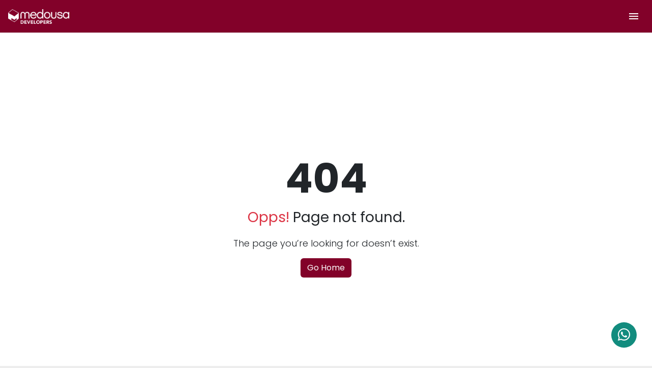

--- FILE ---
content_type: text/html; charset=utf-8
request_url: https://medousadevelopers.com/adonidos-gardens-apartment-t201
body_size: 31101
content:
<!DOCTYPE html><html lang="en" data-critters-container><head>
  <meta charset="utf-8">
  <title>Page not found</title>
  <base href="/">
  <meta name="viewport" content="width=device-width, initial-scale=1, maximum-scale=1, user-scalable=no">
  <link rel="icon" type="image/x-icon" href="favicon.ico">

  <!-- Fonts -->
  <link rel="preconnect" href="https://fonts.googleapis.com">
  <link rel="preconnect" href="https://fonts.gstatic.com" crossorigin>
  <style>@font-face{font-family:'Poppins';font-style:italic;font-weight:100;font-display:swap;src:url(https://fonts.gstatic.com/s/poppins/v24/pxiAyp8kv8JHgFVrJJLmE0tDMPKzSQ.woff2) format('woff2');unicode-range:U+0900-097F, U+1CD0-1CF9, U+200C-200D, U+20A8, U+20B9, U+20F0, U+25CC, U+A830-A839, U+A8E0-A8FF, U+11B00-11B09;}@font-face{font-family:'Poppins';font-style:italic;font-weight:100;font-display:swap;src:url(https://fonts.gstatic.com/s/poppins/v24/pxiAyp8kv8JHgFVrJJLmE0tMMPKzSQ.woff2) format('woff2');unicode-range:U+0100-02BA, U+02BD-02C5, U+02C7-02CC, U+02CE-02D7, U+02DD-02FF, U+0304, U+0308, U+0329, U+1D00-1DBF, U+1E00-1E9F, U+1EF2-1EFF, U+2020, U+20A0-20AB, U+20AD-20C0, U+2113, U+2C60-2C7F, U+A720-A7FF;}@font-face{font-family:'Poppins';font-style:italic;font-weight:100;font-display:swap;src:url(https://fonts.gstatic.com/s/poppins/v24/pxiAyp8kv8JHgFVrJJLmE0tCMPI.woff2) format('woff2');unicode-range:U+0000-00FF, U+0131, U+0152-0153, U+02BB-02BC, U+02C6, U+02DA, U+02DC, U+0304, U+0308, U+0329, U+2000-206F, U+20AC, U+2122, U+2191, U+2193, U+2212, U+2215, U+FEFF, U+FFFD;}@font-face{font-family:'Poppins';font-style:italic;font-weight:200;font-display:swap;src:url(https://fonts.gstatic.com/s/poppins/v24/pxiDyp8kv8JHgFVrJJLmv1pVFteOcEg.woff2) format('woff2');unicode-range:U+0900-097F, U+1CD0-1CF9, U+200C-200D, U+20A8, U+20B9, U+20F0, U+25CC, U+A830-A839, U+A8E0-A8FF, U+11B00-11B09;}@font-face{font-family:'Poppins';font-style:italic;font-weight:200;font-display:swap;src:url(https://fonts.gstatic.com/s/poppins/v24/pxiDyp8kv8JHgFVrJJLmv1pVGdeOcEg.woff2) format('woff2');unicode-range:U+0100-02BA, U+02BD-02C5, U+02C7-02CC, U+02CE-02D7, U+02DD-02FF, U+0304, U+0308, U+0329, U+1D00-1DBF, U+1E00-1E9F, U+1EF2-1EFF, U+2020, U+20A0-20AB, U+20AD-20C0, U+2113, U+2C60-2C7F, U+A720-A7FF;}@font-face{font-family:'Poppins';font-style:italic;font-weight:200;font-display:swap;src:url(https://fonts.gstatic.com/s/poppins/v24/pxiDyp8kv8JHgFVrJJLmv1pVF9eO.woff2) format('woff2');unicode-range:U+0000-00FF, U+0131, U+0152-0153, U+02BB-02BC, U+02C6, U+02DA, U+02DC, U+0304, U+0308, U+0329, U+2000-206F, U+20AC, U+2122, U+2191, U+2193, U+2212, U+2215, U+FEFF, U+FFFD;}@font-face{font-family:'Poppins';font-style:italic;font-weight:300;font-display:swap;src:url(https://fonts.gstatic.com/s/poppins/v24/pxiDyp8kv8JHgFVrJJLm21lVFteOcEg.woff2) format('woff2');unicode-range:U+0900-097F, U+1CD0-1CF9, U+200C-200D, U+20A8, U+20B9, U+20F0, U+25CC, U+A830-A839, U+A8E0-A8FF, U+11B00-11B09;}@font-face{font-family:'Poppins';font-style:italic;font-weight:300;font-display:swap;src:url(https://fonts.gstatic.com/s/poppins/v24/pxiDyp8kv8JHgFVrJJLm21lVGdeOcEg.woff2) format('woff2');unicode-range:U+0100-02BA, U+02BD-02C5, U+02C7-02CC, U+02CE-02D7, U+02DD-02FF, U+0304, U+0308, U+0329, U+1D00-1DBF, U+1E00-1E9F, U+1EF2-1EFF, U+2020, U+20A0-20AB, U+20AD-20C0, U+2113, U+2C60-2C7F, U+A720-A7FF;}@font-face{font-family:'Poppins';font-style:italic;font-weight:300;font-display:swap;src:url(https://fonts.gstatic.com/s/poppins/v24/pxiDyp8kv8JHgFVrJJLm21lVF9eO.woff2) format('woff2');unicode-range:U+0000-00FF, U+0131, U+0152-0153, U+02BB-02BC, U+02C6, U+02DA, U+02DC, U+0304, U+0308, U+0329, U+2000-206F, U+20AC, U+2122, U+2191, U+2193, U+2212, U+2215, U+FEFF, U+FFFD;}@font-face{font-family:'Poppins';font-style:italic;font-weight:400;font-display:swap;src:url(https://fonts.gstatic.com/s/poppins/v24/pxiGyp8kv8JHgFVrJJLucXtAKPY.woff2) format('woff2');unicode-range:U+0900-097F, U+1CD0-1CF9, U+200C-200D, U+20A8, U+20B9, U+20F0, U+25CC, U+A830-A839, U+A8E0-A8FF, U+11B00-11B09;}@font-face{font-family:'Poppins';font-style:italic;font-weight:400;font-display:swap;src:url(https://fonts.gstatic.com/s/poppins/v24/pxiGyp8kv8JHgFVrJJLufntAKPY.woff2) format('woff2');unicode-range:U+0100-02BA, U+02BD-02C5, U+02C7-02CC, U+02CE-02D7, U+02DD-02FF, U+0304, U+0308, U+0329, U+1D00-1DBF, U+1E00-1E9F, U+1EF2-1EFF, U+2020, U+20A0-20AB, U+20AD-20C0, U+2113, U+2C60-2C7F, U+A720-A7FF;}@font-face{font-family:'Poppins';font-style:italic;font-weight:400;font-display:swap;src:url(https://fonts.gstatic.com/s/poppins/v24/pxiGyp8kv8JHgFVrJJLucHtA.woff2) format('woff2');unicode-range:U+0000-00FF, U+0131, U+0152-0153, U+02BB-02BC, U+02C6, U+02DA, U+02DC, U+0304, U+0308, U+0329, U+2000-206F, U+20AC, U+2122, U+2191, U+2193, U+2212, U+2215, U+FEFF, U+FFFD;}@font-face{font-family:'Poppins';font-style:italic;font-weight:500;font-display:swap;src:url(https://fonts.gstatic.com/s/poppins/v24/pxiDyp8kv8JHgFVrJJLmg1hVFteOcEg.woff2) format('woff2');unicode-range:U+0900-097F, U+1CD0-1CF9, U+200C-200D, U+20A8, U+20B9, U+20F0, U+25CC, U+A830-A839, U+A8E0-A8FF, U+11B00-11B09;}@font-face{font-family:'Poppins';font-style:italic;font-weight:500;font-display:swap;src:url(https://fonts.gstatic.com/s/poppins/v24/pxiDyp8kv8JHgFVrJJLmg1hVGdeOcEg.woff2) format('woff2');unicode-range:U+0100-02BA, U+02BD-02C5, U+02C7-02CC, U+02CE-02D7, U+02DD-02FF, U+0304, U+0308, U+0329, U+1D00-1DBF, U+1E00-1E9F, U+1EF2-1EFF, U+2020, U+20A0-20AB, U+20AD-20C0, U+2113, U+2C60-2C7F, U+A720-A7FF;}@font-face{font-family:'Poppins';font-style:italic;font-weight:500;font-display:swap;src:url(https://fonts.gstatic.com/s/poppins/v24/pxiDyp8kv8JHgFVrJJLmg1hVF9eO.woff2) format('woff2');unicode-range:U+0000-00FF, U+0131, U+0152-0153, U+02BB-02BC, U+02C6, U+02DA, U+02DC, U+0304, U+0308, U+0329, U+2000-206F, U+20AC, U+2122, U+2191, U+2193, U+2212, U+2215, U+FEFF, U+FFFD;}@font-face{font-family:'Poppins';font-style:italic;font-weight:600;font-display:swap;src:url(https://fonts.gstatic.com/s/poppins/v24/pxiDyp8kv8JHgFVrJJLmr19VFteOcEg.woff2) format('woff2');unicode-range:U+0900-097F, U+1CD0-1CF9, U+200C-200D, U+20A8, U+20B9, U+20F0, U+25CC, U+A830-A839, U+A8E0-A8FF, U+11B00-11B09;}@font-face{font-family:'Poppins';font-style:italic;font-weight:600;font-display:swap;src:url(https://fonts.gstatic.com/s/poppins/v24/pxiDyp8kv8JHgFVrJJLmr19VGdeOcEg.woff2) format('woff2');unicode-range:U+0100-02BA, U+02BD-02C5, U+02C7-02CC, U+02CE-02D7, U+02DD-02FF, U+0304, U+0308, U+0329, U+1D00-1DBF, U+1E00-1E9F, U+1EF2-1EFF, U+2020, U+20A0-20AB, U+20AD-20C0, U+2113, U+2C60-2C7F, U+A720-A7FF;}@font-face{font-family:'Poppins';font-style:italic;font-weight:600;font-display:swap;src:url(https://fonts.gstatic.com/s/poppins/v24/pxiDyp8kv8JHgFVrJJLmr19VF9eO.woff2) format('woff2');unicode-range:U+0000-00FF, U+0131, U+0152-0153, U+02BB-02BC, U+02C6, U+02DA, U+02DC, U+0304, U+0308, U+0329, U+2000-206F, U+20AC, U+2122, U+2191, U+2193, U+2212, U+2215, U+FEFF, U+FFFD;}@font-face{font-family:'Poppins';font-style:italic;font-weight:700;font-display:swap;src:url(https://fonts.gstatic.com/s/poppins/v24/pxiDyp8kv8JHgFVrJJLmy15VFteOcEg.woff2) format('woff2');unicode-range:U+0900-097F, U+1CD0-1CF9, U+200C-200D, U+20A8, U+20B9, U+20F0, U+25CC, U+A830-A839, U+A8E0-A8FF, U+11B00-11B09;}@font-face{font-family:'Poppins';font-style:italic;font-weight:700;font-display:swap;src:url(https://fonts.gstatic.com/s/poppins/v24/pxiDyp8kv8JHgFVrJJLmy15VGdeOcEg.woff2) format('woff2');unicode-range:U+0100-02BA, U+02BD-02C5, U+02C7-02CC, U+02CE-02D7, U+02DD-02FF, U+0304, U+0308, U+0329, U+1D00-1DBF, U+1E00-1E9F, U+1EF2-1EFF, U+2020, U+20A0-20AB, U+20AD-20C0, U+2113, U+2C60-2C7F, U+A720-A7FF;}@font-face{font-family:'Poppins';font-style:italic;font-weight:700;font-display:swap;src:url(https://fonts.gstatic.com/s/poppins/v24/pxiDyp8kv8JHgFVrJJLmy15VF9eO.woff2) format('woff2');unicode-range:U+0000-00FF, U+0131, U+0152-0153, U+02BB-02BC, U+02C6, U+02DA, U+02DC, U+0304, U+0308, U+0329, U+2000-206F, U+20AC, U+2122, U+2191, U+2193, U+2212, U+2215, U+FEFF, U+FFFD;}@font-face{font-family:'Poppins';font-style:italic;font-weight:800;font-display:swap;src:url(https://fonts.gstatic.com/s/poppins/v24/pxiDyp8kv8JHgFVrJJLm111VFteOcEg.woff2) format('woff2');unicode-range:U+0900-097F, U+1CD0-1CF9, U+200C-200D, U+20A8, U+20B9, U+20F0, U+25CC, U+A830-A839, U+A8E0-A8FF, U+11B00-11B09;}@font-face{font-family:'Poppins';font-style:italic;font-weight:800;font-display:swap;src:url(https://fonts.gstatic.com/s/poppins/v24/pxiDyp8kv8JHgFVrJJLm111VGdeOcEg.woff2) format('woff2');unicode-range:U+0100-02BA, U+02BD-02C5, U+02C7-02CC, U+02CE-02D7, U+02DD-02FF, U+0304, U+0308, U+0329, U+1D00-1DBF, U+1E00-1E9F, U+1EF2-1EFF, U+2020, U+20A0-20AB, U+20AD-20C0, U+2113, U+2C60-2C7F, U+A720-A7FF;}@font-face{font-family:'Poppins';font-style:italic;font-weight:800;font-display:swap;src:url(https://fonts.gstatic.com/s/poppins/v24/pxiDyp8kv8JHgFVrJJLm111VF9eO.woff2) format('woff2');unicode-range:U+0000-00FF, U+0131, U+0152-0153, U+02BB-02BC, U+02C6, U+02DA, U+02DC, U+0304, U+0308, U+0329, U+2000-206F, U+20AC, U+2122, U+2191, U+2193, U+2212, U+2215, U+FEFF, U+FFFD;}@font-face{font-family:'Poppins';font-style:italic;font-weight:900;font-display:swap;src:url(https://fonts.gstatic.com/s/poppins/v24/pxiDyp8kv8JHgFVrJJLm81xVFteOcEg.woff2) format('woff2');unicode-range:U+0900-097F, U+1CD0-1CF9, U+200C-200D, U+20A8, U+20B9, U+20F0, U+25CC, U+A830-A839, U+A8E0-A8FF, U+11B00-11B09;}@font-face{font-family:'Poppins';font-style:italic;font-weight:900;font-display:swap;src:url(https://fonts.gstatic.com/s/poppins/v24/pxiDyp8kv8JHgFVrJJLm81xVGdeOcEg.woff2) format('woff2');unicode-range:U+0100-02BA, U+02BD-02C5, U+02C7-02CC, U+02CE-02D7, U+02DD-02FF, U+0304, U+0308, U+0329, U+1D00-1DBF, U+1E00-1E9F, U+1EF2-1EFF, U+2020, U+20A0-20AB, U+20AD-20C0, U+2113, U+2C60-2C7F, U+A720-A7FF;}@font-face{font-family:'Poppins';font-style:italic;font-weight:900;font-display:swap;src:url(https://fonts.gstatic.com/s/poppins/v24/pxiDyp8kv8JHgFVrJJLm81xVF9eO.woff2) format('woff2');unicode-range:U+0000-00FF, U+0131, U+0152-0153, U+02BB-02BC, U+02C6, U+02DA, U+02DC, U+0304, U+0308, U+0329, U+2000-206F, U+20AC, U+2122, U+2191, U+2193, U+2212, U+2215, U+FEFF, U+FFFD;}@font-face{font-family:'Poppins';font-style:normal;font-weight:100;font-display:swap;src:url(https://fonts.gstatic.com/s/poppins/v24/pxiGyp8kv8JHgFVrLPTucXtAKPY.woff2) format('woff2');unicode-range:U+0900-097F, U+1CD0-1CF9, U+200C-200D, U+20A8, U+20B9, U+20F0, U+25CC, U+A830-A839, U+A8E0-A8FF, U+11B00-11B09;}@font-face{font-family:'Poppins';font-style:normal;font-weight:100;font-display:swap;src:url(https://fonts.gstatic.com/s/poppins/v24/pxiGyp8kv8JHgFVrLPTufntAKPY.woff2) format('woff2');unicode-range:U+0100-02BA, U+02BD-02C5, U+02C7-02CC, U+02CE-02D7, U+02DD-02FF, U+0304, U+0308, U+0329, U+1D00-1DBF, U+1E00-1E9F, U+1EF2-1EFF, U+2020, U+20A0-20AB, U+20AD-20C0, U+2113, U+2C60-2C7F, U+A720-A7FF;}@font-face{font-family:'Poppins';font-style:normal;font-weight:100;font-display:swap;src:url(https://fonts.gstatic.com/s/poppins/v24/pxiGyp8kv8JHgFVrLPTucHtA.woff2) format('woff2');unicode-range:U+0000-00FF, U+0131, U+0152-0153, U+02BB-02BC, U+02C6, U+02DA, U+02DC, U+0304, U+0308, U+0329, U+2000-206F, U+20AC, U+2122, U+2191, U+2193, U+2212, U+2215, U+FEFF, U+FFFD;}@font-face{font-family:'Poppins';font-style:normal;font-weight:200;font-display:swap;src:url(https://fonts.gstatic.com/s/poppins/v24/pxiByp8kv8JHgFVrLFj_Z11lFc-K.woff2) format('woff2');unicode-range:U+0900-097F, U+1CD0-1CF9, U+200C-200D, U+20A8, U+20B9, U+20F0, U+25CC, U+A830-A839, U+A8E0-A8FF, U+11B00-11B09;}@font-face{font-family:'Poppins';font-style:normal;font-weight:200;font-display:swap;src:url(https://fonts.gstatic.com/s/poppins/v24/pxiByp8kv8JHgFVrLFj_Z1JlFc-K.woff2) format('woff2');unicode-range:U+0100-02BA, U+02BD-02C5, U+02C7-02CC, U+02CE-02D7, U+02DD-02FF, U+0304, U+0308, U+0329, U+1D00-1DBF, U+1E00-1E9F, U+1EF2-1EFF, U+2020, U+20A0-20AB, U+20AD-20C0, U+2113, U+2C60-2C7F, U+A720-A7FF;}@font-face{font-family:'Poppins';font-style:normal;font-weight:200;font-display:swap;src:url(https://fonts.gstatic.com/s/poppins/v24/pxiByp8kv8JHgFVrLFj_Z1xlFQ.woff2) format('woff2');unicode-range:U+0000-00FF, U+0131, U+0152-0153, U+02BB-02BC, U+02C6, U+02DA, U+02DC, U+0304, U+0308, U+0329, U+2000-206F, U+20AC, U+2122, U+2191, U+2193, U+2212, U+2215, U+FEFF, U+FFFD;}@font-face{font-family:'Poppins';font-style:normal;font-weight:300;font-display:swap;src:url(https://fonts.gstatic.com/s/poppins/v24/pxiByp8kv8JHgFVrLDz8Z11lFc-K.woff2) format('woff2');unicode-range:U+0900-097F, U+1CD0-1CF9, U+200C-200D, U+20A8, U+20B9, U+20F0, U+25CC, U+A830-A839, U+A8E0-A8FF, U+11B00-11B09;}@font-face{font-family:'Poppins';font-style:normal;font-weight:300;font-display:swap;src:url(https://fonts.gstatic.com/s/poppins/v24/pxiByp8kv8JHgFVrLDz8Z1JlFc-K.woff2) format('woff2');unicode-range:U+0100-02BA, U+02BD-02C5, U+02C7-02CC, U+02CE-02D7, U+02DD-02FF, U+0304, U+0308, U+0329, U+1D00-1DBF, U+1E00-1E9F, U+1EF2-1EFF, U+2020, U+20A0-20AB, U+20AD-20C0, U+2113, U+2C60-2C7F, U+A720-A7FF;}@font-face{font-family:'Poppins';font-style:normal;font-weight:300;font-display:swap;src:url(https://fonts.gstatic.com/s/poppins/v24/pxiByp8kv8JHgFVrLDz8Z1xlFQ.woff2) format('woff2');unicode-range:U+0000-00FF, U+0131, U+0152-0153, U+02BB-02BC, U+02C6, U+02DA, U+02DC, U+0304, U+0308, U+0329, U+2000-206F, U+20AC, U+2122, U+2191, U+2193, U+2212, U+2215, U+FEFF, U+FFFD;}@font-face{font-family:'Poppins';font-style:normal;font-weight:400;font-display:swap;src:url(https://fonts.gstatic.com/s/poppins/v24/pxiEyp8kv8JHgFVrJJbecmNE.woff2) format('woff2');unicode-range:U+0900-097F, U+1CD0-1CF9, U+200C-200D, U+20A8, U+20B9, U+20F0, U+25CC, U+A830-A839, U+A8E0-A8FF, U+11B00-11B09;}@font-face{font-family:'Poppins';font-style:normal;font-weight:400;font-display:swap;src:url(https://fonts.gstatic.com/s/poppins/v24/pxiEyp8kv8JHgFVrJJnecmNE.woff2) format('woff2');unicode-range:U+0100-02BA, U+02BD-02C5, U+02C7-02CC, U+02CE-02D7, U+02DD-02FF, U+0304, U+0308, U+0329, U+1D00-1DBF, U+1E00-1E9F, U+1EF2-1EFF, U+2020, U+20A0-20AB, U+20AD-20C0, U+2113, U+2C60-2C7F, U+A720-A7FF;}@font-face{font-family:'Poppins';font-style:normal;font-weight:400;font-display:swap;src:url(https://fonts.gstatic.com/s/poppins/v24/pxiEyp8kv8JHgFVrJJfecg.woff2) format('woff2');unicode-range:U+0000-00FF, U+0131, U+0152-0153, U+02BB-02BC, U+02C6, U+02DA, U+02DC, U+0304, U+0308, U+0329, U+2000-206F, U+20AC, U+2122, U+2191, U+2193, U+2212, U+2215, U+FEFF, U+FFFD;}@font-face{font-family:'Poppins';font-style:normal;font-weight:500;font-display:swap;src:url(https://fonts.gstatic.com/s/poppins/v24/pxiByp8kv8JHgFVrLGT9Z11lFc-K.woff2) format('woff2');unicode-range:U+0900-097F, U+1CD0-1CF9, U+200C-200D, U+20A8, U+20B9, U+20F0, U+25CC, U+A830-A839, U+A8E0-A8FF, U+11B00-11B09;}@font-face{font-family:'Poppins';font-style:normal;font-weight:500;font-display:swap;src:url(https://fonts.gstatic.com/s/poppins/v24/pxiByp8kv8JHgFVrLGT9Z1JlFc-K.woff2) format('woff2');unicode-range:U+0100-02BA, U+02BD-02C5, U+02C7-02CC, U+02CE-02D7, U+02DD-02FF, U+0304, U+0308, U+0329, U+1D00-1DBF, U+1E00-1E9F, U+1EF2-1EFF, U+2020, U+20A0-20AB, U+20AD-20C0, U+2113, U+2C60-2C7F, U+A720-A7FF;}@font-face{font-family:'Poppins';font-style:normal;font-weight:500;font-display:swap;src:url(https://fonts.gstatic.com/s/poppins/v24/pxiByp8kv8JHgFVrLGT9Z1xlFQ.woff2) format('woff2');unicode-range:U+0000-00FF, U+0131, U+0152-0153, U+02BB-02BC, U+02C6, U+02DA, U+02DC, U+0304, U+0308, U+0329, U+2000-206F, U+20AC, U+2122, U+2191, U+2193, U+2212, U+2215, U+FEFF, U+FFFD;}@font-face{font-family:'Poppins';font-style:normal;font-weight:600;font-display:swap;src:url(https://fonts.gstatic.com/s/poppins/v24/pxiByp8kv8JHgFVrLEj6Z11lFc-K.woff2) format('woff2');unicode-range:U+0900-097F, U+1CD0-1CF9, U+200C-200D, U+20A8, U+20B9, U+20F0, U+25CC, U+A830-A839, U+A8E0-A8FF, U+11B00-11B09;}@font-face{font-family:'Poppins';font-style:normal;font-weight:600;font-display:swap;src:url(https://fonts.gstatic.com/s/poppins/v24/pxiByp8kv8JHgFVrLEj6Z1JlFc-K.woff2) format('woff2');unicode-range:U+0100-02BA, U+02BD-02C5, U+02C7-02CC, U+02CE-02D7, U+02DD-02FF, U+0304, U+0308, U+0329, U+1D00-1DBF, U+1E00-1E9F, U+1EF2-1EFF, U+2020, U+20A0-20AB, U+20AD-20C0, U+2113, U+2C60-2C7F, U+A720-A7FF;}@font-face{font-family:'Poppins';font-style:normal;font-weight:600;font-display:swap;src:url(https://fonts.gstatic.com/s/poppins/v24/pxiByp8kv8JHgFVrLEj6Z1xlFQ.woff2) format('woff2');unicode-range:U+0000-00FF, U+0131, U+0152-0153, U+02BB-02BC, U+02C6, U+02DA, U+02DC, U+0304, U+0308, U+0329, U+2000-206F, U+20AC, U+2122, U+2191, U+2193, U+2212, U+2215, U+FEFF, U+FFFD;}@font-face{font-family:'Poppins';font-style:normal;font-weight:700;font-display:swap;src:url(https://fonts.gstatic.com/s/poppins/v24/pxiByp8kv8JHgFVrLCz7Z11lFc-K.woff2) format('woff2');unicode-range:U+0900-097F, U+1CD0-1CF9, U+200C-200D, U+20A8, U+20B9, U+20F0, U+25CC, U+A830-A839, U+A8E0-A8FF, U+11B00-11B09;}@font-face{font-family:'Poppins';font-style:normal;font-weight:700;font-display:swap;src:url(https://fonts.gstatic.com/s/poppins/v24/pxiByp8kv8JHgFVrLCz7Z1JlFc-K.woff2) format('woff2');unicode-range:U+0100-02BA, U+02BD-02C5, U+02C7-02CC, U+02CE-02D7, U+02DD-02FF, U+0304, U+0308, U+0329, U+1D00-1DBF, U+1E00-1E9F, U+1EF2-1EFF, U+2020, U+20A0-20AB, U+20AD-20C0, U+2113, U+2C60-2C7F, U+A720-A7FF;}@font-face{font-family:'Poppins';font-style:normal;font-weight:700;font-display:swap;src:url(https://fonts.gstatic.com/s/poppins/v24/pxiByp8kv8JHgFVrLCz7Z1xlFQ.woff2) format('woff2');unicode-range:U+0000-00FF, U+0131, U+0152-0153, U+02BB-02BC, U+02C6, U+02DA, U+02DC, U+0304, U+0308, U+0329, U+2000-206F, U+20AC, U+2122, U+2191, U+2193, U+2212, U+2215, U+FEFF, U+FFFD;}@font-face{font-family:'Poppins';font-style:normal;font-weight:800;font-display:swap;src:url(https://fonts.gstatic.com/s/poppins/v24/pxiByp8kv8JHgFVrLDD4Z11lFc-K.woff2) format('woff2');unicode-range:U+0900-097F, U+1CD0-1CF9, U+200C-200D, U+20A8, U+20B9, U+20F0, U+25CC, U+A830-A839, U+A8E0-A8FF, U+11B00-11B09;}@font-face{font-family:'Poppins';font-style:normal;font-weight:800;font-display:swap;src:url(https://fonts.gstatic.com/s/poppins/v24/pxiByp8kv8JHgFVrLDD4Z1JlFc-K.woff2) format('woff2');unicode-range:U+0100-02BA, U+02BD-02C5, U+02C7-02CC, U+02CE-02D7, U+02DD-02FF, U+0304, U+0308, U+0329, U+1D00-1DBF, U+1E00-1E9F, U+1EF2-1EFF, U+2020, U+20A0-20AB, U+20AD-20C0, U+2113, U+2C60-2C7F, U+A720-A7FF;}@font-face{font-family:'Poppins';font-style:normal;font-weight:800;font-display:swap;src:url(https://fonts.gstatic.com/s/poppins/v24/pxiByp8kv8JHgFVrLDD4Z1xlFQ.woff2) format('woff2');unicode-range:U+0000-00FF, U+0131, U+0152-0153, U+02BB-02BC, U+02C6, U+02DA, U+02DC, U+0304, U+0308, U+0329, U+2000-206F, U+20AC, U+2122, U+2191, U+2193, U+2212, U+2215, U+FEFF, U+FFFD;}@font-face{font-family:'Poppins';font-style:normal;font-weight:900;font-display:swap;src:url(https://fonts.gstatic.com/s/poppins/v24/pxiByp8kv8JHgFVrLBT5Z11lFc-K.woff2) format('woff2');unicode-range:U+0900-097F, U+1CD0-1CF9, U+200C-200D, U+20A8, U+20B9, U+20F0, U+25CC, U+A830-A839, U+A8E0-A8FF, U+11B00-11B09;}@font-face{font-family:'Poppins';font-style:normal;font-weight:900;font-display:swap;src:url(https://fonts.gstatic.com/s/poppins/v24/pxiByp8kv8JHgFVrLBT5Z1JlFc-K.woff2) format('woff2');unicode-range:U+0100-02BA, U+02BD-02C5, U+02C7-02CC, U+02CE-02D7, U+02DD-02FF, U+0304, U+0308, U+0329, U+1D00-1DBF, U+1E00-1E9F, U+1EF2-1EFF, U+2020, U+20A0-20AB, U+20AD-20C0, U+2113, U+2C60-2C7F, U+A720-A7FF;}@font-face{font-family:'Poppins';font-style:normal;font-weight:900;font-display:swap;src:url(https://fonts.gstatic.com/s/poppins/v24/pxiByp8kv8JHgFVrLBT5Z1xlFQ.woff2) format('woff2');unicode-range:U+0000-00FF, U+0131, U+0152-0153, U+02BB-02BC, U+02C6, U+02DA, U+02DC, U+0304, U+0308, U+0329, U+2000-206F, U+20AC, U+2122, U+2191, U+2193, U+2212, U+2215, U+FEFF, U+FFFD;}@font-face{font-family:'Roboto';font-style:italic;font-weight:100 900;font-stretch:100%;font-display:swap;src:url(https://fonts.gstatic.com/s/roboto/v49/KFO5CnqEu92Fr1Mu53ZEC9_Vu3r1gIhOszmkC3kaWzU.woff2) format('woff2');unicode-range:U+0460-052F, U+1C80-1C8A, U+20B4, U+2DE0-2DFF, U+A640-A69F, U+FE2E-FE2F;}@font-face{font-family:'Roboto';font-style:italic;font-weight:100 900;font-stretch:100%;font-display:swap;src:url(https://fonts.gstatic.com/s/roboto/v49/KFO5CnqEu92Fr1Mu53ZEC9_Vu3r1gIhOszmkAnkaWzU.woff2) format('woff2');unicode-range:U+0301, U+0400-045F, U+0490-0491, U+04B0-04B1, U+2116;}@font-face{font-family:'Roboto';font-style:italic;font-weight:100 900;font-stretch:100%;font-display:swap;src:url(https://fonts.gstatic.com/s/roboto/v49/KFO5CnqEu92Fr1Mu53ZEC9_Vu3r1gIhOszmkCnkaWzU.woff2) format('woff2');unicode-range:U+1F00-1FFF;}@font-face{font-family:'Roboto';font-style:italic;font-weight:100 900;font-stretch:100%;font-display:swap;src:url(https://fonts.gstatic.com/s/roboto/v49/KFO5CnqEu92Fr1Mu53ZEC9_Vu3r1gIhOszmkBXkaWzU.woff2) format('woff2');unicode-range:U+0370-0377, U+037A-037F, U+0384-038A, U+038C, U+038E-03A1, U+03A3-03FF;}@font-face{font-family:'Roboto';font-style:italic;font-weight:100 900;font-stretch:100%;font-display:swap;src:url(https://fonts.gstatic.com/s/roboto/v49/KFO5CnqEu92Fr1Mu53ZEC9_Vu3r1gIhOszmkenkaWzU.woff2) format('woff2');unicode-range:U+0302-0303, U+0305, U+0307-0308, U+0310, U+0312, U+0315, U+031A, U+0326-0327, U+032C, U+032F-0330, U+0332-0333, U+0338, U+033A, U+0346, U+034D, U+0391-03A1, U+03A3-03A9, U+03B1-03C9, U+03D1, U+03D5-03D6, U+03F0-03F1, U+03F4-03F5, U+2016-2017, U+2034-2038, U+203C, U+2040, U+2043, U+2047, U+2050, U+2057, U+205F, U+2070-2071, U+2074-208E, U+2090-209C, U+20D0-20DC, U+20E1, U+20E5-20EF, U+2100-2112, U+2114-2115, U+2117-2121, U+2123-214F, U+2190, U+2192, U+2194-21AE, U+21B0-21E5, U+21F1-21F2, U+21F4-2211, U+2213-2214, U+2216-22FF, U+2308-230B, U+2310, U+2319, U+231C-2321, U+2336-237A, U+237C, U+2395, U+239B-23B7, U+23D0, U+23DC-23E1, U+2474-2475, U+25AF, U+25B3, U+25B7, U+25BD, U+25C1, U+25CA, U+25CC, U+25FB, U+266D-266F, U+27C0-27FF, U+2900-2AFF, U+2B0E-2B11, U+2B30-2B4C, U+2BFE, U+3030, U+FF5B, U+FF5D, U+1D400-1D7FF, U+1EE00-1EEFF;}@font-face{font-family:'Roboto';font-style:italic;font-weight:100 900;font-stretch:100%;font-display:swap;src:url(https://fonts.gstatic.com/s/roboto/v49/KFO5CnqEu92Fr1Mu53ZEC9_Vu3r1gIhOszmkaHkaWzU.woff2) format('woff2');unicode-range:U+0001-000C, U+000E-001F, U+007F-009F, U+20DD-20E0, U+20E2-20E4, U+2150-218F, U+2190, U+2192, U+2194-2199, U+21AF, U+21E6-21F0, U+21F3, U+2218-2219, U+2299, U+22C4-22C6, U+2300-243F, U+2440-244A, U+2460-24FF, U+25A0-27BF, U+2800-28FF, U+2921-2922, U+2981, U+29BF, U+29EB, U+2B00-2BFF, U+4DC0-4DFF, U+FFF9-FFFB, U+10140-1018E, U+10190-1019C, U+101A0, U+101D0-101FD, U+102E0-102FB, U+10E60-10E7E, U+1D2C0-1D2D3, U+1D2E0-1D37F, U+1F000-1F0FF, U+1F100-1F1AD, U+1F1E6-1F1FF, U+1F30D-1F30F, U+1F315, U+1F31C, U+1F31E, U+1F320-1F32C, U+1F336, U+1F378, U+1F37D, U+1F382, U+1F393-1F39F, U+1F3A7-1F3A8, U+1F3AC-1F3AF, U+1F3C2, U+1F3C4-1F3C6, U+1F3CA-1F3CE, U+1F3D4-1F3E0, U+1F3ED, U+1F3F1-1F3F3, U+1F3F5-1F3F7, U+1F408, U+1F415, U+1F41F, U+1F426, U+1F43F, U+1F441-1F442, U+1F444, U+1F446-1F449, U+1F44C-1F44E, U+1F453, U+1F46A, U+1F47D, U+1F4A3, U+1F4B0, U+1F4B3, U+1F4B9, U+1F4BB, U+1F4BF, U+1F4C8-1F4CB, U+1F4D6, U+1F4DA, U+1F4DF, U+1F4E3-1F4E6, U+1F4EA-1F4ED, U+1F4F7, U+1F4F9-1F4FB, U+1F4FD-1F4FE, U+1F503, U+1F507-1F50B, U+1F50D, U+1F512-1F513, U+1F53E-1F54A, U+1F54F-1F5FA, U+1F610, U+1F650-1F67F, U+1F687, U+1F68D, U+1F691, U+1F694, U+1F698, U+1F6AD, U+1F6B2, U+1F6B9-1F6BA, U+1F6BC, U+1F6C6-1F6CF, U+1F6D3-1F6D7, U+1F6E0-1F6EA, U+1F6F0-1F6F3, U+1F6F7-1F6FC, U+1F700-1F7FF, U+1F800-1F80B, U+1F810-1F847, U+1F850-1F859, U+1F860-1F887, U+1F890-1F8AD, U+1F8B0-1F8BB, U+1F8C0-1F8C1, U+1F900-1F90B, U+1F93B, U+1F946, U+1F984, U+1F996, U+1F9E9, U+1FA00-1FA6F, U+1FA70-1FA7C, U+1FA80-1FA89, U+1FA8F-1FAC6, U+1FACE-1FADC, U+1FADF-1FAE9, U+1FAF0-1FAF8, U+1FB00-1FBFF;}@font-face{font-family:'Roboto';font-style:italic;font-weight:100 900;font-stretch:100%;font-display:swap;src:url(https://fonts.gstatic.com/s/roboto/v49/KFO5CnqEu92Fr1Mu53ZEC9_Vu3r1gIhOszmkCXkaWzU.woff2) format('woff2');unicode-range:U+0102-0103, U+0110-0111, U+0128-0129, U+0168-0169, U+01A0-01A1, U+01AF-01B0, U+0300-0301, U+0303-0304, U+0308-0309, U+0323, U+0329, U+1EA0-1EF9, U+20AB;}@font-face{font-family:'Roboto';font-style:italic;font-weight:100 900;font-stretch:100%;font-display:swap;src:url(https://fonts.gstatic.com/s/roboto/v49/KFO5CnqEu92Fr1Mu53ZEC9_Vu3r1gIhOszmkCHkaWzU.woff2) format('woff2');unicode-range:U+0100-02BA, U+02BD-02C5, U+02C7-02CC, U+02CE-02D7, U+02DD-02FF, U+0304, U+0308, U+0329, U+1D00-1DBF, U+1E00-1E9F, U+1EF2-1EFF, U+2020, U+20A0-20AB, U+20AD-20C0, U+2113, U+2C60-2C7F, U+A720-A7FF;}@font-face{font-family:'Roboto';font-style:italic;font-weight:100 900;font-stretch:100%;font-display:swap;src:url(https://fonts.gstatic.com/s/roboto/v49/KFO5CnqEu92Fr1Mu53ZEC9_Vu3r1gIhOszmkBnka.woff2) format('woff2');unicode-range:U+0000-00FF, U+0131, U+0152-0153, U+02BB-02BC, U+02C6, U+02DA, U+02DC, U+0304, U+0308, U+0329, U+2000-206F, U+20AC, U+2122, U+2191, U+2193, U+2212, U+2215, U+FEFF, U+FFFD;}@font-face{font-family:'Roboto';font-style:normal;font-weight:100 900;font-stretch:100%;font-display:swap;src:url(https://fonts.gstatic.com/s/roboto/v49/KFO7CnqEu92Fr1ME7kSn66aGLdTylUAMa3GUBGEe.woff2) format('woff2');unicode-range:U+0460-052F, U+1C80-1C8A, U+20B4, U+2DE0-2DFF, U+A640-A69F, U+FE2E-FE2F;}@font-face{font-family:'Roboto';font-style:normal;font-weight:100 900;font-stretch:100%;font-display:swap;src:url(https://fonts.gstatic.com/s/roboto/v49/KFO7CnqEu92Fr1ME7kSn66aGLdTylUAMa3iUBGEe.woff2) format('woff2');unicode-range:U+0301, U+0400-045F, U+0490-0491, U+04B0-04B1, U+2116;}@font-face{font-family:'Roboto';font-style:normal;font-weight:100 900;font-stretch:100%;font-display:swap;src:url(https://fonts.gstatic.com/s/roboto/v49/KFO7CnqEu92Fr1ME7kSn66aGLdTylUAMa3CUBGEe.woff2) format('woff2');unicode-range:U+1F00-1FFF;}@font-face{font-family:'Roboto';font-style:normal;font-weight:100 900;font-stretch:100%;font-display:swap;src:url(https://fonts.gstatic.com/s/roboto/v49/KFO7CnqEu92Fr1ME7kSn66aGLdTylUAMa3-UBGEe.woff2) format('woff2');unicode-range:U+0370-0377, U+037A-037F, U+0384-038A, U+038C, U+038E-03A1, U+03A3-03FF;}@font-face{font-family:'Roboto';font-style:normal;font-weight:100 900;font-stretch:100%;font-display:swap;src:url(https://fonts.gstatic.com/s/roboto/v49/KFO7CnqEu92Fr1ME7kSn66aGLdTylUAMawCUBGEe.woff2) format('woff2');unicode-range:U+0302-0303, U+0305, U+0307-0308, U+0310, U+0312, U+0315, U+031A, U+0326-0327, U+032C, U+032F-0330, U+0332-0333, U+0338, U+033A, U+0346, U+034D, U+0391-03A1, U+03A3-03A9, U+03B1-03C9, U+03D1, U+03D5-03D6, U+03F0-03F1, U+03F4-03F5, U+2016-2017, U+2034-2038, U+203C, U+2040, U+2043, U+2047, U+2050, U+2057, U+205F, U+2070-2071, U+2074-208E, U+2090-209C, U+20D0-20DC, U+20E1, U+20E5-20EF, U+2100-2112, U+2114-2115, U+2117-2121, U+2123-214F, U+2190, U+2192, U+2194-21AE, U+21B0-21E5, U+21F1-21F2, U+21F4-2211, U+2213-2214, U+2216-22FF, U+2308-230B, U+2310, U+2319, U+231C-2321, U+2336-237A, U+237C, U+2395, U+239B-23B7, U+23D0, U+23DC-23E1, U+2474-2475, U+25AF, U+25B3, U+25B7, U+25BD, U+25C1, U+25CA, U+25CC, U+25FB, U+266D-266F, U+27C0-27FF, U+2900-2AFF, U+2B0E-2B11, U+2B30-2B4C, U+2BFE, U+3030, U+FF5B, U+FF5D, U+1D400-1D7FF, U+1EE00-1EEFF;}@font-face{font-family:'Roboto';font-style:normal;font-weight:100 900;font-stretch:100%;font-display:swap;src:url(https://fonts.gstatic.com/s/roboto/v49/KFO7CnqEu92Fr1ME7kSn66aGLdTylUAMaxKUBGEe.woff2) format('woff2');unicode-range:U+0001-000C, U+000E-001F, U+007F-009F, U+20DD-20E0, U+20E2-20E4, U+2150-218F, U+2190, U+2192, U+2194-2199, U+21AF, U+21E6-21F0, U+21F3, U+2218-2219, U+2299, U+22C4-22C6, U+2300-243F, U+2440-244A, U+2460-24FF, U+25A0-27BF, U+2800-28FF, U+2921-2922, U+2981, U+29BF, U+29EB, U+2B00-2BFF, U+4DC0-4DFF, U+FFF9-FFFB, U+10140-1018E, U+10190-1019C, U+101A0, U+101D0-101FD, U+102E0-102FB, U+10E60-10E7E, U+1D2C0-1D2D3, U+1D2E0-1D37F, U+1F000-1F0FF, U+1F100-1F1AD, U+1F1E6-1F1FF, U+1F30D-1F30F, U+1F315, U+1F31C, U+1F31E, U+1F320-1F32C, U+1F336, U+1F378, U+1F37D, U+1F382, U+1F393-1F39F, U+1F3A7-1F3A8, U+1F3AC-1F3AF, U+1F3C2, U+1F3C4-1F3C6, U+1F3CA-1F3CE, U+1F3D4-1F3E0, U+1F3ED, U+1F3F1-1F3F3, U+1F3F5-1F3F7, U+1F408, U+1F415, U+1F41F, U+1F426, U+1F43F, U+1F441-1F442, U+1F444, U+1F446-1F449, U+1F44C-1F44E, U+1F453, U+1F46A, U+1F47D, U+1F4A3, U+1F4B0, U+1F4B3, U+1F4B9, U+1F4BB, U+1F4BF, U+1F4C8-1F4CB, U+1F4D6, U+1F4DA, U+1F4DF, U+1F4E3-1F4E6, U+1F4EA-1F4ED, U+1F4F7, U+1F4F9-1F4FB, U+1F4FD-1F4FE, U+1F503, U+1F507-1F50B, U+1F50D, U+1F512-1F513, U+1F53E-1F54A, U+1F54F-1F5FA, U+1F610, U+1F650-1F67F, U+1F687, U+1F68D, U+1F691, U+1F694, U+1F698, U+1F6AD, U+1F6B2, U+1F6B9-1F6BA, U+1F6BC, U+1F6C6-1F6CF, U+1F6D3-1F6D7, U+1F6E0-1F6EA, U+1F6F0-1F6F3, U+1F6F7-1F6FC, U+1F700-1F7FF, U+1F800-1F80B, U+1F810-1F847, U+1F850-1F859, U+1F860-1F887, U+1F890-1F8AD, U+1F8B0-1F8BB, U+1F8C0-1F8C1, U+1F900-1F90B, U+1F93B, U+1F946, U+1F984, U+1F996, U+1F9E9, U+1FA00-1FA6F, U+1FA70-1FA7C, U+1FA80-1FA89, U+1FA8F-1FAC6, U+1FACE-1FADC, U+1FADF-1FAE9, U+1FAF0-1FAF8, U+1FB00-1FBFF;}@font-face{font-family:'Roboto';font-style:normal;font-weight:100 900;font-stretch:100%;font-display:swap;src:url(https://fonts.gstatic.com/s/roboto/v49/KFO7CnqEu92Fr1ME7kSn66aGLdTylUAMa3OUBGEe.woff2) format('woff2');unicode-range:U+0102-0103, U+0110-0111, U+0128-0129, U+0168-0169, U+01A0-01A1, U+01AF-01B0, U+0300-0301, U+0303-0304, U+0308-0309, U+0323, U+0329, U+1EA0-1EF9, U+20AB;}@font-face{font-family:'Roboto';font-style:normal;font-weight:100 900;font-stretch:100%;font-display:swap;src:url(https://fonts.gstatic.com/s/roboto/v49/KFO7CnqEu92Fr1ME7kSn66aGLdTylUAMa3KUBGEe.woff2) format('woff2');unicode-range:U+0100-02BA, U+02BD-02C5, U+02C7-02CC, U+02CE-02D7, U+02DD-02FF, U+0304, U+0308, U+0329, U+1D00-1DBF, U+1E00-1E9F, U+1EF2-1EFF, U+2020, U+20A0-20AB, U+20AD-20C0, U+2113, U+2C60-2C7F, U+A720-A7FF;}@font-face{font-family:'Roboto';font-style:normal;font-weight:100 900;font-stretch:100%;font-display:swap;src:url(https://fonts.gstatic.com/s/roboto/v49/KFO7CnqEu92Fr1ME7kSn66aGLdTylUAMa3yUBA.woff2) format('woff2');unicode-range:U+0000-00FF, U+0131, U+0152-0153, U+02BB-02BC, U+02C6, U+02DA, U+02DC, U+0304, U+0308, U+0329, U+2000-206F, U+20AC, U+2122, U+2191, U+2193, U+2212, U+2215, U+FEFF, U+FFFD;}</style>

  <!-- Bootstrap -->
  <link href="https://cdn.jsdelivr.net/npm/bootstrap@5.3.3/dist/css/bootstrap.min.css" rel="stylesheet" integrity="sha384-QWTKZyjpPEjISv5WaRU9OFeRpok6YctnYmDr5pNlyT2bRjXh0JMhjY6hW+ALEwIH" crossorigin="anonymous">
  <script src="https://cdn.jsdelivr.net/npm/@popperjs/core@2.11.8/dist/umd/popper.min.js" integrity="sha384-I7E8VVD/ismYTF4hNIPjVp/Zjvgyol6VFvRkX/vR+Vc4jQkC+hVqc2pM8ODewa9r" crossorigin="anonymous"></script>
  <script src="https://cdn.jsdelivr.net/npm/bootstrap@5.3.3/dist/js/bootstrap.min.js" integrity="sha384-0pUGZvbkm6XF6gxjEnlmuGrJXVbNuzT9qBBavbLwCsOGabYfZo0T0to5eqruptLy" crossorigin="anonymous"></script>
  <link rel="stylesheet" href="https://cdn.jsdelivr.net/npm/bootstrap-icons/font/bootstrap-icons.css">

  <!-- Material Icons -->
  <style>@font-face{font-family:'Material Icons';font-style:normal;font-weight:400;src:url(https://fonts.gstatic.com/s/materialicons/v145/flUhRq6tzZclQEJ-Vdg-IuiaDsNc.woff2) format('woff2');}.material-icons{font-family:'Material Icons';font-weight:normal;font-style:normal;font-size:24px;line-height:1;letter-spacing:normal;text-transform:none;display:inline-block;white-space:nowrap;word-wrap:normal;direction:ltr;-webkit-font-feature-settings:'liga';-webkit-font-smoothing:antialiased;}</style> 
  <style>@font-face{font-family:'Material Icons Outlined';font-style:normal;font-weight:400;src:url(https://fonts.gstatic.com/s/materialiconsoutlined/v110/gok-H7zzDkdnRel8-DQ6KAXJ69wP1tGnf4ZGhUce.woff2) format('woff2');}.material-icons-outlined{font-family:'Material Icons Outlined';font-weight:normal;font-style:normal;font-size:24px;line-height:1;letter-spacing:normal;text-transform:none;display:inline-block;white-space:nowrap;word-wrap:normal;direction:ltr;-webkit-font-feature-settings:'liga';-webkit-font-smoothing:antialiased;}</style>

  <!-- Spotlight -->
  <script src="https://cdn.jsdelivr.net/npm/spotlight.js@0.7.8/dist/spotlight.bundle.min.js"></script>
  <link href="https://cdn.jsdelivr.net/npm/spotlight.js@0.7.8/dist/css/spotlight.min.css" rel="stylesheet">

  <!-- Google Maps -->
  <script src="https://maps.googleapis.com/maps/api/js?key=AIzaSyDI-ARLWLDKj6wRfI2h3Gs3OXIC9-Ssnzo&amp;libraries=places,marker&amp;v=weekly" async defer></script>

  <!-- Animations -->
  <link href="https://unpkg.com/aos@2.3.1/dist/aos.css" rel="stylesheet">
  


  <meta name="facebook-domain-verification" content="6od901umux7pnldqka4zari4kzoy79">
  
<style>.mat-mdc-focus-indicator{position:relative}.mat-mdc-focus-indicator:before{inset:0;position:absolute;box-sizing:border-box;pointer-events:none;display:var(--mat-mdc-focus-indicator-display, none);border:var(--mat-mdc-focus-indicator-border-width, 3px) var(--mat-mdc-focus-indicator-border-style, solid) var(--mat-mdc-focus-indicator-border-color, transparent);border-radius:var(--mat-mdc-focus-indicator-border-radius, 4px)}.mat-mdc-focus-indicator:focus:before{content:""}:root{--mat-app-background-color: #faf9fd;--mat-app-text-color: #1a1b1f;--mat-app-elevation-shadow-level-0: 0px 0px 0px 0px rgba(0, 0, 0, .2), 0px 0px 0px 0px rgba(0, 0, 0, .14), 0px 0px 0px 0px rgba(0, 0, 0, .12);--mat-app-elevation-shadow-level-1: 0px 2px 1px -1px rgba(0, 0, 0, .2), 0px 1px 1px 0px rgba(0, 0, 0, .14), 0px 1px 3px 0px rgba(0, 0, 0, .12);--mat-app-elevation-shadow-level-2: 0px 3px 1px -2px rgba(0, 0, 0, .2), 0px 2px 2px 0px rgba(0, 0, 0, .14), 0px 1px 5px 0px rgba(0, 0, 0, .12);--mat-app-elevation-shadow-level-3: 0px 3px 3px -2px rgba(0, 0, 0, .2), 0px 3px 4px 0px rgba(0, 0, 0, .14), 0px 1px 8px 0px rgba(0, 0, 0, .12);--mat-app-elevation-shadow-level-4: 0px 2px 4px -1px rgba(0, 0, 0, .2), 0px 4px 5px 0px rgba(0, 0, 0, .14), 0px 1px 10px 0px rgba(0, 0, 0, .12);--mat-app-elevation-shadow-level-5: 0px 3px 5px -1px rgba(0, 0, 0, .2), 0px 5px 8px 0px rgba(0, 0, 0, .14), 0px 1px 14px 0px rgba(0, 0, 0, .12);--mat-app-elevation-shadow-level-6: 0px 3px 5px -1px rgba(0, 0, 0, .2), 0px 6px 10px 0px rgba(0, 0, 0, .14), 0px 1px 18px 0px rgba(0, 0, 0, .12);--mat-app-elevation-shadow-level-7: 0px 4px 5px -2px rgba(0, 0, 0, .2), 0px 7px 10px 1px rgba(0, 0, 0, .14), 0px 2px 16px 1px rgba(0, 0, 0, .12);--mat-app-elevation-shadow-level-8: 0px 5px 5px -3px rgba(0, 0, 0, .2), 0px 8px 10px 1px rgba(0, 0, 0, .14), 0px 3px 14px 2px rgba(0, 0, 0, .12);--mat-app-elevation-shadow-level-9: 0px 5px 6px -3px rgba(0, 0, 0, .2), 0px 9px 12px 1px rgba(0, 0, 0, .14), 0px 3px 16px 2px rgba(0, 0, 0, .12);--mat-app-elevation-shadow-level-10: 0px 6px 6px -3px rgba(0, 0, 0, .2), 0px 10px 14px 1px rgba(0, 0, 0, .14), 0px 4px 18px 3px rgba(0, 0, 0, .12);--mat-app-elevation-shadow-level-11: 0px 6px 7px -4px rgba(0, 0, 0, .2), 0px 11px 15px 1px rgba(0, 0, 0, .14), 0px 4px 20px 3px rgba(0, 0, 0, .12);--mat-app-elevation-shadow-level-12: 0px 7px 8px -4px rgba(0, 0, 0, .2), 0px 12px 17px 2px rgba(0, 0, 0, .14), 0px 5px 22px 4px rgba(0, 0, 0, .12);--mat-app-elevation-shadow-level-13: 0px 7px 8px -4px rgba(0, 0, 0, .2), 0px 13px 19px 2px rgba(0, 0, 0, .14), 0px 5px 24px 4px rgba(0, 0, 0, .12);--mat-app-elevation-shadow-level-14: 0px 7px 9px -4px rgba(0, 0, 0, .2), 0px 14px 21px 2px rgba(0, 0, 0, .14), 0px 5px 26px 4px rgba(0, 0, 0, .12);--mat-app-elevation-shadow-level-15: 0px 8px 9px -5px rgba(0, 0, 0, .2), 0px 15px 22px 2px rgba(0, 0, 0, .14), 0px 6px 28px 5px rgba(0, 0, 0, .12);--mat-app-elevation-shadow-level-16: 0px 8px 10px -5px rgba(0, 0, 0, .2), 0px 16px 24px 2px rgba(0, 0, 0, .14), 0px 6px 30px 5px rgba(0, 0, 0, .12);--mat-app-elevation-shadow-level-17: 0px 8px 11px -5px rgba(0, 0, 0, .2), 0px 17px 26px 2px rgba(0, 0, 0, .14), 0px 6px 32px 5px rgba(0, 0, 0, .12);--mat-app-elevation-shadow-level-18: 0px 9px 11px -5px rgba(0, 0, 0, .2), 0px 18px 28px 2px rgba(0, 0, 0, .14), 0px 7px 34px 6px rgba(0, 0, 0, .12);--mat-app-elevation-shadow-level-19: 0px 9px 12px -6px rgba(0, 0, 0, .2), 0px 19px 29px 2px rgba(0, 0, 0, .14), 0px 7px 36px 6px rgba(0, 0, 0, .12);--mat-app-elevation-shadow-level-20: 0px 10px 13px -6px rgba(0, 0, 0, .2), 0px 20px 31px 3px rgba(0, 0, 0, .14), 0px 8px 38px 7px rgba(0, 0, 0, .12);--mat-app-elevation-shadow-level-21: 0px 10px 13px -6px rgba(0, 0, 0, .2), 0px 21px 33px 3px rgba(0, 0, 0, .14), 0px 8px 40px 7px rgba(0, 0, 0, .12);--mat-app-elevation-shadow-level-22: 0px 10px 14px -6px rgba(0, 0, 0, .2), 0px 22px 35px 3px rgba(0, 0, 0, .14), 0px 8px 42px 7px rgba(0, 0, 0, .12);--mat-app-elevation-shadow-level-23: 0px 11px 14px -7px rgba(0, 0, 0, .2), 0px 23px 36px 3px rgba(0, 0, 0, .14), 0px 9px 44px 8px rgba(0, 0, 0, .12);--mat-app-elevation-shadow-level-24: 0px 11px 15px -7px rgba(0, 0, 0, .2), 0px 24px 38px 3px rgba(0, 0, 0, .14), 0px 9px 46px 8px rgba(0, 0, 0, .12);--mat-ripple-color: rgba(26, 27, 31, .1);--mat-option-selected-state-label-text-color: #131c2b;--mat-option-label-text-color: #1a1b1f;--mat-option-hover-state-layer-color: rgba(26, 27, 31, .08);--mat-option-focus-state-layer-color: rgba(26, 27, 31, .12);--mat-option-selected-state-layer-color: #dae2f9;--mat-option-label-text-font: Roboto, sans-serif;--mat-option-label-text-line-height: 1.25rem;--mat-option-label-text-size: 1rem;--mat-option-label-text-tracking: .006rem;--mat-option-label-text-weight: 400;--mat-optgroup-label-text-color: #44474e;--mat-optgroup-label-text-font: Roboto, sans-serif;--mat-optgroup-label-text-line-height: 1.25rem;--mat-optgroup-label-text-size: .875rem;--mat-optgroup-label-text-tracking: .006rem;--mat-optgroup-label-text-weight: 500;--mat-full-pseudo-checkbox-selected-icon-color: #005cbb;--mat-full-pseudo-checkbox-selected-checkmark-color: #ffffff;--mat-full-pseudo-checkbox-unselected-icon-color: #44474e;--mat-full-pseudo-checkbox-disabled-selected-checkmark-color: #faf9fd;--mat-full-pseudo-checkbox-disabled-unselected-icon-color: rgba(26, 27, 31, .38);--mat-full-pseudo-checkbox-disabled-selected-icon-color: rgba(26, 27, 31, .38);--mat-minimal-pseudo-checkbox-selected-checkmark-color: #005cbb;--mat-minimal-pseudo-checkbox-disabled-selected-checkmark-color: rgba(26, 27, 31, .38);--mdc-elevated-card-container-color: #f4f3f6;--mdc-elevated-card-container-elevation: 0px 2px 1px -1px rgba(0, 0, 0, .2), 0px 1px 1px 0px rgba(0, 0, 0, .14), 0px 1px 3px 0px rgba(0, 0, 0, .12);--mdc-elevated-card-container-shape: 12px;--mdc-outlined-card-container-color: #faf9fd;--mdc-outlined-card-outline-color: #c4c6d0;--mdc-outlined-card-container-elevation: 0px 0px 0px 0px rgba(0, 0, 0, .2), 0px 0px 0px 0px rgba(0, 0, 0, .14), 0px 0px 0px 0px rgba(0, 0, 0, .12);--mdc-outlined-card-container-shape: 12px;--mdc-outlined-card-outline-width: 1px;--mat-card-subtitle-text-color: #1a1b1f;--mat-card-title-text-font: Roboto, sans-serif;--mat-card-title-text-line-height: 1.75rem;--mat-card-title-text-size: 1.375rem;--mat-card-title-text-tracking: 0;--mat-card-title-text-weight: 400;--mat-card-subtitle-text-font: Roboto, sans-serif;--mat-card-subtitle-text-line-height: 1.5rem;--mat-card-subtitle-text-size: 1rem;--mat-card-subtitle-text-tracking: .009rem;--mat-card-subtitle-text-weight: 500;--mdc-linear-progress-active-indicator-color: #005cbb;--mdc-linear-progress-track-color: #e0e2ec;--mdc-linear-progress-active-indicator-height: 4px;--mdc-linear-progress-track-height: 4px;--mdc-linear-progress-track-shape: 0;--mdc-plain-tooltip-container-color: #2f3033;--mdc-plain-tooltip-supporting-text-color: #f2f0f4;--mdc-plain-tooltip-supporting-text-line-height: 1rem;--mdc-plain-tooltip-supporting-text-font: Roboto, sans-serif;--mdc-plain-tooltip-supporting-text-size: .75rem;--mdc-plain-tooltip-supporting-text-weight: 400;--mdc-plain-tooltip-supporting-text-tracking: .025rem;--mdc-plain-tooltip-container-shape: 4px;--mdc-filled-text-field-caret-color: #005cbb;--mdc-filled-text-field-focus-active-indicator-color: #005cbb;--mdc-filled-text-field-focus-label-text-color: #005cbb;--mdc-filled-text-field-container-color: #e0e2ec;--mdc-filled-text-field-disabled-container-color: rgba(26, 27, 31, .04);--mdc-filled-text-field-label-text-color: #44474e;--mdc-filled-text-field-hover-label-text-color: #44474e;--mdc-filled-text-field-disabled-label-text-color: rgba(26, 27, 31, .38);--mdc-filled-text-field-input-text-color: #1a1b1f;--mdc-filled-text-field-disabled-input-text-color: rgba(26, 27, 31, .38);--mdc-filled-text-field-input-text-placeholder-color: #44474e;--mdc-filled-text-field-error-hover-label-text-color: #410002;--mdc-filled-text-field-error-focus-label-text-color: #ba1a1a;--mdc-filled-text-field-error-label-text-color: #ba1a1a;--mdc-filled-text-field-active-indicator-color: #44474e;--mdc-filled-text-field-disabled-active-indicator-color: rgba(26, 27, 31, .38);--mdc-filled-text-field-hover-active-indicator-color: #1a1b1f;--mdc-filled-text-field-error-active-indicator-color: #ba1a1a;--mdc-filled-text-field-error-focus-active-indicator-color: #ba1a1a;--mdc-filled-text-field-error-hover-active-indicator-color: #410002;--mdc-filled-text-field-label-text-font: Roboto, sans-serif;--mdc-filled-text-field-label-text-size: 1rem;--mdc-filled-text-field-label-text-tracking: .031rem;--mdc-filled-text-field-label-text-weight: 400;--mdc-filled-text-field-active-indicator-height: 1px;--mdc-filled-text-field-focus-active-indicator-height: 2px;--mdc-filled-text-field-container-shape: 4px;--mdc-outlined-text-field-caret-color: #005cbb;--mdc-outlined-text-field-focus-outline-color: #005cbb;--mdc-outlined-text-field-focus-label-text-color: #005cbb;--mdc-outlined-text-field-label-text-color: #44474e;--mdc-outlined-text-field-hover-label-text-color: #1a1b1f;--mdc-outlined-text-field-disabled-label-text-color: rgba(26, 27, 31, .38);--mdc-outlined-text-field-input-text-color: #1a1b1f;--mdc-outlined-text-field-disabled-input-text-color: rgba(26, 27, 31, .38);--mdc-outlined-text-field-input-text-placeholder-color: #44474e;--mdc-outlined-text-field-error-focus-label-text-color: #ba1a1a;--mdc-outlined-text-field-error-label-text-color: #ba1a1a;--mdc-outlined-text-field-error-hover-label-text-color: #410002;--mdc-outlined-text-field-outline-color: #74777f;--mdc-outlined-text-field-disabled-outline-color: rgba(26, 27, 31, .12);--mdc-outlined-text-field-hover-outline-color: #1a1b1f;--mdc-outlined-text-field-error-focus-outline-color: #ba1a1a;--mdc-outlined-text-field-error-hover-outline-color: #410002;--mdc-outlined-text-field-error-outline-color: #ba1a1a;--mdc-outlined-text-field-label-text-font: Roboto, sans-serif;--mdc-outlined-text-field-label-text-size: 1rem;--mdc-outlined-text-field-label-text-tracking: .031rem;--mdc-outlined-text-field-label-text-weight: 400;--mdc-outlined-text-field-outline-width: 1px;--mdc-outlined-text-field-focus-outline-width: 2px;--mdc-outlined-text-field-container-shape: 4px;--mat-form-field-focus-select-arrow-color: #005cbb;--mat-form-field-disabled-input-text-placeholder-color: rgba(26, 27, 31, .38);--mat-form-field-state-layer-color: #1a1b1f;--mat-form-field-error-text-color: #ba1a1a;--mat-form-field-select-option-text-color: #1a1b1f;--mat-form-field-select-disabled-option-text-color: rgba(26, 27, 31, .38);--mat-form-field-leading-icon-color: #44474e;--mat-form-field-disabled-leading-icon-color: rgba(26, 27, 31, .38);--mat-form-field-trailing-icon-color: #44474e;--mat-form-field-disabled-trailing-icon-color: rgba(26, 27, 31, .38);--mat-form-field-error-focus-trailing-icon-color: #ba1a1a;--mat-form-field-error-hover-trailing-icon-color: #410002;--mat-form-field-error-trailing-icon-color: #ba1a1a;--mat-form-field-enabled-select-arrow-color: #44474e;--mat-form-field-disabled-select-arrow-color: rgba(26, 27, 31, .38);--mat-form-field-hover-state-layer-opacity: .08;--mat-form-field-container-text-font: Roboto, sans-serif;--mat-form-field-container-text-line-height: 1.5rem;--mat-form-field-container-text-size: 1rem;--mat-form-field-container-text-tracking: .031rem;--mat-form-field-container-text-weight: 400;--mat-form-field-subscript-text-font: Roboto, sans-serif;--mat-form-field-subscript-text-line-height: 1rem;--mat-form-field-subscript-text-size: .75rem;--mat-form-field-subscript-text-tracking: .025rem;--mat-form-field-subscript-text-weight: 400;--mat-form-field-container-height: 56px;--mat-form-field-filled-label-display: block;--mat-form-field-container-vertical-padding: 16px;--mat-form-field-filled-with-label-container-padding-top: 24px;--mat-form-field-filled-with-label-container-padding-bottom: 8px;--mat-form-field-focus-state-layer-opacity: 0;--mat-select-panel-background-color: #efedf0;--mat-select-enabled-trigger-text-color: #1a1b1f;--mat-select-disabled-trigger-text-color: rgba(26, 27, 31, .38);--mat-select-placeholder-text-color: #44474e;--mat-select-enabled-arrow-color: #44474e;--mat-select-disabled-arrow-color: rgba(26, 27, 31, .38);--mat-select-focused-arrow-color: #005cbb;--mat-select-invalid-arrow-color: #ba1a1a;--mat-select-trigger-text-font: Roboto, sans-serif;--mat-select-trigger-text-line-height: 1.5rem;--mat-select-trigger-text-size: 1rem;--mat-select-trigger-text-tracking: .031rem;--mat-select-trigger-text-weight: 400;--mat-select-arrow-transform: translateY(-8px);--mat-select-container-elevation-shadow: 0px 3px 1px -2px rgba(0, 0, 0, .2), 0px 2px 2px 0px rgba(0, 0, 0, .14), 0px 1px 5px 0px rgba(0, 0, 0, .12);--mat-autocomplete-background-color: #efedf0;--mat-autocomplete-container-shape: 4px;--mat-autocomplete-container-elevation-shadow: 0px 3px 1px -2px rgba(0, 0, 0, .2), 0px 2px 2px 0px rgba(0, 0, 0, .14), 0px 1px 5px 0px rgba(0, 0, 0, .12);--mdc-dialog-container-color: #faf9fd;--mdc-dialog-subhead-color: #1a1b1f;--mdc-dialog-supporting-text-color: #44474e;--mdc-dialog-subhead-font: Roboto, sans-serif;--mdc-dialog-subhead-line-height: 2rem;--mdc-dialog-subhead-size: 1.5rem;--mdc-dialog-subhead-weight: 400;--mdc-dialog-subhead-tracking: 0;--mdc-dialog-supporting-text-font: Roboto, sans-serif;--mdc-dialog-supporting-text-line-height: 1.25rem;--mdc-dialog-supporting-text-size: .875rem;--mdc-dialog-supporting-text-weight: 400;--mdc-dialog-supporting-text-tracking: .016rem;--mdc-dialog-container-shape: 28px;--mat-dialog-container-elevation-shadow: none;--mat-dialog-container-max-width: 560px;--mat-dialog-container-small-max-width: calc(100vw - 32px) ;--mat-dialog-container-min-width: 280px;--mat-dialog-actions-alignment: flex-end;--mat-dialog-actions-padding: 16px 24px;--mat-dialog-content-padding: 20px 24px;--mat-dialog-with-actions-content-padding: 20px 24px 0;--mat-dialog-headline-padding: 6px 24px 13px;--mdc-chip-outline-color: #74777f;--mdc-chip-disabled-outline-color: rgba(26, 27, 31, .12);--mdc-chip-focus-outline-color: #44474e;--mdc-chip-hover-state-layer-opacity: .08;--mdc-chip-selected-hover-state-layer-opacity: .08;--mdc-chip-disabled-label-text-color: rgba(26, 27, 31, .38);--mdc-chip-elevated-selected-container-color: #dae2f9;--mdc-chip-flat-disabled-selected-container-color: rgba(26, 27, 31, .12);--mdc-chip-focus-state-layer-color: #44474e;--mdc-chip-hover-state-layer-color: #44474e;--mdc-chip-selected-hover-state-layer-color: #131c2b;--mdc-chip-focus-state-layer-opacity: .12;--mdc-chip-selected-focus-state-layer-color: #131c2b;--mdc-chip-selected-focus-state-layer-opacity: .12;--mdc-chip-label-text-color: #44474e;--mdc-chip-selected-label-text-color: #131c2b;--mdc-chip-with-icon-icon-color: #44474e;--mdc-chip-with-icon-disabled-icon-color: #1a1b1f;--mdc-chip-with-icon-selected-icon-color: #131c2b;--mdc-chip-with-trailing-icon-disabled-trailing-icon-color: #1a1b1f;--mdc-chip-with-trailing-icon-trailing-icon-color: #44474e;--mdc-chip-label-text-font: Roboto, sans-serif;--mdc-chip-label-text-line-height: 1.25rem;--mdc-chip-label-text-size: .875rem;--mdc-chip-label-text-tracking: .006rem;--mdc-chip-label-text-weight: 500;--mdc-chip-container-height: 32px;--mdc-chip-container-shape-radius: 8px;--mdc-chip-with-avatar-avatar-shape-radius: 24px;--mdc-chip-with-avatar-avatar-size: 24px;--mdc-chip-with-icon-icon-size: 18px;--mdc-chip-outline-width: 1px;--mdc-chip-with-avatar-disabled-avatar-opacity: .38;--mdc-chip-flat-selected-outline-width: 0;--mdc-chip-with-trailing-icon-disabled-trailing-icon-opacity: .38;--mdc-chip-with-icon-disabled-icon-opacity: .38;--mdc-chip-elevated-container-color: transparent;--mat-chip-trailing-action-state-layer-color: #44474e;--mat-chip-selected-trailing-action-state-layer-color: #131c2b;--mat-chip-trailing-action-hover-state-layer-opacity: .08;--mat-chip-trailing-action-focus-state-layer-opacity: .12;--mat-chip-selected-disabled-trailing-icon-color: #1a1b1f;--mat-chip-selected-trailing-icon-color: #131c2b;--mat-chip-disabled-container-opacity: 1;--mat-chip-trailing-action-opacity: 1;--mat-chip-trailing-action-focus-opacity: 1;--mdc-switch-selected-focus-state-layer-opacity: .12;--mdc-switch-selected-hover-state-layer-opacity: .08;--mdc-switch-selected-pressed-state-layer-opacity: .12;--mdc-switch-unselected-focus-state-layer-opacity: .12;--mdc-switch-unselected-hover-state-layer-opacity: .08;--mdc-switch-unselected-pressed-state-layer-opacity: .12;--mdc-switch-selected-focus-state-layer-color: #005cbb;--mdc-switch-selected-handle-color: #ffffff;--mdc-switch-selected-hover-state-layer-color: #005cbb;--mdc-switch-selected-pressed-state-layer-color: #005cbb;--mdc-switch-selected-focus-handle-color: #d7e3ff;--mdc-switch-selected-hover-handle-color: #d7e3ff;--mdc-switch-selected-pressed-handle-color: #d7e3ff;--mdc-switch-selected-focus-track-color: #005cbb;--mdc-switch-selected-hover-track-color: #005cbb;--mdc-switch-selected-pressed-track-color: #005cbb;--mdc-switch-selected-track-color: #005cbb;--mdc-switch-disabled-selected-handle-color: #faf9fd;--mdc-switch-disabled-selected-icon-color: #1a1b1f;--mdc-switch-disabled-selected-track-color: #1a1b1f;--mdc-switch-disabled-unselected-handle-color: #1a1b1f;--mdc-switch-disabled-unselected-icon-color: #e0e2ec;--mdc-switch-disabled-unselected-track-color: #e0e2ec;--mdc-switch-selected-icon-color: #001b3f;--mdc-switch-unselected-focus-handle-color: #44474e;--mdc-switch-unselected-focus-state-layer-color: #1a1b1f;--mdc-switch-unselected-focus-track-color: #e0e2ec;--mdc-switch-unselected-handle-color: #74777f;--mdc-switch-unselected-hover-handle-color: #44474e;--mdc-switch-unselected-hover-state-layer-color: #1a1b1f;--mdc-switch-unselected-hover-track-color: #e0e2ec;--mdc-switch-unselected-icon-color: #e0e2ec;--mdc-switch-unselected-pressed-handle-color: #44474e;--mdc-switch-unselected-pressed-state-layer-color: #1a1b1f;--mdc-switch-unselected-pressed-track-color: #e0e2ec;--mdc-switch-unselected-track-color: #e0e2ec;--mdc-switch-disabled-selected-icon-opacity: .38;--mdc-switch-disabled-track-opacity: .12;--mdc-switch-disabled-unselected-icon-opacity: .38;--mdc-switch-handle-shape: 9999px;--mdc-switch-selected-icon-size: 16px;--mdc-switch-track-height: 32px;--mdc-switch-track-shape: 9999px;--mdc-switch-track-width: 52px;--mdc-switch-unselected-icon-size: 16px;--mdc-switch-state-layer-size: 40px;--mat-switch-track-outline-color: #74777f;--mat-switch-disabled-unselected-track-outline-color: #1a1b1f;--mat-switch-label-text-color: #1a1b1f;--mat-switch-label-text-font: Roboto, sans-serif;--mat-switch-label-text-line-height: 1.25rem;--mat-switch-label-text-size: .875rem;--mat-switch-label-text-tracking: .016rem;--mat-switch-label-text-weight: 400;--mat-switch-disabled-selected-handle-opacity: 1;--mat-switch-disabled-unselected-handle-opacity: .38;--mat-switch-unselected-handle-size: 16px;--mat-switch-selected-handle-size: 24px;--mat-switch-pressed-handle-size: 28px;--mat-switch-with-icon-handle-size: 24px;--mat-switch-selected-handle-horizontal-margin: 0 24px;--mat-switch-selected-with-icon-handle-horizontal-margin: 0 24px;--mat-switch-selected-pressed-handle-horizontal-margin: 0 22px;--mat-switch-unselected-handle-horizontal-margin: 0 8px;--mat-switch-unselected-with-icon-handle-horizontal-margin: 0 4px;--mat-switch-unselected-pressed-handle-horizontal-margin: 0 2px;--mat-switch-visible-track-opacity: 1;--mat-switch-hidden-track-opacity: 0;--mat-switch-visible-track-transition: opacity 75ms;--mat-switch-hidden-track-transition: opacity 75ms;--mat-switch-track-outline-width: 2px;--mat-switch-selected-track-outline-width: 2px;--mat-switch-selected-track-outline-color: transparent;--mat-switch-disabled-unselected-track-outline-width: 2px;--mdc-radio-disabled-selected-icon-color: #1a1b1f;--mdc-radio-disabled-unselected-icon-color: #1a1b1f;--mdc-radio-unselected-hover-icon-color: #1a1b1f;--mdc-radio-unselected-focus-icon-color: #1a1b1f;--mdc-radio-unselected-icon-color: #44474e;--mdc-radio-unselected-pressed-icon-color: #1a1b1f;--mdc-radio-selected-focus-icon-color: #005cbb;--mdc-radio-selected-hover-icon-color: #005cbb;--mdc-radio-selected-icon-color: #005cbb;--mdc-radio-selected-pressed-icon-color: #005cbb;--mdc-radio-state-layer-size: 40px;--mdc-radio-disabled-selected-icon-opacity: .38;--mdc-radio-disabled-unselected-icon-opacity: .38;--mat-radio-ripple-color: #1a1b1f;--mat-radio-checked-ripple-color: #005cbb;--mat-radio-disabled-label-color: rgba(26, 27, 31, .38);--mat-radio-label-text-color: #1a1b1f;--mat-radio-label-text-font: Roboto, sans-serif;--mat-radio-label-text-line-height: 1.25rem;--mat-radio-label-text-size: .875rem;--mat-radio-label-text-tracking: .016rem;--mat-radio-label-text-weight: 400;--mat-radio-touch-target-display: block;--mdc-slider-handle-elevation: 0px 2px 1px -1px rgba(0, 0, 0, .2), 0px 1px 1px 0px rgba(0, 0, 0, .14), 0px 1px 3px 0px rgba(0, 0, 0, .12);--mdc-slider-handle-color: #005cbb;--mdc-slider-focus-handle-color: #005cbb;--mdc-slider-hover-handle-color: #005cbb;--mdc-slider-active-track-color: #005cbb;--mdc-slider-inactive-track-color: #e0e2ec;--mdc-slider-with-tick-marks-inactive-container-color: #44474e;--mdc-slider-with-tick-marks-active-container-color: #ffffff;--mdc-slider-disabled-active-track-color: #1a1b1f;--mdc-slider-disabled-handle-color: #1a1b1f;--mdc-slider-disabled-inactive-track-color: #1a1b1f;--mdc-slider-label-container-color: #005cbb;--mdc-slider-label-label-text-color: #ffffff;--mdc-slider-with-overlap-handle-outline-color: #ffffff;--mdc-slider-with-tick-marks-disabled-container-color: #1a1b1f;--mdc-slider-label-label-text-font: Roboto, sans-serif;--mdc-slider-label-label-text-size: .75rem;--mdc-slider-label-label-text-line-height: 1rem;--mdc-slider-label-label-text-tracking: .031rem;--mdc-slider-label-label-text-weight: 500;--mdc-slider-active-track-height: 4px;--mdc-slider-active-track-shape: 9999px;--mdc-slider-handle-height: 20px;--mdc-slider-handle-shape: 9999px;--mdc-slider-handle-width: 20px;--mdc-slider-inactive-track-height: 4px;--mdc-slider-inactive-track-shape: 9999px;--mdc-slider-with-overlap-handle-outline-width: 1px;--mdc-slider-with-tick-marks-active-container-opacity: .38;--mdc-slider-with-tick-marks-container-shape: 9999px;--mdc-slider-with-tick-marks-container-size: 2px;--mdc-slider-with-tick-marks-inactive-container-opacity: .38;--mat-slider-ripple-color: #005cbb;--mat-slider-hover-state-layer-color: rgba(0, 92, 187, .05);--mat-slider-focus-state-layer-color: rgba(0, 92, 187, .2);--mat-slider-value-indicator-width: 28px;--mat-slider-value-indicator-height: 28px;--mat-slider-value-indicator-caret-display: none;--mat-slider-value-indicator-border-radius: 50% 50% 50% 0;--mat-slider-value-indicator-padding: 0;--mat-slider-value-indicator-text-transform: rotate(45deg);--mat-slider-value-indicator-container-transform: translateX(-50%) rotate(-45deg);--mat-slider-value-indicator-opacity: 1;--mat-menu-item-label-text-color: #1a1b1f;--mat-menu-item-icon-color: #44474e;--mat-menu-item-hover-state-layer-color: rgba(26, 27, 31, .08);--mat-menu-item-focus-state-layer-color: rgba(26, 27, 31, .12);--mat-menu-container-color: #efedf0;--mat-menu-divider-color: #e0e2ec;--mat-menu-item-label-text-font: Roboto, sans-serif;--mat-menu-item-label-text-size: .875rem;--mat-menu-item-label-text-tracking: .006rem;--mat-menu-item-label-text-line-height: 1.25rem;--mat-menu-item-label-text-weight: 500;--mat-menu-container-shape: 4px;--mat-menu-divider-bottom-spacing: 8px;--mat-menu-divider-top-spacing: 8px;--mat-menu-item-spacing: 12px;--mat-menu-item-icon-size: 24px;--mat-menu-item-leading-spacing: 12px;--mat-menu-item-trailing-spacing: 12px;--mat-menu-item-with-icon-leading-spacing: 12px;--mat-menu-item-with-icon-trailing-spacing: 12px;--mat-menu-base-elevation-level: 2;--mdc-list-list-item-container-color: transparent;--mdc-list-list-item-leading-avatar-color: #d7e3ff;--mdc-list-list-item-disabled-state-layer-color: #1a1b1f;--mdc-list-list-item-disabled-state-layer-opacity: .12;--mdc-list-list-item-label-text-color: #1a1b1f;--mdc-list-list-item-supporting-text-color: #44474e;--mdc-list-list-item-leading-icon-color: #44474e;--mdc-list-list-item-trailing-supporting-text-color: #44474e;--mdc-list-list-item-trailing-icon-color: #44474e;--mdc-list-list-item-selected-trailing-icon-color: #005cbb;--mdc-list-list-item-disabled-label-text-color: #1a1b1f;--mdc-list-list-item-disabled-leading-icon-color: #1a1b1f;--mdc-list-list-item-disabled-trailing-icon-color: #1a1b1f;--mdc-list-list-item-hover-label-text-color: #1a1b1f;--mdc-list-list-item-focus-label-text-color: #1a1b1f;--mdc-list-list-item-hover-state-layer-color: #1a1b1f;--mdc-list-list-item-hover-state-layer-opacity: .08;--mdc-list-list-item-focus-state-layer-color: #1a1b1f;--mdc-list-list-item-focus-state-layer-opacity: .12;--mdc-list-list-item-label-text-font: Roboto, sans-serif;--mdc-list-list-item-label-text-line-height: 1.5rem;--mdc-list-list-item-label-text-size: 1rem;--mdc-list-list-item-label-text-tracking: .031rem;--mdc-list-list-item-label-text-weight: 400;--mdc-list-list-item-supporting-text-font: Roboto, sans-serif;--mdc-list-list-item-supporting-text-line-height: 1.25rem;--mdc-list-list-item-supporting-text-size: .875rem;--mdc-list-list-item-supporting-text-tracking: .016rem;--mdc-list-list-item-supporting-text-weight: 400;--mdc-list-list-item-trailing-supporting-text-font: Roboto, sans-serif;--mdc-list-list-item-trailing-supporting-text-line-height: 1rem;--mdc-list-list-item-trailing-supporting-text-size: .688rem;--mdc-list-list-item-trailing-supporting-text-tracking: .031rem;--mdc-list-list-item-trailing-supporting-text-weight: 500;--mdc-list-list-item-one-line-container-height: 48px;--mdc-list-list-item-two-line-container-height: 64px;--mdc-list-list-item-three-line-container-height: 88px;--mdc-list-list-item-container-shape: 0;--mdc-list-list-item-leading-avatar-shape: 9999px;--mdc-list-list-item-leading-icon-size: 24px;--mdc-list-list-item-leading-avatar-size: 40px;--mdc-list-list-item-trailing-icon-size: 24px;--mdc-list-list-item-disabled-label-text-opacity: .3;--mdc-list-list-item-disabled-leading-icon-opacity: .38;--mdc-list-list-item-disabled-trailing-icon-opacity: .38;--mat-list-active-indicator-color: #dae2f9;--mat-list-list-item-leading-icon-start-space: 16px;--mat-list-list-item-leading-icon-end-space: 16px;--mat-list-active-indicator-shape: 9999px;--mat-paginator-container-text-color: #1a1b1f;--mat-paginator-container-background-color: #faf9fd;--mat-paginator-enabled-icon-color: #44474e;--mat-paginator-disabled-icon-color: rgba(26, 27, 31, .38);--mat-paginator-container-text-font: Roboto, sans-serif;--mat-paginator-container-text-line-height: 1rem;--mat-paginator-container-text-size: .75rem;--mat-paginator-container-text-tracking: .025rem;--mat-paginator-container-text-weight: 400;--mat-paginator-select-trigger-text-size: .75rem;--mat-paginator-container-size: 56px;--mat-paginator-form-field-container-height: 40px;--mat-paginator-form-field-container-vertical-padding: 8px;--mat-paginator-touch-target-display: block;--mdc-secondary-navigation-tab-container-height: 48px;--mdc-tab-indicator-active-indicator-color: #005cbb;--mdc-tab-indicator-active-indicator-height: 2px;--mdc-tab-indicator-active-indicator-shape: 0;--mat-tab-header-divider-color: #e0e2ec;--mat-tab-header-pagination-icon-color: #1a1b1f;--mat-tab-header-inactive-label-text-color: #1a1b1f;--mat-tab-header-active-label-text-color: #1a1b1f;--mat-tab-header-active-ripple-color: #1a1b1f;--mat-tab-header-inactive-ripple-color: #1a1b1f;--mat-tab-header-inactive-focus-label-text-color: #1a1b1f;--mat-tab-header-inactive-hover-label-text-color: #1a1b1f;--mat-tab-header-active-focus-label-text-color: #1a1b1f;--mat-tab-header-active-hover-label-text-color: #1a1b1f;--mat-tab-header-active-focus-indicator-color: #005cbb;--mat-tab-header-active-hover-indicator-color: #005cbb;--mat-tab-header-label-text-font: Roboto, sans-serif;--mat-tab-header-label-text-size: .875rem;--mat-tab-header-label-text-tracking: .006rem;--mat-tab-header-label-text-line-height: 1.25rem;--mat-tab-header-label-text-weight: 500;--mat-tab-header-divider-height: 1px;--mdc-checkbox-disabled-selected-checkmark-color: #faf9fd;--mdc-checkbox-selected-focus-state-layer-opacity: .12;--mdc-checkbox-selected-hover-state-layer-opacity: .08;--mdc-checkbox-selected-pressed-state-layer-opacity: .12;--mdc-checkbox-unselected-focus-state-layer-opacity: .12;--mdc-checkbox-unselected-hover-state-layer-opacity: .08;--mdc-checkbox-unselected-pressed-state-layer-opacity: .12;--mdc-checkbox-selected-pressed-icon-color: #005cbb;--mdc-checkbox-disabled-selected-icon-color: rgba(26, 27, 31, .38);--mdc-checkbox-disabled-unselected-icon-color: rgba(26, 27, 31, .38);--mdc-checkbox-selected-checkmark-color: #ffffff;--mdc-checkbox-selected-focus-icon-color: #005cbb;--mdc-checkbox-selected-hover-icon-color: #005cbb;--mdc-checkbox-selected-icon-color: #005cbb;--mdc-checkbox-unselected-focus-icon-color: #1a1b1f;--mdc-checkbox-unselected-hover-icon-color: #1a1b1f;--mdc-checkbox-unselected-icon-color: #44474e;--mdc-checkbox-selected-focus-state-layer-color: #005cbb;--mdc-checkbox-selected-hover-state-layer-color: #005cbb;--mdc-checkbox-selected-pressed-state-layer-color: #1a1b1f;--mdc-checkbox-unselected-focus-state-layer-color: #1a1b1f;--mdc-checkbox-unselected-hover-state-layer-color: #1a1b1f;--mdc-checkbox-unselected-pressed-state-layer-color: #005cbb;--mdc-checkbox-state-layer-size: 40px;--mat-checkbox-disabled-label-color: rgba(26, 27, 31, .38);--mat-checkbox-label-text-color: #1a1b1f;--mat-checkbox-label-text-font: Roboto, sans-serif;--mat-checkbox-label-text-line-height: 1.25rem;--mat-checkbox-label-text-size: .875rem;--mat-checkbox-label-text-tracking: .016rem;--mat-checkbox-label-text-weight: 400;--mat-checkbox-touch-target-display: block;--mdc-text-button-label-text-color: #005cbb;--mdc-text-button-disabled-label-text-color: rgba(26, 27, 31, .38);--mdc-text-button-label-text-font: Roboto, sans-serif;--mdc-text-button-label-text-size: .875rem;--mdc-text-button-label-text-tracking: .006rem;--mdc-text-button-label-text-weight: 500;--mdc-text-button-container-height: 40px;--mdc-text-button-container-shape: 9999px;--mdc-protected-button-container-elevation-shadow: 0px 2px 1px -1px rgba(0, 0, 0, .2), 0px 1px 1px 0px rgba(0, 0, 0, .14), 0px 1px 3px 0px rgba(0, 0, 0, .12);--mdc-protected-button-disabled-container-elevation-shadow: 0px 0px 0px 0px rgba(0, 0, 0, .2), 0px 0px 0px 0px rgba(0, 0, 0, .14), 0px 0px 0px 0px rgba(0, 0, 0, .12);--mdc-protected-button-focus-container-elevation-shadow: 0px 2px 1px -1px rgba(0, 0, 0, .2), 0px 1px 1px 0px rgba(0, 0, 0, .14), 0px 1px 3px 0px rgba(0, 0, 0, .12);--mdc-protected-button-hover-container-elevation-shadow: 0px 3px 3px -2px rgba(0, 0, 0, .2), 0px 3px 4px 0px rgba(0, 0, 0, .14), 0px 1px 8px 0px rgba(0, 0, 0, .12);--mdc-protected-button-pressed-container-elevation-shadow: 0px 2px 1px -1px rgba(0, 0, 0, .2), 0px 1px 1px 0px rgba(0, 0, 0, .14), 0px 1px 3px 0px rgba(0, 0, 0, .12);--mdc-protected-button-container-color: #faf9fd;--mdc-protected-button-label-text-color: #005cbb;--mdc-protected-button-disabled-container-color: rgba(26, 27, 31, .12);--mdc-protected-button-disabled-label-text-color: rgba(26, 27, 31, .38);--mdc-protected-button-label-text-font: Roboto, sans-serif;--mdc-protected-button-label-text-size: .875rem;--mdc-protected-button-label-text-tracking: .006rem;--mdc-protected-button-label-text-weight: 500;--mdc-protected-button-container-height: 40px;--mdc-protected-button-container-shape: 9999px;--mdc-filled-button-container-color: #005cbb;--mdc-filled-button-label-text-color: #ffffff;--mdc-filled-button-disabled-container-color: rgba(26, 27, 31, .12);--mdc-filled-button-disabled-label-text-color: rgba(26, 27, 31, .38);--mdc-filled-button-label-text-font: Roboto, sans-serif;--mdc-filled-button-label-text-size: .875rem;--mdc-filled-button-label-text-tracking: .006rem;--mdc-filled-button-label-text-weight: 500;--mdc-filled-button-container-height: 40px;--mdc-filled-button-container-shape: 9999px;--mdc-outlined-button-disabled-outline-color: rgba(26, 27, 31, .12);--mdc-outlined-button-disabled-label-text-color: rgba(26, 27, 31, .38);--mdc-outlined-button-label-text-color: #005cbb;--mdc-outlined-button-outline-color: #74777f;--mdc-outlined-button-label-text-font: Roboto, sans-serif;--mdc-outlined-button-label-text-size: .875rem;--mdc-outlined-button-label-text-tracking: .006rem;--mdc-outlined-button-label-text-weight: 500;--mdc-outlined-button-container-height: 40px;--mdc-outlined-button-outline-width: 1px;--mdc-outlined-button-container-shape: 9999px;--mat-text-button-state-layer-color: #005cbb;--mat-text-button-disabled-state-layer-color: #44474e;--mat-text-button-ripple-color: rgba(0, 92, 187, .12);--mat-text-button-hover-state-layer-opacity: .08;--mat-text-button-focus-state-layer-opacity: .12;--mat-text-button-pressed-state-layer-opacity: .12;--mat-text-button-touch-target-display: block;--mat-text-button-horizontal-padding: 12px;--mat-text-button-with-icon-horizontal-padding: 16px;--mat-text-button-icon-spacing: 8px;--mat-text-button-icon-offset: -4px;--mat-protected-button-state-layer-color: #005cbb;--mat-protected-button-disabled-state-layer-color: #44474e;--mat-protected-button-ripple-color: rgba(0, 92, 187, .12);--mat-protected-button-hover-state-layer-opacity: .08;--mat-protected-button-focus-state-layer-opacity: .12;--mat-protected-button-pressed-state-layer-opacity: .12;--mat-protected-button-touch-target-display: block;--mat-protected-button-horizontal-padding: 24px;--mat-protected-button-icon-spacing: 8px;--mat-protected-button-icon-offset: -8px;--mat-filled-button-state-layer-color: #ffffff;--mat-filled-button-disabled-state-layer-color: #44474e;--mat-filled-button-ripple-color: rgba(255, 255, 255, .12);--mat-filled-button-hover-state-layer-opacity: .08;--mat-filled-button-focus-state-layer-opacity: .12;--mat-filled-button-pressed-state-layer-opacity: .12;--mat-filled-button-touch-target-display: block;--mat-filled-button-horizontal-padding: 24px;--mat-filled-button-icon-spacing: 8px;--mat-filled-button-icon-offset: -8px;--mat-outlined-button-state-layer-color: #005cbb;--mat-outlined-button-disabled-state-layer-color: #44474e;--mat-outlined-button-ripple-color: rgba(0, 92, 187, .12);--mat-outlined-button-hover-state-layer-opacity: .08;--mat-outlined-button-focus-state-layer-opacity: .12;--mat-outlined-button-pressed-state-layer-opacity: .12;--mat-outlined-button-touch-target-display: block;--mat-outlined-button-horizontal-padding: 24px;--mat-outlined-button-icon-spacing: 8px;--mat-outlined-button-icon-offset: -8px;--mdc-icon-button-icon-color: #44474e;--mdc-icon-button-disabled-icon-color: rgba(26, 27, 31, .38);--mdc-icon-button-state-layer-size: 40px;--mdc-icon-button-icon-size: 24px;--mat-icon-button-state-layer-color: #44474e;--mat-icon-button-disabled-state-layer-color: #44474e;--mat-icon-button-ripple-color: rgba(68, 71, 78, .12);--mat-icon-button-hover-state-layer-opacity: .08;--mat-icon-button-focus-state-layer-opacity: .12;--mat-icon-button-pressed-state-layer-opacity: .12;--mat-icon-button-touch-target-display: block;--mdc-extended-fab-container-elevation-shadow: 0px 3px 5px -1px rgba(0, 0, 0, .2), 0px 6px 10px 0px rgba(0, 0, 0, .14), 0px 1px 18px 0px rgba(0, 0, 0, .12);--mdc-extended-fab-focus-container-elevation-shadow: 0px 3px 5px -1px rgba(0, 0, 0, .2), 0px 6px 10px 0px rgba(0, 0, 0, .14), 0px 1px 18px 0px rgba(0, 0, 0, .12);--mdc-extended-fab-hover-container-elevation-shadow: 0px 5px 5px -3px rgba(0, 0, 0, .2), 0px 8px 10px 1px rgba(0, 0, 0, .14), 0px 3px 14px 2px rgba(0, 0, 0, .12);--mdc-extended-fab-pressed-container-elevation-shadow: 0px 3px 5px -1px rgba(0, 0, 0, .2), 0px 6px 10px 0px rgba(0, 0, 0, .14), 0px 1px 18px 0px rgba(0, 0, 0, .12);--mdc-extended-fab-label-text-font: Roboto, sans-serif;--mdc-extended-fab-label-text-size: .875rem;--mdc-extended-fab-label-text-tracking: .006rem;--mdc-extended-fab-label-text-weight: 500;--mdc-extended-fab-container-height: 56px;--mdc-extended-fab-container-shape: 16px;--mdc-fab-container-elevation-shadow: 0px 3px 5px -1px rgba(0, 0, 0, .2), 0px 6px 10px 0px rgba(0, 0, 0, .14), 0px 1px 18px 0px rgba(0, 0, 0, .12);--mdc-fab-focus-container-elevation-shadow: 0px 3px 5px -1px rgba(0, 0, 0, .2), 0px 6px 10px 0px rgba(0, 0, 0, .14), 0px 1px 18px 0px rgba(0, 0, 0, .12);--mdc-fab-hover-container-elevation-shadow: 0px 5px 5px -3px rgba(0, 0, 0, .2), 0px 8px 10px 1px rgba(0, 0, 0, .14), 0px 3px 14px 2px rgba(0, 0, 0, .12);--mdc-fab-pressed-container-elevation-shadow: 0px 3px 5px -1px rgba(0, 0, 0, .2), 0px 6px 10px 0px rgba(0, 0, 0, .14), 0px 1px 18px 0px rgba(0, 0, 0, .12);--mdc-fab-container-color: #d7e3ff;--mdc-fab-container-shape: 16px;--mdc-fab-small-container-elevation-shadow: 0px 3px 5px -1px rgba(0, 0, 0, .2), 0px 6px 10px 0px rgba(0, 0, 0, .14), 0px 1px 18px 0px rgba(0, 0, 0, .12);--mdc-fab-small-focus-container-elevation-shadow: 0px 3px 5px -1px rgba(0, 0, 0, .2), 0px 6px 10px 0px rgba(0, 0, 0, .14), 0px 1px 18px 0px rgba(0, 0, 0, .12);--mdc-fab-small-hover-container-elevation-shadow: 0px 5px 5px -3px rgba(0, 0, 0, .2), 0px 8px 10px 1px rgba(0, 0, 0, .14), 0px 3px 14px 2px rgba(0, 0, 0, .12);--mdc-fab-small-pressed-container-elevation-shadow: 0px 3px 5px -1px rgba(0, 0, 0, .2), 0px 6px 10px 0px rgba(0, 0, 0, .14), 0px 1px 18px 0px rgba(0, 0, 0, .12);--mdc-fab-small-container-color: #d7e3ff;--mdc-fab-small-container-shape: 12px;--mat-fab-foreground-color: #001b3f;--mat-fab-state-layer-color: #001b3f;--mat-fab-ripple-color: rgba(0, 27, 63, .12);--mat-fab-hover-state-layer-opacity: .08;--mat-fab-focus-state-layer-opacity: .12;--mat-fab-pressed-state-layer-opacity: .12;--mat-fab-disabled-state-container-color: rgba(26, 27, 31, .12);--mat-fab-disabled-state-foreground-color: rgba(26, 27, 31, .38);--mat-fab-touch-target-display: block;--mat-fab-small-foreground-color: #001b3f;--mat-fab-small-state-layer-color: #001b3f;--mat-fab-small-ripple-color: rgba(0, 27, 63, .12);--mat-fab-small-hover-state-layer-opacity: .08;--mat-fab-small-focus-state-layer-opacity: .12;--mat-fab-small-pressed-state-layer-opacity: .12;--mat-fab-small-disabled-state-container-color: rgba(26, 27, 31, .12);--mat-fab-small-disabled-state-foreground-color: rgba(26, 27, 31, .38);--mdc-snackbar-container-color: #2f3033;--mdc-snackbar-supporting-text-color: #f2f0f4;--mdc-snackbar-supporting-text-font: Roboto, sans-serif;--mdc-snackbar-supporting-text-line-height: 1.25rem;--mdc-snackbar-supporting-text-size: .875rem;--mdc-snackbar-supporting-text-weight: 400;--mdc-snackbar-container-shape: 4px;--mat-snack-bar-button-color: #abc7ff;--mat-table-background-color: #faf9fd;--mat-table-header-headline-color: #1a1b1f;--mat-table-row-item-label-text-color: #1a1b1f;--mat-table-row-item-outline-color: #74777f;--mat-table-header-headline-font: Roboto, sans-serif;--mat-table-header-headline-line-height: 1.25rem;--mat-table-header-headline-size: .875rem;--mat-table-header-headline-weight: 500;--mat-table-header-headline-tracking: .006rem;--mat-table-row-item-label-text-font: Roboto, sans-serif;--mat-table-row-item-label-text-line-height: 1.25rem;--mat-table-row-item-label-text-size: .875rem;--mat-table-row-item-label-text-weight: 400;--mat-table-row-item-label-text-tracking: .016rem;--mat-table-footer-supporting-text-font: Roboto, sans-serif;--mat-table-footer-supporting-text-line-height: 1.25rem;--mat-table-footer-supporting-text-size: .875rem;--mat-table-footer-supporting-text-weight: 400;--mat-table-footer-supporting-text-tracking: .016rem;--mat-table-header-container-height: 56px;--mat-table-footer-container-height: 52px;--mat-table-row-item-container-height: 52px;--mat-table-row-item-outline-width: 1px;--mdc-circular-progress-active-indicator-color: #005cbb;--mdc-circular-progress-active-indicator-width: 4px;--mdc-circular-progress-size: 48px;--mat-badge-background-color: #ba1a1a;--mat-badge-text-color: #ffffff;--mat-badge-disabled-state-background-color: rgba(186, 26, 26, .38);--mat-badge-disabled-state-text-color: #ffffff;--mat-badge-text-font: Roboto, sans-serif;--mat-badge-text-size: .688rem;--mat-badge-text-weight: 500;--mat-badge-large-size-text-size: .688rem;--mat-badge-container-shape: 9999px;--mat-badge-container-size: 16px;--mat-badge-small-size-container-size: 6px;--mat-badge-large-size-container-size: 16px;--mat-badge-legacy-container-size: unset;--mat-badge-legacy-small-size-container-size: unset;--mat-badge-legacy-large-size-container-size: unset;--mat-badge-container-offset: -12px 0;--mat-badge-small-size-container-offset: -6px 0;--mat-badge-large-size-container-offset: -12px 0;--mat-badge-container-overlap-offset: -12px;--mat-badge-small-size-container-overlap-offset: -6px;--mat-badge-large-size-container-overlap-offset: -12px;--mat-badge-container-padding: 0 4px;--mat-badge-small-size-container-padding: 0;--mat-badge-large-size-container-padding: 0 4px;--mat-badge-line-height: 16px;--mat-badge-small-size-text-size: 0;--mat-badge-small-size-line-height: 6px;--mat-badge-large-size-line-height: 16px;--mat-bottom-sheet-container-text-color: #1a1b1f;--mat-bottom-sheet-container-background-color: #f4f3f6;--mat-bottom-sheet-container-text-font: Roboto, sans-serif;--mat-bottom-sheet-container-text-line-height: 1.5rem;--mat-bottom-sheet-container-text-size: 1rem;--mat-bottom-sheet-container-text-tracking: .031rem;--mat-bottom-sheet-container-text-weight: 400;--mat-bottom-sheet-container-shape: 28px;--mat-standard-button-toggle-hover-state-layer-opacity: .08;--mat-standard-button-toggle-focus-state-layer-opacity: .12;--mat-standard-button-toggle-text-color: #1a1b1f;--mat-standard-button-toggle-state-layer-color: #1a1b1f;--mat-standard-button-toggle-selected-state-background-color: #dae2f9;--mat-standard-button-toggle-selected-state-text-color: #131c2b;--mat-standard-button-toggle-disabled-state-text-color: rgba(26, 27, 31, .38);--mat-standard-button-toggle-disabled-selected-state-text-color: rgba(26, 27, 31, .38);--mat-standard-button-toggle-disabled-selected-state-background-color: rgba(26, 27, 31, .12);--mat-standard-button-toggle-divider-color: #74777f;--mat-standard-button-toggle-label-text-font: Roboto, sans-serif;--mat-standard-button-toggle-label-text-line-height: 1.25rem;--mat-standard-button-toggle-label-text-size: .875rem;--mat-standard-button-toggle-label-text-tracking: .006rem;--mat-standard-button-toggle-label-text-weight: 500;--mat-standard-button-toggle-height: 40px;--mat-standard-button-toggle-shape: 9999px;--mat-standard-button-toggle-background-color: transparent;--mat-standard-button-toggle-disabled-state-background-color: transparent;--mat-datepicker-calendar-date-selected-state-text-color: #ffffff;--mat-datepicker-calendar-date-selected-state-background-color: #005cbb;--mat-datepicker-calendar-date-selected-disabled-state-background-color: rgba(26, 27, 31, .38);--mat-datepicker-calendar-date-today-selected-state-outline-color: #005cbb;--mat-datepicker-calendar-date-focus-state-background-color: rgba(26, 27, 31, .12);--mat-datepicker-calendar-date-hover-state-background-color: rgba(26, 27, 31, .08);--mat-datepicker-toggle-active-state-icon-color: #44474e;--mat-datepicker-calendar-date-in-range-state-background-color: #d7e3ff;--mat-datepicker-calendar-date-in-comparison-range-state-background-color: #e0e0ff;--mat-datepicker-calendar-date-in-overlap-range-state-background-color: #dae2f9;--mat-datepicker-calendar-date-in-overlap-range-selected-state-background-color: #565e71;--mat-datepicker-toggle-icon-color: #44474e;--mat-datepicker-calendar-body-label-text-color: #1a1b1f;--mat-datepicker-calendar-period-button-text-color: #44474e;--mat-datepicker-calendar-period-button-icon-color: #44474e;--mat-datepicker-calendar-navigation-button-icon-color: #44474e;--mat-datepicker-calendar-header-text-color: #44474e;--mat-datepicker-calendar-date-today-outline-color: #005cbb;--mat-datepicker-calendar-date-today-disabled-state-outline-color: rgba(26, 27, 31, .38);--mat-datepicker-calendar-date-text-color: #1a1b1f;--mat-datepicker-calendar-date-disabled-state-text-color: rgba(26, 27, 31, .38);--mat-datepicker-calendar-date-preview-state-outline-color: #005cbb;--mat-datepicker-range-input-separator-color: #1a1b1f;--mat-datepicker-range-input-disabled-state-separator-color: rgba(26, 27, 31, .38);--mat-datepicker-range-input-disabled-state-text-color: rgba(26, 27, 31, .38);--mat-datepicker-calendar-container-background-color: #e9e7eb;--mat-datepicker-calendar-container-text-color: #1a1b1f;--mat-datepicker-calendar-text-font: Roboto, sans-serif;--mat-datepicker-calendar-text-size: .875rem;--mat-datepicker-calendar-body-label-text-size: .875rem;--mat-datepicker-calendar-body-label-text-weight: 500;--mat-datepicker-calendar-period-button-text-size: .875rem;--mat-datepicker-calendar-period-button-text-weight: 500;--mat-datepicker-calendar-header-text-size: .875rem;--mat-datepicker-calendar-header-text-weight: 500;--mat-datepicker-calendar-container-shape: 16px;--mat-datepicker-calendar-container-touch-shape: 28px;--mat-datepicker-calendar-container-elevation-shadow: 0px 0px 0px 0px rgba(0, 0, 0, .2), 0px 0px 0px 0px rgba(0, 0, 0, .14), 0px 0px 0px 0px rgba(0, 0, 0, .12);--mat-datepicker-calendar-container-touch-elevation-shadow: 0px 0px 0px 0px rgba(0, 0, 0, .2), 0px 0px 0px 0px rgba(0, 0, 0, .14), 0px 0px 0px 0px rgba(0, 0, 0, .12);--mat-datepicker-calendar-header-divider-color: transparent;--mat-datepicker-calendar-date-outline-color: transparent;--mat-divider-color: #74777f;--mat-divider-width: 1px;--mat-expansion-container-background-color: #faf9fd;--mat-expansion-container-text-color: #1a1b1f;--mat-expansion-actions-divider-color: #74777f;--mat-expansion-header-hover-state-layer-color: rgba(26, 27, 31, .08);--mat-expansion-header-focus-state-layer-color: rgba(26, 27, 31, .12);--mat-expansion-header-disabled-state-text-color: rgba(26, 27, 31, .38);--mat-expansion-header-text-color: #1a1b1f;--mat-expansion-header-description-color: #44474e;--mat-expansion-header-indicator-color: #44474e;--mat-expansion-header-text-font: Roboto, sans-serif;--mat-expansion-header-text-size: 1rem;--mat-expansion-header-text-weight: 500;--mat-expansion-header-text-line-height: 1.5rem;--mat-expansion-header-text-tracking: .009rem;--mat-expansion-container-text-font: Roboto, sans-serif;--mat-expansion-container-text-line-height: 1.5rem;--mat-expansion-container-text-size: 1rem;--mat-expansion-container-text-tracking: .031rem;--mat-expansion-container-text-weight: 400;--mat-expansion-header-collapsed-state-height: 48px;--mat-expansion-header-expanded-state-height: 64px;--mat-expansion-container-shape: 12px;--mat-expansion-legacy-header-indicator-display: none;--mat-expansion-header-indicator-display: inline-block;--mat-grid-list-tile-header-primary-text-size: 400 1rem / 1.5rem Roboto, sans-serif;--mat-grid-list-tile-header-secondary-text-size: 400 .875rem / 1.25rem Roboto, sans-serif;--mat-grid-list-tile-footer-primary-text-size: 400 1rem / 1.5rem Roboto, sans-serif;--mat-grid-list-tile-footer-secondary-text-size: 400 .875rem / 1.25rem Roboto, sans-serif;--mat-icon-color: inherit;--mat-sidenav-container-background-color: #faf9fd;--mat-sidenav-container-text-color: #44474e;--mat-sidenav-content-background-color: #faf9fd;--mat-sidenav-content-text-color: #1a1b1f;--mat-sidenav-scrim-color: rgba(45, 48, 56, .4);--mat-sidenav-container-shape: 16px;--mat-sidenav-container-elevation-shadow: none;--mat-sidenav-container-width: 360px;--mat-sidenav-container-divider-color: transparent;--mat-stepper-header-icon-foreground-color: #faf9fd;--mat-stepper-header-selected-state-icon-background-color: #005cbb;--mat-stepper-header-selected-state-icon-foreground-color: #ffffff;--mat-stepper-header-edit-state-icon-background-color: #005cbb;--mat-stepper-header-edit-state-icon-foreground-color: #ffffff;--mat-stepper-container-color: #faf9fd;--mat-stepper-line-color: #74777f;--mat-stepper-header-hover-state-layer-color: rgba(47, 48, 51, .08);--mat-stepper-header-focus-state-layer-color: rgba(47, 48, 51, .12);--mat-stepper-header-label-text-color: #44474e;--mat-stepper-header-optional-label-text-color: #44474e;--mat-stepper-header-selected-state-label-text-color: #44474e;--mat-stepper-header-error-state-label-text-color: #ba1a1a;--mat-stepper-header-icon-background-color: #44474e;--mat-stepper-header-error-state-icon-foreground-color: #ba1a1a;--mat-stepper-container-text-font: Roboto, sans-serif;--mat-stepper-header-label-text-font: Roboto, sans-serif;--mat-stepper-header-label-text-size: .875rem;--mat-stepper-header-label-text-weight: 500;--mat-stepper-header-error-state-label-text-size: .875rem;--mat-stepper-header-selected-state-label-text-size: .875rem;--mat-stepper-header-selected-state-label-text-weight: 500;--mat-stepper-header-height: 72px;--mat-stepper-header-focus-state-layer-shape: 12px;--mat-stepper-header-hover-state-layer-shape: 12px;--mat-stepper-header-error-state-icon-background-color: transparent;--mat-sort-arrow-color: #1a1b1f;--mat-toolbar-container-background-color: #faf9fd;--mat-toolbar-container-text-color: #1a1b1f;--mat-toolbar-title-text-font: Roboto, sans-serif;--mat-toolbar-title-text-line-height: 1.75rem;--mat-toolbar-title-text-size: 1.375rem;--mat-toolbar-title-text-tracking: 0;--mat-toolbar-title-text-weight: 400;--mat-toolbar-standard-height: 64px;--mat-toolbar-mobile-height: 56px;--mat-tree-container-background-color: #faf9fd;--mat-tree-node-text-color: #1a1b1f;--mat-tree-node-text-font: Roboto, sans-serif;--mat-tree-node-text-size: 1rem;--mat-tree-node-text-weight: 400;--mat-tree-node-min-height: 48px}html{height:100%}body{width:100%;margin:0;padding:0;background-color:#ededed!important}*{font-family:Poppins,sans-serif;font-optical-sizing:auto;font-weight:400;font-style:normal}.bg-medousa{background-color:#820129;color:#fff!important}mat-icon,i{color:#820129!important}.lead{text-align:justify;font-size:large}.glass-item{background:#ffffff0d;backdrop-filter:blur(5px);-webkit-backdrop-filter:blur(5px);box-shadow:0 8px 32px #0000001a,inset 0 1px #ffffff80,inset 0 -1px #ffffff1a,inset 0 0 #fff0;position:relative;overflow:hidden}.glass-item :before{content:"";position:absolute;top:0;left:0;right:0;height:1px;background:linear-gradient(90deg,transparent,rgba(255,255,255,.8),transparent)}.glass-item:after{content:"";position:absolute;top:0;left:0;width:1px;height:100%;background:linear-gradient(180deg,rgba(255,255,255,.8),transparent,rgba(255,255,255,.3))}@media screen and (max-width: 768px) and (orientation: portrait){.lead{text-align:justify;font-size:1rem}}@media screen and (max-width: 932px) and (orientation: landscape){.lead{text-align:justify;font-size:1rem}}
</style><link rel="stylesheet" href="styles-UYUOO5LY.css" media="print" onload="this.media='all'"><noscript><link rel="stylesheet" href="styles-UYUOO5LY.css"></noscript><script async src="https://www.googletagmanager.com/gtag/js?id=G-449VKK294H"></script><script>
  window.dataLayer = window.dataLayer || [];
  function gtag(){dataLayer.push(arguments);}
  gtag('js', new Date());

  gtag('config', 'G-449VKK294H');
</script><style ng-app-id="ng">.content[_ngcontent-ng-c3362161848]{background-color:#fff!important;min-height:150vh}</style><style ng-app-id="ng">.logo[_ngcontent-ng-c2224118217]{width:150px}mat-toolbar.toolbar[_ngcontent-ng-c2224118217]{background-color:#820129;top:0;color:#fff!important}mat-icon[_ngcontent-ng-c2224118217]{color:#fff!important}mat-toolbar-row.primary[_ngcontent-ng-c2224118217]{box-shadow:0 1px #0000001a;z-index:1200;display:flex;align-content:center;justify-content:center}mat-toolbar-row.toolbar-row-collapse[_ngcontent-ng-c2224118217]{height:auto}.hidden[_ngcontent-ng-c2224118217]{display:none}.bg-overlay[_ngcontent-ng-c2224118217]{position:fixed;top:0;left:0;width:100%;height:100%;background:#0000001a;z-index:100;cursor:default}.mt-toolbar-row-content[_ngcontent-ng-c2224118217]{display:flex;justify-content:center;width:100%;margin-left:10%;margin-right:10%;transition:width .3s ease}.tb-col-center[_ngcontent-ng-c2224118217]{display:flex;justify-content:center;align-items:center;width:60%}.tb-col-left[_ngcontent-ng-c2224118217]{display:flex;justify-content:flex-start;align-items:center;width:20%}.tb-col-right[_ngcontent-ng-c2224118217]{display:flex;justify-content:flex-end;align-items:center;width:20%}a[_ngcontent-ng-c2224118217]{text-decoration:none;color:#bbb}a[_ngcontent-ng-c2224118217]:hover{cursor:pointer;color:#fff}.active-link[_ngcontent-ng-c2224118217]{color:#fff}ul[_ngcontent-ng-c2224118217]{list-style-type:none;padding-left:0}li[_ngcontent-ng-c2224118217]{padding-top:20px!important;padding-bottom:20px!important}.nav-item[_ngcontent-ng-c2224118217]{text-align:center;font-size:1rem;font-weight:lighter}.tb-row-col-menu[_ngcontent-ng-c2224118217]{color:#fff!important;display:none}.menu-container[_ngcontent-ng-c2224118217]{display:none}.tb-row-col-item[_ngcontent-ng-c2224118217]{color:#fff!important;min-width:auto;margin-right:5px;margin-left:5px;border-radius:5px;font-size:1.2rem;font-weight:lighter}.tb-row-col-mobile-item[_ngcontent-ng-c2224118217]{color:#fff!important;width:120px;margin-right:5px;margin-left:5px;border-radius:5px;font-size:large;font-weight:lighter;flex-grow:1}.mobile-row-options[_ngcontent-ng-c2224118217]{display:none}.mobile-options[_ngcontent-ng-c2224118217]{margin-top:20px;margin-bottom:20px;align-items:center}.mobile-option[_ngcontent-ng-c2224118217]{width:100%;display:flex;justify-content:space-between;margin-top:10px;margin-bottom:10px}.carousel-item[_ngcontent-ng-c2224118217]{text-align:center}.mobile-nav-link[_ngcontent-ng-c2224118217]{color:#fff;font-size:1.1rem}@media screen and (max-width: 1280px){.tb-col-center[_ngcontent-ng-c2224118217]{display:none}.tb-col-left[_ngcontent-ng-c2224118217]{width:70%}.tb-col-right[_ngcontent-ng-c2224118217]{width:30%}.tb-row-col-item[_ngcontent-ng-c2224118217], .lang-switcher[_ngcontent-ng-c2224118217]{display:none}.mt-toolbar-row-content[_ngcontent-ng-c2224118217]{margin-left:0;margin-right:0}.tb-row-col-menu[_ngcontent-ng-c2224118217]{display:inline-block}.menu-container[_ngcontent-ng-c2224118217]{display:flex;justify-content:flex-end;align-items:center}.mobile-row-options[_ngcontent-ng-c2224118217]{display:inline-block}.desktop-row[_ngcontent-ng-c2224118217]{display:none}.nav-item[_ngcontent-ng-c2224118217]{text-align:left;padding-left:10px}.logo[_ngcontent-ng-c2224118217]{width:120px}}</style><style ng-app-id="ng">.privacy-banner[_ngcontent-ng-c1615728865]{position:fixed;bottom:0;left:0;width:100%;background-color:#82012aea;color:#fff;padding:1rem;z-index:1000}.text[_ngcontent-ng-c1615728865]{margin:20px;font-size:1rem}.accept-container[_ngcontent-ng-c1615728865]{display:flex!important;justify-content:center!important;align-items:center!important}.link[_ngcontent-ng-c1615728865]{color:#90caf9;text-decoration:underline;margin-left:4px}.btn[_ngcontent-ng-c1615728865]{width:20vh;background-color:transparent;border-radius:2px;border:2px solid #ffffff;color:#fff;padding:10px 20px;text-decoration:none;font-size:1rem;position:relative;z-index:1}.btn[_ngcontent-ng-c1615728865]:hover{background-color:#fff;border-radius:2px;border:2px solid #ffffff;color:#000;padding:10px 20px;text-decoration:none;font-size:1rem}@media (max-width: 600px){.privacy-banner[_ngcontent-ng-c1615728865]{flex-direction:column;align-items:flex-start}.btn[_ngcontent-ng-c1615728865]{margin-top:.5rem}}</style><style ng-app-id="ng">ul[_ngcontent-ng-c227260917]{list-style:none}.whatsapp-button[_ngcontent-ng-c227260917]{position:fixed;bottom:20px;right:20px;z-index:1000;display:flex;justify-content:center;align-items:center}.whatsapp-button[_ngcontent-ng-c227260917]   .icon-content[_ngcontent-ng-c227260917]{margin:0 10px;position:relative}.icon-content[_ngcontent-ng-c227260917]{border-radius:50%;font-size:x-large;color:#128c7e!important}.icon-content[_ngcontent-ng-c227260917]   a[_ngcontent-ng-c227260917]   i[_ngcontent-ng-c227260917]{font-size:x-large;color:#fff!important}.whatsapp-button[_ngcontent-ng-c227260917]   .icon-content[_ngcontent-ng-c227260917]   .tooltip[_ngcontent-ng-c227260917]{position:absolute;top:-30px;left:50%;transform:translate(-50%);color:#fff;padding:6px 10px;border-radius:5px;opacity:0;visibility:hidden;font-size:14px;transition:all .3s ease}.whatsapp-button[_ngcontent-ng-c227260917]   .icon-content[_ngcontent-ng-c227260917]:hover   .tooltip[_ngcontent-ng-c227260917]{opacity:1;visibility:visible;top:-50px}.whatsapp-button[_ngcontent-ng-c227260917]   .icon-content[_ngcontent-ng-c227260917]   a[_ngcontent-ng-c227260917]{position:relative;overflow:hidden;display:flex;justify-content:center;align-items:center;width:50px;height:50px;border-radius:50%;color:#4d4d4d;background-color:#128c7e;transition:all .3s ease-in-out}.whatsapp-button[_ngcontent-ng-c227260917]   .icon-content[_ngcontent-ng-c227260917]   a[_ngcontent-ng-c227260917]:hover{box-shadow:3px 2px 45px #0000001f}.whatsapp-button[_ngcontent-ng-c227260917]   .icon-content[_ngcontent-ng-c227260917]   a[_ngcontent-ng-c227260917]:hover{color:#fff}.icon-content[_ngcontent-ng-c227260917]:hover   a[_ngcontent-ng-c227260917]   i[_ngcontent-ng-c227260917]{color:#fff!important;font-size:x-large;z-index:10001}.whatsapp-button[_ngcontent-ng-c227260917]   .icon-content[_ngcontent-ng-c227260917]   a[data-social=whatsapp][_ngcontent-ng-c227260917] ~ .tooltip[_ngcontent-ng-c227260917]{background-color:#128c7e}@media screen and (max-width: 768px) and (orientation: portrait){.whatsapp-button[_ngcontent-ng-c227260917]{bottom:10px;right:10px}}</style><style ng-app-id="ng">.container-fluid[_ngcontent-ng-c331615267]{background-color:#000;color:#fff}.nav-item[_ngcontent-ng-c331615267], .nav-link[_ngcontent-ng-c331615267]{color:#fff!important;font-size:.8rem}.nav-item[_ngcontent-ng-c331615267]:hover, .nav-link[_ngcontent-ng-c331615267]:hover{text-decoration:underline!important}.logo[_ngcontent-ng-c331615267]{width:250px}.footer-message[_ngcontent-ng-c331615267]{text-align:justify;font-size:.8rem}.bi[_ngcontent-ng-c331615267]{color:#fff!important;font-size:x-large}.bi[_ngcontent-ng-c331615267]:hover{color:#820129!important}.filter-item[_ngcontent-ng-c331615267]{height:50px!important;border-radius:3px;border-color:#fff!important}.ft-btn[_ngcontent-ng-c331615267]{display:flex;justify-content:center;align-items:center;background-color:#000!important;color:#fff!important}.ft-btn[_ngcontent-ng-c331615267]:hover{background-color:#fff!important;color:#000!important}.footer-image[_ngcontent-ng-c331615267]{width:100%;height:45vh;background-image:url(https://md-spaces-fra1-zeus.fra1.cdn.digitaloceanspaces.com/assets/footer/footer.jpg);background-repeat:no-repeat;background-size:cover;background-position:center bottom;display:flex;border:none;outline:none;margin:0;flex-direction:column;justify-content:center;position:relative}.overlay[_ngcontent-ng-c331615267]{content:"";position:absolute;top:0;left:0;width:100%;height:100%}.gradient-bottom[_ngcontent-ng-c331615267]{background:linear-gradient(0deg,#000,#0000004d 54%)}.footer-image[_ngcontent-ng-c331615267]   h2[_ngcontent-ng-c331615267]{z-index:2;padding-bottom:20px;color:#fff;font-size:2rem}.btn-contact[_ngcontent-ng-c331615267]{width:20vh;background-color:transparent;border-radius:2px;border:2px solid #ffffff;color:#fff;padding:10px 20px;text-decoration:none;font-size:1rem;position:relative;z-index:1}.btn-contact[_ngcontent-ng-c331615267]:hover{background-color:#fff;border-radius:2px;border:2px solid #ffffff;color:#000;padding:10px 20px;text-decoration:none;font-size:1rem}@media screen and (max-width: 1024px) and (orientation: portrait){.footer-image[_ngcontent-ng-c331615267]{height:70vh;padding:100px}}@media screen and (max-width: 768px) and (orientation: portrait){.logo[_ngcontent-ng-c331615267]{width:200px}.footer-image[_ngcontent-ng-c331615267]{height:50vh;padding:15px!important}.footer-image[_ngcontent-ng-c331615267]   h2[_ngcontent-ng-c331615267]{font-size:1.5rem!important}}@media screen and (max-width: 1368px) and (orientation: landscape){.footer-image[_ngcontent-ng-c331615267]{height:50vh;padding:100px!important}.footer-image[_ngcontent-ng-c331615267]   h2[_ngcontent-ng-c331615267]{font-size:1.5rem!important}.btn-contact[_ngcontent-ng-c331615267]{width:40vh}}@media screen and (max-width: 932px) and (orientation: landscape){.logo[_ngcontent-ng-c331615267]{width:150px}.footer-image[_ngcontent-ng-c331615267]{height:50vh;padding:120px!important}.footer-image[_ngcontent-ng-c331615267]   h2[_ngcontent-ng-c331615267]{font-size:1.5rem!important}.btn-contact[_ngcontent-ng-c331615267]{width:40vh}}</style><style ng-app-id="ng">.mat-toolbar{background:var(--mat-toolbar-container-background-color, var(--mat-app-surface));color:var(--mat-toolbar-container-text-color, var(--mat-app-on-surface))}.mat-toolbar,.mat-toolbar h1,.mat-toolbar h2,.mat-toolbar h3,.mat-toolbar h4,.mat-toolbar h5,.mat-toolbar h6{font-family:var(--mat-toolbar-title-text-font, var(--mat-app-title-large-font));font-size:var(--mat-toolbar-title-text-size, var(--mat-app-title-large-size));line-height:var(--mat-toolbar-title-text-line-height, var(--mat-app-title-large-line-height));font-weight:var(--mat-toolbar-title-text-weight, var(--mat-app-title-large-weight));letter-spacing:var(--mat-toolbar-title-text-tracking, var(--mat-app-title-large-tracking));margin:0}.cdk-high-contrast-active .mat-toolbar{outline:solid 1px}.mat-toolbar .mat-form-field-underline,.mat-toolbar .mat-form-field-ripple,.mat-toolbar .mat-focused .mat-form-field-ripple{background-color:currentColor}.mat-toolbar .mat-form-field-label,.mat-toolbar .mat-focused .mat-form-field-label,.mat-toolbar .mat-select-value,.mat-toolbar .mat-select-arrow,.mat-toolbar .mat-form-field.mat-focused .mat-select-arrow{color:inherit}.mat-toolbar .mat-input-element{caret-color:currentColor}.mat-toolbar .mat-mdc-button-base.mat-mdc-button-base.mat-unthemed{--mdc-text-button-label-text-color:var(--mat-toolbar-container-text-color, var(--mat-app-on-surface));--mdc-outlined-button-label-text-color:var(--mat-toolbar-container-text-color, var(--mat-app-on-surface))}.mat-toolbar-row,.mat-toolbar-single-row{display:flex;box-sizing:border-box;padding:0 16px;width:100%;flex-direction:row;align-items:center;white-space:nowrap;height:var(--mat-toolbar-standard-height)}@media(max-width: 599px){.mat-toolbar-row,.mat-toolbar-single-row{height:var(--mat-toolbar-mobile-height)}}.mat-toolbar-multiple-rows{display:flex;box-sizing:border-box;flex-direction:column;width:100%;min-height:var(--mat-toolbar-standard-height)}@media(max-width: 599px){.mat-toolbar-multiple-rows{min-height:var(--mat-toolbar-mobile-height)}}</style><style ng-app-id="ng">.mat-mdc-button-base{text-decoration:none}.mdc-button{-webkit-user-select:none;user-select:none;position:relative;display:inline-flex;align-items:center;justify-content:center;box-sizing:border-box;min-width:64px;border:none;outline:none;line-height:inherit;-webkit-appearance:none;overflow:visible;vertical-align:middle;background:rgba(0,0,0,0);padding:0 8px}.mdc-button::-moz-focus-inner{padding:0;border:0}.mdc-button:active{outline:none}.mdc-button:hover{cursor:pointer}.mdc-button:disabled{cursor:default;pointer-events:none}.mdc-button[hidden]{display:none}.mdc-button .mdc-button__label{position:relative}.mat-mdc-button{padding:0 var(--mat-text-button-horizontal-padding, 8px);height:var(--mdc-text-button-container-height);font-family:var(--mdc-text-button-label-text-font, var(--mat-app-label-large-font));font-size:var(--mdc-text-button-label-text-size, var(--mat-app-label-large-size));letter-spacing:var(--mdc-text-button-label-text-tracking, var(--mat-app-label-large-tracking));text-transform:var(--mdc-text-button-label-text-transform);font-weight:var(--mdc-text-button-label-text-weight, var(--mat-app-label-large-weight))}.mat-mdc-button:has(.material-icons,mat-icon,[matButtonIcon]){padding:0 var(--mat-text-button-with-icon-horizontal-padding, 8px)}.mat-mdc-button>.mat-icon{margin-right:var(--mat-text-button-icon-spacing, 8px);margin-left:var(--mat-text-button-icon-offset, 0)}[dir=rtl] .mat-mdc-button>.mat-icon{margin-right:var(--mat-text-button-icon-offset, 0);margin-left:var(--mat-text-button-icon-spacing, 8px)}.mat-mdc-button .mdc-button__label+.mat-icon{margin-right:var(--mat-text-button-icon-offset, 0);margin-left:var(--mat-text-button-icon-spacing, 8px)}[dir=rtl] .mat-mdc-button .mdc-button__label+.mat-icon{margin-right:var(--mat-text-button-icon-spacing, 8px);margin-left:var(--mat-text-button-icon-offset, 0)}.mat-mdc-button .mat-ripple-element{background-color:var(--mat-text-button-ripple-color)}.mat-mdc-button .mat-mdc-button-persistent-ripple::before{background-color:var(--mat-text-button-state-layer-color, var(--mat-app-primary))}.mat-mdc-button.mat-mdc-button-disabled .mat-mdc-button-persistent-ripple::before{background-color:var(--mat-text-button-disabled-state-layer-color, var(--mat-app-on-surface-variant))}.mat-mdc-button:hover .mat-mdc-button-persistent-ripple::before{opacity:var(--mat-text-button-hover-state-layer-opacity, var(--mat-app-hover-state-layer-opacity))}.mat-mdc-button.cdk-program-focused .mat-mdc-button-persistent-ripple::before,.mat-mdc-button.cdk-keyboard-focused .mat-mdc-button-persistent-ripple::before,.mat-mdc-button.mat-mdc-button-disabled-interactive:focus .mat-mdc-button-persistent-ripple::before{opacity:var(--mat-text-button-focus-state-layer-opacity, var(--mat-app-focus-state-layer-opacity))}.mat-mdc-button:active .mat-mdc-button-persistent-ripple::before{opacity:var(--mat-text-button-pressed-state-layer-opacity, var(--mat-app-pressed-state-layer-opacity))}.mat-mdc-button .mat-mdc-button-touch-target{position:absolute;top:50%;height:48px;left:0;right:0;transform:translateY(-50%);display:var(--mat-text-button-touch-target-display)}.mat-mdc-button,.mat-mdc-button .mdc-button__ripple{border-radius:var(--mdc-text-button-container-shape, var(--mat-app-corner-full))}.mat-mdc-button:not(:disabled){color:var(--mdc-text-button-label-text-color, var(--mat-app-primary))}.mat-mdc-button[disabled],.mat-mdc-button.mat-mdc-button-disabled{cursor:default;pointer-events:none;color:var(--mdc-text-button-disabled-label-text-color)}.mat-mdc-button.mat-mdc-button-disabled-interactive{pointer-events:auto}.mat-mdc-unelevated-button{transition:box-shadow 280ms cubic-bezier(0.4, 0, 0.2, 1);padding:0 var(--mat-filled-button-horizontal-padding, 16px);height:var(--mdc-filled-button-container-height);font-family:var(--mdc-filled-button-label-text-font, var(--mat-app-label-large-font));font-size:var(--mdc-filled-button-label-text-size, var(--mat-app-label-large-size));letter-spacing:var(--mdc-filled-button-label-text-tracking, var(--mat-app-label-large-tracking));text-transform:var(--mdc-filled-button-label-text-transform);font-weight:var(--mdc-filled-button-label-text-weight, var(--mat-app-label-large-weight))}.mat-mdc-unelevated-button>.mat-icon{margin-right:var(--mat-filled-button-icon-spacing, 8px);margin-left:var(--mat-filled-button-icon-offset, -4px)}[dir=rtl] .mat-mdc-unelevated-button>.mat-icon{margin-right:var(--mat-filled-button-icon-offset, -4px);margin-left:var(--mat-filled-button-icon-spacing, 8px)}.mat-mdc-unelevated-button .mdc-button__label+.mat-icon{margin-right:var(--mat-filled-button-icon-offset, -4px);margin-left:var(--mat-filled-button-icon-spacing, 8px)}[dir=rtl] .mat-mdc-unelevated-button .mdc-button__label+.mat-icon{margin-right:var(--mat-filled-button-icon-spacing, 8px);margin-left:var(--mat-filled-button-icon-offset, -4px)}.mat-mdc-unelevated-button .mat-ripple-element{background-color:var(--mat-filled-button-ripple-color)}.mat-mdc-unelevated-button .mat-mdc-button-persistent-ripple::before{background-color:var(--mat-filled-button-state-layer-color, var(--mat-app-on-primary))}.mat-mdc-unelevated-button.mat-mdc-button-disabled .mat-mdc-button-persistent-ripple::before{background-color:var(--mat-filled-button-disabled-state-layer-color, var(--mat-app-on-surface-variant))}.mat-mdc-unelevated-button:hover .mat-mdc-button-persistent-ripple::before{opacity:var(--mat-filled-button-hover-state-layer-opacity, var(--mat-app-hover-state-layer-opacity))}.mat-mdc-unelevated-button.cdk-program-focused .mat-mdc-button-persistent-ripple::before,.mat-mdc-unelevated-button.cdk-keyboard-focused .mat-mdc-button-persistent-ripple::before,.mat-mdc-unelevated-button.mat-mdc-button-disabled-interactive:focus .mat-mdc-button-persistent-ripple::before{opacity:var(--mat-filled-button-focus-state-layer-opacity, var(--mat-app-focus-state-layer-opacity))}.mat-mdc-unelevated-button:active .mat-mdc-button-persistent-ripple::before{opacity:var(--mat-filled-button-pressed-state-layer-opacity, var(--mat-app-pressed-state-layer-opacity))}.mat-mdc-unelevated-button .mat-mdc-button-touch-target{position:absolute;top:50%;height:48px;left:0;right:0;transform:translateY(-50%);display:var(--mat-filled-button-touch-target-display)}.mat-mdc-unelevated-button:not(:disabled){color:var(--mdc-filled-button-label-text-color, var(--mat-app-on-primary));background-color:var(--mdc-filled-button-container-color, var(--mat-app-primary))}.mat-mdc-unelevated-button,.mat-mdc-unelevated-button .mdc-button__ripple{border-radius:var(--mdc-filled-button-container-shape, var(--mat-app-corner-full))}.mat-mdc-unelevated-button[disabled],.mat-mdc-unelevated-button.mat-mdc-button-disabled{cursor:default;pointer-events:none;color:var(--mdc-filled-button-disabled-label-text-color);background-color:var(--mdc-filled-button-disabled-container-color)}.mat-mdc-unelevated-button.mat-mdc-button-disabled-interactive{pointer-events:auto}.mat-mdc-raised-button{transition:box-shadow 280ms cubic-bezier(0.4, 0, 0.2, 1);padding:0 var(--mat-protected-button-horizontal-padding, 16px);box-shadow:var(--mdc-protected-button-container-elevation-shadow, var(--mat-app-level1));height:var(--mdc-protected-button-container-height);font-family:var(--mdc-protected-button-label-text-font, var(--mat-app-label-large-font));font-size:var(--mdc-protected-button-label-text-size, var(--mat-app-label-large-size));letter-spacing:var(--mdc-protected-button-label-text-tracking, var(--mat-app-label-large-tracking));text-transform:var(--mdc-protected-button-label-text-transform);font-weight:var(--mdc-protected-button-label-text-weight, var(--mat-app-label-large-weight))}.mat-mdc-raised-button>.mat-icon{margin-right:var(--mat-protected-button-icon-spacing, 8px);margin-left:var(--mat-protected-button-icon-offset, -4px)}[dir=rtl] .mat-mdc-raised-button>.mat-icon{margin-right:var(--mat-protected-button-icon-offset, -4px);margin-left:var(--mat-protected-button-icon-spacing, 8px)}.mat-mdc-raised-button .mdc-button__label+.mat-icon{margin-right:var(--mat-protected-button-icon-offset, -4px);margin-left:var(--mat-protected-button-icon-spacing, 8px)}[dir=rtl] .mat-mdc-raised-button .mdc-button__label+.mat-icon{margin-right:var(--mat-protected-button-icon-spacing, 8px);margin-left:var(--mat-protected-button-icon-offset, -4px)}.mat-mdc-raised-button .mat-ripple-element{background-color:var(--mat-protected-button-ripple-color)}.mat-mdc-raised-button .mat-mdc-button-persistent-ripple::before{background-color:var(--mat-protected-button-state-layer-color, var(--mat-app-primary))}.mat-mdc-raised-button.mat-mdc-button-disabled .mat-mdc-button-persistent-ripple::before{background-color:var(--mat-protected-button-disabled-state-layer-color, var(--mat-app-on-surface-variant))}.mat-mdc-raised-button:hover .mat-mdc-button-persistent-ripple::before{opacity:var(--mat-protected-button-hover-state-layer-opacity, var(--mat-app-hover-state-layer-opacity))}.mat-mdc-raised-button.cdk-program-focused .mat-mdc-button-persistent-ripple::before,.mat-mdc-raised-button.cdk-keyboard-focused .mat-mdc-button-persistent-ripple::before,.mat-mdc-raised-button.mat-mdc-button-disabled-interactive:focus .mat-mdc-button-persistent-ripple::before{opacity:var(--mat-protected-button-focus-state-layer-opacity, var(--mat-app-focus-state-layer-opacity))}.mat-mdc-raised-button:active .mat-mdc-button-persistent-ripple::before{opacity:var(--mat-protected-button-pressed-state-layer-opacity, var(--mat-app-pressed-state-layer-opacity))}.mat-mdc-raised-button .mat-mdc-button-touch-target{position:absolute;top:50%;height:48px;left:0;right:0;transform:translateY(-50%);display:var(--mat-protected-button-touch-target-display)}.mat-mdc-raised-button:not(:disabled){color:var(--mdc-protected-button-label-text-color, var(--mat-app-primary));background-color:var(--mdc-protected-button-container-color, var(--mat-app-surface))}.mat-mdc-raised-button,.mat-mdc-raised-button .mdc-button__ripple{border-radius:var(--mdc-protected-button-container-shape, var(--mat-app-corner-full))}.mat-mdc-raised-button:hover{box-shadow:var(--mdc-protected-button-hover-container-elevation-shadow, var(--mat-app-level2))}.mat-mdc-raised-button:focus{box-shadow:var(--mdc-protected-button-focus-container-elevation-shadow, var(--mat-app-level1))}.mat-mdc-raised-button:active,.mat-mdc-raised-button:focus:active{box-shadow:var(--mdc-protected-button-pressed-container-elevation-shadow, var(--mat-app-level1))}.mat-mdc-raised-button[disabled],.mat-mdc-raised-button.mat-mdc-button-disabled{cursor:default;pointer-events:none;color:var(--mdc-protected-button-disabled-label-text-color);background-color:var(--mdc-protected-button-disabled-container-color)}.mat-mdc-raised-button[disabled].mat-mdc-button-disabled,.mat-mdc-raised-button.mat-mdc-button-disabled.mat-mdc-button-disabled{box-shadow:var(--mdc-protected-button-disabled-container-elevation-shadow, var(--mat-app-level0))}.mat-mdc-raised-button.mat-mdc-button-disabled-interactive{pointer-events:auto}.mat-mdc-outlined-button{border-style:solid;transition:border 280ms cubic-bezier(0.4, 0, 0.2, 1);padding:0 var(--mat-outlined-button-horizontal-padding, 15px);height:var(--mdc-outlined-button-container-height);font-family:var(--mdc-outlined-button-label-text-font, var(--mat-app-label-large-font));font-size:var(--mdc-outlined-button-label-text-size, var(--mat-app-label-large-size));letter-spacing:var(--mdc-outlined-button-label-text-tracking, var(--mat-app-label-large-tracking));text-transform:var(--mdc-outlined-button-label-text-transform);font-weight:var(--mdc-outlined-button-label-text-weight, var(--mat-app-label-large-weight));border-radius:var(--mdc-outlined-button-container-shape, var(--mat-app-corner-full));border-width:var(--mdc-outlined-button-outline-width)}.mat-mdc-outlined-button>.mat-icon{margin-right:var(--mat-outlined-button-icon-spacing, 8px);margin-left:var(--mat-outlined-button-icon-offset, -4px)}[dir=rtl] .mat-mdc-outlined-button>.mat-icon{margin-right:var(--mat-outlined-button-icon-offset, -4px);margin-left:var(--mat-outlined-button-icon-spacing, 8px)}.mat-mdc-outlined-button .mdc-button__label+.mat-icon{margin-right:var(--mat-outlined-button-icon-offset, -4px);margin-left:var(--mat-outlined-button-icon-spacing, 8px)}[dir=rtl] .mat-mdc-outlined-button .mdc-button__label+.mat-icon{margin-right:var(--mat-outlined-button-icon-spacing, 8px);margin-left:var(--mat-outlined-button-icon-offset, -4px)}.mat-mdc-outlined-button .mat-ripple-element{background-color:var(--mat-outlined-button-ripple-color)}.mat-mdc-outlined-button .mat-mdc-button-persistent-ripple::before{background-color:var(--mat-outlined-button-state-layer-color, var(--mat-app-primary))}.mat-mdc-outlined-button.mat-mdc-button-disabled .mat-mdc-button-persistent-ripple::before{background-color:var(--mat-outlined-button-disabled-state-layer-color, var(--mat-app-on-surface-variant))}.mat-mdc-outlined-button:hover .mat-mdc-button-persistent-ripple::before{opacity:var(--mat-outlined-button-hover-state-layer-opacity, var(--mat-app-hover-state-layer-opacity))}.mat-mdc-outlined-button.cdk-program-focused .mat-mdc-button-persistent-ripple::before,.mat-mdc-outlined-button.cdk-keyboard-focused .mat-mdc-button-persistent-ripple::before,.mat-mdc-outlined-button.mat-mdc-button-disabled-interactive:focus .mat-mdc-button-persistent-ripple::before{opacity:var(--mat-outlined-button-focus-state-layer-opacity, var(--mat-app-focus-state-layer-opacity))}.mat-mdc-outlined-button:active .mat-mdc-button-persistent-ripple::before{opacity:var(--mat-outlined-button-pressed-state-layer-opacity, var(--mat-app-pressed-state-layer-opacity))}.mat-mdc-outlined-button .mat-mdc-button-touch-target{position:absolute;top:50%;height:48px;left:0;right:0;transform:translateY(-50%);display:var(--mat-outlined-button-touch-target-display)}.mat-mdc-outlined-button:not(:disabled){color:var(--mdc-outlined-button-label-text-color, var(--mat-app-primary));border-color:var(--mdc-outlined-button-outline-color, var(--mat-app-outline))}.mat-mdc-outlined-button[disabled],.mat-mdc-outlined-button.mat-mdc-button-disabled{cursor:default;pointer-events:none;color:var(--mdc-outlined-button-disabled-label-text-color);border-color:var(--mdc-outlined-button-disabled-outline-color)}.mat-mdc-outlined-button.mat-mdc-button-disabled-interactive{pointer-events:auto}.mat-mdc-outlined-button .mdc-button__ripple{border-width:var(--mdc-outlined-button-outline-width);border-style:solid;border-color:rgba(0,0,0,0)}.mat-mdc-button,.mat-mdc-unelevated-button,.mat-mdc-raised-button,.mat-mdc-outlined-button{-webkit-tap-highlight-color:rgba(0,0,0,0)}.mat-mdc-button .mat-mdc-button-ripple,.mat-mdc-button .mat-mdc-button-persistent-ripple,.mat-mdc-button .mat-mdc-button-persistent-ripple::before,.mat-mdc-unelevated-button .mat-mdc-button-ripple,.mat-mdc-unelevated-button .mat-mdc-button-persistent-ripple,.mat-mdc-unelevated-button .mat-mdc-button-persistent-ripple::before,.mat-mdc-raised-button .mat-mdc-button-ripple,.mat-mdc-raised-button .mat-mdc-button-persistent-ripple,.mat-mdc-raised-button .mat-mdc-button-persistent-ripple::before,.mat-mdc-outlined-button .mat-mdc-button-ripple,.mat-mdc-outlined-button .mat-mdc-button-persistent-ripple,.mat-mdc-outlined-button .mat-mdc-button-persistent-ripple::before{top:0;left:0;right:0;bottom:0;position:absolute;pointer-events:none;border-radius:inherit}.mat-mdc-button .mat-mdc-button-ripple,.mat-mdc-unelevated-button .mat-mdc-button-ripple,.mat-mdc-raised-button .mat-mdc-button-ripple,.mat-mdc-outlined-button .mat-mdc-button-ripple{overflow:hidden}.mat-mdc-button .mat-mdc-button-persistent-ripple::before,.mat-mdc-unelevated-button .mat-mdc-button-persistent-ripple::before,.mat-mdc-raised-button .mat-mdc-button-persistent-ripple::before,.mat-mdc-outlined-button .mat-mdc-button-persistent-ripple::before{content:"";opacity:0}.mat-mdc-button .mdc-button__label,.mat-mdc-button .mat-icon,.mat-mdc-unelevated-button .mdc-button__label,.mat-mdc-unelevated-button .mat-icon,.mat-mdc-raised-button .mdc-button__label,.mat-mdc-raised-button .mat-icon,.mat-mdc-outlined-button .mdc-button__label,.mat-mdc-outlined-button .mat-icon{z-index:1;position:relative}.mat-mdc-button .mat-mdc-focus-indicator,.mat-mdc-unelevated-button .mat-mdc-focus-indicator,.mat-mdc-raised-button .mat-mdc-focus-indicator,.mat-mdc-outlined-button .mat-mdc-focus-indicator{top:0;left:0;right:0;bottom:0;position:absolute}.mat-mdc-button:focus .mat-mdc-focus-indicator::before,.mat-mdc-unelevated-button:focus .mat-mdc-focus-indicator::before,.mat-mdc-raised-button:focus .mat-mdc-focus-indicator::before,.mat-mdc-outlined-button:focus .mat-mdc-focus-indicator::before{content:""}.mat-mdc-button._mat-animation-noopable,.mat-mdc-unelevated-button._mat-animation-noopable,.mat-mdc-raised-button._mat-animation-noopable,.mat-mdc-outlined-button._mat-animation-noopable{transition:none !important;animation:none !important}.mat-mdc-button>.mat-icon,.mat-mdc-unelevated-button>.mat-icon,.mat-mdc-raised-button>.mat-icon,.mat-mdc-outlined-button>.mat-icon{display:inline-block;position:relative;vertical-align:top;font-size:1.125rem;height:1.125rem;width:1.125rem}.mat-mdc-outlined-button .mat-mdc-button-ripple,.mat-mdc-outlined-button .mdc-button__ripple{top:-1px;left:-1px;bottom:-1px;right:-1px}.mat-mdc-unelevated-button .mat-mdc-focus-indicator::before,.mat-mdc-raised-button .mat-mdc-focus-indicator::before{margin:calc(calc(var(--mat-mdc-focus-indicator-border-width, 3px) + 2px)*-1)}.mat-mdc-outlined-button .mat-mdc-focus-indicator::before{margin:calc(calc(var(--mat-mdc-focus-indicator-border-width, 3px) + 3px)*-1)}</style><style ng-app-id="ng">.cdk-high-contrast-active .mat-mdc-button:not(.mdc-button--outlined),.cdk-high-contrast-active .mat-mdc-unelevated-button:not(.mdc-button--outlined),.cdk-high-contrast-active .mat-mdc-raised-button:not(.mdc-button--outlined),.cdk-high-contrast-active .mat-mdc-outlined-button:not(.mdc-button--outlined),.cdk-high-contrast-active .mat-mdc-icon-button{outline:solid 1px}</style><style ng-app-id="ng">.mat-mdc-icon-button{-webkit-user-select:none;user-select:none;display:inline-block;position:relative;box-sizing:border-box;border:none;outline:none;background-color:rgba(0,0,0,0);fill:currentColor;color:inherit;text-decoration:none;cursor:pointer;z-index:0;overflow:visible;border-radius:50%;flex-shrink:0;text-align:center;width:var(--mdc-icon-button-state-layer-size, 48px);height:var(--mdc-icon-button-state-layer-size, 48px);padding:calc(calc(var(--mdc-icon-button-state-layer-size, 48px) - var(--mdc-icon-button-icon-size, 24px)) / 2);font-size:var(--mdc-icon-button-icon-size);color:var(--mdc-icon-button-icon-color, var(--mat-app-on-surface-variant));-webkit-tap-highlight-color:rgba(0,0,0,0)}.mat-mdc-icon-button[disabled],.mat-mdc-icon-button.mat-mdc-button-disabled{cursor:default;pointer-events:none;color:var(--mdc-icon-button-disabled-icon-color)}.mat-mdc-icon-button.mat-mdc-button-disabled-interactive{pointer-events:auto}.mat-mdc-icon-button img,.mat-mdc-icon-button svg{width:var(--mdc-icon-button-icon-size);height:var(--mdc-icon-button-icon-size);vertical-align:baseline}.mat-mdc-icon-button .mat-mdc-button-ripple,.mat-mdc-icon-button .mat-mdc-button-persistent-ripple,.mat-mdc-icon-button .mat-mdc-button-persistent-ripple::before{top:0;left:0;right:0;bottom:0;position:absolute;pointer-events:none;border-radius:inherit}.mat-mdc-icon-button .mat-mdc-button-ripple{overflow:hidden}.mat-mdc-icon-button .mat-mdc-button-persistent-ripple::before{content:"";opacity:0}.mat-mdc-icon-button .mdc-button__label,.mat-mdc-icon-button .mat-icon{z-index:1;position:relative}.mat-mdc-icon-button .mat-mdc-focus-indicator{top:0;left:0;right:0;bottom:0;position:absolute}.mat-mdc-icon-button:focus .mat-mdc-focus-indicator::before{content:""}.mat-mdc-icon-button .mat-ripple-element{background-color:var(--mat-icon-button-ripple-color)}.mat-mdc-icon-button .mat-mdc-button-persistent-ripple::before{background-color:var(--mat-icon-button-state-layer-color, var(--mat-app-on-surface-variant))}.mat-mdc-icon-button.mat-mdc-button-disabled .mat-mdc-button-persistent-ripple::before{background-color:var(--mat-icon-button-disabled-state-layer-color, var(--mat-app-on-surface-variant))}.mat-mdc-icon-button:hover .mat-mdc-button-persistent-ripple::before{opacity:var(--mat-icon-button-hover-state-layer-opacity, var(--mat-app-hover-state-layer-opacity))}.mat-mdc-icon-button.cdk-program-focused .mat-mdc-button-persistent-ripple::before,.mat-mdc-icon-button.cdk-keyboard-focused .mat-mdc-button-persistent-ripple::before,.mat-mdc-icon-button.mat-mdc-button-disabled-interactive:focus .mat-mdc-button-persistent-ripple::before{opacity:var(--mat-icon-button-focus-state-layer-opacity, var(--mat-app-focus-state-layer-opacity))}.mat-mdc-icon-button:active .mat-mdc-button-persistent-ripple::before{opacity:var(--mat-icon-button-pressed-state-layer-opacity, var(--mat-app-pressed-state-layer-opacity))}.mat-mdc-icon-button .mat-mdc-button-touch-target{position:absolute;top:50%;height:48px;left:50%;width:48px;transform:translate(-50%, -50%);display:var(--mat-icon-button-touch-target-display)}.mat-mdc-icon-button._mat-animation-noopable{transition:none !important;animation:none !important}.mat-mdc-icon-button .mat-mdc-button-persistent-ripple{border-radius:50%}.mat-mdc-icon-button[hidden]{display:none}.mat-mdc-icon-button.mat-unthemed:not(.mdc-ripple-upgraded):focus::before,.mat-mdc-icon-button.mat-primary:not(.mdc-ripple-upgraded):focus::before,.mat-mdc-icon-button.mat-accent:not(.mdc-ripple-upgraded):focus::before,.mat-mdc-icon-button.mat-warn:not(.mdc-ripple-upgraded):focus::before{background:rgba(0,0,0,0);opacity:1}</style><style ng-app-id="ng">.dropdown-item[_ngcontent-ng-c3712953008]:hover{cursor:pointer}ul[_ngcontent-ng-c3712953008]{list-style-type:none;padding-left:0}li[_ngcontent-ng-c3712953008]{padding-top:10px!important;padding-bottom:10px!important}a[_ngcontent-ng-c3712953008]{text-decoration:none;color:#bbb}a[_ngcontent-ng-c3712953008]:hover{cursor:pointer;color:#fff}.active-link[_ngcontent-ng-c3712953008]{color:#fff}</style><style ng-app-id="ng">.btn[_ngcontent-ng-c1730951003]:hover{border-color:#5b011e!important;color:#820129!important}</style><style ng-app-id="ng">[_nghost-ng-c1445060396]{display:inline-flex;align-items:center;justify-content:center;vertical-align:middle}mat-icon[_ngcontent-ng-c1445060396]{color:#fff!important}</style><style ng-app-id="ng">mat-icon,mat-icon.mat-primary,mat-icon.mat-accent,mat-icon.mat-warn{color:var(--mat-icon-color)}.mat-icon{-webkit-user-select:none;user-select:none;background-repeat:no-repeat;display:inline-block;fill:currentColor;height:24px;width:24px;overflow:hidden}.mat-icon.mat-icon-inline{font-size:inherit;height:inherit;line-height:inherit;width:inherit}.mat-icon.mat-ligature-font[fontIcon]::before{content:attr(fontIcon)}[dir=rtl] .mat-icon-rtl-mirror{transform:scale(-1, 1)}.mat-form-field:not(.mat-form-field-appearance-legacy) .mat-form-field-prefix .mat-icon,.mat-form-field:not(.mat-form-field-appearance-legacy) .mat-form-field-suffix .mat-icon{display:block}.mat-form-field:not(.mat-form-field-appearance-legacy) .mat-form-field-prefix .mat-icon-button .mat-icon,.mat-form-field:not(.mat-form-field-appearance-legacy) .mat-form-field-suffix .mat-icon-button .mat-icon{margin:auto}</style></head>

<!-- Google tag (gtag.js) -->


<body class="mat-typography"><!--nghm-->
  <app-root _nghost-ng-c1536842746 ng-version="18.2.13" ngh="8" ng-server-context="ssr"><router-outlet _ngcontent-ng-c1536842746></router-outlet><app-base _nghost-ng-c3362161848 class="ng-star-inserted" ngh="7"><app-public-toolbar _ngcontent-ng-c3362161848 class="toolbar ng-tns-c2224118217-0 ng-star-inserted" _nghost-ng-c2224118217 ngh="4"><mat-toolbar _ngcontent-ng-c2224118217 class="mat-toolbar toolbar ng-tns-c2224118217-0 mat-toolbar-multiple-rows" ngh="0"><mat-toolbar-row _ngcontent-ng-c2224118217 class="mat-toolbar-row primary"><div _ngcontent-ng-c2224118217 class="mt-toolbar-row-content ng-tns-c2224118217-0"><div _ngcontent-ng-c2224118217 class="tb-col-left ng-tns-c2224118217-0"><a _ngcontent-ng-c2224118217 class="ng-tns-c2224118217-0" href="/en/"><img _ngcontent-ng-c2224118217 src="./assets/images/medousa.webp" alt="Medousa Developers logo" class="logo ng-tns-c2224118217-0"></a></div><div _ngcontent-ng-c2224118217 class="tb-col-center ng-tns-c2224118217-0"><a _ngcontent-ng-c2224118217 mat-button class="tb-row-col-item ng-tns-c2224118217-0 mdc-button mat-mdc-button _mat-animation-noopable mat-unthemed mat-mdc-button-base" mat-ripple-loader-uninitialized mat-ripple-loader-class-name="mat-mdc-button-ripple" href="/en/" ngh="1"><span class="mat-mdc-button-persistent-ripple mdc-button__ripple"></span><span class="mdc-button__label"> Home </span><span class="mat-mdc-focus-indicator"></span><span class="mat-mdc-button-touch-target"></span></a><button _ngcontent-ng-c2224118217 mat-button class="tb-row-col-item ng-tns-c2224118217-0 mdc-button mat-mdc-button _mat-animation-noopable mat-unthemed mat-mdc-button-base" mat-ripple-loader-uninitialized mat-ripple-loader-class-name="mat-mdc-button-ripple" ngh="1"><span class="mat-mdc-button-persistent-ripple mdc-button__ripple"></span><span class="mdc-button__label"> Developments <!----><icon _ngcontent-ng-c2224118217 name="expand_more" class="btn-icon ng-tns-c2224118217-0 ng-star-inserted" _nghost-ng-c1445060396 ngh="2"><mat-icon _ngcontent-ng-c1445060396 role="img" class="mat-icon notranslate material-icons mat-ligature-font mat-icon-no-color" aria-hidden="true" style="color: primary; font-size: 24px;" aria-label="expand_more" data-mat-icon-type="font" ngh="0"> expand_more
</mat-icon></icon><!----></span><span class="mat-mdc-focus-indicator"></span><span class="mat-mdc-button-touch-target"></span></button><button _ngcontent-ng-c2224118217 mat-button class="tb-row-col-item ng-tns-c2224118217-0 mdc-button mat-mdc-button _mat-animation-noopable mat-unthemed mat-mdc-button-base" mat-ripple-loader-uninitialized mat-ripple-loader-class-name="mat-mdc-button-ripple" ngh="1"><span class="mat-mdc-button-persistent-ripple mdc-button__ripple"></span><span class="mdc-button__label"> About <!----><icon _ngcontent-ng-c2224118217 name="expand_more" _nghost-ng-c1445060396 class="ng-tns-c2224118217-0 ng-star-inserted" ngh="2"><mat-icon _ngcontent-ng-c1445060396 role="img" class="mat-icon notranslate material-icons mat-ligature-font mat-icon-no-color" aria-hidden="true" style="color: primary; font-size: 24px;" aria-label="expand_more" data-mat-icon-type="font" ngh="0"> expand_more
</mat-icon></icon><!----></span><span class="mat-mdc-focus-indicator"></span><span class="mat-mdc-button-touch-target"></span></button><a _ngcontent-ng-c2224118217 mat-button class="tb-row-col-item ng-tns-c2224118217-0 mdc-button mat-mdc-button _mat-animation-noopable mat-unthemed mat-mdc-button-base" mat-ripple-loader-uninitialized mat-ripple-loader-class-name="mat-mdc-button-ripple" href="/en/news/1/" ngh="1"><span class="mat-mdc-button-persistent-ripple mdc-button__ripple"></span><span class="mdc-button__label"> News </span><span class="mat-mdc-focus-indicator"></span><span class="mat-mdc-button-touch-target"></span></a><a _ngcontent-ng-c2224118217 mat-button class="tb-row-col-item ng-tns-c2224118217-0 mdc-button mat-mdc-button _mat-animation-noopable mat-unthemed mat-mdc-button-base" mat-ripple-loader-uninitialized mat-ripple-loader-class-name="mat-mdc-button-ripple" href="/en/contact-us/" ngh="1"><span class="mat-mdc-button-persistent-ripple mdc-button__ripple"></span><span class="mdc-button__label"> Contact Us </span><span class="mat-mdc-focus-indicator"></span><span class="mat-mdc-button-touch-target"></span></a></div><div _ngcontent-ng-c2224118217 class="tb-col-right menu-container ng-tns-c2224118217-0"><button _ngcontent-ng-c2224118217 mat-icon-button aria-label="Menu" class="tb-row-col-menu ng-tns-c2224118217-0 mdc-icon-button mat-mdc-icon-button _mat-animation-noopable mat-unthemed mat-mdc-button-base" mat-ripple-loader-uninitialized mat-ripple-loader-class-name="mat-mdc-button-ripple" mat-ripple-loader-centered ngh="3"><span class="mat-mdc-button-persistent-ripple mdc-icon-button__ripple"></span><!----><mat-icon _ngcontent-ng-c2224118217 role="img" class="mat-icon notranslate ng-tns-c2224118217-0 material-icons mat-ligature-font mat-icon-no-color ng-star-inserted" aria-hidden="true" data-mat-icon-type="font" ngh="0">menu</mat-icon><!----><span class="mat-mdc-focus-indicator"></span><span class="mat-mdc-button-touch-target"></span></button></div><div _ngcontent-ng-c2224118217 class="tb-col-right lang-switcher ng-tns-c2224118217-0"></div></div></mat-toolbar-row><mat-toolbar-row _ngcontent-ng-c2224118217 class="mat-toolbar-row toolbar-row-collapse desktop-row hidden collapsed ng-trigger ng-trigger-slideDownAnimation" style="height: 0px; opacity: 0; overflow: hidden;"><div _ngcontent-ng-c2224118217 class="mt-toolbar-row-content ng-tns-c2224118217-0"><div _ngcontent-ng-c2224118217 class="tb-col-center ng-tns-c2224118217-0"><ul _ngcontent-ng-c2224118217 class="ng-tns-c2224118217-0"><li _ngcontent-ng-c2224118217 class="nav-item ng-tns-c2224118217-0"><a _ngcontent-ng-c2224118217 routerlinkactive="active-link" class="ng-tns-c2224118217-0" href="/en/projects/current/1/">Available</a></li><li _ngcontent-ng-c2224118217 class="nav-item ng-tns-c2224118217-0"><a _ngcontent-ng-c2224118217 routerlinkactive="active-link" class="ng-tns-c2224118217-0" href="/en/projects/sold/1/">Portfolio</a></li><li _ngcontent-ng-c2224118217 class="nav-item ng-tns-c2224118217-0"><a _ngcontent-ng-c2224118217 routerlinkactive="active-link" class="ng-tns-c2224118217-0" href="/en/projects/resales-rentals/1/">Resales &amp; Rentals</a></li></ul></div></div></mat-toolbar-row><mat-toolbar-row _ngcontent-ng-c2224118217 class="mat-toolbar-row toolbar-row-collapse desktop-row hidden ng-trigger ng-trigger-slideDownAnimation" style="height: 0px; opacity: 0; overflow: hidden;"><div _ngcontent-ng-c2224118217 class="mt-toolbar-row-content ng-tns-c2224118217-0"><div _ngcontent-ng-c2224118217 class="tb-col-center ng-tns-c2224118217-0"><ul _ngcontent-ng-c2224118217 class="ng-tns-c2224118217-0"><li _ngcontent-ng-c2224118217 class="nav-item ng-tns-c2224118217-0"><a _ngcontent-ng-c2224118217 routerlinkactive="active-link" class="ng-tns-c2224118217-0" href="/en/our-company/">Our Company</a></li><li _ngcontent-ng-c2224118217 class="nav-item ng-tns-c2224118217-0"><a _ngcontent-ng-c2224118217 routerlinkactive="active-link" class="ng-tns-c2224118217-0" href="/en/about-cyprus/">Cyprus</a></li><li _ngcontent-ng-c2224118217 class="nav-item ng-tns-c2224118217-0"><a _ngcontent-ng-c2224118217 routerlinkactive="active-link" class="ng-tns-c2224118217-0" href="/en/permanent-residency/">Permanent Residency</a></li><li _ngcontent-ng-c2224118217 class="nav-item ng-tns-c2224118217-0"><a _ngcontent-ng-c2224118217 routerlinkactive="active-link" class="ng-tns-c2224118217-0" href="/en/cyprus-property-tax/">Cyprus Tax Advantage</a></li></ul></div></div></mat-toolbar-row><mat-toolbar-row _ngcontent-ng-c2224118217 class="mat-toolbar-row toolbar-row-collapse desktop-row hidden ng-trigger ng-trigger-slideDownAnimation" style="height: 0px; opacity: 0; overflow: hidden;"><div _ngcontent-ng-c2224118217 class="mt-toolbar-row-content ng-tns-c2224118217-0"><div _ngcontent-ng-c2224118217 class="tb-col-center ng-tns-c2224118217-0"><app-language-switcher _ngcontent-ng-c2224118217 class="ng-tns-c2224118217-0" _nghost-ng-c3712953008 ngh="0"><ul _ngcontent-ng-c3712953008><li _ngcontent-ng-c3712953008><a _ngcontent-ng-c3712953008 class="dropdown-item active-link">English</a></li><li _ngcontent-ng-c3712953008><a _ngcontent-ng-c3712953008 class="dropdown-item">Ελληνικά</a></li><li _ngcontent-ng-c3712953008><a _ngcontent-ng-c3712953008 class="dropdown-item">Русский</a></li><li _ngcontent-ng-c3712953008><a _ngcontent-ng-c3712953008 class="dropdown-item">Polski</a></li><li _ngcontent-ng-c3712953008><a _ngcontent-ng-c3712953008 class="dropdown-item">中文</a></li></ul></app-language-switcher></div></div></mat-toolbar-row><!----></mat-toolbar></app-public-toolbar><div _ngcontent-ng-c3362161848 class="content"><router-outlet _ngcontent-ng-c3362161848></router-outlet><app-not-found _nghost-ng-c1730951003 class="ng-star-inserted" ngh="0"><div _ngcontent-ng-c1730951003 class="d-flex align-items-center justify-content-center vh-100"><div _ngcontent-ng-c1730951003 class="text-center"><h1 _ngcontent-ng-c1730951003 class="display-1 fw-bold">404</h1><p _ngcontent-ng-c1730951003 class="fs-3"><span _ngcontent-ng-c1730951003 class="text-danger">Opps!</span> Page not found.</p><p _ngcontent-ng-c1730951003 class="lead"> The page you’re looking for doesn’t exist. </p><a _ngcontent-ng-c1730951003 href="/" class="btn bg-medousa">Go Home</a></div></div></app-not-found><!----><app-gdpr-banner _ngcontent-ng-c3362161848 _nghost-ng-c1615728865 ngh="5"><!----></app-gdpr-banner><app-whatsapp _ngcontent-ng-c3362161848 _nghost-ng-c227260917 ngh="0"><ul _ngcontent-ng-c227260917 class="whatsapp-button"><li _ngcontent-ng-c227260917 class="icon-content"><a _ngcontent-ng-c227260917 data-social="whatsapp" aria-label="Whatsapp" target="_blank" href="https://wa.me/35797887070"><i _ngcontent-ng-c227260917 class="bi bi-whatsapp"></i></a><div _ngcontent-ng-c227260917 class="tooltip">Whatsapp</div></li></ul></app-whatsapp></div><app-public-footer _ngcontent-ng-c3362161848 _nghost-ng-c331615267 ngh="6"><div _ngcontent-ng-c331615267 class="footer-image align-items-center text-center justify-content-center"><div _ngcontent-ng-c331615267 class="overlay gradient-bottom"></div><h2 _ngcontent-ng-c331615267>Medousa Developers are the first choice for property investors in Cyprus</h2><a _ngcontent-ng-c331615267 class="btn-contact glass-item" href="/en/contact-us/">Contact Us</a></div><div _ngcontent-ng-c331615267 class="container-fluid"><div _ngcontent-ng-c331615267 class="container"><footer _ngcontent-ng-c331615267 class="py-5"><div _ngcontent-ng-c331615267 class="row"><div _ngcontent-ng-c331615267 class="col-xxl-4 mb-3"><img _ngcontent-ng-c331615267 src="./assets/images/medousa.webp" alt="Medousa Developers logo" class="logo"><p _ngcontent-ng-c331615267 class="footer-message mt-3">Company Registration: HE 132962</p><p _ngcontent-ng-c331615267 class="footer-message mt-3"> We are committed to delivering your dream home. With meticulous attention to detail and tailored solutions, we will bring your vision to life, making your dream a reality. </p></div><div _ngcontent-ng-c331615267 class="col-xxl-2 mb-3"><h5 _ngcontent-ng-c331615267>Company</h5><ul _ngcontent-ng-c331615267 class="nav flex-column"><li _ngcontent-ng-c331615267 class="nav-item mt-2 mb-2"><a _ngcontent-ng-c331615267 class="nav-link p-0 text-body-secondary" href="/en/">Home</a></li><li _ngcontent-ng-c331615267 class="nav-item mt-2 mb-2"><a _ngcontent-ng-c331615267 class="nav-link p-0 text-body-secondary" href="/en/our-company/">Our Company</a></li><li _ngcontent-ng-c331615267 class="nav-item mt-2 mb-2"><a _ngcontent-ng-c331615267 class="nav-link p-0 text-body-secondary" href="/en/news/1/">News</a></li><li _ngcontent-ng-c331615267 class="nav-item mt-2 mb-2"><a _ngcontent-ng-c331615267 class="nav-link p-0 text-body-secondary" href="/en/contact-us/">Contact Us</a></li></ul></div><div _ngcontent-ng-c331615267 class="col-xxl-2 mb-3"><h5 _ngcontent-ng-c331615267>Developments</h5><ul _ngcontent-ng-c331615267 class="nav flex-column"><li _ngcontent-ng-c331615267 class="nav-item mt-2 mb-2"><a _ngcontent-ng-c331615267 class="nav-link p-0 text-body-secondary" href="/en/projects/current/1/">Available</a></li><li _ngcontent-ng-c331615267 class="nav-item mt-2 mb-2"><a _ngcontent-ng-c331615267 class="nav-link p-0 text-body-secondary" href="/en/projects/sold/1/">Portfolio</a></li><li _ngcontent-ng-c331615267 class="nav-item mt-2 mb-2"><a _ngcontent-ng-c331615267 class="nav-link p-0 text-body-secondary" href="/en/projects/resales-rentals/1/">Resales &amp; Rentals</a></li></ul></div><div _ngcontent-ng-c331615267 class="col-xxl-2 mb-3"><h5 _ngcontent-ng-c331615267>Cyprus</h5><ul _ngcontent-ng-c331615267 class="nav flex-column"><li _ngcontent-ng-c331615267 class="nav-item mt-2 mb-2"><a _ngcontent-ng-c331615267 class="nav-link p-0 text-body-secondary" href="/en/about-cyprus/">Cyprus</a></li><li _ngcontent-ng-c331615267 class="nav-item mt-2 mb-2"><a _ngcontent-ng-c331615267 class="nav-link p-0 text-body-secondary" href="/en/permanent-residency/">Permanent Residency</a></li><li _ngcontent-ng-c331615267 class="nav-item mt-2 mb-2"><a _ngcontent-ng-c331615267 class="nav-link p-0 text-body-secondary" href="/en/cyprus-property-tax/">Cyprus Tax Advantage</a></li></ul></div><div _ngcontent-ng-c331615267 class="col-xxl-2 mb-3"><h5 _ngcontent-ng-c331615267>Get In Touch</h5><ul _ngcontent-ng-c331615267 class="nav flex-column"><li _ngcontent-ng-c331615267 class="nav-item mb-2"><address _ngcontent-ng-c331615267>Chiou Street 7, 8027, Paphos, Cyprus</address></li><li _ngcontent-ng-c331615267 class="nav-item mb-2"><a _ngcontent-ng-c331615267 href="/cdn-cgi/l/email-protection#7811161e1738151d1c170d0b191c1d0e1d1417081d0a0b561b1715" class="nav-link p-0 text-body-secondary"><span class="__cf_email__" data-cfemail="cea7a0a8a18ea3abaaa1bbbdafaaabb8aba2a1beabbcbde0ada1a3">[email&#160;protected]</span></a></li><li _ngcontent-ng-c331615267 class="nav-item mb-2"><a _ngcontent-ng-c331615267 href="tel:+35726923561" class="nav-link p-0 text-body-secondary">Tel: +357 26 923 561</a></li><li _ngcontent-ng-c331615267 class="nav-item mb-2"><a _ngcontent-ng-c331615267 href="tel:+35797887070" class="nav-link p-0 text-body-secondary">Tel: +357 97 887 070</a></li><li _ngcontent-ng-c331615267 class="nav-item mb-2"><a _ngcontent-ng-c331615267 href="tel:80009944" class="nav-link p-0 text-body-secondary">Freephone: 8000 9944</a></li></ul></div></div><div _ngcontent-ng-c331615267 class="d-flex flex-column flex-sm-row justify-content-between mb-3 border-top"></div><div _ngcontent-ng-c331615267 class="row"><div _ngcontent-ng-c331615267 class="col-md-12"><form _ngcontent-ng-c331615267 novalidate class="ng-untouched ng-pristine ng-invalid"><h5 _ngcontent-ng-c331615267>Subscribe to our newsletter</h5><p _ngcontent-ng-c331615267>Get the latest news from us!</p><div _ngcontent-ng-c331615267 class="d-flex flex-column flex-sm-row w-100 gap-2"><label _ngcontent-ng-c331615267 for="newsletter1" class="visually-hidden">Email address</label><input _ngcontent-ng-c331615267 id="newsletter1" type="email" formcontrolname="email" class="form-control filter-item ng-untouched ng-pristine ng-invalid" placeholder="Email address" value><button _ngcontent-ng-c331615267 type="submit" class="btn btn-outline-dark ft-btn filter-item" disabled> Subscribe </button></div><!----></form></div></div><div _ngcontent-ng-c331615267 class="d-flex flex-column flex-sm-row justify-content-between align-items-center py-4 my-4 border-top"><p _ngcontent-ng-c331615267>© 2026 Medousa Developers. All rights reserved.</p><ul _ngcontent-ng-c331615267 class="list-unstyled d-flex"><li _ngcontent-ng-c331615267 class="nav-item ms-3"><a _ngcontent-ng-c331615267 target="_blank" class="nav-link p-0 text-body-secondary" href="/en/privacy-policy/">Privacy Policy</a></li><li _ngcontent-ng-c331615267 class="nav-item ms-3"><a _ngcontent-ng-c331615267 target="_blank" class="nav-link p-0 text-body-secondary" href="/en/cookie-policy/">Cookie Policy</a></li><li _ngcontent-ng-c331615267 class="nav-item ms-3"><a _ngcontent-ng-c331615267 target="_blank" class="nav-link p-0 text-body-secondary" href="/en/terms-and-conditions/">Terms &amp; Conditions</a></li></ul><ul _ngcontent-ng-c331615267 class="list-unstyled d-flex"><li _ngcontent-ng-c331615267 class="ms-3"><a _ngcontent-ng-c331615267 target="_blank" href="https://wa.me/35797887070" class="link-body-emphasis"><i _ngcontent-ng-c331615267 class="bi bi-whatsapp"></i></a></li><li _ngcontent-ng-c331615267 class="ms-3"><a _ngcontent-ng-c331615267 target="_blank" href="https://www.facebook.com/medousadevelopers/" class="link-body-emphasis"><i _ngcontent-ng-c331615267 class="bi bi-facebook"></i></a></li><li _ngcontent-ng-c331615267 class="ms-3"><a _ngcontent-ng-c331615267 target="_blank" href="https://www.instagram.com/medousa_developers/" class="link-body-emphasis"><i _ngcontent-ng-c331615267 class="bi bi-instagram"></i></a></li><li _ngcontent-ng-c331615267 class="ms-3"><a _ngcontent-ng-c331615267 target="_blank" href="https://x.com/MedousaPaphos" class="link-body-emphasis"><i _ngcontent-ng-c331615267 class="bi bi-twitter-x"></i></a></li><li _ngcontent-ng-c331615267 class="ms-3"><a _ngcontent-ng-c331615267 target="_blank" href="https://www.tiktok.com/@medousa_developers" class="link-body-emphasis"><i _ngcontent-ng-c331615267 class="bi bi-tiktok"></i></a></li><li _ngcontent-ng-c331615267 class="ms-3"><a _ngcontent-ng-c331615267 target="_blank" href="https://www.youtube.com/@Medousadevelopers" class="link-body-emphasis"><i _ngcontent-ng-c331615267 class="bi bi-youtube"></i></a></li><li _ngcontent-ng-c331615267 class="ms-3"><a _ngcontent-ng-c331615267 target="_blank" href="https://www.linkedin.com/company/medousa-developers-paphos/" class="link-body-emphasis"><i _ngcontent-ng-c331615267 class="bi bi-linkedin"></i></a></li></ul></div></footer></div></div></app-public-footer></app-base><!----></app-root>

  <!-- Animations -->
  <script data-cfasync="false" src="/cdn-cgi/scripts/5c5dd728/cloudflare-static/email-decode.min.js"></script><script src="https://unpkg.com/aos@2.3.1/dist/aos.js"></script>
  <script>
    AOS.init({
        duration: 400,
        once: true,
      });
  </script>
<link rel="modulepreload" href="chunk-XAZLOLJU.js"><link rel="modulepreload" href="chunk-KBXKR6HY.js"><link rel="modulepreload" href="chunk-AJWPEVYF.js"><script src="polyfills-FFHMD2TL.js" type="module"></script><script src="main-J5JQLSIY.js" type="module"></script>

<script id="ng-state" type="application/json">{"2640406905":{"b":{"home":{"value":"Home","description":"Home page"},"our_projects":{"value":"Developments","description":"Our Projects"},"contact_us":{"value":"Contact Us","description":"Contact Us"},"about":{"value":"About","description":"About Us"},"current":{"value":"Available","description":"The projects available for sale"},"available_subheading":{"value":"Our current developments"},"sold":{"value":"Portfolio","description":"The projects sold"},"sold_subheading":{"value":"The latest completed developments"},"resales-rentals":{"value":"Resales & Rentals","description":"Project under resale or rentals"},"resales-rentals_subheading":{"value":""},"projects":{"value":"Projects","description":"Projects"},"our_company":{"value":"Our Company","description":"Our Company"},"cyprus":{"value":"Cyprus","description":"About Cyprus page"},"about_cyprus":{"value":"About Cyprus","description":"About Cyprus page"},"permanent_residency":{"value":"Permanent Residency","description":"Information about Permanent Residency in Cyprus"},"cyprus_property_tax":{"value":"Cyprus Tax Advantage","description":"Information about Property Tax in Cyprus"},"home_cover_title":{"value":"We Listen. We Guide. We Build.","description":"compnay slogan"},"we_listen":{"value":"We Listen.","description":"compnay slogan"},"we_guide":{"value":"We Guide.","description":"compnay slogan"},"we_build":{"value":"We Build.","description":"compnay slogan"},"who_we_are":{"value":"Who We Are","description":"Who We Are"},"who_we_are_desc":{"value":"Celebrating more than 20 years of successful property development and construction in Cyprus.\u003Cbr>\u003Cbr>Medousa Developers is a highly respected, successful construction and property development company in Cyprus, celebrating over 20 years of delivering safe, well executed high quality projects for our clients.\u003Cbr>\u003Cbr>With our extensive experience, unmatched skill, and adherence to quality standards we have steadily improved the local landscape in Cyprus. Our forward-thinking designs and meticulous attention to detail can be seen in our large and diverse portfolio of stunning new homes for sale in Paphos, Cyprus. Each home is constructed at the highest standard creating investment value for our clients that offer high returns.\u003Cbr>\u003Cbr>Our message, \u003Cb>WE LISTEN, WE GUIDE, and WE BUILD\u003C/b>, shows the collaborative style of executing a client’s exact requirements and the reason for our success and reputation.","description":"Who We Are description"},"view_project":{"value":"View Project","description":"View Project"},"no_projects_found":{"value":"No Projects Found","description":"No Projects error"},"no_projects_found_prompt":{"value":"Please check back later for available projects.","description":"No Projects error message"},"our_news":{"value":"News","description":"Latest News"},"more_news":{"value":"More Articles","description":"More News"},"no_articles_found":{"value":"No Articles Found","description":"No Articles error"},"no_articles_found_promt":{"value":"Please check back later for available articles.","description":"No Articles error message"},"mins":{"value":"mins","description":"minutes"},"read":{"value":"Read","description":"Read Article"},"project_name":{"value":"Project Name","description":"Project Name"},"area":{"value":"Area"},"type":{"value":"Type","description":"Type"},"search":{"value":"Search","description":"Search"},"footer_home":{"value":"Medousa Developers are the first choice for property investors in Cyprus","description":"Footer message in home page"},"our_qualities":{"value":"Our quality is without compromise and enjoyed by international and local clientele.","description":"Our Qualities"},"back":{"value":"Back","description":"Previous Page"},"next":{"value":"Next","description":"Next Page"},"our_results":{"value":"Our Achievements","description":"Our Achievements"},"our_results_desc":{"value":"Proven success, trusted by many.","description":"Proven success, trusted by many."},"years_of_experience":{"value":"Years of Experience","description":"Years of Experience"},"completed_projects":{"value":"Projects Completed","description":"Projects Completed"},"happy_clients":{"value":"Happy Clients","description":"Happy Clients"},"projects_in_progress":{"value":"Projects in Progress","description":"Projects in Progress"},"why_choose_us":{"value":"Why Choose Us","description":"Why Choose Us"},"why_choose_us_desc":{"value":"Each project undertaken by Medousa Developers is completed with the same attention to detail and high construction standards that are trusted by large corporations and the government.","description":"Why Choose Us description"},"our_vision":{"value":"Our Vision","description":"Our Vision"},"our_vision_desc":{"value":"Simply put, our vision is making our clients dream home become a reality! This underpins our robust work ethic and guarantees our clients satisfaction.\u003Cbr>\u003Cbr>By creating unique luxury homes that combine the newest innovations, meticulous attention to detail and unmatched superior standards, we show commitment to the highest level. All over Paphos, you’ll see our vision reflected in the uncompromising quality of our luxury developments.","description":"Our Vision description"},"what_we_do":{"value":"What We Do","description":"What We Do"},"guided_excellence":{"value":"Guided Excellence","description":"Guided Excellence"},"guided_excellence_desc":{"value":"With Medousa developers involved every step of the way, we offer consistency and quality at every juncture of your project. We respect individuality and work hard to ensure your property purchase experience meets every one of your unique requirements.","description":"Guided Excellence description"},"tailored_elegance":{"value":"Tailored Elegance","description":"Tailored Elegance"},"tailored_elegance_desc":{"value":"All our properties were designed and built with attention to detail and integrity, fitting a wide range of budgets. Every project undertaken inherently complements today’s modern lifestyle and are finished with the most advanced technology and luxurious specifications.","description":"Tailored Elegance description"},"precision_assurance":{"value":"Precision Assurance","description":"Precision Assurance"},"precision_assurance_desc":{"value":"High performance construction – meticulous attention to detail – secure property investments. Medousa Developers offer confidence and security to new home buyers in Cyprus with a large portfolio of residential projects, individual luxury villas, apartments and commercial buildings for sale – all in prime locations.","description":"Precision Assurance description"},"our_team":{"value":"Our Team","description":"Our Team"},"our_team_desc":{"value":"We invest in our staff’s future, fostering opportunities that enhance efficiency, productivity, and service excellence, strengthening our company’s reputation.","description":"Our Team description"},"personalised_planning":{"value":"Personalised Planning","description":"Personalised Planning"},"personalised_planning_desc":{"value":"We carefully evaluate each project to match our client’s lifestyle, offering unique designs, flexible budgets, and personalized options for complete control and satisfaction.","description":"Personalised Planning description"},"commercial_projects":{"value":"Commercial Projects","description":"Commercial Projects"},"commercial_projects_desc":{"value":"Our projects include hotels, supermarkets, and industrial buildings like McDonald’s and Papantoniou Supermarkets, showcasing our exceptional construction quality, expertise, and commitment to excellence.","description":"Commercial Projects description"},"fully_comprehensive":{"value":"Fully Comprehensive","description":"Fully Comprehensive"},"fully_comprehensive_desc":{"value":"As a full-service construction and development company, we manage projects in-house, ensuring quality, efficiency, and commitment to our clients.","description":"Fully Comprehensive description"},"recognized":{"value":"Recognized","description":"Recognized"},"recognized_desc":{"value":"We are members of recognized professional bodies, including the Cyprus Chamber of Commerce, ETEK, and the Cyprus Land and Building Developers Association.","description":"Recognized description"},"investment_security":{"value":"Investment Security","description":"Investment Security"},"investment_security_desc":{"value":"We consistently create lasting value for our clients by developing high-quality projects that generate strong returns and long-term investment benefits.","description":"Investment Security description"},"about_cyprus_text_1":{"value":"The small yet important island of Cyprus, famed for its Mediterranean lifestyle and the warmth and hospitality of its people is an attractive location in which to live, work and invest. The island’s sophisticated lifestyle coupled with its exceptional infrastructure which supports business in Cyprus is a winning combination.","description":"About Cyprus text 1"},"about_cyprus_text_2":{"value":"Cyprus offers political stability, a strong economy, modern infrastructure, and an exceptional quality of life as an EU member. Its well-regulated banking, legal, and accountancy sectors enhance its reputation as a top international business hub, making it the ideal destination for entrepreneurs and investors looking to establish a business in Cyprus.","description":"About Cyprus text 2"},"the_perfect_destination":{"value":"The Perfect Destination to Live, Work, and Invest","description":"The Perfect Destination"},"paphos":{"value":"Paphos","description":"Paphos city in Cyprus"},"paphos_desc_1":{"value":"Nestled on the western coast of Cyprus, Paphos is a captivating blend of natural beauty, rich history, and modern sophistication. Whether you seek stunning coastal views, a vibrant cosmopolitan lifestyle, or a tranquil retreat, Paphos offers an unparalleled living experience.","description":"About Paphos text"},"paphos_desc_2":{"value":"From golden beaches and breathtaking landscapes to renowned archaeological sites and world-class leisure activities, this Mediterranean gem has something for everyone. With its mild climate, charming old town, and contemporary amenities, Paphos is the perfect place to call home.","description":"About Paphos text"},"paphos_desc_3":{"value":"Steeped in history, Paphos has been a cultural and historical center for over 2,300 years. Once the capital of Cyprus for six centuries, the city boasts UNESCO-listed heritage sites, ancient ruins, and landmarks that tell the story of its remarkable past. Recognized as the European Capital of Culture in 2017, Paphos continues to be a sought-after destination for those looking to invest in luxury real estate, beachfront properties, and exclusive developments.","description":"About Paphos text"},"paphos_desc_4":{"value":"Whether you’re searching for a permanent residence, a vacation home, or a lucrative investment opportunity, Paphos offers an exceptional lifestyle in one of the most desirable locations in the Mediterranean.","description":"About Paphos text"},"environment":{"value":"Environment","description":"Environment"},"clear_seas":{"value":"Crystal clear seas","description":"Crystal clear seas"},"blue_flag_beaches":{"value":"Blue Flag sandy beaches","description":"Blue flag beaches"},"natural_parks":{"value":"Protected Natural Parks such as the Akamas","description":"Natural parks"},"nature_trails":{"value":"Extensive forests with scenic nature trails","description":"Nature trails"},"sunshine":{"value":"300 to 340 sunny days a year","description":"sunny days"},"culture_heritage":{"value":"Culture & Heritage","description":"rich cultural and historical"},"cosmopolitan_city":{"value":"Exquisite cosmopolitan city","description":"Highlights the city's vibrant."},"capital_of_culture_2017":{"value":"European Capital of Culture 2017","description":"Denotes the city's recognition as the European Capital"},"historical_sites":{"value":"A wealth of historical and archaeological sites","description":"Refers to the archaeological landmarks in the city."},"unesco_site":{"value":"A UNESCO World Heritage Site","description":"Indicates that the site has been recognized by UNESCO for its cultural and historical significance."},"tourism_leisure":{"value":"Tourism & Leisure","description":"Top destinations for travel and relaxation."},"cyprus_nightlife":{"value":"Vibrant nightlife","description":"Lively entertainment and social scene."},"harbors":{"value":"Gorgeous harbors attracting visitors all year round","description":"Scenic harbors popular with tourists."},"resorts":{"value":"Cosmopolitan beach and mountain resorts","description":"Luxury resorts by the sea and mountains."},"recreational_activities":{"value":"A wealth of facilities and recreational activities","description":"Diverse options for leisure and sports."},"golf_courses":{"value":"International standard 18‑hole championship golf courses","description":"High-quality golf courses for professionals and enthusiasts."},"tourist_hotspot":{"value":"Tourist hotspot (Hosts some of the most luxurious hotels and resorts)","description":"A prime destination with luxury stays."},"safety_living_standards":{"value":"Safety & Living","description":"Quality of life and security."},"safest_country":{"value":"One of the safest countries in the world","description":"Recognized for its high safety levels."},"low_crime":{"value":"Low crime rate","description":"Minimal crime, ensuring public safety."},"secure_environment":{"value":"Safe and secure environment","description":"A peaceful and protected setting."},"high_living_standard":{"value":"High standard of living","description":"Excellent quality of life and services."},"low_cost_living":{"value":"Low cost of living","description":"Affordable expenses for residents."},"accessibility":{"value":"Accessibility","description":"Connectivity and essential facilities."},"developed_infrastructure":{"value":"Well-developed infrastructure","description":"Advanced transport and public services."},"modern_airport":{"value":"Modern international airport","description":"A state-of-the-art global travel hub."},"two_airports":{"value":"Two international airports","description":"Multiple airports for global connectivity."},"left_hand_driving":{"value":"Left-hand-side driving","description":"Vehicles drive on the left side of the road."},"education":{"value":"Education","description":"Top-tier education"},"healthcare":{"value":"Healthcare","description":"Top-tier medical services."},"excellent_schools":{"value":"Excellent schools and universities","description":"High-ranking educational institutions."},"quality_education":{"value":"High quality of education","description":"Strong academic standards and programs."},"excellent_healthcare":{"value":"Excellent healthcare","description":"Reliable and advanced medical services."},"world_class_healthcare":{"value":"World-class healthcare","description":"Internationally recognized medical care."},"economy_business_hub":{"value":"Economy & Business","description":"A strong and growing economic center."},"commercial_center":{"value":"A thriving commercial center","description":"A dynamic hub for businesses and trade."},"international_business":{"value":"Internationally focused business community","description":"A global-minded network of companies."},"economic_prospects":{"value":"Promising economic prospects","description":"A growing and sustainable economy."},"skilled_workforce":{"value":"Multicultural, skilled workforce","description":"A diverse and highly trained talent pool."},"financial_stability":{"value":"Stable financial system","description":"A secure and well-regulated economy."},"financial_benefits":{"value":"Financial Benefits","description":"Attractive tax and financial incentives."},"corporate_tax":{"value":"12.5% Corporate tax (Lowest corporate tax in the EU)","description":"One of the most competitive corporate tax rates in Europe."},"capital_gains":{"value":"20% Capital gains","description":"A fixed rate on capital gains taxation."},"property_taxes":{"value":"0% Property taxes","description":"No annual property tax obligations."},"vat_first_property":{"value":"5% VAT for first property purchase","description":"Reduced VAT rate on first-time home buying."},"non_domicile_status":{"value":"Non-domicile status","description":"Tax exemptions for foreign income earners."},"tax_residency":{"value":"Tax residency in 60 days","description":"Fast-track residency for tax purposes."},"no_inheritance_tax":{"value":"No inheritance tax","description":"No taxes on inherited assets."},"low_income_tax":{"value":"Low personal income tax","description":"Favorable tax rates for individuals."},"continue_to":{"value":"Continue To","description":"Continue to learn More"},"paphos_castle":{"value":"Paphos Castle located in harbor","description":"Paphos Castle"},"paphos_lighthouse":{"value":"Paphos Lighthouse","description":"Paphos Lighthouse"},"paphos_roman_mosaics":{"value":"Ancient Roman structures containing preserved mosaics depicting mythological scenes.","description":"Paphos mosaics"},"paphos_old_market":{"value":"Paphos old market","description":"Paphos old market"},"perfect_place":{"value":"A Perfect Place to Live","description":"perfect place"},"tax_benefits":{"value":"Cyprus Tax Benefits for Property Buyers and Relocators","description":"tax benefits"},"tax_benefits_desc":{"value":"Cyprus presents a highly attractive tax environment for individuals looking to buy property and relocate. Its classification as a low-tax jurisdiction, along with its compliance with EU and OECD standards, makes it an appealing choice.","description":"tax benefits desc"},"tax_benefits_desc_2":{"value":"These tax advantages, combined with Cyprus’s strategic location and legal system based on UK common law, make it an ideal destination for international business and property investment.","description":"tax benefits desc"},"low_corporate_tax":{"value":"Low Corporate Tax","description":"Low Corporate Tax"},"low_corporate_tax_desc":{"value":"At 12.5%, Cyprus has the lowest corporation tax rate in the EU.","description":"low corporate tax"},"dividends_benefits":{"value":"Dividend Benefits","description":"Dividend Benefits"},"dividends_benefits_desc":{"value":"Inbound dividends are not taxed, with provisions to exempt them from the Special Contribution for Defense Fund (SCDF). Outbound dividends face no withholding taxes unless paid to Cyprus tax resident individuals, who are subject to SCDF.","description":"Dividend Benefits"},"capital_gains_exemption":{"value":"Capital Gains Tax Exemption","description":"Capital Gains"},"capital_gains_desc":{"value":"There is no capital gains tax on share disposals unless connected to immovable property in Cyprus. Properties located outside Cyprus are exempt from such taxes.","description":"Capital Gains"},"inheritance_tax":{"value":"Inheritance Tax","description":"Inheritance Tax"},"inheritance_tax_desc":{"value":"Cyprus has eliminated inheritance tax, providing significant relief to property buyers and their heirs.","description":"Inheritance Tax"},"double_tax_treaties":{"value":"Double Tax Treaties","description":"Double Tax Treaties"},"double_tax_treaties_desc":{"value":"An extensive network of treaties ensures income from countries with relevant agreements is taxed only once, avoiding double taxation.","description":"Double Tax Treaties"},"tax_at_a_glance":{"value":"The Corporate Tax System at a Glance","description":"Corporate Tax System"},"taxation_residency":{"value":"Taxation is based on residency status (management and control test or incorporation test*)","description":"Taxation is based on residency status"},"corporate_tax_eu":{"value":"12,5% corporate tax on trading profits","description":"Corporate tax on trading profits"},"notional_interest_deduction":{"value":"Notional Interest Deduction (NID) available for new capital introduced","description":"Notional Interest Deduction (NID)"},"intangible_property_regime":{"value":"Intangible Property (IP) Regime in line with OECD’s 'nexus' principle (effective tax rate as low as 2,5%)","description":"Intangible Property (IP) Regime"},"corporate_tax_on_sale_of_securities":{"value":"100% exemption","description":"Corporate tax on sale of securities"},"withholding_tax_on_outgoing_payments":{"value":"No withholding tax on outgoing payments (dividends-interest-royalties**)","description":"Withholding tax on outgoing payments"},"dividend_income":{"value":"Dividend income is exempt from taxation (subject to relaxed conditions)","description":"Dividend income"},"eu_tax_directives":{"value":"Applicability of all EU tax directives","description":"EU tax directives"},"foreign_exchange_differences":{"value":"Foreign exchange differences are tax neutral","description":"Foreign exchange differences"},"group_relief":{"value":"Group relief availability (for 75% holdings)","description":"Group relief"},"tax_exempt_reorganizations":{"value":"Tax exempt re-organisations","description":"Tax exempt re-organisations"},"advanced_tax_ruling":{"value":"Advanced tax ruling practice offers safety and predictability for investments","description":"Advanced tax ruling"},"double_tax_treaty_network":{"value":"Attractive and constantly expanding Double Tax Treaty network","description":"Double Tax Treaty network"},"note_1":{"value":"*The incorporation test only applies if Cyprus incorporated companies are not tax resident in any jurisdiction.","description":"The incorporation test only applies if Cyprus incorporated companies are not tax resident in any jurisdiction."},"note_2":{"value":"**Except on certain payments to companies in jurisdictions that are blacklisted by the EU.","description":"Except on certain payments to companies in jurisdictions that are blacklisted by the EU."},"personal_income":{"value":"Personal Income Tax Benefits for Relocators","description":"Personal Income Tax"},"peronsal_income_desc":{"value":"Personal income tax in Cyprus is designed to be favorable for individuals, especially those relocating."},"progressive_tax_system":{"value":"\u003Cb>Progressive Tax System:\u003C/b> Income up to €19,500 is tax-free, with rates progressively increasing to a maximum of 35% for income over €60,000.","description":"Progressive Tax System"},"exemptions_on_dividends_and_interest":{"value":"\u003Cb>Exemptions on Dividends and Interest:\u003C/b> Dividends and interest are generally exempt from personal income tax.","description":"Exemptions on Dividends and Interest"},"special_contribution_for_defense":{"value":"\u003Cb>Special Contribution for Defense (SCDF):\u003C/b> This applies to dividends (17%), interest (30%), and rental income (3%), with varying rates based on residency status and type of income.","description":"Special Contribution for Defense (SCDF)"},"non_domiciled_individuals":{"value":"\u003Cb>Non-Domiciled Individuals:\u003C/b> Such individuals are exempt from SCDF on dividends and interest, making Cyprus particularly attractive for expatriates.","description":"Non-Domiciled Individuals"},"foreign_pension_income":{"value":"\u003Cb>Foreign Pension Income:\u003C/b> This is taxed at a flat rate of 5% on amounts exceeding €3,420, with an option to be taxed at normal progressive rates.","description":"Foreign Pension Income"},"property_tax_considerations":{"value":"Property Tax Considerations for Buyers"},"property_tax_considerations_desc":{"value":"Cyprus has made substantial changes to its property tax regime to benefit property buyers."},"no_immovable_property_tax":{"value":"\u003Cb>No Immovable Property Tax:\u003C/b> As of January 1, 2017, the annual immovable property tax has been abolished, reducing the overall tax burden on property owners.","description":"No Immovable Property Tax"},"reduced_transfer_fees":{"value":"\u003Cb>Reduced Transfer Fees:\u003C/b> The Department of Land and Surveys charges transfer fees based on the market value of the property. These fees are reduced by 50% if the purchase is not subject to VAT, providing significant savings.","description":"Reduced Transfer Fees"},"vat_on_new_properties":{"value":"\u003Cb>VAT on New Properties:\u003C/b> A reduced VAT rate of 5% applies on certain conditions of new primary residences.","description":"VAT on New Properties"},"stamp_duty":{"value":"\u003Cb>Stamp Duty:\u003C/b> Payable on contracts of sale, with rates depending on the contract’s value, but capped to a maximum amount, making it manageable for property buyers.","description":"Stamp Duty"},"exemptions_for_certain_transactions":{"value":"\u003Cb>Exemptions for Certain Transactions: \u003C/b>Specific property transactions, such as debt-for-asset swaps and qualifying reorganizations, can be exempt from taxes.","description":"Exemptions for Certain Transactions"},"beneftis_for_non_eu":{"value":"Benefits for Non-EU Residents"},"benefits_for_non_eu_desc":{"value":"Cyprus offers a straightforward path to permanent residency through real estate investment, making it appealing for non-EU residents."},"tax_regime":{"value":"Favorable Tax Regime"},"no_capital_gains":{"value":"No capital gains tax on properties located outside Cyprus."},"reduced_vat_new_primary_residence":{"value":"Reduced VAT rates on new primary residences."},"exemption_defence_contribution":{"value":"Exemption from Special Contribution for Defense on dividends and interest for nondomiciled individuals."},"witholding_tax":{"value":"Witholding Tax on Dividents, Interest and Royalties"},"dividends":{"value":"Dividends"},"dividends_desc_1":{"value":"0% withholding tax"},"dividends_desc_2":{"value":"Taxed in the state of residence of the recipient"},"interest":{"value":"Interest"},"interest_desc_1":{"value":"0% withholding tax"},"interest_desc_2":{"value":"Taxed in the state of residence of the recipient"},"royalties":{"value":"Royalties"},"royalties_desc_1":{"value":"0% withholding tax"},"royalties_desc_2":{"value":"We offer a diverse variety of multifunctional programs which include the needed set of features and support services to help you deal with your issue."},"tax_exemptions":{"value":"Exemptions for first employment in Cyprus"},"tax_exemptions_desc":{"value":"Individuals who were not Cyprus tax residents before the commencement of their employment in Cyprus, may be entitled to one of the following exemptions"},"exemption_rule_50":{"value":"The 50% exemption rule under article 8(23A)"},"exemption_rule_50_desc":{"value":"Individuals with an annual income in excess of €55.000 who take up first employment in Cyprus from 1 January 2022, will be eligible for an exemption from taxation of 50% of their employment income from sources in Cyprus."},"exemption_rule_20":{"value":"The 20% exemption rule under article 8(21A)"},"exemption_rule_20_desc":{"value":"Individuals who take up first employment in Cyprus after 26 July 2022 with annual remuneration lower than €55,000, will be eligible for a 20% or €8,550 exemption (whichever is lower) from their employment income from sources in Cyprus."},"exemption_rule_50_note_1":{"value":"This exemption applies for a 17 year period commencing from the year of employment."},"exemption_rule_50_note_2":{"value":"The exemption is granted to an individual who has not been a Cyprus tax resident for at least 10 consecutive years prior to the commencement of the employment in Cyprus."},"exemption_rule_50_note_3":{"value":"Subject to grandfathering provisions, individuals who commenced employment in Cyprus prior to 2022, may still claim an exemption under article 8(23A), with an extended duration of the exemption for 17 years as from the date of the commencement of employment in Cyprus."},"exemption_rule_20_note_1":{"value":"This exemption applies for a period of 7 years commencing from the year following the year of commencement of employment in Cyprus."},"exemption_rule_20_note_2":{"value":"This exemption is granted to an individual who had been employed outside of Cyprus at a non-Cyprus tax resident employer for at least 3 consecutive years prior to the commencement of the employment in Cyprus."},"residency_program":{"value":"Permanent Residence Program"},"residency_program_desc":{"value":"Permanent residency status in Cyprus is obtained through the Permanent Residence Program based on a new property investment at a minimum value of €300,000 +VAT in the Republic of Cyprus. Upon your investment Medousa Developers can assist you and your family to obtain Permanent Residency in Cyprus in line with Regulation 6 (2) of the Aliens and Immigration Regulations, (23rd May 2023)."},"more_info":{"value":"More Info"},"overview":{"value":"Overview"},"property_investment_period":{"value":"Property Holding Duration"},"property_investment_period_desc":{"value":"The property must be retained."},"type_of_ownership":{"value":"Ownership Type"},"type_of_ownership_desc":{"value":"Sole, shared, freehold, or business."},"main_advantage":{"value":"Main Advantage"},"main_advantage_desc":{"value":"The right to live and study in Cyprus, EU."},"processing_time":{"value":"Processing Time"},"processing_time_desc":{"value":"2 to 8 months processing time FAST TRACK or 18 months under a Category F application."},"minimum_investment":{"value":"Minimum Investment"},"minimum_investment_desc":{"value":"An investment of a minimum of €300,000 + VAT in a new built property."},"criteria_overview":{"value":"Criteria Overview"},"criteria_1":{"value":"Remote workPurchase of new property valued at least EUR 300,000 + VAT."},"criteria_2":{"value":"The property can be a house, apartment, commercial real estate (or a combination thereof) if the collective value equals the total investment requirement of €300,000 + VAT."},"criteria_3":{"value":"A property can also be purchased by a company, as long as the company is registered in the name of the applicant or the applicant and their spouse (they must be the only shareholders)."},"criteria_4":{"value":"The applicant must submit an application form along with the property purchase agreement, as well as documentation (evidence) that a minimum of EUR 200,000 + VAT has been paid."},"criteria_5":{"value":"Non-EU individuals can apply for permanent residency to enter and/or live in Cyprus."},"criteria_6":{"value":"No additional financial deposit required"},"benefits_permanent_residency":{"value":"Benefits of Permanent Residency"},"visa_free_text":{"value":"\u003Cb>Visa-Free Entry:\u003C/b> Visa-free entry into Cyprus for you and your family for life as long as you retain the property, with easy access to Europe."},"permanent_residence_benefit_text":{"value":"\u003Cb>Permanent residence:\u003C/b> Permission to live permanently in Cyprus however, it is not necessary to reside in Cyprus; a visit every two years is required."},"application_period_text":{"value":"\u003Cb>Application period:\u003C/b> The application procedure is highly efficient and can be completed within two months under Regulation 6 (2, If all criteria’s are met, the approval rate is high)."},"cyprus_passport_text":{"value":"\u003Cb>Cyprus passport:\u003C/b> The applicant can apply for a Cyprus passport as long as you fulfil certain conditions after five years of residency."},"no_renewals_text":{"value":"\u003Cb>No renewal periods:\u003C/b> The permanent residence permit is valid for life."},"dependents_education_text":{"value":"\u003Cb>Dependents Education:\u003C/b> Dependents can attend in high-quality private schools that offer English language classes."},"application_abroad_text":{"value":"\u003Cb>Application from abroad:\u003C/b> Except for biometric capture, the entire process can be arranged without being present in the country."},"family_cover_text":{"value":"\u003Cb>Covers the whole family:\u003C/b> Cyprus Permanent Residency covers the whole family, includes the main applicant’s spouse, children under the age of 25, parents, and parents-in-law, for a Regulation 6(2) application, and to a spouse and minor children under the age of 18 for a Category F application."},"residency_requirements":{"value":"Permanent Residency Requirements"},"clear_criminal_record":{"value":"Clear criminal record from their country of residence.","description":"Clear Criminal Record"},"employment_declaration":{"value":"Provide a declaration stating the applicant and family members do not intend to be employed in Cyprus.","description":"Employment Declaration"},"property_registration":{"value":"The property purchase agreement must be registered with the Cyprus Department of Land and Surveys.","description":"Property Registration"},"annual_income_proof":{"value":"The applicant must provide supporting documentation indicating annual proof of earnings (a minimum of EUR 50,000) which can come from the applicant's country of residency, tax residency abroad, or country of origin. This can apply to the joint income of partners.","description":"Annual Income Proof"},"income_increment_requirements":{"value":"This income must be increased by EUR 15,000 for the spouse and EUR 10,000 for each dependent child. This can come from any income source. Children over the age of 18 and under 25 who are not in university apply independently and must invest independently.","description":"Income Increment Requirements"},"marriage_certificate":{"value":"Present a certified translation of your marriage certificate where applicable.","description":"Marriage Certificate"},"birth_certificates":{"value":"Present a certified translation of the birth certificates of any dependents under 18.","description":"Birth Certificates"},"curriculum_vitae":{"value":"A copy of your curriculum vitae must also be presented.","description":"Curriculum Vitae"},"property_limit":{"value":"Maximum of 2 properties to make up the sum.","description":"Property Investment Limit"},"residency_requirement":{"value":"Must reside in Cyprus once every two years for a period of 60 days altogether to maintain status.","description":"Residency Requirement"},"application_steps":{"value":"Application Process"},"step_1":{"value":"Property Purchase"},"step_1_desc":{"value":"The applicant selects a property to purchase."},"step_2":{"value":"Application Submission"},"step_2_desc":{"value":"Once a purchase agreement has been signed and deposit paid, the application for residency permit can be submitted."},"step_3":{"value":"Application fees"},"step_3_desc":{"value":"Upon submission of the application, a €500 fee is payable as well as an additional fee of €50 is required for biometric capture."},"step_4":{"value":"Application processing"},"step_4_desc":{"value":"UThe application will be processes by the Civil Registry and Migration Department and submitted to a permanent secretary of the Ministry of Interior, who will grant its approval within two months (provided the applicate meets required criteria)."},"step_5":{"value":"After approval is granted"},"step_5_desc":{"value":"The applicant and his/her family members must visit Cyprus within one year to collect the actual permit. Personal interviews are normally not a requirement."},"step_6":{"value":"Biometrics taken at the Nicosia migration office"},"step_6_desc":{"value":"When in Cyprus, the applicate must visit the migration office in Nicosia to collect biometric data for all members of the family."},"steps_desc":{"value":"6 simple steps"},"contact_us_intro":{"value":"Our team is here to answer any questions and provide the latest information on the market and our services, so don’t hesitate to get in touch with us."},"project_contact_us":{"value":"At Medousa Developers, we understand that choosing a reliable and experienced partner can be a daunting task and we are dedicated to helping you make the right decisions and achieve your goals."},"first_name":{"value":"First Name"},"last_name":{"value":"Last Name"},"email":{"value":"Email"},"mobile_number":{"value":"Mobile Number"},"message":{"value":"Message"},"subscribe_msg":{"value":"Subscribe to our newsletter"},"submit":{"value":"Submit"},"enquiry_form":{"value":"Enquiry Form"},"first_name_required":{"value":"First name is required"},"last_name_required":{"value":"Last name is required"},"email_required":{"value":"Email address is required"},"mobile_required":{"value":"Mobile number is required"},"message_required":{"value":"Message is required"},"where_did_you_find_us":{"value":"Where did you find us?"},"click_to_choose":{"value":"Click here to choose"},"phone":{"value":"Phone"},"address":{"value":"Office Address"},"working_hours":{"value":"Working Hours"},"company_registration":{"value":"Company Registration"},"footer_text":{"value":"We are committed to delivering your dream home. With meticulous attention to detail and tailored solutions, we will bring your vision to life, making your dream a reality."},"company":{"value":"Company"},"get_in_touch":{"value":"Get In Touch"},"freephone":{"value":"Freephone"},"tel":{"value":"Tel"},"subscribe_promt":{"value":"Get the latest news from us!"},"email_address":{"value":"Email address","description":"used for email address"},"subscribe":{"value":"Subscribe"},"privacy":{"value":"Privacy"},"cookie":{"value":"Cookie"},"policy":{"value":"Policy"},"terms_conditions":{"value":"Terms & Conditions"},"terms":{"value":"Terms & Conditions"},"project_overview":{"value":"Project Overview"},"status":{"value":"Status","description":"project or unit status"},"location":{"value":"Location","description":"Project location"},"project_highlights":{"value":"Highlights"},"photos":{"value":"Photos"},"project_plans":{"value":"Project Plans"},"key_distances":{"value":"Key Distances"},"airport":{"value":"Airport"},"highway":{"value":"Highway"},"public_transport":{"value":"Public Transport"},"harbor":{"value":"Harbor"},"beach":{"value":"Beach"},"pharmacy":{"value":"Pharmacy"},"general_hospital":{"value":"General Hospital"},"private_clinic":{"value":"Private Clinic"},"schools":{"value":"Schools"},"universities":{"value":"Universities"},"daycares":{"value":"Daycares"},"supermarkets":{"value":"Supermarkets"},"shopping_malls":{"value":"Shopping Malls"},"convenience_stores":{"value":"Convenience Stores"},"restaurants":{"value":"Restaurants"},"cinemas":{"value":"Cinemas"},"nightlife":{"value":"Nightlife"},"parks":{"value":"Parks"},"gyms":{"value":"Gyms"},"sports_facilities":{"value":"Sports Facilities"},"town_center":{"value":"Town Center"},"banks":{"value":"Banks"},"police_stations":{"value":"Police Stations"},"fire_stations":{"value":"Fire Stations"},"business_centers":{"value":"Business Centers"},"coworking_spaces":{"value":"Coworking Spaces"},"playgrounds":{"value":"Playgrounds"},"dog_parks":{"value":"Dog Parks"},"learn_more":{"value":"Learn More"},"view_map":{"value":"View Map"},"project_units":{"value":"Project Units"},"unit_info":{"value":"Unit Info"},"floor":{"value":"Floor"},"main_features":{"value":"Main Features"},"rooms":{"value":"Rooms"},"bedrooms":{"value":"Bedrooms"},"bathrooms":{"value":"Bathrooms"},"areas":{"value":"Areas"},"covered_internal_area":{"value":"Internal Area"},"covered_internal_verandas":{"value":"Covered Verandas"},"covered_garage_area":{"value":"Covered Garage Area"},"total_covered_area":{"value":"Total Area"},"roof_terrace_area":{"value":"Roof Terrace Area"},"plot_area":{"value":"Plot Area"},"features":{"value":"Features"},"parking":{"value":"Parking"},"pool":{"value":"Pool"},"energy_grade":{"value":"Energy Grade"},"heating_cooling":{"value":"Heating & Cooling"},"heating_type":{"value":"Heating Type"},"heating_medium":{"value":"Heating Medium"},"cooling_type":{"value":"Cooling Type"},"additional_features":{"value":"Additional Features"},"alarm":{"value":"Alarm"},"pets_allowed":{"value":"Pets Allowed"},"water_supply":{"value":"Water Supply"},"electricity":{"value":"Electricity"},"storage":{"value":"Storage"},"smart_home":{"value":"Smart Home"},"elevator":{"value":"Elevator"},"rooftop":{"value":"Rooftop"},"yes":{"value":"Yes"},"no":{"value":"No"},"close":{"value":"Close"},"unit":{"value":"Unit"},"ref":{"value":"Ref"},"residential_complex":{"value":"Residential Complex"},"request_info":{"value":"Request Information"},"project":{"value":"Project"},"select_units":{"value":"Select Units"},"multiple_units_selected":{"value":"Multiple Units Selected"},"success":{"value":"Success"},"contact_form_thank_you":{"value":"Thank you!"},"contact_form_success_msg":{"value":"Your message has been received, and our team will be in touch with you shortly."},"warning":{"value":"Warning"},"contact_form_error":{"value":"Oops!"},"contact_form_error_msg":{"value":"Something went wrong."},"contact_form_error_msg_2":{"value":"Please check your details and try again."},"invalid_email":{"value":"Enter a valid email address"},"invalid_first_name":{"value":"Enter a valid First Name"},"invalid_last_name":{"value":"Enter a valid Last Name"},"invalid_telephone_number":{"value":"Enter a valid phone number"},"invalid_telephone_country_code":{"value":"Enter a valid telephone country code"},"select_country_code":{"value":"Telephone Country Code"},"country_code_error":{"value":"Select telephone country code"},"contact_form_success_subscription":{"value":"Subscription successful"},"contact_form_success_subscription_msg":{"value":"Thank you for subscribing to our newsletter! You’ll now receive the latest updates and exciting news straight to your inbox. Stay tuned!"},"open_in_google_maps":{"value":"Open in Google Maps"},"explore_unit":{"value":"Explore the harmony of interior and exterior spaces."},"gallery":{"value":"Gallery"},"discover_layouts":{"value":"Discover the architectural drawings and layouts."},"floorplans":{"value":"Floor Plans"},"siteplans":{"value":"Site Plans"},"spaces":{"value":"Spaces"},"read_less":{"value":"Read Less"},"read_more":{"value":"Read More"}},"h":{},"s":200,"st":"OK","u":"./assets/i18n/en.json","rt":"json"},"__nghData__":[{},{"n":{"2":"hfn","5":"hfn2"}},{"n":{"1":"0f"}},{"n":{"2":"hfn4"}},{"n":{"1":"0f","10":"8fnf","13":"12fnf","18":"17fnf","24":"22fnf","28":"26fnf","32":"31fn"},"t":{"15":"t0","16":"t1","20":"t2","21":"t3","32":"t4","33":"t5","82":"t6"},"c":{"15":[],"16":[{"i":"t1","r":1}],"20":[],"21":[{"i":"t3","r":1}],"32":[],"33":[{"i":"t5","r":1,"n":{"1":"0f"}}],"82":[]}},{"t":{"0":"t25"},"c":{"0":[]}},{"t":{"128":"t26"},"c":{"128":[]}},{"c":{"2":[{"i":"c1730951003","r":1}]}},{"c":{"0":[{"i":"c3362161848","r":1}]}}]}</script></body></html>

--- FILE ---
content_type: application/javascript; charset=UTF-8
request_url: https://medousadevelopers.com/chunk-KBXKR6HY.js
body_size: 6313
content:
import{Bb as re,Bc as ge,Ca as se,Cb as oe,D as te,G as p,P as G,Pb as le,S as w,T as V,Ua as l,X as _,Y as S,_ as L,a as M,aa as h,b as E,ba as T,dc as he,fa as ie,g as Q,ga as P,ha as A,ia as ne,j as X,k as x,n as u,oa as W,p as m,r as I,ra as F,s as Y,ub as ae,v as B,va as o,w as N,wa as f,x as ee,ya as R}from"./chunk-AJWPEVYF.js";var v=class{},de=(()=>{class i extends v{getTranslation(e){return u({})}static \u0275fac=(()=>{let e;return function(n){return(e||(e=F(i)))(n||i)}})();static \u0275prov=_({token:i,factory:i.\u0275fac})}return i})(),D=class{},ce=(()=>{class i{handle(e){return e.key}static \u0275fac=function(t){return new(t||i)};static \u0275prov=_({token:i,factory:i.\u0275fac})}return i})();function Z(i,r){if(i===r)return!0;if(i===null||r===null)return!1;if(i!==i&&r!==r)return!0;let e=typeof i,t=typeof r,n,s,a;if(e==t&&e=="object")if(Array.isArray(i)){if(!Array.isArray(r))return!1;if((n=i.length)==r.length){for(s=0;s<n;s++)if(!Z(i[s],r[s]))return!1;return!0}}else{if(Array.isArray(r))return!1;a=Object.create(null);for(s in i){if(!Z(i[s],r[s]))return!1;a[s]=!0}for(s in r)if(!(s in a)&&typeof r[s]<"u")return!1;return!0}return!1}function y(i){return typeof i<"u"&&i!==null}function U(i){return i&&typeof i=="object"&&!Array.isArray(i)}function me(i,r){let e=Object.assign({},i);return U(i)&&U(r)&&Object.keys(r).forEach(t=>{U(r[t])?t in i?e[t]=me(i[t],r[t]):Object.assign(e,{[t]:r[t]}):Object.assign(e,{[t]:r[t]})}),e}var z=class{},ue=(()=>{class i extends z{templateMatcher=/{{\s?([^{}\s]*)\s?}}/g;interpolate(e,t){let n;return typeof e=="string"?n=this.interpolateString(e,t):typeof e=="function"?n=this.interpolateFunction(e,t):n=e,n}getValue(e,t){let n=typeof t=="string"?t.split("."):[t];t="";do t+=n.shift(),y(e)&&y(e[t])&&(typeof e[t]=="object"||!n.length)?(e=e[t],t=""):n.length?t+=".":e=void 0;while(n.length);return e}interpolateFunction(e,t){return e(t)}interpolateString(e,t){return t?e.replace(this.templateMatcher,(n,s)=>{let a=this.getValue(t,s);return y(a)?a:n}):e}static \u0275fac=(()=>{let e;return function(n){return(e||(e=F(i)))(n||i)}})();static \u0275prov=_({token:i,factory:i.\u0275fac})}return i})(),b=class{},pe=(()=>{class i extends b{compile(e,t){return e}compileTranslations(e,t){return e}static \u0275fac=(()=>{let e;return function(n){return(e||(e=F(i)))(n||i)}})();static \u0275prov=_({token:i,factory:i.\u0275fac})}return i})(),j=class{defaultLang;currentLang=this.defaultLang;translations={};langs=[];onTranslationChange=new o;onLangChange=new o;onDefaultLangChange=new o},H=new L("USE_STORE"),K=new L("USE_DEFAULT_LANG"),$=new L("DEFAULT_LANGUAGE"),q=new L("USE_EXTEND"),J=(()=>{class i{store;currentLoader;compiler;parser;missingTranslationHandler;useDefaultLang;isolate;extend;loadingTranslations;pending=!1;_onTranslationChange=new o;_onLangChange=new o;_onDefaultLangChange=new o;_defaultLang;_currentLang;_langs=[];_translations={};_translationRequests={};get onTranslationChange(){return this.isolate?this._onTranslationChange:this.store.onTranslationChange}get onLangChange(){return this.isolate?this._onLangChange:this.store.onLangChange}get onDefaultLangChange(){return this.isolate?this._onDefaultLangChange:this.store.onDefaultLangChange}get defaultLang(){return this.isolate?this._defaultLang:this.store.defaultLang}set defaultLang(e){this.isolate?this._defaultLang=e:this.store.defaultLang=e}get currentLang(){return this.isolate?this._currentLang:this.store.currentLang}set currentLang(e){this.isolate?this._currentLang=e:this.store.currentLang=e}get langs(){return this.isolate?this._langs:this.store.langs}set langs(e){this.isolate?this._langs=e:this.store.langs=e}get translations(){return this.isolate?this._translations:this.store.translations}set translations(e){this.isolate?this._translations=e:this.store.translations=e}constructor(e,t,n,s,a,g=!0,d=!1,c=!1,C){this.store=e,this.currentLoader=t,this.compiler=n,this.parser=s,this.missingTranslationHandler=a,this.useDefaultLang=g,this.isolate=d,this.extend=c,C&&this.setDefaultLang(C)}setDefaultLang(e){if(e===this.defaultLang)return;let t=this.retrieveTranslations(e);typeof t<"u"?(this.defaultLang==null&&(this.defaultLang=e),t.pipe(p(1)).subscribe(n=>{this.changeDefaultLang(e)})):this.changeDefaultLang(e)}getDefaultLang(){return this.defaultLang}use(e){if(e===this.currentLang)return u(this.translations[e]);let t=this.retrieveTranslations(e);return typeof t<"u"?(this.currentLang||(this.currentLang=e),t.pipe(p(1)).subscribe(n=>{this.changeLang(e)}),t):(this.changeLang(e),u(this.translations[e]))}retrieveTranslations(e){let t;return(typeof this.translations[e]>"u"||this.extend)&&(this._translationRequests[e]=this._translationRequests[e]||this.getTranslation(e),t=this._translationRequests[e]),t}getTranslation(e){this.pending=!0;let t=this.currentLoader.getTranslation(e).pipe(G(1),p(1));return this.loadingTranslations=t.pipe(I(n=>this.compiler.compileTranslations(n,e)),G(1),p(1)),this.loadingTranslations.subscribe({next:n=>{this.translations[e]=this.extend&&this.translations[e]?M(M({},n),this.translations[e]):n,this.updateLangs(),this.pending=!1},error:n=>{this.pending=!1}}),t}setTranslation(e,t,n=!1){t=this.compiler.compileTranslations(t,e),(n||this.extend)&&this.translations[e]?this.translations[e]=me(this.translations[e],t):this.translations[e]=t,this.updateLangs(),this.onTranslationChange.emit({lang:e,translations:this.translations[e]})}getLangs(){return this.langs}addLangs(e){e.forEach(t=>{this.langs.indexOf(t)===-1&&this.langs.push(t)})}updateLangs(){this.addLangs(Object.keys(this.translations))}getParsedResult(e,t,n){let s;if(t instanceof Array){let a={},g=!1;for(let d of t)a[d]=this.getParsedResult(e,d,n),m(a[d])&&(g=!0);if(g){let d=t.map(c=>m(a[c])?a[c]:u(a[c]));return ee(d).pipe(I(c=>{let C={};return c.forEach((ve,ze)=>{C[t[ze]]=ve}),C}))}return a}if(e&&(s=this.parser.interpolate(this.parser.getValue(e,t),n)),typeof s>"u"&&this.defaultLang!=null&&this.defaultLang!==this.currentLang&&this.useDefaultLang&&(s=this.parser.interpolate(this.parser.getValue(this.translations[this.defaultLang],t),n)),typeof s>"u"){let a={key:t,translateService:this};typeof n<"u"&&(a.interpolateParams=n),s=this.missingTranslationHandler.handle(a)}return typeof s<"u"?s:t}get(e,t){if(!y(e)||!e.length)throw new Error('Parameter "key" required');if(this.pending)return this.loadingTranslations.pipe(te(n=>(n=this.getParsedResult(n,e,t),m(n)?n:u(n))));{let n=this.getParsedResult(this.translations[this.currentLang],e,t);return m(n)?n:u(n)}}getStreamOnTranslationChange(e,t){if(!y(e)||!e.length)throw new Error('Parameter "key" required');return B(N(()=>this.get(e,t)),this.onTranslationChange.pipe(w(n=>{let s=this.getParsedResult(n.translations,e,t);return typeof s.subscribe=="function"?s:u(s)})))}stream(e,t){if(!y(e)||!e.length)throw new Error('Parameter "key" required');return B(N(()=>this.get(e,t)),this.onLangChange.pipe(w(n=>{let s=this.getParsedResult(n.translations,e,t);return m(s)?s:u(s)})))}instant(e,t){if(!y(e)||!e.length)throw new Error('Parameter "key" required');let n=this.getParsedResult(this.translations[this.currentLang],e,t);if(m(n)){if(e instanceof Array){let s={};return e.forEach((a,g)=>{s[e[g]]=e[g]}),s}return e}else return n}set(e,t,n=this.currentLang){this.translations[n][e]=this.compiler.compile(t,n),this.updateLangs(),this.onTranslationChange.emit({lang:n,translations:this.translations[n]})}changeLang(e){this.currentLang=e,this.onLangChange.emit({lang:e,translations:this.translations[e]}),this.defaultLang==null&&this.changeDefaultLang(e)}changeDefaultLang(e){this.defaultLang=e,this.onDefaultLangChange.emit({lang:e,translations:this.translations[e]})}reloadLang(e){return this.resetLang(e),this.getTranslation(e)}resetLang(e){this._translationRequests[e]=void 0,this.translations[e]=void 0}getBrowserLang(){if(typeof window>"u"||typeof window.navigator>"u")return;let e=window.navigator.languages?window.navigator.languages[0]:null;if(e=e||window.navigator.language||window.navigator.browserLanguage||window.navigator.userLanguage,!(typeof e>"u"))return e.indexOf("-")!==-1&&(e=e.split("-")[0]),e.indexOf("_")!==-1&&(e=e.split("_")[0]),e}getBrowserCultureLang(){if(typeof window>"u"||typeof window.navigator>"u")return;let e=window.navigator.languages?window.navigator.languages[0]:null;return e=e||window.navigator.language||window.navigator.browserLanguage||window.navigator.userLanguage,e}static \u0275fac=function(t){return new(t||i)(h(j),h(v),h(b),h(z),h(D),h(K),h(H),h(q),h($))};static \u0275prov=_({token:i,factory:i.\u0275fac})}return i})();var Ae=(()=>{class i{translate;_ref;value="";lastKey=null;lastParams=[];onTranslationChange;onLangChange;onDefaultLangChange;constructor(e,t){this.translate=e,this._ref=t}updateValue(e,t,n){let s=a=>{this.value=a!==void 0?a:e,this.lastKey=e,this._ref.markForCheck()};if(n){let a=this.translate.getParsedResult(n,e,t);m(a.subscribe)?a.subscribe(s):s(a)}this.translate.get(e,t).subscribe(s)}transform(e,...t){if(!e||!e.length)return e;if(Z(e,this.lastKey)&&Z(t,this.lastParams))return this.value;let n;if(y(t[0])&&t.length)if(typeof t[0]=="string"&&t[0].length){let s=t[0].replace(/(\')?([a-zA-Z0-9_]+)(\')?(\s)?:/g,'"$2":').replace(/:(\s)?(\')(.*?)(\')/g,':"$3"');try{n=JSON.parse(s)}catch{throw new SyntaxError(`Wrong parameter in TranslatePipe. Expected a valid Object, received: ${t[0]}`)}}else typeof t[0]=="object"&&!Array.isArray(t[0])&&(n=t[0]);return this.lastKey=e,this.lastParams=t,this.updateValue(e,n),this._dispose(),this.onTranslationChange||(this.onTranslationChange=this.translate.onTranslationChange.subscribe(s=>{this.lastKey&&s.lang===this.translate.currentLang&&(this.lastKey=null,this.updateValue(e,n,s.translations))})),this.onLangChange||(this.onLangChange=this.translate.onLangChange.subscribe(s=>{this.lastKey&&(this.lastKey=null,this.updateValue(e,n,s.translations))})),this.onDefaultLangChange||(this.onDefaultLangChange=this.translate.onDefaultLangChange.subscribe(()=>{this.lastKey&&(this.lastKey=null,this.updateValue(e,n))})),this.value}_dispose(){typeof this.onTranslationChange<"u"&&(this.onTranslationChange.unsubscribe(),this.onTranslationChange=void 0),typeof this.onLangChange<"u"&&(this.onLangChange.unsubscribe(),this.onLangChange=void 0),typeof this.onDefaultLangChange<"u"&&(this.onDefaultLangChange.unsubscribe(),this.onDefaultLangChange=void 0)}ngOnDestroy(){this._dispose()}static \u0275fac=function(t){return new(t||i)(l(J,16),l(he,16))};static \u0275pipe=ne({name:"translate",type:i,pure:!1});static \u0275prov=_({token:i,factory:i.\u0275fac})}return i})(),Fe=(()=>{class i{static forRoot(e={}){return{ngModule:i,providers:[e.loader||{provide:v,useClass:de},e.compiler||{provide:b,useClass:pe},e.parser||{provide:z,useClass:ue},e.missingTranslationHandler||{provide:D,useClass:ce},j,{provide:H,useValue:e.isolate},{provide:K,useValue:e.useDefaultLang},{provide:q,useValue:e.extend},{provide:$,useValue:e.defaultLanguage},J]}}static forChild(e={}){return{ngModule:i,providers:[e.loader||{provide:v,useClass:de},e.compiler||{provide:b,useClass:pe},e.parser||{provide:z,useClass:ue},e.missingTranslationHandler||{provide:D,useClass:ce},{provide:H,useValue:e.isolate},{provide:K,useValue:e.useDefaultLang},{provide:q,useValue:e.extend},{provide:$,useValue:e.defaultLanguage},J]}}static \u0275fac=function(t){return new(t||i)};static \u0275mod=P({type:i});static \u0275inj=S({})}return i})();var Ce=["*"],O=class{_clearListeners(){for(let r of this._listeners)r.remove();this._listeners=[]}constructor(r){this._ngZone=r,this._pending=[],this._listeners=[],this._targetStream=new x(void 0)}getLazyEmitter(r){return this._targetStream.pipe(w(e=>{let t=new Q(n=>{if(!e){this._pending.push({observable:t,observer:n});return}let s=e.addListener(r,a=>{this._ngZone.run(()=>n.next(a))});if(!s){n.complete();return}return this._listeners.push(s),()=>s.remove()});return t}))}setTarget(r){let e=this._targetStream.value;r!==e&&(e&&(this._clearListeners(),this._pending=[]),this._targetStream.next(r),this._pending.forEach(t=>t.observable.subscribe(t.observer)),this._pending=[])}destroy(){this._clearListeners(),this._pending=[],this._targetStream.complete()}},k={center:{lat:37.421995,lng:-122.084092},zoom:17,mapTypeId:"roadmap"},_e="500px",fe="500px",Me=(()=>{class i{set center(e){this._center=e}set zoom(e){this._zoom=e}set options(e){this._options=e||k}constructor(e,t,n){if(this._elementRef=e,this._ngZone=t,this._eventManager=new O(T(f)),this.height=_e,this.width=fe,this._options=k,this.mapInitialized=new o,this.authFailure=new o,this.boundsChanged=this._eventManager.getLazyEmitter("bounds_changed"),this.centerChanged=this._eventManager.getLazyEmitter("center_changed"),this.mapClick=this._eventManager.getLazyEmitter("click"),this.mapDblclick=this._eventManager.getLazyEmitter("dblclick"),this.mapDrag=this._eventManager.getLazyEmitter("drag"),this.mapDragend=this._eventManager.getLazyEmitter("dragend"),this.mapDragstart=this._eventManager.getLazyEmitter("dragstart"),this.headingChanged=this._eventManager.getLazyEmitter("heading_changed"),this.idle=this._eventManager.getLazyEmitter("idle"),this.maptypeidChanged=this._eventManager.getLazyEmitter("maptypeid_changed"),this.mapMousemove=this._eventManager.getLazyEmitter("mousemove"),this.mapMouseout=this._eventManager.getLazyEmitter("mouseout"),this.mapMouseover=this._eventManager.getLazyEmitter("mouseover"),this.projectionChanged=this._eventManager.getLazyEmitter("projection_changed"),this.mapRightclick=this._eventManager.getLazyEmitter("rightclick"),this.tilesloaded=this._eventManager.getLazyEmitter("tilesloaded"),this.tiltChanged=this._eventManager.getLazyEmitter("tilt_changed"),this.zoomChanged=this._eventManager.getLazyEmitter("zoom_changed"),this._isBrowser=ge(n),this._isBrowser){let s=window;s.google,this._existingAuthFailureCallback=s.gm_authFailure,s.gm_authFailure=()=>{this._existingAuthFailureCallback&&this._existingAuthFailureCallback(),this.authFailure.emit()}}}ngOnChanges(e){(e.height||e.width)&&this._setSize();let t=this.googleMap;t&&(e.options&&t.setOptions(this._combineOptions()),e.center&&this._center&&t.setCenter(this._center),e.zoom&&this._zoom!=null&&t.setZoom(this._zoom),e.mapTypeId&&this.mapTypeId&&t.setMapTypeId(this.mapTypeId))}ngOnInit(){this._isBrowser&&(this._mapEl=this._elementRef.nativeElement.querySelector(".map-container"),this._setSize(),google.maps.Map?this._initialize(google.maps.Map):this._ngZone.runOutsideAngular(()=>{google.maps.importLibrary("maps").then(e=>this._initialize(e.Map))}))}_initialize(e){this._ngZone.runOutsideAngular(()=>{this.googleMap=new e(this._mapEl,this._combineOptions()),this._eventManager.setTarget(this.googleMap),this.mapInitialized.emit(this.googleMap)})}ngOnDestroy(){if(this.mapInitialized.complete(),this._eventManager.destroy(),this._isBrowser){let e=window;e.gm_authFailure=this._existingAuthFailureCallback}}fitBounds(e,t){this._assertInitialized(),this.googleMap.fitBounds(e,t)}panBy(e,t){this._assertInitialized(),this.googleMap.panBy(e,t)}panTo(e){this._assertInitialized(),this.googleMap.panTo(e)}panToBounds(e,t){this._assertInitialized(),this.googleMap.panToBounds(e,t)}getBounds(){return this._assertInitialized(),this.googleMap.getBounds()||null}getCenter(){return this._assertInitialized(),this.googleMap.getCenter()}getClickableIcons(){return this._assertInitialized(),this.googleMap.getClickableIcons()}getHeading(){return this._assertInitialized(),this.googleMap.getHeading()}getMapTypeId(){return this._assertInitialized(),this.googleMap.getMapTypeId()}getProjection(){return this._assertInitialized(),this.googleMap.getProjection()||null}getStreetView(){return this._assertInitialized(),this.googleMap.getStreetView()}getTilt(){return this._assertInitialized(),this.googleMap.getTilt()}getZoom(){return this._assertInitialized(),this.googleMap.getZoom()}get controls(){return this._assertInitialized(),this.googleMap.controls}get data(){return this._assertInitialized(),this.googleMap.data}get mapTypes(){return this._assertInitialized(),this.googleMap.mapTypes}get overlayMapTypes(){return this._assertInitialized(),this.googleMap.overlayMapTypes}_resolveMap(){return this.googleMap?Promise.resolve(this.googleMap):this.mapInitialized.pipe(p(1)).toPromise()}_setSize(){if(this._mapEl){let e=this._mapEl.style;e.height=this.height===null?"":ye(this.height)||_e,e.width=this.width===null?"":ye(this.width)||fe}}_combineOptions(){let e=this._options||{};return E(M({},e),{center:this._center||e.center||k.center,zoom:this._zoom??e.zoom??k.zoom,mapTypeId:this.mapTypeId||e.mapTypeId||k.mapTypeId,mapId:this.mapId||e.mapId})}_assertInitialized(){this.googleMap}static{this.\u0275fac=function(t){return new(t||i)(l(R),l(f),l(se))}}static{this.\u0275cmp=ie({type:i,selectors:[["google-map"]],inputs:{height:"height",width:"width",mapId:"mapId",mapTypeId:"mapTypeId",center:"center",zoom:"zoom",options:"options"},outputs:{mapInitialized:"mapInitialized",authFailure:"authFailure",boundsChanged:"boundsChanged",centerChanged:"centerChanged",mapClick:"mapClick",mapDblclick:"mapDblclick",mapDrag:"mapDrag",mapDragend:"mapDragend",mapDragstart:"mapDragstart",headingChanged:"headingChanged",idle:"idle",maptypeidChanged:"maptypeidChanged",mapMousemove:"mapMousemove",mapMouseout:"mapMouseout",mapMouseover:"mapMouseover",projectionChanged:"projectionChanged",mapRightclick:"mapRightclick",tilesloaded:"tilesloaded",tiltChanged:"tiltChanged",zoomChanged:"zoomChanged"},exportAs:["googleMap"],standalone:!0,features:[W,le],ngContentSelectors:Ce,decls:2,vars:0,consts:[[1,"map-container"]],template:function(t,n){t&1&&(re(),ae(0,"div",0),oe(1))},encapsulation:2,changeDetection:0})}}return i})(),Ie=/([A-Za-z%]+)$/;function ye(i){return i==null?"":Ie.test(i)?i:`${i}px`}var it=(()=>{class i{set options(e){this._options.next(e||{})}set position(e){this._position.next(e)}constructor(e,t,n){this._googleMap=e,this._elementRef=t,this._ngZone=n,this._eventManager=new O(T(f)),this._options=new x({}),this._position=new x(void 0),this._destroy=new X,this.closeclick=this._eventManager.getLazyEmitter("closeclick"),this.contentChanged=this._eventManager.getLazyEmitter("content_changed"),this.domready=this._eventManager.getLazyEmitter("domready"),this.positionChanged=this._eventManager.getLazyEmitter("position_changed"),this.zindexChanged=this._eventManager.getLazyEmitter("zindex_changed"),this.infoWindowInitialized=new o}ngOnInit(){this._googleMap._isBrowser&&this._combineOptions().pipe(p(1)).subscribe(e=>{google.maps.InfoWindow?this._initialize(google.maps.InfoWindow,e):this._ngZone.runOutsideAngular(()=>{google.maps.importLibrary("maps").then(t=>{this._initialize(t.InfoWindow,e)})})})}_initialize(e,t){this._ngZone.runOutsideAngular(()=>{this.infoWindow=new e(t),this._eventManager.setTarget(this.infoWindow),this.infoWindowInitialized.emit(this.infoWindow),this._watchForOptionsChanges(),this._watchForPositionChanges()})}ngOnDestroy(){this._eventManager.destroy(),this._destroy.next(),this._destroy.complete(),this.infoWindow&&this.close()}close(){this._assertInitialized(),this.infoWindow.close()}getContent(){return this._assertInitialized(),this.infoWindow.getContent()||null}getPosition(){return this._assertInitialized(),this.infoWindow.getPosition()||null}getZIndex(){return this._assertInitialized(),this.infoWindow.getZIndex()}openAdvancedMarkerElement(e,t){this.open({getAnchor:()=>e},void 0,t)}open(e,t,n){this._assertInitialized();let s=e?e.getAnchor():void 0;(this.infoWindow.get("anchor")!==s||!s)&&(this._elementRef.nativeElement.style.display="",n&&this.infoWindow.setContent(n),this.infoWindow.open({map:this._googleMap.googleMap,anchor:s,shouldFocus:t}))}_combineOptions(){return Y([this._options,this._position]).pipe(I(([e,t])=>E(M({},e),{position:t||e.position,content:this._elementRef.nativeElement})))}_watchForOptionsChanges(){this._options.pipe(V(this._destroy)).subscribe(e=>{this._assertInitialized(),this.infoWindow.setOptions(e)})}_watchForPositionChanges(){this._position.pipe(V(this._destroy)).subscribe(e=>{e&&(this._assertInitialized(),this.infoWindow.setPosition(e))})}_assertInitialized(){}static{this.\u0275fac=function(t){return new(t||i)(l(Me),l(R),l(f))}}static{this.\u0275dir=A({type:i,selectors:[["map-info-window"]],hostAttrs:[2,"display","none"],inputs:{options:"options",position:"position"},outputs:{closeclick:"closeclick",contentChanged:"contentChanged",domready:"domready",positionChanged:"positionChanged",zindexChanged:"zindexChanged",infoWindowInitialized:"infoWindowInitialized"},exportAs:["mapInfoWindow"],standalone:!0})}}return i})();var we={position:{lat:37.421995,lng:-122.084092}},nt=(()=>{class i{set title(e){this._title=e}set position(e){this._position=e}set label(e){this._label=e}set clickable(e){this._clickable=e}set options(e){this._options=e}set icon(e){this._icon=e}set visible(e){this._visible=e}constructor(e,t){this._googleMap=e,this._ngZone=t,this._eventManager=new O(T(f)),this.animationChanged=this._eventManager.getLazyEmitter("animation_changed"),this.mapClick=this._eventManager.getLazyEmitter("click"),this.clickableChanged=this._eventManager.getLazyEmitter("clickable_changed"),this.cursorChanged=this._eventManager.getLazyEmitter("cursor_changed"),this.mapDblclick=this._eventManager.getLazyEmitter("dblclick"),this.mapDrag=this._eventManager.getLazyEmitter("drag"),this.mapDragend=this._eventManager.getLazyEmitter("dragend"),this.draggableChanged=this._eventManager.getLazyEmitter("draggable_changed"),this.mapDragstart=this._eventManager.getLazyEmitter("dragstart"),this.flatChanged=this._eventManager.getLazyEmitter("flat_changed"),this.iconChanged=this._eventManager.getLazyEmitter("icon_changed"),this.mapMousedown=this._eventManager.getLazyEmitter("mousedown"),this.mapMouseout=this._eventManager.getLazyEmitter("mouseout"),this.mapMouseover=this._eventManager.getLazyEmitter("mouseover"),this.mapMouseup=this._eventManager.getLazyEmitter("mouseup"),this.positionChanged=this._eventManager.getLazyEmitter("position_changed"),this.mapRightclick=this._eventManager.getLazyEmitter("rightclick"),this.shapeChanged=this._eventManager.getLazyEmitter("shape_changed"),this.titleChanged=this._eventManager.getLazyEmitter("title_changed"),this.visibleChanged=this._eventManager.getLazyEmitter("visible_changed"),this.zindexChanged=this._eventManager.getLazyEmitter("zindex_changed"),this.markerInitialized=new o}ngOnInit(){this._googleMap._isBrowser&&(google.maps.Marker&&this._googleMap.googleMap?this._initialize(this._googleMap.googleMap,google.maps.Marker):this._ngZone.runOutsideAngular(()=>{Promise.all([this._googleMap._resolveMap(),google.maps.importLibrary("marker")]).then(([e,t])=>{this._initialize(e,t.Marker)})}))}_initialize(e,t){this._ngZone.runOutsideAngular(()=>{this.marker=new t(this._combineOptions()),this._assertInitialized(),this.marker.setMap(e),this._eventManager.setTarget(this.marker),this.markerInitialized.next(this.marker)})}ngOnChanges(e){let{marker:t,_title:n,_position:s,_label:a,_clickable:g,_icon:d,_visible:c}=this;t&&(e.options&&t.setOptions(this._combineOptions()),e.title&&n!==void 0&&t.setTitle(n),e.position&&s&&t.setPosition(s),e.label&&a!==void 0&&t.setLabel(a),e.clickable&&g!==void 0&&t.setClickable(g),e.icon&&d&&t.setIcon(d),e.visible&&c!==void 0&&t.setVisible(c))}ngOnDestroy(){this.markerInitialized.complete(),this._eventManager.destroy(),this.marker?.setMap(null)}getAnimation(){return this._assertInitialized(),this.marker.getAnimation()||null}getClickable(){return this._assertInitialized(),this.marker.getClickable()}getCursor(){return this._assertInitialized(),this.marker.getCursor()||null}getDraggable(){return this._assertInitialized(),!!this.marker.getDraggable()}getIcon(){return this._assertInitialized(),this.marker.getIcon()||null}getLabel(){return this._assertInitialized(),this.marker.getLabel()||null}getOpacity(){return this._assertInitialized(),this.marker.getOpacity()||null}getPosition(){return this._assertInitialized(),this.marker.getPosition()||null}getShape(){return this._assertInitialized(),this.marker.getShape()||null}getTitle(){return this._assertInitialized(),this.marker.getTitle()||null}getVisible(){return this._assertInitialized(),this.marker.getVisible()}getZIndex(){return this._assertInitialized(),this.marker.getZIndex()||null}getAnchor(){return this._assertInitialized(),this.marker}_resolveMarker(){return this.marker?Promise.resolve(this.marker):this.markerInitialized.pipe(p(1)).toPromise()}_combineOptions(){let e=this._options||we;return E(M({},e),{title:this._title||e.title,position:this._position||e.position,label:this._label||e.label,clickable:this._clickable??e.clickable,map:this._googleMap.googleMap,icon:this._icon||e.icon,visible:this._visible??e.visible})}_assertInitialized(){}static{this.\u0275fac=function(t){return new(t||i)(l(Me),l(f))}}static{this.\u0275dir=A({type:i,selectors:[["map-marker"]],inputs:{title:"title",position:"position",label:"label",clickable:"clickable",options:"options",icon:"icon",visible:"visible"},outputs:{animationChanged:"animationChanged",mapClick:"mapClick",clickableChanged:"clickableChanged",cursorChanged:"cursorChanged",mapDblclick:"mapDblclick",mapDrag:"mapDrag",mapDragend:"mapDragend",draggableChanged:"draggableChanged",mapDragstart:"mapDragstart",flatChanged:"flatChanged",iconChanged:"iconChanged",mapMousedown:"mapMousedown",mapMouseout:"mapMouseout",mapMouseover:"mapMouseover",mapMouseup:"mapMouseup",positionChanged:"positionChanged",mapRightclick:"mapRightclick",shapeChanged:"shapeChanged",titleChanged:"titleChanged",visibleChanged:"visibleChanged",zindexChanged:"zindexChanged",markerInitialized:"markerInitialized"},exportAs:["mapMarker"],standalone:!0,features:[W]})}}return i})();var st=(()=>{class i{static{this.\u0275fac=function(t){return new(t||i)}}static{this.\u0275mod=P({type:i})}static{this.\u0275inj=S({})}}return i})();export{v as a,J as b,Ae as c,Fe as d,Me as e,it as f,nt as g,st as h};


--- FILE ---
content_type: application/javascript; charset=UTF-8
request_url: https://medousadevelopers.com/chunk-AJWPEVYF.js
body_size: 64732
content:
var kp=Object.defineProperty,Lp=Object.defineProperties;var jp=Object.getOwnPropertyDescriptors;var Wn=Object.getOwnPropertySymbols;var pu=Object.prototype.hasOwnProperty,hu=Object.prototype.propertyIsEnumerable;var fu=(e,t,n)=>t in e?kp(e,t,{enumerable:!0,configurable:!0,writable:!0,value:n}):e[t]=n,Be=(e,t)=>{for(var n in t||={})pu.call(t,n)&&fu(e,n,t[n]);if(Wn)for(var n of Wn(t))hu.call(t,n)&&fu(e,n,t[n]);return e},$e=(e,t)=>Lp(e,jp(t));var OE=(e,t)=>{var n={};for(var r in e)pu.call(e,r)&&t.indexOf(r)<0&&(n[r]=e[r]);if(e!=null&&Wn)for(var r of Wn(e))t.indexOf(r)<0&&hu.call(e,r)&&(n[r]=e[r]);return n};var Vp=(e,t,n)=>new Promise((r,o)=>{var i=u=>{try{a(n.next(u))}catch(c){o(c)}},s=u=>{try{a(n.throw(u))}catch(c){o(c)}},a=u=>u.done?r(u.value):Promise.resolve(u.value).then(i,s);a((n=n.apply(e,t)).next())});function gu(e,t){return Object.is(e,t)}var z=null,qn=!1,Zn=1,ot=Symbol("SIGNAL");function x(e){let t=z;return z=e,t}function mu(){return z}var pn={version:0,lastCleanEpoch:0,dirty:!1,producerNode:void 0,producerLastReadVersion:void 0,producerIndexOfThis:void 0,nextProducerIndex:0,liveConsumerNode:void 0,liveConsumerIndexOfThis:void 0,consumerAllowSignalWrites:!1,consumerIsAlwaysLive:!1,producerMustRecompute:()=>!1,producerRecomputeValue:()=>{},consumerMarkedDirty:()=>{},consumerOnSignalRead:()=>{}};function ai(e){if(qn)throw new Error("");if(z===null)return;z.consumerOnSignalRead(e);let t=z.nextProducerIndex++;if(Jn(z),t<z.producerNode.length&&z.producerNode[t]!==e&&fn(z)){let n=z.producerNode[t];Kn(n,z.producerIndexOfThis[t])}z.producerNode[t]!==e&&(z.producerNode[t]=e,z.producerIndexOfThis[t]=fn(z)?Iu(e,z,t):0),z.producerLastReadVersion[t]=e.version}function Bp(){Zn++}function yu(e){if(!(fn(e)&&!e.dirty)&&!(!e.dirty&&e.lastCleanEpoch===Zn)){if(!e.producerMustRecompute(e)&&!ci(e)){e.dirty=!1,e.lastCleanEpoch=Zn;return}e.producerRecomputeValue(e),e.dirty=!1,e.lastCleanEpoch=Zn}}function vu(e){if(e.liveConsumerNode===void 0)return;let t=qn;qn=!0;try{for(let n of e.liveConsumerNode)n.dirty||$p(n)}finally{qn=t}}function Du(){return z?.consumerAllowSignalWrites!==!1}function $p(e){e.dirty=!0,vu(e),e.consumerMarkedDirty?.(e)}function Qn(e){return e&&(e.nextProducerIndex=0),x(e)}function ui(e,t){if(x(t),!(!e||e.producerNode===void 0||e.producerIndexOfThis===void 0||e.producerLastReadVersion===void 0)){if(fn(e))for(let n=e.nextProducerIndex;n<e.producerNode.length;n++)Kn(e.producerNode[n],e.producerIndexOfThis[n]);for(;e.producerNode.length>e.nextProducerIndex;)e.producerNode.pop(),e.producerLastReadVersion.pop(),e.producerIndexOfThis.pop()}}function ci(e){Jn(e);for(let t=0;t<e.producerNode.length;t++){let n=e.producerNode[t],r=e.producerLastReadVersion[t];if(r!==n.version||(yu(n),r!==n.version))return!0}return!1}function li(e){if(Jn(e),fn(e))for(let t=0;t<e.producerNode.length;t++)Kn(e.producerNode[t],e.producerIndexOfThis[t]);e.producerNode.length=e.producerLastReadVersion.length=e.producerIndexOfThis.length=0,e.liveConsumerNode&&(e.liveConsumerNode.length=e.liveConsumerIndexOfThis.length=0)}function Iu(e,t,n){if(wu(e),e.liveConsumerNode.length===0&&Eu(e))for(let r=0;r<e.producerNode.length;r++)e.producerIndexOfThis[r]=Iu(e.producerNode[r],e,r);return e.liveConsumerIndexOfThis.push(n),e.liveConsumerNode.push(t)-1}function Kn(e,t){if(wu(e),e.liveConsumerNode.length===1&&Eu(e))for(let r=0;r<e.producerNode.length;r++)Kn(e.producerNode[r],e.producerIndexOfThis[r]);let n=e.liveConsumerNode.length-1;if(e.liveConsumerNode[t]=e.liveConsumerNode[n],e.liveConsumerIndexOfThis[t]=e.liveConsumerIndexOfThis[n],e.liveConsumerNode.length--,e.liveConsumerIndexOfThis.length--,t<e.liveConsumerNode.length){let r=e.liveConsumerIndexOfThis[t],o=e.liveConsumerNode[t];Jn(o),o.producerIndexOfThis[r]=t}}function fn(e){return e.consumerIsAlwaysLive||(e?.liveConsumerNode?.length??0)>0}function Jn(e){e.producerNode??=[],e.producerIndexOfThis??=[],e.producerLastReadVersion??=[]}function wu(e){e.liveConsumerNode??=[],e.liveConsumerIndexOfThis??=[]}function Eu(e){return e.producerNode!==void 0}function Cu(e){let t=Object.create(Hp);t.computation=e;let n=()=>{if(yu(t),ai(t),t.value===Yn)throw t.error;return t.value};return n[ot]=t,n}var ii=Symbol("UNSET"),si=Symbol("COMPUTING"),Yn=Symbol("ERRORED"),Hp=$e(Be({},pn),{value:ii,dirty:!0,error:null,equal:gu,producerMustRecompute(e){return e.value===ii||e.value===si},producerRecomputeValue(e){if(e.value===si)throw new Error("Detected cycle in computations.");let t=e.value;e.value=si;let n=Qn(e),r;try{r=e.computation()}catch(o){r=Yn,e.error=o}finally{ui(e,n)}if(t!==ii&&t!==Yn&&r!==Yn&&e.equal(t,r)){e.value=t;return}e.value=r,e.version++}});function Up(){throw new Error}var bu=Up;function _u(){bu()}function Mu(e){bu=e}var zp=null;function xu(e){let t=Object.create(Tu);t.value=e;let n=()=>(ai(t),t.value);return n[ot]=t,n}function di(e,t){Du()||_u(),e.equal(e.value,t)||(e.value=t,Gp(e))}function Su(e,t){Du()||_u(),di(e,t(e.value))}var Tu=$e(Be({},pn),{equal:gu,value:void 0});function Gp(e){e.version++,Bp(),vu(e),zp?.()}function y(e){return typeof e=="function"}function Lt(e){let n=e(r=>{Error.call(r),r.stack=new Error().stack});return n.prototype=Object.create(Error.prototype),n.prototype.constructor=n,n}var Xn=Lt(e=>function(n){e(this),this.message=n?`${n.length} errors occurred during unsubscription:
${n.map((r,o)=>`${o+1}) ${r.toString()}`).join(`
  `)}`:"",this.name="UnsubscriptionError",this.errors=n});function gt(e,t){if(e){let n=e.indexOf(t);0<=n&&e.splice(n,1)}}var H=class e{constructor(t){this.initialTeardown=t,this.closed=!1,this._parentage=null,this._finalizers=null}unsubscribe(){let t;if(!this.closed){this.closed=!0;let{_parentage:n}=this;if(n)if(this._parentage=null,Array.isArray(n))for(let i of n)i.remove(this);else n.remove(this);let{initialTeardown:r}=this;if(y(r))try{r()}catch(i){t=i instanceof Xn?i.errors:[i]}let{_finalizers:o}=this;if(o){this._finalizers=null;for(let i of o)try{Nu(i)}catch(s){t=t??[],s instanceof Xn?t=[...t,...s.errors]:t.push(s)}}if(t)throw new Xn(t)}}add(t){var n;if(t&&t!==this)if(this.closed)Nu(t);else{if(t instanceof e){if(t.closed||t._hasParent(this))return;t._addParent(this)}(this._finalizers=(n=this._finalizers)!==null&&n!==void 0?n:[]).push(t)}}_hasParent(t){let{_parentage:n}=this;return n===t||Array.isArray(n)&&n.includes(t)}_addParent(t){let{_parentage:n}=this;this._parentage=Array.isArray(n)?(n.push(t),n):n?[n,t]:t}_removeParent(t){let{_parentage:n}=this;n===t?this._parentage=null:Array.isArray(n)&&gt(n,t)}remove(t){let{_finalizers:n}=this;n&&gt(n,t),t instanceof e&&t._removeParent(this)}};H.EMPTY=(()=>{let e=new H;return e.closed=!0,e})();var fi=H.EMPTY;function er(e){return e instanceof H||e&&"closed"in e&&y(e.remove)&&y(e.add)&&y(e.unsubscribe)}function Nu(e){y(e)?e():e.unsubscribe()}var we={onUnhandledError:null,onStoppedNotification:null,Promise:void 0,useDeprecatedSynchronousErrorHandling:!1,useDeprecatedNextContext:!1};var jt={setTimeout(e,t,...n){let{delegate:r}=jt;return r?.setTimeout?r.setTimeout(e,t,...n):setTimeout(e,t,...n)},clearTimeout(e){let{delegate:t}=jt;return(t?.clearTimeout||clearTimeout)(e)},delegate:void 0};function tr(e){jt.setTimeout(()=>{let{onUnhandledError:t}=we;if(t)t(e);else throw e})}function hn(){}var Au=pi("C",void 0,void 0);function Ou(e){return pi("E",void 0,e)}function Ru(e){return pi("N",e,void 0)}function pi(e,t,n){return{kind:e,value:t,error:n}}var mt=null;function Vt(e){if(we.useDeprecatedSynchronousErrorHandling){let t=!mt;if(t&&(mt={errorThrown:!1,error:null}),e(),t){let{errorThrown:n,error:r}=mt;if(mt=null,n)throw r}}else e()}function Fu(e){we.useDeprecatedSynchronousErrorHandling&&mt&&(mt.errorThrown=!0,mt.error=e)}var yt=class extends H{constructor(t){super(),this.isStopped=!1,t?(this.destination=t,er(t)&&t.add(this)):this.destination=Zp}static create(t,n,r){return new He(t,n,r)}next(t){this.isStopped?gi(Ru(t),this):this._next(t)}error(t){this.isStopped?gi(Ou(t),this):(this.isStopped=!0,this._error(t))}complete(){this.isStopped?gi(Au,this):(this.isStopped=!0,this._complete())}unsubscribe(){this.closed||(this.isStopped=!0,super.unsubscribe(),this.destination=null)}_next(t){this.destination.next(t)}_error(t){try{this.destination.error(t)}finally{this.unsubscribe()}}_complete(){try{this.destination.complete()}finally{this.unsubscribe()}}},Wp=Function.prototype.bind;function hi(e,t){return Wp.call(e,t)}var mi=class{constructor(t){this.partialObserver=t}next(t){let{partialObserver:n}=this;if(n.next)try{n.next(t)}catch(r){nr(r)}}error(t){let{partialObserver:n}=this;if(n.error)try{n.error(t)}catch(r){nr(r)}else nr(t)}complete(){let{partialObserver:t}=this;if(t.complete)try{t.complete()}catch(n){nr(n)}}},He=class extends yt{constructor(t,n,r){super();let o;if(y(t)||!t)o={next:t??void 0,error:n??void 0,complete:r??void 0};else{let i;this&&we.useDeprecatedNextContext?(i=Object.create(t),i.unsubscribe=()=>this.unsubscribe(),o={next:t.next&&hi(t.next,i),error:t.error&&hi(t.error,i),complete:t.complete&&hi(t.complete,i)}):o=t}this.destination=new mi(o)}};function nr(e){we.useDeprecatedSynchronousErrorHandling?Fu(e):tr(e)}function qp(e){throw e}function gi(e,t){let{onStoppedNotification:n}=we;n&&jt.setTimeout(()=>n(e,t))}var Zp={closed:!0,next:hn,error:qp,complete:hn};var Bt=typeof Symbol=="function"&&Symbol.observable||"@@observable";function J(e){return e}function Yp(...e){return yi(e)}function yi(e){return e.length===0?J:e.length===1?e[0]:function(n){return e.reduce((r,o)=>o(r),n)}}var S=(()=>{class e{constructor(n){n&&(this._subscribe=n)}lift(n){let r=new e;return r.source=this,r.operator=n,r}subscribe(n,r,o){let i=Kp(n)?n:new He(n,r,o);return Vt(()=>{let{operator:s,source:a}=this;i.add(s?s.call(i,a):a?this._subscribe(i):this._trySubscribe(i))}),i}_trySubscribe(n){try{return this._subscribe(n)}catch(r){n.error(r)}}forEach(n,r){return r=Pu(r),new r((o,i)=>{let s=new He({next:a=>{try{n(a)}catch(u){i(u),s.unsubscribe()}},error:i,complete:o});this.subscribe(s)})}_subscribe(n){var r;return(r=this.source)===null||r===void 0?void 0:r.subscribe(n)}[Bt](){return this}pipe(...n){return yi(n)(this)}toPromise(n){return n=Pu(n),new n((r,o)=>{let i;this.subscribe(s=>i=s,s=>o(s),()=>r(i))})}}return e.create=t=>new e(t),e})();function Pu(e){var t;return(t=e??we.Promise)!==null&&t!==void 0?t:Promise}function Qp(e){return e&&y(e.next)&&y(e.error)&&y(e.complete)}function Kp(e){return e&&e instanceof yt||Qp(e)&&er(e)}function vi(e){return y(e?.lift)}function E(e){return t=>{if(vi(t))return t.lift(function(n){try{return e(n,this)}catch(r){this.error(r)}});throw new TypeError("Unable to lift unknown Observable type")}}function w(e,t,n,r,o){return new Di(e,t,n,r,o)}var Di=class extends yt{constructor(t,n,r,o,i,s){super(t),this.onFinalize=i,this.shouldUnsubscribe=s,this._next=n?function(a){try{n(a)}catch(u){t.error(u)}}:super._next,this._error=o?function(a){try{o(a)}catch(u){t.error(u)}finally{this.unsubscribe()}}:super._error,this._complete=r?function(){try{r()}catch(a){t.error(a)}finally{this.unsubscribe()}}:super._complete}unsubscribe(){var t;if(!this.shouldUnsubscribe||this.shouldUnsubscribe()){let{closed:n}=this;super.unsubscribe(),!n&&((t=this.onFinalize)===null||t===void 0||t.call(this))}}};function Ii(){return E((e,t)=>{let n=null;e._refCount++;let r=w(t,void 0,void 0,void 0,()=>{if(!e||e._refCount<=0||0<--e._refCount){n=null;return}let o=e._connection,i=n;n=null,o&&(!i||o===i)&&o.unsubscribe(),t.unsubscribe()});e.subscribe(r),r.closed||(n=e.connect())})}var wi=class extends S{constructor(t,n){super(),this.source=t,this.subjectFactory=n,this._subject=null,this._refCount=0,this._connection=null,vi(t)&&(this.lift=t.lift)}_subscribe(t){return this.getSubject().subscribe(t)}getSubject(){let t=this._subject;return(!t||t.isStopped)&&(this._subject=this.subjectFactory()),this._subject}_teardown(){this._refCount=0;let{_connection:t}=this;this._subject=this._connection=null,t?.unsubscribe()}connect(){let t=this._connection;if(!t){t=this._connection=new H;let n=this.getSubject();t.add(this.source.subscribe(w(n,void 0,()=>{this._teardown(),n.complete()},r=>{this._teardown(),n.error(r)},()=>this._teardown()))),t.closed&&(this._connection=null,t=H.EMPTY)}return t}refCount(){return Ii()(this)}};var ku=Lt(e=>function(){e(this),this.name="ObjectUnsubscribedError",this.message="object unsubscribed"});var he=(()=>{class e extends S{constructor(){super(),this.closed=!1,this.currentObservers=null,this.observers=[],this.isStopped=!1,this.hasError=!1,this.thrownError=null}lift(n){let r=new rr(this,this);return r.operator=n,r}_throwIfClosed(){if(this.closed)throw new ku}next(n){Vt(()=>{if(this._throwIfClosed(),!this.isStopped){this.currentObservers||(this.currentObservers=Array.from(this.observers));for(let r of this.currentObservers)r.next(n)}})}error(n){Vt(()=>{if(this._throwIfClosed(),!this.isStopped){this.hasError=this.isStopped=!0,this.thrownError=n;let{observers:r}=this;for(;r.length;)r.shift().error(n)}})}complete(){Vt(()=>{if(this._throwIfClosed(),!this.isStopped){this.isStopped=!0;let{observers:n}=this;for(;n.length;)n.shift().complete()}})}unsubscribe(){this.isStopped=this.closed=!0,this.observers=this.currentObservers=null}get observed(){var n;return((n=this.observers)===null||n===void 0?void 0:n.length)>0}_trySubscribe(n){return this._throwIfClosed(),super._trySubscribe(n)}_subscribe(n){return this._throwIfClosed(),this._checkFinalizedStatuses(n),this._innerSubscribe(n)}_innerSubscribe(n){let{hasError:r,isStopped:o,observers:i}=this;return r||o?fi:(this.currentObservers=null,i.push(n),new H(()=>{this.currentObservers=null,gt(i,n)}))}_checkFinalizedStatuses(n){let{hasError:r,thrownError:o,isStopped:i}=this;r?n.error(o):i&&n.complete()}asObservable(){let n=new S;return n.source=this,n}}return e.create=(t,n)=>new rr(t,n),e})(),rr=class extends he{constructor(t,n){super(),this.destination=t,this.source=n}next(t){var n,r;(r=(n=this.destination)===null||n===void 0?void 0:n.next)===null||r===void 0||r.call(n,t)}error(t){var n,r;(r=(n=this.destination)===null||n===void 0?void 0:n.error)===null||r===void 0||r.call(n,t)}complete(){var t,n;(n=(t=this.destination)===null||t===void 0?void 0:t.complete)===null||n===void 0||n.call(t)}_subscribe(t){var n,r;return(r=(n=this.source)===null||n===void 0?void 0:n.subscribe(t))!==null&&r!==void 0?r:fi}};var gn=class extends he{constructor(t){super(),this._value=t}get value(){return this.getValue()}_subscribe(t){let n=super._subscribe(t);return!n.closed&&t.next(this._value),n}getValue(){let{hasError:t,thrownError:n,_value:r}=this;if(t)throw n;return this._throwIfClosed(),r}next(t){super.next(this._value=t)}};var mn={now(){return(mn.delegate||Date).now()},delegate:void 0};var or=class extends he{constructor(t=1/0,n=1/0,r=mn){super(),this._bufferSize=t,this._windowTime=n,this._timestampProvider=r,this._buffer=[],this._infiniteTimeWindow=!0,this._infiniteTimeWindow=n===1/0,this._bufferSize=Math.max(1,t),this._windowTime=Math.max(1,n)}next(t){let{isStopped:n,_buffer:r,_infiniteTimeWindow:o,_timestampProvider:i,_windowTime:s}=this;n||(r.push(t),!o&&r.push(i.now()+s)),this._trimBuffer(),super.next(t)}_subscribe(t){this._throwIfClosed(),this._trimBuffer();let n=this._innerSubscribe(t),{_infiniteTimeWindow:r,_buffer:o}=this,i=o.slice();for(let s=0;s<i.length&&!t.closed;s+=r?1:2)t.next(i[s]);return this._checkFinalizedStatuses(t),n}_trimBuffer(){let{_bufferSize:t,_timestampProvider:n,_buffer:r,_infiniteTimeWindow:o}=this,i=(o?1:2)*t;if(t<1/0&&i<r.length&&r.splice(0,r.length-i),!o){let s=n.now(),a=0;for(let u=1;u<r.length&&r[u]<=s;u+=2)a=u;a&&r.splice(0,a+1)}}};var ir=class extends H{constructor(t,n){super()}schedule(t,n=0){return this}};var yn={setInterval(e,t,...n){let{delegate:r}=yn;return r?.setInterval?r.setInterval(e,t,...n):setInterval(e,t,...n)},clearInterval(e){let{delegate:t}=yn;return(t?.clearInterval||clearInterval)(e)},delegate:void 0};var sr=class extends ir{constructor(t,n){super(t,n),this.scheduler=t,this.work=n,this.pending=!1}schedule(t,n=0){var r;if(this.closed)return this;this.state=t;let o=this.id,i=this.scheduler;return o!=null&&(this.id=this.recycleAsyncId(i,o,n)),this.pending=!0,this.delay=n,this.id=(r=this.id)!==null&&r!==void 0?r:this.requestAsyncId(i,this.id,n),this}requestAsyncId(t,n,r=0){return yn.setInterval(t.flush.bind(t,this),r)}recycleAsyncId(t,n,r=0){if(r!=null&&this.delay===r&&this.pending===!1)return n;n!=null&&yn.clearInterval(n)}execute(t,n){if(this.closed)return new Error("executing a cancelled action");this.pending=!1;let r=this._execute(t,n);if(r)return r;this.pending===!1&&this.id!=null&&(this.id=this.recycleAsyncId(this.scheduler,this.id,null))}_execute(t,n){let r=!1,o;try{this.work(t)}catch(i){r=!0,o=i||new Error("Scheduled action threw falsy error")}if(r)return this.unsubscribe(),o}unsubscribe(){if(!this.closed){let{id:t,scheduler:n}=this,{actions:r}=n;this.work=this.state=this.scheduler=null,this.pending=!1,gt(r,this),t!=null&&(this.id=this.recycleAsyncId(n,t,null)),this.delay=null,super.unsubscribe()}}};var $t=class e{constructor(t,n=e.now){this.schedulerActionCtor=t,this.now=n}schedule(t,n=0,r){return new this.schedulerActionCtor(this,t).schedule(r,n)}};$t.now=mn.now;var ar=class extends $t{constructor(t,n=$t.now){super(t,n),this.actions=[],this._active=!1}flush(t){let{actions:n}=this;if(this._active){n.push(t);return}let r;this._active=!0;do if(r=t.execute(t.state,t.delay))break;while(t=n.shift());if(this._active=!1,r){for(;t=n.shift();)t.unsubscribe();throw r}}};var vn=new ar(sr),Lu=vn;var vt=new S(e=>e.complete());function ur(e){return e&&y(e.schedule)}function Ei(e){return e[e.length-1]}function cr(e){return y(Ei(e))?e.pop():void 0}function Ae(e){return ur(Ei(e))?e.pop():void 0}function ju(e,t){return typeof Ei(e)=="number"?e.pop():t}function Bu(e,t,n,r){function o(i){return i instanceof n?i:new n(function(s){s(i)})}return new(n||(n=Promise))(function(i,s){function a(l){try{c(r.next(l))}catch(d){s(d)}}function u(l){try{c(r.throw(l))}catch(d){s(d)}}function c(l){l.done?i(l.value):o(l.value).then(a,u)}c((r=r.apply(e,t||[])).next())})}function Vu(e){var t=typeof Symbol=="function"&&Symbol.iterator,n=t&&e[t],r=0;if(n)return n.call(e);if(e&&typeof e.length=="number")return{next:function(){return e&&r>=e.length&&(e=void 0),{value:e&&e[r++],done:!e}}};throw new TypeError(t?"Object is not iterable.":"Symbol.iterator is not defined.")}function Dt(e){return this instanceof Dt?(this.v=e,this):new Dt(e)}function $u(e,t,n){if(!Symbol.asyncIterator)throw new TypeError("Symbol.asyncIterator is not defined.");var r=n.apply(e,t||[]),o,i=[];return o=Object.create((typeof AsyncIterator=="function"?AsyncIterator:Object).prototype),a("next"),a("throw"),a("return",s),o[Symbol.asyncIterator]=function(){return this},o;function s(f){return function(h){return Promise.resolve(h).then(f,d)}}function a(f,h){r[f]&&(o[f]=function(g){return new Promise(function(N,M){i.push([f,g,N,M])>1||u(f,g)})},h&&(o[f]=h(o[f])))}function u(f,h){try{c(r[f](h))}catch(g){p(i[0][3],g)}}function c(f){f.value instanceof Dt?Promise.resolve(f.value.v).then(l,d):p(i[0][2],f)}function l(f){u("next",f)}function d(f){u("throw",f)}function p(f,h){f(h),i.shift(),i.length&&u(i[0][0],i[0][1])}}function Hu(e){if(!Symbol.asyncIterator)throw new TypeError("Symbol.asyncIterator is not defined.");var t=e[Symbol.asyncIterator],n;return t?t.call(e):(e=typeof Vu=="function"?Vu(e):e[Symbol.iterator](),n={},r("next"),r("throw"),r("return"),n[Symbol.asyncIterator]=function(){return this},n);function r(i){n[i]=e[i]&&function(s){return new Promise(function(a,u){s=e[i](s),o(a,u,s.done,s.value)})}}function o(i,s,a,u){Promise.resolve(u).then(function(c){i({value:c,done:a})},s)}}var Ht=e=>e&&typeof e.length=="number"&&typeof e!="function";function lr(e){return y(e?.then)}function dr(e){return y(e[Bt])}function fr(e){return Symbol.asyncIterator&&y(e?.[Symbol.asyncIterator])}function pr(e){return new TypeError(`You provided ${e!==null&&typeof e=="object"?"an invalid object":`'${e}'`} where a stream was expected. You can provide an Observable, Promise, ReadableStream, Array, AsyncIterable, or Iterable.`)}function Jp(){return typeof Symbol!="function"||!Symbol.iterator?"@@iterator":Symbol.iterator}var hr=Jp();function gr(e){return y(e?.[hr])}function mr(e){return $u(this,arguments,function*(){let n=e.getReader();try{for(;;){let{value:r,done:o}=yield Dt(n.read());if(o)return yield Dt(void 0);yield yield Dt(r)}}finally{n.releaseLock()}})}function yr(e){return y(e?.getReader)}function R(e){if(e instanceof S)return e;if(e!=null){if(dr(e))return Xp(e);if(Ht(e))return eh(e);if(lr(e))return th(e);if(fr(e))return Uu(e);if(gr(e))return nh(e);if(yr(e))return rh(e)}throw pr(e)}function Xp(e){return new S(t=>{let n=e[Bt]();if(y(n.subscribe))return n.subscribe(t);throw new TypeError("Provided object does not correctly implement Symbol.observable")})}function eh(e){return new S(t=>{for(let n=0;n<e.length&&!t.closed;n++)t.next(e[n]);t.complete()})}function th(e){return new S(t=>{e.then(n=>{t.closed||(t.next(n),t.complete())},n=>t.error(n)).then(null,tr)})}function nh(e){return new S(t=>{for(let n of e)if(t.next(n),t.closed)return;t.complete()})}function Uu(e){return new S(t=>{oh(e,t).catch(n=>t.error(n))})}function rh(e){return Uu(mr(e))}function oh(e,t){var n,r,o,i;return Bu(this,void 0,void 0,function*(){try{for(n=Hu(e);r=yield n.next(),!r.done;){let s=r.value;if(t.next(s),t.closed)return}}catch(s){o={error:s}}finally{try{r&&!r.done&&(i=n.return)&&(yield i.call(n))}finally{if(o)throw o.error}}t.complete()})}function oe(e,t,n,r=0,o=!1){let i=t.schedule(function(){n(),o?e.add(this.schedule(null,r)):this.unsubscribe()},r);if(e.add(i),!o)return i}function vr(e,t=0){return E((n,r)=>{n.subscribe(w(r,o=>oe(r,e,()=>r.next(o),t),()=>oe(r,e,()=>r.complete(),t),o=>oe(r,e,()=>r.error(o),t)))})}function Dr(e,t=0){return E((n,r)=>{r.add(e.schedule(()=>n.subscribe(r),t))})}function zu(e,t){return R(e).pipe(Dr(t),vr(t))}function Gu(e,t){return R(e).pipe(Dr(t),vr(t))}function Wu(e,t){return new S(n=>{let r=0;return t.schedule(function(){r===e.length?n.complete():(n.next(e[r++]),n.closed||this.schedule())})})}function qu(e,t){return new S(n=>{let r;return oe(n,t,()=>{r=e[hr](),oe(n,t,()=>{let o,i;try{({value:o,done:i}=r.next())}catch(s){n.error(s);return}i?n.complete():n.next(o)},0,!0)}),()=>y(r?.return)&&r.return()})}function Ir(e,t){if(!e)throw new Error("Iterable cannot be null");return new S(n=>{oe(n,t,()=>{let r=e[Symbol.asyncIterator]();oe(n,t,()=>{r.next().then(o=>{o.done?n.complete():n.next(o.value)})},0,!0)})})}function Zu(e,t){return Ir(mr(e),t)}function Yu(e,t){if(e!=null){if(dr(e))return zu(e,t);if(Ht(e))return Wu(e,t);if(lr(e))return Gu(e,t);if(fr(e))return Ir(e,t);if(gr(e))return qu(e,t);if(yr(e))return Zu(e,t)}throw pr(e)}function Oe(e,t){return t?Yu(e,t):R(e)}function ih(...e){let t=Ae(e);return Oe(e,t)}function sh(e,t){let n=y(e)?e:()=>e,r=o=>o.error(n());return new S(t?o=>t.schedule(r,0,o):r)}function ah(e){return!!e&&(e instanceof S||y(e.lift)&&y(e.subscribe))}var It=Lt(e=>function(){e(this),this.name="EmptyError",this.message="no elements in sequence"});function Qu(e){return e instanceof Date&&!isNaN(e)}function Ue(e,t){return E((n,r)=>{let o=0;n.subscribe(w(r,i=>{r.next(e.call(t,i,o++))}))})}var{isArray:uh}=Array;function ch(e,t){return uh(t)?e(...t):e(t)}function Ut(e){return Ue(t=>ch(e,t))}var{isArray:lh}=Array,{getPrototypeOf:dh,prototype:fh,keys:ph}=Object;function wr(e){if(e.length===1){let t=e[0];if(lh(t))return{args:t,keys:null};if(hh(t)){let n=ph(t);return{args:n.map(r=>t[r]),keys:n}}}return{args:e,keys:null}}function hh(e){return e&&typeof e=="object"&&dh(e)===fh}function Er(e,t){return e.reduce((n,r,o)=>(n[r]=t[o],n),{})}function gh(...e){let t=Ae(e),n=cr(e),{args:r,keys:o}=wr(e);if(r.length===0)return Oe([],t);let i=new S(mh(r,t,o?s=>Er(o,s):J));return n?i.pipe(Ut(n)):i}function mh(e,t,n=J){return r=>{Ku(t,()=>{let{length:o}=e,i=new Array(o),s=o,a=o;for(let u=0;u<o;u++)Ku(t,()=>{let c=Oe(e[u],t),l=!1;c.subscribe(w(r,d=>{i[u]=d,l||(l=!0,a--),a||r.next(n(i.slice()))},()=>{--s||r.complete()}))},r)},r)}}function Ku(e,t,n){e?oe(n,e,t):t()}function Ju(e,t,n,r,o,i,s,a){let u=[],c=0,l=0,d=!1,p=()=>{d&&!u.length&&!c&&t.complete()},f=g=>c<r?h(g):u.push(g),h=g=>{i&&t.next(g),c++;let N=!1;R(n(g,l++)).subscribe(w(t,M=>{o?.(M),i?f(M):t.next(M)},()=>{N=!0},void 0,()=>{if(N)try{for(c--;u.length&&c<r;){let M=u.shift();s?oe(t,s,()=>h(M)):h(M)}p()}catch(M){t.error(M)}}))};return e.subscribe(w(t,f,()=>{d=!0,p()})),()=>{a?.()}}function ze(e,t,n=1/0){return y(t)?ze((r,o)=>Ue((i,s)=>t(r,i,o,s))(R(e(r,o))),n):(typeof t=="number"&&(n=t),E((r,o)=>Ju(r,o,e,n)))}function Dn(e=1/0){return ze(J,e)}function Xu(){return Dn(1)}function Cr(...e){return Xu()(Oe(e,Ae(e)))}function yh(e){return new S(t=>{R(e()).subscribe(t)})}function vh(...e){let t=cr(e),{args:n,keys:r}=wr(e),o=new S(i=>{let{length:s}=n;if(!s){i.complete();return}let a=new Array(s),u=s,c=s;for(let l=0;l<s;l++){let d=!1;R(n[l]).subscribe(w(i,p=>{d||(d=!0,c--),a[l]=p},()=>u--,void 0,()=>{(!u||!d)&&(c||i.next(r?Er(r,a):a),i.complete())}))}});return t?o.pipe(Ut(t)):o}var Dh=["addListener","removeListener"],Ih=["addEventListener","removeEventListener"],wh=["on","off"];function Ci(e,t,n,r){if(y(n)&&(r=n,n=void 0),r)return Ci(e,t,n).pipe(Ut(r));let[o,i]=bh(e)?Ih.map(s=>a=>e[s](t,a,n)):Eh(e)?Dh.map(ec(e,t)):Ch(e)?wh.map(ec(e,t)):[];if(!o&&Ht(e))return ze(s=>Ci(s,t,n))(R(e));if(!o)throw new TypeError("Invalid event target");return new S(s=>{let a=(...u)=>s.next(1<u.length?u:u[0]);return o(a),()=>i(a)})}function ec(e,t){return n=>r=>e[n](t,r)}function Eh(e){return y(e.addListener)&&y(e.removeListener)}function Ch(e){return y(e.on)&&y(e.off)}function bh(e){return y(e.addEventListener)&&y(e.removeEventListener)}function tc(e=0,t,n=Lu){let r=-1;return t!=null&&(ur(t)?n=t:r=t),new S(o=>{let i=Qu(e)?+e-n.now():e;i<0&&(i=0);let s=0;return n.schedule(function(){o.closed||(o.next(s++),0<=r?this.schedule(void 0,r):o.complete())},i)})}function _h(...e){let t=Ae(e),n=ju(e,1/0),r=e;return r.length?r.length===1?R(r[0]):Dn(n)(Oe(r,t)):vt}function wt(e,t){return E((n,r)=>{let o=0;n.subscribe(w(r,i=>e.call(t,i,o++)&&r.next(i)))})}function nc(e){return E((t,n)=>{let r=!1,o=null,i=null,s=!1,a=()=>{if(i?.unsubscribe(),i=null,r){r=!1;let c=o;o=null,n.next(c)}s&&n.complete()},u=()=>{i=null,s&&n.complete()};t.subscribe(w(n,c=>{r=!0,o=c,i||R(e(c)).subscribe(i=w(n,a,u))},()=>{s=!0,(!r||!i||i.closed)&&n.complete()}))})}function Mh(e,t=vn){return nc(()=>tc(e,t))}function rc(e){return E((t,n)=>{let r=null,o=!1,i;r=t.subscribe(w(n,void 0,void 0,s=>{i=R(e(s,rc(e)(t))),r?(r.unsubscribe(),r=null,i.subscribe(n)):o=!0})),o&&(r.unsubscribe(),r=null,i.subscribe(n))})}function oc(e,t,n,r,o){return(i,s)=>{let a=n,u=t,c=0;i.subscribe(w(s,l=>{let d=c++;u=a?e(u,l,d):(a=!0,l),r&&s.next(u)},o&&(()=>{a&&s.next(u),s.complete()})))}}function xh(e,t){return y(t)?ze(e,t,1):ze(e,1)}function Sh(e,t=vn){return E((n,r)=>{let o=null,i=null,s=null,a=()=>{if(o){o.unsubscribe(),o=null;let c=i;i=null,r.next(c)}};function u(){let c=s+e,l=t.now();if(l<c){o=this.schedule(void 0,c-l),r.add(o);return}a()}n.subscribe(w(r,c=>{i=c,s=t.now(),o||(o=t.schedule(u,e),r.add(o))},()=>{a(),r.complete()},void 0,()=>{i=o=null}))})}function In(e){return E((t,n)=>{let r=!1;t.subscribe(w(n,o=>{r=!0,n.next(o)},()=>{r||n.next(e),n.complete()}))})}function bi(e){return e<=0?()=>vt:E((t,n)=>{let r=0;t.subscribe(w(n,o=>{++r<=e&&(n.next(o),e<=r&&n.complete())}))})}function Th(e){return Ue(()=>e)}function Nh(e,t=J){return e=e??Ah,E((n,r)=>{let o,i=!0;n.subscribe(w(r,s=>{let a=t(s);(i||!e(o,a))&&(i=!1,o=a,r.next(s))}))})}function Ah(e,t){return e===t}function br(e=Oh){return E((t,n)=>{let r=!1;t.subscribe(w(n,o=>{r=!0,n.next(o)},()=>r?n.complete():n.error(e())))})}function Oh(){return new It}function Rh(e){return E((t,n)=>{try{t.subscribe(n)}finally{n.add(e)}})}function _i(e,t){let n=arguments.length>=2;return r=>r.pipe(e?wt((o,i)=>e(o,i,r)):J,bi(1),n?In(t):br(()=>new It))}function Mi(e){return e<=0?()=>vt:E((t,n)=>{let r=[];t.subscribe(w(n,o=>{r.push(o),e<r.length&&r.shift()},()=>{for(let o of r)n.next(o);n.complete()},void 0,()=>{r=null}))})}function Fh(e,t){let n=arguments.length>=2;return r=>r.pipe(e?wt((o,i)=>e(o,i,r)):J,Mi(1),n?In(t):br(()=>new It))}function Ph(e,t){return E(oc(e,t,arguments.length>=2,!0))}function Si(e={}){let{connector:t=()=>new he,resetOnError:n=!0,resetOnComplete:r=!0,resetOnRefCountZero:o=!0}=e;return i=>{let s,a,u,c=0,l=!1,d=!1,p=()=>{a?.unsubscribe(),a=void 0},f=()=>{p(),s=u=void 0,l=d=!1},h=()=>{let g=s;f(),g?.unsubscribe()};return E((g,N)=>{c++,!d&&!l&&p();let M=u=u??t();N.add(()=>{c--,c===0&&!d&&!l&&(a=xi(h,o))}),M.subscribe(N),!s&&c>0&&(s=new He({next:W=>M.next(W),error:W=>{d=!0,p(),a=xi(f,n,W),M.error(W)},complete:()=>{l=!0,p(),a=xi(f,r),M.complete()}}),R(g).subscribe(s))})(i)}}function xi(e,t,...n){if(t===!0){e();return}if(t===!1)return;let r=new He({next:()=>{r.unsubscribe(),e()}});return R(t(...n)).subscribe(r)}function kh(e,t,n){let r,o=!1;return e&&typeof e=="object"?{bufferSize:r=1/0,windowTime:t=1/0,refCount:o=!1,scheduler:n}=e:r=e??1/0,Si({connector:()=>new or(r,t,n),resetOnError:!0,resetOnComplete:!1,resetOnRefCountZero:o})}function Lh(e){return wt((t,n)=>e<=n)}function jh(...e){let t=Ae(e);return E((n,r)=>{(t?Cr(e,n,t):Cr(e,n)).subscribe(r)})}function Vh(e,t){return E((n,r)=>{let o=null,i=0,s=!1,a=()=>s&&!o&&r.complete();n.subscribe(w(r,u=>{o?.unsubscribe();let c=0,l=i++;R(e(u,l)).subscribe(o=w(r,d=>r.next(t?t(u,d,l,c++):d),()=>{o=null,a()}))},()=>{s=!0,a()}))})}function ic(e){return E((t,n)=>{R(e).subscribe(w(n,()=>n.complete(),hn)),!n.closed&&t.subscribe(n)})}function Bh(e,t,n){let r=y(e)||t||n?{next:e,error:t,complete:n}:e;return r?E((o,i)=>{var s;(s=r.subscribe)===null||s===void 0||s.call(r);let a=!0;o.subscribe(w(i,u=>{var c;(c=r.next)===null||c===void 0||c.call(r,u),i.next(u)},()=>{var u;a=!1,(u=r.complete)===null||u===void 0||u.call(r),i.complete()},u=>{var c;a=!1,(c=r.error)===null||c===void 0||c.call(r,u),i.error(u)},()=>{var u,c;a&&((u=r.unsubscribe)===null||u===void 0||u.call(r)),(c=r.finalize)===null||c===void 0||c.call(r)}))}):J}var tl="https://g.co/ng/security#xss",b=class extends Error{constructor(t,n){super(nl(t,n)),this.code=t}};function nl(e,t){return`${`NG0${Math.abs(e)}`}${t?": "+t:""}`}function Rn(e){return{toString:e}.toString()}var _r="__parameters__";function $h(e){return function(...n){if(e){let r=e(...n);for(let o in r)this[o]=r[o]}}}function rl(e,t,n){return Rn(()=>{let r=$h(t);function o(...i){if(this instanceof o)return r.apply(this,i),this;let s=new o(...i);return a.annotation=s,a;function a(u,c,l){let d=u.hasOwnProperty(_r)?u[_r]:Object.defineProperty(u,_r,{value:[]})[_r];for(;d.length<=l;)d.push(null);return(d[l]=d[l]||[]).push(s),u}}return n&&(o.prototype=Object.create(n.prototype)),o.prototype.ngMetadataName=e,o.annotationCls=o,o})}var st=globalThis;function P(e){for(let t in e)if(e[t]===P)return t;throw Error("Could not find renamed property on target object.")}function Hh(e,t){for(let n in t)t.hasOwnProperty(n)&&!e.hasOwnProperty(n)&&(e[n]=t[n])}function ee(e){if(typeof e=="string")return e;if(Array.isArray(e))return"["+e.map(ee).join(", ")+"]";if(e==null)return""+e;if(e.overriddenName)return`${e.overriddenName}`;if(e.name)return`${e.name}`;let t=e.toString();if(t==null)return""+t;let n=t.indexOf(`
`);return n===-1?t:t.substring(0,n)}function Wi(e,t){return e==null||e===""?t===null?"":t:t==null||t===""?e:e+" "+t}var Uh=P({__forward_ref__:P});function ol(e){return e.__forward_ref__=ol,e.toString=function(){return ee(this())},e}function q(e){return il(e)?e():e}function il(e){return typeof e=="function"&&e.hasOwnProperty(Uh)&&e.__forward_ref__===ol}function F(e){return{token:e.token,providedIn:e.providedIn||null,factory:e.factory,value:void 0}}function sl(e){return{providers:e.providers||[],imports:e.imports||[]}}function yo(e){return sc(e,al)||sc(e,ul)}function BS(e){return yo(e)!==null}function sc(e,t){return e.hasOwnProperty(t)?e[t]:null}function zh(e){let t=e&&(e[al]||e[ul]);return t||null}function ac(e){return e&&(e.hasOwnProperty(uc)||e.hasOwnProperty(Gh))?e[uc]:null}var al=P({\u0275prov:P}),uc=P({\u0275inj:P}),ul=P({ngInjectableDef:P}),Gh=P({ngInjectorDef:P}),T=class{constructor(t,n){this._desc=t,this.ngMetadataName="InjectionToken",this.\u0275prov=void 0,typeof n=="number"?this.__NG_ELEMENT_ID__=n:n!==void 0&&(this.\u0275prov=F({token:this,providedIn:n.providedIn||"root",factory:n.factory}))}get multi(){return this}toString(){return`InjectionToken ${this._desc}`}};function cl(e){return e&&!!e.\u0275providers}var Wh=P({\u0275cmp:P}),qh=P({\u0275dir:P}),Zh=P({\u0275pipe:P}),Yh=P({\u0275mod:P}),Br=P({\u0275fac:P}),En=P({__NG_ELEMENT_ID__:P}),cc=P({__NG_ENV_ID__:P});function Pe(e){return typeof e=="string"?e:e==null?"":String(e)}function Qh(e){return typeof e=="function"?e.name||e.toString():typeof e=="object"&&e!=null&&typeof e.type=="function"?e.type.name||e.type.toString():Pe(e)}function Kh(e,t){let n=t?`. Dependency path: ${t.join(" > ")} > ${e}`:"";throw new b(-200,e)}function na(e,t){throw new b(-201,!1)}var _=function(e){return e[e.Default=0]="Default",e[e.Host=1]="Host",e[e.Self=2]="Self",e[e.SkipSelf=4]="SkipSelf",e[e.Optional=8]="Optional",e}(_||{}),qi;function ll(){return qi}function ie(e){let t=qi;return qi=e,t}function dl(e,t,n){let r=yo(e);if(r&&r.providedIn=="root")return r.value===void 0?r.value=r.factory():r.value;if(n&_.Optional)return null;if(t!==void 0)return t;na(e,"Injector")}var Jh={},Cn=Jh,Zi="__NG_DI_FLAG__",$r="ngTempTokenPath",Xh="ngTokenPath",eg=/\n/gm,tg="\u0275",lc="__source",Zt;function ng(){return Zt}function it(e){let t=Zt;return Zt=e,t}function rg(e,t=_.Default){if(Zt===void 0)throw new b(-203,!1);return Zt===null?dl(e,void 0,t):Zt.get(e,t&_.Optional?null:void 0,t)}function Q(e,t=_.Default){return(ll()||rg)(q(e),t)}function D(e,t=_.Default){return Q(e,vo(t))}function vo(e){return typeof e>"u"||typeof e=="number"?e:0|(e.optional&&8)|(e.host&&1)|(e.self&&2)|(e.skipSelf&&4)}function Yi(e){let t=[];for(let n=0;n<e.length;n++){let r=q(e[n]);if(Array.isArray(r)){if(r.length===0)throw new b(900,!1);let o,i=_.Default;for(let s=0;s<r.length;s++){let a=r[s],u=og(a);typeof u=="number"?u===-1?o=a.token:i|=u:o=a}t.push(Q(o,i))}else t.push(Q(r))}return t}function fl(e,t){return e[Zi]=t,e.prototype[Zi]=t,e}function og(e){return e[Zi]}function ig(e,t,n,r){let o=e[$r];throw t[lc]&&o.unshift(t[lc]),e.message=sg(`
`+e.message,o,n,r),e[Xh]=o,e[$r]=null,e}function sg(e,t,n,r=null){e=e&&e.charAt(0)===`
`&&e.charAt(1)==tg?e.slice(2):e;let o=ee(t);if(Array.isArray(t))o=t.map(ee).join(" -> ");else if(typeof t=="object"){let i=[];for(let s in t)if(t.hasOwnProperty(s)){let a=t[s];i.push(s+":"+(typeof a=="string"?JSON.stringify(a):ee(a)))}o=`{${i.join(", ")}}`}return`${n}${r?"("+r+")":""}[${o}]: ${e.replace(eg,`
  `)}`}var pl=fl(rl("Optional"),8);var hl=fl(rl("SkipSelf"),4);function _t(e,t){let n=e.hasOwnProperty(Br);return n?e[Br]:null}function ag(e,t,n){if(e.length!==t.length)return!1;for(let r=0;r<e.length;r++){let o=e[r],i=t[r];if(n&&(o=n(o),i=n(i)),i!==o)return!1}return!0}function ug(e){return e.flat(Number.POSITIVE_INFINITY)}function ra(e,t){e.forEach(n=>Array.isArray(n)?ra(n,t):t(n))}function gl(e,t,n){t>=e.length?e.push(n):e.splice(t,0,n)}function Hr(e,t){return t>=e.length-1?e.pop():e.splice(t,1)[0]}function cg(e,t){let n=[];for(let r=0;r<e;r++)n.push(t);return n}function lg(e,t,n,r){let o=e.length;if(o==t)e.push(n,r);else if(o===1)e.push(r,e[0]),e[0]=n;else{for(o--,e.push(e[o-1],e[o]);o>t;){let i=o-2;e[o]=e[i],o--}e[t]=n,e[t+1]=r}}function oa(e,t,n){let r=Fn(e,t);return r>=0?e[r|1]=n:(r=~r,lg(e,r,t,n)),r}function Ti(e,t){let n=Fn(e,t);if(n>=0)return e[n|1]}function Fn(e,t){return dg(e,t,1)}function dg(e,t,n){let r=0,o=e.length>>n;for(;o!==r;){let i=r+(o-r>>1),s=e[i<<n];if(t===s)return i<<n;s>t?o=i:r=i+1}return~(o<<n)}var We={},X=[],bn=new T(""),ml=new T("",-1),yl=new T(""),Ur=class{get(t,n=Cn){if(n===Cn){let r=new Error(`NullInjectorError: No provider for ${ee(t)}!`);throw r.name="NullInjectorError",r}return n}},vl=function(e){return e[e.OnPush=0]="OnPush",e[e.Default=1]="Default",e}(vl||{}),_n=function(e){return e[e.Emulated=0]="Emulated",e[e.None=2]="None",e[e.ShadowDom=3]="ShadowDom",e}(_n||{}),ut=function(e){return e[e.None=0]="None",e[e.SignalBased=1]="SignalBased",e[e.HasDecoratorInputTransform=2]="HasDecoratorInputTransform",e}(ut||{});function fg(e,t,n){let r=e.length;for(;;){let o=e.indexOf(t,n);if(o===-1)return o;if(o===0||e.charCodeAt(o-1)<=32){let i=t.length;if(o+i===r||e.charCodeAt(o+i)<=32)return o}n=o+1}}function Qi(e,t,n){let r=0;for(;r<n.length;){let o=n[r];if(typeof o=="number"){if(o!==0)break;r++;let i=n[r++],s=n[r++],a=n[r++];e.setAttribute(t,s,a,i)}else{let i=o,s=n[++r];pg(i)?e.setProperty(t,i,s):e.setAttribute(t,i,s),r++}}return r}function Dl(e){return e===3||e===4||e===6}function pg(e){return e.charCodeAt(0)===64}function Mn(e,t){if(!(t===null||t.length===0))if(e===null||e.length===0)e=t.slice();else{let n=-1;for(let r=0;r<t.length;r++){let o=t[r];typeof o=="number"?n=o:n===0||(n===-1||n===2?dc(e,n,o,null,t[++r]):dc(e,n,o,null,null))}}return e}function dc(e,t,n,r,o){let i=0,s=e.length;if(t===-1)s=-1;else for(;i<e.length;){let a=e[i++];if(typeof a=="number"){if(a===t){s=-1;break}else if(a>t){s=i-1;break}}}for(;i<e.length;){let a=e[i];if(typeof a=="number")break;if(a===n){if(r===null){o!==null&&(e[i+1]=o);return}else if(r===e[i+1]){e[i+2]=o;return}}i++,r!==null&&i++,o!==null&&i++}s!==-1&&(e.splice(s,0,t),i=s+1),e.splice(i++,0,n),r!==null&&e.splice(i++,0,r),o!==null&&e.splice(i++,0,o)}var Il="ng-template";function hg(e,t,n,r){let o=0;if(r){for(;o<t.length&&typeof t[o]=="string";o+=2)if(t[o]==="class"&&fg(t[o+1].toLowerCase(),n,0)!==-1)return!0}else if(ia(e))return!1;if(o=t.indexOf(1,o),o>-1){let i;for(;++o<t.length&&typeof(i=t[o])=="string";)if(i.toLowerCase()===n)return!0}return!1}function ia(e){return e.type===4&&e.value!==Il}function gg(e,t,n){let r=e.type===4&&!n?Il:e.value;return t===r}function mg(e,t,n){let r=4,o=e.attrs,i=o!==null?Dg(o):0,s=!1;for(let a=0;a<t.length;a++){let u=t[a];if(typeof u=="number"){if(!s&&!Ee(r)&&!Ee(u))return!1;if(s&&Ee(u))continue;s=!1,r=u|r&1;continue}if(!s)if(r&4){if(r=2|r&1,u!==""&&!gg(e,u,n)||u===""&&t.length===1){if(Ee(r))return!1;s=!0}}else if(r&8){if(o===null||!hg(e,o,u,n)){if(Ee(r))return!1;s=!0}}else{let c=t[++a],l=yg(u,o,ia(e),n);if(l===-1){if(Ee(r))return!1;s=!0;continue}if(c!==""){let d;if(l>i?d="":d=o[l+1].toLowerCase(),r&2&&c!==d){if(Ee(r))return!1;s=!0}}}}return Ee(r)||s}function Ee(e){return(e&1)===0}function yg(e,t,n,r){if(t===null)return-1;let o=0;if(r||!n){let i=!1;for(;o<t.length;){let s=t[o];if(s===e)return o;if(s===3||s===6)i=!0;else if(s===1||s===2){let a=t[++o];for(;typeof a=="string";)a=t[++o];continue}else{if(s===4)break;if(s===0){o+=4;continue}}o+=i?1:2}return-1}else return Ig(t,e)}function wl(e,t,n=!1){for(let r=0;r<t.length;r++)if(mg(e,t[r],n))return!0;return!1}function vg(e){let t=e.attrs;if(t!=null){let n=t.indexOf(5);if(!(n&1))return t[n+1]}return null}function Dg(e){for(let t=0;t<e.length;t++){let n=e[t];if(Dl(n))return t}return e.length}function Ig(e,t){let n=e.indexOf(4);if(n>-1)for(n++;n<e.length;){let r=e[n];if(typeof r=="number")return-1;if(r===t)return n;n++}return-1}function wg(e,t){e:for(let n=0;n<t.length;n++){let r=t[n];if(e.length===r.length){for(let o=0;o<e.length;o++)if(e[o]!==r[o])continue e;return!0}}return!1}function fc(e,t){return e?":not("+t.trim()+")":t}function Eg(e){let t=e[0],n=1,r=2,o="",i=!1;for(;n<e.length;){let s=e[n];if(typeof s=="string")if(r&2){let a=e[++n];o+="["+s+(a.length>0?'="'+a+'"':"")+"]"}else r&8?o+="."+s:r&4&&(o+=" "+s);else o!==""&&!Ee(s)&&(t+=fc(i,o),o=""),r=s,i=i||!Ee(r);n++}return o!==""&&(t+=fc(i,o)),t}function Cg(e){return e.map(Eg).join(",")}function bg(e){let t=[],n=[],r=1,o=2;for(;r<e.length;){let i=e[r];if(typeof i=="string")o===2?i!==""&&t.push(i,e[++r]):o===8&&n.push(i);else{if(!Ee(o))break;o=i}r++}return{attrs:t,classes:n}}function $S(e){return Rn(()=>{let t=bl(e),n=$e(Be({},t),{decls:e.decls,vars:e.vars,template:e.template,consts:e.consts||null,ngContentSelectors:e.ngContentSelectors,onPush:e.changeDetection===vl.OnPush,directiveDefs:null,pipeDefs:null,dependencies:t.standalone&&e.dependencies||null,getStandaloneInjector:null,signals:e.signals??!1,data:e.data||{},encapsulation:e.encapsulation||_n.Emulated,styles:e.styles||X,_:null,schemas:e.schemas||null,tView:null,id:""});_l(n);let r=e.dependencies;return n.directiveDefs=hc(r,!1),n.pipeDefs=hc(r,!0),n.id=Sg(n),n})}function _g(e){return qe(e)||Do(e)}function Mg(e){return e!==null}function El(e){return Rn(()=>({type:e.type,bootstrap:e.bootstrap||X,declarations:e.declarations||X,imports:e.imports||X,exports:e.exports||X,transitiveCompileScopes:null,schemas:e.schemas||null,id:e.id||null}))}function pc(e,t){if(e==null)return We;let n={};for(let r in e)if(e.hasOwnProperty(r)){let o=e[r],i,s,a=ut.None;Array.isArray(o)?(a=o[0],i=o[1],s=o[2]??i):(i=o,s=o),t?(n[i]=a!==ut.None?[r,a]:r,t[i]=s):n[i]=r}return n}function sa(e){return Rn(()=>{let t=bl(e);return _l(t),t})}function aa(e){return{type:e.type,name:e.name,factory:null,pure:e.pure!==!1,standalone:e.standalone===!0,onDestroy:e.type.prototype.ngOnDestroy||null}}function qe(e){return e[Wh]||null}function Do(e){return e[qh]||null}function ua(e){return e[Zh]||null}function xg(e){let t=qe(e)||Do(e)||ua(e);return t!==null?t.standalone:!1}function Cl(e,t){let n=e[Yh]||null;if(!n&&t===!0)throw new Error(`Type ${ee(e)} does not have '\u0275mod' property.`);return n}function bl(e){let t={};return{type:e.type,providersResolver:null,factory:null,hostBindings:e.hostBindings||null,hostVars:e.hostVars||0,hostAttrs:e.hostAttrs||null,contentQueries:e.contentQueries||null,declaredInputs:t,inputTransforms:null,inputConfig:e.inputs||We,exportAs:e.exportAs||null,standalone:e.standalone===!0,signals:e.signals===!0,selectors:e.selectors||X,viewQuery:e.viewQuery||null,features:e.features||null,setInput:null,findHostDirectiveDefs:null,hostDirectives:null,inputs:pc(e.inputs,t),outputs:pc(e.outputs),debugInfo:null}}function _l(e){e.features?.forEach(t=>t(e))}function hc(e,t){if(!e)return null;let n=t?ua:_g;return()=>(typeof e=="function"?e():e).map(r=>n(r)).filter(Mg)}function Sg(e){let t=0,n=[e.selectors,e.ngContentSelectors,e.hostVars,e.hostAttrs,e.consts,e.vars,e.decls,e.encapsulation,e.standalone,e.signals,e.exportAs,JSON.stringify(e.inputs),JSON.stringify(e.outputs),Object.getOwnPropertyNames(e.type.prototype),!!e.contentQueries,!!e.viewQuery].join("|");for(let o of n)t=Math.imul(31,t)+o.charCodeAt(0)<<0;return t+=2147483648,"c"+t}function Ml(e){return{\u0275providers:e}}function Tg(...e){return{\u0275providers:ca(!0,e),\u0275fromNgModule:!0}}function ca(e,...t){let n=[],r=new Set,o,i=s=>{n.push(s)};return ra(t,s=>{let a=s;Ki(a,i,[],r)&&(o||=[],o.push(a))}),o!==void 0&&xl(o,i),n}function xl(e,t){for(let n=0;n<e.length;n++){let{ngModule:r,providers:o}=e[n];la(o,i=>{t(i,r)})}}function Ki(e,t,n,r){if(e=q(e),!e)return!1;let o=null,i=ac(e),s=!i&&qe(e);if(!i&&!s){let u=e.ngModule;if(i=ac(u),i)o=u;else return!1}else{if(s&&!s.standalone)return!1;o=e}let a=r.has(o);if(s){if(a)return!1;if(r.add(o),s.dependencies){let u=typeof s.dependencies=="function"?s.dependencies():s.dependencies;for(let c of u)Ki(c,t,n,r)}}else if(i){if(i.imports!=null&&!a){r.add(o);let c;try{ra(i.imports,l=>{Ki(l,t,n,r)&&(c||=[],c.push(l))})}finally{}c!==void 0&&xl(c,t)}if(!a){let c=_t(o)||(()=>new o);t({provide:o,useFactory:c,deps:X},o),t({provide:yl,useValue:o,multi:!0},o),t({provide:bn,useValue:()=>Q(o),multi:!0},o)}let u=i.providers;if(u!=null&&!a){let c=e;la(u,l=>{t(l,c)})}}else return!1;return o!==e&&e.providers!==void 0}function la(e,t){for(let n of e)cl(n)&&(n=n.\u0275providers),Array.isArray(n)?la(n,t):t(n)}var Ng=P({provide:String,useValue:P});function Sl(e){return e!==null&&typeof e=="object"&&Ng in e}function Ag(e){return!!(e&&e.useExisting)}function Og(e){return!!(e&&e.useFactory)}function Kt(e){return typeof e=="function"}function Rg(e){return!!e.useClass}var Tl=new T(""),Fr={},Fg={},Ni;function da(){return Ni===void 0&&(Ni=new Ur),Ni}var Ze=class{},xn=class extends Ze{get destroyed(){return this._destroyed}constructor(t,n,r,o){super(),this.parent=n,this.source=r,this.scopes=o,this.records=new Map,this._ngOnDestroyHooks=new Set,this._onDestroyHooks=[],this._destroyed=!1,Xi(t,s=>this.processProvider(s)),this.records.set(ml,zt(void 0,this)),o.has("environment")&&this.records.set(Ze,zt(void 0,this));let i=this.records.get(Tl);i!=null&&typeof i.value=="string"&&this.scopes.add(i.value),this.injectorDefTypes=new Set(this.get(yl,X,_.Self))}destroy(){this.assertNotDestroyed(),this._destroyed=!0;let t=x(null);try{for(let r of this._ngOnDestroyHooks)r.ngOnDestroy();let n=this._onDestroyHooks;this._onDestroyHooks=[];for(let r of n)r()}finally{this.records.clear(),this._ngOnDestroyHooks.clear(),this.injectorDefTypes.clear(),x(t)}}onDestroy(t){return this.assertNotDestroyed(),this._onDestroyHooks.push(t),()=>this.removeOnDestroy(t)}runInContext(t){this.assertNotDestroyed();let n=it(this),r=ie(void 0),o;try{return t()}finally{it(n),ie(r)}}get(t,n=Cn,r=_.Default){if(this.assertNotDestroyed(),t.hasOwnProperty(cc))return t[cc](this);r=vo(r);let o,i=it(this),s=ie(void 0);try{if(!(r&_.SkipSelf)){let u=this.records.get(t);if(u===void 0){let c=Vg(t)&&yo(t);c&&this.injectableDefInScope(c)?u=zt(Ji(t),Fr):u=null,this.records.set(t,u)}if(u!=null)return this.hydrate(t,u)}let a=r&_.Self?da():this.parent;return n=r&_.Optional&&n===Cn?null:n,a.get(t,n)}catch(a){if(a.name==="NullInjectorError"){if((a[$r]=a[$r]||[]).unshift(ee(t)),i)throw a;return ig(a,t,"R3InjectorError",this.source)}else throw a}finally{ie(s),it(i)}}resolveInjectorInitializers(){let t=x(null),n=it(this),r=ie(void 0),o;try{let i=this.get(bn,X,_.Self);for(let s of i)s()}finally{it(n),ie(r),x(t)}}toString(){let t=[],n=this.records;for(let r of n.keys())t.push(ee(r));return`R3Injector[${t.join(", ")}]`}assertNotDestroyed(){if(this._destroyed)throw new b(205,!1)}processProvider(t){t=q(t);let n=Kt(t)?t:q(t&&t.provide),r=kg(t);if(!Kt(t)&&t.multi===!0){let o=this.records.get(n);o||(o=zt(void 0,Fr,!0),o.factory=()=>Yi(o.multi),this.records.set(n,o)),n=t,o.multi.push(t)}this.records.set(n,r)}hydrate(t,n){let r=x(null);try{return n.value===Fr&&(n.value=Fg,n.value=n.factory()),typeof n.value=="object"&&n.value&&jg(n.value)&&this._ngOnDestroyHooks.add(n.value),n.value}finally{x(r)}}injectableDefInScope(t){if(!t.providedIn)return!1;let n=q(t.providedIn);return typeof n=="string"?n==="any"||this.scopes.has(n):this.injectorDefTypes.has(n)}removeOnDestroy(t){let n=this._onDestroyHooks.indexOf(t);n!==-1&&this._onDestroyHooks.splice(n,1)}};function Ji(e){let t=yo(e),n=t!==null?t.factory:_t(e);if(n!==null)return n;if(e instanceof T)throw new b(204,!1);if(e instanceof Function)return Pg(e);throw new b(204,!1)}function Pg(e){if(e.length>0)throw new b(204,!1);let n=zh(e);return n!==null?()=>n.factory(e):()=>new e}function kg(e){if(Sl(e))return zt(void 0,e.useValue);{let t=Nl(e);return zt(t,Fr)}}function Nl(e,t,n){let r;if(Kt(e)){let o=q(e);return _t(o)||Ji(o)}else if(Sl(e))r=()=>q(e.useValue);else if(Og(e))r=()=>e.useFactory(...Yi(e.deps||[]));else if(Ag(e))r=()=>Q(q(e.useExisting));else{let o=q(e&&(e.useClass||e.provide));if(Lg(e))r=()=>new o(...Yi(e.deps));else return _t(o)||Ji(o)}return r}function zt(e,t,n=!1){return{factory:e,value:t,multi:n?[]:void 0}}function Lg(e){return!!e.deps}function jg(e){return e!==null&&typeof e=="object"&&typeof e.ngOnDestroy=="function"}function Vg(e){return typeof e=="function"||typeof e=="object"&&e instanceof T}function Xi(e,t){for(let n of e)Array.isArray(n)?Xi(n,t):n&&cl(n)?Xi(n.\u0275providers,t):t(n)}function HS(e,t){e instanceof xn&&e.assertNotDestroyed();let n,r=it(e),o=ie(void 0);try{return t()}finally{it(r),ie(o)}}function Al(){return ll()!==void 0||ng()!=null}function Ol(e){if(!Al())throw new b(-203,!1)}function Bg(e){return typeof e=="function"}var de=0,m=1,v=2,G=3,_e=4,ue=5,xe=6,zr=7,me=8,ye=9,ke=10,L=11,Sn=12,gc=13,sn=14,ae=15,Mt=16,Gt=17,Ye=18,Io=19,Rl=20,at=21,Ai=22,ge=23,j=25,Fl=1,Tn=6,Qe=7,Gr=8,Jt=9,te=10,Wr=function(e){return e[e.None=0]="None",e[e.HasTransplantedViews=2]="HasTransplantedViews",e}(Wr||{});function Me(e){return Array.isArray(e)&&typeof e[Fl]=="object"}function Le(e){return Array.isArray(e)&&e[Fl]===!0}function fa(e){return(e.flags&4)!==0}function Pn(e){return e.componentOffset>-1}function wo(e){return(e.flags&1)===1}function ct(e){return!!e.template}function qr(e){return(e[v]&512)!==0}function $g(e){return(e[v]&256)===256}var es=class{constructor(t,n,r){this.previousValue=t,this.currentValue=n,this.firstChange=r}isFirstChange(){return this.firstChange}};function Pl(e,t,n,r){t!==null?t.applyValueToInputSignal(t,r):e[n]=r}function kl(){return Ll}function Ll(e){return e.type.prototype.ngOnChanges&&(e.setInput=Ug),Hg}kl.ngInherit=!0;function Hg(){let e=Vl(this),t=e?.current;if(t){let n=e.previous;if(n===We)e.previous=t;else for(let r in t)n[r]=t[r];e.current=null,this.ngOnChanges(t)}}function Ug(e,t,n,r,o){let i=this.declaredInputs[r],s=Vl(e)||zg(e,{previous:We,current:null}),a=s.current||(s.current={}),u=s.previous,c=u[i];a[i]=new es(c&&c.currentValue,n,u===We),Pl(e,t,o,n)}var jl="__ngSimpleChanges__";function Vl(e){return e[jl]||null}function zg(e,t){return e[jl]=t}var mc=null;var Re=function(e,t,n){mc?.(e,t,n)},Gg="svg",Wg="math";function Se(e){for(;Array.isArray(e);)e=e[de];return e}function Bl(e,t){return Se(t[e])}function fe(e,t){return Se(t[e.index])}function kn(e,t){return e.data[t]}function pa(e,t){return e[t]}function ft(e,t){let n=t[e];return Me(n)?n:n[de]}function qg(e){return(e[v]&4)===4}function ha(e){return(e[v]&128)===128}function Zg(e){return Le(e[G])}function Xt(e,t){return t==null?null:e[t]}function $l(e){e[Gt]=0}function Hl(e){e[v]&1024||(e[v]|=1024,ha(e)&&Co(e))}function Yg(e,t){for(;e>0;)t=t[sn],e--;return t}function Eo(e){return!!(e[v]&9216||e[ge]?.dirty)}function ts(e){e[ke].changeDetectionScheduler?.notify(8),e[v]&64&&(e[v]|=1024),Eo(e)&&Co(e)}function Co(e){e[ke].changeDetectionScheduler?.notify(0);let t=xt(e);for(;t!==null&&!(t[v]&8192||(t[v]|=8192,!ha(t)));)t=xt(t)}function ga(e,t){if((e[v]&256)===256)throw new b(911,!1);e[at]===null&&(e[at]=[]),e[at].push(t)}function Ul(e,t){if(e[at]===null)return;let n=e[at].indexOf(t);n!==-1&&e[at].splice(n,1)}function xt(e){let t=e[G];return Le(t)?t[G]:t}var C={lFrame:Jl(null),bindingsEnabled:!0,skipHydrationRootTNode:null};var zl=!1;function Qg(){return C.lFrame.elementDepthCount}function Kg(){C.lFrame.elementDepthCount++}function Jg(){C.lFrame.elementDepthCount--}function Gl(){return C.bindingsEnabled}function an(){return C.skipHydrationRootTNode!==null}function Xg(e){return C.skipHydrationRootTNode===e}function em(e){C.skipHydrationRootTNode=e}function tm(){C.skipHydrationRootTNode=null}function I(){return C.lFrame.lView}function B(){return C.lFrame.tView}function US(e){return C.lFrame.contextLView=e,e[me]}function zS(e){return C.lFrame.contextLView=null,e}function Y(){let e=Wl();for(;e!==null&&e.type===64;)e=e.parent;return e}function Wl(){return C.lFrame.currentTNode}function nm(){let e=C.lFrame,t=e.currentTNode;return e.isParent?t:t.parent}function Ft(e,t){let n=C.lFrame;n.currentTNode=e,n.isParent=t}function ma(){return C.lFrame.isParent}function ya(){C.lFrame.isParent=!1}function rm(){return C.lFrame.contextLView}function ql(){return zl}function yc(e){zl=e}function Ln(){let e=C.lFrame,t=e.bindingRootIndex;return t===-1&&(t=e.bindingRootIndex=e.tView.bindingStartIndex),t}function Zl(){return C.lFrame.bindingIndex}function om(e){return C.lFrame.bindingIndex=e}function jn(){return C.lFrame.bindingIndex++}function bo(e){let t=C.lFrame,n=t.bindingIndex;return t.bindingIndex=t.bindingIndex+e,n}function im(){return C.lFrame.inI18n}function sm(e,t){let n=C.lFrame;n.bindingIndex=n.bindingRootIndex=e,ns(t)}function am(){return C.lFrame.currentDirectiveIndex}function ns(e){C.lFrame.currentDirectiveIndex=e}function um(e){let t=C.lFrame.currentDirectiveIndex;return t===-1?null:e[t]}function Yl(){return C.lFrame.currentQueryIndex}function va(e){C.lFrame.currentQueryIndex=e}function cm(e){let t=e[m];return t.type===2?t.declTNode:t.type===1?e[ue]:null}function Ql(e,t,n){if(n&_.SkipSelf){let o=t,i=e;for(;o=o.parent,o===null&&!(n&_.Host);)if(o=cm(i),o===null||(i=i[sn],o.type&10))break;if(o===null)return!1;t=o,e=i}let r=C.lFrame=Kl();return r.currentTNode=t,r.lView=e,!0}function Da(e){let t=Kl(),n=e[m];C.lFrame=t,t.currentTNode=n.firstChild,t.lView=e,t.tView=n,t.contextLView=e,t.bindingIndex=n.bindingStartIndex,t.inI18n=!1}function Kl(){let e=C.lFrame,t=e===null?null:e.child;return t===null?Jl(e):t}function Jl(e){let t={currentTNode:null,isParent:!0,lView:null,tView:null,selectedIndex:-1,contextLView:null,elementDepthCount:0,currentNamespace:null,currentDirectiveIndex:-1,bindingRootIndex:-1,bindingIndex:-1,currentQueryIndex:0,parent:e,child:null,inI18n:!1};return e!==null&&(e.child=t),t}function Xl(){let e=C.lFrame;return C.lFrame=e.parent,e.currentTNode=null,e.lView=null,e}var ed=Xl;function Ia(){let e=Xl();e.isParent=!0,e.tView=null,e.selectedIndex=-1,e.contextLView=null,e.elementDepthCount=0,e.currentDirectiveIndex=-1,e.currentNamespace=null,e.bindingRootIndex=-1,e.bindingIndex=-1,e.currentQueryIndex=0}function lm(e){return(C.lFrame.contextLView=Yg(e,C.lFrame.contextLView))[me]}function Xe(){return C.lFrame.selectedIndex}function St(e){C.lFrame.selectedIndex=e}function _o(){let e=C.lFrame;return kn(e.tView,e.selectedIndex)}function td(){return C.lFrame.currentNamespace}var nd=!0;function Mo(){return nd}function pt(e){nd=e}function dm(e,t,n){let{ngOnChanges:r,ngOnInit:o,ngDoCheck:i}=t.type.prototype;if(r){let s=Ll(t);(n.preOrderHooks??=[]).push(e,s),(n.preOrderCheckHooks??=[]).push(e,s)}o&&(n.preOrderHooks??=[]).push(0-e,o),i&&((n.preOrderHooks??=[]).push(e,i),(n.preOrderCheckHooks??=[]).push(e,i))}function xo(e,t){for(let n=t.directiveStart,r=t.directiveEnd;n<r;n++){let i=e.data[n].type.prototype,{ngAfterContentInit:s,ngAfterContentChecked:a,ngAfterViewInit:u,ngAfterViewChecked:c,ngOnDestroy:l}=i;s&&(e.contentHooks??=[]).push(-n,s),a&&((e.contentHooks??=[]).push(n,a),(e.contentCheckHooks??=[]).push(n,a)),u&&(e.viewHooks??=[]).push(-n,u),c&&((e.viewHooks??=[]).push(n,c),(e.viewCheckHooks??=[]).push(n,c)),l!=null&&(e.destroyHooks??=[]).push(n,l)}}function Pr(e,t,n){rd(e,t,3,n)}function kr(e,t,n,r){(e[v]&3)===n&&rd(e,t,n,r)}function Oi(e,t){let n=e[v];(n&3)===t&&(n&=16383,n+=1,e[v]=n)}function rd(e,t,n,r){let o=r!==void 0?e[Gt]&65535:0,i=r??-1,s=t.length-1,a=0;for(let u=o;u<s;u++)if(typeof t[u+1]=="number"){if(a=t[u],r!=null&&a>=r)break}else t[u]<0&&(e[Gt]+=65536),(a<i||i==-1)&&(fm(e,n,t,u),e[Gt]=(e[Gt]&4294901760)+u+2),u++}function vc(e,t){Re(4,e,t);let n=x(null);try{t.call(e)}finally{x(n),Re(5,e,t)}}function fm(e,t,n,r){let o=n[r]<0,i=n[r+1],s=o?-n[r]:n[r],a=e[s];o?e[v]>>14<e[Gt]>>16&&(e[v]&3)===t&&(e[v]+=16384,vc(a,i)):vc(a,i)}var Yt=-1,Tt=class{constructor(t,n,r){this.factory=t,this.resolving=!1,this.canSeeViewProviders=n,this.injectImpl=r}};function pm(e){return e instanceof Tt}function hm(e){return(e.flags&8)!==0}function gm(e){return(e.flags&16)!==0}var Ri={},Qt=class{constructor(t,n){this.injector=t,this.parentInjector=n}get(t,n,r){r=vo(r);let o=this.injector.get(t,Ri,r);return o!==Ri||n===Ri?o:this.parentInjector.get(t,n,r)}};function od(e){return e!==Yt}function Zr(e){return e&32767}function mm(e){return e>>16}function Yr(e,t){let n=mm(e),r=t;for(;n>0;)r=r[sn],n--;return r}var rs=!0;function Qr(e){let t=rs;return rs=e,t}var ym=256,id=ym-1,sd=5,vm=0,Fe={};function Dm(e,t,n){let r;typeof n=="string"?r=n.charCodeAt(0)||0:n.hasOwnProperty(En)&&(r=n[En]),r==null&&(r=n[En]=vm++);let o=r&id,i=1<<o;t.data[e+(o>>sd)]|=i}function Kr(e,t){let n=ad(e,t);if(n!==-1)return n;let r=t[m];r.firstCreatePass&&(e.injectorIndex=t.length,Fi(r.data,e),Fi(t,null),Fi(r.blueprint,null));let o=wa(e,t),i=e.injectorIndex;if(od(o)){let s=Zr(o),a=Yr(o,t),u=a[m].data;for(let c=0;c<8;c++)t[i+c]=a[s+c]|u[s+c]}return t[i+8]=o,i}function Fi(e,t){e.push(0,0,0,0,0,0,0,0,t)}function ad(e,t){return e.injectorIndex===-1||e.parent&&e.parent.injectorIndex===e.injectorIndex||t[e.injectorIndex+8]===null?-1:e.injectorIndex}function wa(e,t){if(e.parent&&e.parent.injectorIndex!==-1)return e.parent.injectorIndex;let n=0,r=null,o=t;for(;o!==null;){if(r=fd(o),r===null)return Yt;if(n++,o=o[sn],r.injectorIndex!==-1)return r.injectorIndex|n<<16}return Yt}function os(e,t,n){Dm(e,t,n)}function Im(e,t){if(t==="class")return e.classes;if(t==="style")return e.styles;let n=e.attrs;if(n){let r=n.length,o=0;for(;o<r;){let i=n[o];if(Dl(i))break;if(i===0)o=o+2;else if(typeof i=="number")for(o++;o<r&&typeof n[o]=="string";)o++;else{if(i===t)return n[o+1];o=o+2}}}return null}function ud(e,t,n){if(n&_.Optional||e!==void 0)return e;na(t,"NodeInjector")}function cd(e,t,n,r){if(n&_.Optional&&r===void 0&&(r=null),!(n&(_.Self|_.Host))){let o=e[ye],i=ie(void 0);try{return o?o.get(t,r,n&_.Optional):dl(t,r,n&_.Optional)}finally{ie(i)}}return ud(r,t,n)}function ld(e,t,n,r=_.Default,o){if(e!==null){if(t[v]&2048&&!(r&_.Self)){let s=bm(e,t,n,r,Fe);if(s!==Fe)return s}let i=dd(e,t,n,r,Fe);if(i!==Fe)return i}return cd(t,n,r,o)}function dd(e,t,n,r,o){let i=Em(n);if(typeof i=="function"){if(!Ql(t,e,r))return r&_.Host?ud(o,n,r):cd(t,n,r,o);try{let s;if(s=i(r),s==null&&!(r&_.Optional))na(n);else return s}finally{ed()}}else if(typeof i=="number"){let s=null,a=ad(e,t),u=Yt,c=r&_.Host?t[ae][ue]:null;for((a===-1||r&_.SkipSelf)&&(u=a===-1?wa(e,t):t[a+8],u===Yt||!Ic(r,!1)?a=-1:(s=t[m],a=Zr(u),t=Yr(u,t)));a!==-1;){let l=t[m];if(Dc(i,a,l.data)){let d=wm(a,t,n,s,r,c);if(d!==Fe)return d}u=t[a+8],u!==Yt&&Ic(r,t[m].data[a+8]===c)&&Dc(i,a,t)?(s=l,a=Zr(u),t=Yr(u,t)):a=-1}}return o}function wm(e,t,n,r,o,i){let s=t[m],a=s.data[e+8],u=r==null?Pn(a)&&rs:r!=s&&(a.type&3)!==0,c=o&_.Host&&i===a,l=Lr(a,s,n,u,c);return l!==null?Nt(t,s,l,a):Fe}function Lr(e,t,n,r,o){let i=e.providerIndexes,s=t.data,a=i&1048575,u=e.directiveStart,c=e.directiveEnd,l=i>>20,d=r?a:a+l,p=o?a+l:c;for(let f=d;f<p;f++){let h=s[f];if(f<u&&n===h||f>=u&&h.type===n)return f}if(o){let f=s[u];if(f&&ct(f)&&f.type===n)return u}return null}function Nt(e,t,n,r){let o=e[n],i=t.data;if(pm(o)){let s=o;s.resolving&&Kh(Qh(i[n]));let a=Qr(s.canSeeViewProviders);s.resolving=!0;let u,c=s.injectImpl?ie(s.injectImpl):null,l=Ql(e,r,_.Default);try{o=e[n]=s.factory(void 0,i,e,r),t.firstCreatePass&&n>=r.directiveStart&&dm(n,i[n],t)}finally{c!==null&&ie(c),Qr(a),s.resolving=!1,ed()}}return o}function Em(e){if(typeof e=="string")return e.charCodeAt(0)||0;let t=e.hasOwnProperty(En)?e[En]:void 0;return typeof t=="number"?t>=0?t&id:Cm:t}function Dc(e,t,n){let r=1<<e;return!!(n[t+(e>>sd)]&r)}function Ic(e,t){return!(e&_.Self)&&!(e&_.Host&&t)}var bt=class{constructor(t,n){this._tNode=t,this._lView=n}get(t,n,r){return ld(this._tNode,this._lView,t,vo(r),n)}};function Cm(){return new bt(Y(),I())}function GS(e){return Rn(()=>{let t=e.prototype.constructor,n=t[Br]||is(t),r=Object.prototype,o=Object.getPrototypeOf(e.prototype).constructor;for(;o&&o!==r;){let i=o[Br]||is(o);if(i&&i!==n)return i;o=Object.getPrototypeOf(o)}return i=>new i})}function is(e){return il(e)?()=>{let t=is(q(e));return t&&t()}:_t(e)}function bm(e,t,n,r,o){let i=e,s=t;for(;i!==null&&s!==null&&s[v]&2048&&!(s[v]&512);){let a=dd(i,s,n,r|_.Self,Fe);if(a!==Fe)return a;let u=i.parent;if(!u){let c=s[Rl];if(c){let l=c.get(n,Fe,r);if(l!==Fe)return l}u=fd(s),s=s[sn]}i=u}return o}function fd(e){let t=e[m],n=t.type;return n===2?t.declTNode:n===1?e[ue]:null}function _m(e){return Im(Y(),e)}function wc(e,t=null,n=null,r){let o=pd(e,t,n,r);return o.resolveInjectorInitializers(),o}function pd(e,t=null,n=null,r,o=new Set){let i=[n||X,Tg(e)];return r=r||(typeof e=="object"?void 0:ee(e)),new xn(i,t||da(),r||null,o)}var Ke=class e{static{this.THROW_IF_NOT_FOUND=Cn}static{this.NULL=new Ur}static create(t,n){if(Array.isArray(t))return wc({name:""},n,t,"");{let r=t.name??"";return wc({name:r},t.parent,t.providers,r)}}static{this.\u0275prov=F({token:e,providedIn:"any",factory:()=>Q(ml)})}static{this.__NG_ELEMENT_ID__=-1}};var Mm=new T("");Mm.__NG_ELEMENT_ID__=e=>{let t=Y();if(t===null)throw new b(204,!1);if(t.type&2)return t.value;if(e&_.Optional)return null;throw new b(204,!1)};var xm="ngOriginalError";function Pi(e){return e[xm]}var hd=!0,Ea=(()=>{class e{static{this.__NG_ELEMENT_ID__=Sm}static{this.__NG_ENV_ID__=n=>n}}return e})(),ss=class extends Ea{constructor(t){super(),this._lView=t}onDestroy(t){return ga(this._lView,t),()=>Ul(this._lView,t)}};function Sm(){return new ss(I())}var Vn=(()=>{class e{constructor(){this.taskId=0,this.pendingTasks=new Set,this.hasPendingTasks=new gn(!1)}get _hasPendingTasks(){return this.hasPendingTasks.value}add(){this._hasPendingTasks||this.hasPendingTasks.next(!0);let n=this.taskId++;return this.pendingTasks.add(n),n}remove(n){this.pendingTasks.delete(n),this.pendingTasks.size===0&&this._hasPendingTasks&&this.hasPendingTasks.next(!1)}ngOnDestroy(){this.pendingTasks.clear(),this._hasPendingTasks&&this.hasPendingTasks.next(!1)}static{this.\u0275prov=F({token:e,providedIn:"root",factory:()=>new e})}}return e})();var as=class extends he{constructor(t=!1){super(),this.destroyRef=void 0,this.pendingTasks=void 0,this.__isAsync=t,Al()&&(this.destroyRef=D(Ea,{optional:!0})??void 0,this.pendingTasks=D(Vn,{optional:!0})??void 0)}emit(t){let n=x(null);try{super.next(t)}finally{x(n)}}subscribe(t,n,r){let o=t,i=n||(()=>null),s=r;if(t&&typeof t=="object"){let u=t;o=u.next?.bind(u),i=u.error?.bind(u),s=u.complete?.bind(u)}this.__isAsync&&(i=this.wrapInTimeout(i),o&&(o=this.wrapInTimeout(o)),s&&(s=this.wrapInTimeout(s)));let a=super.subscribe({next:o,error:i,complete:s});return t instanceof H&&t.add(a),a}wrapInTimeout(t){return n=>{let r=this.pendingTasks?.add();setTimeout(()=>{t(n),r!==void 0&&this.pendingTasks?.remove(r)})}}},be=as;function Jr(...e){}function gd(e){let t,n;function r(){e=Jr;try{n!==void 0&&typeof cancelAnimationFrame=="function"&&cancelAnimationFrame(n),t!==void 0&&clearTimeout(t)}catch{}}return t=setTimeout(()=>{e(),r()}),typeof requestAnimationFrame=="function"&&(n=requestAnimationFrame(()=>{e(),r()})),()=>r()}function Ec(e){return queueMicrotask(()=>e()),()=>{e=Jr}}var Ca="isAngularZone",Xr=Ca+"_ID",Tm=0,ne=class e{constructor(t){this.hasPendingMacrotasks=!1,this.hasPendingMicrotasks=!1,this.isStable=!0,this.onUnstable=new be(!1),this.onMicrotaskEmpty=new be(!1),this.onStable=new be(!1),this.onError=new be(!1);let{enableLongStackTrace:n=!1,shouldCoalesceEventChangeDetection:r=!1,shouldCoalesceRunChangeDetection:o=!1,scheduleInRootZone:i=hd}=t;if(typeof Zone>"u")throw new b(908,!1);Zone.assertZonePatched();let s=this;s._nesting=0,s._outer=s._inner=Zone.current,Zone.TaskTrackingZoneSpec&&(s._inner=s._inner.fork(new Zone.TaskTrackingZoneSpec)),n&&Zone.longStackTraceZoneSpec&&(s._inner=s._inner.fork(Zone.longStackTraceZoneSpec)),s.shouldCoalesceEventChangeDetection=!o&&r,s.shouldCoalesceRunChangeDetection=o,s.callbackScheduled=!1,s.scheduleInRootZone=i,Om(s)}static isInAngularZone(){return typeof Zone<"u"&&Zone.current.get(Ca)===!0}static assertInAngularZone(){if(!e.isInAngularZone())throw new b(909,!1)}static assertNotInAngularZone(){if(e.isInAngularZone())throw new b(909,!1)}run(t,n,r){return this._inner.run(t,n,r)}runTask(t,n,r,o){let i=this._inner,s=i.scheduleEventTask("NgZoneEvent: "+o,t,Nm,Jr,Jr);try{return i.runTask(s,n,r)}finally{i.cancelTask(s)}}runGuarded(t,n,r){return this._inner.runGuarded(t,n,r)}runOutsideAngular(t){return this._outer.run(t)}},Nm={};function ba(e){if(e._nesting==0&&!e.hasPendingMicrotasks&&!e.isStable)try{e._nesting++,e.onMicrotaskEmpty.emit(null)}finally{if(e._nesting--,!e.hasPendingMicrotasks)try{e.runOutsideAngular(()=>e.onStable.emit(null))}finally{e.isStable=!0}}}function Am(e){if(e.isCheckStableRunning||e.callbackScheduled)return;e.callbackScheduled=!0;function t(){gd(()=>{e.callbackScheduled=!1,us(e),e.isCheckStableRunning=!0,ba(e),e.isCheckStableRunning=!1})}e.scheduleInRootZone?Zone.root.run(()=>{t()}):e._outer.run(()=>{t()}),us(e)}function Om(e){let t=()=>{Am(e)},n=Tm++;e._inner=e._inner.fork({name:"angular",properties:{[Ca]:!0,[Xr]:n,[Xr+n]:!0},onInvokeTask:(r,o,i,s,a,u)=>{if(Rm(u))return r.invokeTask(i,s,a,u);try{return Cc(e),r.invokeTask(i,s,a,u)}finally{(e.shouldCoalesceEventChangeDetection&&s.type==="eventTask"||e.shouldCoalesceRunChangeDetection)&&t(),bc(e)}},onInvoke:(r,o,i,s,a,u,c)=>{try{return Cc(e),r.invoke(i,s,a,u,c)}finally{e.shouldCoalesceRunChangeDetection&&!e.callbackScheduled&&!Fm(u)&&t(),bc(e)}},onHasTask:(r,o,i,s)=>{r.hasTask(i,s),o===i&&(s.change=="microTask"?(e._hasPendingMicrotasks=s.microTask,us(e),ba(e)):s.change=="macroTask"&&(e.hasPendingMacrotasks=s.macroTask))},onHandleError:(r,o,i,s)=>(r.handleError(i,s),e.runOutsideAngular(()=>e.onError.emit(s)),!1)})}function us(e){e._hasPendingMicrotasks||(e.shouldCoalesceEventChangeDetection||e.shouldCoalesceRunChangeDetection)&&e.callbackScheduled===!0?e.hasPendingMicrotasks=!0:e.hasPendingMicrotasks=!1}function Cc(e){e._nesting++,e.isStable&&(e.isStable=!1,e.onUnstable.emit(null))}function bc(e){e._nesting--,ba(e)}var cs=class{constructor(){this.hasPendingMicrotasks=!1,this.hasPendingMacrotasks=!1,this.isStable=!0,this.onUnstable=new be,this.onMicrotaskEmpty=new be,this.onStable=new be,this.onError=new be}run(t,n,r){return t.apply(n,r)}runGuarded(t,n,r){return t.apply(n,r)}runOutsideAngular(t){return t()}runTask(t,n,r,o){return t.apply(n,r)}};function Rm(e){return md(e,"__ignore_ng_zone__")}function Fm(e){return md(e,"__scheduler_tick__")}function md(e,t){return!Array.isArray(e)||e.length!==1?!1:e[0]?.data?.[t]===!0}var en=class{constructor(){this._console=console}handleError(t){let n=this._findOriginalError(t);this._console.error("ERROR",t),n&&this._console.error("ORIGINAL ERROR",n)}_findOriginalError(t){let n=t&&Pi(t);for(;n&&Pi(n);)n=Pi(n);return n||null}},Pm=new T("",{providedIn:"root",factory:()=>{let e=D(ne),t=D(en);return n=>e.runOutsideAngular(()=>t.handleError(n))}});function km(){return un(Y(),I())}function un(e,t){return new cn(fe(e,t))}var cn=(()=>{class e{constructor(n){this.nativeElement=n}static{this.__NG_ELEMENT_ID__=km}}return e})();function Lm(e){return e instanceof cn?e.nativeElement:e}function jm(){return this._results[Symbol.iterator]()}var ls=class e{get changes(){return this._changes??=new be}constructor(t=!1){this._emitDistinctChangesOnly=t,this.dirty=!0,this._onDirty=void 0,this._results=[],this._changesDetected=!1,this._changes=void 0,this.length=0,this.first=void 0,this.last=void 0;let n=e.prototype;n[Symbol.iterator]||(n[Symbol.iterator]=jm)}get(t){return this._results[t]}map(t){return this._results.map(t)}filter(t){return this._results.filter(t)}find(t){return this._results.find(t)}reduce(t,n){return this._results.reduce(t,n)}forEach(t){this._results.forEach(t)}some(t){return this._results.some(t)}toArray(){return this._results.slice()}toString(){return this._results.toString()}reset(t,n){this.dirty=!1;let r=ug(t);(this._changesDetected=!ag(this._results,r,n))&&(this._results=r,this.length=r.length,this.last=r[this.length-1],this.first=r[0])}notifyOnChanges(){this._changes!==void 0&&(this._changesDetected||!this._emitDistinctChangesOnly)&&this._changes.emit(this)}onDirty(t){this._onDirty=t}setDirty(){this.dirty=!0,this._onDirty?.()}destroy(){this._changes!==void 0&&(this._changes.complete(),this._changes.unsubscribe())}},Vm="ngSkipHydration",Bm="ngskiphydration";function yd(e){let t=e.mergedAttrs;if(t===null)return!1;for(let n=0;n<t.length;n+=2){let r=t[n];if(typeof r=="number")return!1;if(typeof r=="string"&&r.toLowerCase()===Bm)return!0}return!1}function vd(e){return e.hasAttribute(Vm)}function eo(e){return(e.flags&128)===128}function $m(e){if(eo(e))return!0;let t=e.parent;for(;t;){if(eo(e)||yd(t))return!0;t=t.parent}return!1}var Dd=new Map,Hm=0;function Um(){return Hm++}function zm(e){Dd.set(e[Io],e)}function ds(e){Dd.delete(e[Io])}var _c="__ngContext__";function lt(e,t){Me(t)?(e[_c]=t[Io],zm(t)):e[_c]=t}function Id(e){return Ed(e[Sn])}function wd(e){return Ed(e[_e])}function Ed(e){for(;e!==null&&!Le(e);)e=e[_e];return e}var fs;function WS(e){fs=e}function Bn(){if(fs!==void 0)return fs;if(typeof document<"u")return document;throw new b(210,!1)}var Gm=new T("",{providedIn:"root",factory:()=>Wm}),Wm="ng",qm=new T(""),So=new T("",{providedIn:"platform",factory:()=>"unknown"});var qS=new T(""),ZS=new T("",{providedIn:"root",factory:()=>Bn().body?.querySelector("[ngCspNonce]")?.getAttribute("ngCspNonce")||null});function Zm(){let e=new _a;return D(So)==="browser"&&(e.store=Ym(Bn(),D(Gm))),e}var _a=(()=>{class e{constructor(){this.store={},this.onSerializeCallbacks={}}static{this.\u0275prov=F({token:e,providedIn:"root",factory:Zm})}get(n,r){return this.store[n]!==void 0?this.store[n]:r}set(n,r){this.store[n]=r}remove(n){delete this.store[n]}hasKey(n){return this.store.hasOwnProperty(n)}get isEmpty(){return Object.keys(this.store).length===0}onSerialize(n,r){this.onSerializeCallbacks[n]=r}toJson(){for(let n in this.onSerializeCallbacks)if(this.onSerializeCallbacks.hasOwnProperty(n))try{this.store[n]=this.onSerializeCallbacks[n]()}catch(r){console.warn("Exception in onSerialize callback: ",r)}return JSON.stringify(this.store).replace(/</g,"\\u003C")}}return e})();function Ym(e,t){let n=e.getElementById(t+"-state");if(n?.textContent)try{return JSON.parse(n.textContent)}catch(r){console.warn("Exception while restoring TransferState for app "+t,r)}return{}}var Cd="h",bd="b",ps=function(e){return e.FirstChild="f",e.NextSibling="n",e}(ps||{}),Qm="e",Km="t",Ma="c",_d="x",to="r",Jm="i",Xm="n",Md="d";var ey="__nghData__",xd=ey,ki="ngh",ty="nghm",Sd=()=>null;function ny(e,t,n=!1){let r=e.getAttribute(ki);if(r==null)return null;let[o,i]=r.split("|");if(r=n?i:o,!r)return null;let s=i?`|${i}`:"",a=n?o:s,u={};if(r!==""){let l=t.get(_a,null,{optional:!0});l!==null&&(u=l.get(xd,[])[Number(r)])}let c={data:u,firstChild:e.firstChild??null};return n&&(c.firstChild=e,To(c,0,e.nextSibling)),a?e.setAttribute(ki,a):e.removeAttribute(ki),c}function ry(){Sd=ny}function xa(e,t,n=!1){return Sd(e,t,n)}function oy(e){let t=e._lView;return t[m].type===2?null:(qr(t)&&(t=t[j]),t)}function iy(e){return e.textContent?.replace(/\s/gm,"")}function sy(e){let t=Bn(),n=t.createNodeIterator(e,NodeFilter.SHOW_COMMENT,{acceptNode(i){let s=iy(i);return s==="ngetn"||s==="ngtns"?NodeFilter.FILTER_ACCEPT:NodeFilter.FILTER_REJECT}}),r,o=[];for(;r=n.nextNode();)o.push(r);for(let i of o)i.textContent==="ngetn"?i.replaceWith(t.createTextNode("")):i.remove()}function To(e,t,n){e.segmentHeads??={},e.segmentHeads[t]=n}function hs(e,t){return e.segmentHeads?.[t]??null}function ay(e,t){let n=e.data,r=n[Qm]?.[t]??null;return r===null&&n[Ma]?.[t]&&(r=Sa(e,t)),r}function Td(e,t){return e.data[Ma]?.[t]??null}function Sa(e,t){let n=Td(e,t)??[],r=0;for(let o of n)r+=o[to]*(o[_d]??1);return r}function uy(e){if(typeof e.disconnectedNodes>"u"){let t=e.data[Md];e.disconnectedNodes=t?new Set(t):null}return e.disconnectedNodes}function $n(e,t){if(typeof e.disconnectedNodes>"u"){let n=e.data[Md];e.disconnectedNodes=n?new Set(n):null}return!!uy(e)?.has(t)}var Mr=new T(""),Nd=!1,Ad=new T("",{providedIn:"root",factory:()=>Nd});var xr;function cy(){if(xr===void 0&&(xr=null,st.trustedTypes))try{xr=st.trustedTypes.createPolicy("angular",{createHTML:e=>e,createScript:e=>e,createScriptURL:e=>e})}catch{}return xr}function No(e){return cy()?.createHTML(e)||e}var Sr;function ly(){if(Sr===void 0&&(Sr=null,st.trustedTypes))try{Sr=st.trustedTypes.createPolicy("angular#unsafe-bypass",{createHTML:e=>e,createScript:e=>e,createScriptURL:e=>e})}catch{}return Sr}function Mc(e){return ly()?.createHTML(e)||e}var Je=class{constructor(t){this.changingThisBreaksApplicationSecurity=t}toString(){return`SafeValue must use [property]=binding: ${this.changingThisBreaksApplicationSecurity} (see ${tl})`}},gs=class extends Je{getTypeName(){return"HTML"}},ms=class extends Je{getTypeName(){return"Style"}},ys=class extends Je{getTypeName(){return"Script"}},vs=class extends Je{getTypeName(){return"URL"}},Ds=class extends Je{getTypeName(){return"ResourceURL"}};function Hn(e){return e instanceof Je?e.changingThisBreaksApplicationSecurity:e}function Od(e,t){let n=dy(e);if(n!=null&&n!==t){if(n==="ResourceURL"&&t==="URL")return!0;throw new Error(`Required a safe ${t}, got a ${n} (see ${tl})`)}return n===t}function dy(e){return e instanceof Je&&e.getTypeName()||null}function YS(e){return new gs(e)}function QS(e){return new ms(e)}function KS(e){return new ys(e)}function JS(e){return new vs(e)}function XS(e){return new Ds(e)}function fy(e){let t=new ws(e);return py()?new Is(t):t}var Is=class{constructor(t){this.inertDocumentHelper=t}getInertBodyElement(t){t="<body><remove></remove>"+t;try{let n=new window.DOMParser().parseFromString(No(t),"text/html").body;return n===null?this.inertDocumentHelper.getInertBodyElement(t):(n.firstChild?.remove(),n)}catch{return null}}},ws=class{constructor(t){this.defaultDoc=t,this.inertDocument=this.defaultDoc.implementation.createHTMLDocument("sanitization-inert")}getInertBodyElement(t){let n=this.inertDocument.createElement("template");return n.innerHTML=No(t),n}};function py(){try{return!!new window.DOMParser().parseFromString(No(""),"text/html")}catch{return!1}}var hy=/^(?!javascript:)(?:[a-z0-9+.-]+:|[^&:\/?#]*(?:[\/?#]|$))/i;function Rd(e){return e=String(e),e.match(hy)?e:"unsafe:"+e}function et(e){let t={};for(let n of e.split(","))t[n]=!0;return t}function Un(...e){let t={};for(let n of e)for(let r in n)n.hasOwnProperty(r)&&(t[r]=!0);return t}var Fd=et("area,br,col,hr,img,wbr"),Pd=et("colgroup,dd,dt,li,p,tbody,td,tfoot,th,thead,tr"),kd=et("rp,rt"),gy=Un(kd,Pd),my=Un(Pd,et("address,article,aside,blockquote,caption,center,del,details,dialog,dir,div,dl,figure,figcaption,footer,h1,h2,h3,h4,h5,h6,header,hgroup,hr,ins,main,map,menu,nav,ol,pre,section,summary,table,ul")),yy=Un(kd,et("a,abbr,acronym,audio,b,bdi,bdo,big,br,cite,code,del,dfn,em,font,i,img,ins,kbd,label,map,mark,picture,q,ruby,rp,rt,s,samp,small,source,span,strike,strong,sub,sup,time,track,tt,u,var,video")),xc=Un(Fd,my,yy,gy),Ld=et("background,cite,href,itemtype,longdesc,poster,src,xlink:href"),vy=et("abbr,accesskey,align,alt,autoplay,axis,bgcolor,border,cellpadding,cellspacing,class,clear,color,cols,colspan,compact,controls,coords,datetime,default,dir,download,face,headers,height,hidden,hreflang,hspace,ismap,itemscope,itemprop,kind,label,lang,language,loop,media,muted,nohref,nowrap,open,preload,rel,rev,role,rows,rowspan,rules,scope,scrolling,shape,size,sizes,span,srclang,srcset,start,summary,tabindex,target,title,translate,type,usemap,valign,value,vspace,width"),Dy=et("aria-activedescendant,aria-atomic,aria-autocomplete,aria-busy,aria-checked,aria-colcount,aria-colindex,aria-colspan,aria-controls,aria-current,aria-describedby,aria-details,aria-disabled,aria-dropeffect,aria-errormessage,aria-expanded,aria-flowto,aria-grabbed,aria-haspopup,aria-hidden,aria-invalid,aria-keyshortcuts,aria-label,aria-labelledby,aria-level,aria-live,aria-modal,aria-multiline,aria-multiselectable,aria-orientation,aria-owns,aria-placeholder,aria-posinset,aria-pressed,aria-readonly,aria-relevant,aria-required,aria-roledescription,aria-rowcount,aria-rowindex,aria-rowspan,aria-selected,aria-setsize,aria-sort,aria-valuemax,aria-valuemin,aria-valuenow,aria-valuetext"),Iy=Un(Ld,vy,Dy),wy=et("script,style,template"),Es=class{constructor(){this.sanitizedSomething=!1,this.buf=[]}sanitizeChildren(t){let n=t.firstChild,r=!0,o=[];for(;n;){if(n.nodeType===Node.ELEMENT_NODE?r=this.startElement(n):n.nodeType===Node.TEXT_NODE?this.chars(n.nodeValue):this.sanitizedSomething=!0,r&&n.firstChild){o.push(n),n=by(n);continue}for(;n;){n.nodeType===Node.ELEMENT_NODE&&this.endElement(n);let i=Cy(n);if(i){n=i;break}n=o.pop()}}return this.buf.join("")}startElement(t){let n=Sc(t).toLowerCase();if(!xc.hasOwnProperty(n))return this.sanitizedSomething=!0,!wy.hasOwnProperty(n);this.buf.push("<"),this.buf.push(n);let r=t.attributes;for(let o=0;o<r.length;o++){let i=r.item(o),s=i.name,a=s.toLowerCase();if(!Iy.hasOwnProperty(a)){this.sanitizedSomething=!0;continue}let u=i.value;Ld[a]&&(u=Rd(u)),this.buf.push(" ",s,'="',Tc(u),'"')}return this.buf.push(">"),!0}endElement(t){let n=Sc(t).toLowerCase();xc.hasOwnProperty(n)&&!Fd.hasOwnProperty(n)&&(this.buf.push("</"),this.buf.push(n),this.buf.push(">"))}chars(t){this.buf.push(Tc(t))}};function Ey(e,t){return(e.compareDocumentPosition(t)&Node.DOCUMENT_POSITION_CONTAINED_BY)!==Node.DOCUMENT_POSITION_CONTAINED_BY}function Cy(e){let t=e.nextSibling;if(t&&e!==t.previousSibling)throw jd(t);return t}function by(e){let t=e.firstChild;if(t&&Ey(e,t))throw jd(t);return t}function Sc(e){let t=e.nodeName;return typeof t=="string"?t:"FORM"}function jd(e){return new Error(`Failed to sanitize html because the element is clobbered: ${e.outerHTML}`)}var _y=/[\uD800-\uDBFF][\uDC00-\uDFFF]/g,My=/([^\#-~ |!])/g;function Tc(e){return e.replace(/&/g,"&amp;").replace(_y,function(t){let n=t.charCodeAt(0),r=t.charCodeAt(1);return"&#"+((n-55296)*1024+(r-56320)+65536)+";"}).replace(My,function(t){return"&#"+t.charCodeAt(0)+";"}).replace(/</g,"&lt;").replace(/>/g,"&gt;")}var Tr;function xy(e,t){let n=null;try{Tr=Tr||fy(e);let r=t?String(t):"";n=Tr.getInertBodyElement(r);let o=5,i=r;do{if(o===0)throw new Error("Failed to sanitize html because the input is unstable");o--,r=i,i=n.innerHTML,n=Tr.getInertBodyElement(r)}while(r!==i);let a=new Es().sanitizeChildren(Nc(n)||n);return No(a)}finally{if(n){let r=Nc(n)||n;for(;r.firstChild;)r.firstChild.remove()}}}function Nc(e){return"content"in e&&Sy(e)?e.content:null}function Sy(e){return e.nodeType===Node.ELEMENT_NODE&&e.nodeName==="TEMPLATE"}var Ta=function(e){return e[e.NONE=0]="NONE",e[e.HTML=1]="HTML",e[e.STYLE=2]="STYLE",e[e.SCRIPT=3]="SCRIPT",e[e.URL=4]="URL",e[e.RESOURCE_URL=5]="RESOURCE_URL",e}(Ta||{});function eT(e){let t=Vd();return t?Mc(t.sanitize(Ta.HTML,e)||""):Od(e,"HTML")?Mc(Hn(e)):xy(Bn(),Pe(e))}function tT(e){let t=Vd();return t?t.sanitize(Ta.URL,e)||"":Od(e,"URL")?Hn(e):Rd(Pe(e))}function Vd(){let e=I();return e&&e[ke].sanitizer}var Ty=/^>|^->|<!--|-->|--!>|<!-$/g,Ny=/(<|>)/g,Ay="\u200B$1\u200B";function Oy(e){return e.replace(Ty,t=>t.replace(Ny,Ay))}function Ry(e){return e.ownerDocument.body}function Bd(e){return e instanceof Function?e():e}function Ge(e){return(e??D(Ke)).get(So)==="browser"}var no=function(e){return e[e.Important=1]="Important",e[e.DashCase=2]="DashCase",e}(no||{}),Fy;function Na(e,t){return Fy(e,t)}function Wt(e,t,n,r,o){if(r!=null){let i,s=!1;Le(r)?i=r:Me(r)&&(s=!0,r=r[de]);let a=Se(r);e===0&&n!==null?o==null?Wd(t,n,a):oo(t,n,a,o||null,!0):e===1&&n!==null?oo(t,n,a,o||null,!0):e===2?Fa(t,a,s):e===3&&t.destroyNode(a),i!=null&&qy(t,e,i,n,o)}}function $d(e,t){return e.createText(t)}function Py(e,t,n){e.setValue(t,n)}function Hd(e,t){return e.createComment(Oy(t))}function Aa(e,t,n){return e.createElement(t,n)}function ky(e,t){Ud(e,t),t[de]=null,t[ue]=null}function Ly(e,t,n,r,o,i){r[de]=o,r[ue]=t,Oo(e,r,n,1,o,i)}function Ud(e,t){t[ke].changeDetectionScheduler?.notify(9),Oo(e,t,t[L],2,null,null)}function jy(e){let t=e[Sn];if(!t)return Li(e[m],e);for(;t;){let n=null;if(Me(t))n=t[Sn];else{let r=t[te];r&&(n=r)}if(!n){for(;t&&!t[_e]&&t!==e;)Me(t)&&Li(t[m],t),t=t[G];t===null&&(t=e),Me(t)&&Li(t[m],t),n=t&&t[_e]}t=n}}function Vy(e,t,n,r){let o=te+r,i=n.length;r>0&&(n[o-1][_e]=t),r<i-te?(t[_e]=n[o],gl(n,te+r,t)):(n.push(t),t[_e]=null),t[G]=n;let s=t[Mt];s!==null&&n!==s&&zd(s,t);let a=t[Ye];a!==null&&a.insertView(e),ts(t),t[v]|=128}function zd(e,t){let n=e[Jt],r=t[G];if(Me(r))e[v]|=Wr.HasTransplantedViews;else{let o=r[G][ae];t[ae]!==o&&(e[v]|=Wr.HasTransplantedViews)}n===null?e[Jt]=[t]:n.push(t)}function Oa(e,t){let n=e[Jt],r=n.indexOf(t);n.splice(r,1)}function ro(e,t){if(e.length<=te)return;let n=te+t,r=e[n];if(r){let o=r[Mt];o!==null&&o!==e&&Oa(o,r),t>0&&(e[n-1][_e]=r[_e]);let i=Hr(e,te+t);ky(r[m],r);let s=i[Ye];s!==null&&s.detachView(i[m]),r[G]=null,r[_e]=null,r[v]&=-129}return r}function Ra(e,t){if(!(t[v]&256)){let n=t[L];n.destroyNode&&Oo(e,t,n,3,null,null),jy(t)}}function Li(e,t){if(t[v]&256)return;let n=x(null);try{t[v]&=-129,t[v]|=256,t[ge]&&li(t[ge]),$y(e,t),By(e,t),t[m].type===1&&t[L].destroy();let r=t[Mt];if(r!==null&&Le(t[G])){r!==t[G]&&Oa(r,t);let o=t[Ye];o!==null&&o.detachView(e)}ds(t)}finally{x(n)}}function By(e,t){let n=e.cleanup,r=t[zr];if(n!==null)for(let i=0;i<n.length-1;i+=2)if(typeof n[i]=="string"){let s=n[i+3];s>=0?r[s]():r[-s].unsubscribe(),i+=2}else{let s=r[n[i+1]];n[i].call(s)}r!==null&&(t[zr]=null);let o=t[at];if(o!==null){t[at]=null;for(let i=0;i<o.length;i++){let s=o[i];s()}}}function $y(e,t){let n;if(e!=null&&(n=e.destroyHooks)!=null)for(let r=0;r<n.length;r+=2){let o=t[n[r]];if(!(o instanceof Tt)){let i=n[r+1];if(Array.isArray(i))for(let s=0;s<i.length;s+=2){let a=o[i[s]],u=i[s+1];Re(4,a,u);try{u.call(a)}finally{Re(5,a,u)}}else{Re(4,o,i);try{i.call(o)}finally{Re(5,o,i)}}}}}function Gd(e,t,n){return Hy(e,t.parent,n)}function Hy(e,t,n){let r=t;for(;r!==null&&r.type&168;)t=r,r=t.parent;if(r===null)return n[de];{let{componentOffset:o}=r;if(o>-1){let{encapsulation:i}=e.data[r.directiveStart+o];if(i===_n.None||i===_n.Emulated)return null}return fe(r,n)}}function oo(e,t,n,r,o){e.insertBefore(t,n,r,o)}function Wd(e,t,n){e.appendChild(t,n)}function Ac(e,t,n,r,o){r!==null?oo(e,t,n,r,o):Wd(e,t,n)}function qd(e,t){return e.parentNode(t)}function Uy(e,t){return e.nextSibling(t)}function Zd(e,t,n){return Gy(e,t,n)}function zy(e,t,n){return e.type&40?fe(e,n):null}var Gy=zy,Oc;function Ao(e,t,n,r){let o=Gd(e,r,t),i=t[L],s=r.parent||t[ue],a=Zd(s,r,t);if(o!=null)if(Array.isArray(n))for(let u=0;u<n.length;u++)Ac(i,o,n[u],a,!1);else Ac(i,o,n,a,!1);Oc!==void 0&&Oc(i,r,t,n,o)}function wn(e,t){if(t!==null){let n=t.type;if(n&3)return fe(t,e);if(n&4)return Cs(-1,e[t.index]);if(n&8){let r=t.child;if(r!==null)return wn(e,r);{let o=e[t.index];return Le(o)?Cs(-1,o):Se(o)}}else{if(n&128)return wn(e,t.next);if(n&32)return Na(t,e)()||Se(e[t.index]);{let r=Yd(e,t);if(r!==null){if(Array.isArray(r))return r[0];let o=xt(e[ae]);return wn(o,r)}else return wn(e,t.next)}}}return null}function Yd(e,t){if(t!==null){let r=e[ae][ue],o=t.projection;return r.projection[o]}return null}function Cs(e,t){let n=te+e+1;if(n<t.length){let r=t[n],o=r[m].firstChild;if(o!==null)return wn(r,o)}return t[Qe]}function Fa(e,t,n){e.removeChild(null,t,n)}function Qd(e){e.textContent=""}function Pa(e,t,n,r,o,i,s){for(;n!=null;){if(n.type===128){n=n.next;continue}let a=r[n.index],u=n.type;if(s&&t===0&&(a&&lt(Se(a),r),n.flags|=2),(n.flags&32)!==32)if(u&8)Pa(e,t,n.child,r,o,i,!1),Wt(t,e,o,a,i);else if(u&32){let c=Na(n,r),l;for(;l=c();)Wt(t,e,o,l,i);Wt(t,e,o,a,i)}else u&16?Kd(e,t,r,n,o,i):Wt(t,e,o,a,i);n=s?n.projectionNext:n.next}}function Oo(e,t,n,r,o,i){Pa(n,r,e.firstChild,t,o,i,!1)}function Wy(e,t,n){let r=t[L],o=Gd(e,n,t),i=n.parent||t[ue],s=Zd(i,n,t);Kd(r,0,t,n,o,s)}function Kd(e,t,n,r,o,i){let s=n[ae],u=s[ue].projection[r.projection];if(Array.isArray(u))for(let c=0;c<u.length;c++){let l=u[c];Wt(t,e,o,l,i)}else{let c=u,l=s[G];eo(r)&&(c.flags|=128),Pa(e,t,c,l,o,i,!0)}}function qy(e,t,n,r,o){let i=n[Qe],s=Se(n);i!==s&&Wt(t,e,r,i,o);for(let a=te;a<n.length;a++){let u=n[a];Oo(u[m],u,e,t,r,i)}}function Zy(e,t,n,r,o){if(t)o?e.addClass(n,r):e.removeClass(n,r);else{let i=r.indexOf("-")===-1?void 0:no.DashCase;o==null?e.removeStyle(n,r,i):(typeof o=="string"&&o.endsWith("!important")&&(o=o.slice(0,-10),i|=no.Important),e.setStyle(n,r,o,i))}}function Yy(e,t,n){e.setAttribute(t,"style",n)}function Jd(e,t,n){n===""?e.removeAttribute(t,"class"):e.setAttribute(t,"class",n)}function Xd(e,t,n){let{mergedAttrs:r,classes:o,styles:i}=n;r!==null&&Qi(e,t,r),o!==null&&Jd(e,t,o),i!==null&&Yy(e,t,i)}var K={};function nT(e=1){ef(B(),I(),Xe()+e,!1)}function ef(e,t,n,r){if(!r)if((t[v]&3)===3){let i=e.preOrderCheckHooks;i!==null&&Pr(t,i,n)}else{let i=e.preOrderHooks;i!==null&&kr(t,i,0,n)}St(n)}function ce(e,t=_.Default){let n=I();if(n===null)return Q(e,t);let r=Y();return ld(r,n,q(e),t)}function rT(){let e="invalid";throw new Error(e)}function tf(e,t,n,r,o,i){let s=x(null);try{let a=null;o&ut.SignalBased&&(a=t[r][ot]),a!==null&&a.transformFn!==void 0&&(i=a.transformFn(i)),o&ut.HasDecoratorInputTransform&&(i=e.inputTransforms[r].call(t,i)),e.setInput!==null?e.setInput(t,a,i,n,r):Pl(t,a,r,i)}finally{x(s)}}function Qy(e,t){let n=e.hostBindingOpCodes;if(n!==null)try{for(let r=0;r<n.length;r++){let o=n[r];if(o<0)St(~o);else{let i=o,s=n[++r],a=n[++r];sm(s,i);let u=t[i];a(2,u)}}}finally{St(-1)}}function Ro(e,t,n,r,o,i,s,a,u,c,l){let d=t.blueprint.slice();return d[de]=o,d[v]=r|4|128|8|64,(c!==null||e&&e[v]&2048)&&(d[v]|=2048),$l(d),d[G]=d[sn]=e,d[me]=n,d[ke]=s||e&&e[ke],d[L]=a||e&&e[L],d[ye]=u||e&&e[ye]||null,d[ue]=i,d[Io]=Um(),d[xe]=l,d[Rl]=c,d[ae]=t.type==2?e[ae]:d,d}function ln(e,t,n,r,o){let i=e.data[t];if(i===null)i=Ky(e,t,n,r,o),im()&&(i.flags|=32);else if(i.type&64){i.type=n,i.value=r,i.attrs=o;let s=nm();i.injectorIndex=s===null?-1:s.injectorIndex}return Ft(i,!0),i}function Ky(e,t,n,r,o){let i=Wl(),s=ma(),a=s?i:i&&i.parent,u=e.data[t]=ov(e,a,n,t,r,o);return e.firstChild===null&&(e.firstChild=u),i!==null&&(s?i.child==null&&u.parent!==null&&(i.child=u):i.next===null&&(i.next=u,u.prev=i)),u}function nf(e,t,n,r){if(n===0)return-1;let o=t.length;for(let i=0;i<n;i++)t.push(r),e.blueprint.push(r),e.data.push(null);return o}function rf(e,t,n,r,o){let i=Xe(),s=r&2;try{St(-1),s&&t.length>j&&ef(e,t,j,!1),Re(s?2:0,o),n(r,o)}finally{St(i),Re(s?3:1,o)}}function ka(e,t,n){if(fa(t)){let r=x(null);try{let o=t.directiveStart,i=t.directiveEnd;for(let s=o;s<i;s++){let a=e.data[s];if(a.contentQueries){let u=n[s];a.contentQueries(1,u,s)}}}finally{x(r)}}}function La(e,t,n){Gl()&&(lv(e,t,n,fe(n,t)),(n.flags&64)===64&&uf(e,t,n))}function ja(e,t,n=fe){let r=t.localNames;if(r!==null){let o=t.index+1;for(let i=0;i<r.length;i+=2){let s=r[i+1],a=s===-1?n(t,e):e[s];e[o++]=a}}}function of(e){let t=e.tView;return t===null||t.incompleteFirstPass?e.tView=Va(1,null,e.template,e.decls,e.vars,e.directiveDefs,e.pipeDefs,e.viewQuery,e.schemas,e.consts,e.id):t}function Va(e,t,n,r,o,i,s,a,u,c,l){let d=j+r,p=d+o,f=Jy(d,p),h=typeof c=="function"?c():c;return f[m]={type:e,blueprint:f,template:n,queries:null,viewQuery:a,declTNode:t,data:f.slice().fill(null,d),bindingStartIndex:d,expandoStartIndex:p,hostBindingOpCodes:null,firstCreatePass:!0,firstUpdatePass:!0,staticViewQueries:!1,staticContentQueries:!1,preOrderHooks:null,preOrderCheckHooks:null,contentHooks:null,contentCheckHooks:null,viewHooks:null,viewCheckHooks:null,destroyHooks:null,cleanup:null,contentQueries:null,components:null,directiveRegistry:typeof i=="function"?i():i,pipeRegistry:typeof s=="function"?s():s,firstChild:null,schemas:u,consts:h,incompleteFirstPass:!1,ssrId:l}}function Jy(e,t){let n=[];for(let r=0;r<t;r++)n.push(r<e?null:K);return n}function Xy(e,t,n,r){let i=r.get(Ad,Nd)||n===_n.ShadowDom,s=e.selectRootElement(t,i);return ev(s),s}function ev(e){sf(e)}var sf=()=>null;function tv(e){vd(e)?Qd(e):sy(e)}function nv(){sf=tv}function rv(e,t,n,r){let o=df(t);o.push(n),e.firstCreatePass&&ff(e).push(r,o.length-1)}function ov(e,t,n,r,o,i){let s=t?t.injectorIndex:-1,a=0;return an()&&(a|=128),{type:n,index:r,insertBeforeIndex:null,injectorIndex:s,directiveStart:-1,directiveEnd:-1,directiveStylingLast:-1,componentOffset:-1,propertyBindings:null,flags:a,providerIndexes:0,value:o,attrs:i,mergedAttrs:null,localNames:null,initialInputs:void 0,inputs:null,outputs:null,tView:null,next:null,prev:null,projectionNext:null,child:null,parent:t,projection:null,styles:null,stylesWithoutHost:null,residualStyles:void 0,classes:null,classesWithoutHost:null,residualClasses:void 0,classBindings:0,styleBindings:0}}function Rc(e,t,n,r,o){for(let i in t){if(!t.hasOwnProperty(i))continue;let s=t[i];if(s===void 0)continue;r??={};let a,u=ut.None;Array.isArray(s)?(a=s[0],u=s[1]):a=s;let c=i;if(o!==null){if(!o.hasOwnProperty(i))continue;c=o[i]}e===0?Fc(r,n,c,a,u):Fc(r,n,c,a)}return r}function Fc(e,t,n,r,o){let i;e.hasOwnProperty(n)?(i=e[n]).push(t,r):i=e[n]=[t,r],o!==void 0&&i.push(o)}function iv(e,t,n){let r=t.directiveStart,o=t.directiveEnd,i=e.data,s=t.attrs,a=[],u=null,c=null;for(let l=r;l<o;l++){let d=i[l],p=n?n.get(d):null,f=p?p.inputs:null,h=p?p.outputs:null;u=Rc(0,d.inputs,l,u,f),c=Rc(1,d.outputs,l,c,h);let g=u!==null&&s!==null&&!ia(t)?wv(u,l,s):null;a.push(g)}u!==null&&(u.hasOwnProperty("class")&&(t.flags|=8),u.hasOwnProperty("style")&&(t.flags|=16)),t.initialInputs=a,t.inputs=u,t.outputs=c}function sv(e){return e==="class"?"className":e==="for"?"htmlFor":e==="formaction"?"formAction":e==="innerHtml"?"innerHTML":e==="readonly"?"readOnly":e==="tabindex"?"tabIndex":e}function Ba(e,t,n,r,o,i,s,a){let u=fe(t,n),c=t.inputs,l;!a&&c!=null&&(l=c[r])?(Ha(e,n,l,r,o),Pn(t)&&av(n,t.index)):t.type&3?(r=sv(r),o=s!=null?s(o,t.value||"",r):o,i.setProperty(u,r,o)):t.type&12}function av(e,t){let n=ft(t,e);n[v]&16||(n[v]|=64)}function $a(e,t,n,r){if(Gl()){let o=r===null?null:{"":-1},i=fv(e,n),s,a;i===null?s=a=null:[s,a]=i,s!==null&&af(e,t,n,s,o,a),o&&pv(n,r,o)}n.mergedAttrs=Mn(n.mergedAttrs,n.attrs)}function af(e,t,n,r,o,i){for(let c=0;c<r.length;c++)os(Kr(n,t),e,r[c].type);gv(n,e.data.length,r.length);for(let c=0;c<r.length;c++){let l=r[c];l.providersResolver&&l.providersResolver(l)}let s=!1,a=!1,u=nf(e,t,r.length,null);for(let c=0;c<r.length;c++){let l=r[c];n.mergedAttrs=Mn(n.mergedAttrs,l.hostAttrs),mv(e,n,t,u,l),hv(u,l,o),l.contentQueries!==null&&(n.flags|=4),(l.hostBindings!==null||l.hostAttrs!==null||l.hostVars!==0)&&(n.flags|=64);let d=l.type.prototype;!s&&(d.ngOnChanges||d.ngOnInit||d.ngDoCheck)&&((e.preOrderHooks??=[]).push(n.index),s=!0),!a&&(d.ngOnChanges||d.ngDoCheck)&&((e.preOrderCheckHooks??=[]).push(n.index),a=!0),u++}iv(e,n,i)}function uv(e,t,n,r,o){let i=o.hostBindings;if(i){let s=e.hostBindingOpCodes;s===null&&(s=e.hostBindingOpCodes=[]);let a=~t.index;cv(s)!=a&&s.push(a),s.push(n,r,i)}}function cv(e){let t=e.length;for(;t>0;){let n=e[--t];if(typeof n=="number"&&n<0)return n}return 0}function lv(e,t,n,r){let o=n.directiveStart,i=n.directiveEnd;Pn(n)&&yv(t,n,e.data[o+n.componentOffset]),e.firstCreatePass||Kr(n,t),lt(r,t);let s=n.initialInputs;for(let a=o;a<i;a++){let u=e.data[a],c=Nt(t,e,a,n);if(lt(c,t),s!==null&&Iv(t,a-o,c,u,n,s),ct(u)){let l=ft(n.index,t);l[me]=Nt(t,e,a,n)}}}function uf(e,t,n){let r=n.directiveStart,o=n.directiveEnd,i=n.index,s=am();try{St(i);for(let a=r;a<o;a++){let u=e.data[a],c=t[a];ns(a),(u.hostBindings!==null||u.hostVars!==0||u.hostAttrs!==null)&&dv(u,c)}}finally{St(-1),ns(s)}}function dv(e,t){e.hostBindings!==null&&e.hostBindings(1,t)}function fv(e,t){let n=e.directiveRegistry,r=null,o=null;if(n)for(let i=0;i<n.length;i++){let s=n[i];if(wl(t,s.selectors,!1))if(r||(r=[]),ct(s))if(s.findHostDirectiveDefs!==null){let a=[];o=o||new Map,s.findHostDirectiveDefs(s,a,o),r.unshift(...a,s);let u=a.length;bs(e,t,u)}else r.unshift(s),bs(e,t,0);else o=o||new Map,s.findHostDirectiveDefs?.(s,r,o),r.push(s)}return r===null?null:[r,o]}function bs(e,t,n){t.componentOffset=n,(e.components??=[]).push(t.index)}function pv(e,t,n){if(t){let r=e.localNames=[];for(let o=0;o<t.length;o+=2){let i=n[t[o+1]];if(i==null)throw new b(-301,!1);r.push(t[o],i)}}}function hv(e,t,n){if(n){if(t.exportAs)for(let r=0;r<t.exportAs.length;r++)n[t.exportAs[r]]=e;ct(t)&&(n[""]=e)}}function gv(e,t,n){e.flags|=1,e.directiveStart=t,e.directiveEnd=t+n,e.providerIndexes=t}function mv(e,t,n,r,o){e.data[r]=o;let i=o.factory||(o.factory=_t(o.type,!0)),s=new Tt(i,ct(o),ce);e.blueprint[r]=s,n[r]=s,uv(e,t,r,nf(e,n,o.hostVars,K),o)}function yv(e,t,n){let r=fe(t,e),o=of(n),i=e[ke].rendererFactory,s=16;n.signals?s=4096:n.onPush&&(s=64);let a=Fo(e,Ro(e,o,null,s,r,t,null,i.createRenderer(r,n),null,null,null));e[t.index]=a}function vv(e,t,n,r,o,i){let s=fe(e,t);Dv(t[L],s,i,e.value,n,r,o)}function Dv(e,t,n,r,o,i,s){if(i==null)e.removeAttribute(t,o,n);else{let a=s==null?Pe(i):s(i,r||"",o);e.setAttribute(t,o,a,n)}}function Iv(e,t,n,r,o,i){let s=i[t];if(s!==null)for(let a=0;a<s.length;){let u=s[a++],c=s[a++],l=s[a++],d=s[a++];tf(r,n,u,c,l,d)}}function wv(e,t,n){let r=null,o=0;for(;o<n.length;){let i=n[o];if(i===0){o+=4;continue}else if(i===5){o+=2;continue}if(typeof i=="number")break;if(e.hasOwnProperty(i)){r===null&&(r=[]);let s=e[i];for(let a=0;a<s.length;a+=3)if(s[a]===t){r.push(i,s[a+1],s[a+2],n[o+1]);break}}o+=2}return r}function cf(e,t,n,r){return[e,!0,0,t,null,r,null,n,null,null]}function lf(e,t){let n=e.contentQueries;if(n!==null){let r=x(null);try{for(let o=0;o<n.length;o+=2){let i=n[o],s=n[o+1];if(s!==-1){let a=e.data[s];va(i),a.contentQueries(2,t[s],s)}}}finally{x(r)}}}function Fo(e,t){return e[Sn]?e[gc][_e]=t:e[Sn]=t,e[gc]=t,t}function _s(e,t,n){va(0);let r=x(null);try{t(e,n)}finally{x(r)}}function df(e){return e[zr]??=[]}function ff(e){return e.cleanup??=[]}function Po(e,t){let n=e[ye],r=n?n.get(en,null):null;r&&r.handleError(t)}function Ha(e,t,n,r,o){for(let i=0;i<n.length;){let s=n[i++],a=n[i++],u=n[i++],c=t[s],l=e.data[s];tf(l,c,r,a,u,o)}}function Ua(e,t,n){let r=Bl(t,e);Py(e[L],r,n)}function Ev(e,t){let n=ft(t,e),r=n[m];Cv(r,n);let o=n[de];o!==null&&n[xe]===null&&(n[xe]=xa(o,n[ye])),za(r,n,n[me])}function Cv(e,t){for(let n=t.length;n<e.blueprint.length;n++)t.push(e.blueprint[n])}function za(e,t,n){Da(t);try{let r=e.viewQuery;r!==null&&_s(1,r,n);let o=e.template;o!==null&&rf(e,t,o,1,n),e.firstCreatePass&&(e.firstCreatePass=!1),t[Ye]?.finishViewCreation(e),e.staticContentQueries&&lf(e,t),e.staticViewQueries&&_s(2,e.viewQuery,n);let i=e.components;i!==null&&bv(t,i)}catch(r){throw e.firstCreatePass&&(e.incompleteFirstPass=!0,e.firstCreatePass=!1),r}finally{t[v]&=-5,Ia()}}function bv(e,t){for(let n=0;n<t.length;n++)Ev(e,t[n])}function ko(e,t,n,r){let o=x(null);try{let i=t.tView,a=e[v]&4096?4096:16,u=Ro(e,i,n,a,null,t,null,null,r?.injector??null,r?.embeddedViewInjector??null,r?.dehydratedView??null),c=e[t.index];u[Mt]=c;let l=e[Ye];return l!==null&&(u[Ye]=l.createEmbeddedView(i)),za(i,u,n),u}finally{x(o)}}function _v(e,t){let n=te+t;if(n<e.length)return e[n]}function Nn(e,t){return!t||t.firstChild===null||eo(e)}function Lo(e,t,n,r=!0){let o=t[m];if(Vy(o,t,e,n),r){let s=Cs(n,e),a=t[L],u=qd(a,e[Qe]);u!==null&&Ly(o,e[ue],a,t,u,s)}let i=t[xe];i!==null&&i.firstChild!==null&&(i.firstChild=null)}function pf(e,t){let n=ro(e,t);return n!==void 0&&Ra(n[m],n),n}function io(e,t,n,r,o=!1){for(;n!==null;){if(n.type===128){n=o?n.projectionNext:n.next;continue}let i=t[n.index];i!==null&&r.push(Se(i)),Le(i)&&Mv(i,r);let s=n.type;if(s&8)io(e,t,n.child,r);else if(s&32){let a=Na(n,t),u;for(;u=a();)r.push(u)}else if(s&16){let a=Yd(t,n);if(Array.isArray(a))r.push(...a);else{let u=xt(t[ae]);io(u[m],u,a,r,!0)}}n=o?n.projectionNext:n.next}return r}function Mv(e,t){for(let n=te;n<e.length;n++){let r=e[n],o=r[m].firstChild;o!==null&&io(r[m],r,o,t)}e[Qe]!==e[de]&&t.push(e[Qe])}var hf=[];function xv(e){return e[ge]??Sv(e)}function Sv(e){let t=hf.pop()??Object.create(Nv);return t.lView=e,t}function Tv(e){e.lView[ge]!==e&&(e.lView=null,hf.push(e))}var Nv=$e(Be({},pn),{consumerIsAlwaysLive:!0,consumerMarkedDirty:e=>{Co(e.lView)},consumerOnSignalRead(){this.lView[ge]=this}});function Av(e){let t=e[ge]??Object.create(Ov);return t.lView=e,t}var Ov=$e(Be({},pn),{consumerIsAlwaysLive:!0,consumerMarkedDirty:e=>{let t=xt(e.lView);for(;t&&!gf(t[m]);)t=xt(t);t&&Hl(t)},consumerOnSignalRead(){this.lView[ge]=this}});function gf(e){return e.type!==2}var Rv=100;function mf(e,t=!0,n=0){let r=e[ke],o=r.rendererFactory,i=!1;i||o.begin?.();try{Fv(e,n)}catch(s){throw t&&Po(e,s),s}finally{i||(o.end?.(),r.inlineEffectRunner?.flush())}}function Fv(e,t){let n=ql();try{yc(!0),Ms(e,t);let r=0;for(;Eo(e);){if(r===Rv)throw new b(103,!1);r++,Ms(e,1)}}finally{yc(n)}}function Pv(e,t,n,r){let o=t[v];if((o&256)===256)return;let i=!1,s=!1;!i&&t[ke].inlineEffectRunner?.flush(),Da(t);let a=!0,u=null,c=null;i||(gf(e)?(c=xv(t),u=Qn(c)):mu()===null?(a=!1,c=Av(t),u=Qn(c)):t[ge]&&(li(t[ge]),t[ge]=null));try{$l(t),om(e.bindingStartIndex),n!==null&&rf(e,t,n,2,r);let l=(o&3)===3;if(!i)if(l){let f=e.preOrderCheckHooks;f!==null&&Pr(t,f,null)}else{let f=e.preOrderHooks;f!==null&&kr(t,f,0,null),Oi(t,0)}if(s||kv(t),yf(t,0),e.contentQueries!==null&&lf(e,t),!i)if(l){let f=e.contentCheckHooks;f!==null&&Pr(t,f)}else{let f=e.contentHooks;f!==null&&kr(t,f,1),Oi(t,1)}Qy(e,t);let d=e.components;d!==null&&Df(t,d,0);let p=e.viewQuery;if(p!==null&&_s(2,p,r),!i)if(l){let f=e.viewCheckHooks;f!==null&&Pr(t,f)}else{let f=e.viewHooks;f!==null&&kr(t,f,2),Oi(t,2)}if(e.firstUpdatePass===!0&&(e.firstUpdatePass=!1),t[Ai]){for(let f of t[Ai])f();t[Ai]=null}i||(t[v]&=-73)}catch(l){throw i||Co(t),l}finally{c!==null&&(ui(c,u),a&&Tv(c)),Ia()}}function yf(e,t){for(let n=Id(e);n!==null;n=wd(n))for(let r=te;r<n.length;r++){let o=n[r];vf(o,t)}}function kv(e){for(let t=Id(e);t!==null;t=wd(t)){if(!(t[v]&Wr.HasTransplantedViews))continue;let n=t[Jt];for(let r=0;r<n.length;r++){let o=n[r];Hl(o)}}}function Lv(e,t,n){let r=ft(t,e);vf(r,n)}function vf(e,t){ha(e)&&Ms(e,t)}function Ms(e,t){let r=e[m],o=e[v],i=e[ge],s=!!(t===0&&o&16);if(s||=!!(o&64&&t===0),s||=!!(o&1024),s||=!!(i?.dirty&&ci(i)),s||=!1,i&&(i.dirty=!1),e[v]&=-9217,s)Pv(r,e,r.template,e[me]);else if(o&8192){yf(e,1);let a=r.components;a!==null&&Df(e,a,1)}}function Df(e,t,n){for(let r=0;r<t.length;r++)Lv(e,t[r],n)}function jo(e,t){let n=ql()?64:1088;for(e[ke].changeDetectionScheduler?.notify(t);e;){e[v]|=n;let r=xt(e);if(qr(e)&&!r)return e;e=r}return null}var At=class{get rootNodes(){let t=this._lView,n=t[m];return io(n,t,n.firstChild,[])}constructor(t,n,r=!0){this._lView=t,this._cdRefInjectingView=n,this.notifyErrorHandler=r,this._appRef=null,this._attachedToViewContainer=!1}get context(){return this._lView[me]}set context(t){this._lView[me]=t}get destroyed(){return(this._lView[v]&256)===256}destroy(){if(this._appRef)this._appRef.detachView(this);else if(this._attachedToViewContainer){let t=this._lView[G];if(Le(t)){let n=t[Gr],r=n?n.indexOf(this):-1;r>-1&&(ro(t,r),Hr(n,r))}this._attachedToViewContainer=!1}Ra(this._lView[m],this._lView)}onDestroy(t){ga(this._lView,t)}markForCheck(){jo(this._cdRefInjectingView||this._lView,4)}detach(){this._lView[v]&=-129}reattach(){ts(this._lView),this._lView[v]|=128}detectChanges(){this._lView[v]|=1024,mf(this._lView,this.notifyErrorHandler)}checkNoChanges(){}attachToViewContainerRef(){if(this._appRef)throw new b(902,!1);this._attachedToViewContainer=!0}detachFromAppRef(){this._appRef=null;let t=qr(this._lView),n=this._lView[Mt];n!==null&&!t&&Oa(n,this._lView),Ud(this._lView[m],this._lView)}attachToAppRef(t){if(this._attachedToViewContainer)throw new b(902,!1);this._appRef=t;let n=qr(this._lView),r=this._lView[Mt];r!==null&&!n&&zd(r,this._lView),ts(this._lView)}},Ot=(()=>{class e{static{this.__NG_ELEMENT_ID__=Bv}}return e})(),jv=Ot,Vv=class extends jv{constructor(t,n,r){super(),this._declarationLView=t,this._declarationTContainer=n,this.elementRef=r}get ssrId(){return this._declarationTContainer.tView?.ssrId||null}createEmbeddedView(t,n){return this.createEmbeddedViewImpl(t,n)}createEmbeddedViewImpl(t,n,r){let o=ko(this._declarationLView,this._declarationTContainer,t,{embeddedViewInjector:n,dehydratedView:r});return new At(o)}};function Bv(){return Vo(Y(),I())}function Vo(e,t){return e.type&4?new Vv(t,e,un(e,t)):null}var $v=new RegExp(`^(\\d+)*(${bd}|${Cd})*(.*)`);function Hv(e){let t=e.match($v),[n,r,o,i]=t,s=r?parseInt(r,10):o,a=[];for(let[u,c,l]of i.matchAll(/(f|n)(\d*)/g)){let d=parseInt(l,10)||1;a.push(c,d)}return[s,...a]}function Uv(e){return!e.prev&&e.parent?.type===8}function ji(e){return e.index-j}function zv(e,t){let n=e.i18nNodes;if(n)return n.get(t)}function Bo(e,t,n,r){let o=ji(r),i=zv(e,o);if(i===void 0){let s=e.data[Xm];if(s?.[o])i=Wv(s[o],n);else if(t.firstChild===r)i=e.firstChild;else{let a=r.prev===null,u=r.prev??r.parent;if(Uv(r)){let c=ji(r.parent);i=hs(e,c)}else{let c=fe(u,n);if(a)i=c.firstChild;else{let l=ji(u),d=hs(e,l);if(u.type===2&&d){let f=Sa(e,l)+1;i=$o(f,d)}else i=c.nextSibling}}}}return i}function $o(e,t){let n=t;for(let r=0;r<e;r++)n=n.nextSibling;return n}function Gv(e,t){let n=e;for(let r=0;r<t.length;r+=2){let o=t[r],i=t[r+1];for(let s=0;s<i;s++)switch(o){case ps.FirstChild:n=n.firstChild;break;case ps.NextSibling:n=n.nextSibling;break}}return n}function Wv(e,t){let[n,...r]=Hv(e),o;if(n===Cd)o=t[ae][de];else if(n===bd)o=Ry(t[ae][de]);else{let i=Number(n);o=Se(t[i+j])}return Gv(o,r)}var qv=!1;function Zv(e){qv=e}function Yv(e){let t=e[xe];if(t){let{i18nNodes:n,dehydratedIcuData:r}=t;if(n&&r){let o=e[L];for(let i of r.values())Qv(o,n,i)}t.i18nNodes=void 0,t.dehydratedIcuData=void 0}}function Qv(e,t,n){for(let r of n.node.cases[n.case]){let o=t.get(r.index-j);o&&Fa(e,o,!1)}}function If(e){let t=e[Tn]??[],r=e[G][L];for(let o of t)Kv(o,r);e[Tn]=X}function Kv(e,t){let n=0,r=e.firstChild;if(r){let o=e.data[to];for(;n<o;){let i=r.nextSibling;Fa(t,r,!1),r=i,n++}}}function wf(e){If(e);let t=e[de];Me(t)&&so(t);for(let n=te;n<e.length;n++)so(e[n])}function so(e){Yv(e);let t=e[m];for(let n=j;n<t.bindingStartIndex;n++)if(Le(e[n])){let r=e[n];wf(r)}else Me(e[n])&&so(e[n])}function Jv(e){let t=e._views;for(let n of t){let r=oy(n);r!==null&&r[de]!==null&&(Me(r)?so(r):wf(r))}}function Xv(e,t){let n=[];for(let r of t)for(let o=0;o<(r[_d]??1);o++){let i={data:r,firstChild:null};r[to]>0&&(i.firstChild=e,e=$o(r[to],e)),n.push(i)}return[e,n]}var Ef=()=>null;function eD(e,t){let n=e[Tn];return!t||n===null||n.length===0?null:n[0].data[Jm]===t?n.shift():(If(e),null)}function tD(){Ef=eD}function An(e,t){return Ef(e,t)}var tn=class{},Ga=new T("",{providedIn:"root",factory:()=>!1});var Cf=new T(""),bf=new T(""),xs=class{},ao=class{};function nD(e){let t=Error(`No component factory found for ${ee(e)}.`);return t[rD]=e,t}var rD="ngComponent";var Ss=class{resolveComponentFactory(t){throw nD(t)}},nn=class{static{this.NULL=new Ss}},uo=class{},_f=(()=>{class e{constructor(){this.destroyNode=null}static{this.__NG_ELEMENT_ID__=()=>oD()}}return e})();function oD(){let e=I(),t=Y(),n=ft(t.index,e);return(Me(n)?n:e)[L]}var iD=(()=>{class e{static{this.\u0275prov=F({token:e,providedIn:"root",factory:()=>null})}}return e})();function co(e,t,n){let r=n?e.styles:null,o=n?e.classes:null,i=0;if(t!==null)for(let s=0;s<t.length;s++){let a=t[s];if(typeof a=="number")i=a;else if(i==1)o=Wi(o,a);else if(i==2){let u=a,c=t[++s];r=Wi(r,u+": "+c+";")}}n?e.styles=r:e.stylesWithoutHost=r,n?e.classes=o:e.classesWithoutHost=o}var lo=class extends nn{constructor(t){super(),this.ngModule=t}resolveComponentFactory(t){let n=qe(t);return new rn(n,this.ngModule)}};function Pc(e,t){let n=[];for(let r in e){if(!e.hasOwnProperty(r))continue;let o=e[r];if(o===void 0)continue;let i=Array.isArray(o),s=i?o[0]:o,a=i?o[1]:ut.None;t?n.push({propName:s,templateName:r,isSignal:(a&ut.SignalBased)!==0}):n.push({propName:s,templateName:r})}return n}function sD(e){let t=e.toLowerCase();return t==="svg"?Gg:t==="math"?Wg:null}var rn=class extends ao{get inputs(){let t=this.componentDef,n=t.inputTransforms,r=Pc(t.inputs,!0);if(n!==null)for(let o of r)n.hasOwnProperty(o.propName)&&(o.transform=n[o.propName]);return r}get outputs(){return Pc(this.componentDef.outputs,!1)}constructor(t,n){super(),this.componentDef=t,this.ngModule=n,this.componentType=t.type,this.selector=Cg(t.selectors),this.ngContentSelectors=t.ngContentSelectors?t.ngContentSelectors:[],this.isBoundToModule=!!n}create(t,n,r,o){let i=x(null);try{o=o||this.ngModule;let s=o instanceof Ze?o:o?.injector;s&&this.componentDef.getStandaloneInjector!==null&&(s=this.componentDef.getStandaloneInjector(s)||s);let a=s?new Qt(t,s):t,u=a.get(uo,null);if(u===null)throw new b(407,!1);let c=a.get(iD,null),l=a.get(tn,null),d={rendererFactory:u,sanitizer:c,inlineEffectRunner:null,changeDetectionScheduler:l},p=u.createRenderer(null,this.componentDef),f=this.componentDef.selectors[0][0]||"div",h=r?Xy(p,r,this.componentDef.encapsulation,a):Aa(p,f,sD(f)),g=512;this.componentDef.signals?g|=4096:this.componentDef.onPush||(g|=16);let N=null;h!==null&&(N=xa(h,a,!0));let M=Va(0,null,null,1,0,null,null,null,null,null,null),W=Ro(null,M,null,g,null,null,d,p,a,null,N);Da(W);let Ve,Ie,Pt=null;try{let le=this.componentDef,kt,oi=null;le.findHostDirectiveDefs?(kt=[],oi=new Map,le.findHostDirectiveDefs(le,kt,oi),kt.push(le)):kt=[le];let Pp=aD(W,h);Pt=uD(Pp,h,le,kt,W,d,p),Ie=kn(M,j),h&&dD(p,le,h,r),n!==void 0&&fD(Ie,this.ngContentSelectors,n),Ve=lD(Pt,le,kt,oi,W,[pD]),za(M,W,null)}catch(le){throw Pt!==null&&ds(Pt),ds(W),le}finally{Ia()}return new Ts(this.componentType,Ve,un(Ie,W),W,Ie)}finally{x(i)}}},Ts=class extends xs{constructor(t,n,r,o,i){super(),this.location=r,this._rootLView=o,this._tNode=i,this.previousInputValues=null,this.instance=n,this.hostView=this.changeDetectorRef=new At(o,void 0,!1),this.componentType=t}setInput(t,n){let r=this._tNode.inputs,o;if(r!==null&&(o=r[t])){if(this.previousInputValues??=new Map,this.previousInputValues.has(t)&&Object.is(this.previousInputValues.get(t),n))return;let i=this._rootLView;Ha(i[m],i,o,t,n),this.previousInputValues.set(t,n);let s=ft(this._tNode.index,i);jo(s,1)}}get injector(){return new bt(this._tNode,this._rootLView)}destroy(){this.hostView.destroy()}onDestroy(t){this.hostView.onDestroy(t)}};function aD(e,t){let n=e[m],r=j;return e[r]=t,ln(n,r,2,"#host",null)}function uD(e,t,n,r,o,i,s){let a=o[m];cD(r,e,t,s);let u=null;t!==null&&(u=xa(t,o[ye]));let c=i.rendererFactory.createRenderer(t,n),l=16;n.signals?l=4096:n.onPush&&(l=64);let d=Ro(o,of(n),null,l,o[e.index],e,i,c,null,null,u);return a.firstCreatePass&&bs(a,e,r.length-1),Fo(o,d),o[e.index]=d}function cD(e,t,n,r){for(let o of e)t.mergedAttrs=Mn(t.mergedAttrs,o.hostAttrs);t.mergedAttrs!==null&&(co(t,t.mergedAttrs,!0),n!==null&&Xd(r,n,t))}function lD(e,t,n,r,o,i){let s=Y(),a=o[m],u=fe(s,o);af(a,o,s,n,null,r);for(let l=0;l<n.length;l++){let d=s.directiveStart+l,p=Nt(o,a,d,s);lt(p,o)}uf(a,o,s),u&&lt(u,o);let c=Nt(o,a,s.directiveStart+s.componentOffset,s);if(e[me]=o[me]=c,i!==null)for(let l of i)l(c,t);return ka(a,s,o),c}function dD(e,t,n,r){if(r)Qi(e,n,["ng-version","18.2.13"]);else{let{attrs:o,classes:i}=bg(t.selectors[0]);o&&Qi(e,n,o),i&&i.length>0&&Jd(e,n,i.join(" "))}}function fD(e,t,n){let r=e.projection=[];for(let o=0;o<t.length;o++){let i=n[o];r.push(i!=null?Array.from(i):null)}}function pD(){let e=Y();xo(I()[m],e)}var dn=(()=>{class e{static{this.__NG_ELEMENT_ID__=hD}}return e})();function hD(){let e=Y();return xf(e,I())}var gD=dn,Mf=class extends gD{constructor(t,n,r){super(),this._lContainer=t,this._hostTNode=n,this._hostLView=r}get element(){return un(this._hostTNode,this._hostLView)}get injector(){return new bt(this._hostTNode,this._hostLView)}get parentInjector(){let t=wa(this._hostTNode,this._hostLView);if(od(t)){let n=Yr(t,this._hostLView),r=Zr(t),o=n[m].data[r+8];return new bt(o,n)}else return new bt(null,this._hostLView)}clear(){for(;this.length>0;)this.remove(this.length-1)}get(t){let n=kc(this._lContainer);return n!==null&&n[t]||null}get length(){return this._lContainer.length-te}createEmbeddedView(t,n,r){let o,i;typeof r=="number"?o=r:r!=null&&(o=r.index,i=r.injector);let s=An(this._lContainer,t.ssrId),a=t.createEmbeddedViewImpl(n||{},i,s);return this.insertImpl(a,o,Nn(this._hostTNode,s)),a}createComponent(t,n,r,o,i){let s=t&&!Bg(t),a;if(s)a=n;else{let h=n||{};a=h.index,r=h.injector,o=h.projectableNodes,i=h.environmentInjector||h.ngModuleRef}let u=s?t:new rn(qe(t)),c=r||this.parentInjector;if(!i&&u.ngModule==null){let g=(s?c:this.parentInjector).get(Ze,null);g&&(i=g)}let l=qe(u.componentType??{}),d=An(this._lContainer,l?.id??null),p=d?.firstChild??null,f=u.create(c,o,p,i);return this.insertImpl(f.hostView,a,Nn(this._hostTNode,d)),f}insert(t,n){return this.insertImpl(t,n,!0)}insertImpl(t,n,r){let o=t._lView;if(Zg(o)){let a=this.indexOf(t);if(a!==-1)this.detach(a);else{let u=o[G],c=new Mf(u,u[ue],u[G]);c.detach(c.indexOf(t))}}let i=this._adjustIndex(n),s=this._lContainer;return Lo(s,o,i,r),t.attachToViewContainerRef(),gl(Vi(s),i,t),t}move(t,n){return this.insert(t,n)}indexOf(t){let n=kc(this._lContainer);return n!==null?n.indexOf(t):-1}remove(t){let n=this._adjustIndex(t,-1),r=ro(this._lContainer,n);r&&(Hr(Vi(this._lContainer),n),Ra(r[m],r))}detach(t){let n=this._adjustIndex(t,-1),r=ro(this._lContainer,n);return r&&Hr(Vi(this._lContainer),n)!=null?new At(r):null}_adjustIndex(t,n=0){return t??this.length+n}};function kc(e){return e[Gr]}function Vi(e){return e[Gr]||(e[Gr]=[])}function xf(e,t){let n,r=t[e.index];return Le(r)?n=r:(n=cf(r,t,null,e),t[e.index]=n,Fo(t,n)),Sf(n,t,e,r),new Mf(n,e,t)}function mD(e,t){let n=e[L],r=n.createComment(""),o=fe(t,e),i=qd(n,o);return oo(n,i,r,Uy(n,o),!1),r}var Sf=Nf,Wa=()=>!1;function Tf(e,t,n){return Wa(e,t,n)}function Nf(e,t,n,r){if(e[Qe])return;let o;n.type&8?o=Se(r):o=mD(t,n),e[Qe]=o}function yD(e,t,n){if(e[Qe]&&e[Tn])return!0;let r=n[xe],o=t.index-j;if(!r||$m(t)||$n(r,o))return!1;let s=hs(r,o),a=r.data[Ma]?.[o],[u,c]=Xv(s,a);return e[Qe]=u,e[Tn]=c,!0}function vD(e,t,n,r){Wa(e,n,t)||Nf(e,t,n,r)}function DD(){Sf=vD,Wa=yD}var Ns=class e{constructor(t){this.queryList=t,this.matches=null}clone(){return new e(this.queryList)}setDirty(){this.queryList.setDirty()}},As=class e{constructor(t=[]){this.queries=t}createEmbeddedView(t){let n=t.queries;if(n!==null){let r=t.contentQueries!==null?t.contentQueries[0]:n.length,o=[];for(let i=0;i<r;i++){let s=n.getByIndex(i),a=this.queries[s.indexInDeclarationView];o.push(a.clone())}return new e(o)}return null}insertView(t){this.dirtyQueriesWithMatches(t)}detachView(t){this.dirtyQueriesWithMatches(t)}finishViewCreation(t){this.dirtyQueriesWithMatches(t)}dirtyQueriesWithMatches(t){for(let n=0;n<this.queries.length;n++)qa(t,n).matches!==null&&this.queries[n].setDirty()}},fo=class{constructor(t,n,r=null){this.flags=n,this.read=r,typeof t=="string"?this.predicate=xD(t):this.predicate=t}},Os=class e{constructor(t=[]){this.queries=t}elementStart(t,n){for(let r=0;r<this.queries.length;r++)this.queries[r].elementStart(t,n)}elementEnd(t){for(let n=0;n<this.queries.length;n++)this.queries[n].elementEnd(t)}embeddedTView(t){let n=null;for(let r=0;r<this.length;r++){let o=n!==null?n.length:0,i=this.getByIndex(r).embeddedTView(t,o);i&&(i.indexInDeclarationView=r,n!==null?n.push(i):n=[i])}return n!==null?new e(n):null}template(t,n){for(let r=0;r<this.queries.length;r++)this.queries[r].template(t,n)}getByIndex(t){return this.queries[t]}get length(){return this.queries.length}track(t){this.queries.push(t)}},Rs=class e{constructor(t,n=-1){this.metadata=t,this.matches=null,this.indexInDeclarationView=-1,this.crossesNgTemplate=!1,this._appliesToNextNode=!0,this._declarationNodeIndex=n}elementStart(t,n){this.isApplyingToNode(n)&&this.matchTNode(t,n)}elementEnd(t){this._declarationNodeIndex===t.index&&(this._appliesToNextNode=!1)}template(t,n){this.elementStart(t,n)}embeddedTView(t,n){return this.isApplyingToNode(t)?(this.crossesNgTemplate=!0,this.addMatch(-t.index,n),new e(this.metadata)):null}isApplyingToNode(t){if(this._appliesToNextNode&&(this.metadata.flags&1)!==1){let n=this._declarationNodeIndex,r=t.parent;for(;r!==null&&r.type&8&&r.index!==n;)r=r.parent;return n===(r!==null?r.index:-1)}return this._appliesToNextNode}matchTNode(t,n){let r=this.metadata.predicate;if(Array.isArray(r))for(let o=0;o<r.length;o++){let i=r[o];this.matchTNodeWithReadOption(t,n,ID(n,i)),this.matchTNodeWithReadOption(t,n,Lr(n,t,i,!1,!1))}else r===Ot?n.type&4&&this.matchTNodeWithReadOption(t,n,-1):this.matchTNodeWithReadOption(t,n,Lr(n,t,r,!1,!1))}matchTNodeWithReadOption(t,n,r){if(r!==null){let o=this.metadata.read;if(o!==null)if(o===cn||o===dn||o===Ot&&n.type&4)this.addMatch(n.index,-2);else{let i=Lr(n,t,o,!1,!1);i!==null&&this.addMatch(n.index,i)}else this.addMatch(n.index,r)}}addMatch(t,n){this.matches===null?this.matches=[t,n]:this.matches.push(t,n)}};function ID(e,t){let n=e.localNames;if(n!==null){for(let r=0;r<n.length;r+=2)if(n[r]===t)return n[r+1]}return null}function wD(e,t){return e.type&11?un(e,t):e.type&4?Vo(e,t):null}function ED(e,t,n,r){return n===-1?wD(t,e):n===-2?CD(e,t,r):Nt(e,e[m],n,t)}function CD(e,t,n){if(n===cn)return un(t,e);if(n===Ot)return Vo(t,e);if(n===dn)return xf(t,e)}function Af(e,t,n,r){let o=t[Ye].queries[r];if(o.matches===null){let i=e.data,s=n.matches,a=[];for(let u=0;s!==null&&u<s.length;u+=2){let c=s[u];if(c<0)a.push(null);else{let l=i[c];a.push(ED(t,l,s[u+1],n.metadata.read))}}o.matches=a}return o.matches}function Fs(e,t,n,r){let o=e.queries.getByIndex(n),i=o.matches;if(i!==null){let s=Af(e,t,o,n);for(let a=0;a<i.length;a+=2){let u=i[a];if(u>0)r.push(s[a/2]);else{let c=i[a+1],l=t[-u];for(let d=te;d<l.length;d++){let p=l[d];p[Mt]===p[G]&&Fs(p[m],p,c,r)}if(l[Jt]!==null){let d=l[Jt];for(let p=0;p<d.length;p++){let f=d[p];Fs(f[m],f,c,r)}}}}}return r}function bD(e,t){return e[Ye].queries[t].queryList}function Of(e,t,n){let r=new ls((n&4)===4);return rv(e,t,r,r.destroy),(t[Ye]??=new As).queries.push(new Ns(r))-1}function _D(e,t,n){let r=B();return r.firstCreatePass&&(Rf(r,new fo(e,t,n),-1),(t&2)===2&&(r.staticViewQueries=!0)),Of(r,I(),t)}function MD(e,t,n,r){let o=B();if(o.firstCreatePass){let i=Y();Rf(o,new fo(t,n,r),i.index),SD(o,e),(n&2)===2&&(o.staticContentQueries=!0)}return Of(o,I(),n)}function xD(e){return e.split(",").map(t=>t.trim())}function Rf(e,t,n){e.queries===null&&(e.queries=new Os),e.queries.track(new Rs(t,n))}function SD(e,t){let n=e.contentQueries||(e.contentQueries=[]),r=n.length?n[n.length-1]:-1;t!==r&&n.push(e.queries.length-1,t)}function qa(e,t){return e.queries.getByIndex(t)}function TD(e,t){let n=e[m],r=qa(n,t);return r.crossesNgTemplate?Fs(n,e,t,[]):Af(n,e,r,t)}var Lc=new Set;function je(e){Lc.has(e)||(Lc.add(e),performance?.mark?.("mark_feature_usage",{detail:{feature:e}}))}function sT(e,t){je("NgSignals");let n=xu(e),r=n[ot];return t?.equal&&(r.equal=t.equal),n.set=o=>di(r,o),n.update=o=>Su(r,o),n.asReadonly=ND.bind(n),n}function ND(){let e=this[ot];if(e.readonlyFn===void 0){let t=()=>this();t[ot]=e,e.readonlyFn=t}return e.readonlyFn}function AD(e){return Object.getPrototypeOf(e.prototype).constructor}function OD(e){let t=AD(e.type),n=!0,r=[e];for(;t;){let o;if(ct(e))o=t.\u0275cmp||t.\u0275dir;else{if(t.\u0275cmp)throw new b(903,!1);o=t.\u0275dir}if(o){if(n){r.push(o);let s=e;s.inputs=Nr(e.inputs),s.inputTransforms=Nr(e.inputTransforms),s.declaredInputs=Nr(e.declaredInputs),s.outputs=Nr(e.outputs);let a=o.hostBindings;a&&LD(e,a);let u=o.viewQuery,c=o.contentQueries;if(u&&PD(e,u),c&&kD(e,c),RD(e,o),Hh(e.outputs,o.outputs),ct(o)&&o.data.animation){let l=e.data;l.animation=(l.animation||[]).concat(o.data.animation)}}let i=o.features;if(i)for(let s=0;s<i.length;s++){let a=i[s];a&&a.ngInherit&&a(e),a===OD&&(n=!1)}}t=Object.getPrototypeOf(t)}FD(r)}function RD(e,t){for(let n in t.inputs){if(!t.inputs.hasOwnProperty(n)||e.inputs.hasOwnProperty(n))continue;let r=t.inputs[n];if(r!==void 0&&(e.inputs[n]=r,e.declaredInputs[n]=t.declaredInputs[n],t.inputTransforms!==null)){let o=Array.isArray(r)?r[0]:r;if(!t.inputTransforms.hasOwnProperty(o))continue;e.inputTransforms??={},e.inputTransforms[o]=t.inputTransforms[o]}}}function FD(e){let t=0,n=null;for(let r=e.length-1;r>=0;r--){let o=e[r];o.hostVars=t+=o.hostVars,o.hostAttrs=Mn(o.hostAttrs,n=Mn(n,o.hostAttrs))}}function Nr(e){return e===We?{}:e===X?[]:e}function PD(e,t){let n=e.viewQuery;n?e.viewQuery=(r,o)=>{t(r,o),n(r,o)}:e.viewQuery=t}function kD(e,t){let n=e.contentQueries;n?e.contentQueries=(r,o,i)=>{t(r,o,i),n(r,o,i)}:e.contentQueries=t}function LD(e,t){let n=e.hostBindings;n?e.hostBindings=(r,o)=>{t(r,o),n(r,o)}:e.hostBindings=t}function aT(e){let t=n=>{let r=Array.isArray(e);n.hostDirectives===null?(n.findHostDirectiveDefs=Ff,n.hostDirectives=r?e.map(Ps):[e]):r?n.hostDirectives.unshift(...e.map(Ps)):n.hostDirectives.unshift(e)};return t.ngInherit=!0,t}function Ff(e,t,n){if(e.hostDirectives!==null)for(let r of e.hostDirectives)if(typeof r=="function"){let o=r();for(let i of o)jc(Ps(i),t,n)}else jc(r,t,n)}function jc(e,t,n){let r=Do(e.directive);jD(r.declaredInputs,e.inputs),Ff(r,t,n),n.set(r,e),t.push(r)}function Ps(e){return typeof e=="function"?{directive:q(e),inputs:We,outputs:We}:{directive:q(e.directive),inputs:Vc(e.inputs),outputs:Vc(e.outputs)}}function Vc(e){if(e===void 0||e.length===0)return We;let t={};for(let n=0;n<e.length;n+=2)t[e[n]]=e[n+1];return t}function jD(e,t){for(let n in t)if(t.hasOwnProperty(n)){let r=t[n],o=e[n];e[r]=o}}function VD(e){let t=e.inputConfig,n={};for(let r in t)if(t.hasOwnProperty(r)){let o=t[r];Array.isArray(o)&&o[3]&&(n[r]=o[3])}e.inputTransforms=n}var dt=class{},ks=class{};var Ls=class extends dt{constructor(t,n,r,o=!0){super(),this.ngModuleType=t,this._parent=n,this._bootstrapComponents=[],this.destroyCbs=[],this.componentFactoryResolver=new lo(this);let i=Cl(t);this._bootstrapComponents=Bd(i.bootstrap),this._r3Injector=pd(t,n,[{provide:dt,useValue:this},{provide:nn,useValue:this.componentFactoryResolver},...r],ee(t),new Set(["environment"])),o&&this.resolveInjectorInitializers()}resolveInjectorInitializers(){this._r3Injector.resolveInjectorInitializers(),this.instance=this._r3Injector.get(this.ngModuleType)}get injector(){return this._r3Injector}destroy(){let t=this._r3Injector;!t.destroyed&&t.destroy(),this.destroyCbs.forEach(n=>n()),this.destroyCbs=null}onDestroy(t){this.destroyCbs.push(t)}},js=class extends ks{constructor(t){super(),this.moduleType=t}create(t){return new Ls(this.moduleType,t,[])}};var po=class extends dt{constructor(t){super(),this.componentFactoryResolver=new lo(this),this.instance=null;let n=new xn([...t.providers,{provide:dt,useValue:this},{provide:nn,useValue:this.componentFactoryResolver}],t.parent||da(),t.debugName,new Set(["environment"]));this.injector=n,t.runEnvironmentInitializers&&n.resolveInjectorInitializers()}destroy(){this.injector.destroy()}onDestroy(t){this.injector.onDestroy(t)}};function Pf(e,t,n=null){return new po({providers:e,parent:t,debugName:n,runEnvironmentInitializers:!0}).injector}var BD=(()=>{class e{constructor(){this.cachedInjectors=new Map}getOrCreateInjector(n,r,o,i){if(!this.cachedInjectors.has(n)){let s=o.length>0?Pf(o,r,i):null;this.cachedInjectors.set(n,s)}return this.cachedInjectors.get(n)}ngOnDestroy(){try{for(let n of this.cachedInjectors.values())n!==null&&n.destroy()}finally{this.cachedInjectors.clear()}}static{this.\u0275prov=F({token:e,providedIn:"environment",factory:()=>new e})}}return e})();function kf(e){return Za(e)?Array.isArray(e)||!(e instanceof Map)&&Symbol.iterator in e:!1}function $D(e,t){if(Array.isArray(e))for(let n=0;n<e.length;n++)t(e[n]);else{let n=e[Symbol.iterator](),r;for(;!(r=n.next()).done;)t(r.value)}}function Za(e){return e!==null&&(typeof e=="function"||typeof e=="object")}function Ho(e,t,n){return e[t]=n}function HD(e,t){return e[t]}function Te(e,t,n){let r=e[t];return Object.is(r,n)?!1:(e[t]=n,!0)}function Ya(e,t,n,r){let o=Te(e,t,n);return Te(e,t+1,r)||o}function Lf(e,t,n,r,o){let i=Ya(e,t,n,r);return Te(e,t+2,o)||i}function zn(e){return(e.flags&32)===32}function UD(e,t,n,r,o,i,s,a,u){let c=t.consts,l=ln(t,e,4,s||null,a||null);$a(t,n,l,Xt(c,u)),xo(t,l);let d=l.tView=Va(2,l,r,o,i,t.directiveRegistry,t.pipeRegistry,null,t.schemas,c,null);return t.queries!==null&&(t.queries.template(t,l),d.queries=t.queries.embeddedTView(l)),l}function Qa(e,t,n,r,o,i,s,a,u,c){let l=n+j,d=t.firstCreatePass?UD(l,t,e,r,o,i,s,a,u):t.data[l];Ft(d,!1);let p=jf(t,e,d,n);Mo()&&Ao(t,e,p,d),lt(p,e);let f=cf(p,e,p,d);return e[l]=f,Fo(e,f),Tf(f,d,e),wo(d)&&La(t,e,d),u!=null&&ja(e,d,c),d}function zD(e,t,n,r,o,i,s,a){let u=I(),c=B(),l=Xt(c.consts,i);return Qa(u,c,e,t,n,r,o,l,s,a),zD}var jf=Vf;function Vf(e,t,n,r){return pt(!0),t[L].createComment("")}function GD(e,t,n,r){let o=t[xe],i=!o||an()||zn(n)||$n(o,r);if(pt(i),i)return Vf(e,t,n,r);let s=o.data[Km]?.[r]??null;s!==null&&n.tView!==null&&n.tView.ssrId===null&&(n.tView.ssrId=s);let a=Bo(o,e,t,n);To(o,r,a);let u=Sa(o,r);return $o(u,a)}function WD(){jf=GD}var se=function(e){return e[e.NOT_STARTED=0]="NOT_STARTED",e[e.IN_PROGRESS=1]="IN_PROGRESS",e[e.COMPLETE=2]="COMPLETE",e[e.FAILED=3]="FAILED",e}(se||{}),Bc=0,qD=1,Z=function(e){return e[e.Placeholder=0]="Placeholder",e[e.Loading=1]="Loading",e[e.Complete=2]="Complete",e[e.Error=3]="Error",e}(Z||{}),Bf=function(e){return e[e.Initial=-1]="Initial",e}(Bf||{}),ZD=0,$f=1;var Hf=4,Uf=5,zf=function(e){return e[e.Manual=0]="Manual",e[e.Playthrough=1]="Playthrough",e}(zf||{});function Gf(e,t,n){let r=e===1?Uf:Hf;t[r]===null&&(t[r]=[]),t[r].push(n)}function Vs(e,t){let n=e===1?Uf:Hf,r=t[n];if(r!==null){for(let o of r)o();t[n]=null}}function Wf(e){Vs(1,e),Vs(0,e)}var qt=function(e){return e[e.EarlyRead=0]="EarlyRead",e[e.Write=1]="Write",e[e.MixedReadWrite=2]="MixedReadWrite",e[e.Read=3]="Read",e}(qt||{}),qf=(()=>{class e{constructor(){this.impl=null}execute(){this.impl?.execute()}static{this.\u0275prov=F({token:e,providedIn:"root",factory:()=>new e})}}return e})(),Bs=class e{constructor(){this.ngZone=D(ne),this.scheduler=D(tn),this.errorHandler=D(en,{optional:!0}),this.sequences=new Set,this.deferredRegistrations=new Set,this.executing=!1}static{this.PHASES=[qt.EarlyRead,qt.Write,qt.MixedReadWrite,qt.Read]}execute(){this.executing=!0;for(let t of e.PHASES)for(let n of this.sequences)if(!(n.erroredOrDestroyed||!n.hooks[t]))try{n.pipelinedValue=this.ngZone.runOutsideAngular(()=>n.hooks[t](n.pipelinedValue))}catch(r){n.erroredOrDestroyed=!0,this.errorHandler?.handleError(r)}this.executing=!1;for(let t of this.sequences)t.afterRun(),t.once&&(this.sequences.delete(t),t.destroy());for(let t of this.deferredRegistrations)this.sequences.add(t);this.deferredRegistrations.size>0&&this.scheduler.notify(7),this.deferredRegistrations.clear()}register(t){this.executing?this.deferredRegistrations.add(t):(this.sequences.add(t),this.scheduler.notify(6))}unregister(t){this.executing&&this.sequences.has(t)?(t.erroredOrDestroyed=!0,t.pipelinedValue=void 0,t.once=!0):(this.sequences.delete(t),this.deferredRegistrations.delete(t))}static{this.\u0275prov=F({token:e,providedIn:"root",factory:()=>new e})}},$s=class{constructor(t,n,r,o){this.impl=t,this.hooks=n,this.once=r,this.erroredOrDestroyed=!1,this.pipelinedValue=void 0,this.unregisterOnDestroy=o?.onDestroy(()=>this.destroy())}afterRun(){this.erroredOrDestroyed=!1,this.pipelinedValue=void 0}destroy(){this.impl.unregister(this),this.unregisterOnDestroy?.()}};function YD(e,t){!t?.injector&&Ol(YD);let n=t?.injector??D(Ke);return Ge(n)?(je("NgAfterRender"),Zf(e,n,t,!1)):Yf}function QD(e,t){!t?.injector&&Ol(QD);let n=t?.injector??D(Ke);return Ge(n)?(je("NgAfterNextRender"),Zf(e,n,t,!0)):Yf}function KD(e,t){if(e instanceof Function){let n=[void 0,void 0,void 0,void 0];return n[t]=e,n}else return[e.earlyRead,e.write,e.mixedReadWrite,e.read]}function Zf(e,t,n,r){let o=t.get(qf);o.impl??=t.get(Bs);let i=n?.phase??qt.MixedReadWrite,s=n?.manualCleanup!==!0?t.get(Ea):null,a=new $s(o.impl,KD(e,i),r,s);return o.impl.register(a),a}var Yf={destroy(){}};function Uo(e){return e+1}function zo(e,t){let n=e[m],r=Uo(t.index);return e[r]}function JD(e,t,n){let r=e[m],o=Uo(t);e[o]=n}function Go(e,t){let n=Uo(t.index);return e.data[n]}function XD(e,t,n){let r=Uo(t);e.data[r]=n}function eI(e,t,n){let r=t[m],o=Go(r,n);switch(e){case Z.Complete:return o.primaryTmplIndex;case Z.Loading:return o.loadingTmplIndex;case Z.Error:return o.errorTmplIndex;case Z.Placeholder:return o.placeholderTmplIndex;default:return null}}function $c(e,t){return t===Z.Placeholder?e.placeholderBlockConfig?.[Bc]??null:t===Z.Loading?e.loadingBlockConfig?.[Bc]??null:null}function tI(e){return e.loadingBlockConfig?.[qD]??null}function Hc(e,t){if(!e||e.length===0)return t;let n=new Set(e);for(let r of t)n.add(r);return e.length===n.size?e:Array.from(n)}function nI(e,t){let n=t.primaryTmplIndex+j;return kn(e,n)}function rI(e,t){let r=t[ye].get(sI),o=()=>r.remove(e);return r.add(e),o}var oI=()=>typeof requestIdleCallback<"u"?requestIdleCallback:setTimeout,iI=()=>typeof requestIdleCallback<"u"?cancelIdleCallback:clearTimeout,sI=(()=>{class e{constructor(){this.executingCallbacks=!1,this.idleId=null,this.current=new Set,this.deferred=new Set,this.ngZone=D(ne),this.requestIdleCallbackFn=oI().bind(globalThis),this.cancelIdleCallbackFn=iI().bind(globalThis)}add(n){(this.executingCallbacks?this.deferred:this.current).add(n),this.idleId===null&&this.scheduleIdleCallback()}remove(n){let{current:r,deferred:o}=this;r.delete(n),o.delete(n),r.size===0&&o.size===0&&this.cancelIdleCallback()}scheduleIdleCallback(){let n=()=>{this.cancelIdleCallback(),this.executingCallbacks=!0;for(let r of this.current)r();if(this.current.clear(),this.executingCallbacks=!1,this.deferred.size>0){for(let r of this.deferred)this.current.add(r);this.deferred.clear(),this.scheduleIdleCallback()}};this.idleId=this.requestIdleCallbackFn(()=>this.ngZone.run(n))}cancelIdleCallback(){this.idleId!==null&&(this.cancelIdleCallbackFn(this.idleId),this.idleId=null)}ngOnDestroy(){this.cancelIdleCallback(),this.current.clear(),this.deferred.clear()}static{this.\u0275prov=F({token:e,providedIn:"root",factory:()=>new e})}}return e})();var aI=new T("");function uI(e){return e.get(aI,null,{optional:!0})?.behavior===zf.Manual?!1:Ge(e)}var cI=null;function uT(e,t,n,r,o,i,s,a,u){let c=I(),l=B(),d=e+j,p=Qa(c,l,e,null,0,0);if(l.firstCreatePass){je("NgDefer");let N={primaryTmplIndex:t,loadingTmplIndex:r??null,placeholderTmplIndex:o??null,errorTmplIndex:i??null,placeholderBlockConfig:null,loadingBlockConfig:null,dependencyResolverFn:n??null,loadingState:se.NOT_STARTED,loadingPromise:null,providers:null};u?.(l,N,a,s),XD(l,d,N)}let f=c[d];Tf(f,p,c);let h=[null,Bf.Initial,null,null,null,null];JD(c,d,h);let g=()=>Wf(h);Gf(0,h,()=>Ul(c,g)),ga(c,g)}function cT(){lI(rI)}function lI(e){let t=I(),n=Y();if(hI(t,n),Ge(t[ye])){let r=e(()=>gI(t,n),t),o=zo(t,n);Gf(0,o,r)}}function Ct(e,t,n,r=!1){let o=n[G],i=o[m];if($g(o))return;let s=zo(o,t),a=s[$f];if(Uc(a,e)&&Uc(s[ZD]??-1,e)){let u=o[ye],c=Go(i,t),d=!r&&Ge(u)&&(tI(c)!==null||$c(c,Z.Loading)!==null||$c(c,Z.Placeholder))?cI:fI;try{d(e,s,n,t,o)}catch(p){Po(o,p)}}}function Bi(e,t,n){return e.get(BD).getOrCreateInjector(t,e,n,"")}function dI(e,t,n){if(e instanceof Qt){let o=e.injector,i=e.parentInjector,s=Bi(i,t,n);return new Qt(o,s)}let r=e.get(Ze);if(r!==e){let o=Bi(r,t,n);return new Qt(e,o)}return Bi(e,t,n)}function fI(e,t,n,r,o){let i=eI(e,o,r);if(i!==null){t[$f]=e;let s=o[m],a=i+j,u=kn(s,a),c=0;pf(n,c);let l;if(e===Z.Complete){let f=Go(s,r),h=f.providers;h&&h.length>0&&(l=dI(o[ye],f,h))}let d=An(n,u.tView.ssrId),p=ko(o,u,null,{dehydratedView:d,injector:l});Lo(n,p,c,Nn(u,d)),jo(p,2)}}function Uc(e,t){return e<t}function pI(e,t,n){let r=t[ye],o=t[m];if(e.loadingState!==se.NOT_STARTED)return e.loadingPromise??Promise.resolve();let i=zo(t,n),s=nI(o,e);e.loadingState=se.IN_PROGRESS,Vs(1,i);let a=e.dependencyResolverFn,u=r.get(Vn),c=u.add();return a?(e.loadingPromise=Promise.allSettled(a()).then(l=>{let d=!1,p=[],f=[];for(let h of l)if(h.status==="fulfilled"){let g=h.value,N=qe(g)||Do(g);if(N)p.push(N);else{let M=ua(g);M&&f.push(M)}}else{d=!0;break}if(e.loadingPromise=null,u.remove(c),d){if(e.loadingState=se.FAILED,e.errorTmplIndex===null){let h="",g=new b(750,!1);Po(t,g)}}else{e.loadingState=se.COMPLETE;let h=s.tView;if(p.length>0){h.directiveRegistry=Hc(h.directiveRegistry,p);let g=p.map(M=>M.type),N=ca(!1,...g);e.providers=N}f.length>0&&(h.pipeRegistry=Hc(h.pipeRegistry,f))}}),e.loadingPromise):(e.loadingPromise=Promise.resolve().then(()=>{e.loadingPromise=null,e.loadingState=se.COMPLETE,u.remove(c)}),e.loadingPromise)}function hI(e,t){let n=e[t.index];Ct(Z.Placeholder,t,n)}function zc(e,t,n){e.loadingPromise.then(()=>{e.loadingState===se.COMPLETE?Ct(Z.Complete,t,n):e.loadingState===se.FAILED&&Ct(Z.Error,t,n)})}function gI(e,t){let n=e[m],r=e[t.index],o=e[ye];if(!uI(o))return;let i=zo(e,t),s=Go(n,t);switch(Wf(i),s.loadingState){case se.NOT_STARTED:Ct(Z.Loading,t,r),pI(s,e,t),s.loadingState===se.IN_PROGRESS&&zc(s,t,r);break;case se.IN_PROGRESS:Ct(Z.Loading,t,r),zc(s,t,r);break;case se.COMPLETE:Ct(Z.Complete,t,r);break;case se.FAILED:Ct(Z.Error,t,r);break;default:}}function mI(e,t,n,r){let o=I(),i=jn();if(Te(o,i,t)){let s=B(),a=_o();vv(a,o,e,t,n,r)}return mI}function Qf(e,t,n,r){return Te(e,jn(),n)?t+Pe(n)+r:K}function yI(e,t,n,r,o,i){let s=Zl(),a=Ya(e,s,n,o);return bo(2),a?t+Pe(n)+r+Pe(o)+i:K}function vI(e,t,n,r,o,i,s,a){let u=Zl(),c=Lf(e,u,n,o,s);return bo(3),c?t+Pe(n)+r+Pe(o)+i+Pe(s)+a:K}function Ar(e,t){return e<<17|t<<2}function Rt(e){return e>>17&32767}function DI(e){return(e&2)==2}function II(e,t){return e&131071|t<<17}function Hs(e){return e|2}function on(e){return(e&131068)>>2}function $i(e,t){return e&-131069|t<<2}function wI(e){return(e&1)===1}function Us(e){return e|1}function EI(e,t,n,r,o,i){let s=i?t.classBindings:t.styleBindings,a=Rt(s),u=on(s);e[r]=n;let c=!1,l;if(Array.isArray(n)){let d=n;l=d[1],(l===null||Fn(d,l)>0)&&(c=!0)}else l=n;if(o)if(u!==0){let p=Rt(e[a+1]);e[r+1]=Ar(p,a),p!==0&&(e[p+1]=$i(e[p+1],r)),e[a+1]=II(e[a+1],r)}else e[r+1]=Ar(a,0),a!==0&&(e[a+1]=$i(e[a+1],r)),a=r;else e[r+1]=Ar(u,0),a===0?a=r:e[u+1]=$i(e[u+1],r),u=r;c&&(e[r+1]=Hs(e[r+1])),Gc(e,l,r,!0),Gc(e,l,r,!1),CI(t,l,e,r,i),s=Ar(a,u),i?t.classBindings=s:t.styleBindings=s}function CI(e,t,n,r,o){let i=o?e.residualClasses:e.residualStyles;i!=null&&typeof t=="string"&&Fn(i,t)>=0&&(n[r+1]=Us(n[r+1]))}function Gc(e,t,n,r){let o=e[n+1],i=t===null,s=r?Rt(o):on(o),a=!1;for(;s!==0&&(a===!1||i);){let u=e[s],c=e[s+1];bI(u,t)&&(a=!0,e[s+1]=r?Us(c):Hs(c)),s=r?Rt(c):on(c)}a&&(e[n+1]=r?Hs(o):Us(o))}function bI(e,t){return e===null||t==null||(Array.isArray(e)?e[1]:e)===t?!0:Array.isArray(e)&&typeof t=="string"?Fn(e,t)>=0:!1}var Ce={textEnd:0,key:0,keyEnd:0,value:0,valueEnd:0};function _I(e){return e.substring(Ce.key,Ce.keyEnd)}function MI(e){return xI(e),Kf(e,Jf(e,0,Ce.textEnd))}function Kf(e,t){let n=Ce.textEnd;return n===t?-1:(t=Ce.keyEnd=SI(e,Ce.key=t,n),Jf(e,t,n))}function xI(e){Ce.key=0,Ce.keyEnd=0,Ce.value=0,Ce.valueEnd=0,Ce.textEnd=e.length}function Jf(e,t,n){for(;t<n&&e.charCodeAt(t)<=32;)t++;return t}function SI(e,t,n){for(;t<n&&e.charCodeAt(t)>32;)t++;return t}function TI(e,t,n){let r=I(),o=jn();if(Te(r,o,t)){let i=B(),s=_o();Ba(i,s,r,e,t,r[L],n,!1)}return TI}function zs(e,t,n,r,o){let i=t.inputs,s=o?"class":"style";Ha(e,n,i[s],s,r)}function Xf(e,t,n){return ep(e,t,n,!1),Xf}function NI(e,t){return ep(e,t,null,!0),NI}function lT(e){OI(jI,AI,e,!0)}function AI(e,t){for(let n=MI(t);n>=0;n=Kf(t,n))oa(e,_I(t),!0)}function ep(e,t,n,r){let o=I(),i=B(),s=bo(2);if(i.firstUpdatePass&&np(i,e,s,r),t!==K&&Te(o,s,t)){let a=i.data[Xe()];rp(i,a,o,o[L],e,o[s+1]=BI(t,n),r,s)}}function OI(e,t,n,r){let o=B(),i=bo(2);o.firstUpdatePass&&np(o,null,i,r);let s=I();if(n!==K&&Te(s,i,n)){let a=o.data[Xe()];if(op(a,r)&&!tp(o,i)){let u=r?a.classesWithoutHost:a.stylesWithoutHost;u!==null&&(n=Wi(u,n||"")),zs(o,a,s,n,r)}else VI(o,a,s,s[L],s[i+1],s[i+1]=LI(e,t,n),r,i)}}function tp(e,t){return t>=e.expandoStartIndex}function np(e,t,n,r){let o=e.data;if(o[n+1]===null){let i=o[Xe()],s=tp(e,n);op(i,r)&&t===null&&!s&&(t=!1),t=RI(o,i,t,r),EI(o,i,t,n,s,r)}}function RI(e,t,n,r){let o=um(e),i=r?t.residualClasses:t.residualStyles;if(o===null)(r?t.classBindings:t.styleBindings)===0&&(n=Hi(null,e,t,n,r),n=On(n,t.attrs,r),i=null);else{let s=t.directiveStylingLast;if(s===-1||e[s]!==o)if(n=Hi(o,e,t,n,r),i===null){let u=FI(e,t,r);u!==void 0&&Array.isArray(u)&&(u=Hi(null,e,t,u[1],r),u=On(u,t.attrs,r),PI(e,t,r,u))}else i=kI(e,t,r)}return i!==void 0&&(r?t.residualClasses=i:t.residualStyles=i),n}function FI(e,t,n){let r=n?t.classBindings:t.styleBindings;if(on(r)!==0)return e[Rt(r)]}function PI(e,t,n,r){let o=n?t.classBindings:t.styleBindings;e[Rt(o)]=r}function kI(e,t,n){let r,o=t.directiveEnd;for(let i=1+t.directiveStylingLast;i<o;i++){let s=e[i].hostAttrs;r=On(r,s,n)}return On(r,t.attrs,n)}function Hi(e,t,n,r,o){let i=null,s=n.directiveEnd,a=n.directiveStylingLast;for(a===-1?a=n.directiveStart:a++;a<s&&(i=t[a],r=On(r,i.hostAttrs,o),i!==e);)a++;return e!==null&&(n.directiveStylingLast=a),r}function On(e,t,n){let r=n?1:2,o=-1;if(t!==null)for(let i=0;i<t.length;i++){let s=t[i];typeof s=="number"?o=s:o===r&&(Array.isArray(e)||(e=e===void 0?[]:["",e]),oa(e,s,n?!0:t[++i]))}return e===void 0?null:e}function LI(e,t,n){if(n==null||n==="")return X;let r=[],o=Hn(n);if(Array.isArray(o))for(let i=0;i<o.length;i++)e(r,o[i],!0);else if(typeof o=="object")for(let i in o)o.hasOwnProperty(i)&&e(r,i,o[i]);else typeof o=="string"&&t(r,o);return r}function jI(e,t,n){let r=String(t);r!==""&&!r.includes(" ")&&oa(e,r,n)}function VI(e,t,n,r,o,i,s,a){o===K&&(o=X);let u=0,c=0,l=0<o.length?o[0]:null,d=0<i.length?i[0]:null;for(;l!==null||d!==null;){let p=u<o.length?o[u+1]:void 0,f=c<i.length?i[c+1]:void 0,h=null,g;l===d?(u+=2,c+=2,p!==f&&(h=d,g=f)):d===null||l!==null&&l<d?(u+=2,h=l):(c+=2,h=d,g=f),h!==null&&rp(e,t,n,r,h,g,s,a),l=u<o.length?o[u]:null,d=c<i.length?i[c]:null}}function rp(e,t,n,r,o,i,s,a){if(!(t.type&3))return;let u=e.data,c=u[a+1],l=wI(c)?Wc(u,t,n,o,on(c),s):void 0;if(!ho(l)){ho(i)||DI(c)&&(i=Wc(u,null,n,o,a,s));let d=Bl(Xe(),n);Zy(r,s,d,o,i)}}function Wc(e,t,n,r,o,i){let s=t===null,a;for(;o>0;){let u=e[o],c=Array.isArray(u),l=c?u[1]:u,d=l===null,p=n[o+1];p===K&&(p=d?X:void 0);let f=d?Ti(p,r):l===r?p:void 0;if(c&&!ho(f)&&(f=Ti(u,r)),ho(f)&&(a=f,s))return a;let h=e[o+1];o=s?Rt(h):on(h)}if(t!==null){let u=i?t.residualClasses:t.residualStyles;u!=null&&(a=Ti(u,r))}return a}function ho(e){return e!==void 0}function BI(e,t){return e==null||e===""||(typeof t=="string"?e=e+t:typeof e=="object"&&(e=ee(Hn(e)))),e}function op(e,t){return(e.flags&(t?8:16))!==0}function dT(e,t){je("NgControlFlow");let n=I(),r=jn(),o=n[r]!==K?n[r]:-1,i=o!==-1?qc(n,j+o):void 0,s=0;if(Te(n,r,e)){let a=x(null);try{if(i!==void 0&&pf(i,s),e!==-1){let u=j+e,c=qc(n,u),l=$I(n[m],u),d=An(c,l.tView.ssrId),p=ko(n,l,t,{dehydratedView:d});Lo(c,p,s,Nn(l,d))}}finally{x(a)}}else if(i!==void 0){let a=_v(i,s);a!==void 0&&(a[me]=t)}}function qc(e,t){return e[t]}function $I(e,t){return kn(e,t)}function HI(e,t,n,r,o,i){let s=t.consts,a=Xt(s,o),u=ln(t,e,2,r,a);return $a(t,n,u,Xt(s,i)),u.attrs!==null&&co(u,u.attrs,!1),u.mergedAttrs!==null&&co(u,u.mergedAttrs,!0),t.queries!==null&&t.queries.elementStart(t,u),u}function ip(e,t,n,r){let o=I(),i=B(),s=j+e,a=o[L],u=i.firstCreatePass?HI(s,i,o,t,n,r):i.data[s],c=ap(i,o,u,a,t,e);o[s]=c;let l=wo(u);return Ft(u,!0),Xd(a,c,u),!zn(u)&&Mo()&&Ao(i,o,c,u),Qg()===0&&lt(c,o),Kg(),l&&(La(i,o,u),ka(i,u,o)),r!==null&&ja(o,u),ip}function sp(){let e=Y();ma()?ya():(e=e.parent,Ft(e,!1));let t=e;Xg(t)&&tm(),Jg();let n=B();return n.firstCreatePass&&(xo(n,e),fa(e)&&n.queries.elementEnd(e)),t.classesWithoutHost!=null&&hm(t)&&zs(n,t,I(),t.classesWithoutHost,!0),t.stylesWithoutHost!=null&&gm(t)&&zs(n,t,I(),t.stylesWithoutHost,!1),sp}function UI(e,t,n,r){return ip(e,t,n,r),sp(),UI}var ap=(e,t,n,r,o,i)=>(pt(!0),Aa(r,o,td()));function zI(e,t,n,r,o,i){let s=t[xe],a=!s||an()||zn(n)||$n(s,i);if(pt(a),a)return Aa(r,o,td());let u=Bo(s,e,t,n);return Td(s,i)&&To(s,i,u.nextSibling),s&&(yd(n)||vd(u))&&Pn(n)&&(em(n),Qd(u)),u}function GI(){ap=zI}function WI(e,t,n,r,o){let i=t.consts,s=Xt(i,r),a=ln(t,e,8,"ng-container",s);s!==null&&co(a,s,!0);let u=Xt(i,o);return $a(t,n,a,u),t.queries!==null&&t.queries.elementStart(t,a),a}function qI(e,t,n){let r=I(),o=B(),i=e+j,s=o.firstCreatePass?WI(i,o,r,t,n):o.data[i];Ft(s,!0);let a=up(o,r,s,e);return r[i]=a,Mo()&&Ao(o,r,a,s),lt(a,r),wo(s)&&(La(o,r,s),ka(o,s,r)),n!=null&&ja(r,s),qI}function ZI(){let e=Y(),t=B();return ma()?ya():(e=e.parent,Ft(e,!1)),t.firstCreatePass&&(xo(t,e),fa(e)&&t.queries.elementEnd(e)),ZI}var up=(e,t,n,r)=>(pt(!0),Hd(t[L],""));function YI(e,t,n,r){let o,i=t[xe],s=!i||an()||$n(i,r)||zn(n);if(pt(s),s)return Hd(t[L],"");let a=Bo(i,e,t,n),u=ay(i,r);return To(i,r,a),o=$o(u,a),o}function QI(){up=YI}function fT(){return I()}function KI(e,t,n){let r=I(),o=jn();if(Te(r,o,t)){let i=B(),s=_o();Ba(i,s,r,e,t,r[L],n,!0)}return KI}var Et=void 0;function JI(e){let t=e,n=Math.floor(Math.abs(e)),r=e.toString().replace(/^[^.]*\.?/,"").length;return n===1&&r===0?1:5}var XI=["en",[["a","p"],["AM","PM"],Et],[["AM","PM"],Et,Et],[["S","M","T","W","T","F","S"],["Sun","Mon","Tue","Wed","Thu","Fri","Sat"],["Sunday","Monday","Tuesday","Wednesday","Thursday","Friday","Saturday"],["Su","Mo","Tu","We","Th","Fr","Sa"]],Et,[["J","F","M","A","M","J","J","A","S","O","N","D"],["Jan","Feb","Mar","Apr","May","Jun","Jul","Aug","Sep","Oct","Nov","Dec"],["January","February","March","April","May","June","July","August","September","October","November","December"]],Et,[["B","A"],["BC","AD"],["Before Christ","Anno Domini"]],0,[6,0],["M/d/yy","MMM d, y","MMMM d, y","EEEE, MMMM d, y"],["h:mm a","h:mm:ss a","h:mm:ss a z","h:mm:ss a zzzz"],["{1}, {0}",Et,"{1} 'at' {0}",Et],[".",",",";","%","+","-","E","\xD7","\u2030","\u221E","NaN",":"],["#,##0.###","#,##0%","\xA4#,##0.00","#E0"],"USD","$","US Dollar",{},"ltr",JI],Ui={};function ve(e){let t=ew(e),n=Zc(t);if(n)return n;let r=t.split("-")[0];if(n=Zc(r),n)return n;if(r==="en")return XI;throw new b(701,!1)}function Zc(e){return e in Ui||(Ui[e]=st.ng&&st.ng.common&&st.ng.common.locales&&st.ng.common.locales[e]),Ui[e]}var $=function(e){return e[e.LocaleId=0]="LocaleId",e[e.DayPeriodsFormat=1]="DayPeriodsFormat",e[e.DayPeriodsStandalone=2]="DayPeriodsStandalone",e[e.DaysFormat=3]="DaysFormat",e[e.DaysStandalone=4]="DaysStandalone",e[e.MonthsFormat=5]="MonthsFormat",e[e.MonthsStandalone=6]="MonthsStandalone",e[e.Eras=7]="Eras",e[e.FirstDayOfWeek=8]="FirstDayOfWeek",e[e.WeekendRange=9]="WeekendRange",e[e.DateFormat=10]="DateFormat",e[e.TimeFormat=11]="TimeFormat",e[e.DateTimeFormat=12]="DateTimeFormat",e[e.NumberSymbols=13]="NumberSymbols",e[e.NumberFormats=14]="NumberFormats",e[e.CurrencyCode=15]="CurrencyCode",e[e.CurrencySymbol=16]="CurrencySymbol",e[e.CurrencyName=17]="CurrencyName",e[e.Currencies=18]="Currencies",e[e.Directionality=19]="Directionality",e[e.PluralCase=20]="PluralCase",e[e.ExtraData=21]="ExtraData",e}($||{});function ew(e){return e.toLowerCase().replace(/_/g,"-")}var go="en-US";var tw=go;function nw(e){typeof e=="string"&&(tw=e.toLowerCase().replace(/_/g,"-"))}var rw=(e,t,n)=>{};function ow(e,t,n,r){let o=I(),i=B(),s=Y();return sw(i,o,o[L],s,e,t,r),ow}function iw(e,t,n,r){let o=e.cleanup;if(o!=null)for(let i=0;i<o.length-1;i+=2){let s=o[i];if(s===n&&o[i+1]===r){let a=t[zr],u=o[i+2];return a.length>u?a[u]:null}typeof s=="string"&&(i+=2)}return null}function sw(e,t,n,r,o,i,s){let a=wo(r),c=e.firstCreatePass&&ff(e),l=t[me],d=df(t),p=!0;if(r.type&3||s){let g=fe(r,t),N=s?s(g):g,M=d.length,W=s?Ie=>s(Se(Ie[r.index])):r.index,Ve=null;if(!s&&a&&(Ve=iw(e,t,o,r.index)),Ve!==null){let Ie=Ve.__ngLastListenerFn__||Ve;Ie.__ngNextListenerFn__=i,Ve.__ngLastListenerFn__=i,p=!1}else{i=Qc(r,t,l,i),rw(g,o,i);let Ie=n.listen(N,o,i);d.push(i,Ie),c&&c.push(o,W,M,M+1)}}else i=Qc(r,t,l,i);let f=r.outputs,h;if(p&&f!==null&&(h=f[o])){let g=h.length;if(g)for(let N=0;N<g;N+=2){let M=h[N],W=h[N+1],Pt=t[M][W].subscribe(i),le=d.length;d.push(i,Pt),c&&c.push(o,r.index,le,-(le+1))}}}function Yc(e,t,n,r){let o=x(null);try{return Re(6,t,n),n(r)!==!1}catch(i){return Po(e,i),!1}finally{Re(7,t,n),x(o)}}function Qc(e,t,n,r){return function o(i){if(i===Function)return r;let s=e.componentOffset>-1?ft(e.index,t):t;jo(s,5);let a=Yc(t,n,r,i),u=o.__ngNextListenerFn__;for(;u;)a=Yc(t,n,u,i)&&a,u=u.__ngNextListenerFn__;return a}}function pT(e=1){return lm(e)}function aw(e,t){let n=null,r=vg(e);for(let o=0;o<t.length;o++){let i=t[o];if(i==="*"){n=o;continue}if(r===null?wl(e,i,!0):wg(r,i))return o}return n}function hT(e){let t=I()[ae][ue];if(!t.projection){let n=e?e.length:1,r=t.projection=cg(n,null),o=r.slice(),i=t.child;for(;i!==null;){if(i.type!==128){let s=e?aw(i,e):0;s!==null&&(o[s]?o[s].projectionNext=i:r[s]=i,o[s]=i)}i=i.next}}}function gT(e,t=0,n,r,o,i){let s=I(),a=B(),u=r?e+1:null;u!==null&&Qa(s,a,u,r,o,i,null,n);let c=ln(a,j+e,16,null,n||null);c.projection===null&&(c.projection=t),ya();let d=!s[xe]||an();s[ae][ue].projection[c.projection]===null&&u!==null?uw(s,a,u):d&&(c.flags&32)!==32&&Wy(a,s,c)}function uw(e,t,n){let r=j+n,o=t.data[r],i=e[r],s=An(i,o.tView.ssrId),a=ko(e,o,void 0,{dehydratedView:s});Lo(i,a,0,Nn(o,s))}function cw(e,t,n){return cp(e,"",t,"",n),cw}function cp(e,t,n,r,o){let i=I(),s=Qf(i,t,n,r);if(s!==K){let a=B(),u=_o();Ba(a,u,i,e,s,i[L],o,!1)}return cp}function mT(e,t,n,r){MD(e,t,n,r)}function yT(e,t,n){_D(e,t,n)}function vT(e){let t=I(),n=B(),r=Yl();va(r+1);let o=qa(n,r);if(e.dirty&&qg(t)===((o.metadata.flags&2)===2)){if(o.matches===null)e.reset([]);else{let i=TD(t,r);e.reset(i,Lm),e.notifyOnChanges()}return!0}return!1}function DT(){return bD(I(),Yl())}function lw(e,t,n,r){n>=e.data.length&&(e.data[n]=null,e.blueprint[n]=null),t[n]=r}function IT(e){let t=rm();return pa(t,j+e)}function wT(e,t=""){let n=I(),r=B(),o=e+j,i=r.firstCreatePass?ln(r,o,1,t,null):r.data[o],s=lp(r,n,i,t,e);n[o]=s,Mo()&&Ao(r,n,s,i),Ft(i,!1)}var lp=(e,t,n,r,o)=>(pt(!0),$d(t[L],r));function dw(e,t,n,r,o){let i=t[xe],s=!i||an()||zn(n)||$n(i,o);return pt(s),s?$d(t[L],r):Bo(i,e,t,n)}function fw(){lp=dw}function pw(e){return dp("",e,""),pw}function dp(e,t,n){let r=I(),o=Qf(r,e,t,n);return o!==K&&Ua(r,Xe(),o),dp}function hw(e,t,n,r,o){let i=I(),s=yI(i,e,t,n,r,o);return s!==K&&Ua(i,Xe(),s),hw}function gw(e,t,n,r,o,i,s){let a=I(),u=vI(a,e,t,n,r,o,i,s);return u!==K&&Ua(a,Xe(),u),gw}function mw(e,t,n){let r=B();if(r.firstCreatePass){let o=ct(e);Gs(n,r.data,r.blueprint,o,!0),Gs(t,r.data,r.blueprint,o,!1)}}function Gs(e,t,n,r,o){if(e=q(e),Array.isArray(e))for(let i=0;i<e.length;i++)Gs(e[i],t,n,r,o);else{let i=B(),s=I(),a=Y(),u=Kt(e)?e:q(e.provide),c=Nl(e),l=a.providerIndexes&1048575,d=a.directiveStart,p=a.providerIndexes>>20;if(Kt(e)||!e.multi){let f=new Tt(c,o,ce),h=Gi(u,t,o?l:l+p,d);h===-1?(os(Kr(a,s),i,u),zi(i,e,t.length),t.push(u),a.directiveStart++,a.directiveEnd++,o&&(a.providerIndexes+=1048576),n.push(f),s.push(f)):(n[h]=f,s[h]=f)}else{let f=Gi(u,t,l+p,d),h=Gi(u,t,l,l+p),g=f>=0&&n[f],N=h>=0&&n[h];if(o&&!N||!o&&!g){os(Kr(a,s),i,u);let M=Dw(o?vw:yw,n.length,o,r,c);!o&&N&&(n[h].providerFactory=M),zi(i,e,t.length,0),t.push(u),a.directiveStart++,a.directiveEnd++,o&&(a.providerIndexes+=1048576),n.push(M),s.push(M)}else{let M=fp(n[o?h:f],c,!o&&r);zi(i,e,f>-1?f:h,M)}!o&&r&&N&&n[h].componentProviders++}}}function zi(e,t,n,r){let o=Kt(t),i=Rg(t);if(o||i){let u=(i?q(t.useClass):t).prototype.ngOnDestroy;if(u){let c=e.destroyHooks||(e.destroyHooks=[]);if(!o&&t.multi){let l=c.indexOf(n);l===-1?c.push(n,[r,u]):c[l+1].push(r,u)}else c.push(n,u)}}}function fp(e,t,n){return n&&e.componentProviders++,e.multi.push(t)-1}function Gi(e,t,n,r){for(let o=n;o<r;o++)if(t[o]===e)return o;return-1}function yw(e,t,n,r){return Ws(this.multi,[])}function vw(e,t,n,r){let o=this.multi,i;if(this.providerFactory){let s=this.providerFactory.componentProviders,a=Nt(n,n[m],this.providerFactory.index,r);i=a.slice(0,s),Ws(o,i);for(let u=s;u<a.length;u++)i.push(a[u])}else i=[],Ws(o,i);return i}function Ws(e,t){for(let n=0;n<e.length;n++){let r=e[n];t.push(r())}return t}function Dw(e,t,n,r,o){let i=new Tt(e,n,ce);return i.multi=[],i.index=t,i.componentProviders=0,fp(i,o,r&&!n),i}function ET(e,t=[]){return n=>{n.providersResolver=(r,o)=>mw(r,o?o(e):e,t)}}var Iw=(()=>{class e{constructor(n){this._injector=n,this.cachedInjectors=new Map}getOrCreateStandaloneInjector(n){if(!n.standalone)return null;if(!this.cachedInjectors.has(n)){let r=ca(!1,n.type),o=r.length>0?Pf([r],this._injector,`Standalone[${n.type.name}]`):null;this.cachedInjectors.set(n,o)}return this.cachedInjectors.get(n)}ngOnDestroy(){try{for(let n of this.cachedInjectors.values())n!==null&&n.destroy()}finally{this.cachedInjectors.clear()}}static{this.\u0275prov=F({token:e,providedIn:"environment",factory:()=>new e(Q(Ze))})}}return e})();function CT(e){je("NgStandalone"),e.getStandaloneInjector=t=>t.get(Iw).getOrCreateStandaloneInjector(e)}function bT(e,t,n){let r=Ln()+e,o=I();return o[r]===K?Ho(o,r,n?t.call(n):t()):HD(o,r)}function _T(e,t,n,r,o){return pp(I(),Ln(),e,t,n,r,o)}function MT(e,t,n,r,o,i){return Ew(I(),Ln(),e,t,n,r,o,i)}function Ka(e,t){let n=e[t];return n===K?void 0:n}function ww(e,t,n,r,o,i){let s=t+n;return Te(e,s,o)?Ho(e,s+1,i?r.call(i,o):r(o)):Ka(e,s+1)}function pp(e,t,n,r,o,i,s){let a=t+n;return Ya(e,a,o,i)?Ho(e,a+2,s?r.call(s,o,i):r(o,i)):Ka(e,a+2)}function Ew(e,t,n,r,o,i,s,a){let u=t+n;return Lf(e,u,o,i,s)?Ho(e,u+3,a?r.call(a,o,i,s):r(o,i,s)):Ka(e,u+3)}function xT(e,t){let n=B(),r,o=e+j;n.firstCreatePass?(r=Cw(t,n.pipeRegistry),n.data[o]=r,r.onDestroy&&(n.destroyHooks??=[]).push(o,r.onDestroy)):r=n.data[o];let i=r.factory||(r.factory=_t(r.type,!0)),s,a=ie(ce);try{let u=Qr(!1),c=i();return Qr(u),lw(n,I(),o,c),c}finally{ie(a)}}function Cw(e,t){if(t)for(let n=t.length-1;n>=0;n--){let r=t[n];if(e===r.name)return r}}function ST(e,t,n){let r=e+j,o=I(),i=pa(o,r);return hp(o,r)?ww(o,Ln(),t,i.transform,n,i):i.transform(n)}function TT(e,t,n,r){let o=e+j,i=I(),s=pa(i,o);return hp(i,o)?pp(i,Ln(),t,s.transform,n,r,s):s.transform(n,r)}function hp(e,t){return e[m].data[t].pure}function NT(e,t){return Vo(e,t)}var AT=(()=>{class e{log(n){console.log(n)}warn(n){console.warn(n)}static{this.\u0275fac=function(r){return new(r||e)}}static{this.\u0275prov=F({token:e,factory:e.\u0275fac,providedIn:"platform"})}}return e})();var bw=new T("");function Ja(e){return!!e&&typeof e.then=="function"}function gp(e){return!!e&&typeof e.subscribe=="function"}var _w=new T(""),mp=(()=>{class e{constructor(){this.initialized=!1,this.done=!1,this.donePromise=new Promise((n,r)=>{this.resolve=n,this.reject=r}),this.appInits=D(_w,{optional:!0})??[]}runInitializers(){if(this.initialized)return;let n=[];for(let o of this.appInits){let i=o();if(Ja(i))n.push(i);else if(gp(i)){let s=new Promise((a,u)=>{i.subscribe({complete:a,error:u})});n.push(s)}}let r=()=>{this.done=!0,this.resolve()};Promise.all(n).then(()=>{r()}).catch(o=>{this.reject(o)}),n.length===0&&r(),this.initialized=!0}static{this.\u0275fac=function(r){return new(r||e)}}static{this.\u0275prov=F({token:e,factory:e.\u0275fac,providedIn:"root"})}}return e})(),yp=new T("");function Mw(){Mu(()=>{throw new b(600,!1)})}function xw(e){return e.isBoundToModule}var Sw=10;function Tw(e,t,n){try{let r=n();return Ja(r)?r.catch(o=>{throw t.runOutsideAngular(()=>e.handleError(o)),o}):r}catch(r){throw t.runOutsideAngular(()=>e.handleError(r)),r}}var Gn=(()=>{class e{constructor(){this._bootstrapListeners=[],this._runningTick=!1,this._destroyed=!1,this._destroyListeners=[],this._views=[],this.internalErrorHandler=D(Pm),this.afterRenderManager=D(qf),this.zonelessEnabled=D(Ga),this.dirtyFlags=0,this.deferredDirtyFlags=0,this.externalTestViews=new Set,this.beforeRender=new he,this.afterTick=new he,this.componentTypes=[],this.components=[],this.isStable=D(Vn).hasPendingTasks.pipe(Ue(n=>!n)),this._injector=D(Ze)}get allViews(){return[...this.externalTestViews.keys(),...this._views]}get destroyed(){return this._destroyed}whenStable(){let n;return new Promise(r=>{n=this.isStable.subscribe({next:o=>{o&&r()}})}).finally(()=>{n.unsubscribe()})}get injector(){return this._injector}bootstrap(n,r){let o=n instanceof ao;if(!this._injector.get(mp).done){let p=!o&&xg(n),f=!1;throw new b(405,f)}let s;o?s=n:s=this._injector.get(nn).resolveComponentFactory(n),this.componentTypes.push(s.componentType);let a=xw(s)?void 0:this._injector.get(dt),u=r||s.selector,c=s.create(Ke.NULL,[],u,a),l=c.location.nativeElement,d=c.injector.get(bw,null);return d?.registerApplication(l),c.onDestroy(()=>{this.detachView(c.hostView),jr(this.components,c),d?.unregisterApplication(l)}),this._loadComponent(c),c}tick(){this.zonelessEnabled||(this.dirtyFlags|=1),this._tick()}_tick(){if(this._runningTick)throw new b(101,!1);let n=x(null);try{this._runningTick=!0,this.synchronize()}catch(r){this.internalErrorHandler(r)}finally{this._runningTick=!1,x(n),this.afterTick.next()}}synchronize(){let n=null;this._injector.destroyed||(n=this._injector.get(uo,null,{optional:!0})),this.dirtyFlags|=this.deferredDirtyFlags,this.deferredDirtyFlags=0;let r=0;for(;this.dirtyFlags!==0&&r++<Sw;)this.synchronizeOnce(n)}synchronizeOnce(n){if(this.dirtyFlags|=this.deferredDirtyFlags,this.deferredDirtyFlags=0,this.dirtyFlags&7){let r=!!(this.dirtyFlags&1);this.dirtyFlags&=-8,this.dirtyFlags|=8,this.beforeRender.next(r);for(let{_lView:o,notifyErrorHandler:i}of this._views)Nw(o,i,r,this.zonelessEnabled);if(this.dirtyFlags&=-5,this.syncDirtyFlagsWithViews(),this.dirtyFlags&7)return}else n?.begin?.(),n?.end?.();this.dirtyFlags&8&&(this.dirtyFlags&=-9,this.afterRenderManager.execute()),this.syncDirtyFlagsWithViews()}syncDirtyFlagsWithViews(){if(this.allViews.some(({_lView:n})=>Eo(n))){this.dirtyFlags|=2;return}else this.dirtyFlags&=-8}attachView(n){let r=n;this._views.push(r),r.attachToAppRef(this)}detachView(n){let r=n;jr(this._views,r),r.detachFromAppRef()}_loadComponent(n){this.attachView(n.hostView),this.tick(),this.components.push(n);let r=this._injector.get(yp,[]);[...this._bootstrapListeners,...r].forEach(o=>o(n))}ngOnDestroy(){if(!this._destroyed)try{this._destroyListeners.forEach(n=>n()),this._views.slice().forEach(n=>n.destroy())}finally{this._destroyed=!0,this._views=[],this._bootstrapListeners=[],this._destroyListeners=[]}}onDestroy(n){return this._destroyListeners.push(n),()=>jr(this._destroyListeners,n)}destroy(){if(this._destroyed)throw new b(406,!1);let n=this._injector;n.destroy&&!n.destroyed&&n.destroy()}get viewCount(){return this._views.length}warnIfDestroyed(){}static{this.\u0275fac=function(r){return new(r||e)}}static{this.\u0275prov=F({token:e,factory:e.\u0275fac,providedIn:"root"})}}return e})();function jr(e,t){let n=e.indexOf(t);n>-1&&e.splice(n,1)}var Or;function vp(e){Or??=new WeakMap;let t=Or.get(e);if(t)return t;let n=e.isStable.pipe(_i(r=>r)).toPromise().then(()=>{});return Or.set(e,n),e.onDestroy(()=>Or?.delete(e)),n}function Nw(e,t,n,r){if(!n&&!Eo(e))return;mf(e,t,n&&!r?0:1)}var qs=class{constructor(t,n){this.ngModuleFactory=t,this.componentFactories=n}},OT=(()=>{class e{compileModuleSync(n){return new js(n)}compileModuleAsync(n){return Promise.resolve(this.compileModuleSync(n))}compileModuleAndAllComponentsSync(n){let r=this.compileModuleSync(n),o=Cl(n),i=Bd(o.declarations).reduce((s,a)=>{let u=qe(a);return u&&s.push(new rn(u)),s},[]);return new qs(r,i)}compileModuleAndAllComponentsAsync(n){return Promise.resolve(this.compileModuleAndAllComponentsSync(n))}clearCache(){}clearCacheFor(n){}getModuleId(n){}static{this.\u0275fac=function(r){return new(r||e)}}static{this.\u0275prov=F({token:e,factory:e.\u0275fac,providedIn:"root"})}}return e})();var Aw=(()=>{class e{constructor(){this.zone=D(ne),this.changeDetectionScheduler=D(tn),this.applicationRef=D(Gn)}initialize(){this._onMicrotaskEmptySubscription||(this._onMicrotaskEmptySubscription=this.zone.onMicrotaskEmpty.subscribe({next:()=>{this.changeDetectionScheduler.runningTick||this.zone.run(()=>{this.applicationRef.tick()})}}))}ngOnDestroy(){this._onMicrotaskEmptySubscription?.unsubscribe()}static{this.\u0275fac=function(r){return new(r||e)}}static{this.\u0275prov=F({token:e,factory:e.\u0275fac,providedIn:"root"})}}return e})(),Ow=new T("",{factory:()=>!1});function Dp({ngZoneFactory:e,ignoreChangesOutsideZone:t,scheduleInRootZone:n}){return e??=()=>new ne($e(Be({},Ip()),{scheduleInRootZone:n})),[{provide:ne,useFactory:e},{provide:bn,multi:!0,useFactory:()=>{let r=D(Aw,{optional:!0});return()=>r.initialize()}},{provide:bn,multi:!0,useFactory:()=>{let r=D(Rw);return()=>{r.initialize()}}},t===!0?{provide:Cf,useValue:!0}:[],{provide:bf,useValue:n??hd}]}function RT(e){let t=e?.ignoreChangesOutsideZone,n=e?.scheduleInRootZone,r=Dp({ngZoneFactory:()=>{let o=Ip(e);return o.scheduleInRootZone=n,o.shouldCoalesceEventChangeDetection&&je("NgZone_CoalesceEvent"),new ne(o)},ignoreChangesOutsideZone:t,scheduleInRootZone:n});return Ml([{provide:Ow,useValue:!0},{provide:Ga,useValue:!1},r])}function Ip(e){return{enableLongStackTrace:!1,shouldCoalesceEventChangeDetection:e?.eventCoalescing??!1,shouldCoalesceRunChangeDetection:e?.runCoalescing??!1}}var Rw=(()=>{class e{constructor(){this.subscription=new H,this.initialized=!1,this.zone=D(ne),this.pendingTasks=D(Vn)}initialize(){if(this.initialized)return;this.initialized=!0;let n=null;!this.zone.isStable&&!this.zone.hasPendingMacrotasks&&!this.zone.hasPendingMicrotasks&&(n=this.pendingTasks.add()),this.zone.runOutsideAngular(()=>{this.subscription.add(this.zone.onStable.subscribe(()=>{ne.assertNotInAngularZone(),queueMicrotask(()=>{n!==null&&!this.zone.hasPendingMacrotasks&&!this.zone.hasPendingMicrotasks&&(this.pendingTasks.remove(n),n=null)})}))}),this.subscription.add(this.zone.onUnstable.subscribe(()=>{ne.assertInAngularZone(),n??=this.pendingTasks.add()}))}ngOnDestroy(){this.subscription.unsubscribe()}static{this.\u0275fac=function(r){return new(r||e)}}static{this.\u0275prov=F({token:e,factory:e.\u0275fac,providedIn:"root"})}}return e})();var Fw=(()=>{class e{constructor(){this.appRef=D(Gn),this.taskService=D(Vn),this.ngZone=D(ne),this.zonelessEnabled=D(Ga),this.disableScheduling=D(Cf,{optional:!0})??!1,this.zoneIsDefined=typeof Zone<"u"&&!!Zone.root.run,this.schedulerTickApplyArgs=[{data:{__scheduler_tick__:!0}}],this.subscriptions=new H,this.angularZoneId=this.zoneIsDefined?this.ngZone._inner?.get(Xr):null,this.scheduleInRootZone=!this.zonelessEnabled&&this.zoneIsDefined&&(D(bf,{optional:!0})??!1),this.cancelScheduledCallback=null,this.useMicrotaskScheduler=!1,this.runningTick=!1,this.pendingRenderTaskId=null,this.subscriptions.add(this.appRef.afterTick.subscribe(()=>{this.runningTick||this.cleanup()})),this.subscriptions.add(this.ngZone.onUnstable.subscribe(()=>{this.runningTick||this.cleanup()})),this.disableScheduling||=!this.zonelessEnabled&&(this.ngZone instanceof cs||!this.zoneIsDefined)}notify(n){if(!this.zonelessEnabled&&n===5)return;switch(n){case 0:{this.appRef.dirtyFlags|=2;break}case 3:case 2:case 4:case 5:case 1:{this.appRef.dirtyFlags|=4;break}case 7:{this.appRef.deferredDirtyFlags|=8;break}case 9:case 8:case 6:case 10:default:this.appRef.dirtyFlags|=8}if(!this.shouldScheduleTick())return;let r=this.useMicrotaskScheduler?Ec:gd;this.pendingRenderTaskId=this.taskService.add(),this.scheduleInRootZone?this.cancelScheduledCallback=Zone.root.run(()=>r(()=>this.tick())):this.cancelScheduledCallback=this.ngZone.runOutsideAngular(()=>r(()=>this.tick()))}shouldScheduleTick(){return!(this.disableScheduling||this.pendingRenderTaskId!==null||this.runningTick||this.appRef._runningTick||!this.zonelessEnabled&&this.zoneIsDefined&&Zone.current.get(Xr+this.angularZoneId))}tick(){if(this.runningTick||this.appRef.destroyed)return;!this.zonelessEnabled&&this.appRef.dirtyFlags&7&&(this.appRef.dirtyFlags|=1);let n=this.taskService.add();try{this.ngZone.run(()=>{this.runningTick=!0,this.appRef._tick()},void 0,this.schedulerTickApplyArgs)}catch(r){throw this.taskService.remove(n),r}finally{this.cleanup()}this.useMicrotaskScheduler=!0,Ec(()=>{this.useMicrotaskScheduler=!1,this.taskService.remove(n)})}ngOnDestroy(){this.subscriptions.unsubscribe(),this.cleanup()}cleanup(){if(this.runningTick=!1,this.cancelScheduledCallback?.(),this.cancelScheduledCallback=null,this.pendingRenderTaskId!==null){let n=this.pendingRenderTaskId;this.pendingRenderTaskId=null,this.taskService.remove(n)}}static{this.\u0275fac=function(r){return new(r||e)}}static{this.\u0275prov=F({token:e,factory:e.\u0275fac,providedIn:"root"})}}return e})();function Pw(){return typeof $localize<"u"&&$localize.locale||go}var Wo=new T("",{providedIn:"root",factory:()=>D(Wo,_.Optional|_.SkipSelf)||Pw()});var Zs=new T("");function Rr(e){return!e.moduleRef}function kw(e){let t=Rr(e)?e.r3Injector:e.moduleRef.injector,n=t.get(ne);return n.run(()=>{Rr(e)?e.r3Injector.resolveInjectorInitializers():e.moduleRef.resolveInjectorInitializers();let r=t.get(en,null),o;if(n.runOutsideAngular(()=>{o=n.onError.subscribe({next:i=>{r.handleError(i)}})}),Rr(e)){let i=()=>t.destroy(),s=e.platformInjector.get(Zs);s.add(i),t.onDestroy(()=>{o.unsubscribe(),s.delete(i)})}else{let i=()=>e.moduleRef.destroy(),s=e.platformInjector.get(Zs);s.add(i),e.moduleRef.onDestroy(()=>{jr(e.allPlatformModules,e.moduleRef),o.unsubscribe(),s.delete(i)})}return Tw(r,n,()=>{let i=t.get(mp);return i.runInitializers(),i.donePromise.then(()=>{let s=t.get(Wo,go);if(nw(s||go),Rr(e)){let a=t.get(Gn);return e.rootComponent!==void 0&&a.bootstrap(e.rootComponent),a}else return Lw(e.moduleRef,e.allPlatformModules),e.moduleRef})})})}function Lw(e,t){let n=e.injector.get(Gn);if(e._bootstrapComponents.length>0)e._bootstrapComponents.forEach(r=>n.bootstrap(r));else if(e.instance.ngDoBootstrap)e.instance.ngDoBootstrap(n);else throw new b(-403,!1);t.push(e)}var Vr=null;function jw(e=[],t){return Ke.create({name:t,providers:[{provide:Tl,useValue:"platform"},{provide:Zs,useValue:new Set([()=>Vr=null])},...e]})}function Vw(e=[]){if(Vr)return Vr;let t=jw(e);return Vr=t,Mw(),Bw(t),t}function Bw(e){e.get(qm,null)?.forEach(n=>n())}var wp=(()=>{class e{static{this.__NG_ELEMENT_ID__=$w}}return e})();function $w(e){return Hw(Y(),I(),(e&16)===16)}function Hw(e,t,n){if(Pn(e)&&!n){let r=ft(e.index,t);return new At(r,r)}else if(e.type&175){let r=t[ae];return new At(r,t)}return null}var Ys=class{constructor(){}supports(t){return kf(t)}create(t){return new Qs(t)}},Uw=(e,t)=>t,Qs=class{constructor(t){this.length=0,this._linkedRecords=null,this._unlinkedRecords=null,this._previousItHead=null,this._itHead=null,this._itTail=null,this._additionsHead=null,this._additionsTail=null,this._movesHead=null,this._movesTail=null,this._removalsHead=null,this._removalsTail=null,this._identityChangesHead=null,this._identityChangesTail=null,this._trackByFn=t||Uw}forEachItem(t){let n;for(n=this._itHead;n!==null;n=n._next)t(n)}forEachOperation(t){let n=this._itHead,r=this._removalsHead,o=0,i=null;for(;n||r;){let s=!r||n&&n.currentIndex<Kc(r,o,i)?n:r,a=Kc(s,o,i),u=s.currentIndex;if(s===r)o--,r=r._nextRemoved;else if(n=n._next,s.previousIndex==null)o++;else{i||(i=[]);let c=a-o,l=u-o;if(c!=l){for(let p=0;p<c;p++){let f=p<i.length?i[p]:i[p]=0,h=f+p;l<=h&&h<c&&(i[p]=f+1)}let d=s.previousIndex;i[d]=l-c}}a!==u&&t(s,a,u)}}forEachPreviousItem(t){let n;for(n=this._previousItHead;n!==null;n=n._nextPrevious)t(n)}forEachAddedItem(t){let n;for(n=this._additionsHead;n!==null;n=n._nextAdded)t(n)}forEachMovedItem(t){let n;for(n=this._movesHead;n!==null;n=n._nextMoved)t(n)}forEachRemovedItem(t){let n;for(n=this._removalsHead;n!==null;n=n._nextRemoved)t(n)}forEachIdentityChange(t){let n;for(n=this._identityChangesHead;n!==null;n=n._nextIdentityChange)t(n)}diff(t){if(t==null&&(t=[]),!kf(t))throw new b(900,!1);return this.check(t)?this:null}onDestroy(){}check(t){this._reset();let n=this._itHead,r=!1,o,i,s;if(Array.isArray(t)){this.length=t.length;for(let a=0;a<this.length;a++)i=t[a],s=this._trackByFn(a,i),n===null||!Object.is(n.trackById,s)?(n=this._mismatch(n,i,s,a),r=!0):(r&&(n=this._verifyReinsertion(n,i,s,a)),Object.is(n.item,i)||this._addIdentityChange(n,i)),n=n._next}else o=0,$D(t,a=>{s=this._trackByFn(o,a),n===null||!Object.is(n.trackById,s)?(n=this._mismatch(n,a,s,o),r=!0):(r&&(n=this._verifyReinsertion(n,a,s,o)),Object.is(n.item,a)||this._addIdentityChange(n,a)),n=n._next,o++}),this.length=o;return this._truncate(n),this.collection=t,this.isDirty}get isDirty(){return this._additionsHead!==null||this._movesHead!==null||this._removalsHead!==null||this._identityChangesHead!==null}_reset(){if(this.isDirty){let t;for(t=this._previousItHead=this._itHead;t!==null;t=t._next)t._nextPrevious=t._next;for(t=this._additionsHead;t!==null;t=t._nextAdded)t.previousIndex=t.currentIndex;for(this._additionsHead=this._additionsTail=null,t=this._movesHead;t!==null;t=t._nextMoved)t.previousIndex=t.currentIndex;this._movesHead=this._movesTail=null,this._removalsHead=this._removalsTail=null,this._identityChangesHead=this._identityChangesTail=null}}_mismatch(t,n,r,o){let i;return t===null?i=this._itTail:(i=t._prev,this._remove(t)),t=this._unlinkedRecords===null?null:this._unlinkedRecords.get(r,null),t!==null?(Object.is(t.item,n)||this._addIdentityChange(t,n),this._reinsertAfter(t,i,o)):(t=this._linkedRecords===null?null:this._linkedRecords.get(r,o),t!==null?(Object.is(t.item,n)||this._addIdentityChange(t,n),this._moveAfter(t,i,o)):t=this._addAfter(new Ks(n,r),i,o)),t}_verifyReinsertion(t,n,r,o){let i=this._unlinkedRecords===null?null:this._unlinkedRecords.get(r,null);return i!==null?t=this._reinsertAfter(i,t._prev,o):t.currentIndex!=o&&(t.currentIndex=o,this._addToMoves(t,o)),t}_truncate(t){for(;t!==null;){let n=t._next;this._addToRemovals(this._unlink(t)),t=n}this._unlinkedRecords!==null&&this._unlinkedRecords.clear(),this._additionsTail!==null&&(this._additionsTail._nextAdded=null),this._movesTail!==null&&(this._movesTail._nextMoved=null),this._itTail!==null&&(this._itTail._next=null),this._removalsTail!==null&&(this._removalsTail._nextRemoved=null),this._identityChangesTail!==null&&(this._identityChangesTail._nextIdentityChange=null)}_reinsertAfter(t,n,r){this._unlinkedRecords!==null&&this._unlinkedRecords.remove(t);let o=t._prevRemoved,i=t._nextRemoved;return o===null?this._removalsHead=i:o._nextRemoved=i,i===null?this._removalsTail=o:i._prevRemoved=o,this._insertAfter(t,n,r),this._addToMoves(t,r),t}_moveAfter(t,n,r){return this._unlink(t),this._insertAfter(t,n,r),this._addToMoves(t,r),t}_addAfter(t,n,r){return this._insertAfter(t,n,r),this._additionsTail===null?this._additionsTail=this._additionsHead=t:this._additionsTail=this._additionsTail._nextAdded=t,t}_insertAfter(t,n,r){let o=n===null?this._itHead:n._next;return t._next=o,t._prev=n,o===null?this._itTail=t:o._prev=t,n===null?this._itHead=t:n._next=t,this._linkedRecords===null&&(this._linkedRecords=new mo),this._linkedRecords.put(t),t.currentIndex=r,t}_remove(t){return this._addToRemovals(this._unlink(t))}_unlink(t){this._linkedRecords!==null&&this._linkedRecords.remove(t);let n=t._prev,r=t._next;return n===null?this._itHead=r:n._next=r,r===null?this._itTail=n:r._prev=n,t}_addToMoves(t,n){return t.previousIndex===n||(this._movesTail===null?this._movesTail=this._movesHead=t:this._movesTail=this._movesTail._nextMoved=t),t}_addToRemovals(t){return this._unlinkedRecords===null&&(this._unlinkedRecords=new mo),this._unlinkedRecords.put(t),t.currentIndex=null,t._nextRemoved=null,this._removalsTail===null?(this._removalsTail=this._removalsHead=t,t._prevRemoved=null):(t._prevRemoved=this._removalsTail,this._removalsTail=this._removalsTail._nextRemoved=t),t}_addIdentityChange(t,n){return t.item=n,this._identityChangesTail===null?this._identityChangesTail=this._identityChangesHead=t:this._identityChangesTail=this._identityChangesTail._nextIdentityChange=t,t}},Ks=class{constructor(t,n){this.item=t,this.trackById=n,this.currentIndex=null,this.previousIndex=null,this._nextPrevious=null,this._prev=null,this._next=null,this._prevDup=null,this._nextDup=null,this._prevRemoved=null,this._nextRemoved=null,this._nextAdded=null,this._nextMoved=null,this._nextIdentityChange=null}},Js=class{constructor(){this._head=null,this._tail=null}add(t){this._head===null?(this._head=this._tail=t,t._nextDup=null,t._prevDup=null):(this._tail._nextDup=t,t._prevDup=this._tail,t._nextDup=null,this._tail=t)}get(t,n){let r;for(r=this._head;r!==null;r=r._nextDup)if((n===null||n<=r.currentIndex)&&Object.is(r.trackById,t))return r;return null}remove(t){let n=t._prevDup,r=t._nextDup;return n===null?this._head=r:n._nextDup=r,r===null?this._tail=n:r._prevDup=n,this._head===null}},mo=class{constructor(){this.map=new Map}put(t){let n=t.trackById,r=this.map.get(n);r||(r=new Js,this.map.set(n,r)),r.add(t)}get(t,n){let r=t,o=this.map.get(r);return o?o.get(t,n):null}remove(t){let n=t.trackById;return this.map.get(n).remove(t)&&this.map.delete(n),t}get isEmpty(){return this.map.size===0}clear(){this.map.clear()}};function Kc(e,t,n){let r=e.previousIndex;if(r===null)return r;let o=0;return n&&r<n.length&&(o=n[r]),r+t+o}var Xs=class{constructor(){}supports(t){return t instanceof Map||Za(t)}create(){return new ea}},ea=class{constructor(){this._records=new Map,this._mapHead=null,this._appendAfter=null,this._previousMapHead=null,this._changesHead=null,this._changesTail=null,this._additionsHead=null,this._additionsTail=null,this._removalsHead=null,this._removalsTail=null}get isDirty(){return this._additionsHead!==null||this._changesHead!==null||this._removalsHead!==null}forEachItem(t){let n;for(n=this._mapHead;n!==null;n=n._next)t(n)}forEachPreviousItem(t){let n;for(n=this._previousMapHead;n!==null;n=n._nextPrevious)t(n)}forEachChangedItem(t){let n;for(n=this._changesHead;n!==null;n=n._nextChanged)t(n)}forEachAddedItem(t){let n;for(n=this._additionsHead;n!==null;n=n._nextAdded)t(n)}forEachRemovedItem(t){let n;for(n=this._removalsHead;n!==null;n=n._nextRemoved)t(n)}diff(t){if(!t)t=new Map;else if(!(t instanceof Map||Za(t)))throw new b(900,!1);return this.check(t)?this:null}onDestroy(){}check(t){this._reset();let n=this._mapHead;if(this._appendAfter=null,this._forEach(t,(r,o)=>{if(n&&n.key===o)this._maybeAddToChanges(n,r),this._appendAfter=n,n=n._next;else{let i=this._getOrCreateRecordForKey(o,r);n=this._insertBeforeOrAppend(n,i)}}),n){n._prev&&(n._prev._next=null),this._removalsHead=n;for(let r=n;r!==null;r=r._nextRemoved)r===this._mapHead&&(this._mapHead=null),this._records.delete(r.key),r._nextRemoved=r._next,r.previousValue=r.currentValue,r.currentValue=null,r._prev=null,r._next=null}return this._changesTail&&(this._changesTail._nextChanged=null),this._additionsTail&&(this._additionsTail._nextAdded=null),this.isDirty}_insertBeforeOrAppend(t,n){if(t){let r=t._prev;return n._next=t,n._prev=r,t._prev=n,r&&(r._next=n),t===this._mapHead&&(this._mapHead=n),this._appendAfter=t,t}return this._appendAfter?(this._appendAfter._next=n,n._prev=this._appendAfter):this._mapHead=n,this._appendAfter=n,null}_getOrCreateRecordForKey(t,n){if(this._records.has(t)){let o=this._records.get(t);this._maybeAddToChanges(o,n);let i=o._prev,s=o._next;return i&&(i._next=s),s&&(s._prev=i),o._next=null,o._prev=null,o}let r=new ta(t);return this._records.set(t,r),r.currentValue=n,this._addToAdditions(r),r}_reset(){if(this.isDirty){let t;for(this._previousMapHead=this._mapHead,t=this._previousMapHead;t!==null;t=t._next)t._nextPrevious=t._next;for(t=this._changesHead;t!==null;t=t._nextChanged)t.previousValue=t.currentValue;for(t=this._additionsHead;t!=null;t=t._nextAdded)t.previousValue=t.currentValue;this._changesHead=this._changesTail=null,this._additionsHead=this._additionsTail=null,this._removalsHead=null}}_maybeAddToChanges(t,n){Object.is(n,t.currentValue)||(t.previousValue=t.currentValue,t.currentValue=n,this._addToChanges(t))}_addToAdditions(t){this._additionsHead===null?this._additionsHead=this._additionsTail=t:(this._additionsTail._nextAdded=t,this._additionsTail=t)}_addToChanges(t){this._changesHead===null?this._changesHead=this._changesTail=t:(this._changesTail._nextChanged=t,this._changesTail=t)}_forEach(t,n){t instanceof Map?t.forEach(n):Object.keys(t).forEach(r=>n(t[r],r))}},ta=class{constructor(t){this.key=t,this.previousValue=null,this.currentValue=null,this._nextPrevious=null,this._next=null,this._prev=null,this._nextAdded=null,this._nextRemoved=null,this._nextChanged=null}};function Jc(){return new Xa([new Ys])}var Xa=(()=>{class e{static{this.\u0275prov=F({token:e,providedIn:"root",factory:Jc})}constructor(n){this.factories=n}static create(n,r){if(r!=null){let o=r.factories.slice();n=n.concat(o)}return new e(n)}static extend(n){return{provide:e,useFactory:r=>e.create(n,r||Jc()),deps:[[e,new hl,new pl]]}}find(n){let r=this.factories.find(o=>o.supports(n));if(r!=null)return r;throw new b(901,!1)}}return e})();function Xc(){return new eu([new Xs])}var eu=(()=>{class e{static{this.\u0275prov=F({token:e,providedIn:"root",factory:Xc})}constructor(n){this.factories=n}static create(n,r){if(r){let o=r.factories.slice();n=n.concat(o)}return new e(n)}static extend(n){return{provide:e,useFactory:r=>e.create(n,r||Xc()),deps:[[e,new hl,new pl]]}}find(n){let r=this.factories.find(o=>o.supports(n));if(r)return r;throw new b(901,!1)}}return e})();function FT(e){try{let{rootComponent:t,appProviders:n,platformProviders:r}=e,o=Vw(r),i=[Dp({}),{provide:tn,useExisting:Fw},...n||[]],s=new po({providers:i,parent:o,debugName:"",runEnvironmentInitializers:!1});return kw({r3Injector:s.injector,platformInjector:o,rootComponent:t})}catch(t){return Promise.reject(t)}}var el=!1;function zw(){el||(el=!0,ry(),GI(),fw(),QI(),WD(),DD(),tD(),nv())}function Gw(e,t){return vp(e)}function PT(){return Ml([{provide:Mr,useFactory:()=>{let e=!0;return Ge()&&(e=!!D(_a,{optional:!0})?.get(xd,null)),e&&je("NgHydration"),e}},{provide:bn,useValue:()=>{Zv(!1),Ge()&&D(Mr)&&(Ww(),zw())},multi:!0},{provide:Ad,useFactory:()=>Ge()&&D(Mr)},{provide:yp,useFactory:()=>{if(Ge()&&D(Mr)){let e=D(Gn),t=D(Ke);return()=>{Gw(e,t).then(()=>{Jv(e)})}}return()=>{}},multi:!0}])}function Ww(){let e=Bn(),t;for(let n of e.body.childNodes)if(n.nodeType===Node.COMMENT_NODE&&n.textContent?.trim()===ty){t=n;break}if(!t)throw new b(-507,!1)}function qw(e){return typeof e=="boolean"?e:e!=null&&e!=="false"}function Zw(e,t=NaN){return!isNaN(parseFloat(e))&&!isNaN(Number(e))?Number(e):t}function kT(e,t){je("NgSignals");let n=Cu(e);return t?.equal&&(n[ot].equal=t.equal),n}function Yw(e){let t=x(null);try{return e()}finally{x(t)}}function LT(e){let t=qe(e);if(!t)return null;let n=new rn(t);return{get selector(){return n.selector},get type(){return n.componentType},get inputs(){return n.inputs},get outputs(){return n.outputs},get ngContentSelectors(){return n.ngContentSelectors},get isStandalone(){return t.standalone},get isSignal(){return t.signals}}}var Np=null;function tu(){return Np}function oN(e){Np??=e}var Ep=class{};var cu=new T(""),lu=(()=>{class e{historyGo(n){throw new Error("")}static{this.\u0275fac=function(r){return new(r||e)}}static{this.\u0275prov=F({token:e,factory:()=>D(Kw),providedIn:"platform"})}}return e})(),iN=new T(""),Kw=(()=>{class e extends lu{constructor(){super(),this._doc=D(cu),this._location=window.location,this._history=window.history}getBaseHrefFromDOM(){return tu().getBaseHref(this._doc)}onPopState(n){let r=tu().getGlobalEventTarget(this._doc,"window");return r.addEventListener("popstate",n,!1),()=>r.removeEventListener("popstate",n)}onHashChange(n){let r=tu().getGlobalEventTarget(this._doc,"window");return r.addEventListener("hashchange",n,!1),()=>r.removeEventListener("hashchange",n)}get href(){return this._location.href}get protocol(){return this._location.protocol}get hostname(){return this._location.hostname}get port(){return this._location.port}get pathname(){return this._location.pathname}get search(){return this._location.search}get hash(){return this._location.hash}set pathname(n){this._location.pathname=n}pushState(n,r,o){this._history.pushState(n,r,o)}replaceState(n,r,o){this._history.replaceState(n,r,o)}forward(){this._history.forward()}back(){this._history.back()}historyGo(n=0){this._history.go(n)}getState(){return this._history.state}static{this.\u0275fac=function(r){return new(r||e)}}static{this.\u0275prov=F({token:e,factory:()=>new e,providedIn:"platform"})}}return e})();function du(e,t){if(e.length==0)return t;if(t.length==0)return e;let n=0;return e.endsWith("/")&&n++,t.startsWith("/")&&n++,n==2?e+t.substring(1):n==1?e+t:e+"/"+t}function Cp(e){let t=e.match(/#|\?|$/),n=t&&t.index||e.length,r=n-(e[n-1]==="/"?1:0);return e.slice(0,r)+e.slice(n)}function nt(e){return e&&e[0]!=="?"?"?"+e:e}var ni=(()=>{class e{historyGo(n){throw new Error("")}static{this.\u0275fac=function(r){return new(r||e)}}static{this.\u0275prov=F({token:e,factory:()=>D(Jw),providedIn:"root"})}}return e})(),Ap=new T(""),Jw=(()=>{class e extends ni{constructor(n,r){super(),this._platformLocation=n,this._removeListenerFns=[],this._baseHref=r??this._platformLocation.getBaseHrefFromDOM()??D(cu).location?.origin??""}ngOnDestroy(){for(;this._removeListenerFns.length;)this._removeListenerFns.pop()()}onPopState(n){this._removeListenerFns.push(this._platformLocation.onPopState(n),this._platformLocation.onHashChange(n))}getBaseHref(){return this._baseHref}prepareExternalUrl(n){return du(this._baseHref,n)}path(n=!1){let r=this._platformLocation.pathname+nt(this._platformLocation.search),o=this._platformLocation.hash;return o&&n?`${r}${o}`:r}pushState(n,r,o,i){let s=this.prepareExternalUrl(o+nt(i));this._platformLocation.pushState(n,r,s)}replaceState(n,r,o,i){let s=this.prepareExternalUrl(o+nt(i));this._platformLocation.replaceState(n,r,s)}forward(){this._platformLocation.forward()}back(){this._platformLocation.back()}getState(){return this._platformLocation.getState()}historyGo(n=0){this._platformLocation.historyGo?.(n)}static{this.\u0275fac=function(r){return new(r||e)(Q(lu),Q(Ap,8))}}static{this.\u0275prov=F({token:e,factory:e.\u0275fac,providedIn:"root"})}}return e})(),sN=(()=>{class e extends ni{constructor(n,r){super(),this._platformLocation=n,this._baseHref="",this._removeListenerFns=[],r!=null&&(this._baseHref=r)}ngOnDestroy(){for(;this._removeListenerFns.length;)this._removeListenerFns.pop()()}onPopState(n){this._removeListenerFns.push(this._platformLocation.onPopState(n),this._platformLocation.onHashChange(n))}getBaseHref(){return this._baseHref}path(n=!1){let r=this._platformLocation.hash??"#";return r.length>0?r.substring(1):r}prepareExternalUrl(n){let r=du(this._baseHref,n);return r.length>0?"#"+r:r}pushState(n,r,o,i){let s=this.prepareExternalUrl(o+nt(i));s.length==0&&(s=this._platformLocation.pathname),this._platformLocation.pushState(n,r,s)}replaceState(n,r,o,i){let s=this.prepareExternalUrl(o+nt(i));s.length==0&&(s=this._platformLocation.pathname),this._platformLocation.replaceState(n,r,s)}forward(){this._platformLocation.forward()}back(){this._platformLocation.back()}getState(){return this._platformLocation.getState()}historyGo(n=0){this._platformLocation.historyGo?.(n)}static{this.\u0275fac=function(r){return new(r||e)(Q(lu),Q(Ap,8))}}static{this.\u0275prov=F({token:e,factory:e.\u0275fac})}}return e})(),Xw=(()=>{class e{constructor(n){this._subject=new be,this._urlChangeListeners=[],this._urlChangeSubscription=null,this._locationStrategy=n;let r=this._locationStrategy.getBaseHref();this._basePath=nE(Cp(bp(r))),this._locationStrategy.onPopState(o=>{this._subject.emit({url:this.path(!0),pop:!0,state:o.state,type:o.type})})}ngOnDestroy(){this._urlChangeSubscription?.unsubscribe(),this._urlChangeListeners=[]}path(n=!1){return this.normalize(this._locationStrategy.path(n))}getState(){return this._locationStrategy.getState()}isCurrentPathEqualTo(n,r=""){return this.path()==this.normalize(n+nt(r))}normalize(n){return e.stripTrailingSlash(tE(this._basePath,bp(n)))}prepareExternalUrl(n){return n&&n[0]!=="/"&&(n="/"+n),this._locationStrategy.prepareExternalUrl(n)}go(n,r="",o=null){this._locationStrategy.pushState(o,"",n,r),this._notifyUrlChangeListeners(this.prepareExternalUrl(n+nt(r)),o)}replaceState(n,r="",o=null){this._locationStrategy.replaceState(o,"",n,r),this._notifyUrlChangeListeners(this.prepareExternalUrl(n+nt(r)),o)}forward(){this._locationStrategy.forward()}back(){this._locationStrategy.back()}historyGo(n=0){this._locationStrategy.historyGo?.(n)}onUrlChange(n){return this._urlChangeListeners.push(n),this._urlChangeSubscription??=this.subscribe(r=>{this._notifyUrlChangeListeners(r.url,r.state)}),()=>{let r=this._urlChangeListeners.indexOf(n);this._urlChangeListeners.splice(r,1),this._urlChangeListeners.length===0&&(this._urlChangeSubscription?.unsubscribe(),this._urlChangeSubscription=null)}}_notifyUrlChangeListeners(n="",r){this._urlChangeListeners.forEach(o=>o(n,r))}subscribe(n,r,o){return this._subject.subscribe({next:n,error:r,complete:o})}static{this.normalizeQueryParams=nt}static{this.joinWithSlash=du}static{this.stripTrailingSlash=Cp}static{this.\u0275fac=function(r){return new(r||e)(Q(ni))}}static{this.\u0275prov=F({token:e,factory:()=>eE(),providedIn:"root"})}}return e})();function eE(){return new Xw(Q(ni))}function tE(e,t){if(!e||!t.startsWith(e))return t;let n=t.substring(e.length);return n===""||["/",";","?","#"].includes(n[0])?n:t}function bp(e){return e.replace(/\/index.html$/,"")}function nE(e){if(new RegExp("^(https?:)?//").test(e)){let[,n]=e.split(/\/\/[^\/]+/);return n}return e}var re=function(e){return e[e.Format=0]="Format",e[e.Standalone=1]="Standalone",e}(re||{}),k=function(e){return e[e.Narrow=0]="Narrow",e[e.Abbreviated=1]="Abbreviated",e[e.Wide=2]="Wide",e[e.Short=3]="Short",e}(k||{}),pe=function(e){return e[e.Short=0]="Short",e[e.Medium=1]="Medium",e[e.Long=2]="Long",e[e.Full=3]="Full",e}(pe||{}),ht={Decimal:0,Group:1,List:2,PercentSign:3,PlusSign:4,MinusSign:5,Exponential:6,SuperscriptingExponent:7,PerMille:8,Infinity:9,NaN:10,TimeSeparator:11,CurrencyDecimal:12,CurrencyGroup:13};function rE(e){return ve(e)[$.LocaleId]}function oE(e,t,n){let r=ve(e),o=[r[$.DayPeriodsFormat],r[$.DayPeriodsStandalone]],i=De(o,t);return De(i,n)}function iE(e,t,n){let r=ve(e),o=[r[$.DaysFormat],r[$.DaysStandalone]],i=De(o,t);return De(i,n)}function sE(e,t,n){let r=ve(e),o=[r[$.MonthsFormat],r[$.MonthsStandalone]],i=De(o,t);return De(i,n)}function aE(e,t){let r=ve(e)[$.Eras];return De(r,t)}function qo(e,t){let n=ve(e);return De(n[$.DateFormat],t)}function Zo(e,t){let n=ve(e);return De(n[$.TimeFormat],t)}function Yo(e,t){let r=ve(e)[$.DateTimeFormat];return De(r,t)}function ri(e,t){let n=ve(e),r=n[$.NumberSymbols][t];if(typeof r>"u"){if(t===ht.CurrencyDecimal)return n[$.NumberSymbols][ht.Decimal];if(t===ht.CurrencyGroup)return n[$.NumberSymbols][ht.Group]}return r}function Op(e){if(!e[$.ExtraData])throw new Error(`Missing extra locale data for the locale "${e[$.LocaleId]}". Use "registerLocaleData" to load new data. See the "I18n guide" on angular.io to know more.`)}function uE(e){let t=ve(e);return Op(t),(t[$.ExtraData][2]||[]).map(r=>typeof r=="string"?nu(r):[nu(r[0]),nu(r[1])])}function cE(e,t,n){let r=ve(e);Op(r);let o=[r[$.ExtraData][0],r[$.ExtraData][1]],i=De(o,t)||[];return De(i,n)||[]}function De(e,t){for(let n=t;n>-1;n--)if(typeof e[n]<"u")return e[n];throw new Error("Locale data API: locale data undefined")}function nu(e){let[t,n]=e.split(":");return{hours:+t,minutes:+n}}var lE=/^(\d{4,})-?(\d\d)-?(\d\d)(?:T(\d\d)(?::?(\d\d)(?::?(\d\d)(?:\.(\d+))?)?)?(Z|([+-])(\d\d):?(\d\d))?)?$/,Qo={},dE=/((?:[^BEGHLMOSWYZabcdhmswyz']+)|(?:'(?:[^']|'')*')|(?:G{1,5}|y{1,4}|Y{1,4}|M{1,5}|L{1,5}|w{1,2}|W{1}|d{1,2}|E{1,6}|c{1,6}|a{1,5}|b{1,5}|B{1,5}|h{1,2}|H{1,2}|m{1,2}|s{1,2}|S{1,3}|z{1,4}|Z{1,5}|O{1,4}))([\s\S]*)/,rt=function(e){return e[e.Short=0]="Short",e[e.ShortGMT=1]="ShortGMT",e[e.Long=2]="Long",e[e.Extended=3]="Extended",e}(rt||{}),O=function(e){return e[e.FullYear=0]="FullYear",e[e.Month=1]="Month",e[e.Date=2]="Date",e[e.Hours=3]="Hours",e[e.Minutes=4]="Minutes",e[e.Seconds=5]="Seconds",e[e.FractionalSeconds=6]="FractionalSeconds",e[e.Day=7]="Day",e}(O||{}),A=function(e){return e[e.DayPeriods=0]="DayPeriods",e[e.Days=1]="Days",e[e.Months=2]="Months",e[e.Eras=3]="Eras",e}(A||{});function fE(e,t,n,r){let o=wE(e);t=tt(n,t)||t;let s=[],a;for(;t;)if(a=dE.exec(t),a){s=s.concat(a.slice(1));let l=s.pop();if(!l)break;t=l}else{s.push(t);break}let u=o.getTimezoneOffset();r&&(u=Fp(r,u),o=IE(o,r,!0));let c="";return s.forEach(l=>{let d=vE(l);c+=d?d(o,n,u):l==="''"?"'":l.replace(/(^'|'$)/g,"").replace(/''/g,"'")}),c}function ti(e,t,n){let r=new Date(0);return r.setFullYear(e,t,n),r.setHours(0,0,0),r}function tt(e,t){let n=rE(e);if(Qo[n]??={},Qo[n][t])return Qo[n][t];let r="";switch(t){case"shortDate":r=qo(e,pe.Short);break;case"mediumDate":r=qo(e,pe.Medium);break;case"longDate":r=qo(e,pe.Long);break;case"fullDate":r=qo(e,pe.Full);break;case"shortTime":r=Zo(e,pe.Short);break;case"mediumTime":r=Zo(e,pe.Medium);break;case"longTime":r=Zo(e,pe.Long);break;case"fullTime":r=Zo(e,pe.Full);break;case"short":let o=tt(e,"shortTime"),i=tt(e,"shortDate");r=Ko(Yo(e,pe.Short),[o,i]);break;case"medium":let s=tt(e,"mediumTime"),a=tt(e,"mediumDate");r=Ko(Yo(e,pe.Medium),[s,a]);break;case"long":let u=tt(e,"longTime"),c=tt(e,"longDate");r=Ko(Yo(e,pe.Long),[u,c]);break;case"full":let l=tt(e,"fullTime"),d=tt(e,"fullDate");r=Ko(Yo(e,pe.Full),[l,d]);break}return r&&(Qo[n][t]=r),r}function Ko(e,t){return t&&(e=e.replace(/\{([^}]+)}/g,function(n,r){return t!=null&&r in t?t[r]:n})),e}function Ne(e,t,n="-",r,o){let i="";(e<0||o&&e<=0)&&(o?e=-e+1:(e=-e,i=n));let s=String(e);for(;s.length<t;)s="0"+s;return r&&(s=s.slice(s.length-t)),i+s}function pE(e,t){return Ne(e,3).substring(0,t)}function U(e,t,n=0,r=!1,o=!1){return function(i,s){let a=hE(e,i);if((n>0||a>-n)&&(a+=n),e===O.Hours)a===0&&n===-12&&(a=12);else if(e===O.FractionalSeconds)return pE(a,t);let u=ri(s,ht.MinusSign);return Ne(a,t,u,r,o)}}function hE(e,t){switch(e){case O.FullYear:return t.getFullYear();case O.Month:return t.getMonth();case O.Date:return t.getDate();case O.Hours:return t.getHours();case O.Minutes:return t.getMinutes();case O.Seconds:return t.getSeconds();case O.FractionalSeconds:return t.getMilliseconds();case O.Day:return t.getDay();default:throw new Error(`Unknown DateType value "${e}".`)}}function V(e,t,n=re.Format,r=!1){return function(o,i){return gE(o,i,e,t,n,r)}}function gE(e,t,n,r,o,i){switch(n){case A.Months:return sE(t,o,r)[e.getMonth()];case A.Days:return iE(t,o,r)[e.getDay()];case A.DayPeriods:let s=e.getHours(),a=e.getMinutes();if(i){let c=uE(t),l=cE(t,o,r),d=c.findIndex(p=>{if(Array.isArray(p)){let[f,h]=p,g=s>=f.hours&&a>=f.minutes,N=s<h.hours||s===h.hours&&a<h.minutes;if(f.hours<h.hours){if(g&&N)return!0}else if(g||N)return!0}else if(p.hours===s&&p.minutes===a)return!0;return!1});if(d!==-1)return l[d]}return oE(t,o,r)[s<12?0:1];case A.Eras:return aE(t,r)[e.getFullYear()<=0?0:1];default:let u=n;throw new Error(`unexpected translation type ${u}`)}}function Jo(e){return function(t,n,r){let o=-1*r,i=ri(n,ht.MinusSign),s=o>0?Math.floor(o/60):Math.ceil(o/60);switch(e){case rt.Short:return(o>=0?"+":"")+Ne(s,2,i)+Ne(Math.abs(o%60),2,i);case rt.ShortGMT:return"GMT"+(o>=0?"+":"")+Ne(s,1,i);case rt.Long:return"GMT"+(o>=0?"+":"")+Ne(s,2,i)+":"+Ne(Math.abs(o%60),2,i);case rt.Extended:return r===0?"Z":(o>=0?"+":"")+Ne(s,2,i)+":"+Ne(Math.abs(o%60),2,i);default:throw new Error(`Unknown zone width "${e}"`)}}}var mE=0,ei=4;function yE(e){let t=ti(e,mE,1).getDay();return ti(e,0,1+(t<=ei?ei:ei+7)-t)}function Rp(e){let t=e.getDay(),n=t===0?-3:ei-t;return ti(e.getFullYear(),e.getMonth(),e.getDate()+n)}function ru(e,t=!1){return function(n,r){let o;if(t){let i=new Date(n.getFullYear(),n.getMonth(),1).getDay()-1,s=n.getDate();o=1+Math.floor((s+i)/7)}else{let i=Rp(n),s=yE(i.getFullYear()),a=i.getTime()-s.getTime();o=1+Math.round(a/6048e5)}return Ne(o,e,ri(r,ht.MinusSign))}}function Xo(e,t=!1){return function(n,r){let i=Rp(n).getFullYear();return Ne(i,e,ri(r,ht.MinusSign),t)}}var ou={};function vE(e){if(ou[e])return ou[e];let t;switch(e){case"G":case"GG":case"GGG":t=V(A.Eras,k.Abbreviated);break;case"GGGG":t=V(A.Eras,k.Wide);break;case"GGGGG":t=V(A.Eras,k.Narrow);break;case"y":t=U(O.FullYear,1,0,!1,!0);break;case"yy":t=U(O.FullYear,2,0,!0,!0);break;case"yyy":t=U(O.FullYear,3,0,!1,!0);break;case"yyyy":t=U(O.FullYear,4,0,!1,!0);break;case"Y":t=Xo(1);break;case"YY":t=Xo(2,!0);break;case"YYY":t=Xo(3);break;case"YYYY":t=Xo(4);break;case"M":case"L":t=U(O.Month,1,1);break;case"MM":case"LL":t=U(O.Month,2,1);break;case"MMM":t=V(A.Months,k.Abbreviated);break;case"MMMM":t=V(A.Months,k.Wide);break;case"MMMMM":t=V(A.Months,k.Narrow);break;case"LLL":t=V(A.Months,k.Abbreviated,re.Standalone);break;case"LLLL":t=V(A.Months,k.Wide,re.Standalone);break;case"LLLLL":t=V(A.Months,k.Narrow,re.Standalone);break;case"w":t=ru(1);break;case"ww":t=ru(2);break;case"W":t=ru(1,!0);break;case"d":t=U(O.Date,1);break;case"dd":t=U(O.Date,2);break;case"c":case"cc":t=U(O.Day,1);break;case"ccc":t=V(A.Days,k.Abbreviated,re.Standalone);break;case"cccc":t=V(A.Days,k.Wide,re.Standalone);break;case"ccccc":t=V(A.Days,k.Narrow,re.Standalone);break;case"cccccc":t=V(A.Days,k.Short,re.Standalone);break;case"E":case"EE":case"EEE":t=V(A.Days,k.Abbreviated);break;case"EEEE":t=V(A.Days,k.Wide);break;case"EEEEE":t=V(A.Days,k.Narrow);break;case"EEEEEE":t=V(A.Days,k.Short);break;case"a":case"aa":case"aaa":t=V(A.DayPeriods,k.Abbreviated);break;case"aaaa":t=V(A.DayPeriods,k.Wide);break;case"aaaaa":t=V(A.DayPeriods,k.Narrow);break;case"b":case"bb":case"bbb":t=V(A.DayPeriods,k.Abbreviated,re.Standalone,!0);break;case"bbbb":t=V(A.DayPeriods,k.Wide,re.Standalone,!0);break;case"bbbbb":t=V(A.DayPeriods,k.Narrow,re.Standalone,!0);break;case"B":case"BB":case"BBB":t=V(A.DayPeriods,k.Abbreviated,re.Format,!0);break;case"BBBB":t=V(A.DayPeriods,k.Wide,re.Format,!0);break;case"BBBBB":t=V(A.DayPeriods,k.Narrow,re.Format,!0);break;case"h":t=U(O.Hours,1,-12);break;case"hh":t=U(O.Hours,2,-12);break;case"H":t=U(O.Hours,1);break;case"HH":t=U(O.Hours,2);break;case"m":t=U(O.Minutes,1);break;case"mm":t=U(O.Minutes,2);break;case"s":t=U(O.Seconds,1);break;case"ss":t=U(O.Seconds,2);break;case"S":t=U(O.FractionalSeconds,1);break;case"SS":t=U(O.FractionalSeconds,2);break;case"SSS":t=U(O.FractionalSeconds,3);break;case"Z":case"ZZ":case"ZZZ":t=Jo(rt.Short);break;case"ZZZZZ":t=Jo(rt.Extended);break;case"O":case"OO":case"OOO":case"z":case"zz":case"zzz":t=Jo(rt.ShortGMT);break;case"OOOO":case"ZZZZ":case"zzzz":t=Jo(rt.Long);break;default:return null}return ou[e]=t,t}function Fp(e,t){e=e.replace(/:/g,"");let n=Date.parse("Jan 01, 1970 00:00:00 "+e)/6e4;return isNaN(n)?t:n}function DE(e,t){return e=new Date(e.getTime()),e.setMinutes(e.getMinutes()+t),e}function IE(e,t,n){let r=n?-1:1,o=e.getTimezoneOffset(),i=Fp(t,o);return DE(e,r*(i-o))}function wE(e){if(_p(e))return e;if(typeof e=="number"&&!isNaN(e))return new Date(e);if(typeof e=="string"){if(e=e.trim(),/^(\d{4}(-\d{1,2}(-\d{1,2})?)?)$/.test(e)){let[o,i=1,s=1]=e.split("-").map(a=>+a);return ti(o,i-1,s)}let n=parseFloat(e);if(!isNaN(e-n))return new Date(n);let r;if(r=e.match(lE))return EE(r)}let t=new Date(e);if(!_p(t))throw new Error(`Unable to convert "${e}" into a date`);return t}function EE(e){let t=new Date(0),n=0,r=0,o=e[8]?t.setUTCFullYear:t.setFullYear,i=e[8]?t.setUTCHours:t.setHours;e[9]&&(n=Number(e[9]+e[10]),r=Number(e[9]+e[11])),o.call(t,Number(e[1]),Number(e[2])-1,Number(e[3]));let s=Number(e[4]||0)-n,a=Number(e[5]||0)-r,u=Number(e[6]||0),c=Math.floor(parseFloat("0."+(e[7]||0))*1e3);return i.call(t,s,a,u,c),t}function _p(e){return e instanceof Date&&!isNaN(e.valueOf())}function aN(e,t){t=encodeURIComponent(t);for(let n of e.split(";")){let r=n.indexOf("="),[o,i]=r==-1?[n,""]:[n.slice(0,r),n.slice(r+1)];if(o.trim()===t)return decodeURIComponent(i)}return null}var iu=class{constructor(t,n,r,o){this.$implicit=t,this.ngForOf=n,this.index=r,this.count=o}get first(){return this.index===0}get last(){return this.index===this.count-1}get even(){return this.index%2===0}get odd(){return!this.even}},uN=(()=>{class e{set ngForOf(n){this._ngForOf=n,this._ngForOfDirty=!0}set ngForTrackBy(n){this._trackByFn=n}get ngForTrackBy(){return this._trackByFn}constructor(n,r,o){this._viewContainer=n,this._template=r,this._differs=o,this._ngForOf=null,this._ngForOfDirty=!0,this._differ=null}set ngForTemplate(n){n&&(this._template=n)}ngDoCheck(){if(this._ngForOfDirty){this._ngForOfDirty=!1;let n=this._ngForOf;if(!this._differ&&n)if(0)try{}catch{}else this._differ=this._differs.find(n).create(this.ngForTrackBy)}if(this._differ){let n=this._differ.diff(this._ngForOf);n&&this._applyChanges(n)}}_applyChanges(n){let r=this._viewContainer;n.forEachOperation((o,i,s)=>{if(o.previousIndex==null)r.createEmbeddedView(this._template,new iu(o.item,this._ngForOf,-1,-1),s===null?void 0:s);else if(s==null)r.remove(i===null?void 0:i);else if(i!==null){let a=r.get(i);r.move(a,s),Mp(a,o)}});for(let o=0,i=r.length;o<i;o++){let a=r.get(o).context;a.index=o,a.count=i,a.ngForOf=this._ngForOf}n.forEachIdentityChange(o=>{let i=r.get(o.currentIndex);Mp(i,o)})}static ngTemplateContextGuard(n,r){return!0}static{this.\u0275fac=function(r){return new(r||e)(ce(dn),ce(Ot),ce(Xa))}}static{this.\u0275dir=sa({type:e,selectors:[["","ngFor","","ngForOf",""]],inputs:{ngForOf:"ngForOf",ngForTrackBy:"ngForTrackBy",ngForTemplate:"ngForTemplate"},standalone:!0})}}return e})();function Mp(e,t){e.context.$implicit=t.item}var cN=(()=>{class e{constructor(n,r){this._viewContainer=n,this._context=new su,this._thenTemplateRef=null,this._elseTemplateRef=null,this._thenViewRef=null,this._elseViewRef=null,this._thenTemplateRef=r}set ngIf(n){this._context.$implicit=this._context.ngIf=n,this._updateView()}set ngIfThen(n){xp("ngIfThen",n),this._thenTemplateRef=n,this._thenViewRef=null,this._updateView()}set ngIfElse(n){xp("ngIfElse",n),this._elseTemplateRef=n,this._elseViewRef=null,this._updateView()}_updateView(){this._context.$implicit?this._thenViewRef||(this._viewContainer.clear(),this._elseViewRef=null,this._thenTemplateRef&&(this._thenViewRef=this._viewContainer.createEmbeddedView(this._thenTemplateRef,this._context))):this._elseViewRef||(this._viewContainer.clear(),this._thenViewRef=null,this._elseTemplateRef&&(this._elseViewRef=this._viewContainer.createEmbeddedView(this._elseTemplateRef,this._context)))}static ngTemplateContextGuard(n,r){return!0}static{this.\u0275fac=function(r){return new(r||e)(ce(dn),ce(Ot))}}static{this.\u0275dir=sa({type:e,selectors:[["","ngIf",""]],inputs:{ngIf:"ngIf",ngIfThen:"ngIfThen",ngIfElse:"ngIfElse"},standalone:!0})}}return e})(),su=class{constructor(){this.$implicit=null,this.ngIf=null}};function xp(e,t){if(!!!(!t||t.createEmbeddedView))throw new Error(`${e} must be a TemplateRef, but received '${ee(t)}'.`)}function CE(e,t){return new b(2100,!1)}var bE="mediumDate",_E=new T(""),ME=new T(""),lN=(()=>{class e{constructor(n,r,o){this.locale=n,this.defaultTimezone=r,this.defaultOptions=o}transform(n,r,o,i){if(n==null||n===""||n!==n)return null;try{let s=r??this.defaultOptions?.dateFormat??bE,a=o??this.defaultOptions?.timezone??this.defaultTimezone??void 0;return fE(n,s,i||this.locale,a)}catch(s){throw CE(e,s.message)}}static{this.\u0275fac=function(r){return new(r||e)(ce(Wo,16),ce(_E,24),ce(ME,24))}}static{this.\u0275pipe=aa({name:"date",type:e,pure:!0,standalone:!0})}}return e})();function xE(e,t){return{key:e,value:t}}var dN=(()=>{class e{constructor(n){this.differs=n,this.keyValues=[],this.compareFn=Sp}transform(n,r=Sp){if(!n||!(n instanceof Map)&&typeof n!="object")return null;this.differ??=this.differs.find(n).create();let o=this.differ.diff(n),i=r!==this.compareFn;return o&&(this.keyValues=[],o.forEachItem(s=>{this.keyValues.push(xE(s.key,s.currentValue))})),(o||i)&&(this.keyValues.sort(r),this.compareFn=r),this.keyValues}static{this.\u0275fac=function(r){return new(r||e)(ce(eu,16))}}static{this.\u0275pipe=aa({name:"keyvalue",type:e,pure:!1,standalone:!0})}}return e})();function Sp(e,t){let n=e.key,r=t.key;if(n===r)return 0;if(n===void 0)return 1;if(r===void 0)return-1;if(n===null)return 1;if(r===null)return-1;if(typeof n=="string"&&typeof r=="string")return n<r?-1:1;if(typeof n=="number"&&typeof r=="number")return n-r;if(typeof n=="boolean"&&typeof r=="boolean")return n<r?-1:1;let o=String(n),i=String(r);return o==i?0:o<i?-1:1}var fN=(()=>{class e{static{this.\u0275fac=function(r){return new(r||e)}}static{this.\u0275mod=El({type:e})}static{this.\u0275inj=sl({})}}return e})(),SE="browser",TE="server";function NE(e){return e===SE}function pN(e){return e===TE}var hN=(()=>{class e{static{this.\u0275prov=F({token:e,providedIn:"root",factory:()=>NE(D(So))?new au(D(cu),window):new uu})}}return e})(),au=class{constructor(t,n){this.document=t,this.window=n,this.offset=()=>[0,0]}setOffset(t){Array.isArray(t)?this.offset=()=>t:this.offset=t}getScrollPosition(){return[this.window.scrollX,this.window.scrollY]}scrollToPosition(t){this.window.scrollTo(t[0],t[1])}scrollToAnchor(t){let n=AE(this.document,t);n&&(this.scrollToElement(n),n.focus())}setHistoryScrollRestoration(t){this.window.history.scrollRestoration=t}scrollToElement(t){let n=t.getBoundingClientRect(),r=n.left+this.window.pageXOffset,o=n.top+this.window.pageYOffset,i=this.offset();this.window.scrollTo(r-i[0],o-i[1])}};function AE(e,t){let n=e.getElementById(t)||e.getElementsByName(t)[0];if(n)return n;if(typeof e.createTreeWalker=="function"&&e.body&&typeof e.body.attachShadow=="function"){let r=e.createTreeWalker(e.body,NodeFilter.SHOW_ELEMENT),o=r.currentNode;for(;o;){let i=o.shadowRoot;if(i){let s=i.getElementById(t)||i.querySelector(`[name="${t}"]`);if(s)return s}o=r.nextNode()}}return null}var uu=class{setOffset(t){}getScrollPosition(){return[0,0]}scrollToPosition(t){}scrollToAnchor(t){}setHistoryScrollRestoration(t){}},Tp=class{};export{Be as a,$e as b,OE as c,Vp as d,H as e,Yp as f,S as g,Ii as h,wi as i,he as j,gn as k,vt as l,Oe as m,ih as n,sh as o,ah as p,It as q,Ue as r,gh as s,ze as t,Dn as u,Cr as v,yh as w,vh as x,Ci as y,_h as z,wt as A,Mh as B,rc as C,xh as D,Sh as E,In as F,bi as G,Th as H,Nh as I,Rh as J,_i as K,Mi as L,Fh as M,Ph as N,Si as O,kh as P,Lh as Q,jh as R,Vh as S,ic as T,Bh as U,b as V,ol as W,F as X,sl as Y,BS as Z,T as _,_ as $,Q as aa,D as ba,pl as ca,hl as da,_n as ea,$S as fa,El as ga,sa as ha,aa as ia,Ml as ja,Tg as ka,Tl as la,Ze as ma,HS as na,kl as oa,US as pa,zS as qa,GS as ra,_m as sa,Ke as ta,Vn as ua,be as va,ne as wa,en as xa,cn as ya,WS as za,Gm as Aa,qm as Ba,So as Ca,qS as Da,ZS as Ea,_a as Fa,Hn as Ga,Od as Ha,YS as Ia,QS as Ja,KS as Ka,JS as La,XS as Ma,Rd as Na,xy as Oa,Ta as Pa,eT as Qa,tT as Ra,no as Sa,nT as Ta,ce as Ua,rT as Va,Ot as Wa,tn as Xa,nn as Ya,uo as Za,_f as _a,dn as $a,je as ab,sT as bb,OD as cb,aT as db,VD as eb,ks as fb,Pf as gb,zD as hb,YD as ib,QD as jb,uT as kb,cT as lb,mI as mb,TI as nb,Xf as ob,NI as pb,lT as qb,dT as rb,ip as sb,sp as tb,UI as ub,qI as vb,ZI as wb,fT as xb,KI as yb,ow as zb,pT as Ab,hT as Bb,gT as Cb,cw as Db,mT as Eb,yT as Fb,vT as Gb,DT as Hb,IT as Ib,wT as Jb,pw as Kb,dp as Lb,hw as Mb,gw as Nb,ET as Ob,CT as Pb,bT as Qb,_T as Rb,MT as Sb,xT as Tb,ST as Ub,TT as Vb,NT as Wb,AT as Xb,Ja as Yb,_w as Zb,yp as _b,Gn as $b,vp as ac,OT as bc,RT as cc,wp as dc,FT as ec,PT as fc,qw as gc,Zw as hc,kT as ic,Yw as jc,LT as kc,tu as lc,oN as mc,Ep as nc,cu as oc,iN as pc,ni as qc,Jw as rc,sN as sc,Xw as tc,aN as uc,uN as vc,cN as wc,lN as xc,dN as yc,fN as zc,SE as Ac,NE as Bc,pN as Cc,hN as Dc,Tp as Ec};


--- FILE ---
content_type: application/javascript; charset=UTF-8
request_url: https://medousadevelopers.com/main-J5JQLSIY.js
body_size: 128629
content:
import{c as Hc,d as Gc,f as cs,g as ds,h as Wc}from"./chunk-XAZLOLJU.js";import{a as qc,b as be,c as N,d as j,e as Yc,f as Wr,g as Zc,h as Xc}from"./chunk-KBXKR6HY.js";import{$ as ts,$a as Bi,$b as bi,A as Ae,Aa as Ar,Ab as _,Ac as zc,B as Xa,Ba as hc,Bb as _t,Bc as Te,C as ve,Ca as _e,Cb as Ye,Cc as On,D as qt,Da as tt,Db as Xe,Dc as $c,E as Ka,Ea as En,Eb as as,Ec as Gr,F as Qa,Fa as rs,Fb as pt,G as Ze,Ga as ji,Gb as Ke,H as oc,Ha as Fi,Hb as Qe,I as Ja,Ia as fc,Ib as we,J as Yt,Ja as gc,Jb as c,K as Zt,Ka as vc,Kb as u,L as es,La as _c,Lb as E,M as ac,Ma as bc,Mb as Pe,N as sc,Na as yc,Nb as Ic,O as lc,Oa as xc,Ob as St,Pa as ot,Pb as D,Q as Or,Qa as L,Qb as Mc,R as jt,Ra as A,Rb as Vr,S as et,Sa as In,Sb as Pc,T as ce,Ta as l,Tb as p,U as Ie,Ua as b,Ub as m,V as de,Va as vi,Vb as Dc,W as Ri,Wa as Mn,Wb as Oe,X as M,Xa as Cc,Xb as Ur,Y as ie,Ya as Rr,Yb as zr,Z as cc,Za as jr,Zb as ss,_ as B,_a as Ni,_b as Pn,a as I,aa as C,ab as Fr,ac as Oc,b as se,ba as S,bb as at,bc as $r,c as ic,ca as Tr,cb as Me,cc as Tc,d as Ga,da as is,db as wc,dc as Se,e as Rt,ea as Sn,eb as dt,ec as kc,f as nc,fa as P,fb as Sc,fc as Ac,g as Gt,ga as ne,gb as os,gc as it,h as Wa,ha as re,hb as x,hc as Rc,i as qa,ia as dc,ib as Ec,ic as Dn,j as Z,ja as Xt,jb as Kt,jc as Et,k as ze,ka as pc,kb as Nr,kc as jc,l as Wt,la as mc,lb as Br,lc as yi,m as qe,ma as Ft,mb as De,mc as Fc,n as F,na as ct,nb as h,nc as Nc,o as xe,oa as $e,ob as _i,oc as U,p as Ir,pa as $,pb as W,pc as Bc,q as rc,qa as H,qb as Ge,qc as ls,r as K,ra as vt,rb as wt,rc as Lc,s as Ai,sa as ns,sb as s,sc as Vc,t as rt,ta as He,tb as o,tc as Nt,u as Ya,ua as kr,ub as v,uc as Hr,v as Mr,va as Re,vb as ue,vc as pe,w as fi,wa as te,wb as he,wc as q,x as Pr,xa as gi,xb as ae,xc as Uc,y as Za,ya as oe,yb as Lr,yc as Li,z as Dr,za as uc,zb as T,zc as R}from"./chunk-AJWPEVYF.js";var kn=class{},An=class{},It=class i{constructor(t){this.normalizedNames=new Map,this.lazyUpdate=null,t?typeof t=="string"?this.lazyInit=()=>{this.headers=new Map,t.split(`
`).forEach(e=>{let n=e.indexOf(":");if(n>0){let r=e.slice(0,n),a=r.toLowerCase(),d=e.slice(n+1).trim();this.maybeSetNormalizedName(r,a),this.headers.has(a)?this.headers.get(a).push(d):this.headers.set(a,[d])}})}:typeof Headers<"u"&&t instanceof Headers?(this.headers=new Map,t.forEach((e,n)=>{this.setHeaderEntries(n,e)})):this.lazyInit=()=>{this.headers=new Map,Object.entries(t).forEach(([e,n])=>{this.setHeaderEntries(e,n)})}:this.headers=new Map}has(t){return this.init(),this.headers.has(t.toLowerCase())}get(t){this.init();let e=this.headers.get(t.toLowerCase());return e&&e.length>0?e[0]:null}keys(){return this.init(),Array.from(this.normalizedNames.values())}getAll(t){return this.init(),this.headers.get(t.toLowerCase())||null}append(t,e){return this.clone({name:t,value:e,op:"a"})}set(t,e){return this.clone({name:t,value:e,op:"s"})}delete(t,e){return this.clone({name:t,value:e,op:"d"})}maybeSetNormalizedName(t,e){this.normalizedNames.has(e)||this.normalizedNames.set(e,t)}init(){this.lazyInit&&(this.lazyInit instanceof i?this.copyFrom(this.lazyInit):this.lazyInit(),this.lazyInit=null,this.lazyUpdate&&(this.lazyUpdate.forEach(t=>this.applyUpdate(t)),this.lazyUpdate=null))}copyFrom(t){t.init(),Array.from(t.headers.keys()).forEach(e=>{this.headers.set(e,t.headers.get(e)),this.normalizedNames.set(e,t.normalizedNames.get(e))})}clone(t){let e=new i;return e.lazyInit=this.lazyInit&&this.lazyInit instanceof i?this.lazyInit:this,e.lazyUpdate=(this.lazyUpdate||[]).concat([t]),e}applyUpdate(t){let e=t.name.toLowerCase();switch(t.op){case"a":case"s":let n=t.value;if(typeof n=="string"&&(n=[n]),n.length===0)return;this.maybeSetNormalizedName(t.name,e);let r=(t.op==="a"?this.headers.get(e):void 0)||[];r.push(...n),this.headers.set(e,r);break;case"d":let a=t.value;if(!a)this.headers.delete(e),this.normalizedNames.delete(e);else{let d=this.headers.get(e);if(!d)return;d=d.filter(g=>a.indexOf(g)===-1),d.length===0?(this.headers.delete(e),this.normalizedNames.delete(e)):this.headers.set(e,d)}break}}setHeaderEntries(t,e){let n=(Array.isArray(e)?e:[e]).map(a=>a.toString()),r=t.toLowerCase();this.headers.set(r,n),this.maybeSetNormalizedName(t,r)}forEach(t){this.init(),Array.from(this.normalizedNames.keys()).forEach(e=>t(this.normalizedNames.get(e),this.headers.get(e)))}};var ms=class{encodeKey(t){return Kc(t)}encodeValue(t){return Kc(t)}decodeKey(t){return decodeURIComponent(t)}decodeValue(t){return decodeURIComponent(t)}};function hu(i,t){let e=new Map;return i.length>0&&i.replace(/^\?/,"").split("&").forEach(r=>{let a=r.indexOf("="),[d,g]=a==-1?[t.decodeKey(r),""]:[t.decodeKey(r.slice(0,a)),t.decodeValue(r.slice(a+1))],f=e.get(d)||[];f.push(g),e.set(d,f)}),e}var fu=/%(\d[a-f0-9])/gi,gu={40:"@","3A":":",24:"$","2C":",","3B":";","3D":"=","3F":"?","2F":"/"};function Kc(i){return encodeURIComponent(i).replace(fu,(t,e)=>gu[e]??t)}function qr(i){return`${i}`}var Ne=class i{constructor(t={}){if(this.updates=null,this.cloneFrom=null,this.encoder=t.encoder||new ms,t.fromString){if(t.fromObject)throw new Error("Cannot specify both fromString and fromObject.");this.map=hu(t.fromString,this.encoder)}else t.fromObject?(this.map=new Map,Object.keys(t.fromObject).forEach(e=>{let n=t.fromObject[e],r=Array.isArray(n)?n.map(qr):[qr(n)];this.map.set(e,r)})):this.map=null}has(t){return this.init(),this.map.has(t)}get(t){this.init();let e=this.map.get(t);return e?e[0]:null}getAll(t){return this.init(),this.map.get(t)||null}keys(){return this.init(),Array.from(this.map.keys())}append(t,e){return this.clone({param:t,value:e,op:"a"})}appendAll(t){let e=[];return Object.keys(t).forEach(n=>{let r=t[n];Array.isArray(r)?r.forEach(a=>{e.push({param:n,value:a,op:"a"})}):e.push({param:n,value:r,op:"a"})}),this.clone(e)}set(t,e){return this.clone({param:t,value:e,op:"s"})}delete(t,e){return this.clone({param:t,value:e,op:"d"})}toString(){return this.init(),this.keys().map(t=>{let e=this.encoder.encodeKey(t);return this.map.get(t).map(n=>e+"="+this.encoder.encodeValue(n)).join("&")}).filter(t=>t!=="").join("&")}clone(t){let e=new i({encoder:this.encoder});return e.cloneFrom=this.cloneFrom||this,e.updates=(this.updates||[]).concat(t),e}init(){this.map===null&&(this.map=new Map),this.cloneFrom!==null&&(this.cloneFrom.init(),this.cloneFrom.keys().forEach(t=>this.map.set(t,this.cloneFrom.map.get(t))),this.updates.forEach(t=>{switch(t.op){case"a":case"s":let e=(t.op==="a"?this.map.get(t.param):void 0)||[];e.push(qr(t.value)),this.map.set(t.param,e);break;case"d":if(t.value!==void 0){let n=this.map.get(t.param)||[],r=n.indexOf(qr(t.value));r!==-1&&n.splice(r,1),n.length>0?this.map.set(t.param,n):this.map.delete(t.param)}else{this.map.delete(t.param);break}}}),this.cloneFrom=this.updates=null)}};var us=class{constructor(){this.map=new Map}set(t,e){return this.map.set(t,e),this}get(t){return this.map.has(t)||this.map.set(t,t.defaultValue()),this.map.get(t)}delete(t){return this.map.delete(t),this}has(t){return this.map.has(t)}keys(){return this.map.keys()}};function vu(i){switch(i){case"DELETE":case"GET":case"HEAD":case"OPTIONS":case"JSONP":return!1;default:return!0}}function Qc(i){return typeof ArrayBuffer<"u"&&i instanceof ArrayBuffer}function Jc(i){return typeof Blob<"u"&&i instanceof Blob}function ed(i){return typeof FormData<"u"&&i instanceof FormData}function _u(i){return typeof URLSearchParams<"u"&&i instanceof URLSearchParams}var Tn=class i{constructor(t,e,n,r){this.url=e,this.body=null,this.reportProgress=!1,this.withCredentials=!1,this.responseType="json",this.method=t.toUpperCase();let a;if(vu(this.method)||r?(this.body=n!==void 0?n:null,a=r):a=n,a&&(this.reportProgress=!!a.reportProgress,this.withCredentials=!!a.withCredentials,a.responseType&&(this.responseType=a.responseType),a.headers&&(this.headers=a.headers),a.context&&(this.context=a.context),a.params&&(this.params=a.params),this.transferCache=a.transferCache),this.headers??=new It,this.context??=new us,!this.params)this.params=new Ne,this.urlWithParams=e;else{let d=this.params.toString();if(d.length===0)this.urlWithParams=e;else{let g=e.indexOf("?"),f=g===-1?"?":g<e.length-1?"&":"";this.urlWithParams=e+f+d}}}serializeBody(){return this.body===null?null:typeof this.body=="string"||Qc(this.body)||Jc(this.body)||ed(this.body)||_u(this.body)?this.body:this.body instanceof Ne?this.body.toString():typeof this.body=="object"||typeof this.body=="boolean"||Array.isArray(this.body)?JSON.stringify(this.body):this.body.toString()}detectContentTypeHeader(){return this.body===null||ed(this.body)?null:Jc(this.body)?this.body.type||null:Qc(this.body)?null:typeof this.body=="string"?"text/plain":this.body instanceof Ne?"application/x-www-form-urlencoded;charset=UTF-8":typeof this.body=="object"||typeof this.body=="number"||typeof this.body=="boolean"?"application/json":null}clone(t={}){let e=t.method||this.method,n=t.url||this.url,r=t.responseType||this.responseType,a=t.transferCache??this.transferCache,d=t.body!==void 0?t.body:this.body,g=t.withCredentials??this.withCredentials,f=t.reportProgress??this.reportProgress,y=t.headers||this.headers,w=t.params||this.params,O=t.context??this.context;return t.setHeaders!==void 0&&(y=Object.keys(t.setHeaders).reduce((z,G)=>z.set(G,t.setHeaders[G]),y)),t.setParams&&(w=Object.keys(t.setParams).reduce((z,G)=>z.set(G,t.setParams[G]),w)),new i(e,n,d,{params:w,headers:y,context:O,reportProgress:f,responseType:r,withCredentials:g,transferCache:a})}},Jt=function(i){return i[i.Sent=0]="Sent",i[i.UploadProgress=1]="UploadProgress",i[i.ResponseHeader=2]="ResponseHeader",i[i.DownloadProgress=3]="DownloadProgress",i[i.Response=4]="Response",i[i.User=5]="User",i}(Jt||{}),Rn=class{constructor(t,e=200,n="OK"){this.headers=t.headers||new It,this.status=t.status!==void 0?t.status:e,this.statusText=t.statusText||n,this.url=t.url||null,this.ok=this.status>=200&&this.status<300}},Zr=class i extends Rn{constructor(t={}){super(t),this.type=Jt.ResponseHeader}clone(t={}){return new i({headers:t.headers||this.headers,status:t.status!==void 0?t.status:this.status,statusText:t.statusText||this.statusText,url:t.url||this.url||void 0})}},xi=class i extends Rn{constructor(t={}){super(t),this.type=Jt.Response,this.body=t.body!==void 0?t.body:null}clone(t={}){return new i({body:t.body!==void 0?t.body:this.body,headers:t.headers||this.headers,status:t.status!==void 0?t.status:this.status,statusText:t.statusText||this.statusText,url:t.url||this.url||void 0})}},Qt=class extends Rn{constructor(t){super(t,0,"Unknown Error"),this.name="HttpErrorResponse",this.ok=!1,this.status>=200&&this.status<300?this.message=`Http failure during parsing for ${t.url||"(unknown url)"}`:this.message=`Http failure response for ${t.url||"(unknown url)"}: ${t.status} ${t.statusText}`,this.error=t.error||null}},pd=200,bu=204;function ps(i,t){return{body:t,headers:i.headers,context:i.context,observe:i.observe,params:i.params,reportProgress:i.reportProgress,responseType:i.responseType,withCredentials:i.withCredentials,transferCache:i.transferCache}}var Ce=(()=>{class i{constructor(e){this.handler=e}request(e,n,r={}){let a;if(e instanceof Tn)a=e;else{let f;r.headers instanceof It?f=r.headers:f=new It(r.headers);let y;r.params&&(r.params instanceof Ne?y=r.params:y=new Ne({fromObject:r.params})),a=new Tn(e,n,r.body!==void 0?r.body:null,{headers:f,context:r.context,params:y,reportProgress:r.reportProgress,responseType:r.responseType||"json",withCredentials:r.withCredentials,transferCache:r.transferCache})}let d=F(a).pipe(qt(f=>this.handler.handle(f)));if(e instanceof Tn||r.observe==="events")return d;let g=d.pipe(Ae(f=>f instanceof xi));switch(r.observe||"body"){case"body":switch(a.responseType){case"arraybuffer":return g.pipe(K(f=>{if(f.body!==null&&!(f.body instanceof ArrayBuffer))throw new Error("Response is not an ArrayBuffer.");return f.body}));case"blob":return g.pipe(K(f=>{if(f.body!==null&&!(f.body instanceof Blob))throw new Error("Response is not a Blob.");return f.body}));case"text":return g.pipe(K(f=>{if(f.body!==null&&typeof f.body!="string")throw new Error("Response is not a string.");return f.body}));case"json":default:return g.pipe(K(f=>f.body))}case"response":return g;default:throw new Error(`Unreachable: unhandled observe type ${r.observe}}`)}}delete(e,n={}){return this.request("DELETE",e,n)}get(e,n={}){return this.request("GET",e,n)}head(e,n={}){return this.request("HEAD",e,n)}jsonp(e,n){return this.request("JSONP",e,{params:new Ne().append(n,"JSONP_CALLBACK"),observe:"body",responseType:"json"})}options(e,n={}){return this.request("OPTIONS",e,n)}patch(e,n,r={}){return this.request("PATCH",e,ps(r,n))}post(e,n,r={}){return this.request("POST",e,ps(r,n))}put(e,n,r={}){return this.request("PUT",e,ps(r,n))}static{this.\u0275fac=function(n){return new(n||i)(C(kn))}}static{this.\u0275prov=M({token:i,factory:i.\u0275fac})}}return i})(),yu=/^\)\]\}',?\n/,xu="X-Request-URL";function td(i){if(i.url)return i.url;let t=xu.toLocaleLowerCase();return i.headers.get(t)}var hs=(()=>{class i{constructor(){this.fetchImpl=S(fs,{optional:!0})?.fetch??((...e)=>globalThis.fetch(...e)),this.ngZone=S(te)}handle(e){return new Gt(n=>{let r=new AbortController;return this.doRequest(e,r.signal,n).then(gs,a=>n.error(new Qt({error:a}))),()=>r.abort()})}doRequest(e,n,r){return Ga(this,null,function*(){let a=this.createRequestInit(e),d;try{let G=this.ngZone.runOutsideAngular(()=>this.fetchImpl(e.urlWithParams,I({signal:n},a)));Cu(G),r.next({type:Jt.Sent}),d=yield G}catch(G){r.error(new Qt({error:G,status:G.status??0,statusText:G.statusText,url:e.urlWithParams,headers:G.headers}));return}let g=new It(d.headers),f=d.statusText,y=td(d)??e.urlWithParams,w=d.status,O=null;if(e.reportProgress&&r.next(new Zr({headers:g,status:w,statusText:f,url:y})),d.body){let G=d.headers.get("content-length"),Y=[],V=d.body.getReader(),X=0,Ve,Je,ye=typeof Zone<"u"&&Zone.current;yield this.ngZone.runOutsideAngular(()=>Ga(this,null,function*(){for(;;){let{done:At,value:wn}=yield V.read();if(At)break;if(Y.push(wn),X+=wn.length,e.reportProgress){Je=e.responseType==="text"?(Je??"")+(Ve??=new TextDecoder).decode(wn,{stream:!0}):void 0;let tc=()=>r.next({type:Jt.DownloadProgress,total:G?+G:void 0,loaded:X,partialText:Je});ye?ye.run(tc):tc()}}}));let kt=this.concatChunks(Y,X);try{let At=d.headers.get("Content-Type")??"";O=this.parseBody(e,kt,At)}catch(At){r.error(new Qt({error:At,headers:new It(d.headers),status:d.status,statusText:d.statusText,url:td(d)??e.urlWithParams}));return}}w===0&&(w=O?pd:0),w>=200&&w<300?(r.next(new xi({body:O,headers:g,status:w,statusText:f,url:y})),r.complete()):r.error(new Qt({error:O,headers:g,status:w,statusText:f,url:y}))})}parseBody(e,n,r){switch(e.responseType){case"json":let a=new TextDecoder().decode(n).replace(yu,"");return a===""?null:JSON.parse(a);case"text":return new TextDecoder().decode(n);case"blob":return new Blob([n],{type:r});case"arraybuffer":return n.buffer}}createRequestInit(e){let n={},r=e.withCredentials?"include":void 0;if(e.headers.forEach((a,d)=>n[a]=d.join(",")),e.headers.has("Accept")||(n.Accept="application/json, text/plain, */*"),!e.headers.has("Content-Type")){let a=e.detectContentTypeHeader();a!==null&&(n["Content-Type"]=a)}return{body:e.serializeBody(),method:e.method,headers:n,credentials:r}}concatChunks(e,n){let r=new Uint8Array(n),a=0;for(let d of e)r.set(d,a),a+=d.length;return r}static{this.\u0275fac=function(n){return new(n||i)}}static{this.\u0275prov=M({token:i,factory:i.\u0275fac})}}return i})(),fs=class{};function gs(){}function Cu(i){i.then(gs,gs)}function wu(i,t){return t(i)}function Su(i,t,e){return(n,r)=>ct(e,()=>t(n,a=>i(a,r)))}var vs=new B(""),md=new B(""),Eu=new B("",{providedIn:"root",factory:()=>!0});var id=(()=>{class i extends kn{constructor(e,n){super(),this.backend=e,this.injector=n,this.chain=null,this.pendingTasks=S(kr),this.contributeToStability=S(Eu)}handle(e){if(this.chain===null){let n=Array.from(new Set([...this.injector.get(vs),...this.injector.get(md,[])]));this.chain=n.reduceRight((r,a)=>Su(r,a,this.injector),wu)}if(this.contributeToStability){let n=this.pendingTasks.add();return this.chain(e,r=>this.backend.handle(r)).pipe(Yt(()=>this.pendingTasks.remove(n)))}else return this.chain(e,n=>this.backend.handle(n))}static{this.\u0275fac=function(n){return new(n||i)(C(An),C(Ft))}}static{this.\u0275prov=M({token:i,factory:i.\u0275fac})}}return i})();var Iu=/^\)\]\}',?\n/;function Mu(i){return"responseURL"in i&&i.responseURL?i.responseURL:/^X-Request-URL:/m.test(i.getAllResponseHeaders())?i.getResponseHeader("X-Request-URL"):null}var nd=(()=>{class i{constructor(e){this.xhrFactory=e}handle(e){if(e.method==="JSONP")throw new de(-2800,!1);let n=this.xhrFactory;return(n.\u0275loadImpl?qe(n.\u0275loadImpl()):F(null)).pipe(et(()=>new Gt(a=>{let d=n.build();if(d.open(e.method,e.urlWithParams),e.withCredentials&&(d.withCredentials=!0),e.headers.forEach((V,X)=>d.setRequestHeader(V,X.join(","))),e.headers.has("Accept")||d.setRequestHeader("Accept","application/json, text/plain, */*"),!e.headers.has("Content-Type")){let V=e.detectContentTypeHeader();V!==null&&d.setRequestHeader("Content-Type",V)}if(e.responseType){let V=e.responseType.toLowerCase();d.responseType=V!=="json"?V:"text"}let g=e.serializeBody(),f=null,y=()=>{if(f!==null)return f;let V=d.statusText||"OK",X=new It(d.getAllResponseHeaders()),Ve=Mu(d)||e.url;return f=new Zr({headers:X,status:d.status,statusText:V,url:Ve}),f},w=()=>{let{headers:V,status:X,statusText:Ve,url:Je}=y(),ye=null;X!==bu&&(ye=typeof d.response>"u"?d.responseText:d.response),X===0&&(X=ye?pd:0);let kt=X>=200&&X<300;if(e.responseType==="json"&&typeof ye=="string"){let At=ye;ye=ye.replace(Iu,"");try{ye=ye!==""?JSON.parse(ye):null}catch(wn){ye=At,kt&&(kt=!1,ye={error:wn,text:ye})}}kt?(a.next(new xi({body:ye,headers:V,status:X,statusText:Ve,url:Je||void 0})),a.complete()):a.error(new Qt({error:ye,headers:V,status:X,statusText:Ve,url:Je||void 0}))},O=V=>{let{url:X}=y(),Ve=new Qt({error:V,status:d.status||0,statusText:d.statusText||"Unknown Error",url:X||void 0});a.error(Ve)},z=!1,G=V=>{z||(a.next(y()),z=!0);let X={type:Jt.DownloadProgress,loaded:V.loaded};V.lengthComputable&&(X.total=V.total),e.responseType==="text"&&d.responseText&&(X.partialText=d.responseText),a.next(X)},Y=V=>{let X={type:Jt.UploadProgress,loaded:V.loaded};V.lengthComputable&&(X.total=V.total),a.next(X)};return d.addEventListener("load",w),d.addEventListener("error",O),d.addEventListener("timeout",O),d.addEventListener("abort",O),e.reportProgress&&(d.addEventListener("progress",G),g!==null&&d.upload&&d.upload.addEventListener("progress",Y)),d.send(g),a.next({type:Jt.Sent}),()=>{d.removeEventListener("error",O),d.removeEventListener("abort",O),d.removeEventListener("load",w),d.removeEventListener("timeout",O),e.reportProgress&&(d.removeEventListener("progress",G),g!==null&&d.upload&&d.upload.removeEventListener("progress",Y)),d.readyState!==d.DONE&&d.abort()}})))}static{this.\u0275fac=function(n){return new(n||i)(C(Gr))}}static{this.\u0275prov=M({token:i,factory:i.\u0275fac})}}return i})(),ud=new B(""),Pu="XSRF-TOKEN",Du=new B("",{providedIn:"root",factory:()=>Pu}),Ou="X-XSRF-TOKEN",Tu=new B("",{providedIn:"root",factory:()=>Ou}),Xr=class{},ku=(()=>{class i{constructor(e,n,r){this.doc=e,this.platform=n,this.cookieName=r,this.lastCookieString="",this.lastToken=null,this.parseCount=0}getToken(){if(this.platform==="server")return null;let e=this.doc.cookie||"";return e!==this.lastCookieString&&(this.parseCount++,this.lastToken=Hr(e,this.cookieName),this.lastCookieString=e),this.lastToken}static{this.\u0275fac=function(n){return new(n||i)(C(U),C(_e),C(Du))}}static{this.\u0275prov=M({token:i,factory:i.\u0275fac})}}return i})();function Au(i,t){let e=i.url.toLowerCase();if(!S(ud)||i.method==="GET"||i.method==="HEAD"||e.startsWith("http://")||e.startsWith("https://"))return t(i);let n=S(Xr).getToken(),r=S(Tu);return n!=null&&!i.headers.has(r)&&(i=i.clone({headers:i.headers.set(r,n)})),t(i)}var _s=function(i){return i[i.Interceptors=0]="Interceptors",i[i.LegacyInterceptors=1]="LegacyInterceptors",i[i.CustomXsrfConfiguration=2]="CustomXsrfConfiguration",i[i.NoXsrfProtection=3]="NoXsrfProtection",i[i.JsonpSupport=4]="JsonpSupport",i[i.RequestsMadeViaParent=5]="RequestsMadeViaParent",i[i.Fetch=6]="Fetch",i}(_s||{});function hd(i,t){return{\u0275kind:i,\u0275providers:t}}function fd(...i){let t=[Ce,nd,id,{provide:kn,useExisting:id},{provide:An,useFactory:()=>S(hs,{optional:!0})??S(nd)},{provide:vs,useValue:Au,multi:!0},{provide:ud,useValue:!0},{provide:Xr,useClass:ku}];for(let e of i)t.push(...e.\u0275providers);return Xt(t)}function gd(i){return hd(_s.Interceptors,i.map(t=>({provide:vs,useValue:t,multi:!0})))}function vd(){return hd(_s.Fetch,[hs,{provide:An,useExisting:hs}])}var Ru=new B(""),rd="b",od="h",ad="s",sd="st",ld="u",cd="rt",Yr=new B(""),ju=["GET","HEAD"];function Fu(i,t){let G=S(Yr),{isCacheActive:e}=G,n=ic(G,["isCacheActive"]),{transferCache:r,method:a}=i;if(!e||r===!1||a==="POST"&&!n.includePostRequests&&!r||a!=="POST"&&!ju.includes(a)||!n.includeRequestsWithAuthHeaders&&Nu(i)||n.filter?.(i)===!1)return t(i);let d=S(rs),g=S(Ru,{optional:!0}),f=On(S(_e));if(g&&!f)throw new de(2803,!1);let y=f&&g?Uu(i.url,g):i.url,w=Lu(i,y),O=d.get(w,null),z=n.includeHeaders;if(typeof r=="object"&&r.includeHeaders&&(z=r.includeHeaders),O){let{[rd]:Y,[cd]:V,[od]:X,[ad]:Ve,[sd]:Je,[ld]:ye}=O,kt=Y;switch(V){case"arraybuffer":kt=new TextEncoder().encode(Y).buffer;break;case"blob":kt=new Blob([Y]);break}let At=new It(X);return F(new xi({body:kt,headers:At,status:Ve,statusText:Je,url:ye}))}return t(i).pipe(Ie(Y=>{Y instanceof xi&&f&&d.set(w,{[rd]:Y.body,[od]:Bu(Y.headers,z),[ad]:Y.status,[sd]:Y.statusText,[ld]:y,[cd]:i.responseType})}))}function Nu(i){return i.headers.has("authorization")||i.headers.has("proxy-authorization")}function Bu(i,t){if(!t)return{};let e={};for(let n of t){let r=i.getAll(n);r!==null&&(e[n]=r)}return e}function dd(i){return[...i.keys()].sort().map(t=>`${t}=${i.getAll(t)}`).join("&")}function Lu(i,t){let{params:e,method:n,responseType:r}=i,a=dd(e),d=i.serializeBody();d instanceof URLSearchParams?d=dd(d):typeof d!="string"&&(d="");let g=[n,r,t,d,a].join("|"),f=Vu(g);return f}function Vu(i){let t=0;for(let e of i)t=Math.imul(31,t)+e.charCodeAt(0)<<0;return t+=2147483648,t.toString()}function _d(i){return[{provide:Yr,useFactory:()=>(Fr("NgHttpTransferCache"),I({isCacheActive:!0},i))},{provide:md,useValue:Fu,multi:!0,deps:[rs,Yr]},{provide:Pn,multi:!0,useFactory:()=>{let t=S(bi),e=S(Yr);return()=>{Oc(t).then(()=>{e.isCacheActive=!1})}}}]}function Uu(i,t){let e=new URL(i,"resolve://").origin,n=t[e];return n?i.replace(e,n):i}var xs=class extends Nc{constructor(){super(...arguments),this.supportsDOMEvents=!0}},Cs=class i extends xs{static makeCurrent(){Fc(new i)}onAndCancel(t,e,n){return t.addEventListener(e,n),()=>{t.removeEventListener(e,n)}}dispatchEvent(t,e){t.dispatchEvent(e)}remove(t){t.remove()}createElement(t,e){return e=e||this.getDefaultDocument(),e.createElement(t)}createHtmlDocument(){return document.implementation.createHTMLDocument("fakeTitle")}getDefaultDocument(){return document}isElementNode(t){return t.nodeType===Node.ELEMENT_NODE}isShadowRoot(t){return t instanceof DocumentFragment}getGlobalEventTarget(t,e){return e==="window"?window:e==="document"?t:e==="body"?t.body:null}getBaseHref(t){let e=$u();return e==null?null:Hu(e)}resetBaseElement(){jn=null}getUserAgent(){return window.navigator.userAgent}getCookie(t){return Hr(document.cookie,t)}},jn=null;function $u(){return jn=jn||document.querySelector("base"),jn?jn.getAttribute("href"):null}function Hu(i){return new URL(i,document.baseURI).pathname}var Gu=(()=>{class i{build(){return new XMLHttpRequest}static{this.\u0275fac=function(n){return new(n||i)}}static{this.\u0275prov=M({token:i,factory:i.\u0275fac})}}return i})(),ws=new B(""),xd=(()=>{class i{constructor(e,n){this._zone=n,this._eventNameToPlugin=new Map,e.forEach(r=>{r.manager=this}),this._plugins=e.slice().reverse()}addEventListener(e,n,r){return this._findPluginFor(n).addEventListener(e,n,r)}getZone(){return this._zone}_findPluginFor(e){let n=this._eventNameToPlugin.get(e);if(n)return n;if(n=this._plugins.find(a=>a.supports(e)),!n)throw new de(5101,!1);return this._eventNameToPlugin.set(e,n),n}static{this.\u0275fac=function(n){return new(n||i)(C(ws),C(te))}}static{this.\u0275prov=M({token:i,factory:i.\u0275fac})}}return i})(),Kr=class{constructor(t){this._doc=t}},bs="ng-app-id",Cd=(()=>{class i{constructor(e,n,r,a={}){this.doc=e,this.appId=n,this.nonce=r,this.platformId=a,this.styleRef=new Map,this.hostNodes=new Set,this.styleNodesInDOM=this.collectServerRenderedStyles(),this.platformIsServer=On(a),this.resetHostNodes()}addStyles(e){for(let n of e)this.changeUsageCount(n,1)===1&&this.onStyleAdded(n)}removeStyles(e){for(let n of e)this.changeUsageCount(n,-1)<=0&&this.onStyleRemoved(n)}ngOnDestroy(){let e=this.styleNodesInDOM;e&&(e.forEach(n=>n.remove()),e.clear());for(let n of this.getAllStyles())this.onStyleRemoved(n);this.resetHostNodes()}addHost(e){this.hostNodes.add(e);for(let n of this.getAllStyles())this.addStyleToHost(e,n)}removeHost(e){this.hostNodes.delete(e)}getAllStyles(){return this.styleRef.keys()}onStyleAdded(e){for(let n of this.hostNodes)this.addStyleToHost(n,e)}onStyleRemoved(e){let n=this.styleRef;n.get(e)?.elements?.forEach(r=>r.remove()),n.delete(e)}collectServerRenderedStyles(){let e=this.doc.head?.querySelectorAll(`style[${bs}="${this.appId}"]`);if(e?.length){let n=new Map;return e.forEach(r=>{r.textContent!=null&&n.set(r.textContent,r)}),n}return null}changeUsageCount(e,n){let r=this.styleRef;if(r.has(e)){let a=r.get(e);return a.usage+=n,a.usage}return r.set(e,{usage:n,elements:[]}),n}getStyleElement(e,n){let r=this.styleNodesInDOM,a=r?.get(n);if(a?.parentNode===e)return r.delete(n),a.removeAttribute(bs),a;{let d=this.doc.createElement("style");return this.nonce&&d.setAttribute("nonce",this.nonce),d.textContent=n,this.platformIsServer&&d.setAttribute(bs,this.appId),e.appendChild(d),d}}addStyleToHost(e,n){let r=this.getStyleElement(e,n),a=this.styleRef,d=a.get(n)?.elements;d?d.push(r):a.set(n,{elements:[r],usage:1})}resetHostNodes(){let e=this.hostNodes;e.clear(),e.add(this.doc.head)}static{this.\u0275fac=function(n){return new(n||i)(C(U),C(Ar),C(En,8),C(_e))}}static{this.\u0275prov=M({token:i,factory:i.\u0275fac})}}return i})(),ys={svg:"http://www.w3.org/2000/svg",xhtml:"http://www.w3.org/1999/xhtml",xlink:"http://www.w3.org/1999/xlink",xml:"http://www.w3.org/XML/1998/namespace",xmlns:"http://www.w3.org/2000/xmlns/",math:"http://www.w3.org/1998/Math/MathML"},Ms=/%COMP%/g,wd="%COMP%",Wu=`_nghost-${wd}`,qu=`_ngcontent-${wd}`,Yu=!0,Zu=new B("",{providedIn:"root",factory:()=>Yu});function Xu(i){return qu.replace(Ms,i)}function Ku(i){return Wu.replace(Ms,i)}function Sd(i,t){return t.map(e=>e.replace(Ms,i))}var Qr=(()=>{class i{constructor(e,n,r,a,d,g,f,y=null){this.eventManager=e,this.sharedStylesHost=n,this.appId=r,this.removeStylesOnCompDestroy=a,this.doc=d,this.platformId=g,this.ngZone=f,this.nonce=y,this.rendererByCompId=new Map,this.platformIsServer=On(g),this.defaultRenderer=new Fn(e,d,f,this.platformIsServer)}createRenderer(e,n){if(!e||!n)return this.defaultRenderer;this.platformIsServer&&n.encapsulation===Sn.ShadowDom&&(n=se(I({},n),{encapsulation:Sn.Emulated}));let r=this.getOrCreateRenderer(e,n);return r instanceof Jr?r.applyToHost(e):r instanceof Nn&&r.applyStyles(),r}getOrCreateRenderer(e,n){let r=this.rendererByCompId,a=r.get(n.id);if(!a){let d=this.doc,g=this.ngZone,f=this.eventManager,y=this.sharedStylesHost,w=this.removeStylesOnCompDestroy,O=this.platformIsServer;switch(n.encapsulation){case Sn.Emulated:a=new Jr(f,y,n,this.appId,w,d,g,O);break;case Sn.ShadowDom:return new Ss(f,y,e,n,d,g,this.nonce,O);default:a=new Nn(f,y,n,w,d,g,O);break}r.set(n.id,a)}return a}ngOnDestroy(){this.rendererByCompId.clear()}static{this.\u0275fac=function(n){return new(n||i)(C(xd),C(Cd),C(Ar),C(Zu),C(U),C(_e),C(te),C(En))}}static{this.\u0275prov=M({token:i,factory:i.\u0275fac})}}return i})(),Fn=class{constructor(t,e,n,r){this.eventManager=t,this.doc=e,this.ngZone=n,this.platformIsServer=r,this.data=Object.create(null),this.throwOnSyntheticProps=!0,this.destroyNode=null}destroy(){}createElement(t,e){return e?this.doc.createElementNS(ys[e]||e,t):this.doc.createElement(t)}createComment(t){return this.doc.createComment(t)}createText(t){return this.doc.createTextNode(t)}appendChild(t,e){(bd(t)?t.content:t).appendChild(e)}insertBefore(t,e,n){t&&(bd(t)?t.content:t).insertBefore(e,n)}removeChild(t,e){e.remove()}selectRootElement(t,e){let n=typeof t=="string"?this.doc.querySelector(t):t;if(!n)throw new de(-5104,!1);return e||(n.textContent=""),n}parentNode(t){return t.parentNode}nextSibling(t){return t.nextSibling}setAttribute(t,e,n,r){if(r){e=r+":"+e;let a=ys[r];a?t.setAttributeNS(a,e,n):t.setAttribute(e,n)}else t.setAttribute(e,n)}removeAttribute(t,e,n){if(n){let r=ys[n];r?t.removeAttributeNS(r,e):t.removeAttribute(`${n}:${e}`)}else t.removeAttribute(e)}addClass(t,e){t.classList.add(e)}removeClass(t,e){t.classList.remove(e)}setStyle(t,e,n,r){r&(In.DashCase|In.Important)?t.style.setProperty(e,n,r&In.Important?"important":""):t.style[e]=n}removeStyle(t,e,n){n&In.DashCase?t.style.removeProperty(e):t.style[e]=""}setProperty(t,e,n){t!=null&&(t[e]=n)}setValue(t,e){t.nodeValue=e}listen(t,e,n){if(typeof t=="string"&&(t=yi().getGlobalEventTarget(this.doc,t),!t))throw new Error(`Unsupported event target ${t} for event ${e}`);return this.eventManager.addEventListener(t,e,this.decoratePreventDefault(n))}decoratePreventDefault(t){return e=>{if(e==="__ngUnwrap__")return t;(this.platformIsServer?this.ngZone.runGuarded(()=>t(e)):t(e))===!1&&e.preventDefault()}}};function bd(i){return i.tagName==="TEMPLATE"&&i.content!==void 0}var Ss=class extends Fn{constructor(t,e,n,r,a,d,g,f){super(t,a,d,f),this.sharedStylesHost=e,this.hostEl=n,this.shadowRoot=n.attachShadow({mode:"open"}),this.sharedStylesHost.addHost(this.shadowRoot);let y=Sd(r.id,r.styles);for(let w of y){let O=document.createElement("style");g&&O.setAttribute("nonce",g),O.textContent=w,this.shadowRoot.appendChild(O)}}nodeOrShadowRoot(t){return t===this.hostEl?this.shadowRoot:t}appendChild(t,e){return super.appendChild(this.nodeOrShadowRoot(t),e)}insertBefore(t,e,n){return super.insertBefore(this.nodeOrShadowRoot(t),e,n)}removeChild(t,e){return super.removeChild(null,e)}parentNode(t){return this.nodeOrShadowRoot(super.parentNode(this.nodeOrShadowRoot(t)))}destroy(){this.sharedStylesHost.removeHost(this.shadowRoot)}},Nn=class extends Fn{constructor(t,e,n,r,a,d,g,f){super(t,a,d,g),this.sharedStylesHost=e,this.removeStylesOnCompDestroy=r,this.styles=f?Sd(f,n.styles):n.styles}applyStyles(){this.sharedStylesHost.addStyles(this.styles)}destroy(){this.removeStylesOnCompDestroy&&this.sharedStylesHost.removeStyles(this.styles)}},Jr=class extends Nn{constructor(t,e,n,r,a,d,g,f){let y=r+"-"+n.id;super(t,e,n,a,d,g,f,y),this.contentAttr=Xu(y),this.hostAttr=Ku(y)}applyToHost(t){this.applyStyles(),this.setAttribute(t,this.hostAttr,"")}createElement(t,e){let n=super.createElement(t,e);return super.setAttribute(n,this.contentAttr,""),n}},Qu=(()=>{class i extends Kr{constructor(e){super(e)}supports(e){return!0}addEventListener(e,n,r){return e.addEventListener(n,r,!1),()=>this.removeEventListener(e,n,r)}removeEventListener(e,n,r){return e.removeEventListener(n,r)}static{this.\u0275fac=function(n){return new(n||i)(C(U))}}static{this.\u0275prov=M({token:i,factory:i.\u0275fac})}}return i})(),yd=["alt","control","meta","shift"],Ju={"\b":"Backspace","	":"Tab","\x7F":"Delete","\x1B":"Escape",Del:"Delete",Esc:"Escape",Left:"ArrowLeft",Right:"ArrowRight",Up:"ArrowUp",Down:"ArrowDown",Menu:"ContextMenu",Scroll:"ScrollLock",Win:"OS"},eh={alt:i=>i.altKey,control:i=>i.ctrlKey,meta:i=>i.metaKey,shift:i=>i.shiftKey},th=(()=>{class i extends Kr{constructor(e){super(e)}supports(e){return i.parseEventName(e)!=null}addEventListener(e,n,r){let a=i.parseEventName(n),d=i.eventCallback(a.fullKey,r,this.manager.getZone());return this.manager.getZone().runOutsideAngular(()=>yi().onAndCancel(e,a.domEventName,d))}static parseEventName(e){let n=e.toLowerCase().split("."),r=n.shift();if(n.length===0||!(r==="keydown"||r==="keyup"))return null;let a=i._normalizeKey(n.pop()),d="",g=n.indexOf("code");if(g>-1&&(n.splice(g,1),d="code."),yd.forEach(y=>{let w=n.indexOf(y);w>-1&&(n.splice(w,1),d+=y+".")}),d+=a,n.length!=0||a.length===0)return null;let f={};return f.domEventName=r,f.fullKey=d,f}static matchEventFullKeyCode(e,n){let r=Ju[e.key]||e.key,a="";return n.indexOf("code.")>-1&&(r=e.code,a="code."),r==null||!r?!1:(r=r.toLowerCase(),r===" "?r="space":r==="."&&(r="dot"),yd.forEach(d=>{if(d!==r){let g=eh[d];g(e)&&(a+=d+".")}}),a+=r,a===n)}static eventCallback(e,n,r){return a=>{i.matchEventFullKeyCode(a,e)&&r.runGuarded(()=>n(a))}}static _normalizeKey(e){return e==="esc"?"escape":e}static{this.\u0275fac=function(n){return new(n||i)(C(U))}}static{this.\u0275prov=M({token:i,factory:i.\u0275fac})}}return i})();function Ed(i,t){return kc(I({rootComponent:i},ih(t)))}function ih(i){return{appProviders:[...sh,...i?.providers??[]],platformProviders:ah}}function nh(){Cs.makeCurrent()}function rh(){return new gi}function oh(){return uc(document),document}var ah=[{provide:_e,useValue:zc},{provide:hc,useValue:nh,multi:!0},{provide:U,useFactory:oh,deps:[]}];var sh=[{provide:mc,useValue:"root"},{provide:gi,useFactory:rh,deps:[]},{provide:ws,useClass:Qu,multi:!0,deps:[U,te,_e]},{provide:ws,useClass:th,multi:!0,deps:[U]},Qr,Cd,xd,{provide:jr,useExisting:Qr},{provide:Gr,useClass:Gu,deps:[]},[]];var Id=(()=>{class i{constructor(e){this._doc=e,this._dom=yi()}addTag(e,n=!1){return e?this._getOrCreateElement(e,n):null}addTags(e,n=!1){return e?e.reduce((r,a)=>(a&&r.push(this._getOrCreateElement(a,n)),r),[]):[]}getTag(e){return e&&this._doc.querySelector(`meta[${e}]`)||null}getTags(e){if(!e)return[];let n=this._doc.querySelectorAll(`meta[${e}]`);return n?[].slice.call(n):[]}updateTag(e,n){if(!e)return null;n=n||this._parseSelector(e);let r=this.getTag(n);return r?this._setMetaElementAttributes(e,r):this._getOrCreateElement(e,!0)}removeTag(e){this.removeTagElement(this.getTag(e))}removeTagElement(e){e&&this._dom.remove(e)}_getOrCreateElement(e,n=!1){if(!n){let d=this._parseSelector(e),g=this.getTags(d).filter(f=>this._containsAttributes(e,f))[0];if(g!==void 0)return g}let r=this._dom.createElement("meta");return this._setMetaElementAttributes(e,r),this._doc.getElementsByTagName("head")[0].appendChild(r),r}_setMetaElementAttributes(e,n){return Object.keys(e).forEach(r=>n.setAttribute(this._getMetaKeyMap(r),e[r])),n}_parseSelector(e){let n=e.name?"name":"property";return`${n}="${e[n]}"`}_containsAttributes(e,n){return Object.keys(e).every(r=>n.getAttribute(this._getMetaKeyMap(r))===e[r])}_getMetaKeyMap(e){return lh[e]||e}static{this.\u0275fac=function(n){return new(n||i)(C(U))}}static{this.\u0275prov=M({token:i,factory:i.\u0275fac,providedIn:"root"})}}return i})(),lh={httpEquiv:"http-equiv"},eo=(()=>{class i{constructor(e){this._doc=e}getTitle(){return this._doc.title}setTitle(e){this._doc.title=e||""}static{this.\u0275fac=function(n){return new(n||i)(C(U))}}static{this.\u0275prov=M({token:i,factory:i.\u0275fac,providedIn:"root"})}}return i})();var Ps=(()=>{class i{static{this.\u0275fac=function(n){return new(n||i)}}static{this.\u0275prov=M({token:i,factory:function(n){let r=null;return n?r=new(n||i):r=C(ch),r},providedIn:"root"})}}return i})(),ch=(()=>{class i extends Ps{constructor(e){super(),this._doc=e}sanitize(e,n){if(n==null)return null;switch(e){case ot.NONE:return n;case ot.HTML:return Fi(n,"HTML")?ji(n):xc(this._doc,String(n)).toString();case ot.STYLE:return Fi(n,"Style")?ji(n):n;case ot.SCRIPT:if(Fi(n,"Script"))return ji(n);throw new de(5200,!1);case ot.URL:return Fi(n,"URL")?ji(n):yc(String(n));case ot.RESOURCE_URL:if(Fi(n,"ResourceURL"))return ji(n);throw new de(5201,!1);default:throw new de(5202,!1)}}bypassSecurityTrustHtml(e){return fc(e)}bypassSecurityTrustStyle(e){return gc(e)}bypassSecurityTrustScript(e){return vc(e)}bypassSecurityTrustUrl(e){return _c(e)}bypassSecurityTrustResourceUrl(e){return bc(e)}static{this.\u0275fac=function(n){return new(n||i)(C(U))}}static{this.\u0275prov=M({token:i,factory:i.\u0275fac,providedIn:"root"})}}return i})(),Es=function(i){return i[i.NoHttpTransferCache=0]="NoHttpTransferCache",i[i.HttpTransferCacheOptions=1]="HttpTransferCacheOptions",i[i.I18nSupport=2]="I18nSupport",i[i.EventReplay=3]="EventReplay",i}(Es||{});function Md(...i){let t=[],e=new Set,n=e.has(Es.HttpTransferCacheOptions);for(let{\u0275providers:r,\u0275kind:a}of i)e.add(a),r.length&&t.push(r);return Xt([[],Ac(),e.has(Es.NoHttpTransferCache)||n?[]:_d({}),t])}var J="primary",Jn=Symbol("RouteTitle"),Rs=class{constructor(t){this.params=t||{}}has(t){return Object.prototype.hasOwnProperty.call(this.params,t)}get(t){if(this.has(t)){let e=this.params[t];return Array.isArray(e)?e[0]:e}return null}getAll(t){if(this.has(t)){let e=this.params[t];return Array.isArray(e)?e:[e]}return[]}get keys(){return Object.keys(this.params)}};function Gi(i){return new Rs(i)}function dh(i,t,e){let n=e.path.split("/");if(n.length>i.length||e.pathMatch==="full"&&(t.hasChildren()||n.length<i.length))return null;let r={};for(let a=0;a<n.length;a++){let d=n[a],g=i[a];if(d[0]===":")r[d.substring(1)]=g;else if(d!==g.path)return null}return{consumed:i.slice(0,n.length),posParams:r}}function ph(i,t){if(i.length!==t.length)return!1;for(let e=0;e<i.length;++e)if(!Mt(i[e],t[e]))return!1;return!0}function Mt(i,t){let e=i?js(i):void 0,n=t?js(t):void 0;if(!e||!n||e.length!=n.length)return!1;let r;for(let a=0;a<e.length;a++)if(r=e[a],!Bd(i[r],t[r]))return!1;return!0}function js(i){return[...Object.keys(i),...Object.getOwnPropertySymbols(i)]}function Bd(i,t){if(Array.isArray(i)&&Array.isArray(t)){if(i.length!==t.length)return!1;let e=[...i].sort(),n=[...t].sort();return e.every((r,a)=>n[a]===r)}else return i===t}function Ld(i){return i.length>0?i[i.length-1]:null}function ti(i){return Ir(i)?i:zr(i)?qe(Promise.resolve(i)):F(i)}var mh={exact:Ud,subset:zd},Vd={exact:uh,subset:hh,ignored:()=>!0};function Pd(i,t,e){return mh[e.paths](i.root,t.root,e.matrixParams)&&Vd[e.queryParams](i.queryParams,t.queryParams)&&!(e.fragment==="exact"&&i.fragment!==t.fragment)}function uh(i,t){return Mt(i,t)}function Ud(i,t,e){if(!wi(i.segments,t.segments)||!no(i.segments,t.segments,e)||i.numberOfChildren!==t.numberOfChildren)return!1;for(let n in t.children)if(!i.children[n]||!Ud(i.children[n],t.children[n],e))return!1;return!0}function hh(i,t){return Object.keys(t).length<=Object.keys(i).length&&Object.keys(t).every(e=>Bd(i[e],t[e]))}function zd(i,t,e){return $d(i,t,t.segments,e)}function $d(i,t,e,n){if(i.segments.length>e.length){let r=i.segments.slice(0,e.length);return!(!wi(r,e)||t.hasChildren()||!no(r,e,n))}else if(i.segments.length===e.length){if(!wi(i.segments,e)||!no(i.segments,e,n))return!1;for(let r in t.children)if(!i.children[r]||!zd(i.children[r],t.children[r],n))return!1;return!0}else{let r=e.slice(0,i.segments.length),a=e.slice(i.segments.length);return!wi(i.segments,r)||!no(i.segments,r,n)||!i.children[J]?!1:$d(i.children[J],t,a,n)}}function no(i,t,e){return t.every((n,r)=>Vd[e](i[r].parameters,n.parameters))}var Lt=class{constructor(t=new me([],{}),e={},n=null){this.root=t,this.queryParams=e,this.fragment=n}get queryParamMap(){return this._queryParamMap??=Gi(this.queryParams),this._queryParamMap}toString(){return vh.serialize(this)}},me=class{constructor(t,e){this.segments=t,this.children=e,this.parent=null,Object.values(e).forEach(n=>n.parent=this)}hasChildren(){return this.numberOfChildren>0}get numberOfChildren(){return Object.keys(this.children).length}toString(){return ro(this)}},Ci=class{constructor(t,e){this.path=t,this.parameters=e}get parameterMap(){return this._parameterMap??=Gi(this.parameters),this._parameterMap}toString(){return Gd(this)}};function fh(i,t){return wi(i,t)&&i.every((e,n)=>Mt(e.parameters,t[n].parameters))}function wi(i,t){return i.length!==t.length?!1:i.every((e,n)=>e.path===t[n].path)}function gh(i,t){let e=[];return Object.entries(i.children).forEach(([n,r])=>{n===J&&(e=e.concat(t(r,n)))}),Object.entries(i.children).forEach(([n,r])=>{n!==J&&(e=e.concat(t(r,n)))}),e}var er=(()=>{class i{static{this.\u0275fac=function(n){return new(n||i)}}static{this.\u0275prov=M({token:i,factory:()=>new Wi,providedIn:"root"})}}return i})(),Wi=class{parse(t){let e=new Ns(t);return new Lt(e.parseRootSegment(),e.parseQueryParams(),e.parseFragment())}serialize(t){let e=`/${Bn(t.root,!0)}`,n=yh(t.queryParams),r=typeof t.fragment=="string"?`#${_h(t.fragment)}`:"";return`${e}${n}${r}`}},vh=new Wi;function ro(i){return i.segments.map(t=>Gd(t)).join("/")}function Bn(i,t){if(!i.hasChildren())return ro(i);if(t){let e=i.children[J]?Bn(i.children[J],!1):"",n=[];return Object.entries(i.children).forEach(([r,a])=>{r!==J&&n.push(`${r}:${Bn(a,!1)}`)}),n.length>0?`${e}(${n.join("//")})`:e}else{let e=gh(i,(n,r)=>r===J?[Bn(i.children[J],!1)]:[`${r}:${Bn(n,!1)}`]);return Object.keys(i.children).length===1&&i.children[J]!=null?`${ro(i)}/${e[0]}`:`${ro(i)}/(${e.join("//")})`}}function Hd(i){return encodeURIComponent(i).replace(/%40/g,"@").replace(/%3A/gi,":").replace(/%24/g,"$").replace(/%2C/gi,",")}function to(i){return Hd(i).replace(/%3B/gi,";")}function _h(i){return encodeURI(i)}function Fs(i){return Hd(i).replace(/\(/g,"%28").replace(/\)/g,"%29").replace(/%26/gi,"&")}function oo(i){return decodeURIComponent(i)}function Dd(i){return oo(i.replace(/\+/g,"%20"))}function Gd(i){return`${Fs(i.path)}${bh(i.parameters)}`}function bh(i){return Object.entries(i).map(([t,e])=>`;${Fs(t)}=${Fs(e)}`).join("")}function yh(i){let t=Object.entries(i).map(([e,n])=>Array.isArray(n)?n.map(r=>`${to(e)}=${to(r)}`).join("&"):`${to(e)}=${to(n)}`).filter(e=>e);return t.length?`?${t.join("&")}`:""}var xh=/^[^\/()?;#]+/;function Os(i){let t=i.match(xh);return t?t[0]:""}var Ch=/^[^\/()?;=#]+/;function wh(i){let t=i.match(Ch);return t?t[0]:""}var Sh=/^[^=?&#]+/;function Eh(i){let t=i.match(Sh);return t?t[0]:""}var Ih=/^[^&#]+/;function Mh(i){let t=i.match(Ih);return t?t[0]:""}var Ns=class{constructor(t){this.url=t,this.remaining=t}parseRootSegment(){return this.consumeOptional("/"),this.remaining===""||this.peekStartsWith("?")||this.peekStartsWith("#")?new me([],{}):new me([],this.parseChildren())}parseQueryParams(){let t={};if(this.consumeOptional("?"))do this.parseQueryParam(t);while(this.consumeOptional("&"));return t}parseFragment(){return this.consumeOptional("#")?decodeURIComponent(this.remaining):null}parseChildren(){if(this.remaining==="")return{};this.consumeOptional("/");let t=[];for(this.peekStartsWith("(")||t.push(this.parseSegment());this.peekStartsWith("/")&&!this.peekStartsWith("//")&&!this.peekStartsWith("/(");)this.capture("/"),t.push(this.parseSegment());let e={};this.peekStartsWith("/(")&&(this.capture("/"),e=this.parseParens(!0));let n={};return this.peekStartsWith("(")&&(n=this.parseParens(!1)),(t.length>0||Object.keys(e).length>0)&&(n[J]=new me(t,e)),n}parseSegment(){let t=Os(this.remaining);if(t===""&&this.peekStartsWith(";"))throw new de(4009,!1);return this.capture(t),new Ci(oo(t),this.parseMatrixParams())}parseMatrixParams(){let t={};for(;this.consumeOptional(";");)this.parseParam(t);return t}parseParam(t){let e=wh(this.remaining);if(!e)return;this.capture(e);let n="";if(this.consumeOptional("=")){let r=Os(this.remaining);r&&(n=r,this.capture(n))}t[oo(e)]=oo(n)}parseQueryParam(t){let e=Eh(this.remaining);if(!e)return;this.capture(e);let n="";if(this.consumeOptional("=")){let d=Mh(this.remaining);d&&(n=d,this.capture(n))}let r=Dd(e),a=Dd(n);if(t.hasOwnProperty(r)){let d=t[r];Array.isArray(d)||(d=[d],t[r]=d),d.push(a)}else t[r]=a}parseParens(t){let e={};for(this.capture("(");!this.consumeOptional(")")&&this.remaining.length>0;){let n=Os(this.remaining),r=this.remaining[n.length];if(r!=="/"&&r!==")"&&r!==";")throw new de(4010,!1);let a;n.indexOf(":")>-1?(a=n.slice(0,n.indexOf(":")),this.capture(a),this.capture(":")):t&&(a=J);let d=this.parseChildren();e[a]=Object.keys(d).length===1?d[J]:new me([],d),this.consumeOptional("//")}return e}peekStartsWith(t){return this.remaining.startsWith(t)}consumeOptional(t){return this.peekStartsWith(t)?(this.remaining=this.remaining.substring(t.length),!0):!1}capture(t){if(!this.consumeOptional(t))throw new de(4011,!1)}};function Wd(i){return i.segments.length>0?new me([],{[J]:i}):i}function qd(i){let t={};for(let[n,r]of Object.entries(i.children)){let a=qd(r);if(n===J&&a.segments.length===0&&a.hasChildren())for(let[d,g]of Object.entries(a.children))t[d]=g;else(a.segments.length>0||a.hasChildren())&&(t[n]=a)}let e=new me(i.segments,t);return Ph(e)}function Ph(i){if(i.numberOfChildren===1&&i.children[J]){let t=i.children[J];return new me(i.segments.concat(t.segments),t.children)}return i}function Hn(i){return i instanceof Lt}function Dh(i,t,e=null,n=null){let r=Yd(i);return Zd(r,t,e,n)}function Yd(i){let t;function e(a){let d={};for(let f of a.children){let y=e(f);d[f.outlet]=y}let g=new me(a.url,d);return a===i&&(t=g),g}let n=e(i.root),r=Wd(n);return t??r}function Zd(i,t,e,n){let r=i;for(;r.parent;)r=r.parent;if(t.length===0)return Ts(r,r,r,e,n);let a=Oh(t);if(a.toRoot())return Ts(r,r,new me([],{}),e,n);let d=Th(a,r,i),g=d.processChildren?Un(d.segmentGroup,d.index,a.commands):Kd(d.segmentGroup,d.index,a.commands);return Ts(r,d.segmentGroup,g,e,n)}function ao(i){return typeof i=="object"&&i!=null&&!i.outlets&&!i.segmentPath}function Gn(i){return typeof i=="object"&&i!=null&&i.outlets}function Ts(i,t,e,n,r){let a={};n&&Object.entries(n).forEach(([f,y])=>{a[f]=Array.isArray(y)?y.map(w=>`${w}`):`${y}`});let d;i===t?d=e:d=Xd(i,t,e);let g=Wd(qd(d));return new Lt(g,a,r)}function Xd(i,t,e){let n={};return Object.entries(i.children).forEach(([r,a])=>{a===t?n[r]=e:n[r]=Xd(a,t,e)}),new me(i.segments,n)}var so=class{constructor(t,e,n){if(this.isAbsolute=t,this.numberOfDoubleDots=e,this.commands=n,t&&n.length>0&&ao(n[0]))throw new de(4003,!1);let r=n.find(Gn);if(r&&r!==Ld(n))throw new de(4004,!1)}toRoot(){return this.isAbsolute&&this.commands.length===1&&this.commands[0]=="/"}};function Oh(i){if(typeof i[0]=="string"&&i.length===1&&i[0]==="/")return new so(!0,0,i);let t=0,e=!1,n=i.reduce((r,a,d)=>{if(typeof a=="object"&&a!=null){if(a.outlets){let g={};return Object.entries(a.outlets).forEach(([f,y])=>{g[f]=typeof y=="string"?y.split("/"):y}),[...r,{outlets:g}]}if(a.segmentPath)return[...r,a.segmentPath]}return typeof a!="string"?[...r,a]:d===0?(a.split("/").forEach((g,f)=>{f==0&&g==="."||(f==0&&g===""?e=!0:g===".."?t++:g!=""&&r.push(g))}),r):[...r,a]},[]);return new so(e,t,n)}var zi=class{constructor(t,e,n){this.segmentGroup=t,this.processChildren=e,this.index=n}};function Th(i,t,e){if(i.isAbsolute)return new zi(t,!0,0);if(!e)return new zi(t,!1,NaN);if(e.parent===null)return new zi(e,!0,0);let n=ao(i.commands[0])?0:1,r=e.segments.length-1+n;return kh(e,r,i.numberOfDoubleDots)}function kh(i,t,e){let n=i,r=t,a=e;for(;a>r;){if(a-=r,n=n.parent,!n)throw new de(4005,!1);r=n.segments.length}return new zi(n,!1,r-a)}function Ah(i){return Gn(i[0])?i[0].outlets:{[J]:i}}function Kd(i,t,e){if(i??=new me([],{}),i.segments.length===0&&i.hasChildren())return Un(i,t,e);let n=Rh(i,t,e),r=e.slice(n.commandIndex);if(n.match&&n.pathIndex<i.segments.length){let a=new me(i.segments.slice(0,n.pathIndex),{});return a.children[J]=new me(i.segments.slice(n.pathIndex),i.children),Un(a,0,r)}else return n.match&&r.length===0?new me(i.segments,{}):n.match&&!i.hasChildren()?Bs(i,t,e):n.match?Un(i,0,r):Bs(i,t,e)}function Un(i,t,e){if(e.length===0)return new me(i.segments,{});{let n=Ah(e),r={};if(Object.keys(n).some(a=>a!==J)&&i.children[J]&&i.numberOfChildren===1&&i.children[J].segments.length===0){let a=Un(i.children[J],t,e);return new me(i.segments,a.children)}return Object.entries(n).forEach(([a,d])=>{typeof d=="string"&&(d=[d]),d!==null&&(r[a]=Kd(i.children[a],t,d))}),Object.entries(i.children).forEach(([a,d])=>{n[a]===void 0&&(r[a]=d)}),new me(i.segments,r)}}function Rh(i,t,e){let n=0,r=t,a={match:!1,pathIndex:0,commandIndex:0};for(;r<i.segments.length;){if(n>=e.length)return a;let d=i.segments[r],g=e[n];if(Gn(g))break;let f=`${g}`,y=n<e.length-1?e[n+1]:null;if(r>0&&f===void 0)break;if(f&&y&&typeof y=="object"&&y.outlets===void 0){if(!Td(f,y,d))return a;n+=2}else{if(!Td(f,{},d))return a;n++}r++}return{match:!0,pathIndex:r,commandIndex:n}}function Bs(i,t,e){let n=i.segments.slice(0,t),r=0;for(;r<e.length;){let a=e[r];if(Gn(a)){let f=jh(a.outlets);return new me(n,f)}if(r===0&&ao(e[0])){let f=i.segments[t];n.push(new Ci(f.path,Od(e[0]))),r++;continue}let d=Gn(a)?a.outlets[J]:`${a}`,g=r<e.length-1?e[r+1]:null;d&&g&&ao(g)?(n.push(new Ci(d,Od(g))),r+=2):(n.push(new Ci(d,{})),r++)}return new me(n,{})}function jh(i){let t={};return Object.entries(i).forEach(([e,n])=>{typeof n=="string"&&(n=[n]),n!==null&&(t[e]=Bs(new me([],{}),0,n))}),t}function Od(i){let t={};return Object.entries(i).forEach(([e,n])=>t[e]=`${n}`),t}function Td(i,t,e){return i==e.path&&Mt(t,e.parameters)}var zn="imperative",We=function(i){return i[i.NavigationStart=0]="NavigationStart",i[i.NavigationEnd=1]="NavigationEnd",i[i.NavigationCancel=2]="NavigationCancel",i[i.NavigationError=3]="NavigationError",i[i.RoutesRecognized=4]="RoutesRecognized",i[i.ResolveStart=5]="ResolveStart",i[i.ResolveEnd=6]="ResolveEnd",i[i.GuardsCheckStart=7]="GuardsCheckStart",i[i.GuardsCheckEnd=8]="GuardsCheckEnd",i[i.RouteConfigLoadStart=9]="RouteConfigLoadStart",i[i.RouteConfigLoadEnd=10]="RouteConfigLoadEnd",i[i.ChildActivationStart=11]="ChildActivationStart",i[i.ChildActivationEnd=12]="ChildActivationEnd",i[i.ActivationStart=13]="ActivationStart",i[i.ActivationEnd=14]="ActivationEnd",i[i.Scroll=15]="Scroll",i[i.NavigationSkipped=16]="NavigationSkipped",i}(We||{}),mt=class{constructor(t,e){this.id=t,this.url=e}},qi=class extends mt{constructor(t,e,n="imperative",r=null){super(t,e),this.type=We.NavigationStart,this.navigationTrigger=n,this.restoredState=r}toString(){return`NavigationStart(id: ${this.id}, url: '${this.url}')`}},ut=class extends mt{constructor(t,e,n){super(t,e),this.urlAfterRedirects=n,this.type=We.NavigationEnd}toString(){return`NavigationEnd(id: ${this.id}, url: '${this.url}', urlAfterRedirects: '${this.urlAfterRedirects}')`}},lt=function(i){return i[i.Redirect=0]="Redirect",i[i.SupersededByNewNavigation=1]="SupersededByNewNavigation",i[i.NoDataFromResolver=2]="NoDataFromResolver",i[i.GuardRejected=3]="GuardRejected",i}(lt||{}),lo=function(i){return i[i.IgnoredSameUrlNavigation=0]="IgnoredSameUrlNavigation",i[i.IgnoredByUrlHandlingStrategy=1]="IgnoredByUrlHandlingStrategy",i}(lo||{}),Bt=class extends mt{constructor(t,e,n,r){super(t,e),this.reason=n,this.code=r,this.type=We.NavigationCancel}toString(){return`NavigationCancel(id: ${this.id}, url: '${this.url}')`}},ei=class extends mt{constructor(t,e,n,r){super(t,e),this.reason=n,this.code=r,this.type=We.NavigationSkipped}},Wn=class extends mt{constructor(t,e,n,r){super(t,e),this.error=n,this.target=r,this.type=We.NavigationError}toString(){return`NavigationError(id: ${this.id}, url: '${this.url}', error: ${this.error})`}},co=class extends mt{constructor(t,e,n,r){super(t,e),this.urlAfterRedirects=n,this.state=r,this.type=We.RoutesRecognized}toString(){return`RoutesRecognized(id: ${this.id}, url: '${this.url}', urlAfterRedirects: '${this.urlAfterRedirects}', state: ${this.state})`}},Ls=class extends mt{constructor(t,e,n,r){super(t,e),this.urlAfterRedirects=n,this.state=r,this.type=We.GuardsCheckStart}toString(){return`GuardsCheckStart(id: ${this.id}, url: '${this.url}', urlAfterRedirects: '${this.urlAfterRedirects}', state: ${this.state})`}},Vs=class extends mt{constructor(t,e,n,r,a){super(t,e),this.urlAfterRedirects=n,this.state=r,this.shouldActivate=a,this.type=We.GuardsCheckEnd}toString(){return`GuardsCheckEnd(id: ${this.id}, url: '${this.url}', urlAfterRedirects: '${this.urlAfterRedirects}', state: ${this.state}, shouldActivate: ${this.shouldActivate})`}},Us=class extends mt{constructor(t,e,n,r){super(t,e),this.urlAfterRedirects=n,this.state=r,this.type=We.ResolveStart}toString(){return`ResolveStart(id: ${this.id}, url: '${this.url}', urlAfterRedirects: '${this.urlAfterRedirects}', state: ${this.state})`}},zs=class extends mt{constructor(t,e,n,r){super(t,e),this.urlAfterRedirects=n,this.state=r,this.type=We.ResolveEnd}toString(){return`ResolveEnd(id: ${this.id}, url: '${this.url}', urlAfterRedirects: '${this.urlAfterRedirects}', state: ${this.state})`}},$s=class{constructor(t){this.route=t,this.type=We.RouteConfigLoadStart}toString(){return`RouteConfigLoadStart(path: ${this.route.path})`}},Hs=class{constructor(t){this.route=t,this.type=We.RouteConfigLoadEnd}toString(){return`RouteConfigLoadEnd(path: ${this.route.path})`}},Gs=class{constructor(t){this.snapshot=t,this.type=We.ChildActivationStart}toString(){return`ChildActivationStart(path: '${this.snapshot.routeConfig&&this.snapshot.routeConfig.path||""}')`}},Ws=class{constructor(t){this.snapshot=t,this.type=We.ChildActivationEnd}toString(){return`ChildActivationEnd(path: '${this.snapshot.routeConfig&&this.snapshot.routeConfig.path||""}')`}},qs=class{constructor(t){this.snapshot=t,this.type=We.ActivationStart}toString(){return`ActivationStart(path: '${this.snapshot.routeConfig&&this.snapshot.routeConfig.path||""}')`}},Ys=class{constructor(t){this.snapshot=t,this.type=We.ActivationEnd}toString(){return`ActivationEnd(path: '${this.snapshot.routeConfig&&this.snapshot.routeConfig.path||""}')`}},po=class{constructor(t,e,n){this.routerEvent=t,this.position=e,this.anchor=n,this.type=We.Scroll}toString(){let t=this.position?`${this.position[0]}, ${this.position[1]}`:null;return`Scroll(anchor: '${this.anchor}', position: '${t}')`}},qn=class{},Yi=class{constructor(t,e){this.url=t,this.navigationBehaviorOptions=e}};function Fh(i,t){return i.providers&&!i._injector&&(i._injector=os(i.providers,t,`Route: ${i.path}`)),i._injector??t}function yt(i){return i.outlet||J}function Nh(i,t){let e=i.filter(n=>yt(n)===t);return e.push(...i.filter(n=>yt(n)!==t)),e}function tr(i){if(!i)return null;if(i.routeConfig?._injector)return i.routeConfig._injector;for(let t=i.parent;t;t=t.parent){let e=t.routeConfig;if(e?._loadedInjector)return e._loadedInjector;if(e?._injector)return e._injector}return null}var Zs=class{get injector(){return tr(this.route?.snapshot)??this.rootInjector}set injector(t){}constructor(t){this.rootInjector=t,this.outlet=null,this.route=null,this.children=new ir(this.rootInjector),this.attachRef=null}},ir=(()=>{class i{constructor(e){this.rootInjector=e,this.contexts=new Map}onChildOutletCreated(e,n){let r=this.getOrCreateContext(e);r.outlet=n,this.contexts.set(e,r)}onChildOutletDestroyed(e){let n=this.getContext(e);n&&(n.outlet=null,n.attachRef=null)}onOutletDeactivated(){let e=this.contexts;return this.contexts=new Map,e}onOutletReAttached(e){this.contexts=e}getOrCreateContext(e){let n=this.getContext(e);return n||(n=new Zs(this.rootInjector),this.contexts.set(e,n)),n}getContext(e){return this.contexts.get(e)||null}static{this.\u0275fac=function(n){return new(n||i)(C(Ft))}}static{this.\u0275prov=M({token:i,factory:i.\u0275fac,providedIn:"root"})}}return i})(),mo=class{constructor(t){this._root=t}get root(){return this._root.value}parent(t){let e=this.pathFromRoot(t);return e.length>1?e[e.length-2]:null}children(t){let e=Xs(t,this._root);return e?e.children.map(n=>n.value):[]}firstChild(t){let e=Xs(t,this._root);return e&&e.children.length>0?e.children[0].value:null}siblings(t){let e=Ks(t,this._root);return e.length<2?[]:e[e.length-2].children.map(r=>r.value).filter(r=>r!==t)}pathFromRoot(t){return Ks(t,this._root).map(e=>e.value)}};function Xs(i,t){if(i===t.value)return t;for(let e of t.children){let n=Xs(i,e);if(n)return n}return null}function Ks(i,t){if(i===t.value)return[t];for(let e of t.children){let n=Ks(i,e);if(n.length)return n.unshift(t),n}return[]}var st=class{constructor(t,e){this.value=t,this.children=e}toString(){return`TreeNode(${this.value})`}};function Ui(i){let t={};return i&&i.children.forEach(e=>t[e.value.outlet]=e),t}var uo=class extends mo{constructor(t,e){super(t),this.snapshot=e,al(this,t)}toString(){return this.snapshot.toString()}};function Qd(i){let t=Bh(i),e=new ze([new Ci("",{})]),n=new ze({}),r=new ze({}),a=new ze({}),d=new ze(""),g=new Ue(e,n,a,d,r,J,i,t.root);return g.snapshot=t.root,new uo(new st(g,[]),t)}function Bh(i){let t={},e={},n={},r="",a=new $i([],t,n,r,e,J,i,null,{});return new fo("",new st(a,[]))}var Ue=class{constructor(t,e,n,r,a,d,g,f){this.urlSubject=t,this.paramsSubject=e,this.queryParamsSubject=n,this.fragmentSubject=r,this.dataSubject=a,this.outlet=d,this.component=g,this._futureSnapshot=f,this.title=this.dataSubject?.pipe(K(y=>y[Jn]))??F(void 0),this.url=t,this.params=e,this.queryParams=n,this.fragment=r,this.data=a}get routeConfig(){return this._futureSnapshot.routeConfig}get root(){return this._routerState.root}get parent(){return this._routerState.parent(this)}get firstChild(){return this._routerState.firstChild(this)}get children(){return this._routerState.children(this)}get pathFromRoot(){return this._routerState.pathFromRoot(this)}get paramMap(){return this._paramMap??=this.params.pipe(K(t=>Gi(t))),this._paramMap}get queryParamMap(){return this._queryParamMap??=this.queryParams.pipe(K(t=>Gi(t))),this._queryParamMap}toString(){return this.snapshot?this.snapshot.toString():`Future(${this._futureSnapshot})`}};function ho(i,t,e="emptyOnly"){let n,{routeConfig:r}=i;return t!==null&&(e==="always"||r?.path===""||!t.component&&!t.routeConfig?.loadComponent)?n={params:I(I({},t.params),i.params),data:I(I({},t.data),i.data),resolve:I(I(I(I({},i.data),t.data),r?.data),i._resolvedData)}:n={params:I({},i.params),data:I({},i.data),resolve:I(I({},i.data),i._resolvedData??{})},r&&ep(r)&&(n.resolve[Jn]=r.title),n}var $i=class{get title(){return this.data?.[Jn]}constructor(t,e,n,r,a,d,g,f,y){this.url=t,this.params=e,this.queryParams=n,this.fragment=r,this.data=a,this.outlet=d,this.component=g,this.routeConfig=f,this._resolve=y}get root(){return this._routerState.root}get parent(){return this._routerState.parent(this)}get firstChild(){return this._routerState.firstChild(this)}get children(){return this._routerState.children(this)}get pathFromRoot(){return this._routerState.pathFromRoot(this)}get paramMap(){return this._paramMap??=Gi(this.params),this._paramMap}get queryParamMap(){return this._queryParamMap??=Gi(this.queryParams),this._queryParamMap}toString(){let t=this.url.map(n=>n.toString()).join("/"),e=this.routeConfig?this.routeConfig.path:"";return`Route(url:'${t}', path:'${e}')`}},fo=class extends mo{constructor(t,e){super(e),this.url=t,al(this,e)}toString(){return Jd(this._root)}};function al(i,t){t.value._routerState=i,t.children.forEach(e=>al(i,e))}function Jd(i){let t=i.children.length>0?` { ${i.children.map(Jd).join(", ")} } `:"";return`${i.value}${t}`}function ks(i){if(i.snapshot){let t=i.snapshot,e=i._futureSnapshot;i.snapshot=e,Mt(t.queryParams,e.queryParams)||i.queryParamsSubject.next(e.queryParams),t.fragment!==e.fragment&&i.fragmentSubject.next(e.fragment),Mt(t.params,e.params)||i.paramsSubject.next(e.params),ph(t.url,e.url)||i.urlSubject.next(e.url),Mt(t.data,e.data)||i.dataSubject.next(e.data)}else i.snapshot=i._futureSnapshot,i.dataSubject.next(i._futureSnapshot.data)}function Qs(i,t){let e=Mt(i.params,t.params)&&fh(i.url,t.url),n=!i.parent!=!t.parent;return e&&!n&&(!i.parent||Qs(i.parent,t.parent))}function ep(i){return typeof i.title=="string"||i.title===null}var nr=(()=>{class i{constructor(){this.activated=null,this._activatedRoute=null,this.name=J,this.activateEvents=new Re,this.deactivateEvents=new Re,this.attachEvents=new Re,this.detachEvents=new Re,this.parentContexts=S(ir),this.location=S(Bi),this.changeDetector=S(Se),this.inputBinder=S(bo,{optional:!0}),this.supportsBindingToComponentInputs=!0}get activatedComponentRef(){return this.activated}ngOnChanges(e){if(e.name){let{firstChange:n,previousValue:r}=e.name;if(n)return;this.isTrackedInParentContexts(r)&&(this.deactivate(),this.parentContexts.onChildOutletDestroyed(r)),this.initializeOutletWithName()}}ngOnDestroy(){this.isTrackedInParentContexts(this.name)&&this.parentContexts.onChildOutletDestroyed(this.name),this.inputBinder?.unsubscribeFromRouteData(this)}isTrackedInParentContexts(e){return this.parentContexts.getContext(e)?.outlet===this}ngOnInit(){this.initializeOutletWithName()}initializeOutletWithName(){if(this.parentContexts.onChildOutletCreated(this.name,this),this.activated)return;let e=this.parentContexts.getContext(this.name);e?.route&&(e.attachRef?this.attach(e.attachRef,e.route):this.activateWith(e.route,e.injector))}get isActivated(){return!!this.activated}get component(){if(!this.activated)throw new de(4012,!1);return this.activated.instance}get activatedRoute(){if(!this.activated)throw new de(4012,!1);return this._activatedRoute}get activatedRouteData(){return this._activatedRoute?this._activatedRoute.snapshot.data:{}}detach(){if(!this.activated)throw new de(4012,!1);this.location.detach();let e=this.activated;return this.activated=null,this._activatedRoute=null,this.detachEvents.emit(e.instance),e}attach(e,n){this.activated=e,this._activatedRoute=n,this.location.insert(e.hostView),this.inputBinder?.bindActivatedRouteToOutletComponent(this),this.attachEvents.emit(e.instance)}deactivate(){if(this.activated){let e=this.component;this.activated.destroy(),this.activated=null,this._activatedRoute=null,this.deactivateEvents.emit(e)}}activateWith(e,n){if(this.isActivated)throw new de(4013,!1);this._activatedRoute=e;let r=this.location,d=e.snapshot.component,g=this.parentContexts.getOrCreateContext(this.name).children,f=new Js(e,g,r.injector);this.activated=r.createComponent(d,{index:r.length,injector:f,environmentInjector:n}),this.changeDetector.markForCheck(),this.inputBinder?.bindActivatedRouteToOutletComponent(this),this.activateEvents.emit(this.activated.instance)}static{this.\u0275fac=function(n){return new(n||i)}}static{this.\u0275dir=re({type:i,selectors:[["router-outlet"]],inputs:{name:"name"},outputs:{activateEvents:"activate",deactivateEvents:"deactivate",attachEvents:"attach",detachEvents:"detach"},exportAs:["outlet"],standalone:!0,features:[$e]})}}return i})(),Js=class i{__ngOutletInjector(t){return new i(this.route,this.childContexts,t)}constructor(t,e,n){this.route=t,this.childContexts=e,this.parent=n}get(t,e){return t===Ue?this.route:t===ir?this.childContexts:this.parent.get(t,e)}},bo=new B(""),kd=(()=>{class i{constructor(){this.outletDataSubscriptions=new Map}bindActivatedRouteToOutletComponent(e){this.unsubscribeFromRouteData(e),this.subscribeToRouteData(e)}unsubscribeFromRouteData(e){this.outletDataSubscriptions.get(e)?.unsubscribe(),this.outletDataSubscriptions.delete(e)}subscribeToRouteData(e){let{activatedRoute:n}=e,r=Ai([n.queryParams,n.params,n.data]).pipe(et(([a,d,g],f)=>(g=I(I(I({},a),d),g),f===0?F(g):Promise.resolve(g)))).subscribe(a=>{if(!e.isActivated||!e.activatedComponentRef||e.activatedRoute!==n||n.component===null){this.unsubscribeFromRouteData(e);return}let d=jc(n.component);if(!d){this.unsubscribeFromRouteData(e);return}for(let{templateName:g}of d.inputs)e.activatedComponentRef.setInput(g,a[g])});this.outletDataSubscriptions.set(e,r)}static{this.\u0275fac=function(n){return new(n||i)}}static{this.\u0275prov=M({token:i,factory:i.\u0275fac})}}return i})();function Lh(i,t,e){let n=Yn(i,t._root,e?e._root:void 0);return new uo(n,t)}function Yn(i,t,e){if(e&&i.shouldReuseRoute(t.value,e.value.snapshot)){let n=e.value;n._futureSnapshot=t.value;let r=Vh(i,t,e);return new st(n,r)}else{if(i.shouldAttach(t.value)){let a=i.retrieve(t.value);if(a!==null){let d=a.route;return d.value._futureSnapshot=t.value,d.children=t.children.map(g=>Yn(i,g)),d}}let n=Uh(t.value),r=t.children.map(a=>Yn(i,a));return new st(n,r)}}function Vh(i,t,e){return t.children.map(n=>{for(let r of e.children)if(i.shouldReuseRoute(n.value,r.value.snapshot))return Yn(i,n,r);return Yn(i,n)})}function Uh(i){return new Ue(new ze(i.url),new ze(i.params),new ze(i.queryParams),new ze(i.fragment),new ze(i.data),i.outlet,i.component,i)}var Zn=class{constructor(t,e){this.redirectTo=t,this.navigationBehaviorOptions=e}},tp="ngNavigationCancelingError";function go(i,t){let{redirectTo:e,navigationBehaviorOptions:n}=Hn(t)?{redirectTo:t,navigationBehaviorOptions:void 0}:t,r=ip(!1,lt.Redirect);return r.url=e,r.navigationBehaviorOptions=n,r}function ip(i,t){let e=new Error(`NavigationCancelingError: ${i||""}`);return e[tp]=!0,e.cancellationCode=t,e}function zh(i){return np(i)&&Hn(i.url)}function np(i){return!!i&&i[tp]}var $h=(i,t,e,n)=>K(r=>(new el(t,r.targetRouterState,r.currentRouterState,e,n).activate(i),r)),el=class{constructor(t,e,n,r,a){this.routeReuseStrategy=t,this.futureState=e,this.currState=n,this.forwardEvent=r,this.inputBindingEnabled=a}activate(t){let e=this.futureState._root,n=this.currState?this.currState._root:null;this.deactivateChildRoutes(e,n,t),ks(this.futureState.root),this.activateChildRoutes(e,n,t)}deactivateChildRoutes(t,e,n){let r=Ui(e);t.children.forEach(a=>{let d=a.value.outlet;this.deactivateRoutes(a,r[d],n),delete r[d]}),Object.values(r).forEach(a=>{this.deactivateRouteAndItsChildren(a,n)})}deactivateRoutes(t,e,n){let r=t.value,a=e?e.value:null;if(r===a)if(r.component){let d=n.getContext(r.outlet);d&&this.deactivateChildRoutes(t,e,d.children)}else this.deactivateChildRoutes(t,e,n);else a&&this.deactivateRouteAndItsChildren(e,n)}deactivateRouteAndItsChildren(t,e){t.value.component&&this.routeReuseStrategy.shouldDetach(t.value.snapshot)?this.detachAndStoreRouteSubtree(t,e):this.deactivateRouteAndOutlet(t,e)}detachAndStoreRouteSubtree(t,e){let n=e.getContext(t.value.outlet),r=n&&t.value.component?n.children:e,a=Ui(t);for(let d of Object.values(a))this.deactivateRouteAndItsChildren(d,r);if(n&&n.outlet){let d=n.outlet.detach(),g=n.children.onOutletDeactivated();this.routeReuseStrategy.store(t.value.snapshot,{componentRef:d,route:t,contexts:g})}}deactivateRouteAndOutlet(t,e){let n=e.getContext(t.value.outlet),r=n&&t.value.component?n.children:e,a=Ui(t);for(let d of Object.values(a))this.deactivateRouteAndItsChildren(d,r);n&&(n.outlet&&(n.outlet.deactivate(),n.children.onOutletDeactivated()),n.attachRef=null,n.route=null)}activateChildRoutes(t,e,n){let r=Ui(e);t.children.forEach(a=>{this.activateRoutes(a,r[a.value.outlet],n),this.forwardEvent(new Ys(a.value.snapshot))}),t.children.length&&this.forwardEvent(new Ws(t.value.snapshot))}activateRoutes(t,e,n){let r=t.value,a=e?e.value:null;if(ks(r),r===a)if(r.component){let d=n.getOrCreateContext(r.outlet);this.activateChildRoutes(t,e,d.children)}else this.activateChildRoutes(t,e,n);else if(r.component){let d=n.getOrCreateContext(r.outlet);if(this.routeReuseStrategy.shouldAttach(r.snapshot)){let g=this.routeReuseStrategy.retrieve(r.snapshot);this.routeReuseStrategy.store(r.snapshot,null),d.children.onOutletReAttached(g.contexts),d.attachRef=g.componentRef,d.route=g.route.value,d.outlet&&d.outlet.attach(g.componentRef,g.route.value),ks(g.route.value),this.activateChildRoutes(t,null,d.children)}else d.attachRef=null,d.route=r,d.outlet&&d.outlet.activateWith(r,d.injector),this.activateChildRoutes(t,null,d.children)}else this.activateChildRoutes(t,null,n)}},vo=class{constructor(t){this.path=t,this.route=this.path[this.path.length-1]}},Hi=class{constructor(t,e){this.component=t,this.route=e}};function Hh(i,t,e){let n=i._root,r=t?t._root:null;return Ln(n,r,e,[n.value])}function Gh(i){let t=i.routeConfig?i.routeConfig.canActivateChild:null;return!t||t.length===0?null:{node:i,guards:t}}function Xi(i,t){let e=Symbol(),n=t.get(i,e);return n===e?typeof i=="function"&&!cc(i)?i:t.get(i):n}function Ln(i,t,e,n,r={canDeactivateChecks:[],canActivateChecks:[]}){let a=Ui(t);return i.children.forEach(d=>{Wh(d,a[d.value.outlet],e,n.concat([d.value]),r),delete a[d.value.outlet]}),Object.entries(a).forEach(([d,g])=>$n(g,e.getContext(d),r)),r}function Wh(i,t,e,n,r={canDeactivateChecks:[],canActivateChecks:[]}){let a=i.value,d=t?t.value:null,g=e?e.getContext(i.value.outlet):null;if(d&&a.routeConfig===d.routeConfig){let f=qh(d,a,a.routeConfig.runGuardsAndResolvers);f?r.canActivateChecks.push(new vo(n)):(a.data=d.data,a._resolvedData=d._resolvedData),a.component?Ln(i,t,g?g.children:null,n,r):Ln(i,t,e,n,r),f&&g&&g.outlet&&g.outlet.isActivated&&r.canDeactivateChecks.push(new Hi(g.outlet.component,d))}else d&&$n(t,g,r),r.canActivateChecks.push(new vo(n)),a.component?Ln(i,null,g?g.children:null,n,r):Ln(i,null,e,n,r);return r}function qh(i,t,e){if(typeof e=="function")return e(i,t);switch(e){case"pathParamsChange":return!wi(i.url,t.url);case"pathParamsOrQueryParamsChange":return!wi(i.url,t.url)||!Mt(i.queryParams,t.queryParams);case"always":return!0;case"paramsOrQueryParamsChange":return!Qs(i,t)||!Mt(i.queryParams,t.queryParams);case"paramsChange":default:return!Qs(i,t)}}function $n(i,t,e){let n=Ui(i),r=i.value;Object.entries(n).forEach(([a,d])=>{r.component?t?$n(d,t.children.getContext(a),e):$n(d,null,e):$n(d,t,e)}),r.component?t&&t.outlet&&t.outlet.isActivated?e.canDeactivateChecks.push(new Hi(t.outlet.component,r)):e.canDeactivateChecks.push(new Hi(null,r)):e.canDeactivateChecks.push(new Hi(null,r))}function rr(i){return typeof i=="function"}function Yh(i){return typeof i=="boolean"}function Zh(i){return i&&rr(i.canLoad)}function Xh(i){return i&&rr(i.canActivate)}function Kh(i){return i&&rr(i.canActivateChild)}function Qh(i){return i&&rr(i.canDeactivate)}function Jh(i){return i&&rr(i.canMatch)}function rp(i){return i instanceof rc||i?.name==="EmptyError"}var io=Symbol("INITIAL_VALUE");function Zi(){return et(i=>Ai(i.map(t=>t.pipe(Ze(1),jt(io)))).pipe(K(t=>{for(let e of t)if(e!==!0){if(e===io)return io;if(e===!1||ef(e))return e}return!0}),Ae(t=>t!==io),Ze(1)))}function ef(i){return Hn(i)||i instanceof Zn}function tf(i,t){return rt(e=>{let{targetSnapshot:n,currentSnapshot:r,guards:{canActivateChecks:a,canDeactivateChecks:d}}=e;return d.length===0&&a.length===0?F(se(I({},e),{guardsResult:!0})):nf(d,n,r,i).pipe(rt(g=>g&&Yh(g)?rf(n,a,i,t):F(g)),K(g=>se(I({},e),{guardsResult:g})))})}function nf(i,t,e,n){return qe(i).pipe(rt(r=>cf(r.component,r.route,e,t,n)),Zt(r=>r!==!0,!0))}function rf(i,t,e,n){return qe(t).pipe(qt(r=>Mr(af(r.route.parent,n),of(r.route,n),lf(i,r.path,e),sf(i,r.route,e))),Zt(r=>r!==!0,!0))}function of(i,t){return i!==null&&t&&t(new qs(i)),F(!0)}function af(i,t){return i!==null&&t&&t(new Gs(i)),F(!0)}function sf(i,t,e){let n=t.routeConfig?t.routeConfig.canActivate:null;if(!n||n.length===0)return F(!0);let r=n.map(a=>fi(()=>{let d=tr(t)??e,g=Xi(a,d),f=Xh(g)?g.canActivate(t,i):ct(d,()=>g(t,i));return ti(f).pipe(Zt())}));return F(r).pipe(Zi())}function lf(i,t,e){let n=t[t.length-1],a=t.slice(0,t.length-1).reverse().map(d=>Gh(d)).filter(d=>d!==null).map(d=>fi(()=>{let g=d.guards.map(f=>{let y=tr(d.node)??e,w=Xi(f,y),O=Kh(w)?w.canActivateChild(n,i):ct(y,()=>w(n,i));return ti(O).pipe(Zt())});return F(g).pipe(Zi())}));return F(a).pipe(Zi())}function cf(i,t,e,n,r){let a=t&&t.routeConfig?t.routeConfig.canDeactivate:null;if(!a||a.length===0)return F(!0);let d=a.map(g=>{let f=tr(t)??r,y=Xi(g,f),w=Qh(y)?y.canDeactivate(i,t,e,n):ct(f,()=>y(i,t,e,n));return ti(w).pipe(Zt())});return F(d).pipe(Zi())}function df(i,t,e,n){let r=t.canLoad;if(r===void 0||r.length===0)return F(!0);let a=r.map(d=>{let g=Xi(d,i),f=Zh(g)?g.canLoad(t,e):ct(i,()=>g(t,e));return ti(f)});return F(a).pipe(Zi(),op(n))}function op(i){return nc(Ie(t=>{if(typeof t!="boolean")throw go(i,t)}),K(t=>t===!0))}function pf(i,t,e,n){let r=t.canMatch;if(!r||r.length===0)return F(!0);let a=r.map(d=>{let g=Xi(d,i),f=Jh(g)?g.canMatch(t,e):ct(i,()=>g(t,e));return ti(f)});return F(a).pipe(Zi(),op(n))}var Xn=class{constructor(t){this.segmentGroup=t||null}},Kn=class extends Error{constructor(t){super(),this.urlTree=t}};function Vi(i){return xe(new Xn(i))}function mf(i){return xe(new de(4e3,!1))}function uf(i){return xe(ip(!1,lt.GuardRejected))}var tl=class{constructor(t,e){this.urlSerializer=t,this.urlTree=e}lineralizeSegments(t,e){let n=[],r=e.root;for(;;){if(n=n.concat(r.segments),r.numberOfChildren===0)return F(n);if(r.numberOfChildren>1||!r.children[J])return mf(`${t.redirectTo}`);r=r.children[J]}}applyRedirectCommands(t,e,n,r,a){if(typeof e!="string"){let g=e,{queryParams:f,fragment:y,routeConfig:w,url:O,outlet:z,params:G,data:Y,title:V}=r,X=ct(a,()=>g({params:G,data:Y,queryParams:f,fragment:y,routeConfig:w,url:O,outlet:z,title:V}));if(X instanceof Lt)throw new Kn(X);e=X}let d=this.applyRedirectCreateUrlTree(e,this.urlSerializer.parse(e),t,n);if(e[0]==="/")throw new Kn(d);return d}applyRedirectCreateUrlTree(t,e,n,r){let a=this.createSegmentGroup(t,e.root,n,r);return new Lt(a,this.createQueryParams(e.queryParams,this.urlTree.queryParams),e.fragment)}createQueryParams(t,e){let n={};return Object.entries(t).forEach(([r,a])=>{if(typeof a=="string"&&a[0]===":"){let g=a.substring(1);n[r]=e[g]}else n[r]=a}),n}createSegmentGroup(t,e,n,r){let a=this.createSegments(t,e.segments,n,r),d={};return Object.entries(e.children).forEach(([g,f])=>{d[g]=this.createSegmentGroup(t,f,n,r)}),new me(a,d)}createSegments(t,e,n,r){return e.map(a=>a.path[0]===":"?this.findPosParam(t,a,r):this.findOrReturn(a,n))}findPosParam(t,e,n){let r=n[e.path.substring(1)];if(!r)throw new de(4001,!1);return r}findOrReturn(t,e){let n=0;for(let r of e){if(r.path===t.path)return e.splice(n),r;n++}return t}},il={matched:!1,consumedSegments:[],remainingSegments:[],parameters:{},positionalParamSegments:{}};function hf(i,t,e,n,r){let a=ap(i,t,e);return a.matched?(n=Fh(t,n),pf(n,t,e,r).pipe(K(d=>d===!0?a:I({},il)))):F(a)}function ap(i,t,e){if(t.path==="**")return ff(e);if(t.path==="")return t.pathMatch==="full"&&(i.hasChildren()||e.length>0)?I({},il):{matched:!0,consumedSegments:[],remainingSegments:e,parameters:{},positionalParamSegments:{}};let r=(t.matcher||dh)(e,i,t);if(!r)return I({},il);let a={};Object.entries(r.posParams??{}).forEach(([g,f])=>{a[g]=f.path});let d=r.consumed.length>0?I(I({},a),r.consumed[r.consumed.length-1].parameters):a;return{matched:!0,consumedSegments:r.consumed,remainingSegments:e.slice(r.consumed.length),parameters:d,positionalParamSegments:r.posParams??{}}}function ff(i){return{matched:!0,parameters:i.length>0?Ld(i).parameters:{},consumedSegments:i,remainingSegments:[],positionalParamSegments:{}}}function Ad(i,t,e,n){return e.length>0&&_f(i,e,n)?{segmentGroup:new me(t,vf(n,new me(e,i.children))),slicedSegments:[]}:e.length===0&&bf(i,e,n)?{segmentGroup:new me(i.segments,gf(i,e,n,i.children)),slicedSegments:e}:{segmentGroup:new me(i.segments,i.children),slicedSegments:e}}function gf(i,t,e,n){let r={};for(let a of e)if(yo(i,t,a)&&!n[yt(a)]){let d=new me([],{});r[yt(a)]=d}return I(I({},n),r)}function vf(i,t){let e={};e[J]=t;for(let n of i)if(n.path===""&&yt(n)!==J){let r=new me([],{});e[yt(n)]=r}return e}function _f(i,t,e){return e.some(n=>yo(i,t,n)&&yt(n)!==J)}function bf(i,t,e){return e.some(n=>yo(i,t,n))}function yo(i,t,e){return(i.hasChildren()||t.length>0)&&e.pathMatch==="full"?!1:e.path===""}function yf(i,t,e){return t.length===0&&!i.children[e]}var nl=class{};function xf(i,t,e,n,r,a,d="emptyOnly"){return new rl(i,t,e,n,r,d,a).recognize()}var Cf=31,rl=class{constructor(t,e,n,r,a,d,g){this.injector=t,this.configLoader=e,this.rootComponentType=n,this.config=r,this.urlTree=a,this.paramsInheritanceStrategy=d,this.urlSerializer=g,this.applyRedirects=new tl(this.urlSerializer,this.urlTree),this.absoluteRedirectCount=0,this.allowRedirects=!0}noMatchError(t){return new de(4002,`'${t.segmentGroup}'`)}recognize(){let t=Ad(this.urlTree.root,[],[],this.config).segmentGroup;return this.match(t).pipe(K(({children:e,rootSnapshot:n})=>{let r=new st(n,e),a=new fo("",r),d=Dh(n,[],this.urlTree.queryParams,this.urlTree.fragment);return d.queryParams=this.urlTree.queryParams,a.url=this.urlSerializer.serialize(d),{state:a,tree:d}}))}match(t){let e=new $i([],Object.freeze({}),Object.freeze(I({},this.urlTree.queryParams)),this.urlTree.fragment,Object.freeze({}),J,this.rootComponentType,null,{});return this.processSegmentGroup(this.injector,this.config,t,J,e).pipe(K(n=>({children:n,rootSnapshot:e})),ve(n=>{if(n instanceof Kn)return this.urlTree=n.urlTree,this.match(n.urlTree.root);throw n instanceof Xn?this.noMatchError(n):n}))}processSegmentGroup(t,e,n,r,a){return n.segments.length===0&&n.hasChildren()?this.processChildren(t,e,n,a):this.processSegment(t,e,n,n.segments,r,!0,a).pipe(K(d=>d instanceof st?[d]:[]))}processChildren(t,e,n,r){let a=[];for(let d of Object.keys(n.children))d==="primary"?a.unshift(d):a.push(d);return qe(a).pipe(qt(d=>{let g=n.children[d],f=Nh(e,d);return this.processSegmentGroup(t,f,g,d,r)}),sc((d,g)=>(d.push(...g),d)),Qa(null),ac(),rt(d=>{if(d===null)return Vi(n);let g=sp(d);return wf(g),F(g)}))}processSegment(t,e,n,r,a,d,g){return qe(e).pipe(qt(f=>this.processSegmentAgainstRoute(f._injector??t,e,f,n,r,a,d,g).pipe(ve(y=>{if(y instanceof Xn)return F(null);throw y}))),Zt(f=>!!f),ve(f=>{if(rp(f))return yf(n,r,a)?F(new nl):Vi(n);throw f}))}processSegmentAgainstRoute(t,e,n,r,a,d,g,f){return yt(n)!==d&&(d===J||!yo(r,a,n))?Vi(r):n.redirectTo===void 0?this.matchSegmentAgainstRoute(t,r,n,a,d,f):this.allowRedirects&&g?this.expandSegmentAgainstRouteUsingRedirect(t,r,e,n,a,d,f):Vi(r)}expandSegmentAgainstRouteUsingRedirect(t,e,n,r,a,d,g){let{matched:f,parameters:y,consumedSegments:w,positionalParamSegments:O,remainingSegments:z}=ap(e,r,a);if(!f)return Vi(e);typeof r.redirectTo=="string"&&r.redirectTo[0]==="/"&&(this.absoluteRedirectCount++,this.absoluteRedirectCount>Cf&&(this.allowRedirects=!1));let G=new $i(a,y,Object.freeze(I({},this.urlTree.queryParams)),this.urlTree.fragment,Rd(r),yt(r),r.component??r._loadedComponent??null,r,jd(r)),Y=ho(G,g,this.paramsInheritanceStrategy);G.params=Object.freeze(Y.params),G.data=Object.freeze(Y.data);let V=this.applyRedirects.applyRedirectCommands(w,r.redirectTo,O,G,t);return this.applyRedirects.lineralizeSegments(r,V).pipe(rt(X=>this.processSegment(t,n,e,X.concat(z),d,!1,g)))}matchSegmentAgainstRoute(t,e,n,r,a,d){let g=hf(e,n,r,t,this.urlSerializer);return n.path==="**"&&(e.children={}),g.pipe(et(f=>f.matched?(t=n._injector??t,this.getChildConfig(t,n,r).pipe(et(({routes:y})=>{let w=n._loadedInjector??t,{parameters:O,consumedSegments:z,remainingSegments:G}=f,Y=new $i(z,O,Object.freeze(I({},this.urlTree.queryParams)),this.urlTree.fragment,Rd(n),yt(n),n.component??n._loadedComponent??null,n,jd(n)),V=ho(Y,d,this.paramsInheritanceStrategy);Y.params=Object.freeze(V.params),Y.data=Object.freeze(V.data);let{segmentGroup:X,slicedSegments:Ve}=Ad(e,z,G,y);if(Ve.length===0&&X.hasChildren())return this.processChildren(w,y,X,Y).pipe(K(ye=>new st(Y,ye)));if(y.length===0&&Ve.length===0)return F(new st(Y,[]));let Je=yt(n)===a;return this.processSegment(w,y,X,Ve,Je?J:a,!0,Y).pipe(K(ye=>new st(Y,ye instanceof st?[ye]:[])))}))):Vi(e)))}getChildConfig(t,e,n){return e.children?F({routes:e.children,injector:t}):e.loadChildren?e._loadedRoutes!==void 0?F({routes:e._loadedRoutes,injector:e._loadedInjector}):df(t,e,n,this.urlSerializer).pipe(rt(r=>r?this.configLoader.loadChildren(t,e).pipe(Ie(a=>{e._loadedRoutes=a.routes,e._loadedInjector=a.injector})):uf(e))):F({routes:[],injector:t})}};function wf(i){i.sort((t,e)=>t.value.outlet===J?-1:e.value.outlet===J?1:t.value.outlet.localeCompare(e.value.outlet))}function Sf(i){let t=i.value.routeConfig;return t&&t.path===""}function sp(i){let t=[],e=new Set;for(let n of i){if(!Sf(n)){t.push(n);continue}let r=t.find(a=>n.value.routeConfig===a.value.routeConfig);r!==void 0?(r.children.push(...n.children),e.add(r)):t.push(n)}for(let n of e){let r=sp(n.children);t.push(new st(n.value,r))}return t.filter(n=>!e.has(n))}function Rd(i){return i.data||{}}function jd(i){return i.resolve||{}}function Ef(i,t,e,n,r,a){return rt(d=>xf(i,t,e,n,d.extractedUrl,r,a).pipe(K(({state:g,tree:f})=>se(I({},d),{targetSnapshot:g,urlAfterRedirects:f}))))}function If(i,t){return rt(e=>{let{targetSnapshot:n,guards:{canActivateChecks:r}}=e;if(!r.length)return F(e);let a=new Set(r.map(f=>f.route)),d=new Set;for(let f of a)if(!d.has(f))for(let y of lp(f))d.add(y);let g=0;return qe(d).pipe(qt(f=>a.has(f)?Mf(f,n,i,t):(f.data=ho(f,f.parent,i).resolve,F(void 0))),Ie(()=>g++),es(1),rt(f=>g===d.size?F(e):Wt))})}function lp(i){let t=i.children.map(e=>lp(e)).flat();return[i,...t]}function Mf(i,t,e,n){let r=i.routeConfig,a=i._resolve;return r?.title!==void 0&&!ep(r)&&(a[Jn]=r.title),Pf(a,i,t,n).pipe(K(d=>(i._resolvedData=d,i.data=ho(i,i.parent,e).resolve,null)))}function Pf(i,t,e,n){let r=js(i);if(r.length===0)return F({});let a={};return qe(r).pipe(rt(d=>Df(i[d],t,e,n).pipe(Zt(),Ie(g=>{if(g instanceof Zn)throw go(new Wi,g);a[d]=g}))),es(1),oc(a),ve(d=>rp(d)?Wt:xe(d)))}function Df(i,t,e,n){let r=tr(t)??n,a=Xi(i,r),d=a.resolve?a.resolve(t,e):ct(r,()=>a(t,e));return ti(d)}function As(i){return et(t=>{let e=i(t);return e?qe(e).pipe(K(()=>t)):F(t)})}var cp=(()=>{class i{buildTitle(e){let n,r=e.root;for(;r!==void 0;)n=this.getResolvedTitleForRoute(r)??n,r=r.children.find(a=>a.outlet===J);return n}getResolvedTitleForRoute(e){return e.data[Jn]}static{this.\u0275fac=function(n){return new(n||i)}}static{this.\u0275prov=M({token:i,factory:()=>S(Of),providedIn:"root"})}}return i})(),Of=(()=>{class i extends cp{constructor(e){super(),this.title=e}updateTitle(e){let n=this.buildTitle(e);n!==void 0&&this.title.setTitle(n)}static{this.\u0275fac=function(n){return new(n||i)(C(eo))}}static{this.\u0275prov=M({token:i,factory:i.\u0275fac,providedIn:"root"})}}return i})(),or=new B("",{providedIn:"root",factory:()=>({})}),Tf=(()=>{class i{static{this.\u0275fac=function(n){return new(n||i)}}static{this.\u0275cmp=P({type:i,selectors:[["ng-component"]],standalone:!0,features:[D],decls:1,vars:0,template:function(n,r){n&1&&v(0,"router-outlet")},dependencies:[nr],encapsulation:2})}}return i})();function sl(i){let t=i.children&&i.children.map(sl),e=t?se(I({},i),{children:t}):I({},i);return!e.component&&!e.loadComponent&&(t||e.loadChildren)&&e.outlet&&e.outlet!==J&&(e.component=Tf),e}var Qn=new B(""),ll=(()=>{class i{constructor(){this.componentLoaders=new WeakMap,this.childrenLoaders=new WeakMap,this.compiler=S($r)}loadComponent(e){if(this.componentLoaders.get(e))return this.componentLoaders.get(e);if(e._loadedComponent)return F(e._loadedComponent);this.onLoadStartListener&&this.onLoadStartListener(e);let n=ti(e.loadComponent()).pipe(K(dp),Ie(a=>{this.onLoadEndListener&&this.onLoadEndListener(e),e._loadedComponent=a}),Yt(()=>{this.componentLoaders.delete(e)})),r=new qa(n,()=>new Z).pipe(Wa());return this.componentLoaders.set(e,r),r}loadChildren(e,n){if(this.childrenLoaders.get(n))return this.childrenLoaders.get(n);if(n._loadedRoutes)return F({routes:n._loadedRoutes,injector:n._loadedInjector});this.onLoadStartListener&&this.onLoadStartListener(n);let a=kf(n,this.compiler,e,this.onLoadEndListener).pipe(Yt(()=>{this.childrenLoaders.delete(n)})),d=new qa(a,()=>new Z).pipe(Wa());return this.childrenLoaders.set(n,d),d}static{this.\u0275fac=function(n){return new(n||i)}}static{this.\u0275prov=M({token:i,factory:i.\u0275fac,providedIn:"root"})}}return i})();function kf(i,t,e,n){return ti(i.loadChildren()).pipe(K(dp),rt(r=>r instanceof Sc||Array.isArray(r)?F(r):qe(t.compileModuleAsync(r))),K(r=>{n&&n(i);let a,d,g=!1;return Array.isArray(r)?(d=r,g=!0):(a=r.create(e).injector,d=a.get(Qn,[],{optional:!0,self:!0}).flat()),{routes:d.map(sl),injector:a}}))}function Af(i){return i&&typeof i=="object"&&"default"in i}function dp(i){return Af(i)?i.default:i}var cl=(()=>{class i{static{this.\u0275fac=function(n){return new(n||i)}}static{this.\u0275prov=M({token:i,factory:()=>S(Rf),providedIn:"root"})}}return i})(),Rf=(()=>{class i{shouldProcessUrl(e){return!0}extract(e){return e}merge(e,n){return e}static{this.\u0275fac=function(n){return new(n||i)}}static{this.\u0275prov=M({token:i,factory:i.\u0275fac,providedIn:"root"})}}return i})(),pp=new B(""),mp=new B("");function jf(i,t,e){let n=i.get(mp),r=i.get(U);return i.get(te).runOutsideAngular(()=>{if(!r.startViewTransition||n.skipNextTransition)return n.skipNextTransition=!1,new Promise(y=>setTimeout(y));let a,d=new Promise(y=>{a=y}),g=r.startViewTransition(()=>(a(),Ff(i))),{onViewTransitionCreated:f}=n;return f&&ct(i,()=>f({transition:g,from:t,to:e})),d})}function Ff(i){return new Promise(t=>{Kt({read:()=>setTimeout(t)},{injector:i})})}var Nf=new B(""),dl=(()=>{class i{get hasRequestedNavigation(){return this.navigationId!==0}constructor(){this.currentNavigation=null,this.currentTransition=null,this.lastSuccessfulNavigation=null,this.events=new Z,this.transitionAbortSubject=new Z,this.configLoader=S(ll),this.environmentInjector=S(Ft),this.urlSerializer=S(er),this.rootContexts=S(ir),this.location=S(Nt),this.inputBindingEnabled=S(bo,{optional:!0})!==null,this.titleStrategy=S(cp),this.options=S(or,{optional:!0})||{},this.paramsInheritanceStrategy=this.options.paramsInheritanceStrategy||"emptyOnly",this.urlHandlingStrategy=S(cl),this.createViewTransition=S(pp,{optional:!0}),this.navigationErrorHandler=S(Nf,{optional:!0}),this.navigationId=0,this.afterPreactivation=()=>F(void 0),this.rootComponentType=null;let e=r=>this.events.next(new $s(r)),n=r=>this.events.next(new Hs(r));this.configLoader.onLoadEndListener=n,this.configLoader.onLoadStartListener=e}complete(){this.transitions?.complete()}handleNavigationRequest(e){let n=++this.navigationId;this.transitions?.next(se(I(I({},this.transitions.value),e),{id:n}))}setupNavigations(e,n,r){return this.transitions=new ze({id:0,currentUrlTree:n,currentRawUrl:n,extractedUrl:this.urlHandlingStrategy.extract(n),urlAfterRedirects:this.urlHandlingStrategy.extract(n),rawUrl:n,extras:{},resolve:()=>{},reject:()=>{},promise:Promise.resolve(!0),source:zn,restoredState:null,currentSnapshot:r.snapshot,targetSnapshot:null,currentRouterState:r,targetRouterState:null,guards:{canActivateChecks:[],canDeactivateChecks:[]},guardsResult:null}),this.transitions.pipe(Ae(a=>a.id!==0),K(a=>se(I({},a),{extractedUrl:this.urlHandlingStrategy.extract(a.rawUrl)})),et(a=>{let d=!1,g=!1;return F(a).pipe(et(f=>{if(this.navigationId>a.id)return this.cancelNavigationTransition(a,"",lt.SupersededByNewNavigation),Wt;this.currentTransition=a,this.currentNavigation={id:f.id,initialUrl:f.rawUrl,extractedUrl:f.extractedUrl,targetBrowserUrl:typeof f.extras.browserUrl=="string"?this.urlSerializer.parse(f.extras.browserUrl):f.extras.browserUrl,trigger:f.source,extras:f.extras,previousNavigation:this.lastSuccessfulNavigation?se(I({},this.lastSuccessfulNavigation),{previousNavigation:null}):null};let y=!e.navigated||this.isUpdatingInternalState()||this.isUpdatedBrowserUrl(),w=f.extras.onSameUrlNavigation??e.onSameUrlNavigation;if(!y&&w!=="reload"){let O="";return this.events.next(new ei(f.id,this.urlSerializer.serialize(f.rawUrl),O,lo.IgnoredSameUrlNavigation)),f.resolve(!1),Wt}if(this.urlHandlingStrategy.shouldProcessUrl(f.rawUrl))return F(f).pipe(et(O=>{let z=this.transitions?.getValue();return this.events.next(new qi(O.id,this.urlSerializer.serialize(O.extractedUrl),O.source,O.restoredState)),z!==this.transitions?.getValue()?Wt:Promise.resolve(O)}),Ef(this.environmentInjector,this.configLoader,this.rootComponentType,e.config,this.urlSerializer,this.paramsInheritanceStrategy),Ie(O=>{a.targetSnapshot=O.targetSnapshot,a.urlAfterRedirects=O.urlAfterRedirects,this.currentNavigation=se(I({},this.currentNavigation),{finalUrl:O.urlAfterRedirects});let z=new co(O.id,this.urlSerializer.serialize(O.extractedUrl),this.urlSerializer.serialize(O.urlAfterRedirects),O.targetSnapshot);this.events.next(z)}));if(y&&this.urlHandlingStrategy.shouldProcessUrl(f.currentRawUrl)){let{id:O,extractedUrl:z,source:G,restoredState:Y,extras:V}=f,X=new qi(O,this.urlSerializer.serialize(z),G,Y);this.events.next(X);let Ve=Qd(this.rootComponentType).snapshot;return this.currentTransition=a=se(I({},f),{targetSnapshot:Ve,urlAfterRedirects:z,extras:se(I({},V),{skipLocationChange:!1,replaceUrl:!1})}),this.currentNavigation.finalUrl=z,F(a)}else{let O="";return this.events.next(new ei(f.id,this.urlSerializer.serialize(f.extractedUrl),O,lo.IgnoredByUrlHandlingStrategy)),f.resolve(!1),Wt}}),Ie(f=>{let y=new Ls(f.id,this.urlSerializer.serialize(f.extractedUrl),this.urlSerializer.serialize(f.urlAfterRedirects),f.targetSnapshot);this.events.next(y)}),K(f=>(this.currentTransition=a=se(I({},f),{guards:Hh(f.targetSnapshot,f.currentSnapshot,this.rootContexts)}),a)),tf(this.environmentInjector,f=>this.events.next(f)),Ie(f=>{if(a.guardsResult=f.guardsResult,f.guardsResult&&typeof f.guardsResult!="boolean")throw go(this.urlSerializer,f.guardsResult);let y=new Vs(f.id,this.urlSerializer.serialize(f.extractedUrl),this.urlSerializer.serialize(f.urlAfterRedirects),f.targetSnapshot,!!f.guardsResult);this.events.next(y)}),Ae(f=>f.guardsResult?!0:(this.cancelNavigationTransition(f,"",lt.GuardRejected),!1)),As(f=>{if(f.guards.canActivateChecks.length)return F(f).pipe(Ie(y=>{let w=new Us(y.id,this.urlSerializer.serialize(y.extractedUrl),this.urlSerializer.serialize(y.urlAfterRedirects),y.targetSnapshot);this.events.next(w)}),et(y=>{let w=!1;return F(y).pipe(If(this.paramsInheritanceStrategy,this.environmentInjector),Ie({next:()=>w=!0,complete:()=>{w||this.cancelNavigationTransition(y,"",lt.NoDataFromResolver)}}))}),Ie(y=>{let w=new zs(y.id,this.urlSerializer.serialize(y.extractedUrl),this.urlSerializer.serialize(y.urlAfterRedirects),y.targetSnapshot);this.events.next(w)}))}),As(f=>{let y=w=>{let O=[];w.routeConfig?.loadComponent&&!w.routeConfig._loadedComponent&&O.push(this.configLoader.loadComponent(w.routeConfig).pipe(Ie(z=>{w.component=z}),K(()=>{})));for(let z of w.children)O.push(...y(z));return O};return Ai(y(f.targetSnapshot.root)).pipe(Qa(null),Ze(1))}),As(()=>this.afterPreactivation()),et(()=>{let{currentSnapshot:f,targetSnapshot:y}=a,w=this.createViewTransition?.(this.environmentInjector,f.root,y.root);return w?qe(w).pipe(K(()=>a)):F(a)}),K(f=>{let y=Lh(e.routeReuseStrategy,f.targetSnapshot,f.currentRouterState);return this.currentTransition=a=se(I({},f),{targetRouterState:y}),this.currentNavigation.targetRouterState=y,a}),Ie(()=>{this.events.next(new qn)}),$h(this.rootContexts,e.routeReuseStrategy,f=>this.events.next(f),this.inputBindingEnabled),Ze(1),Ie({next:f=>{d=!0,this.lastSuccessfulNavigation=this.currentNavigation,this.events.next(new ut(f.id,this.urlSerializer.serialize(f.extractedUrl),this.urlSerializer.serialize(f.urlAfterRedirects))),this.titleStrategy?.updateTitle(f.targetRouterState.snapshot),f.resolve(!0)},complete:()=>{d=!0}}),ce(this.transitionAbortSubject.pipe(Ie(f=>{throw f}))),Yt(()=>{!d&&!g&&this.cancelNavigationTransition(a,"",lt.SupersededByNewNavigation),this.currentTransition?.id===a.id&&(this.currentNavigation=null,this.currentTransition=null)}),ve(f=>{if(g=!0,np(f))this.events.next(new Bt(a.id,this.urlSerializer.serialize(a.extractedUrl),f.message,f.cancellationCode)),zh(f)?this.events.next(new Yi(f.url,f.navigationBehaviorOptions)):a.resolve(!1);else{let y=new Wn(a.id,this.urlSerializer.serialize(a.extractedUrl),f,a.targetSnapshot??void 0);try{let w=ct(this.environmentInjector,()=>this.navigationErrorHandler?.(y));if(w instanceof Zn){let{message:O,cancellationCode:z}=go(this.urlSerializer,w);this.events.next(new Bt(a.id,this.urlSerializer.serialize(a.extractedUrl),O,z)),this.events.next(new Yi(w.redirectTo,w.navigationBehaviorOptions))}else{this.events.next(y);let O=e.errorHandler(f);a.resolve(!!O)}}catch(w){this.options.resolveNavigationPromiseOnError?a.resolve(!1):a.reject(w)}}return Wt}))}))}cancelNavigationTransition(e,n,r){let a=new Bt(e.id,this.urlSerializer.serialize(e.extractedUrl),n,r);this.events.next(a),e.resolve(!1)}isUpdatingInternalState(){return this.currentTransition?.extractedUrl.toString()!==this.currentTransition?.currentUrlTree.toString()}isUpdatedBrowserUrl(){let e=this.urlHandlingStrategy.extract(this.urlSerializer.parse(this.location.path(!0))),n=this.currentNavigation?.targetBrowserUrl??this.currentNavigation?.extractedUrl;return e.toString()!==n?.toString()&&!this.currentNavigation?.extras.skipLocationChange}static{this.\u0275fac=function(n){return new(n||i)}}static{this.\u0275prov=M({token:i,factory:i.\u0275fac,providedIn:"root"})}}return i})();function Bf(i){return i!==zn}var Lf=(()=>{class i{static{this.\u0275fac=function(n){return new(n||i)}}static{this.\u0275prov=M({token:i,factory:()=>S(Vf),providedIn:"root"})}}return i})(),ol=class{shouldDetach(t){return!1}store(t,e){}shouldAttach(t){return!1}retrieve(t){return null}shouldReuseRoute(t,e){return t.routeConfig===e.routeConfig}},Vf=(()=>{class i extends ol{static{this.\u0275fac=(()=>{let e;return function(r){return(e||(e=vt(i)))(r||i)}})()}static{this.\u0275prov=M({token:i,factory:i.\u0275fac,providedIn:"root"})}}return i})(),up=(()=>{class i{static{this.\u0275fac=function(n){return new(n||i)}}static{this.\u0275prov=M({token:i,factory:()=>S(Uf),providedIn:"root"})}}return i})(),Uf=(()=>{class i extends up{constructor(){super(...arguments),this.location=S(Nt),this.urlSerializer=S(er),this.options=S(or,{optional:!0})||{},this.canceledNavigationResolution=this.options.canceledNavigationResolution||"replace",this.urlHandlingStrategy=S(cl),this.urlUpdateStrategy=this.options.urlUpdateStrategy||"deferred",this.currentUrlTree=new Lt,this.rawUrlTree=this.currentUrlTree,this.currentPageId=0,this.lastSuccessfulId=-1,this.routerState=Qd(null),this.stateMemento=this.createStateMemento()}getCurrentUrlTree(){return this.currentUrlTree}getRawUrlTree(){return this.rawUrlTree}restoredState(){return this.location.getState()}get browserPageId(){return this.canceledNavigationResolution!=="computed"?this.currentPageId:this.restoredState()?.\u0275routerPageId??this.currentPageId}getRouterState(){return this.routerState}createStateMemento(){return{rawUrlTree:this.rawUrlTree,currentUrlTree:this.currentUrlTree,routerState:this.routerState}}registerNonRouterCurrentEntryChangeListener(e){return this.location.subscribe(n=>{n.type==="popstate"&&e(n.url,n.state)})}handleRouterEvent(e,n){if(e instanceof qi)this.stateMemento=this.createStateMemento();else if(e instanceof ei)this.rawUrlTree=n.initialUrl;else if(e instanceof co){if(this.urlUpdateStrategy==="eager"&&!n.extras.skipLocationChange){let r=this.urlHandlingStrategy.merge(n.finalUrl,n.initialUrl);this.setBrowserUrl(n.targetBrowserUrl??r,n)}}else e instanceof qn?(this.currentUrlTree=n.finalUrl,this.rawUrlTree=this.urlHandlingStrategy.merge(n.finalUrl,n.initialUrl),this.routerState=n.targetRouterState,this.urlUpdateStrategy==="deferred"&&!n.extras.skipLocationChange&&this.setBrowserUrl(n.targetBrowserUrl??this.rawUrlTree,n)):e instanceof Bt&&(e.code===lt.GuardRejected||e.code===lt.NoDataFromResolver)?this.restoreHistory(n):e instanceof Wn?this.restoreHistory(n,!0):e instanceof ut&&(this.lastSuccessfulId=e.id,this.currentPageId=this.browserPageId)}setBrowserUrl(e,n){let r=e instanceof Lt?this.urlSerializer.serialize(e):e;if(this.location.isCurrentPathEqualTo(r)||n.extras.replaceUrl){let a=this.browserPageId,d=I(I({},n.extras.state),this.generateNgRouterState(n.id,a));this.location.replaceState(r,"",d)}else{let a=I(I({},n.extras.state),this.generateNgRouterState(n.id,this.browserPageId+1));this.location.go(r,"",a)}}restoreHistory(e,n=!1){if(this.canceledNavigationResolution==="computed"){let r=this.browserPageId,a=this.currentPageId-r;a!==0?this.location.historyGo(a):this.currentUrlTree===e.finalUrl&&a===0&&(this.resetState(e),this.resetUrlToCurrentUrlTree())}else this.canceledNavigationResolution==="replace"&&(n&&this.resetState(e),this.resetUrlToCurrentUrlTree())}resetState(e){this.routerState=this.stateMemento.routerState,this.currentUrlTree=this.stateMemento.currentUrlTree,this.rawUrlTree=this.urlHandlingStrategy.merge(this.currentUrlTree,e.finalUrl??this.rawUrlTree)}resetUrlToCurrentUrlTree(){this.location.replaceState(this.urlSerializer.serialize(this.rawUrlTree),"",this.generateNgRouterState(this.lastSuccessfulId,this.currentPageId))}generateNgRouterState(e,n){return this.canceledNavigationResolution==="computed"?{navigationId:e,\u0275routerPageId:n}:{navigationId:e}}static{this.\u0275fac=(()=>{let e;return function(r){return(e||(e=vt(i)))(r||i)}})()}static{this.\u0275prov=M({token:i,factory:i.\u0275fac,providedIn:"root"})}}return i})(),Vn=function(i){return i[i.COMPLETE=0]="COMPLETE",i[i.FAILED=1]="FAILED",i[i.REDIRECTING=2]="REDIRECTING",i}(Vn||{});function hp(i,t){i.events.pipe(Ae(e=>e instanceof ut||e instanceof Bt||e instanceof Wn||e instanceof ei),K(e=>e instanceof ut||e instanceof ei?Vn.COMPLETE:(e instanceof Bt?e.code===lt.Redirect||e.code===lt.SupersededByNewNavigation:!1)?Vn.REDIRECTING:Vn.FAILED),Ae(e=>e!==Vn.REDIRECTING),Ze(1)).subscribe(()=>{t()})}function zf(i){throw i}var $f={paths:"exact",fragment:"ignored",matrixParams:"ignored",queryParams:"exact"},Hf={paths:"subset",fragment:"ignored",matrixParams:"ignored",queryParams:"subset"},Ee=(()=>{class i{get currentUrlTree(){return this.stateManager.getCurrentUrlTree()}get rawUrlTree(){return this.stateManager.getRawUrlTree()}get events(){return this._events}get routerState(){return this.stateManager.getRouterState()}constructor(){this.disposed=!1,this.console=S(Ur),this.stateManager=S(up),this.options=S(or,{optional:!0})||{},this.pendingTasks=S(kr),this.urlUpdateStrategy=this.options.urlUpdateStrategy||"deferred",this.navigationTransitions=S(dl),this.urlSerializer=S(er),this.location=S(Nt),this.urlHandlingStrategy=S(cl),this._events=new Z,this.errorHandler=this.options.errorHandler||zf,this.navigated=!1,this.routeReuseStrategy=S(Lf),this.onSameUrlNavigation=this.options.onSameUrlNavigation||"ignore",this.config=S(Qn,{optional:!0})?.flat()??[],this.componentInputBindingEnabled=!!S(bo,{optional:!0}),this.eventsSubscription=new Rt,this.resetConfig(this.config),this.navigationTransitions.setupNavigations(this,this.currentUrlTree,this.routerState).subscribe({error:e=>{this.console.warn(e)}}),this.subscribeToNavigationEvents()}subscribeToNavigationEvents(){let e=this.navigationTransitions.events.subscribe(n=>{try{let r=this.navigationTransitions.currentTransition,a=this.navigationTransitions.currentNavigation;if(r!==null&&a!==null){if(this.stateManager.handleRouterEvent(n,a),n instanceof Bt&&n.code!==lt.Redirect&&n.code!==lt.SupersededByNewNavigation)this.navigated=!0;else if(n instanceof ut)this.navigated=!0;else if(n instanceof Yi){let d=n.navigationBehaviorOptions,g=this.urlHandlingStrategy.merge(n.url,r.currentRawUrl),f=I({browserUrl:r.extras.browserUrl,info:r.extras.info,skipLocationChange:r.extras.skipLocationChange,replaceUrl:r.extras.replaceUrl||this.urlUpdateStrategy==="eager"||Bf(r.source)},d);this.scheduleNavigation(g,zn,null,f,{resolve:r.resolve,reject:r.reject,promise:r.promise})}}Wf(n)&&this._events.next(n)}catch(r){this.navigationTransitions.transitionAbortSubject.next(r)}});this.eventsSubscription.add(e)}resetRootComponentType(e){this.routerState.root.component=e,this.navigationTransitions.rootComponentType=e}initialNavigation(){this.setUpLocationChangeListener(),this.navigationTransitions.hasRequestedNavigation||this.navigateToSyncWithBrowser(this.location.path(!0),zn,this.stateManager.restoredState())}setUpLocationChangeListener(){this.nonRouterCurrentEntryChangeSubscription??=this.stateManager.registerNonRouterCurrentEntryChangeListener((e,n)=>{setTimeout(()=>{this.navigateToSyncWithBrowser(e,"popstate",n)},0)})}navigateToSyncWithBrowser(e,n,r){let a={replaceUrl:!0},d=r?.navigationId?r:null;if(r){let f=I({},r);delete f.navigationId,delete f.\u0275routerPageId,Object.keys(f).length!==0&&(a.state=f)}let g=this.parseUrl(e);this.scheduleNavigation(g,n,d,a)}get url(){return this.serializeUrl(this.currentUrlTree)}getCurrentNavigation(){return this.navigationTransitions.currentNavigation}get lastSuccessfulNavigation(){return this.navigationTransitions.lastSuccessfulNavigation}resetConfig(e){this.config=e.map(sl),this.navigated=!1}ngOnDestroy(){this.dispose()}dispose(){this.navigationTransitions.complete(),this.nonRouterCurrentEntryChangeSubscription&&(this.nonRouterCurrentEntryChangeSubscription.unsubscribe(),this.nonRouterCurrentEntryChangeSubscription=void 0),this.disposed=!0,this.eventsSubscription.unsubscribe()}createUrlTree(e,n={}){let{relativeTo:r,queryParams:a,fragment:d,queryParamsHandling:g,preserveFragment:f}=n,y=f?this.currentUrlTree.fragment:d,w=null;switch(g??this.options.defaultQueryParamsHandling){case"merge":w=I(I({},this.currentUrlTree.queryParams),a);break;case"preserve":w=this.currentUrlTree.queryParams;break;default:w=a||null}w!==null&&(w=this.removeEmptyProps(w));let O;try{let z=r?r.snapshot:this.routerState.snapshot.root;O=Yd(z)}catch{(typeof e[0]!="string"||e[0][0]!=="/")&&(e=[]),O=this.currentUrlTree.root}return Zd(O,e,w,y??null)}navigateByUrl(e,n={skipLocationChange:!1}){let r=Hn(e)?e:this.parseUrl(e),a=this.urlHandlingStrategy.merge(r,this.rawUrlTree);return this.scheduleNavigation(a,zn,null,n)}navigate(e,n={skipLocationChange:!1}){return Gf(e),this.navigateByUrl(this.createUrlTree(e,n),n)}serializeUrl(e){return this.urlSerializer.serialize(e)}parseUrl(e){try{return this.urlSerializer.parse(e)}catch{return this.urlSerializer.parse("/")}}isActive(e,n){let r;if(n===!0?r=I({},$f):n===!1?r=I({},Hf):r=n,Hn(e))return Pd(this.currentUrlTree,e,r);let a=this.parseUrl(e);return Pd(this.currentUrlTree,a,r)}removeEmptyProps(e){return Object.entries(e).reduce((n,[r,a])=>(a!=null&&(n[r]=a),n),{})}scheduleNavigation(e,n,r,a,d){if(this.disposed)return Promise.resolve(!1);let g,f,y;d?(g=d.resolve,f=d.reject,y=d.promise):y=new Promise((O,z)=>{g=O,f=z});let w=this.pendingTasks.add();return hp(this,()=>{queueMicrotask(()=>this.pendingTasks.remove(w))}),this.navigationTransitions.handleNavigationRequest({source:n,restoredState:r,currentUrlTree:this.currentUrlTree,currentRawUrl:this.currentUrlTree,rawUrl:e,extras:a,resolve:g,reject:f,promise:y,currentSnapshot:this.routerState.snapshot,currentRouterState:this.routerState}),y.catch(O=>Promise.reject(O))}static{this.\u0275fac=function(n){return new(n||i)}}static{this.\u0275prov=M({token:i,factory:i.\u0275fac,providedIn:"root"})}}return i})();function Gf(i){for(let t=0;t<i.length;t++)if(i[t]==null)throw new de(4008,!1)}function Wf(i){return!(i instanceof qn)&&!(i instanceof Yi)}var _o=class{};var qf=(()=>{class i{constructor(e,n,r,a,d){this.router=e,this.injector=r,this.preloadingStrategy=a,this.loader=d}setUpPreloading(){this.subscription=this.router.events.pipe(Ae(e=>e instanceof ut),qt(()=>this.preload())).subscribe(()=>{})}preload(){return this.processRoutes(this.injector,this.router.config)}ngOnDestroy(){this.subscription&&this.subscription.unsubscribe()}processRoutes(e,n){let r=[];for(let a of n){a.providers&&!a._injector&&(a._injector=os(a.providers,e,`Route: ${a.path}`));let d=a._injector??e,g=a._loadedInjector??d;(a.loadChildren&&!a._loadedRoutes&&a.canLoad===void 0||a.loadComponent&&!a._loadedComponent)&&r.push(this.preloadConfig(d,a)),(a.children||a._loadedRoutes)&&r.push(this.processRoutes(g,a.children??a._loadedRoutes))}return qe(r).pipe(Ya())}preloadConfig(e,n){return this.preloadingStrategy.preload(n,()=>{let r;n.loadChildren&&n.canLoad===void 0?r=this.loader.loadChildren(e,n):r=F(null);let a=r.pipe(rt(d=>d===null?F(void 0):(n._loadedRoutes=d.routes,n._loadedInjector=d.injector,this.processRoutes(d.injector??e,d.routes))));if(n.loadComponent&&!n._loadedComponent){let d=this.loader.loadComponent(n);return qe([a,d]).pipe(Ya())}else return a})}static{this.\u0275fac=function(n){return new(n||i)(C(Ee),C($r),C(Ft),C(_o),C(ll))}}static{this.\u0275prov=M({token:i,factory:i.\u0275fac,providedIn:"root"})}}return i})(),fp=new B(""),Yf=(()=>{class i{constructor(e,n,r,a,d={}){this.urlSerializer=e,this.transitions=n,this.viewportScroller=r,this.zone=a,this.options=d,this.lastId=0,this.lastSource="imperative",this.restoredId=0,this.store={},d.scrollPositionRestoration||="disabled",d.anchorScrolling||="disabled"}init(){this.options.scrollPositionRestoration!=="disabled"&&this.viewportScroller.setHistoryScrollRestoration("manual"),this.routerEventsSubscription=this.createScrollEvents(),this.scrollEventsSubscription=this.consumeScrollEvents()}createScrollEvents(){return this.transitions.events.subscribe(e=>{e instanceof qi?(this.store[this.lastId]=this.viewportScroller.getScrollPosition(),this.lastSource=e.navigationTrigger,this.restoredId=e.restoredState?e.restoredState.navigationId:0):e instanceof ut?(this.lastId=e.id,this.scheduleScrollEvent(e,this.urlSerializer.parse(e.urlAfterRedirects).fragment)):e instanceof ei&&e.code===lo.IgnoredSameUrlNavigation&&(this.lastSource=void 0,this.restoredId=0,this.scheduleScrollEvent(e,this.urlSerializer.parse(e.url).fragment))})}consumeScrollEvents(){return this.transitions.events.subscribe(e=>{e instanceof po&&(e.position?this.options.scrollPositionRestoration==="top"?this.viewportScroller.scrollToPosition([0,0]):this.options.scrollPositionRestoration==="enabled"&&this.viewportScroller.scrollToPosition(e.position):e.anchor&&this.options.anchorScrolling==="enabled"?this.viewportScroller.scrollToAnchor(e.anchor):this.options.scrollPositionRestoration!=="disabled"&&this.viewportScroller.scrollToPosition([0,0]))})}scheduleScrollEvent(e,n){this.zone.runOutsideAngular(()=>{setTimeout(()=>{this.zone.run(()=>{this.transitions.events.next(new po(e,this.lastSource==="popstate"?this.store[this.restoredId]:null,n))})},0)})}ngOnDestroy(){this.routerEventsSubscription?.unsubscribe(),this.scrollEventsSubscription?.unsubscribe()}static{this.\u0275fac=function(n){vi()}}static{this.\u0275prov=M({token:i,factory:i.\u0275fac})}}return i})();function gp(i,...t){return Xt([{provide:Qn,multi:!0,useValue:i},[],{provide:Ue,useFactory:vp,deps:[Ee]},{provide:Pn,multi:!0,useFactory:_p},t.map(e=>e.\u0275providers)])}function vp(i){return i.routerState.root}function ar(i,t){return{\u0275kind:i,\u0275providers:t}}function _p(){let i=S(He);return t=>{let e=i.get(bi);if(t!==e.components[0])return;let n=i.get(Ee),r=i.get(bp);i.get(pl)===1&&n.initialNavigation(),i.get(yp,null,ts.Optional)?.setUpPreloading(),i.get(fp,null,ts.Optional)?.init(),n.resetRootComponentType(e.componentTypes[0]),r.closed||(r.next(),r.complete(),r.unsubscribe())}}var bp=new B("",{factory:()=>new Z}),pl=new B("",{providedIn:"root",factory:()=>1});function Zf(){return ar(2,[{provide:pl,useValue:0},{provide:ss,multi:!0,deps:[He],useFactory:t=>{let e=t.get(Bc,Promise.resolve());return()=>e.then(()=>new Promise(n=>{let r=t.get(Ee),a=t.get(bp);hp(r,()=>{n(!0)}),t.get(dl).afterPreactivation=()=>(n(!0),a.closed?F(void 0):a),r.initialNavigation()}))}}])}function Xf(){return ar(3,[{provide:ss,multi:!0,useFactory:()=>{let t=S(Ee);return()=>{t.setUpLocationChangeListener()}}},{provide:pl,useValue:2}])}var yp=new B("");function Kf(i){return ar(0,[{provide:yp,useExisting:qf},{provide:_o,useExisting:i}])}function Qf(){return ar(8,[kd,{provide:bo,useExisting:kd}])}function Jf(i){let t=[{provide:pp,useValue:jf},{provide:mp,useValue:I({skipNextTransition:!!i?.skipInitialTransition},i)}];return ar(9,t)}var Fd=new B("ROUTER_FORROOT_GUARD"),e0=[Nt,{provide:er,useClass:Wi},Ee,ir,{provide:Ue,useFactory:vp,deps:[Ee]},ll,[]],xp=(()=>{class i{constructor(e){}static forRoot(e,n){return{ngModule:i,providers:[e0,[],{provide:Qn,multi:!0,useValue:e},{provide:Fd,useFactory:r0,deps:[[Ee,new Tr,new is]]},{provide:or,useValue:n||{}},n?.useHash?i0():n0(),t0(),n?.preloadingStrategy?Kf(n.preloadingStrategy).\u0275providers:[],n?.initialNavigation?o0(n):[],n?.bindToComponentInputs?Qf().\u0275providers:[],n?.enableViewTransitions?Jf().\u0275providers:[],a0()]}}static forChild(e){return{ngModule:i,providers:[{provide:Qn,multi:!0,useValue:e}]}}static{this.\u0275fac=function(n){return new(n||i)(C(Fd,8))}}static{this.\u0275mod=ne({type:i})}static{this.\u0275inj=ie({})}}return i})();function t0(){return{provide:fp,useFactory:()=>{let i=S($c),t=S(te),e=S(or),n=S(dl),r=S(er);return e.scrollOffset&&i.setOffset(e.scrollOffset),new Yf(r,n,i,t,e)}}}function i0(){return{provide:ls,useClass:Vc}}function n0(){return{provide:ls,useClass:Lc}}function r0(i){return"guarded"}function o0(i){return[i.initialNavigation==="disabled"?Xf().\u0275providers:[],i.initialNavigation==="enabledBlocking"?Zf().\u0275providers:[]]}var Nd=new B("");function a0(){return[{provide:Nd,useFactory:_p},{provide:Pn,multi:!0,useExisting:Nd}]}var s0="@",l0=(()=>{class i{constructor(e,n,r,a,d){this.doc=e,this.delegate=n,this.zone=r,this.animationType=a,this.moduleImpl=d,this._rendererFactoryPromise=null,this.scheduler=S(Cc,{optional:!0}),this.loadingSchedulerFn=S(c0,{optional:!0})}ngOnDestroy(){this._engine?.flush()}loadImpl(){let e=()=>this.moduleImpl??import("./chunk-X24NUG3C.js").then(r=>r),n;return this.loadingSchedulerFn?n=this.loadingSchedulerFn(e):n=e(),n.catch(r=>{throw new de(5300,!1)}).then(({\u0275createEngine:r,\u0275AnimationRendererFactory:a})=>{this._engine=r(this.animationType,this.doc);let d=new a(this.delegate,this._engine,this.zone);return this.delegate=d,d})}createRenderer(e,n){let r=this.delegate.createRenderer(e,n);if(r.\u0275type===0)return r;typeof r.throwOnSyntheticProps=="boolean"&&(r.throwOnSyntheticProps=!1);let a=new ml(r);return n?.data?.animation&&!this._rendererFactoryPromise&&(this._rendererFactoryPromise=this.loadImpl()),this._rendererFactoryPromise?.then(d=>{let g=d.createRenderer(e,n);a.use(g),this.scheduler?.notify(10)}).catch(d=>{a.use(r)}),a}begin(){this.delegate.begin?.()}end(){this.delegate.end?.()}whenRenderingDone(){return this.delegate.whenRenderingDone?.()??Promise.resolve()}static{this.\u0275fac=function(n){vi()}}static{this.\u0275prov=M({token:i,factory:i.\u0275fac})}}return i})(),ml=class{constructor(t){this.delegate=t,this.replay=[],this.\u0275type=1}use(t){if(this.delegate=t,this.replay!==null){for(let e of this.replay)e(t);this.replay=null}}get data(){return this.delegate.data}destroy(){this.replay=null,this.delegate.destroy()}createElement(t,e){return this.delegate.createElement(t,e)}createComment(t){return this.delegate.createComment(t)}createText(t){return this.delegate.createText(t)}get destroyNode(){return this.delegate.destroyNode}appendChild(t,e){this.delegate.appendChild(t,e)}insertBefore(t,e,n,r){this.delegate.insertBefore(t,e,n,r)}removeChild(t,e,n){this.delegate.removeChild(t,e,n)}selectRootElement(t,e){return this.delegate.selectRootElement(t,e)}parentNode(t){return this.delegate.parentNode(t)}nextSibling(t){return this.delegate.nextSibling(t)}setAttribute(t,e,n,r){this.delegate.setAttribute(t,e,n,r)}removeAttribute(t,e,n){this.delegate.removeAttribute(t,e,n)}addClass(t,e){this.delegate.addClass(t,e)}removeClass(t,e){this.delegate.removeClass(t,e)}setStyle(t,e,n,r){this.delegate.setStyle(t,e,n,r)}removeStyle(t,e,n){this.delegate.removeStyle(t,e,n)}setProperty(t,e,n){this.shouldReplay(e)&&this.replay.push(r=>r.setProperty(t,e,n)),this.delegate.setProperty(t,e,n)}setValue(t,e){this.delegate.setValue(t,e)}listen(t,e,n){return this.shouldReplay(e)&&this.replay.push(r=>r.listen(t,e,n)),this.delegate.listen(t,e,n)}shouldReplay(t){return this.replay!==null&&t.startsWith(s0)}},c0=new B("");function Cp(i="animations"){return Fr("NgAsyncAnimations"),Xt([{provide:jr,useFactory:(t,e,n)=>new l0(t,e,n,i),deps:[U,Qr,te]},{provide:tt,useValue:i==="noop"?"NoopAnimations":"BrowserAnimations"}])}var xo=class{http;prefix;suffix;constructor(t,e="/assets/i18n/",n=".json"){this.http=t,this.prefix=e,this.suffix=n}getTranslation(t){return this.http.get(`${this.prefix}${t}${this.suffix}`)}};var ul=class extends xo{getTranslation(t){return super.getTranslation(t).pipe(K(e=>{let n={};return Object.keys(e).forEach(r=>{n[r]=e[r].value}),n}))}};function wp(i){return new ul(i,"./assets/i18n/",".json")}var fl;try{fl=typeof Intl<"u"&&Intl.v8BreakIterator}catch{fl=!1}var ge=(()=>{class i{constructor(e){this._platformId=e,this.isBrowser=this._platformId?Te(this._platformId):typeof document=="object"&&!!document,this.EDGE=this.isBrowser&&/(edge)/i.test(navigator.userAgent),this.TRIDENT=this.isBrowser&&/(msie|trident)/i.test(navigator.userAgent),this.BLINK=this.isBrowser&&!!(window.chrome||fl)&&typeof CSS<"u"&&!this.EDGE&&!this.TRIDENT,this.WEBKIT=this.isBrowser&&/AppleWebKit/i.test(navigator.userAgent)&&!this.BLINK&&!this.EDGE&&!this.TRIDENT,this.IOS=this.isBrowser&&/iPad|iPhone|iPod/.test(navigator.userAgent)&&!("MSStream"in window),this.FIREFOX=this.isBrowser&&/(firefox|minefield)/i.test(navigator.userAgent),this.ANDROID=this.isBrowser&&/android/i.test(navigator.userAgent)&&!this.TRIDENT,this.SAFARI=this.isBrowser&&/safari/i.test(navigator.userAgent)&&this.WEBKIT}static{this.\u0275fac=function(n){return new(n||i)(C(_e))}}static{this.\u0275prov=M({token:i,factory:i.\u0275fac,providedIn:"root"})}}return i})();var sr;function d0(){if(sr==null&&typeof window<"u")try{window.addEventListener("test",null,Object.defineProperty({},"passive",{get:()=>sr=!0}))}finally{sr=sr||!1}return sr}function Ki(i){return d0()?i:!!i.capture}var xt=function(i){return i[i.NORMAL=0]="NORMAL",i[i.NEGATED=1]="NEGATED",i[i.INVERTED=2]="INVERTED",i}(xt||{}),Co,Si;function wo(){if(Si==null){if(typeof document!="object"||!document||typeof Element!="function"||!Element)return Si=!1,Si;if("scrollBehavior"in document.documentElement.style)Si=!0;else{let i=Element.prototype.scrollTo;i?Si=!/\{\s*\[native code\]\s*\}/.test(i.toString()):Si=!1}}return Si}function Qi(){if(typeof document!="object"||!document)return xt.NORMAL;if(Co==null){let i=document.createElement("div"),t=i.style;i.dir="rtl",t.width="1px",t.overflow="auto",t.visibility="hidden",t.pointerEvents="none",t.position="absolute";let e=document.createElement("div"),n=e.style;n.width="2px",n.height="1px",i.appendChild(e),document.body.appendChild(i),Co=xt.NORMAL,i.scrollLeft===0&&(i.scrollLeft=1,Co=i.scrollLeft===0?xt.NEGATED:xt.INVERTED),i.remove()}return Co}var hl;function p0(){if(hl==null){let i=typeof document<"u"?document.head:null;hl=!!(i&&(i.createShadowRoot||i.attachShadow))}return hl}function Sp(i){if(p0()){let t=i.getRootNode?i.getRootNode():null;if(typeof ShadowRoot<"u"&&ShadowRoot&&t instanceof ShadowRoot)return t}return null}function Ji(){let i=typeof document<"u"&&document?document.activeElement:null;for(;i&&i.shadowRoot;){let t=i.shadowRoot.activeElement;if(t===i)break;i=t}return i}function ht(i){return i.composedPath?i.composedPath()[0]:i.target}function lr(){return typeof __karma__<"u"&&!!__karma__||typeof jasmine<"u"&&!!jasmine||typeof jest<"u"&&!!jest||typeof Mocha<"u"&&!!Mocha}function So(i,...t){return t.length?t.some(e=>i[e]):i.altKey||i.shiftKey||i.ctrlKey||i.metaKey}function Eo(i){return i!=null&&`${i}`!="false"}function cr(i,t=0){return m0(i)?Number(i):arguments.length===2?t:0}function m0(i){return!isNaN(parseFloat(i))&&!isNaN(Number(i))}function en(i){return Array.isArray(i)?i:[i]}function je(i){return i==null?"":typeof i=="string"?i:`${i}px`}function Vt(i){return i instanceof oe?i.nativeElement:i}var u0=(()=>{class i{create(e){return typeof MutationObserver>"u"?null:new MutationObserver(e)}static{this.\u0275fac=function(n){return new(n||i)}}static{this.\u0275prov=M({token:i,factory:i.\u0275fac,providedIn:"root"})}}return i})();var Ep=(()=>{class i{static{this.\u0275fac=function(n){return new(n||i)}}static{this.\u0275mod=ne({type:i})}static{this.\u0275inj=ie({providers:[u0]})}}return i})();var Ip=new Set,Ii,h0=(()=>{class i{constructor(e,n){this._platform=e,this._nonce=n,this._matchMedia=this._platform.isBrowser&&window.matchMedia?window.matchMedia.bind(window):g0}matchMedia(e){return(this._platform.WEBKIT||this._platform.BLINK)&&f0(e,this._nonce),this._matchMedia(e)}static{this.\u0275fac=function(n){return new(n||i)(C(ge),C(En,8))}}static{this.\u0275prov=M({token:i,factory:i.\u0275fac,providedIn:"root"})}}return i})();function f0(i,t){if(!Ip.has(i))try{Ii||(Ii=document.createElement("style"),t&&Ii.setAttribute("nonce",t),Ii.setAttribute("type","text/css"),document.head.appendChild(Ii)),Ii.sheet&&(Ii.sheet.insertRule(`@media ${i} {body{ }}`,0),Ip.add(i))}catch(e){console.error(e)}}function g0(i){return{matches:i==="all"||i==="",media:i,addListener:()=>{},removeListener:()=>{}}}var Pp=(()=>{class i{constructor(e,n){this._mediaMatcher=e,this._zone=n,this._queries=new Map,this._destroySubject=new Z}ngOnDestroy(){this._destroySubject.next(),this._destroySubject.complete()}isMatched(e){return Mp(en(e)).some(r=>this._registerQuery(r).mql.matches)}observe(e){let r=Mp(en(e)).map(d=>this._registerQuery(d).observable),a=Ai(r);return a=Mr(a.pipe(Ze(1)),a.pipe(Or(1),Ka(0))),a.pipe(K(d=>{let g={matches:!1,breakpoints:{}};return d.forEach(({matches:f,query:y})=>{g.matches=g.matches||f,g.breakpoints[y]=f}),g}))}_registerQuery(e){if(this._queries.has(e))return this._queries.get(e);let n=this._mediaMatcher.matchMedia(e),a={observable:new Gt(d=>{let g=f=>this._zone.run(()=>d.next(f));return n.addListener(g),()=>{n.removeListener(g)}}).pipe(jt(n),K(({matches:d})=>({query:e,matches:d})),ce(this._destroySubject)),mql:n};return this._queries.set(e,a),a}static{this.\u0275fac=function(n){return new(n||i)(C(h0),C(te))}}static{this.\u0275prov=M({token:i,factory:i.\u0275fac,providedIn:"root"})}}return i})();function Mp(i){return i.map(t=>t.split(",")).reduce((t,e)=>t.concat(e)).map(t=>t.trim())}var dr=(()=>{class i{constructor(e){this._platform=e}isDisabled(e){return e.hasAttribute("disabled")}isVisible(e){return _0(e)&&getComputedStyle(e).visibility==="visible"}isTabbable(e){if(!this._platform.isBrowser)return!1;let n=v0(I0(e));if(n&&(Dp(n)===-1||!this.isVisible(n)))return!1;let r=e.nodeName.toLowerCase(),a=Dp(e);return e.hasAttribute("contenteditable")?a!==-1:r==="iframe"||r==="object"||this._platform.WEBKIT&&this._platform.IOS&&!S0(e)?!1:r==="audio"?e.hasAttribute("controls")?a!==-1:!1:r==="video"?a===-1?!1:a!==null?!0:this._platform.FIREFOX||e.hasAttribute("controls"):e.tabIndex>=0}isFocusable(e,n){return E0(e)&&!this.isDisabled(e)&&(n?.ignoreVisibility||this.isVisible(e))}static{this.\u0275fac=function(n){return new(n||i)(C(ge))}}static{this.\u0275prov=M({token:i,factory:i.\u0275fac,providedIn:"root"})}}return i})();function v0(i){try{return i.frameElement}catch{return null}}function _0(i){return!!(i.offsetWidth||i.offsetHeight||typeof i.getClientRects=="function"&&i.getClientRects().length)}function b0(i){let t=i.nodeName.toLowerCase();return t==="input"||t==="select"||t==="button"||t==="textarea"}function y0(i){return C0(i)&&i.type=="hidden"}function x0(i){return w0(i)&&i.hasAttribute("href")}function C0(i){return i.nodeName.toLowerCase()=="input"}function w0(i){return i.nodeName.toLowerCase()=="a"}function kp(i){if(!i.hasAttribute("tabindex")||i.tabIndex===void 0)return!1;let t=i.getAttribute("tabindex");return!!(t&&!isNaN(parseInt(t,10)))}function Dp(i){if(!kp(i))return null;let t=parseInt(i.getAttribute("tabindex")||"",10);return isNaN(t)?-1:t}function S0(i){let t=i.nodeName.toLowerCase(),e=t==="input"&&i.type;return e==="text"||e==="password"||t==="select"||t==="textarea"}function E0(i){return y0(i)?!1:b0(i)||x0(i)||i.hasAttribute("contenteditable")||kp(i)}function I0(i){return i.ownerDocument&&i.ownerDocument.defaultView||window}var vl=class{get enabled(){return this._enabled}set enabled(t){this._enabled=t,this._startAnchor&&this._endAnchor&&(this._toggleAnchorTabIndex(t,this._startAnchor),this._toggleAnchorTabIndex(t,this._endAnchor))}constructor(t,e,n,r,a=!1,d){this._element=t,this._checker=e,this._ngZone=n,this._document=r,this._injector=d,this._hasAttached=!1,this.startAnchorListener=()=>this.focusLastTabbableElement(),this.endAnchorListener=()=>this.focusFirstTabbableElement(),this._enabled=!0,a||this.attachAnchors()}destroy(){let t=this._startAnchor,e=this._endAnchor;t&&(t.removeEventListener("focus",this.startAnchorListener),t.remove()),e&&(e.removeEventListener("focus",this.endAnchorListener),e.remove()),this._startAnchor=this._endAnchor=null,this._hasAttached=!1}attachAnchors(){return this._hasAttached?!0:(this._ngZone.runOutsideAngular(()=>{this._startAnchor||(this._startAnchor=this._createAnchor(),this._startAnchor.addEventListener("focus",this.startAnchorListener)),this._endAnchor||(this._endAnchor=this._createAnchor(),this._endAnchor.addEventListener("focus",this.endAnchorListener))}),this._element.parentNode&&(this._element.parentNode.insertBefore(this._startAnchor,this._element),this._element.parentNode.insertBefore(this._endAnchor,this._element.nextSibling),this._hasAttached=!0),this._hasAttached)}focusInitialElementWhenReady(t){return new Promise(e=>{this._executeOnStable(()=>e(this.focusInitialElement(t)))})}focusFirstTabbableElementWhenReady(t){return new Promise(e=>{this._executeOnStable(()=>e(this.focusFirstTabbableElement(t)))})}focusLastTabbableElementWhenReady(t){return new Promise(e=>{this._executeOnStable(()=>e(this.focusLastTabbableElement(t)))})}_getRegionBoundary(t){let e=this._element.querySelectorAll(`[cdk-focus-region-${t}], [cdkFocusRegion${t}], [cdk-focus-${t}]`);return t=="start"?e.length?e[0]:this._getFirstTabbableElement(this._element):e.length?e[e.length-1]:this._getLastTabbableElement(this._element)}focusInitialElement(t){let e=this._element.querySelector("[cdk-focus-initial], [cdkFocusInitial]");if(e){if(!this._checker.isFocusable(e)){let n=this._getFirstTabbableElement(e);return n?.focus(t),!!n}return e.focus(t),!0}return this.focusFirstTabbableElement(t)}focusFirstTabbableElement(t){let e=this._getRegionBoundary("start");return e&&e.focus(t),!!e}focusLastTabbableElement(t){let e=this._getRegionBoundary("end");return e&&e.focus(t),!!e}hasAttached(){return this._hasAttached}_getFirstTabbableElement(t){if(this._checker.isFocusable(t)&&this._checker.isTabbable(t))return t;let e=t.children;for(let n=0;n<e.length;n++){let r=e[n].nodeType===this._document.ELEMENT_NODE?this._getFirstTabbableElement(e[n]):null;if(r)return r}return null}_getLastTabbableElement(t){if(this._checker.isFocusable(t)&&this._checker.isTabbable(t))return t;let e=t.children;for(let n=e.length-1;n>=0;n--){let r=e[n].nodeType===this._document.ELEMENT_NODE?this._getLastTabbableElement(e[n]):null;if(r)return r}return null}_createAnchor(){let t=this._document.createElement("div");return this._toggleAnchorTabIndex(this._enabled,t),t.classList.add("cdk-visually-hidden"),t.classList.add("cdk-focus-trap-anchor"),t.setAttribute("aria-hidden","true"),t}_toggleAnchorTabIndex(t,e){t?e.setAttribute("tabindex","0"):e.removeAttribute("tabindex")}toggleAnchors(t){this._startAnchor&&this._endAnchor&&(this._toggleAnchorTabIndex(t,this._startAnchor),this._toggleAnchorTabIndex(t,this._endAnchor))}_executeOnStable(t){this._injector?Kt(t,{injector:this._injector}):setTimeout(t)}},pr=(()=>{class i{constructor(e,n,r){this._checker=e,this._ngZone=n,this._injector=S(He),this._document=r}create(e,n=!1){return new vl(e,this._checker,this._ngZone,this._document,n,this._injector)}static{this.\u0275fac=function(n){return new(n||i)(C(dr),C(te),C(U))}}static{this.\u0275prov=M({token:i,factory:i.\u0275fac,providedIn:"root"})}}return i})(),Ap=(()=>{class i{get enabled(){return this.focusTrap?.enabled||!1}set enabled(e){this.focusTrap&&(this.focusTrap.enabled=e)}constructor(e,n,r){this._elementRef=e,this._focusTrapFactory=n,this._previouslyFocusedElement=null,S(ge).isBrowser&&(this.focusTrap=this._focusTrapFactory.create(this._elementRef.nativeElement,!0))}ngOnDestroy(){this.focusTrap?.destroy(),this._previouslyFocusedElement&&(this._previouslyFocusedElement.focus(),this._previouslyFocusedElement=null)}ngAfterContentInit(){this.focusTrap?.attachAnchors(),this.autoCapture&&this._captureFocus()}ngDoCheck(){this.focusTrap&&!this.focusTrap.hasAttached()&&this.focusTrap.attachAnchors()}ngOnChanges(e){let n=e.autoCapture;n&&!n.firstChange&&this.autoCapture&&this.focusTrap?.hasAttached()&&this._captureFocus()}_captureFocus(){this._previouslyFocusedElement=Ji(),this.focusTrap?.focusInitialElementWhenReady()}static{this.\u0275fac=function(n){return new(n||i)(b(oe),b(pr),b(U))}}static{this.\u0275dir=re({type:i,selectors:[["","cdkTrapFocus",""]],inputs:{enabled:[2,"cdkTrapFocus","enabled",it],autoCapture:[2,"cdkTrapFocusAutoCapture","autoCapture",it]},exportAs:["cdkTrapFocus"],standalone:!0,features:[dt,$e]})}}return i})();function _l(i){return i.buttons===0||i.detail===0}function bl(i){let t=i.touches&&i.touches[0]||i.changedTouches&&i.changedTouches[0];return!!t&&t.identifier===-1&&(t.radiusX==null||t.radiusX===1)&&(t.radiusY==null||t.radiusY===1)}var M0=new B("cdk-input-modality-detector-options"),P0={ignoreKeys:[18,17,224,91,16]},Rp=650,tn=Ki({passive:!0,capture:!0}),D0=(()=>{class i{get mostRecentModality(){return this._modality.value}constructor(e,n,r,a){this._platform=e,this._mostRecentTarget=null,this._modality=new ze(null),this._lastTouchMs=0,this._onKeydown=d=>{this._options?.ignoreKeys?.some(g=>g===d.keyCode)||(this._modality.next("keyboard"),this._mostRecentTarget=ht(d))},this._onMousedown=d=>{Date.now()-this._lastTouchMs<Rp||(this._modality.next(_l(d)?"keyboard":"mouse"),this._mostRecentTarget=ht(d))},this._onTouchstart=d=>{if(bl(d)){this._modality.next("keyboard");return}this._lastTouchMs=Date.now(),this._modality.next("touch"),this._mostRecentTarget=ht(d)},this._options=I(I({},P0),a),this.modalityDetected=this._modality.pipe(Or(1)),this.modalityChanged=this.modalityDetected.pipe(Ja()),e.isBrowser&&n.runOutsideAngular(()=>{r.addEventListener("keydown",this._onKeydown,tn),r.addEventListener("mousedown",this._onMousedown,tn),r.addEventListener("touchstart",this._onTouchstart,tn)})}ngOnDestroy(){this._modality.complete(),this._platform.isBrowser&&(document.removeEventListener("keydown",this._onKeydown,tn),document.removeEventListener("mousedown",this._onMousedown,tn),document.removeEventListener("touchstart",this._onTouchstart,tn))}static{this.\u0275fac=function(n){return new(n||i)(C(ge),C(te),C(U),C(M0,8))}}static{this.\u0275prov=M({token:i,factory:i.\u0275fac,providedIn:"root"})}}return i})();var Mo=function(i){return i[i.IMMEDIATE=0]="IMMEDIATE",i[i.EVENTUAL=1]="EVENTUAL",i}(Mo||{}),O0=new B("cdk-focus-monitor-default-options"),Io=Ki({passive:!0,capture:!0}),nn=(()=>{class i{constructor(e,n,r,a,d){this._ngZone=e,this._platform=n,this._inputModalityDetector=r,this._origin=null,this._windowFocused=!1,this._originFromTouchInteraction=!1,this._elementInfo=new Map,this._monitoredElementCount=0,this._rootNodeFocusListenerCount=new Map,this._windowFocusListener=()=>{this._windowFocused=!0,this._windowFocusTimeoutId=window.setTimeout(()=>this._windowFocused=!1)},this._stopInputModalityDetector=new Z,this._rootNodeFocusAndBlurListener=g=>{let f=ht(g);for(let y=f;y;y=y.parentElement)g.type==="focus"?this._onFocus(g,y):this._onBlur(g,y)},this._document=a,this._detectionMode=d?.detectionMode||Mo.IMMEDIATE}monitor(e,n=!1){let r=Vt(e);if(!this._platform.isBrowser||r.nodeType!==1)return F();let a=Sp(r)||this._getDocument(),d=this._elementInfo.get(r);if(d)return n&&(d.checkChildren=!0),d.subject;let g={checkChildren:n,subject:new Z,rootNode:a};return this._elementInfo.set(r,g),this._registerGlobalListeners(g),g.subject}stopMonitoring(e){let n=Vt(e),r=this._elementInfo.get(n);r&&(r.subject.complete(),this._setClasses(n),this._elementInfo.delete(n),this._removeGlobalListeners(r))}focusVia(e,n,r){let a=Vt(e),d=this._getDocument().activeElement;a===d?this._getClosestElementsInfo(a).forEach(([g,f])=>this._originChanged(g,n,f)):(this._setOrigin(n),typeof a.focus=="function"&&a.focus(r))}ngOnDestroy(){this._elementInfo.forEach((e,n)=>this.stopMonitoring(n))}_getDocument(){return this._document||document}_getWindow(){return this._getDocument().defaultView||window}_getFocusOrigin(e){return this._origin?this._originFromTouchInteraction?this._shouldBeAttributedToTouch(e)?"touch":"program":this._origin:this._windowFocused&&this._lastFocusOrigin?this._lastFocusOrigin:e&&this._isLastInteractionFromInputLabel(e)?"mouse":"program"}_shouldBeAttributedToTouch(e){return this._detectionMode===Mo.EVENTUAL||!!e?.contains(this._inputModalityDetector._mostRecentTarget)}_setClasses(e,n){e.classList.toggle("cdk-focused",!!n),e.classList.toggle("cdk-touch-focused",n==="touch"),e.classList.toggle("cdk-keyboard-focused",n==="keyboard"),e.classList.toggle("cdk-mouse-focused",n==="mouse"),e.classList.toggle("cdk-program-focused",n==="program")}_setOrigin(e,n=!1){this._ngZone.runOutsideAngular(()=>{if(this._origin=e,this._originFromTouchInteraction=e==="touch"&&n,this._detectionMode===Mo.IMMEDIATE){clearTimeout(this._originTimeoutId);let r=this._originFromTouchInteraction?Rp:1;this._originTimeoutId=setTimeout(()=>this._origin=null,r)}})}_onFocus(e,n){let r=this._elementInfo.get(n),a=ht(e);!r||!r.checkChildren&&n!==a||this._originChanged(n,this._getFocusOrigin(a),r)}_onBlur(e,n){let r=this._elementInfo.get(n);!r||r.checkChildren&&e.relatedTarget instanceof Node&&n.contains(e.relatedTarget)||(this._setClasses(n),this._emitOrigin(r,null))}_emitOrigin(e,n){e.subject.observers.length&&this._ngZone.run(()=>e.subject.next(n))}_registerGlobalListeners(e){if(!this._platform.isBrowser)return;let n=e.rootNode,r=this._rootNodeFocusListenerCount.get(n)||0;r||this._ngZone.runOutsideAngular(()=>{n.addEventListener("focus",this._rootNodeFocusAndBlurListener,Io),n.addEventListener("blur",this._rootNodeFocusAndBlurListener,Io)}),this._rootNodeFocusListenerCount.set(n,r+1),++this._monitoredElementCount===1&&(this._ngZone.runOutsideAngular(()=>{this._getWindow().addEventListener("focus",this._windowFocusListener)}),this._inputModalityDetector.modalityDetected.pipe(ce(this._stopInputModalityDetector)).subscribe(a=>{this._setOrigin(a,!0)}))}_removeGlobalListeners(e){let n=e.rootNode;if(this._rootNodeFocusListenerCount.has(n)){let r=this._rootNodeFocusListenerCount.get(n);r>1?this._rootNodeFocusListenerCount.set(n,r-1):(n.removeEventListener("focus",this._rootNodeFocusAndBlurListener,Io),n.removeEventListener("blur",this._rootNodeFocusAndBlurListener,Io),this._rootNodeFocusListenerCount.delete(n))}--this._monitoredElementCount||(this._getWindow().removeEventListener("focus",this._windowFocusListener),this._stopInputModalityDetector.next(),clearTimeout(this._windowFocusTimeoutId),clearTimeout(this._originTimeoutId))}_originChanged(e,n,r){this._setClasses(e,n),this._emitOrigin(r,n),this._lastFocusOrigin=n}_getClosestElementsInfo(e){let n=[];return this._elementInfo.forEach((r,a)=>{(a===e||r.checkChildren&&a.contains(e))&&n.push([a,r])}),n}_isLastInteractionFromInputLabel(e){let{_mostRecentTarget:n,mostRecentModality:r}=this._inputModalityDetector;if(r!=="mouse"||!n||n===e||e.nodeName!=="INPUT"&&e.nodeName!=="TEXTAREA"||e.disabled)return!1;let a=e.labels;if(a){for(let d=0;d<a.length;d++)if(a[d].contains(n))return!0}return!1}static{this.\u0275fac=function(n){return new(n||i)(C(te),C(ge),C(D0),C(U,8),C(O0,8))}}static{this.\u0275prov=M({token:i,factory:i.\u0275fac,providedIn:"root"})}}return i})();var Mi=function(i){return i[i.NONE=0]="NONE",i[i.BLACK_ON_WHITE=1]="BLACK_ON_WHITE",i[i.WHITE_ON_BLACK=2]="WHITE_ON_BLACK",i}(Mi||{}),Op="cdk-high-contrast-black-on-white",Tp="cdk-high-contrast-white-on-black",gl="cdk-high-contrast-active",yl=(()=>{class i{constructor(e,n){this._platform=e,this._document=n,this._breakpointSubscription=S(Pp).observe("(forced-colors: active)").subscribe(()=>{this._hasCheckedHighContrastMode&&(this._hasCheckedHighContrastMode=!1,this._applyBodyHighContrastModeCssClasses())})}getHighContrastMode(){if(!this._platform.isBrowser)return Mi.NONE;let e=this._document.createElement("div");e.style.backgroundColor="rgb(1,2,3)",e.style.position="absolute",this._document.body.appendChild(e);let n=this._document.defaultView||window,r=n&&n.getComputedStyle?n.getComputedStyle(e):null,a=(r&&r.backgroundColor||"").replace(/ /g,"");switch(e.remove(),a){case"rgb(0,0,0)":case"rgb(45,50,54)":case"rgb(32,32,32)":return Mi.WHITE_ON_BLACK;case"rgb(255,255,255)":case"rgb(255,250,239)":return Mi.BLACK_ON_WHITE}return Mi.NONE}ngOnDestroy(){this._breakpointSubscription.unsubscribe()}_applyBodyHighContrastModeCssClasses(){if(!this._hasCheckedHighContrastMode&&this._platform.isBrowser&&this._document.body){let e=this._document.body.classList;e.remove(gl,Op,Tp),this._hasCheckedHighContrastMode=!0;let n=this.getHighContrastMode();n===Mi.BLACK_ON_WHITE?e.add(gl,Op):n===Mi.WHITE_ON_BLACK&&e.add(gl,Tp)}}static{this.\u0275fac=function(n){return new(n||i)(C(ge),C(U))}}static{this.\u0275prov=M({token:i,factory:i.\u0275fac,providedIn:"root"})}}return i})(),Po=(()=>{class i{constructor(e){e._applyBodyHighContrastModeCssClasses()}static{this.\u0275fac=function(n){return new(n||i)(C(yl))}}static{this.\u0275mod=ne({type:i})}static{this.\u0275inj=ie({imports:[Ep]})}}return i})();var T0=new B("cdk-dir-doc",{providedIn:"root",factory:k0});function k0(){return S(U)}var A0=/^(ar|ckb|dv|he|iw|fa|nqo|ps|sd|ug|ur|yi|.*[-_](Adlm|Arab|Hebr|Nkoo|Rohg|Thaa))(?!.*[-_](Latn|Cyrl)($|-|_))($|-|_)/i;function R0(i){let t=i?.toLowerCase()||"";return t==="auto"&&typeof navigator<"u"&&navigator?.language?A0.test(navigator.language)?"rtl":"ltr":t==="rtl"?"rtl":"ltr"}var Pi=(()=>{class i{constructor(e){if(this.value="ltr",this.change=new Re,e){let n=e.body?e.body.dir:null,r=e.documentElement?e.documentElement.dir:null;this.value=R0(n||r||"ltr")}}ngOnDestroy(){this.change.complete()}static{this.\u0275fac=function(n){return new(n||i)(C(T0,8))}}static{this.\u0275prov=M({token:i,factory:i.\u0275fac,providedIn:"root"})}}return i})();var ii=(()=>{class i{static{this.\u0275fac=function(n){return new(n||i)}}static{this.\u0275mod=ne({type:i})}static{this.\u0275inj=ie({})}}return i})();function j0(){return!0}var F0=new B("mat-sanity-checks",{providedIn:"root",factory:j0}),Be=(()=>{class i{constructor(e,n,r){this._sanityChecks=n,this._document=r,this._hasDoneGlobalChecks=!1,e._applyBodyHighContrastModeCssClasses(),this._hasDoneGlobalChecks||(this._hasDoneGlobalChecks=!0)}_checkIsEnabled(e){return lr()?!1:typeof this._sanityChecks=="boolean"?this._sanityChecks:!!this._sanityChecks[e]}static{this.\u0275fac=function(n){return new(n||i)(C(yl),C(F0,8),C(U))}}static{this.\u0275mod=ne({type:i})}static{this.\u0275inj=ie({imports:[ii,ii]})}}return i})();var ft=function(i){return i[i.FADING_IN=0]="FADING_IN",i[i.VISIBLE=1]="VISIBLE",i[i.FADING_OUT=2]="FADING_OUT",i[i.HIDDEN=3]="HIDDEN",i}(ft||{}),wl=class{constructor(t,e,n,r=!1){this._renderer=t,this.element=e,this.config=n,this._animationForciblyDisabledThroughCss=r,this.state=ft.HIDDEN}fadeOut(){this._renderer.fadeOutRipple(this)}},Fp=Ki({passive:!0,capture:!0}),Sl=class{constructor(){this._events=new Map,this._delegateEventHandler=t=>{let e=ht(t);e&&this._events.get(t.type)?.forEach((n,r)=>{(r===e||r.contains(e))&&n.forEach(a=>a.handleEvent(t))})}}addHandler(t,e,n,r){let a=this._events.get(e);if(a){let d=a.get(n);d?d.add(r):a.set(n,new Set([r]))}else this._events.set(e,new Map([[n,new Set([r])]])),t.runOutsideAngular(()=>{document.addEventListener(e,this._delegateEventHandler,Fp)})}removeHandler(t,e,n){let r=this._events.get(t);if(!r)return;let a=r.get(e);a&&(a.delete(n),a.size===0&&r.delete(e),r.size===0&&(this._events.delete(t),document.removeEventListener(t,this._delegateEventHandler,Fp)))}},Np={enterDuration:225,exitDuration:150},N0=800,Bp=Ki({passive:!0,capture:!0}),Lp=["mousedown","touchstart"],Vp=["mouseup","mouseleave","touchend","touchcancel"],El=class i{static{this._eventManager=new Sl}constructor(t,e,n,r){this._target=t,this._ngZone=e,this._platform=r,this._isPointerDown=!1,this._activeRipples=new Map,this._pointerUpEventsRegistered=!1,r.isBrowser&&(this._containerElement=Vt(n))}fadeInRipple(t,e,n={}){let r=this._containerRect=this._containerRect||this._containerElement.getBoundingClientRect(),a=I(I({},Np),n.animation);n.centered&&(t=r.left+r.width/2,e=r.top+r.height/2);let d=n.radius||B0(t,e,r),g=t-r.left,f=e-r.top,y=a.enterDuration,w=document.createElement("div");w.classList.add("mat-ripple-element"),w.style.left=`${g-d}px`,w.style.top=`${f-d}px`,w.style.height=`${d*2}px`,w.style.width=`${d*2}px`,n.color!=null&&(w.style.backgroundColor=n.color),w.style.transitionDuration=`${y}ms`,this._containerElement.appendChild(w);let O=window.getComputedStyle(w),z=O.transitionProperty,G=O.transitionDuration,Y=z==="none"||G==="0s"||G==="0s, 0s"||r.width===0&&r.height===0,V=new wl(this,w,n,Y);w.style.transform="scale3d(1, 1, 1)",V.state=ft.FADING_IN,n.persistent||(this._mostRecentTransientRipple=V);let X=null;return!Y&&(y||a.exitDuration)&&this._ngZone.runOutsideAngular(()=>{let Ve=()=>{X&&(X.fallbackTimer=null),clearTimeout(ye),this._finishRippleTransition(V)},Je=()=>this._destroyRipple(V),ye=setTimeout(Je,y+100);w.addEventListener("transitionend",Ve),w.addEventListener("transitioncancel",Je),X={onTransitionEnd:Ve,onTransitionCancel:Je,fallbackTimer:ye}}),this._activeRipples.set(V,X),(Y||!y)&&this._finishRippleTransition(V),V}fadeOutRipple(t){if(t.state===ft.FADING_OUT||t.state===ft.HIDDEN)return;let e=t.element,n=I(I({},Np),t.config.animation);e.style.transitionDuration=`${n.exitDuration}ms`,e.style.opacity="0",t.state=ft.FADING_OUT,(t._animationForciblyDisabledThroughCss||!n.exitDuration)&&this._finishRippleTransition(t)}fadeOutAll(){this._getActiveRipples().forEach(t=>t.fadeOut())}fadeOutAllNonPersistent(){this._getActiveRipples().forEach(t=>{t.config.persistent||t.fadeOut()})}setupTriggerEvents(t){let e=Vt(t);!this._platform.isBrowser||!e||e===this._triggerElement||(this._removeTriggerEvents(),this._triggerElement=e,Lp.forEach(n=>{i._eventManager.addHandler(this._ngZone,n,e,this)}))}handleEvent(t){t.type==="mousedown"?this._onMousedown(t):t.type==="touchstart"?this._onTouchStart(t):this._onPointerUp(),this._pointerUpEventsRegistered||(this._ngZone.runOutsideAngular(()=>{Vp.forEach(e=>{this._triggerElement.addEventListener(e,this,Bp)})}),this._pointerUpEventsRegistered=!0)}_finishRippleTransition(t){t.state===ft.FADING_IN?this._startFadeOutTransition(t):t.state===ft.FADING_OUT&&this._destroyRipple(t)}_startFadeOutTransition(t){let e=t===this._mostRecentTransientRipple,{persistent:n}=t.config;t.state=ft.VISIBLE,!n&&(!e||!this._isPointerDown)&&t.fadeOut()}_destroyRipple(t){let e=this._activeRipples.get(t)??null;this._activeRipples.delete(t),this._activeRipples.size||(this._containerRect=null),t===this._mostRecentTransientRipple&&(this._mostRecentTransientRipple=null),t.state=ft.HIDDEN,e!==null&&(t.element.removeEventListener("transitionend",e.onTransitionEnd),t.element.removeEventListener("transitioncancel",e.onTransitionCancel),e.fallbackTimer!==null&&clearTimeout(e.fallbackTimer)),t.element.remove()}_onMousedown(t){let e=_l(t),n=this._lastTouchStartEvent&&Date.now()<this._lastTouchStartEvent+N0;!this._target.rippleDisabled&&!e&&!n&&(this._isPointerDown=!0,this.fadeInRipple(t.clientX,t.clientY,this._target.rippleConfig))}_onTouchStart(t){if(!this._target.rippleDisabled&&!bl(t)){this._lastTouchStartEvent=Date.now(),this._isPointerDown=!0;let e=t.changedTouches;if(e)for(let n=0;n<e.length;n++)this.fadeInRipple(e[n].clientX,e[n].clientY,this._target.rippleConfig)}}_onPointerUp(){this._isPointerDown&&(this._isPointerDown=!1,this._getActiveRipples().forEach(t=>{let e=t.state===ft.VISIBLE||t.config.terminateOnPointerUp&&t.state===ft.FADING_IN;!t.config.persistent&&e&&t.fadeOut()}))}_getActiveRipples(){return Array.from(this._activeRipples.keys())}_removeTriggerEvents(){let t=this._triggerElement;t&&(Lp.forEach(e=>i._eventManager.removeHandler(e,t,this)),this._pointerUpEventsRegistered&&(Vp.forEach(e=>t.removeEventListener(e,this,Bp)),this._pointerUpEventsRegistered=!1))}};function B0(i,t,e){let n=Math.max(Math.abs(i-e.left),Math.abs(i-e.right)),r=Math.max(Math.abs(t-e.top),Math.abs(t-e.bottom));return Math.sqrt(n*n+r*r)}var Hp=new B("mat-ripple-global-options"),L0=(()=>{class i{get disabled(){return this._disabled}set disabled(e){e&&this.fadeOutAllNonPersistent(),this._disabled=e,this._setupTriggerEventsIfEnabled()}get trigger(){return this._trigger||this._elementRef.nativeElement}set trigger(e){this._trigger=e,this._setupTriggerEventsIfEnabled()}constructor(e,n,r,a,d){this._elementRef=e,this._animationMode=d,this.radius=0,this._disabled=!1,this._isInitialized=!1,this._globalOptions=a||{},this._rippleRenderer=new El(this,n,e,r)}ngOnInit(){this._isInitialized=!0,this._setupTriggerEventsIfEnabled()}ngOnDestroy(){this._rippleRenderer._removeTriggerEvents()}fadeOutAll(){this._rippleRenderer.fadeOutAll()}fadeOutAllNonPersistent(){this._rippleRenderer.fadeOutAllNonPersistent()}get rippleConfig(){return{centered:this.centered,radius:this.radius,color:this.color,animation:I(I(I({},this._globalOptions.animation),this._animationMode==="NoopAnimations"?{enterDuration:0,exitDuration:0}:{}),this.animation),terminateOnPointerUp:this._globalOptions.terminateOnPointerUp}}get rippleDisabled(){return this.disabled||!!this._globalOptions.disabled}_setupTriggerEventsIfEnabled(){!this.disabled&&this._isInitialized&&this._rippleRenderer.setupTriggerEvents(this.trigger)}launch(e,n=0,r){return typeof e=="number"?this._rippleRenderer.fadeInRipple(e,n,I(I({},this.rippleConfig),r)):this._rippleRenderer.fadeInRipple(0,0,I(I({},this.rippleConfig),e))}static{this.\u0275fac=function(n){return new(n||i)(b(oe),b(te),b(ge),b(Hp,8),b(tt,8))}}static{this.\u0275dir=re({type:i,selectors:[["","mat-ripple",""],["","matRipple",""]],hostAttrs:[1,"mat-ripple"],hostVars:2,hostBindings:function(n,r){n&2&&W("mat-ripple-unbounded",r.unbounded)},inputs:{color:[0,"matRippleColor","color"],unbounded:[0,"matRippleUnbounded","unbounded"],centered:[0,"matRippleCentered","centered"],radius:[0,"matRippleRadius","radius"],animation:[0,"matRippleAnimation","animation"],disabled:[0,"matRippleDisabled","disabled"],trigger:[0,"matRippleTrigger","trigger"]},exportAs:["matRipple"],standalone:!0})}}return i})(),Gp=(()=>{class i{static{this.\u0275fac=function(n){return new(n||i)}}static{this.\u0275mod=ne({type:i})}static{this.\u0275inj=ie({imports:[Be,Be]})}}return i})();var Up={capture:!0},zp=["focus","mousedown","mouseenter","touchstart"],xl="mat-ripple-loader-uninitialized",Cl="mat-ripple-loader-class-name",$p="mat-ripple-loader-centered",Oo="mat-ripple-loader-disabled",Wp=(()=>{class i{constructor(){this._document=S(U,{optional:!0}),this._animationMode=S(tt,{optional:!0}),this._globalRippleOptions=S(Hp,{optional:!0}),this._platform=S(ge),this._ngZone=S(te),this._hosts=new Map,this._onInteraction=e=>{let n=ht(e);if(n instanceof HTMLElement){let r=n.closest(`[${xl}="${this._globalRippleOptions?.namespace??""}"]`);r&&this._createRipple(r)}},this._ngZone.runOutsideAngular(()=>{for(let e of zp)this._document?.addEventListener(e,this._onInteraction,Up)})}ngOnDestroy(){let e=this._hosts.keys();for(let n of e)this.destroyRipple(n);for(let n of zp)this._document?.removeEventListener(n,this._onInteraction,Up)}configureRipple(e,n){e.setAttribute(xl,this._globalRippleOptions?.namespace??""),(n.className||!e.hasAttribute(Cl))&&e.setAttribute(Cl,n.className||""),n.centered&&e.setAttribute($p,""),n.disabled&&e.setAttribute(Oo,"")}getRipple(e){return this._hosts.get(e)||this._createRipple(e)}setDisabled(e,n){let r=this._hosts.get(e);if(r){r.disabled=n;return}n?e.setAttribute(Oo,""):e.removeAttribute(Oo)}_createRipple(e){if(!this._document)return;let n=this._hosts.get(e);if(n)return n;e.querySelector(".mat-ripple")?.remove();let r=this._document.createElement("span");r.classList.add("mat-ripple",e.getAttribute(Cl)),e.append(r);let a=new L0(new oe(r),this._ngZone,this._platform,this._globalRippleOptions?this._globalRippleOptions:void 0,this._animationMode?this._animationMode:void 0);return a._isInitialized=!0,a.trigger=e,a.centered=e.hasAttribute($p),a.disabled=e.hasAttribute(Oo),this.attachRipple(e,a),a}attachRipple(e,n){e.removeAttribute(xl),this._hosts.set(e,n)}destroyRipple(e){let n=this._hosts.get(e);n&&(n.ngOnDestroy(),this._hosts.delete(e))}static{this.\u0275fac=function(n){return new(n||i)}}static{this.\u0275prov=M({token:i,factory:i.\u0275fac,providedIn:"root"})}}return i})();var V0=["*"],To;function U0(){if(To===void 0&&(To=null,typeof window<"u")){let i=window;i.trustedTypes!==void 0&&(To=i.trustedTypes.createPolicy("angular#components",{createHTML:t=>t}))}return To}function mr(i){return U0()?.createHTML(i)||i}function qp(i){return Error(`Unable to find icon with the name "${i}"`)}function z0(){return Error("Could not find HttpClient for use with Angular Material icons. Please add provideHttpClient() to your providers.")}function Yp(i){return Error(`The URL provided to MatIconRegistry was not trusted as a resource URL via Angular's DomSanitizer. Attempted URL was "${i}".`)}function Zp(i){return Error(`The literal provided to MatIconRegistry was not trusted as safe HTML by Angular's DomSanitizer. Attempted literal was "${i}".`)}var Ut=class{constructor(t,e,n){this.url=t,this.svgText=e,this.options=n}},$0=(()=>{class i{constructor(e,n,r,a){this._httpClient=e,this._sanitizer=n,this._errorHandler=a,this._svgIconConfigs=new Map,this._iconSetConfigs=new Map,this._cachedIconsByUrl=new Map,this._inProgressUrlFetches=new Map,this._fontCssClassesByAlias=new Map,this._resolvers=[],this._defaultFontSetClass=["material-icons","mat-ligature-font"],this._document=r}addSvgIcon(e,n,r){return this.addSvgIconInNamespace("",e,n,r)}addSvgIconLiteral(e,n,r){return this.addSvgIconLiteralInNamespace("",e,n,r)}addSvgIconInNamespace(e,n,r,a){return this._addSvgIconConfig(e,n,new Ut(r,null,a))}addSvgIconResolver(e){return this._resolvers.push(e),this}addSvgIconLiteralInNamespace(e,n,r,a){let d=this._sanitizer.sanitize(ot.HTML,r);if(!d)throw Zp(r);let g=mr(d);return this._addSvgIconConfig(e,n,new Ut("",g,a))}addSvgIconSet(e,n){return this.addSvgIconSetInNamespace("",e,n)}addSvgIconSetLiteral(e,n){return this.addSvgIconSetLiteralInNamespace("",e,n)}addSvgIconSetInNamespace(e,n,r){return this._addSvgIconSetConfig(e,new Ut(n,null,r))}addSvgIconSetLiteralInNamespace(e,n,r){let a=this._sanitizer.sanitize(ot.HTML,n);if(!a)throw Zp(n);let d=mr(a);return this._addSvgIconSetConfig(e,new Ut("",d,r))}registerFontClassAlias(e,n=e){return this._fontCssClassesByAlias.set(e,n),this}classNameForFontAlias(e){return this._fontCssClassesByAlias.get(e)||e}setDefaultFontSetClass(...e){return this._defaultFontSetClass=e,this}getDefaultFontSetClass(){return this._defaultFontSetClass}getSvgIconFromUrl(e){let n=this._sanitizer.sanitize(ot.RESOURCE_URL,e);if(!n)throw Yp(e);let r=this._cachedIconsByUrl.get(n);return r?F(ko(r)):this._loadSvgIconFromConfig(new Ut(e,null)).pipe(Ie(a=>this._cachedIconsByUrl.set(n,a)),K(a=>ko(a)))}getNamedSvgIcon(e,n=""){let r=Xp(n,e),a=this._svgIconConfigs.get(r);if(a)return this._getSvgFromConfig(a);if(a=this._getIconConfigFromResolvers(n,e),a)return this._svgIconConfigs.set(r,a),this._getSvgFromConfig(a);let d=this._iconSetConfigs.get(n);return d?this._getSvgFromIconSetConfigs(e,d):xe(qp(r))}ngOnDestroy(){this._resolvers=[],this._svgIconConfigs.clear(),this._iconSetConfigs.clear(),this._cachedIconsByUrl.clear()}_getSvgFromConfig(e){return e.svgText?F(ko(this._svgElementFromConfig(e))):this._loadSvgIconFromConfig(e).pipe(K(n=>ko(n)))}_getSvgFromIconSetConfigs(e,n){let r=this._extractIconWithNameFromAnySet(e,n);if(r)return F(r);let a=n.filter(d=>!d.svgText).map(d=>this._loadSvgIconSetFromConfig(d).pipe(ve(g=>{let y=`Loading icon set URL: ${this._sanitizer.sanitize(ot.RESOURCE_URL,d.url)} failed: ${g.message}`;return this._errorHandler.handleError(new Error(y)),F(null)})));return Pr(a).pipe(K(()=>{let d=this._extractIconWithNameFromAnySet(e,n);if(!d)throw qp(e);return d}))}_extractIconWithNameFromAnySet(e,n){for(let r=n.length-1;r>=0;r--){let a=n[r];if(a.svgText&&a.svgText.toString().indexOf(e)>-1){let d=this._svgElementFromConfig(a),g=this._extractSvgIconFromSet(d,e,a.options);if(g)return g}}return null}_loadSvgIconFromConfig(e){return this._fetchIcon(e).pipe(Ie(n=>e.svgText=n),K(()=>this._svgElementFromConfig(e)))}_loadSvgIconSetFromConfig(e){return e.svgText?F(null):this._fetchIcon(e).pipe(Ie(n=>e.svgText=n))}_extractSvgIconFromSet(e,n,r){let a=e.querySelector(`[id="${n}"]`);if(!a)return null;let d=a.cloneNode(!0);if(d.removeAttribute("id"),d.nodeName.toLowerCase()==="svg")return this._setSvgAttributes(d,r);if(d.nodeName.toLowerCase()==="symbol")return this._setSvgAttributes(this._toSvgElement(d),r);let g=this._svgElementFromString(mr("<svg></svg>"));return g.appendChild(d),this._setSvgAttributes(g,r)}_svgElementFromString(e){let n=this._document.createElement("DIV");n.innerHTML=e;let r=n.querySelector("svg");if(!r)throw Error("<svg> tag not found");return r}_toSvgElement(e){let n=this._svgElementFromString(mr("<svg></svg>")),r=e.attributes;for(let a=0;a<r.length;a++){let{name:d,value:g}=r[a];d!=="id"&&n.setAttribute(d,g)}for(let a=0;a<e.childNodes.length;a++)e.childNodes[a].nodeType===this._document.ELEMENT_NODE&&n.appendChild(e.childNodes[a].cloneNode(!0));return n}_setSvgAttributes(e,n){return e.setAttribute("fit",""),e.setAttribute("height","100%"),e.setAttribute("width","100%"),e.setAttribute("preserveAspectRatio","xMidYMid meet"),e.setAttribute("focusable","false"),n&&n.viewBox&&e.setAttribute("viewBox",n.viewBox),e}_fetchIcon(e){let{url:n,options:r}=e,a=r?.withCredentials??!1;if(!this._httpClient)throw z0();if(n==null)throw Error(`Cannot fetch icon from URL "${n}".`);let d=this._sanitizer.sanitize(ot.RESOURCE_URL,n);if(!d)throw Yp(n);let g=this._inProgressUrlFetches.get(d);if(g)return g;let f=this._httpClient.get(d,{responseType:"text",withCredentials:a}).pipe(K(y=>mr(y)),Yt(()=>this._inProgressUrlFetches.delete(d)),lc());return this._inProgressUrlFetches.set(d,f),f}_addSvgIconConfig(e,n,r){return this._svgIconConfigs.set(Xp(e,n),r),this}_addSvgIconSetConfig(e,n){let r=this._iconSetConfigs.get(e);return r?r.push(n):this._iconSetConfigs.set(e,[n]),this}_svgElementFromConfig(e){if(!e.svgElement){let n=this._svgElementFromString(e.svgText);this._setSvgAttributes(n,e.options),e.svgElement=n}return e.svgElement}_getIconConfigFromResolvers(e,n){for(let r=0;r<this._resolvers.length;r++){let a=this._resolvers[r](n,e);if(a)return H0(a)?new Ut(a.url,null,a.options):new Ut(a,null)}}static{this.\u0275fac=function(n){return new(n||i)(C(Ce,8),C(Ps),C(U,8),C(gi))}}static{this.\u0275prov=M({token:i,factory:i.\u0275fac,providedIn:"root"})}}return i})();function ko(i){return i.cloneNode(!0)}function Xp(i,t){return i+":"+t}function H0(i){return!!(i.url&&i.options)}var G0=new B("MAT_ICON_DEFAULT_OPTIONS"),W0=new B("mat-icon-location",{providedIn:"root",factory:q0});function q0(){let i=S(U),t=i?i.location:null;return{getPathname:()=>t?t.pathname+t.search:""}}var Kp=["clip-path","color-profile","src","cursor","fill","filter","marker","marker-start","marker-mid","marker-end","mask","stroke"],Y0=Kp.map(i=>`[${i}]`).join(", "),Z0=/^url\(['"]?#(.*?)['"]?\)$/,Le=(()=>{class i{get color(){return this._color||this._defaultColor}set color(e){this._color=e}get svgIcon(){return this._svgIcon}set svgIcon(e){e!==this._svgIcon&&(e?this._updateSvgIcon(e):this._svgIcon&&this._clearSvgElement(),this._svgIcon=e)}get fontSet(){return this._fontSet}set fontSet(e){let n=this._cleanupFontValue(e);n!==this._fontSet&&(this._fontSet=n,this._updateFontIconClasses())}get fontIcon(){return this._fontIcon}set fontIcon(e){let n=this._cleanupFontValue(e);n!==this._fontIcon&&(this._fontIcon=n,this._updateFontIconClasses())}constructor(e,n,r,a,d,g){this._elementRef=e,this._iconRegistry=n,this._location=a,this._errorHandler=d,this.inline=!1,this._previousFontSetClass=[],this._currentIconFetch=Rt.EMPTY,g&&(g.color&&(this.color=this._defaultColor=g.color),g.fontSet&&(this.fontSet=g.fontSet)),r||e.nativeElement.setAttribute("aria-hidden","true")}_splitIconName(e){if(!e)return["",""];let n=e.split(":");switch(n.length){case 1:return["",n[0]];case 2:return n;default:throw Error(`Invalid icon name: "${e}"`)}}ngOnInit(){this._updateFontIconClasses()}ngAfterViewChecked(){let e=this._elementsWithExternalReferences;if(e&&e.size){let n=this._location.getPathname();n!==this._previousPath&&(this._previousPath=n,this._prependPathToReferences(n))}}ngOnDestroy(){this._currentIconFetch.unsubscribe(),this._elementsWithExternalReferences&&this._elementsWithExternalReferences.clear()}_usingFontIcon(){return!this.svgIcon}_setSvgElement(e){this._clearSvgElement();let n=this._location.getPathname();this._previousPath=n,this._cacheChildrenWithExternalReferences(e),this._prependPathToReferences(n),this._elementRef.nativeElement.appendChild(e)}_clearSvgElement(){let e=this._elementRef.nativeElement,n=e.childNodes.length;for(this._elementsWithExternalReferences&&this._elementsWithExternalReferences.clear();n--;){let r=e.childNodes[n];(r.nodeType!==1||r.nodeName.toLowerCase()==="svg")&&r.remove()}}_updateFontIconClasses(){if(!this._usingFontIcon())return;let e=this._elementRef.nativeElement,n=(this.fontSet?this._iconRegistry.classNameForFontAlias(this.fontSet).split(/ +/):this._iconRegistry.getDefaultFontSetClass()).filter(r=>r.length>0);this._previousFontSetClass.forEach(r=>e.classList.remove(r)),n.forEach(r=>e.classList.add(r)),this._previousFontSetClass=n,this.fontIcon!==this._previousFontIconClass&&!n.includes("mat-ligature-font")&&(this._previousFontIconClass&&e.classList.remove(this._previousFontIconClass),this.fontIcon&&e.classList.add(this.fontIcon),this._previousFontIconClass=this.fontIcon)}_cleanupFontValue(e){return typeof e=="string"?e.trim().split(" ")[0]:e}_prependPathToReferences(e){let n=this._elementsWithExternalReferences;n&&n.forEach((r,a)=>{r.forEach(d=>{a.setAttribute(d.name,`url('${e}#${d.value}')`)})})}_cacheChildrenWithExternalReferences(e){let n=e.querySelectorAll(Y0),r=this._elementsWithExternalReferences=this._elementsWithExternalReferences||new Map;for(let a=0;a<n.length;a++)Kp.forEach(d=>{let g=n[a],f=g.getAttribute(d),y=f?f.match(Z0):null;if(y){let w=r.get(g);w||(w=[],r.set(g,w)),w.push({name:d,value:y[1]})}})}_updateSvgIcon(e){if(this._svgNamespace=null,this._svgName=null,this._currentIconFetch.unsubscribe(),e){let[n,r]=this._splitIconName(e);n&&(this._svgNamespace=n),r&&(this._svgName=r),this._currentIconFetch=this._iconRegistry.getNamedSvgIcon(r,n).pipe(Ze(1)).subscribe(a=>this._setSvgElement(a),a=>{let d=`Error retrieving icon ${n}:${r}! ${a.message}`;this._errorHandler.handleError(new Error(d))})}}static{this.\u0275fac=function(n){return new(n||i)(b(oe),b($0),ns("aria-hidden"),b(W0),b(gi),b(G0,8))}}static{this.\u0275cmp=P({type:i,selectors:[["mat-icon"]],hostAttrs:["role","img",1,"mat-icon","notranslate"],hostVars:10,hostBindings:function(n,r){n&2&&(De("data-mat-icon-type",r._usingFontIcon()?"font":"svg")("data-mat-icon-name",r._svgName||r.fontIcon)("data-mat-icon-namespace",r._svgNamespace||r.fontSet)("fontIcon",r._usingFontIcon()?r.fontIcon:null),Ge(r.color?"mat-"+r.color:""),W("mat-icon-inline",r.inline)("mat-icon-no-color",r.color!=="primary"&&r.color!=="accent"&&r.color!=="warn"))},inputs:{color:"color",inline:[2,"inline","inline",it],svgIcon:"svgIcon",fontSet:"fontSet",fontIcon:"fontIcon"},exportAs:["matIcon"],standalone:!0,features:[dt,D],ngContentSelectors:V0,decls:1,vars:0,template:function(n,r){n&1&&(_t(),Ye(0))},styles:["mat-icon,mat-icon.mat-primary,mat-icon.mat-accent,mat-icon.mat-warn{color:var(--mat-icon-color)}.mat-icon{-webkit-user-select:none;user-select:none;background-repeat:no-repeat;display:inline-block;fill:currentColor;height:24px;width:24px;overflow:hidden}.mat-icon.mat-icon-inline{font-size:inherit;height:inherit;line-height:inherit;width:inherit}.mat-icon.mat-ligature-font[fontIcon]::before{content:attr(fontIcon)}[dir=rtl] .mat-icon-rtl-mirror{transform:scale(-1, 1)}.mat-form-field:not(.mat-form-field-appearance-legacy) .mat-form-field-prefix .mat-icon,.mat-form-field:not(.mat-form-field-appearance-legacy) .mat-form-field-suffix .mat-icon{display:block}.mat-form-field:not(.mat-form-field-appearance-legacy) .mat-form-field-prefix .mat-icon-button .mat-icon,.mat-form-field:not(.mat-form-field-appearance-legacy) .mat-form-field-suffix .mat-icon-button .mat-icon{margin:auto}"],encapsulation:2,changeDetection:0})}}return i})(),ni=(()=>{class i{static{this.\u0275fac=function(n){return new(n||i)}}static{this.\u0275mod=ne({type:i})}static{this.\u0275inj=ie({imports:[Be,Be]})}}return i})();var X0=["*",[["mat-toolbar-row"]]],K0=["*","mat-toolbar-row"],Il=(()=>{class i{static{this.\u0275fac=function(n){return new(n||i)}}static{this.\u0275dir=re({type:i,selectors:[["mat-toolbar-row"]],hostAttrs:[1,"mat-toolbar-row"],exportAs:["matToolbarRow"],standalone:!0})}}return i})(),Qp=(()=>{class i{constructor(e,n,r){this._elementRef=e,this._platform=n,this._document=r}ngAfterViewInit(){this._platform.isBrowser&&(this._checkToolbarMixedModes(),this._toolbarRows.changes.subscribe(()=>this._checkToolbarMixedModes()))}_checkToolbarMixedModes(){this._toolbarRows.length}static{this.\u0275fac=function(n){return new(n||i)(b(oe),b(ge),b(U))}}static{this.\u0275cmp=P({type:i,selectors:[["mat-toolbar"]],contentQueries:function(n,r,a){if(n&1&&as(a,Il,5),n&2){let d;Ke(d=Qe())&&(r._toolbarRows=d)}},hostAttrs:[1,"mat-toolbar"],hostVars:6,hostBindings:function(n,r){n&2&&(Ge(r.color?"mat-"+r.color:""),W("mat-toolbar-multiple-rows",r._toolbarRows.length>0)("mat-toolbar-single-row",r._toolbarRows.length===0))},inputs:{color:"color"},exportAs:["matToolbar"],standalone:!0,features:[D],ngContentSelectors:K0,decls:2,vars:0,template:function(n,r){n&1&&(_t(X0),Ye(0),Ye(1,1))},styles:[".mat-toolbar{background:var(--mat-toolbar-container-background-color, var(--mat-app-surface));color:var(--mat-toolbar-container-text-color, var(--mat-app-on-surface))}.mat-toolbar,.mat-toolbar h1,.mat-toolbar h2,.mat-toolbar h3,.mat-toolbar h4,.mat-toolbar h5,.mat-toolbar h6{font-family:var(--mat-toolbar-title-text-font, var(--mat-app-title-large-font));font-size:var(--mat-toolbar-title-text-size, var(--mat-app-title-large-size));line-height:var(--mat-toolbar-title-text-line-height, var(--mat-app-title-large-line-height));font-weight:var(--mat-toolbar-title-text-weight, var(--mat-app-title-large-weight));letter-spacing:var(--mat-toolbar-title-text-tracking, var(--mat-app-title-large-tracking));margin:0}.cdk-high-contrast-active .mat-toolbar{outline:solid 1px}.mat-toolbar .mat-form-field-underline,.mat-toolbar .mat-form-field-ripple,.mat-toolbar .mat-focused .mat-form-field-ripple{background-color:currentColor}.mat-toolbar .mat-form-field-label,.mat-toolbar .mat-focused .mat-form-field-label,.mat-toolbar .mat-select-value,.mat-toolbar .mat-select-arrow,.mat-toolbar .mat-form-field.mat-focused .mat-select-arrow{color:inherit}.mat-toolbar .mat-input-element{caret-color:currentColor}.mat-toolbar .mat-mdc-button-base.mat-mdc-button-base.mat-unthemed{--mdc-text-button-label-text-color:var(--mat-toolbar-container-text-color, var(--mat-app-on-surface));--mdc-outlined-button-label-text-color:var(--mat-toolbar-container-text-color, var(--mat-app-on-surface))}.mat-toolbar-row,.mat-toolbar-single-row{display:flex;box-sizing:border-box;padding:0 16px;width:100%;flex-direction:row;align-items:center;white-space:nowrap;height:var(--mat-toolbar-standard-height)}@media(max-width: 599px){.mat-toolbar-row,.mat-toolbar-single-row{height:var(--mat-toolbar-mobile-height)}}.mat-toolbar-multiple-rows{display:flex;box-sizing:border-box;flex-direction:column;width:100%;min-height:var(--mat-toolbar-standard-height)}@media(max-width: 599px){.mat-toolbar-multiple-rows{min-height:var(--mat-toolbar-mobile-height)}}"],encapsulation:2,changeDetection:0})}}return i})();var Jp=(()=>{class i{static{this.\u0275fac=function(n){return new(n||i)}}static{this.\u0275mod=ne({type:i})}static{this.\u0275inj=ie({imports:[Be,Be]})}}return i})();var em=["mat-button",""],tm=[[["",8,"material-icons",3,"iconPositionEnd",""],["mat-icon",3,"iconPositionEnd",""],["","matButtonIcon","",3,"iconPositionEnd",""]],"*",[["","iconPositionEnd","",8,"material-icons"],["mat-icon","iconPositionEnd",""],["","matButtonIcon","","iconPositionEnd",""]]],im=[".material-icons:not([iconPositionEnd]), mat-icon:not([iconPositionEnd]), [matButtonIcon]:not([iconPositionEnd])","*",".material-icons[iconPositionEnd], mat-icon[iconPositionEnd], [matButtonIcon][iconPositionEnd]"],J0='.mat-mdc-button-base{text-decoration:none}.mdc-button{-webkit-user-select:none;user-select:none;position:relative;display:inline-flex;align-items:center;justify-content:center;box-sizing:border-box;min-width:64px;border:none;outline:none;line-height:inherit;-webkit-appearance:none;overflow:visible;vertical-align:middle;background:rgba(0,0,0,0);padding:0 8px}.mdc-button::-moz-focus-inner{padding:0;border:0}.mdc-button:active{outline:none}.mdc-button:hover{cursor:pointer}.mdc-button:disabled{cursor:default;pointer-events:none}.mdc-button[hidden]{display:none}.mdc-button .mdc-button__label{position:relative}.mat-mdc-button{padding:0 var(--mat-text-button-horizontal-padding, 8px);height:var(--mdc-text-button-container-height);font-family:var(--mdc-text-button-label-text-font, var(--mat-app-label-large-font));font-size:var(--mdc-text-button-label-text-size, var(--mat-app-label-large-size));letter-spacing:var(--mdc-text-button-label-text-tracking, var(--mat-app-label-large-tracking));text-transform:var(--mdc-text-button-label-text-transform);font-weight:var(--mdc-text-button-label-text-weight, var(--mat-app-label-large-weight))}.mat-mdc-button:has(.material-icons,mat-icon,[matButtonIcon]){padding:0 var(--mat-text-button-with-icon-horizontal-padding, 8px)}.mat-mdc-button>.mat-icon{margin-right:var(--mat-text-button-icon-spacing, 8px);margin-left:var(--mat-text-button-icon-offset, 0)}[dir=rtl] .mat-mdc-button>.mat-icon{margin-right:var(--mat-text-button-icon-offset, 0);margin-left:var(--mat-text-button-icon-spacing, 8px)}.mat-mdc-button .mdc-button__label+.mat-icon{margin-right:var(--mat-text-button-icon-offset, 0);margin-left:var(--mat-text-button-icon-spacing, 8px)}[dir=rtl] .mat-mdc-button .mdc-button__label+.mat-icon{margin-right:var(--mat-text-button-icon-spacing, 8px);margin-left:var(--mat-text-button-icon-offset, 0)}.mat-mdc-button .mat-ripple-element{background-color:var(--mat-text-button-ripple-color)}.mat-mdc-button .mat-mdc-button-persistent-ripple::before{background-color:var(--mat-text-button-state-layer-color, var(--mat-app-primary))}.mat-mdc-button.mat-mdc-button-disabled .mat-mdc-button-persistent-ripple::before{background-color:var(--mat-text-button-disabled-state-layer-color, var(--mat-app-on-surface-variant))}.mat-mdc-button:hover .mat-mdc-button-persistent-ripple::before{opacity:var(--mat-text-button-hover-state-layer-opacity, var(--mat-app-hover-state-layer-opacity))}.mat-mdc-button.cdk-program-focused .mat-mdc-button-persistent-ripple::before,.mat-mdc-button.cdk-keyboard-focused .mat-mdc-button-persistent-ripple::before,.mat-mdc-button.mat-mdc-button-disabled-interactive:focus .mat-mdc-button-persistent-ripple::before{opacity:var(--mat-text-button-focus-state-layer-opacity, var(--mat-app-focus-state-layer-opacity))}.mat-mdc-button:active .mat-mdc-button-persistent-ripple::before{opacity:var(--mat-text-button-pressed-state-layer-opacity, var(--mat-app-pressed-state-layer-opacity))}.mat-mdc-button .mat-mdc-button-touch-target{position:absolute;top:50%;height:48px;left:0;right:0;transform:translateY(-50%);display:var(--mat-text-button-touch-target-display)}.mat-mdc-button,.mat-mdc-button .mdc-button__ripple{border-radius:var(--mdc-text-button-container-shape, var(--mat-app-corner-full))}.mat-mdc-button:not(:disabled){color:var(--mdc-text-button-label-text-color, var(--mat-app-primary))}.mat-mdc-button[disabled],.mat-mdc-button.mat-mdc-button-disabled{cursor:default;pointer-events:none;color:var(--mdc-text-button-disabled-label-text-color)}.mat-mdc-button.mat-mdc-button-disabled-interactive{pointer-events:auto}.mat-mdc-unelevated-button{transition:box-shadow 280ms cubic-bezier(0.4, 0, 0.2, 1);padding:0 var(--mat-filled-button-horizontal-padding, 16px);height:var(--mdc-filled-button-container-height);font-family:var(--mdc-filled-button-label-text-font, var(--mat-app-label-large-font));font-size:var(--mdc-filled-button-label-text-size, var(--mat-app-label-large-size));letter-spacing:var(--mdc-filled-button-label-text-tracking, var(--mat-app-label-large-tracking));text-transform:var(--mdc-filled-button-label-text-transform);font-weight:var(--mdc-filled-button-label-text-weight, var(--mat-app-label-large-weight))}.mat-mdc-unelevated-button>.mat-icon{margin-right:var(--mat-filled-button-icon-spacing, 8px);margin-left:var(--mat-filled-button-icon-offset, -4px)}[dir=rtl] .mat-mdc-unelevated-button>.mat-icon{margin-right:var(--mat-filled-button-icon-offset, -4px);margin-left:var(--mat-filled-button-icon-spacing, 8px)}.mat-mdc-unelevated-button .mdc-button__label+.mat-icon{margin-right:var(--mat-filled-button-icon-offset, -4px);margin-left:var(--mat-filled-button-icon-spacing, 8px)}[dir=rtl] .mat-mdc-unelevated-button .mdc-button__label+.mat-icon{margin-right:var(--mat-filled-button-icon-spacing, 8px);margin-left:var(--mat-filled-button-icon-offset, -4px)}.mat-mdc-unelevated-button .mat-ripple-element{background-color:var(--mat-filled-button-ripple-color)}.mat-mdc-unelevated-button .mat-mdc-button-persistent-ripple::before{background-color:var(--mat-filled-button-state-layer-color, var(--mat-app-on-primary))}.mat-mdc-unelevated-button.mat-mdc-button-disabled .mat-mdc-button-persistent-ripple::before{background-color:var(--mat-filled-button-disabled-state-layer-color, var(--mat-app-on-surface-variant))}.mat-mdc-unelevated-button:hover .mat-mdc-button-persistent-ripple::before{opacity:var(--mat-filled-button-hover-state-layer-opacity, var(--mat-app-hover-state-layer-opacity))}.mat-mdc-unelevated-button.cdk-program-focused .mat-mdc-button-persistent-ripple::before,.mat-mdc-unelevated-button.cdk-keyboard-focused .mat-mdc-button-persistent-ripple::before,.mat-mdc-unelevated-button.mat-mdc-button-disabled-interactive:focus .mat-mdc-button-persistent-ripple::before{opacity:var(--mat-filled-button-focus-state-layer-opacity, var(--mat-app-focus-state-layer-opacity))}.mat-mdc-unelevated-button:active .mat-mdc-button-persistent-ripple::before{opacity:var(--mat-filled-button-pressed-state-layer-opacity, var(--mat-app-pressed-state-layer-opacity))}.mat-mdc-unelevated-button .mat-mdc-button-touch-target{position:absolute;top:50%;height:48px;left:0;right:0;transform:translateY(-50%);display:var(--mat-filled-button-touch-target-display)}.mat-mdc-unelevated-button:not(:disabled){color:var(--mdc-filled-button-label-text-color, var(--mat-app-on-primary));background-color:var(--mdc-filled-button-container-color, var(--mat-app-primary))}.mat-mdc-unelevated-button,.mat-mdc-unelevated-button .mdc-button__ripple{border-radius:var(--mdc-filled-button-container-shape, var(--mat-app-corner-full))}.mat-mdc-unelevated-button[disabled],.mat-mdc-unelevated-button.mat-mdc-button-disabled{cursor:default;pointer-events:none;color:var(--mdc-filled-button-disabled-label-text-color);background-color:var(--mdc-filled-button-disabled-container-color)}.mat-mdc-unelevated-button.mat-mdc-button-disabled-interactive{pointer-events:auto}.mat-mdc-raised-button{transition:box-shadow 280ms cubic-bezier(0.4, 0, 0.2, 1);padding:0 var(--mat-protected-button-horizontal-padding, 16px);box-shadow:var(--mdc-protected-button-container-elevation-shadow, var(--mat-app-level1));height:var(--mdc-protected-button-container-height);font-family:var(--mdc-protected-button-label-text-font, var(--mat-app-label-large-font));font-size:var(--mdc-protected-button-label-text-size, var(--mat-app-label-large-size));letter-spacing:var(--mdc-protected-button-label-text-tracking, var(--mat-app-label-large-tracking));text-transform:var(--mdc-protected-button-label-text-transform);font-weight:var(--mdc-protected-button-label-text-weight, var(--mat-app-label-large-weight))}.mat-mdc-raised-button>.mat-icon{margin-right:var(--mat-protected-button-icon-spacing, 8px);margin-left:var(--mat-protected-button-icon-offset, -4px)}[dir=rtl] .mat-mdc-raised-button>.mat-icon{margin-right:var(--mat-protected-button-icon-offset, -4px);margin-left:var(--mat-protected-button-icon-spacing, 8px)}.mat-mdc-raised-button .mdc-button__label+.mat-icon{margin-right:var(--mat-protected-button-icon-offset, -4px);margin-left:var(--mat-protected-button-icon-spacing, 8px)}[dir=rtl] .mat-mdc-raised-button .mdc-button__label+.mat-icon{margin-right:var(--mat-protected-button-icon-spacing, 8px);margin-left:var(--mat-protected-button-icon-offset, -4px)}.mat-mdc-raised-button .mat-ripple-element{background-color:var(--mat-protected-button-ripple-color)}.mat-mdc-raised-button .mat-mdc-button-persistent-ripple::before{background-color:var(--mat-protected-button-state-layer-color, var(--mat-app-primary))}.mat-mdc-raised-button.mat-mdc-button-disabled .mat-mdc-button-persistent-ripple::before{background-color:var(--mat-protected-button-disabled-state-layer-color, var(--mat-app-on-surface-variant))}.mat-mdc-raised-button:hover .mat-mdc-button-persistent-ripple::before{opacity:var(--mat-protected-button-hover-state-layer-opacity, var(--mat-app-hover-state-layer-opacity))}.mat-mdc-raised-button.cdk-program-focused .mat-mdc-button-persistent-ripple::before,.mat-mdc-raised-button.cdk-keyboard-focused .mat-mdc-button-persistent-ripple::before,.mat-mdc-raised-button.mat-mdc-button-disabled-interactive:focus .mat-mdc-button-persistent-ripple::before{opacity:var(--mat-protected-button-focus-state-layer-opacity, var(--mat-app-focus-state-layer-opacity))}.mat-mdc-raised-button:active .mat-mdc-button-persistent-ripple::before{opacity:var(--mat-protected-button-pressed-state-layer-opacity, var(--mat-app-pressed-state-layer-opacity))}.mat-mdc-raised-button .mat-mdc-button-touch-target{position:absolute;top:50%;height:48px;left:0;right:0;transform:translateY(-50%);display:var(--mat-protected-button-touch-target-display)}.mat-mdc-raised-button:not(:disabled){color:var(--mdc-protected-button-label-text-color, var(--mat-app-primary));background-color:var(--mdc-protected-button-container-color, var(--mat-app-surface))}.mat-mdc-raised-button,.mat-mdc-raised-button .mdc-button__ripple{border-radius:var(--mdc-protected-button-container-shape, var(--mat-app-corner-full))}.mat-mdc-raised-button:hover{box-shadow:var(--mdc-protected-button-hover-container-elevation-shadow, var(--mat-app-level2))}.mat-mdc-raised-button:focus{box-shadow:var(--mdc-protected-button-focus-container-elevation-shadow, var(--mat-app-level1))}.mat-mdc-raised-button:active,.mat-mdc-raised-button:focus:active{box-shadow:var(--mdc-protected-button-pressed-container-elevation-shadow, var(--mat-app-level1))}.mat-mdc-raised-button[disabled],.mat-mdc-raised-button.mat-mdc-button-disabled{cursor:default;pointer-events:none;color:var(--mdc-protected-button-disabled-label-text-color);background-color:var(--mdc-protected-button-disabled-container-color)}.mat-mdc-raised-button[disabled].mat-mdc-button-disabled,.mat-mdc-raised-button.mat-mdc-button-disabled.mat-mdc-button-disabled{box-shadow:var(--mdc-protected-button-disabled-container-elevation-shadow, var(--mat-app-level0))}.mat-mdc-raised-button.mat-mdc-button-disabled-interactive{pointer-events:auto}.mat-mdc-outlined-button{border-style:solid;transition:border 280ms cubic-bezier(0.4, 0, 0.2, 1);padding:0 var(--mat-outlined-button-horizontal-padding, 15px);height:var(--mdc-outlined-button-container-height);font-family:var(--mdc-outlined-button-label-text-font, var(--mat-app-label-large-font));font-size:var(--mdc-outlined-button-label-text-size, var(--mat-app-label-large-size));letter-spacing:var(--mdc-outlined-button-label-text-tracking, var(--mat-app-label-large-tracking));text-transform:var(--mdc-outlined-button-label-text-transform);font-weight:var(--mdc-outlined-button-label-text-weight, var(--mat-app-label-large-weight));border-radius:var(--mdc-outlined-button-container-shape, var(--mat-app-corner-full));border-width:var(--mdc-outlined-button-outline-width)}.mat-mdc-outlined-button>.mat-icon{margin-right:var(--mat-outlined-button-icon-spacing, 8px);margin-left:var(--mat-outlined-button-icon-offset, -4px)}[dir=rtl] .mat-mdc-outlined-button>.mat-icon{margin-right:var(--mat-outlined-button-icon-offset, -4px);margin-left:var(--mat-outlined-button-icon-spacing, 8px)}.mat-mdc-outlined-button .mdc-button__label+.mat-icon{margin-right:var(--mat-outlined-button-icon-offset, -4px);margin-left:var(--mat-outlined-button-icon-spacing, 8px)}[dir=rtl] .mat-mdc-outlined-button .mdc-button__label+.mat-icon{margin-right:var(--mat-outlined-button-icon-spacing, 8px);margin-left:var(--mat-outlined-button-icon-offset, -4px)}.mat-mdc-outlined-button .mat-ripple-element{background-color:var(--mat-outlined-button-ripple-color)}.mat-mdc-outlined-button .mat-mdc-button-persistent-ripple::before{background-color:var(--mat-outlined-button-state-layer-color, var(--mat-app-primary))}.mat-mdc-outlined-button.mat-mdc-button-disabled .mat-mdc-button-persistent-ripple::before{background-color:var(--mat-outlined-button-disabled-state-layer-color, var(--mat-app-on-surface-variant))}.mat-mdc-outlined-button:hover .mat-mdc-button-persistent-ripple::before{opacity:var(--mat-outlined-button-hover-state-layer-opacity, var(--mat-app-hover-state-layer-opacity))}.mat-mdc-outlined-button.cdk-program-focused .mat-mdc-button-persistent-ripple::before,.mat-mdc-outlined-button.cdk-keyboard-focused .mat-mdc-button-persistent-ripple::before,.mat-mdc-outlined-button.mat-mdc-button-disabled-interactive:focus .mat-mdc-button-persistent-ripple::before{opacity:var(--mat-outlined-button-focus-state-layer-opacity, var(--mat-app-focus-state-layer-opacity))}.mat-mdc-outlined-button:active .mat-mdc-button-persistent-ripple::before{opacity:var(--mat-outlined-button-pressed-state-layer-opacity, var(--mat-app-pressed-state-layer-opacity))}.mat-mdc-outlined-button .mat-mdc-button-touch-target{position:absolute;top:50%;height:48px;left:0;right:0;transform:translateY(-50%);display:var(--mat-outlined-button-touch-target-display)}.mat-mdc-outlined-button:not(:disabled){color:var(--mdc-outlined-button-label-text-color, var(--mat-app-primary));border-color:var(--mdc-outlined-button-outline-color, var(--mat-app-outline))}.mat-mdc-outlined-button[disabled],.mat-mdc-outlined-button.mat-mdc-button-disabled{cursor:default;pointer-events:none;color:var(--mdc-outlined-button-disabled-label-text-color);border-color:var(--mdc-outlined-button-disabled-outline-color)}.mat-mdc-outlined-button.mat-mdc-button-disabled-interactive{pointer-events:auto}.mat-mdc-outlined-button .mdc-button__ripple{border-width:var(--mdc-outlined-button-outline-width);border-style:solid;border-color:rgba(0,0,0,0)}.mat-mdc-button,.mat-mdc-unelevated-button,.mat-mdc-raised-button,.mat-mdc-outlined-button{-webkit-tap-highlight-color:rgba(0,0,0,0)}.mat-mdc-button .mat-mdc-button-ripple,.mat-mdc-button .mat-mdc-button-persistent-ripple,.mat-mdc-button .mat-mdc-button-persistent-ripple::before,.mat-mdc-unelevated-button .mat-mdc-button-ripple,.mat-mdc-unelevated-button .mat-mdc-button-persistent-ripple,.mat-mdc-unelevated-button .mat-mdc-button-persistent-ripple::before,.mat-mdc-raised-button .mat-mdc-button-ripple,.mat-mdc-raised-button .mat-mdc-button-persistent-ripple,.mat-mdc-raised-button .mat-mdc-button-persistent-ripple::before,.mat-mdc-outlined-button .mat-mdc-button-ripple,.mat-mdc-outlined-button .mat-mdc-button-persistent-ripple,.mat-mdc-outlined-button .mat-mdc-button-persistent-ripple::before{top:0;left:0;right:0;bottom:0;position:absolute;pointer-events:none;border-radius:inherit}.mat-mdc-button .mat-mdc-button-ripple,.mat-mdc-unelevated-button .mat-mdc-button-ripple,.mat-mdc-raised-button .mat-mdc-button-ripple,.mat-mdc-outlined-button .mat-mdc-button-ripple{overflow:hidden}.mat-mdc-button .mat-mdc-button-persistent-ripple::before,.mat-mdc-unelevated-button .mat-mdc-button-persistent-ripple::before,.mat-mdc-raised-button .mat-mdc-button-persistent-ripple::before,.mat-mdc-outlined-button .mat-mdc-button-persistent-ripple::before{content:"";opacity:0}.mat-mdc-button .mdc-button__label,.mat-mdc-button .mat-icon,.mat-mdc-unelevated-button .mdc-button__label,.mat-mdc-unelevated-button .mat-icon,.mat-mdc-raised-button .mdc-button__label,.mat-mdc-raised-button .mat-icon,.mat-mdc-outlined-button .mdc-button__label,.mat-mdc-outlined-button .mat-icon{z-index:1;position:relative}.mat-mdc-button .mat-mdc-focus-indicator,.mat-mdc-unelevated-button .mat-mdc-focus-indicator,.mat-mdc-raised-button .mat-mdc-focus-indicator,.mat-mdc-outlined-button .mat-mdc-focus-indicator{top:0;left:0;right:0;bottom:0;position:absolute}.mat-mdc-button:focus .mat-mdc-focus-indicator::before,.mat-mdc-unelevated-button:focus .mat-mdc-focus-indicator::before,.mat-mdc-raised-button:focus .mat-mdc-focus-indicator::before,.mat-mdc-outlined-button:focus .mat-mdc-focus-indicator::before{content:""}.mat-mdc-button._mat-animation-noopable,.mat-mdc-unelevated-button._mat-animation-noopable,.mat-mdc-raised-button._mat-animation-noopable,.mat-mdc-outlined-button._mat-animation-noopable{transition:none !important;animation:none !important}.mat-mdc-button>.mat-icon,.mat-mdc-unelevated-button>.mat-icon,.mat-mdc-raised-button>.mat-icon,.mat-mdc-outlined-button>.mat-icon{display:inline-block;position:relative;vertical-align:top;font-size:1.125rem;height:1.125rem;width:1.125rem}.mat-mdc-outlined-button .mat-mdc-button-ripple,.mat-mdc-outlined-button .mdc-button__ripple{top:-1px;left:-1px;bottom:-1px;right:-1px}.mat-mdc-unelevated-button .mat-mdc-focus-indicator::before,.mat-mdc-raised-button .mat-mdc-focus-indicator::before{margin:calc(calc(var(--mat-mdc-focus-indicator-border-width, 3px) + 2px)*-1)}.mat-mdc-outlined-button .mat-mdc-focus-indicator::before{margin:calc(calc(var(--mat-mdc-focus-indicator-border-width, 3px) + 3px)*-1)}',nm=".cdk-high-contrast-active .mat-mdc-button:not(.mdc-button--outlined),.cdk-high-contrast-active .mat-mdc-unelevated-button:not(.mdc-button--outlined),.cdk-high-contrast-active .mat-mdc-raised-button:not(.mdc-button--outlined),.cdk-high-contrast-active .mat-mdc-outlined-button:not(.mdc-button--outlined),.cdk-high-contrast-active .mat-mdc-icon-button{outline:solid 1px}";var eg=["mat-icon-button",""],tg=["*"];var ig=new B("MAT_BUTTON_CONFIG");var ng=[{attribute:"mat-button",mdcClasses:["mdc-button","mat-mdc-button"]},{attribute:"mat-flat-button",mdcClasses:["mdc-button","mdc-button--unelevated","mat-mdc-unelevated-button"]},{attribute:"mat-raised-button",mdcClasses:["mdc-button","mdc-button--raised","mat-mdc-raised-button"]},{attribute:"mat-stroked-button",mdcClasses:["mdc-button","mdc-button--outlined","mat-mdc-outlined-button"]},{attribute:"mat-fab",mdcClasses:["mdc-fab","mat-mdc-fab-base","mat-mdc-fab"]},{attribute:"mat-mini-fab",mdcClasses:["mdc-fab","mat-mdc-fab-base","mdc-fab--mini","mat-mdc-mini-fab"]},{attribute:"mat-icon-button",mdcClasses:["mdc-icon-button","mat-mdc-icon-button"]}],Ml=(()=>{class i{get ripple(){return this._rippleLoader?.getRipple(this._elementRef.nativeElement)}set ripple(e){this._rippleLoader?.attachRipple(this._elementRef.nativeElement,e)}get disableRipple(){return this._disableRipple}set disableRipple(e){this._disableRipple=e,this._updateRippleDisabled()}get disabled(){return this._disabled}set disabled(e){this._disabled=e,this._updateRippleDisabled()}constructor(e,n,r,a){this._elementRef=e,this._platform=n,this._ngZone=r,this._animationMode=a,this._focusMonitor=S(nn),this._rippleLoader=S(Wp),this._isFab=!1,this._disableRipple=!1,this._disabled=!1;let d=S(ig,{optional:!0}),g=e.nativeElement,f=g.classList;this.disabledInteractive=d?.disabledInteractive??!1,this.color=d?.color??null,this._rippleLoader?.configureRipple(g,{className:"mat-mdc-button-ripple"});for(let{attribute:y,mdcClasses:w}of ng)g.hasAttribute(y)&&f.add(...w)}ngAfterViewInit(){this._focusMonitor.monitor(this._elementRef,!0)}ngOnDestroy(){this._focusMonitor.stopMonitoring(this._elementRef),this._rippleLoader?.destroyRipple(this._elementRef.nativeElement)}focus(e="program",n){e?this._focusMonitor.focusVia(this._elementRef.nativeElement,e,n):this._elementRef.nativeElement.focus(n)}_getAriaDisabled(){return this.ariaDisabled!=null?this.ariaDisabled:this.disabled&&this.disabledInteractive?!0:null}_getDisabledAttribute(){return this.disabledInteractive||!this.disabled?null:!0}_updateRippleDisabled(){this._rippleLoader?.setDisabled(this._elementRef.nativeElement,this.disableRipple||this.disabled)}static{this.\u0275fac=function(n){vi()}}static{this.\u0275dir=re({type:i,inputs:{color:"color",disableRipple:[2,"disableRipple","disableRipple",it],disabled:[2,"disabled","disabled",it],ariaDisabled:[2,"aria-disabled","ariaDisabled",it],disabledInteractive:[2,"disabledInteractive","disabledInteractive",it]},features:[dt]})}}return i})();var rg=(()=>{class i extends Ml{constructor(e,n,r,a){super(e,n,r,a),this._haltDisabledEvents=d=>{this.disabled&&(d.preventDefault(),d.stopImmediatePropagation())}}ngOnInit(){this._ngZone.runOutsideAngular(()=>{this._elementRef.nativeElement.addEventListener("click",this._haltDisabledEvents)})}ngOnDestroy(){super.ngOnDestroy(),this._elementRef.nativeElement.removeEventListener("click",this._haltDisabledEvents)}_getAriaDisabled(){return this.ariaDisabled!=null?this.ariaDisabled:this.disabled||null}static{this.\u0275fac=function(n){vi()}}static{this.\u0275dir=re({type:i,inputs:{tabIndex:[2,"tabIndex","tabIndex",e=>e==null?void 0:Rc(e)]},features:[dt,Me]})}}return i})(),rm=(()=>{class i extends Ml{constructor(e,n,r,a){super(e,n,r,a)}static{this.\u0275fac=function(n){return new(n||i)(b(oe),b(ge),b(te),b(tt,8))}}static{this.\u0275cmp=P({type:i,selectors:[["button","mat-button",""],["button","mat-raised-button",""],["button","mat-flat-button",""],["button","mat-stroked-button",""]],hostVars:14,hostBindings:function(n,r){n&2&&(De("disabled",r._getDisabledAttribute())("aria-disabled",r._getAriaDisabled()),Ge(r.color?"mat-"+r.color:""),W("mat-mdc-button-disabled",r.disabled)("mat-mdc-button-disabled-interactive",r.disabledInteractive)("_mat-animation-noopable",r._animationMode==="NoopAnimations")("mat-unthemed",!r.color)("mat-mdc-button-base",!0))},exportAs:["matButton"],standalone:!0,features:[Me,D],attrs:em,ngContentSelectors:im,decls:7,vars:4,consts:[[1,"mat-mdc-button-persistent-ripple"],[1,"mdc-button__label"],[1,"mat-mdc-focus-indicator"],[1,"mat-mdc-button-touch-target"]],template:function(n,r){n&1&&(_t(tm),v(0,"span",0),Ye(1),s(2,"span",1),Ye(3,1),o(),Ye(4,2),v(5,"span",2)(6,"span",3)),n&2&&W("mdc-button__ripple",!r._isFab)("mdc-fab__ripple",r._isFab)},styles:['.mat-mdc-button-base{text-decoration:none}.mdc-button{-webkit-user-select:none;user-select:none;position:relative;display:inline-flex;align-items:center;justify-content:center;box-sizing:border-box;min-width:64px;border:none;outline:none;line-height:inherit;-webkit-appearance:none;overflow:visible;vertical-align:middle;background:rgba(0,0,0,0);padding:0 8px}.mdc-button::-moz-focus-inner{padding:0;border:0}.mdc-button:active{outline:none}.mdc-button:hover{cursor:pointer}.mdc-button:disabled{cursor:default;pointer-events:none}.mdc-button[hidden]{display:none}.mdc-button .mdc-button__label{position:relative}.mat-mdc-button{padding:0 var(--mat-text-button-horizontal-padding, 8px);height:var(--mdc-text-button-container-height);font-family:var(--mdc-text-button-label-text-font, var(--mat-app-label-large-font));font-size:var(--mdc-text-button-label-text-size, var(--mat-app-label-large-size));letter-spacing:var(--mdc-text-button-label-text-tracking, var(--mat-app-label-large-tracking));text-transform:var(--mdc-text-button-label-text-transform);font-weight:var(--mdc-text-button-label-text-weight, var(--mat-app-label-large-weight))}.mat-mdc-button:has(.material-icons,mat-icon,[matButtonIcon]){padding:0 var(--mat-text-button-with-icon-horizontal-padding, 8px)}.mat-mdc-button>.mat-icon{margin-right:var(--mat-text-button-icon-spacing, 8px);margin-left:var(--mat-text-button-icon-offset, 0)}[dir=rtl] .mat-mdc-button>.mat-icon{margin-right:var(--mat-text-button-icon-offset, 0);margin-left:var(--mat-text-button-icon-spacing, 8px)}.mat-mdc-button .mdc-button__label+.mat-icon{margin-right:var(--mat-text-button-icon-offset, 0);margin-left:var(--mat-text-button-icon-spacing, 8px)}[dir=rtl] .mat-mdc-button .mdc-button__label+.mat-icon{margin-right:var(--mat-text-button-icon-spacing, 8px);margin-left:var(--mat-text-button-icon-offset, 0)}.mat-mdc-button .mat-ripple-element{background-color:var(--mat-text-button-ripple-color)}.mat-mdc-button .mat-mdc-button-persistent-ripple::before{background-color:var(--mat-text-button-state-layer-color, var(--mat-app-primary))}.mat-mdc-button.mat-mdc-button-disabled .mat-mdc-button-persistent-ripple::before{background-color:var(--mat-text-button-disabled-state-layer-color, var(--mat-app-on-surface-variant))}.mat-mdc-button:hover .mat-mdc-button-persistent-ripple::before{opacity:var(--mat-text-button-hover-state-layer-opacity, var(--mat-app-hover-state-layer-opacity))}.mat-mdc-button.cdk-program-focused .mat-mdc-button-persistent-ripple::before,.mat-mdc-button.cdk-keyboard-focused .mat-mdc-button-persistent-ripple::before,.mat-mdc-button.mat-mdc-button-disabled-interactive:focus .mat-mdc-button-persistent-ripple::before{opacity:var(--mat-text-button-focus-state-layer-opacity, var(--mat-app-focus-state-layer-opacity))}.mat-mdc-button:active .mat-mdc-button-persistent-ripple::before{opacity:var(--mat-text-button-pressed-state-layer-opacity, var(--mat-app-pressed-state-layer-opacity))}.mat-mdc-button .mat-mdc-button-touch-target{position:absolute;top:50%;height:48px;left:0;right:0;transform:translateY(-50%);display:var(--mat-text-button-touch-target-display)}.mat-mdc-button,.mat-mdc-button .mdc-button__ripple{border-radius:var(--mdc-text-button-container-shape, var(--mat-app-corner-full))}.mat-mdc-button:not(:disabled){color:var(--mdc-text-button-label-text-color, var(--mat-app-primary))}.mat-mdc-button[disabled],.mat-mdc-button.mat-mdc-button-disabled{cursor:default;pointer-events:none;color:var(--mdc-text-button-disabled-label-text-color)}.mat-mdc-button.mat-mdc-button-disabled-interactive{pointer-events:auto}.mat-mdc-unelevated-button{transition:box-shadow 280ms cubic-bezier(0.4, 0, 0.2, 1);padding:0 var(--mat-filled-button-horizontal-padding, 16px);height:var(--mdc-filled-button-container-height);font-family:var(--mdc-filled-button-label-text-font, var(--mat-app-label-large-font));font-size:var(--mdc-filled-button-label-text-size, var(--mat-app-label-large-size));letter-spacing:var(--mdc-filled-button-label-text-tracking, var(--mat-app-label-large-tracking));text-transform:var(--mdc-filled-button-label-text-transform);font-weight:var(--mdc-filled-button-label-text-weight, var(--mat-app-label-large-weight))}.mat-mdc-unelevated-button>.mat-icon{margin-right:var(--mat-filled-button-icon-spacing, 8px);margin-left:var(--mat-filled-button-icon-offset, -4px)}[dir=rtl] .mat-mdc-unelevated-button>.mat-icon{margin-right:var(--mat-filled-button-icon-offset, -4px);margin-left:var(--mat-filled-button-icon-spacing, 8px)}.mat-mdc-unelevated-button .mdc-button__label+.mat-icon{margin-right:var(--mat-filled-button-icon-offset, -4px);margin-left:var(--mat-filled-button-icon-spacing, 8px)}[dir=rtl] .mat-mdc-unelevated-button .mdc-button__label+.mat-icon{margin-right:var(--mat-filled-button-icon-spacing, 8px);margin-left:var(--mat-filled-button-icon-offset, -4px)}.mat-mdc-unelevated-button .mat-ripple-element{background-color:var(--mat-filled-button-ripple-color)}.mat-mdc-unelevated-button .mat-mdc-button-persistent-ripple::before{background-color:var(--mat-filled-button-state-layer-color, var(--mat-app-on-primary))}.mat-mdc-unelevated-button.mat-mdc-button-disabled .mat-mdc-button-persistent-ripple::before{background-color:var(--mat-filled-button-disabled-state-layer-color, var(--mat-app-on-surface-variant))}.mat-mdc-unelevated-button:hover .mat-mdc-button-persistent-ripple::before{opacity:var(--mat-filled-button-hover-state-layer-opacity, var(--mat-app-hover-state-layer-opacity))}.mat-mdc-unelevated-button.cdk-program-focused .mat-mdc-button-persistent-ripple::before,.mat-mdc-unelevated-button.cdk-keyboard-focused .mat-mdc-button-persistent-ripple::before,.mat-mdc-unelevated-button.mat-mdc-button-disabled-interactive:focus .mat-mdc-button-persistent-ripple::before{opacity:var(--mat-filled-button-focus-state-layer-opacity, var(--mat-app-focus-state-layer-opacity))}.mat-mdc-unelevated-button:active .mat-mdc-button-persistent-ripple::before{opacity:var(--mat-filled-button-pressed-state-layer-opacity, var(--mat-app-pressed-state-layer-opacity))}.mat-mdc-unelevated-button .mat-mdc-button-touch-target{position:absolute;top:50%;height:48px;left:0;right:0;transform:translateY(-50%);display:var(--mat-filled-button-touch-target-display)}.mat-mdc-unelevated-button:not(:disabled){color:var(--mdc-filled-button-label-text-color, var(--mat-app-on-primary));background-color:var(--mdc-filled-button-container-color, var(--mat-app-primary))}.mat-mdc-unelevated-button,.mat-mdc-unelevated-button .mdc-button__ripple{border-radius:var(--mdc-filled-button-container-shape, var(--mat-app-corner-full))}.mat-mdc-unelevated-button[disabled],.mat-mdc-unelevated-button.mat-mdc-button-disabled{cursor:default;pointer-events:none;color:var(--mdc-filled-button-disabled-label-text-color);background-color:var(--mdc-filled-button-disabled-container-color)}.mat-mdc-unelevated-button.mat-mdc-button-disabled-interactive{pointer-events:auto}.mat-mdc-raised-button{transition:box-shadow 280ms cubic-bezier(0.4, 0, 0.2, 1);padding:0 var(--mat-protected-button-horizontal-padding, 16px);box-shadow:var(--mdc-protected-button-container-elevation-shadow, var(--mat-app-level1));height:var(--mdc-protected-button-container-height);font-family:var(--mdc-protected-button-label-text-font, var(--mat-app-label-large-font));font-size:var(--mdc-protected-button-label-text-size, var(--mat-app-label-large-size));letter-spacing:var(--mdc-protected-button-label-text-tracking, var(--mat-app-label-large-tracking));text-transform:var(--mdc-protected-button-label-text-transform);font-weight:var(--mdc-protected-button-label-text-weight, var(--mat-app-label-large-weight))}.mat-mdc-raised-button>.mat-icon{margin-right:var(--mat-protected-button-icon-spacing, 8px);margin-left:var(--mat-protected-button-icon-offset, -4px)}[dir=rtl] .mat-mdc-raised-button>.mat-icon{margin-right:var(--mat-protected-button-icon-offset, -4px);margin-left:var(--mat-protected-button-icon-spacing, 8px)}.mat-mdc-raised-button .mdc-button__label+.mat-icon{margin-right:var(--mat-protected-button-icon-offset, -4px);margin-left:var(--mat-protected-button-icon-spacing, 8px)}[dir=rtl] .mat-mdc-raised-button .mdc-button__label+.mat-icon{margin-right:var(--mat-protected-button-icon-spacing, 8px);margin-left:var(--mat-protected-button-icon-offset, -4px)}.mat-mdc-raised-button .mat-ripple-element{background-color:var(--mat-protected-button-ripple-color)}.mat-mdc-raised-button .mat-mdc-button-persistent-ripple::before{background-color:var(--mat-protected-button-state-layer-color, var(--mat-app-primary))}.mat-mdc-raised-button.mat-mdc-button-disabled .mat-mdc-button-persistent-ripple::before{background-color:var(--mat-protected-button-disabled-state-layer-color, var(--mat-app-on-surface-variant))}.mat-mdc-raised-button:hover .mat-mdc-button-persistent-ripple::before{opacity:var(--mat-protected-button-hover-state-layer-opacity, var(--mat-app-hover-state-layer-opacity))}.mat-mdc-raised-button.cdk-program-focused .mat-mdc-button-persistent-ripple::before,.mat-mdc-raised-button.cdk-keyboard-focused .mat-mdc-button-persistent-ripple::before,.mat-mdc-raised-button.mat-mdc-button-disabled-interactive:focus .mat-mdc-button-persistent-ripple::before{opacity:var(--mat-protected-button-focus-state-layer-opacity, var(--mat-app-focus-state-layer-opacity))}.mat-mdc-raised-button:active .mat-mdc-button-persistent-ripple::before{opacity:var(--mat-protected-button-pressed-state-layer-opacity, var(--mat-app-pressed-state-layer-opacity))}.mat-mdc-raised-button .mat-mdc-button-touch-target{position:absolute;top:50%;height:48px;left:0;right:0;transform:translateY(-50%);display:var(--mat-protected-button-touch-target-display)}.mat-mdc-raised-button:not(:disabled){color:var(--mdc-protected-button-label-text-color, var(--mat-app-primary));background-color:var(--mdc-protected-button-container-color, var(--mat-app-surface))}.mat-mdc-raised-button,.mat-mdc-raised-button .mdc-button__ripple{border-radius:var(--mdc-protected-button-container-shape, var(--mat-app-corner-full))}.mat-mdc-raised-button:hover{box-shadow:var(--mdc-protected-button-hover-container-elevation-shadow, var(--mat-app-level2))}.mat-mdc-raised-button:focus{box-shadow:var(--mdc-protected-button-focus-container-elevation-shadow, var(--mat-app-level1))}.mat-mdc-raised-button:active,.mat-mdc-raised-button:focus:active{box-shadow:var(--mdc-protected-button-pressed-container-elevation-shadow, var(--mat-app-level1))}.mat-mdc-raised-button[disabled],.mat-mdc-raised-button.mat-mdc-button-disabled{cursor:default;pointer-events:none;color:var(--mdc-protected-button-disabled-label-text-color);background-color:var(--mdc-protected-button-disabled-container-color)}.mat-mdc-raised-button[disabled].mat-mdc-button-disabled,.mat-mdc-raised-button.mat-mdc-button-disabled.mat-mdc-button-disabled{box-shadow:var(--mdc-protected-button-disabled-container-elevation-shadow, var(--mat-app-level0))}.mat-mdc-raised-button.mat-mdc-button-disabled-interactive{pointer-events:auto}.mat-mdc-outlined-button{border-style:solid;transition:border 280ms cubic-bezier(0.4, 0, 0.2, 1);padding:0 var(--mat-outlined-button-horizontal-padding, 15px);height:var(--mdc-outlined-button-container-height);font-family:var(--mdc-outlined-button-label-text-font, var(--mat-app-label-large-font));font-size:var(--mdc-outlined-button-label-text-size, var(--mat-app-label-large-size));letter-spacing:var(--mdc-outlined-button-label-text-tracking, var(--mat-app-label-large-tracking));text-transform:var(--mdc-outlined-button-label-text-transform);font-weight:var(--mdc-outlined-button-label-text-weight, var(--mat-app-label-large-weight));border-radius:var(--mdc-outlined-button-container-shape, var(--mat-app-corner-full));border-width:var(--mdc-outlined-button-outline-width)}.mat-mdc-outlined-button>.mat-icon{margin-right:var(--mat-outlined-button-icon-spacing, 8px);margin-left:var(--mat-outlined-button-icon-offset, -4px)}[dir=rtl] .mat-mdc-outlined-button>.mat-icon{margin-right:var(--mat-outlined-button-icon-offset, -4px);margin-left:var(--mat-outlined-button-icon-spacing, 8px)}.mat-mdc-outlined-button .mdc-button__label+.mat-icon{margin-right:var(--mat-outlined-button-icon-offset, -4px);margin-left:var(--mat-outlined-button-icon-spacing, 8px)}[dir=rtl] .mat-mdc-outlined-button .mdc-button__label+.mat-icon{margin-right:var(--mat-outlined-button-icon-spacing, 8px);margin-left:var(--mat-outlined-button-icon-offset, -4px)}.mat-mdc-outlined-button .mat-ripple-element{background-color:var(--mat-outlined-button-ripple-color)}.mat-mdc-outlined-button .mat-mdc-button-persistent-ripple::before{background-color:var(--mat-outlined-button-state-layer-color, var(--mat-app-primary))}.mat-mdc-outlined-button.mat-mdc-button-disabled .mat-mdc-button-persistent-ripple::before{background-color:var(--mat-outlined-button-disabled-state-layer-color, var(--mat-app-on-surface-variant))}.mat-mdc-outlined-button:hover .mat-mdc-button-persistent-ripple::before{opacity:var(--mat-outlined-button-hover-state-layer-opacity, var(--mat-app-hover-state-layer-opacity))}.mat-mdc-outlined-button.cdk-program-focused .mat-mdc-button-persistent-ripple::before,.mat-mdc-outlined-button.cdk-keyboard-focused .mat-mdc-button-persistent-ripple::before,.mat-mdc-outlined-button.mat-mdc-button-disabled-interactive:focus .mat-mdc-button-persistent-ripple::before{opacity:var(--mat-outlined-button-focus-state-layer-opacity, var(--mat-app-focus-state-layer-opacity))}.mat-mdc-outlined-button:active .mat-mdc-button-persistent-ripple::before{opacity:var(--mat-outlined-button-pressed-state-layer-opacity, var(--mat-app-pressed-state-layer-opacity))}.mat-mdc-outlined-button .mat-mdc-button-touch-target{position:absolute;top:50%;height:48px;left:0;right:0;transform:translateY(-50%);display:var(--mat-outlined-button-touch-target-display)}.mat-mdc-outlined-button:not(:disabled){color:var(--mdc-outlined-button-label-text-color, var(--mat-app-primary));border-color:var(--mdc-outlined-button-outline-color, var(--mat-app-outline))}.mat-mdc-outlined-button[disabled],.mat-mdc-outlined-button.mat-mdc-button-disabled{cursor:default;pointer-events:none;color:var(--mdc-outlined-button-disabled-label-text-color);border-color:var(--mdc-outlined-button-disabled-outline-color)}.mat-mdc-outlined-button.mat-mdc-button-disabled-interactive{pointer-events:auto}.mat-mdc-outlined-button .mdc-button__ripple{border-width:var(--mdc-outlined-button-outline-width);border-style:solid;border-color:rgba(0,0,0,0)}.mat-mdc-button,.mat-mdc-unelevated-button,.mat-mdc-raised-button,.mat-mdc-outlined-button{-webkit-tap-highlight-color:rgba(0,0,0,0)}.mat-mdc-button .mat-mdc-button-ripple,.mat-mdc-button .mat-mdc-button-persistent-ripple,.mat-mdc-button .mat-mdc-button-persistent-ripple::before,.mat-mdc-unelevated-button .mat-mdc-button-ripple,.mat-mdc-unelevated-button .mat-mdc-button-persistent-ripple,.mat-mdc-unelevated-button .mat-mdc-button-persistent-ripple::before,.mat-mdc-raised-button .mat-mdc-button-ripple,.mat-mdc-raised-button .mat-mdc-button-persistent-ripple,.mat-mdc-raised-button .mat-mdc-button-persistent-ripple::before,.mat-mdc-outlined-button .mat-mdc-button-ripple,.mat-mdc-outlined-button .mat-mdc-button-persistent-ripple,.mat-mdc-outlined-button .mat-mdc-button-persistent-ripple::before{top:0;left:0;right:0;bottom:0;position:absolute;pointer-events:none;border-radius:inherit}.mat-mdc-button .mat-mdc-button-ripple,.mat-mdc-unelevated-button .mat-mdc-button-ripple,.mat-mdc-raised-button .mat-mdc-button-ripple,.mat-mdc-outlined-button .mat-mdc-button-ripple{overflow:hidden}.mat-mdc-button .mat-mdc-button-persistent-ripple::before,.mat-mdc-unelevated-button .mat-mdc-button-persistent-ripple::before,.mat-mdc-raised-button .mat-mdc-button-persistent-ripple::before,.mat-mdc-outlined-button .mat-mdc-button-persistent-ripple::before{content:"";opacity:0}.mat-mdc-button .mdc-button__label,.mat-mdc-button .mat-icon,.mat-mdc-unelevated-button .mdc-button__label,.mat-mdc-unelevated-button .mat-icon,.mat-mdc-raised-button .mdc-button__label,.mat-mdc-raised-button .mat-icon,.mat-mdc-outlined-button .mdc-button__label,.mat-mdc-outlined-button .mat-icon{z-index:1;position:relative}.mat-mdc-button .mat-mdc-focus-indicator,.mat-mdc-unelevated-button .mat-mdc-focus-indicator,.mat-mdc-raised-button .mat-mdc-focus-indicator,.mat-mdc-outlined-button .mat-mdc-focus-indicator{top:0;left:0;right:0;bottom:0;position:absolute}.mat-mdc-button:focus .mat-mdc-focus-indicator::before,.mat-mdc-unelevated-button:focus .mat-mdc-focus-indicator::before,.mat-mdc-raised-button:focus .mat-mdc-focus-indicator::before,.mat-mdc-outlined-button:focus .mat-mdc-focus-indicator::before{content:""}.mat-mdc-button._mat-animation-noopable,.mat-mdc-unelevated-button._mat-animation-noopable,.mat-mdc-raised-button._mat-animation-noopable,.mat-mdc-outlined-button._mat-animation-noopable{transition:none !important;animation:none !important}.mat-mdc-button>.mat-icon,.mat-mdc-unelevated-button>.mat-icon,.mat-mdc-raised-button>.mat-icon,.mat-mdc-outlined-button>.mat-icon{display:inline-block;position:relative;vertical-align:top;font-size:1.125rem;height:1.125rem;width:1.125rem}.mat-mdc-outlined-button .mat-mdc-button-ripple,.mat-mdc-outlined-button .mdc-button__ripple{top:-1px;left:-1px;bottom:-1px;right:-1px}.mat-mdc-unelevated-button .mat-mdc-focus-indicator::before,.mat-mdc-raised-button .mat-mdc-focus-indicator::before{margin:calc(calc(var(--mat-mdc-focus-indicator-border-width, 3px) + 2px)*-1)}.mat-mdc-outlined-button .mat-mdc-focus-indicator::before{margin:calc(calc(var(--mat-mdc-focus-indicator-border-width, 3px) + 3px)*-1)}',".cdk-high-contrast-active .mat-mdc-button:not(.mdc-button--outlined),.cdk-high-contrast-active .mat-mdc-unelevated-button:not(.mdc-button--outlined),.cdk-high-contrast-active .mat-mdc-raised-button:not(.mdc-button--outlined),.cdk-high-contrast-active .mat-mdc-outlined-button:not(.mdc-button--outlined),.cdk-high-contrast-active .mat-mdc-icon-button{outline:solid 1px}"],encapsulation:2,changeDetection:0})}}return i})(),om=(()=>{class i extends rg{constructor(e,n,r,a){super(e,n,r,a)}static{this.\u0275fac=function(n){return new(n||i)(b(oe),b(ge),b(te),b(tt,8))}}static{this.\u0275cmp=P({type:i,selectors:[["a","mat-button",""],["a","mat-raised-button",""],["a","mat-flat-button",""],["a","mat-stroked-button",""]],hostVars:15,hostBindings:function(n,r){n&2&&(De("disabled",r._getDisabledAttribute())("tabindex",r.disabled&&!r.disabledInteractive?-1:r.tabIndex)("aria-disabled",r._getAriaDisabled()),Ge(r.color?"mat-"+r.color:""),W("mat-mdc-button-disabled",r.disabled)("mat-mdc-button-disabled-interactive",r.disabledInteractive)("_mat-animation-noopable",r._animationMode==="NoopAnimations")("mat-unthemed",!r.color)("mat-mdc-button-base",!0))},exportAs:["matButton","matAnchor"],standalone:!0,features:[Me,D],attrs:em,ngContentSelectors:im,decls:7,vars:4,consts:[[1,"mat-mdc-button-persistent-ripple"],[1,"mdc-button__label"],[1,"mat-mdc-focus-indicator"],[1,"mat-mdc-button-touch-target"]],template:function(n,r){n&1&&(_t(tm),v(0,"span",0),Ye(1),s(2,"span",1),Ye(3,1),o(),Ye(4,2),v(5,"span",2)(6,"span",3)),n&2&&W("mdc-button__ripple",!r._isFab)("mdc-fab__ripple",r._isFab)},styles:[J0,nm],encapsulation:2,changeDetection:0})}}return i})();var am=(()=>{class i extends Ml{constructor(e,n,r,a){super(e,n,r,a),this._rippleLoader.configureRipple(this._elementRef.nativeElement,{centered:!0})}static{this.\u0275fac=function(n){return new(n||i)(b(oe),b(ge),b(te),b(tt,8))}}static{this.\u0275cmp=P({type:i,selectors:[["button","mat-icon-button",""]],hostVars:14,hostBindings:function(n,r){n&2&&(De("disabled",r._getDisabledAttribute())("aria-disabled",r._getAriaDisabled()),Ge(r.color?"mat-"+r.color:""),W("mat-mdc-button-disabled",r.disabled)("mat-mdc-button-disabled-interactive",r.disabledInteractive)("_mat-animation-noopable",r._animationMode==="NoopAnimations")("mat-unthemed",!r.color)("mat-mdc-button-base",!0))},exportAs:["matButton"],standalone:!0,features:[Me,D],attrs:eg,ngContentSelectors:tg,decls:4,vars:0,consts:[[1,"mat-mdc-button-persistent-ripple","mdc-icon-button__ripple"],[1,"mat-mdc-focus-indicator"],[1,"mat-mdc-button-touch-target"]],template:function(n,r){n&1&&(_t(),v(0,"span",0),Ye(1),v(2,"span",1)(3,"span",2))},styles:['.mat-mdc-icon-button{-webkit-user-select:none;user-select:none;display:inline-block;position:relative;box-sizing:border-box;border:none;outline:none;background-color:rgba(0,0,0,0);fill:currentColor;color:inherit;text-decoration:none;cursor:pointer;z-index:0;overflow:visible;border-radius:50%;flex-shrink:0;text-align:center;width:var(--mdc-icon-button-state-layer-size, 48px);height:var(--mdc-icon-button-state-layer-size, 48px);padding:calc(calc(var(--mdc-icon-button-state-layer-size, 48px) - var(--mdc-icon-button-icon-size, 24px)) / 2);font-size:var(--mdc-icon-button-icon-size);color:var(--mdc-icon-button-icon-color, var(--mat-app-on-surface-variant));-webkit-tap-highlight-color:rgba(0,0,0,0)}.mat-mdc-icon-button[disabled],.mat-mdc-icon-button.mat-mdc-button-disabled{cursor:default;pointer-events:none;color:var(--mdc-icon-button-disabled-icon-color)}.mat-mdc-icon-button.mat-mdc-button-disabled-interactive{pointer-events:auto}.mat-mdc-icon-button img,.mat-mdc-icon-button svg{width:var(--mdc-icon-button-icon-size);height:var(--mdc-icon-button-icon-size);vertical-align:baseline}.mat-mdc-icon-button .mat-mdc-button-ripple,.mat-mdc-icon-button .mat-mdc-button-persistent-ripple,.mat-mdc-icon-button .mat-mdc-button-persistent-ripple::before{top:0;left:0;right:0;bottom:0;position:absolute;pointer-events:none;border-radius:inherit}.mat-mdc-icon-button .mat-mdc-button-ripple{overflow:hidden}.mat-mdc-icon-button .mat-mdc-button-persistent-ripple::before{content:"";opacity:0}.mat-mdc-icon-button .mdc-button__label,.mat-mdc-icon-button .mat-icon{z-index:1;position:relative}.mat-mdc-icon-button .mat-mdc-focus-indicator{top:0;left:0;right:0;bottom:0;position:absolute}.mat-mdc-icon-button:focus .mat-mdc-focus-indicator::before{content:""}.mat-mdc-icon-button .mat-ripple-element{background-color:var(--mat-icon-button-ripple-color)}.mat-mdc-icon-button .mat-mdc-button-persistent-ripple::before{background-color:var(--mat-icon-button-state-layer-color, var(--mat-app-on-surface-variant))}.mat-mdc-icon-button.mat-mdc-button-disabled .mat-mdc-button-persistent-ripple::before{background-color:var(--mat-icon-button-disabled-state-layer-color, var(--mat-app-on-surface-variant))}.mat-mdc-icon-button:hover .mat-mdc-button-persistent-ripple::before{opacity:var(--mat-icon-button-hover-state-layer-opacity, var(--mat-app-hover-state-layer-opacity))}.mat-mdc-icon-button.cdk-program-focused .mat-mdc-button-persistent-ripple::before,.mat-mdc-icon-button.cdk-keyboard-focused .mat-mdc-button-persistent-ripple::before,.mat-mdc-icon-button.mat-mdc-button-disabled-interactive:focus .mat-mdc-button-persistent-ripple::before{opacity:var(--mat-icon-button-focus-state-layer-opacity, var(--mat-app-focus-state-layer-opacity))}.mat-mdc-icon-button:active .mat-mdc-button-persistent-ripple::before{opacity:var(--mat-icon-button-pressed-state-layer-opacity, var(--mat-app-pressed-state-layer-opacity))}.mat-mdc-icon-button .mat-mdc-button-touch-target{position:absolute;top:50%;height:48px;left:50%;width:48px;transform:translate(-50%, -50%);display:var(--mat-icon-button-touch-target-display)}.mat-mdc-icon-button._mat-animation-noopable{transition:none !important;animation:none !important}.mat-mdc-icon-button .mat-mdc-button-persistent-ripple{border-radius:50%}.mat-mdc-icon-button[hidden]{display:none}.mat-mdc-icon-button.mat-unthemed:not(.mdc-ripple-upgraded):focus::before,.mat-mdc-icon-button.mat-primary:not(.mdc-ripple-upgraded):focus::before,.mat-mdc-icon-button.mat-accent:not(.mdc-ripple-upgraded):focus::before,.mat-mdc-icon-button.mat-warn:not(.mdc-ripple-upgraded):focus::before{background:rgba(0,0,0,0);opacity:1}',nm],encapsulation:2,changeDetection:0})}}return i})();var sm=(()=>{class i{static{this.\u0275fac=function(n){return new(n||i)}}static{this.\u0275mod=ne({type:i})}static{this.\u0275inj=ie({imports:[Be,Gp,Be]})}}return i})();var Ro=class i{name="home";color="primary";size="24px";static \u0275fac=function(e){return new(e||i)};static \u0275cmp=P({type:i,selectors:[["icon"]],inputs:{name:"name",color:"color",size:"size"},standalone:!0,features:[D],decls:2,vars:6,template:function(e,n){e&1&&(s(0,"mat-icon"),c(1),o()),e&2&&(_i("color",n.color)("font-size",n.size),De("aria-label",n.name),l(),E(" ",n.name,`
`))},dependencies:[ni,Le],styles:["[_nghost-%COMP%]{display:inline-flex;align-items:center;justify-content:center;vertical-align:middle}mat-icon[_ngcontent-%COMP%]{color:#fff!important}"]})};var lm=(()=>{class i{constructor(){this._vertical=!1,this._inset=!1}get vertical(){return this._vertical}set vertical(e){this._vertical=Eo(e)}get inset(){return this._inset}set inset(e){this._inset=Eo(e)}static{this.\u0275fac=function(n){return new(n||i)}}static{this.\u0275cmp=P({type:i,selectors:[["mat-divider"]],hostAttrs:["role","separator",1,"mat-divider"],hostVars:7,hostBindings:function(n,r){n&2&&(De("aria-orientation",r.vertical?"vertical":"horizontal"),W("mat-divider-vertical",r.vertical)("mat-divider-horizontal",!r.vertical)("mat-divider-inset",r.inset))},inputs:{vertical:"vertical",inset:"inset"},standalone:!0,features:[D],decls:0,vars:0,template:function(n,r){},styles:[".mat-divider{display:block;margin:0;border-top-style:solid;border-top-color:var(--mat-divider-color, var(--mat-app-outline));border-top-width:var(--mat-divider-width)}.mat-divider.mat-divider-vertical{border-top:0;border-right-style:solid;border-right-color:var(--mat-divider-color, var(--mat-app-outline));border-right-width:var(--mat-divider-width)}.mat-divider.mat-divider-inset{margin-left:80px}[dir=rtl] .mat-divider.mat-divider-inset{margin-left:auto;margin-right:80px}"],encapsulation:2,changeDetection:0})}}return i})(),cm=(()=>{class i{static{this.\u0275fac=function(n){return new(n||i)}}static{this.\u0275mod=ne({type:i})}static{this.\u0275inj=ie({imports:[Be,Be]})}}return i})();var dm=(()=>{class i{static{this.\u0275fac=function(n){return new(n||i)}}static{this.\u0275mod=ne({type:i})}static{this.\u0275inj=ie({imports:[Be,R,Be]})}}return i})();var jo=class i{constructor(t){this.router=t}currentLanguage;switchLanguage(t){let e=this.router.url.split("/");e.length>1&&(e[1]=t);let n=e.join("/");window.location.href=n}static \u0275fac=function(e){return new(e||i)(b(Ee))};static \u0275cmp=P({type:i,selectors:[["app-language-switcher"]],inputs:{currentLanguage:"currentLanguage"},standalone:!0,features:[D],decls:16,vars:10,consts:[[1,"dropdown-item",3,"click"]],template:function(e,n){e&1&&(s(0,"ul")(1,"li")(2,"a",0),T("click",function(){return n.switchLanguage("en")}),c(3,"English"),o()(),s(4,"li")(5,"a",0),T("click",function(){return n.switchLanguage("el")}),c(6,"\u0395\u03BB\u03BB\u03B7\u03BD\u03B9\u03BA\u03AC"),o()(),s(7,"li")(8,"a",0),T("click",function(){return n.switchLanguage("ru")}),c(9,"\u0420\u0443\u0441\u0441\u043A\u0438\u0439"),o()(),s(10,"li")(11,"a",0),T("click",function(){return n.switchLanguage("pl")}),c(12,"Polski"),o()(),s(13,"li")(14,"a",0),T("click",function(){return n.switchLanguage("zh")}),c(15,"\u4E2D\u6587"),o()()()),e&2&&(l(2),Ge(n.currentLanguage=="en"?"active-link":""),l(3),Ge(n.currentLanguage=="el"?"active-link":""),l(3),Ge(n.currentLanguage=="ru"?"active-link":""),l(3),Ge(n.currentLanguage=="pl"?"active-link":""),l(3),Ge(n.currentLanguage=="zh"?"active-link":""))},styles:[".dropdown-item[_ngcontent-%COMP%]:hover{cursor:pointer}ul[_ngcontent-%COMP%]{list-style-type:none;padding-left:0}li[_ngcontent-%COMP%]{padding-top:10px!important;padding-bottom:10px!important}a[_ngcontent-%COMP%]{text-decoration:none;color:#bbb}a[_ngcontent-%COMP%]:hover{cursor:pointer;color:#fff}.active-link[_ngcontent-%COMP%]{color:#fff}"]})};var nt=class i{translate=S(be);cdr=S(Se);currentLang$=new ze(this.translate.currentLang||"en");langSubscription;constructor(){this.langSubscription=this.translate.onLangChange.subscribe(t=>{this.currentLang$.next(t.lang),this.cdr.markForCheck()})}transform(t){return`/${this.currentLang$.value}/${t}/`.replace(/\/+/g,"/")}ngOnDestroy(){this.langSubscription.unsubscribe()}static \u0275fac=function(e){return new(e||i)};static \u0275pipe=dc({name:"urli18n",type:i,pure:!1,standalone:!0})};function sg(i,t){i&1&&v(0,"icon",9)}function lg(i,t){i&1&&v(0,"icon",10)}function cg(i,t){i&1&&v(0,"icon",9)}function dg(i,t){i&1&&v(0,"icon",11)}function pg(i,t){i&1&&(s(0,"mat-icon"),c(1,"close"),o())}function mg(i,t){i&1&&(s(0,"mat-icon"),c(1,"menu"),o())}function ug(i,t){i&1&&v(0,"icon",9)}function hg(i,t){i&1&&v(0,"icon",10)}function fg(i,t){if(i&1){let e=ae();s(0,"div",27)(1,"ul")(2,"li",16)(3,"a",17),p(4,"urli18n"),T("click",function(){$(e);let r=_(2);return H(r.toggleMenu())}),c(5),p(6,"translate"),o()(),s(7,"li",16)(8,"a",17),p(9,"urli18n"),T("click",function(){$(e);let r=_(2);return H(r.toggleMenu())}),c(10),p(11,"translate"),o()(),s(12,"li",16)(13,"a",17),p(14,"urli18n"),T("click",function(){$(e);let r=_(2);return H(r.toggleMenu())}),c(15),p(16,"translate"),o()()()()}i&2&&(l(3),h("href",m(4,6,"projects/current/1"),A),l(2),u(m(6,8,"current")),l(3),h("href",m(9,10,"projects/sold/1"),A),l(2),u(m(11,12,"sold")),l(3),h("href",m(14,14,"projects/resales-rentals/1"),A),l(2),u(m(16,16,"resales-rentals")))}function gg(i,t){i&1&&v(0,"icon",9)}function vg(i,t){i&1&&v(0,"icon",10)}function _g(i,t){if(i&1){let e=ae();s(0,"div",27)(1,"ul")(2,"li",16)(3,"a",17),p(4,"urli18n"),T("click",function(){$(e);let r=_(2);return H(r.toggleMenu())}),c(5),p(6,"translate"),o()(),s(7,"li",16)(8,"a",17),p(9,"urli18n"),T("click",function(){$(e);let r=_(2);return H(r.toggleMenu())}),c(10),p(11,"translate"),o()(),s(12,"li",16)(13,"a",17),p(14,"urli18n"),T("click",function(){$(e);let r=_(2);return H(r.toggleMenu())}),c(15),p(16,"translate"),o()(),s(17,"li",16)(18,"a",17),p(19,"urli18n"),T("click",function(){$(e);let r=_(2);return H(r.toggleMenu())}),c(20),p(21,"translate"),o()()()()}i&2&&(l(3),h("href",m(4,8,"our-company"),A),l(2),u(m(6,10,"our_company")),l(3),h("href",m(9,12,"about-cyprus"),A),l(2),u(m(11,14,"cyprus")),l(3),h("href",m(14,16,"permanent-residency"),A),l(2),u(m(16,18,"permanent_residency")),l(3),h("href",m(19,20,"cyprus-property-tax"),A),l(2),u(m(21,22,"cyprus_property_tax")))}function bg(i,t){if(i&1){let e=ae();s(0,"mat-toolbar-row",20)(1,"div",21),v(2,"mat-divider"),s(3,"div",22)(4,"a",23),p(5,"urli18n"),T("click",function(){$(e);let r=_();return H(r.toggleMenu())}),c(6),p(7,"translate"),o()(),v(8,"mat-divider"),s(9,"div",24),T("click",function(){$(e);let r=_();return H(r.toggleSelection("option2"))}),s(10,"span",25),c(11),p(12,"translate"),o(),x(13,ug,1,0,"icon",9)(14,hg,1,0,"icon",10),o(),x(15,fg,17,18,"div",26),v(16,"mat-divider"),s(17,"div",24),T("click",function(){$(e);let r=_();return H(r.toggleSelection("option3"))}),s(18,"span",25),c(19),p(20,"translate"),o(),x(21,gg,1,0,"icon",9)(22,vg,1,0,"icon",10),o(),x(23,_g,22,24,"div",26),v(24,"mat-divider"),s(25,"div",22)(26,"a",23),p(27,"urli18n"),T("click",function(){$(e);let r=_();return H(r.toggleMenu())}),c(28),p(29,"translate"),o()(),v(30,"mat-divider"),s(31,"div",22)(32,"a",23),p(33,"urli18n"),T("click",function(){$(e);let r=_();return H(r.toggleMenu())}),c(34),p(35,"translate"),o()(),v(36,"mat-divider")(37,"mat-divider"),o()()}if(i&2){let e=_();l(4),h("href",m(5,12,""),A),l(2),E(" ",m(7,14,"home")," "),l(5),u(m(12,16,"our_projects")),l(2),wt(e.selected=="option2"?13:14),l(2),h("ngIf",e.selected=="option2"),l(4),u(m(20,18,"about")),l(2),wt(e.selected=="option3"?21:22),l(2),h("ngIf",e.selected=="option3"),l(3),h("href",m(27,20,"news/1"),A),l(2),E(" ",m(29,22,"our_news")," "),l(4),h("href",m(33,24,"contact-us"),A),l(2),E(" ",m(35,26,"contact_us")," ")}}var Fo=class i{constructor(t){this.translate=t}selected="";overlay=!1;menu=!1;currentLanguage;ngOnInit(){this.currentLanguage=this.translate.currentLang,this.translate.onLangChange.subscribe(t=>{this.currentLanguage=t.lang})}toggleSelection(t){this.selected=this.selected!==t?t:"",this.overlay=this.selected!==""}resetSelection(){this.selected="",this.overlay=!1}toggleMenu(){this.menu=!this.menu}static \u0275fac=function(e){return new(e||i)(b(be))};static \u0275cmp=P({type:i,selectors:[["app-public-toolbar"]],standalone:!0,features:[D],decls:83,vars:85,consts:[[1,"toolbar"],[1,"primary"],[1,"mt-toolbar-row-content"],[1,"tb-col-left"],[3,"href"],["src","./assets/images/medousa.webp","alt","Medousa Developers logo",1,"logo",3,"click"],[1,"tb-col-center"],["mat-button","",1,"tb-row-col-item",3,"click","href"],["mat-button","",1,"tb-row-col-item",3,"click"],["name","expand_less"],["name","expand_more",1,"btn-icon"],["name","expand_more"],[1,"tb-col-right","menu-container"],["mat-icon-button","","aria-label","Menu",1,"tb-row-col-menu",3,"click"],[1,"tb-col-right","lang-switcher"],[1,"toolbar-row-collapse","desktop-row"],[1,"nav-item"],["routerLinkActive","active-link",3,"click","href"],[3,"click","currentLanguage"],["class","toolbar-row-collapse mobile-row-options",4,"ngIf"],[1,"toolbar-row-collapse","mobile-row-options"],[1,"mobile-options"],[1,"tb-row-col-mobile-item","mobile-option"],[1,"mobile-nav-link",3,"click","href"],[1,"tb-row-col-mobile-item","mobile-option",3,"click"],[1,"mobile-nav-link"],["class","more_options",4,"ngIf"],[1,"more_options"]],template:function(e,n){e&1&&(s(0,"mat-toolbar",0)(1,"mat-toolbar-row",1)(2,"div",2)(3,"div",3)(4,"a",4),p(5,"urli18n"),s(6,"img",5),T("click",function(){return n.resetSelection()}),o()()(),s(7,"div",6)(8,"a",7),p(9,"urli18n"),T("click",function(){return n.resetSelection()}),c(10),p(11,"translate"),o(),s(12,"button",8),T("click",function(){return n.toggleSelection("option2")}),c(13),p(14,"translate"),x(15,sg,1,0,"icon",9)(16,lg,1,0,"icon",10),o(),s(17,"button",8),T("click",function(){return n.toggleSelection("option3")}),c(18),p(19,"translate"),x(20,cg,1,0,"icon",9)(21,dg,1,0,"icon",11),o(),s(22,"a",7),p(23,"urli18n"),T("click",function(){return n.resetSelection()}),c(24),p(25,"translate"),o(),s(26,"a",7),p(27,"urli18n"),T("click",function(){return n.resetSelection()}),c(28),p(29,"translate"),o()(),s(30,"div",12)(31,"button",13),T("click",function(){return n.toggleMenu()}),x(32,pg,2,0,"mat-icon")(33,mg,2,0,"mat-icon"),o()(),v(34,"div",14),o()(),s(35,"mat-toolbar-row",15)(36,"div",2)(37,"div",6)(38,"ul")(39,"li",16)(40,"a",17),p(41,"urli18n"),T("click",function(){return n.resetSelection()}),c(42),p(43,"translate"),o()(),s(44,"li",16)(45,"a",17),p(46,"urli18n"),T("click",function(){return n.resetSelection()}),c(47),p(48,"translate"),o()(),s(49,"li",16)(50,"a",17),p(51,"urli18n"),T("click",function(){return n.resetSelection()}),c(52),p(53,"translate"),o()()()()()(),s(54,"mat-toolbar-row",15)(55,"div",2)(56,"div",6)(57,"ul")(58,"li",16)(59,"a",17),p(60,"urli18n"),T("click",function(){return n.resetSelection()}),c(61),p(62,"translate"),o()(),s(63,"li",16)(64,"a",17),p(65,"urli18n"),T("click",function(){return n.resetSelection()}),c(66),p(67,"translate"),o()(),s(68,"li",16)(69,"a",17),p(70,"urli18n"),T("click",function(){return n.resetSelection()}),c(71),p(72,"translate"),o()(),s(73,"li",16)(74,"a",17),p(75,"urli18n"),T("click",function(){return n.resetSelection()}),c(76),p(77,"translate"),o()()()()()(),s(78,"mat-toolbar-row",15)(79,"div",2)(80,"div",6)(81,"app-language-switcher",18),T("click",function(){return n.resetSelection()}),o()()()(),x(82,bg,38,28,"mat-toolbar-row",19),o()),e&2&&(l(4),h("href",m(5,39,""),A),l(4),h("href",m(9,41,""),A),l(2),E(" ",m(11,43,"home")," "),l(3),E(" ",m(14,45,"our_projects")," "),l(2),wt(n.selected=="option2"?15:16),l(3),E(" ",m(19,47,"about")," "),l(2),wt(n.selected=="option3"?20:21),l(2),h("href",m(23,49,"news/1"),A),l(2),E(" ",m(25,51,"our_news")," "),l(2),h("href",m(27,53,"contact-us"),A),l(2),E(" ",m(29,55,"contact_us")," "),l(4),wt(n.menu?32:33),l(3),W("hidden",n.selected!="option2")("collapsed",n.selected!="option2"),h("@slideDownAnimation",n.selected=="option2"?"expanded":"collapsed"),l(5),h("href",m(41,57,"projects/current/1"),A),l(2),u(m(43,59,"current")),l(3),h("href",m(46,61,"projects/sold/1"),A),l(2),u(m(48,63,"sold")),l(3),h("href",m(51,65,"projects/resales-rentals/1"),A),l(2),u(m(53,67,"resales-rentals")),l(2),W("hidden",n.selected!="option3"),h("@slideDownAnimation",n.selected=="option3"?"expanded":"collapsed"),l(5),h("href",m(60,69,"our-company"),A),l(2),u(m(62,71,"our_company")),l(3),h("href",m(65,73,"about-cyprus"),A),l(2),u(m(67,75,"cyprus")),l(3),h("href",m(70,77,"permanent-residency"),A),l(2),u(m(72,79,"permanent_residency")),l(3),h("href",m(75,81,"cyprus-property-tax"),A),l(2),u(m(77,83,"cyprus_property_tax")),l(2),W("hidden",n.selected!="option4"),h("@slideDownAnimation",n.selected=="option4"?"expanded":"collapsed"),l(3),h("currentLanguage",n.currentLanguage),l(),h("ngIf",n.menu))},dependencies:[R,q,j,N,Jp,Qp,Il,ni,Le,sm,om,rm,am,Ro,cm,lm,dm,jo,nt],styles:[".logo[_ngcontent-%COMP%]{width:150px}mat-toolbar.toolbar[_ngcontent-%COMP%]{background-color:#820129;top:0;color:#fff!important}mat-icon[_ngcontent-%COMP%]{color:#fff!important}mat-toolbar-row.primary[_ngcontent-%COMP%]{box-shadow:0 1px #0000001a;z-index:1200;display:flex;align-content:center;justify-content:center}mat-toolbar-row.toolbar-row-collapse[_ngcontent-%COMP%]{height:auto}.hidden[_ngcontent-%COMP%]{display:none}.bg-overlay[_ngcontent-%COMP%]{position:fixed;top:0;left:0;width:100%;height:100%;background:#0000001a;z-index:100;cursor:default}.mt-toolbar-row-content[_ngcontent-%COMP%]{display:flex;justify-content:center;width:100%;margin-left:10%;margin-right:10%;transition:width .3s ease}.tb-col-center[_ngcontent-%COMP%]{display:flex;justify-content:center;align-items:center;width:60%}.tb-col-left[_ngcontent-%COMP%]{display:flex;justify-content:flex-start;align-items:center;width:20%}.tb-col-right[_ngcontent-%COMP%]{display:flex;justify-content:flex-end;align-items:center;width:20%}a[_ngcontent-%COMP%]{text-decoration:none;color:#bbb}a[_ngcontent-%COMP%]:hover{cursor:pointer;color:#fff}.active-link[_ngcontent-%COMP%]{color:#fff}ul[_ngcontent-%COMP%]{list-style-type:none;padding-left:0}li[_ngcontent-%COMP%]{padding-top:20px!important;padding-bottom:20px!important}.nav-item[_ngcontent-%COMP%]{text-align:center;font-size:1rem;font-weight:lighter}.tb-row-col-menu[_ngcontent-%COMP%]{color:#fff!important;display:none}.menu-container[_ngcontent-%COMP%]{display:none}.tb-row-col-item[_ngcontent-%COMP%]{color:#fff!important;min-width:auto;margin-right:5px;margin-left:5px;border-radius:5px;font-size:1.2rem;font-weight:lighter}.tb-row-col-mobile-item[_ngcontent-%COMP%]{color:#fff!important;width:120px;margin-right:5px;margin-left:5px;border-radius:5px;font-size:large;font-weight:lighter;flex-grow:1}.mobile-row-options[_ngcontent-%COMP%]{display:none}.mobile-options[_ngcontent-%COMP%]{margin-top:20px;margin-bottom:20px;align-items:center}.mobile-option[_ngcontent-%COMP%]{width:100%;display:flex;justify-content:space-between;margin-top:10px;margin-bottom:10px}.carousel-item[_ngcontent-%COMP%]{text-align:center}.mobile-nav-link[_ngcontent-%COMP%]{color:#fff;font-size:1.1rem}@media screen and (max-width: 1280px){.tb-col-center[_ngcontent-%COMP%]{display:none}.tb-col-left[_ngcontent-%COMP%]{width:70%}.tb-col-right[_ngcontent-%COMP%]{width:30%}.tb-row-col-item[_ngcontent-%COMP%], .lang-switcher[_ngcontent-%COMP%]{display:none}.mt-toolbar-row-content[_ngcontent-%COMP%]{margin-left:0;margin-right:0}.tb-row-col-menu[_ngcontent-%COMP%]{display:inline-block}.menu-container[_ngcontent-%COMP%]{display:flex;justify-content:flex-end;align-items:center}.mobile-row-options[_ngcontent-%COMP%]{display:inline-block}.desktop-row[_ngcontent-%COMP%]{display:none}.nav-item[_ngcontent-%COMP%]{text-align:left;padding-left:10px}.logo[_ngcontent-%COMP%]{width:120px}}"],data:{animation:[Hc("slideDownAnimation",[ds("collapsed",cs({height:"0px",opacity:0,overflow:"hidden"})),ds("expanded",cs({height:"*",opacity:1,overflow:"hidden"})),Wc("collapsed <=> expanded",Gc("150ms ease-in-out"))])]}})};var rn=class i{constructor(t){this.translate=t;this.currentLang.set(this.translate.currentLang||"en"),this.translate.onLangChange.subscribe(e=>{this.currentLang.set(e.lang)})}currentLang=at("en");get lang(){return this.currentLang}static \u0275fac=function(e){return new(e||i)(C(be))};static \u0275prov=M({token:i,factory:i.\u0275fac,providedIn:"root"})};var bm=(()=>{class i{constructor(e,n){this._renderer=e,this._elementRef=n,this.onChange=r=>{},this.onTouched=()=>{}}setProperty(e,n){this._renderer.setProperty(this._elementRef.nativeElement,e,n)}registerOnTouched(e){this.onTouched=e}registerOnChange(e){this.onChange=e}setDisabledState(e){this.setProperty("disabled",e)}static{this.\u0275fac=function(n){return new(n||i)(b(Ni),b(oe))}}static{this.\u0275dir=re({type:i})}}return i})(),Al=(()=>{class i extends bm{static{this.\u0275fac=(()=>{let e;return function(r){return(e||(e=vt(i)))(r||i)}})()}static{this.\u0275dir=re({type:i,features:[Me]})}}return i})(),Wo=new B(""),yg={provide:Wo,useExisting:Ri(()=>_r),multi:!0},_r=(()=>{class i extends Al{writeValue(e){this.setProperty("checked",e)}static{this.\u0275fac=(()=>{let e;return function(r){return(e||(e=vt(i)))(r||i)}})()}static{this.\u0275dir=re({type:i,selectors:[["input","type","checkbox","formControlName",""],["input","type","checkbox","formControl",""],["input","type","checkbox","ngModel",""]],hostBindings:function(n,r){n&1&&T("change",function(d){return r.onChange(d.target.checked)})("blur",function(){return r.onTouched()})},features:[St([yg]),Me]})}}return i})(),xg={provide:Wo,useExisting:Ri(()=>Dt),multi:!0};function Cg(){let i=yi()?yi().getUserAgent():"";return/android (\d+)/.test(i.toLowerCase())}var wg=new B(""),Dt=(()=>{class i extends bm{constructor(e,n,r){super(e,n),this._compositionMode=r,this._composing=!1,this._compositionMode==null&&(this._compositionMode=!Cg())}writeValue(e){let n=e??"";this.setProperty("value",n)}_handleInput(e){(!this._compositionMode||this._compositionMode&&!this._composing)&&this.onChange(e)}_compositionStart(){this._composing=!0}_compositionEnd(e){this._composing=!1,this._compositionMode&&this.onChange(e)}static{this.\u0275fac=function(n){return new(n||i)(b(Ni),b(oe),b(wg,8))}}static{this.\u0275dir=re({type:i,selectors:[["input","formControlName","",3,"type","checkbox"],["textarea","formControlName",""],["input","formControl","",3,"type","checkbox"],["textarea","formControl",""],["input","ngModel","",3,"type","checkbox"],["textarea","ngModel",""],["","ngDefaultControl",""]],hostBindings:function(n,r){n&1&&T("input",function(d){return r._handleInput(d.target.value)})("blur",function(){return r.onTouched()})("compositionstart",function(){return r._compositionStart()})("compositionend",function(d){return r._compositionEnd(d.target.value)})},features:[St([xg]),Me]})}}return i})();function ri(i){return i==null||(typeof i=="string"||Array.isArray(i))&&i.length===0}function ym(i){return i!=null&&typeof i.length=="number"}var xm=new B(""),Cm=new B(""),Sg=/^(?=.{1,254}$)(?=.{1,64}@)[a-zA-Z0-9!#$%&'*+/=?^_`{|}~-]+(?:\.[a-zA-Z0-9!#$%&'*+/=?^_`{|}~-]+)*@[a-zA-Z0-9](?:[a-zA-Z0-9-]{0,61}[a-zA-Z0-9])?(?:\.[a-zA-Z0-9](?:[a-zA-Z0-9-]{0,61}[a-zA-Z0-9])?)*$/,Fe=class{static min(t){return Eg(t)}static max(t){return Ig(t)}static required(t){return Mg(t)}static requiredTrue(t){return Pg(t)}static email(t){return Dg(t)}static minLength(t){return Og(t)}static maxLength(t){return Tg(t)}static pattern(t){return kg(t)}static nullValidator(t){return wm(t)}static compose(t){return Dm(t)}static composeAsync(t){return Tm(t)}};function Eg(i){return t=>{if(ri(t.value)||ri(i))return null;let e=parseFloat(t.value);return!isNaN(e)&&e<i?{min:{min:i,actual:t.value}}:null}}function Ig(i){return t=>{if(ri(t.value)||ri(i))return null;let e=parseFloat(t.value);return!isNaN(e)&&e>i?{max:{max:i,actual:t.value}}:null}}function Mg(i){return ri(i.value)?{required:!0}:null}function Pg(i){return i.value===!0?null:{required:!0}}function Dg(i){return ri(i.value)||Sg.test(i.value)?null:{email:!0}}function Og(i){return t=>ri(t.value)||!ym(t.value)?null:t.value.length<i?{minlength:{requiredLength:i,actualLength:t.value.length}}:null}function Tg(i){return t=>ym(t.value)&&t.value.length>i?{maxlength:{requiredLength:i,actualLength:t.value.length}}:null}function kg(i){if(!i)return wm;let t,e;return typeof i=="string"?(e="",i.charAt(0)!=="^"&&(e+="^"),e+=i,i.charAt(i.length-1)!=="$"&&(e+="$"),t=new RegExp(e)):(e=i.toString(),t=i),n=>{if(ri(n.value))return null;let r=n.value;return t.test(r)?null:{pattern:{requiredPattern:e,actualValue:r}}}}function wm(i){return null}function Sm(i){return i!=null}function Em(i){return zr(i)?qe(i):i}function Im(i){let t={};return i.forEach(e=>{t=e!=null?I(I({},t),e):t}),Object.keys(t).length===0?null:t}function Mm(i,t){return t.map(e=>e(i))}function Ag(i){return!i.validate}function Pm(i){return i.map(t=>Ag(t)?t:e=>t.validate(e))}function Dm(i){if(!i)return null;let t=i.filter(Sm);return t.length==0?null:function(e){return Im(Mm(e,t))}}function Om(i){return i!=null?Dm(Pm(i)):null}function Tm(i){if(!i)return null;let t=i.filter(Sm);return t.length==0?null:function(e){let n=Mm(e,t).map(Em);return Pr(n).pipe(K(Im))}}function km(i){return i!=null?Tm(Pm(i)):null}function pm(i,t){return i===null?[t]:Array.isArray(i)?[...i,t]:[i,t]}function Am(i){return i._rawValidators}function Rm(i){return i._rawAsyncValidators}function Pl(i){return i?Array.isArray(i)?i:[i]:[]}function Lo(i,t){return Array.isArray(i)?i.includes(t):i===t}function mm(i,t){let e=Pl(t);return Pl(i).forEach(r=>{Lo(e,r)||e.push(r)}),e}function um(i,t){return Pl(t).filter(e=>!Lo(i,e))}var Vo=class{constructor(){this._rawValidators=[],this._rawAsyncValidators=[],this._onDestroyCallbacks=[]}get value(){return this.control?this.control.value:null}get valid(){return this.control?this.control.valid:null}get invalid(){return this.control?this.control.invalid:null}get pending(){return this.control?this.control.pending:null}get disabled(){return this.control?this.control.disabled:null}get enabled(){return this.control?this.control.enabled:null}get errors(){return this.control?this.control.errors:null}get pristine(){return this.control?this.control.pristine:null}get dirty(){return this.control?this.control.dirty:null}get touched(){return this.control?this.control.touched:null}get status(){return this.control?this.control.status:null}get untouched(){return this.control?this.control.untouched:null}get statusChanges(){return this.control?this.control.statusChanges:null}get valueChanges(){return this.control?this.control.valueChanges:null}get path(){return null}_setValidators(t){this._rawValidators=t||[],this._composedValidatorFn=Om(this._rawValidators)}_setAsyncValidators(t){this._rawAsyncValidators=t||[],this._composedAsyncValidatorFn=km(this._rawAsyncValidators)}get validator(){return this._composedValidatorFn||null}get asyncValidator(){return this._composedAsyncValidatorFn||null}_registerOnDestroy(t){this._onDestroyCallbacks.push(t)}_invokeOnDestroyCallbacks(){this._onDestroyCallbacks.forEach(t=>t()),this._onDestroyCallbacks=[]}reset(t=void 0){this.control&&this.control.reset(t)}hasError(t,e){return this.control?this.control.hasError(t,e):!1}getError(t,e){return this.control?this.control.getError(t,e):null}},sn=class extends Vo{get formDirective(){return null}get path(){return null}},vr=class extends Vo{constructor(){super(...arguments),this._parent=null,this.name=null,this.valueAccessor=null}},Uo=class{constructor(t){this._cd=t}get isTouched(){return this._cd?.control?._touched?.(),!!this._cd?.control?.touched}get isUntouched(){return!!this._cd?.control?.untouched}get isPristine(){return this._cd?.control?._pristine?.(),!!this._cd?.control?.pristine}get isDirty(){return!!this._cd?.control?.dirty}get isValid(){return this._cd?.control?._status?.(),!!this._cd?.control?.valid}get isInvalid(){return!!this._cd?.control?.invalid}get isPending(){return!!this._cd?.control?.pending}get isSubmitted(){return this._cd?._submitted?.(),!!this._cd?.submitted}},Rg={"[class.ng-untouched]":"isUntouched","[class.ng-touched]":"isTouched","[class.ng-pristine]":"isPristine","[class.ng-dirty]":"isDirty","[class.ng-valid]":"isValid","[class.ng-invalid]":"isInvalid","[class.ng-pending]":"isPending"},x2=se(I({},Rg),{"[class.ng-submitted]":"isSubmitted"}),ai=(()=>{class i extends Uo{constructor(e){super(e)}static{this.\u0275fac=function(n){return new(n||i)(b(vr,2))}}static{this.\u0275dir=re({type:i,selectors:[["","formControlName",""],["","ngModel",""],["","formControl",""]],hostVars:14,hostBindings:function(n,r){n&2&&W("ng-untouched",r.isUntouched)("ng-touched",r.isTouched)("ng-pristine",r.isPristine)("ng-dirty",r.isDirty)("ng-valid",r.isValid)("ng-invalid",r.isInvalid)("ng-pending",r.isPending)},features:[Me]})}}return i})(),si=(()=>{class i extends Uo{constructor(e){super(e)}static{this.\u0275fac=function(n){return new(n||i)(b(sn,10))}}static{this.\u0275dir=re({type:i,selectors:[["","formGroupName",""],["","formArrayName",""],["","ngModelGroup",""],["","formGroup",""],["form",3,"ngNoForm",""],["","ngForm",""]],hostVars:16,hostBindings:function(n,r){n&2&&W("ng-untouched",r.isUntouched)("ng-touched",r.isTouched)("ng-pristine",r.isPristine)("ng-dirty",r.isDirty)("ng-valid",r.isValid)("ng-invalid",r.isInvalid)("ng-pending",r.isPending)("ng-submitted",r.isSubmitted)},features:[Me]})}}return i})();var ur="VALID",No="INVALID",on="PENDING",hr="DISABLED",oi=class{},zo=class extends oi{constructor(t,e){super(),this.value=t,this.source=e}},fr=class extends oi{constructor(t,e){super(),this.pristine=t,this.source=e}},gr=class extends oi{constructor(t,e){super(),this.touched=t,this.source=e}},an=class extends oi{constructor(t,e){super(),this.status=t,this.source=e}},Dl=class extends oi{constructor(t){super(),this.source=t}},Ol=class extends oi{constructor(t){super(),this.source=t}};function Rl(i){return(qo(i)?i.validators:i)||null}function jg(i){return Array.isArray(i)?Om(i):i||null}function jl(i,t){return(qo(t)?t.asyncValidators:i)||null}function Fg(i){return Array.isArray(i)?km(i):i||null}function qo(i){return i!=null&&!Array.isArray(i)&&typeof i=="object"}function jm(i,t,e){let n=i.controls;if(!(t?Object.keys(n):n).length)throw new de(1e3,"");if(!n[e])throw new de(1001,"")}function Fm(i,t,e){i._forEachChild((n,r)=>{if(e[r]===void 0)throw new de(1002,"")})}var ln=class{constructor(t,e){this._pendingDirty=!1,this._hasOwnPendingAsyncValidator=null,this._pendingTouched=!1,this._onCollectionChange=()=>{},this._parent=null,this._status=Dn(()=>this.statusReactive()),this.statusReactive=at(void 0),this._pristine=Dn(()=>this.pristineReactive()),this.pristineReactive=at(!0),this._touched=Dn(()=>this.touchedReactive()),this.touchedReactive=at(!1),this._events=new Z,this.events=this._events.asObservable(),this._onDisabledChange=[],this._assignValidators(t),this._assignAsyncValidators(e)}get validator(){return this._composedValidatorFn}set validator(t){this._rawValidators=this._composedValidatorFn=t}get asyncValidator(){return this._composedAsyncValidatorFn}set asyncValidator(t){this._rawAsyncValidators=this._composedAsyncValidatorFn=t}get parent(){return this._parent}get status(){return Et(this.statusReactive)}set status(t){Et(()=>this.statusReactive.set(t))}get valid(){return this.status===ur}get invalid(){return this.status===No}get pending(){return this.status==on}get disabled(){return this.status===hr}get enabled(){return this.status!==hr}get pristine(){return Et(this.pristineReactive)}set pristine(t){Et(()=>this.pristineReactive.set(t))}get dirty(){return!this.pristine}get touched(){return Et(this.touchedReactive)}set touched(t){Et(()=>this.touchedReactive.set(t))}get untouched(){return!this.touched}get updateOn(){return this._updateOn?this._updateOn:this.parent?this.parent.updateOn:"change"}setValidators(t){this._assignValidators(t)}setAsyncValidators(t){this._assignAsyncValidators(t)}addValidators(t){this.setValidators(mm(t,this._rawValidators))}addAsyncValidators(t){this.setAsyncValidators(mm(t,this._rawAsyncValidators))}removeValidators(t){this.setValidators(um(t,this._rawValidators))}removeAsyncValidators(t){this.setAsyncValidators(um(t,this._rawAsyncValidators))}hasValidator(t){return Lo(this._rawValidators,t)}hasAsyncValidator(t){return Lo(this._rawAsyncValidators,t)}clearValidators(){this.validator=null}clearAsyncValidators(){this.asyncValidator=null}markAsTouched(t={}){let e=this.touched===!1;this.touched=!0;let n=t.sourceControl??this;this._parent&&!t.onlySelf&&this._parent.markAsTouched(se(I({},t),{sourceControl:n})),e&&t.emitEvent!==!1&&this._events.next(new gr(!0,n))}markAllAsTouched(t={}){this.markAsTouched({onlySelf:!0,emitEvent:t.emitEvent,sourceControl:this}),this._forEachChild(e=>e.markAllAsTouched(t))}markAsUntouched(t={}){let e=this.touched===!0;this.touched=!1,this._pendingTouched=!1;let n=t.sourceControl??this;this._forEachChild(r=>{r.markAsUntouched({onlySelf:!0,emitEvent:t.emitEvent,sourceControl:n})}),this._parent&&!t.onlySelf&&this._parent._updateTouched(t,n),e&&t.emitEvent!==!1&&this._events.next(new gr(!1,n))}markAsDirty(t={}){let e=this.pristine===!0;this.pristine=!1;let n=t.sourceControl??this;this._parent&&!t.onlySelf&&this._parent.markAsDirty(se(I({},t),{sourceControl:n})),e&&t.emitEvent!==!1&&this._events.next(new fr(!1,n))}markAsPristine(t={}){let e=this.pristine===!1;this.pristine=!0,this._pendingDirty=!1;let n=t.sourceControl??this;this._forEachChild(r=>{r.markAsPristine({onlySelf:!0,emitEvent:t.emitEvent})}),this._parent&&!t.onlySelf&&this._parent._updatePristine(t,n),e&&t.emitEvent!==!1&&this._events.next(new fr(!0,n))}markAsPending(t={}){this.status=on;let e=t.sourceControl??this;t.emitEvent!==!1&&(this._events.next(new an(this.status,e)),this.statusChanges.emit(this.status)),this._parent&&!t.onlySelf&&this._parent.markAsPending(se(I({},t),{sourceControl:e}))}disable(t={}){let e=this._parentMarkedDirty(t.onlySelf);this.status=hr,this.errors=null,this._forEachChild(r=>{r.disable(se(I({},t),{onlySelf:!0}))}),this._updateValue();let n=t.sourceControl??this;t.emitEvent!==!1&&(this._events.next(new zo(this.value,n)),this._events.next(new an(this.status,n)),this.valueChanges.emit(this.value),this.statusChanges.emit(this.status)),this._updateAncestors(se(I({},t),{skipPristineCheck:e}),this),this._onDisabledChange.forEach(r=>r(!0))}enable(t={}){let e=this._parentMarkedDirty(t.onlySelf);this.status=ur,this._forEachChild(n=>{n.enable(se(I({},t),{onlySelf:!0}))}),this.updateValueAndValidity({onlySelf:!0,emitEvent:t.emitEvent}),this._updateAncestors(se(I({},t),{skipPristineCheck:e}),this),this._onDisabledChange.forEach(n=>n(!1))}_updateAncestors(t,e){this._parent&&!t.onlySelf&&(this._parent.updateValueAndValidity(t),t.skipPristineCheck||this._parent._updatePristine({},e),this._parent._updateTouched({},e))}setParent(t){this._parent=t}getRawValue(){return this.value}updateValueAndValidity(t={}){if(this._setInitialStatus(),this._updateValue(),this.enabled){let n=this._cancelExistingSubscription();this.errors=this._runValidator(),this.status=this._calculateStatus(),(this.status===ur||this.status===on)&&this._runAsyncValidator(n,t.emitEvent)}let e=t.sourceControl??this;t.emitEvent!==!1&&(this._events.next(new zo(this.value,e)),this._events.next(new an(this.status,e)),this.valueChanges.emit(this.value),this.statusChanges.emit(this.status)),this._parent&&!t.onlySelf&&this._parent.updateValueAndValidity(se(I({},t),{sourceControl:e}))}_updateTreeValidity(t={emitEvent:!0}){this._forEachChild(e=>e._updateTreeValidity(t)),this.updateValueAndValidity({onlySelf:!0,emitEvent:t.emitEvent})}_setInitialStatus(){this.status=this._allControlsDisabled()?hr:ur}_runValidator(){return this.validator?this.validator(this):null}_runAsyncValidator(t,e){if(this.asyncValidator){this.status=on,this._hasOwnPendingAsyncValidator={emitEvent:e!==!1};let n=Em(this.asyncValidator(this));this._asyncValidationSubscription=n.subscribe(r=>{this._hasOwnPendingAsyncValidator=null,this.setErrors(r,{emitEvent:e,shouldHaveEmitted:t})})}}_cancelExistingSubscription(){if(this._asyncValidationSubscription){this._asyncValidationSubscription.unsubscribe();let t=this._hasOwnPendingAsyncValidator?.emitEvent??!1;return this._hasOwnPendingAsyncValidator=null,t}return!1}setErrors(t,e={}){this.errors=t,this._updateControlsErrors(e.emitEvent!==!1,this,e.shouldHaveEmitted)}get(t){let e=t;return e==null||(Array.isArray(e)||(e=e.split(".")),e.length===0)?null:e.reduce((n,r)=>n&&n._find(r),this)}getError(t,e){let n=e?this.get(e):this;return n&&n.errors?n.errors[t]:null}hasError(t,e){return!!this.getError(t,e)}get root(){let t=this;for(;t._parent;)t=t._parent;return t}_updateControlsErrors(t,e,n){this.status=this._calculateStatus(),t&&this.statusChanges.emit(this.status),(t||n)&&this._events.next(new an(this.status,e)),this._parent&&this._parent._updateControlsErrors(t,e,n)}_initObservables(){this.valueChanges=new Re,this.statusChanges=new Re}_calculateStatus(){return this._allControlsDisabled()?hr:this.errors?No:this._hasOwnPendingAsyncValidator||this._anyControlsHaveStatus(on)?on:this._anyControlsHaveStatus(No)?No:ur}_anyControlsHaveStatus(t){return this._anyControls(e=>e.status===t)}_anyControlsDirty(){return this._anyControls(t=>t.dirty)}_anyControlsTouched(){return this._anyControls(t=>t.touched)}_updatePristine(t,e){let n=!this._anyControlsDirty(),r=this.pristine!==n;this.pristine=n,this._parent&&!t.onlySelf&&this._parent._updatePristine(t,e),r&&this._events.next(new fr(this.pristine,e))}_updateTouched(t={},e){this.touched=this._anyControlsTouched(),this._events.next(new gr(this.touched,e)),this._parent&&!t.onlySelf&&this._parent._updateTouched(t,e)}_registerOnCollectionChange(t){this._onCollectionChange=t}_setUpdateStrategy(t){qo(t)&&t.updateOn!=null&&(this._updateOn=t.updateOn)}_parentMarkedDirty(t){let e=this._parent&&this._parent.dirty;return!t&&!!e&&!this._parent._anyControlsDirty()}_find(t){return null}_assignValidators(t){this._rawValidators=Array.isArray(t)?t.slice():t,this._composedValidatorFn=jg(this._rawValidators)}_assignAsyncValidators(t){this._rawAsyncValidators=Array.isArray(t)?t.slice():t,this._composedAsyncValidatorFn=Fg(this._rawAsyncValidators)}},$o=class extends ln{constructor(t,e,n){super(Rl(e),jl(n,e)),this.controls=t,this._initObservables(),this._setUpdateStrategy(e),this._setUpControls(),this.updateValueAndValidity({onlySelf:!0,emitEvent:!!this.asyncValidator})}registerControl(t,e){return this.controls[t]?this.controls[t]:(this.controls[t]=e,e.setParent(this),e._registerOnCollectionChange(this._onCollectionChange),e)}addControl(t,e,n={}){this.registerControl(t,e),this.updateValueAndValidity({emitEvent:n.emitEvent}),this._onCollectionChange()}removeControl(t,e={}){this.controls[t]&&this.controls[t]._registerOnCollectionChange(()=>{}),delete this.controls[t],this.updateValueAndValidity({emitEvent:e.emitEvent}),this._onCollectionChange()}setControl(t,e,n={}){this.controls[t]&&this.controls[t]._registerOnCollectionChange(()=>{}),delete this.controls[t],e&&this.registerControl(t,e),this.updateValueAndValidity({emitEvent:n.emitEvent}),this._onCollectionChange()}contains(t){return this.controls.hasOwnProperty(t)&&this.controls[t].enabled}setValue(t,e={}){Fm(this,!0,t),Object.keys(t).forEach(n=>{jm(this,!0,n),this.controls[n].setValue(t[n],{onlySelf:!0,emitEvent:e.emitEvent})}),this.updateValueAndValidity(e)}patchValue(t,e={}){t!=null&&(Object.keys(t).forEach(n=>{let r=this.controls[n];r&&r.patchValue(t[n],{onlySelf:!0,emitEvent:e.emitEvent})}),this.updateValueAndValidity(e))}reset(t={},e={}){this._forEachChild((n,r)=>{n.reset(t?t[r]:null,{onlySelf:!0,emitEvent:e.emitEvent})}),this._updatePristine(e,this),this._updateTouched(e,this),this.updateValueAndValidity(e)}getRawValue(){return this._reduceChildren({},(t,e,n)=>(t[n]=e.getRawValue(),t))}_syncPendingControls(){let t=this._reduceChildren(!1,(e,n)=>n._syncPendingControls()?!0:e);return t&&this.updateValueAndValidity({onlySelf:!0}),t}_forEachChild(t){Object.keys(this.controls).forEach(e=>{let n=this.controls[e];n&&t(n,e)})}_setUpControls(){this._forEachChild(t=>{t.setParent(this),t._registerOnCollectionChange(this._onCollectionChange)})}_updateValue(){this.value=this._reduceValue()}_anyControls(t){for(let[e,n]of Object.entries(this.controls))if(this.contains(e)&&t(n))return!0;return!1}_reduceValue(){let t={};return this._reduceChildren(t,(e,n,r)=>((n.enabled||this.disabled)&&(e[r]=n.value),e))}_reduceChildren(t,e){let n=t;return this._forEachChild((r,a)=>{n=e(n,r,a)}),n}_allControlsDisabled(){for(let t of Object.keys(this.controls))if(this.controls[t].enabled)return!1;return Object.keys(this.controls).length>0||this.disabled}_find(t){return this.controls.hasOwnProperty(t)?this.controls[t]:null}};var Tl=class extends $o{};var Nm=new B("CallSetDisabledState",{providedIn:"root",factory:()=>Fl}),Fl="always";function Ng(i,t){return[...t.path,i]}function hm(i,t,e=Fl){Nl(i,t),t.valueAccessor.writeValue(i.value),(i.disabled||e==="always")&&t.valueAccessor.setDisabledState?.(i.disabled),Lg(i,t),Ug(i,t),Vg(i,t),Bg(i,t)}function fm(i,t,e=!0){let n=()=>{};t.valueAccessor&&(t.valueAccessor.registerOnChange(n),t.valueAccessor.registerOnTouched(n)),Go(i,t),i&&(t._invokeOnDestroyCallbacks(),i._registerOnCollectionChange(()=>{}))}function Ho(i,t){i.forEach(e=>{e.registerOnValidatorChange&&e.registerOnValidatorChange(t)})}function Bg(i,t){if(t.valueAccessor.setDisabledState){let e=n=>{t.valueAccessor.setDisabledState(n)};i.registerOnDisabledChange(e),t._registerOnDestroy(()=>{i._unregisterOnDisabledChange(e)})}}function Nl(i,t){let e=Am(i);t.validator!==null?i.setValidators(pm(e,t.validator)):typeof e=="function"&&i.setValidators([e]);let n=Rm(i);t.asyncValidator!==null?i.setAsyncValidators(pm(n,t.asyncValidator)):typeof n=="function"&&i.setAsyncValidators([n]);let r=()=>i.updateValueAndValidity();Ho(t._rawValidators,r),Ho(t._rawAsyncValidators,r)}function Go(i,t){let e=!1;if(i!==null){if(t.validator!==null){let r=Am(i);if(Array.isArray(r)&&r.length>0){let a=r.filter(d=>d!==t.validator);a.length!==r.length&&(e=!0,i.setValidators(a))}}if(t.asyncValidator!==null){let r=Rm(i);if(Array.isArray(r)&&r.length>0){let a=r.filter(d=>d!==t.asyncValidator);a.length!==r.length&&(e=!0,i.setAsyncValidators(a))}}}let n=()=>{};return Ho(t._rawValidators,n),Ho(t._rawAsyncValidators,n),e}function Lg(i,t){t.valueAccessor.registerOnChange(e=>{i._pendingValue=e,i._pendingChange=!0,i._pendingDirty=!0,i.updateOn==="change"&&Bm(i,t)})}function Vg(i,t){t.valueAccessor.registerOnTouched(()=>{i._pendingTouched=!0,i.updateOn==="blur"&&i._pendingChange&&Bm(i,t),i.updateOn!=="submit"&&i.markAsTouched()})}function Bm(i,t){i._pendingDirty&&i.markAsDirty(),i.setValue(i._pendingValue,{emitModelToViewChange:!1}),t.viewToModelUpdate(i._pendingValue),i._pendingChange=!1}function Ug(i,t){let e=(n,r)=>{t.valueAccessor.writeValue(n),r&&t.viewToModelUpdate(n)};i.registerOnChange(e),t._registerOnDestroy(()=>{i._unregisterOnChange(e)})}function zg(i,t){i==null,Nl(i,t)}function $g(i,t){return Go(i,t)}function Hg(i,t){if(!i.hasOwnProperty("model"))return!1;let e=i.model;return e.isFirstChange()?!0:!Object.is(t,e.currentValue)}function Gg(i){return Object.getPrototypeOf(i.constructor)===Al}function Wg(i,t){i._syncPendingControls(),t.forEach(e=>{let n=e.control;n.updateOn==="submit"&&n._pendingChange&&(e.viewToModelUpdate(n._pendingValue),n._pendingChange=!1)})}function qg(i,t){if(!t)return null;Array.isArray(t);let e,n,r;return t.forEach(a=>{a.constructor===Dt?e=a:Gg(a)?n=a:r=a}),r||n||e||null}function Yg(i,t){let e=i.indexOf(t);e>-1&&i.splice(e,1)}function gm(i,t){let e=i.indexOf(t);e>-1&&i.splice(e,1)}function vm(i){return typeof i=="object"&&i!==null&&Object.keys(i).length===2&&"value"in i&&"disabled"in i}var Bo=class extends ln{constructor(t=null,e,n){super(Rl(e),jl(n,e)),this.defaultValue=null,this._onChange=[],this._pendingChange=!1,this._applyFormState(t),this._setUpdateStrategy(e),this._initObservables(),this.updateValueAndValidity({onlySelf:!0,emitEvent:!!this.asyncValidator}),qo(e)&&(e.nonNullable||e.initialValueIsDefault)&&(vm(t)?this.defaultValue=t.value:this.defaultValue=t)}setValue(t,e={}){this.value=this._pendingValue=t,this._onChange.length&&e.emitModelToViewChange!==!1&&this._onChange.forEach(n=>n(this.value,e.emitViewToModelChange!==!1)),this.updateValueAndValidity(e)}patchValue(t,e={}){this.setValue(t,e)}reset(t=this.defaultValue,e={}){this._applyFormState(t),this.markAsPristine(e),this.markAsUntouched(e),this.setValue(this.value,e),this._pendingChange=!1}_updateValue(){}_anyControls(t){return!1}_allControlsDisabled(){return this.disabled}registerOnChange(t){this._onChange.push(t)}_unregisterOnChange(t){gm(this._onChange,t)}registerOnDisabledChange(t){this._onDisabledChange.push(t)}_unregisterOnDisabledChange(t){gm(this._onDisabledChange,t)}_forEachChild(t){}_syncPendingControls(){return this.updateOn==="submit"&&(this._pendingDirty&&this.markAsDirty(),this._pendingTouched&&this.markAsTouched(),this._pendingChange)?(this.setValue(this._pendingValue,{onlySelf:!0,emitModelToViewChange:!1}),!0):!1}_applyFormState(t){vm(t)?(this.value=this._pendingValue=t.value,t.disabled?this.disable({onlySelf:!0,emitEvent:!1}):this.enable({onlySelf:!0,emitEvent:!1})):this.value=this._pendingValue=t}};var Zg=i=>i instanceof Bo;var li=(()=>{class i{static{this.\u0275fac=function(n){return new(n||i)}}static{this.\u0275dir=re({type:i,selectors:[["form",3,"ngNoForm","",3,"ngNativeValidate",""]],hostAttrs:["novalidate",""]})}}return i})(),Xg={provide:Wo,useExisting:Ri(()=>br),multi:!0},br=(()=>{class i extends Al{writeValue(e){let n=e??"";this.setProperty("value",n)}registerOnChange(e){this.onChange=n=>{e(n==""?null:parseFloat(n))}}static{this.\u0275fac=(()=>{let e;return function(r){return(e||(e=vt(i)))(r||i)}})()}static{this.\u0275dir=re({type:i,selectors:[["input","type","number","formControlName",""],["input","type","number","formControl",""],["input","type","number","ngModel",""]],hostBindings:function(n,r){n&1&&T("input",function(d){return r.onChange(d.target.value)})("blur",function(){return r.onTouched()})},features:[St([Xg]),Me]})}}return i})();var Lm=new B("");var Kg={provide:sn,useExisting:Ri(()=>zt)},zt=(()=>{class i extends sn{get submitted(){return Et(this._submittedReactive)}set submitted(e){this._submittedReactive.set(e)}constructor(e,n,r){super(),this.callSetDisabledState=r,this._submitted=Dn(()=>this._submittedReactive()),this._submittedReactive=at(!1),this._onCollectionChange=()=>this._updateDomValue(),this.directives=[],this.form=null,this.ngSubmit=new Re,this._setValidators(e),this._setAsyncValidators(n)}ngOnChanges(e){this._checkFormPresent(),e.hasOwnProperty("form")&&(this._updateValidators(),this._updateDomValue(),this._updateRegistrations(),this._oldForm=this.form)}ngOnDestroy(){this.form&&(Go(this.form,this),this.form._onCollectionChange===this._onCollectionChange&&this.form._registerOnCollectionChange(()=>{}))}get formDirective(){return this}get control(){return this.form}get path(){return[]}addControl(e){let n=this.form.get(e.path);return hm(n,e,this.callSetDisabledState),n.updateValueAndValidity({emitEvent:!1}),this.directives.push(e),n}getControl(e){return this.form.get(e.path)}removeControl(e){fm(e.control||null,e,!1),Yg(this.directives,e)}addFormGroup(e){this._setUpFormContainer(e)}removeFormGroup(e){this._cleanUpFormContainer(e)}getFormGroup(e){return this.form.get(e.path)}addFormArray(e){this._setUpFormContainer(e)}removeFormArray(e){this._cleanUpFormContainer(e)}getFormArray(e){return this.form.get(e.path)}updateModel(e,n){this.form.get(e.path).setValue(n)}onSubmit(e){return this._submittedReactive.set(!0),Wg(this.form,this.directives),this.ngSubmit.emit(e),this.form._events.next(new Dl(this.control)),e?.target?.method==="dialog"}onReset(){this.resetForm()}resetForm(e=void 0){this.form.reset(e),this._submittedReactive.set(!1),this.form._events.next(new Ol(this.form))}_updateDomValue(){this.directives.forEach(e=>{let n=e.control,r=this.form.get(e.path);n!==r&&(fm(n||null,e),Zg(r)&&(hm(r,e,this.callSetDisabledState),e.control=r))}),this.form._updateTreeValidity({emitEvent:!1})}_setUpFormContainer(e){let n=this.form.get(e.path);zg(n,e),n.updateValueAndValidity({emitEvent:!1})}_cleanUpFormContainer(e){if(this.form){let n=this.form.get(e.path);n&&$g(n,e)&&n.updateValueAndValidity({emitEvent:!1})}}_updateRegistrations(){this.form._registerOnCollectionChange(this._onCollectionChange),this._oldForm&&this._oldForm._registerOnCollectionChange(()=>{})}_updateValidators(){Nl(this.form,this),this._oldForm&&Go(this._oldForm,this)}_checkFormPresent(){this.form}static{this.\u0275fac=function(n){return new(n||i)(b(xm,10),b(Cm,10),b(Nm,8))}}static{this.\u0275dir=re({type:i,selectors:[["","formGroup",""]],hostBindings:function(n,r){n&1&&T("submit",function(d){return r.onSubmit(d)})("reset",function(){return r.onReset()})},inputs:{form:[0,"formGroup","form"]},outputs:{ngSubmit:"ngSubmit"},exportAs:["ngForm"],features:[St([Kg]),Me,$e]})}}return i})();var Qg={provide:vr,useExisting:Ri(()=>$t)},$t=(()=>{class i extends vr{set isDisabled(e){}static{this._ngModelWarningSentOnce=!1}constructor(e,n,r,a,d){super(),this._ngModelWarningConfig=d,this._added=!1,this.name=null,this.update=new Re,this._ngModelWarningSent=!1,this._parent=e,this._setValidators(n),this._setAsyncValidators(r),this.valueAccessor=qg(this,a)}ngOnChanges(e){this._added||this._setUpControl(),Hg(e,this.viewModel)&&(this.viewModel=this.model,this.formDirective.updateModel(this,this.model))}ngOnDestroy(){this.formDirective&&this.formDirective.removeControl(this)}viewToModelUpdate(e){this.viewModel=e,this.update.emit(e)}get path(){return Ng(this.name==null?this.name:this.name.toString(),this._parent)}get formDirective(){return this._parent?this._parent.formDirective:null}_checkParentType(){}_setUpControl(){this._checkParentType(),this.control=this.formDirective.addControl(this),this._added=!0}static{this.\u0275fac=function(n){return new(n||i)(b(sn,13),b(xm,10),b(Cm,10),b(Wo,10),b(Lm,8))}}static{this.\u0275dir=re({type:i,selectors:[["","formControlName",""]],inputs:{name:[0,"formControlName","name"],isDisabled:[0,"disabled","isDisabled"],model:[0,"ngModel","model"]},outputs:{update:"ngModelChange"},features:[St([Qg]),Me,$e]})}}return i})();var Jg=(()=>{class i{static{this.\u0275fac=function(n){return new(n||i)}}static{this.\u0275mod=ne({type:i})}static{this.\u0275inj=ie({})}}return i})(),kl=class extends ln{constructor(t,e,n){super(Rl(e),jl(n,e)),this.controls=t,this._initObservables(),this._setUpdateStrategy(e),this._setUpControls(),this.updateValueAndValidity({onlySelf:!0,emitEvent:!!this.asyncValidator})}at(t){return this.controls[this._adjustIndex(t)]}push(t,e={}){this.controls.push(t),this._registerControl(t),this.updateValueAndValidity({emitEvent:e.emitEvent}),this._onCollectionChange()}insert(t,e,n={}){this.controls.splice(t,0,e),this._registerControl(e),this.updateValueAndValidity({emitEvent:n.emitEvent})}removeAt(t,e={}){let n=this._adjustIndex(t);n<0&&(n=0),this.controls[n]&&this.controls[n]._registerOnCollectionChange(()=>{}),this.controls.splice(n,1),this.updateValueAndValidity({emitEvent:e.emitEvent})}setControl(t,e,n={}){let r=this._adjustIndex(t);r<0&&(r=0),this.controls[r]&&this.controls[r]._registerOnCollectionChange(()=>{}),this.controls.splice(r,1),e&&(this.controls.splice(r,0,e),this._registerControl(e)),this.updateValueAndValidity({emitEvent:n.emitEvent}),this._onCollectionChange()}get length(){return this.controls.length}setValue(t,e={}){Fm(this,!1,t),t.forEach((n,r)=>{jm(this,!1,r),this.at(r).setValue(n,{onlySelf:!0,emitEvent:e.emitEvent})}),this.updateValueAndValidity(e)}patchValue(t,e={}){t!=null&&(t.forEach((n,r)=>{this.at(r)&&this.at(r).patchValue(n,{onlySelf:!0,emitEvent:e.emitEvent})}),this.updateValueAndValidity(e))}reset(t=[],e={}){this._forEachChild((n,r)=>{n.reset(t[r],{onlySelf:!0,emitEvent:e.emitEvent})}),this._updatePristine(e,this),this._updateTouched(e,this),this.updateValueAndValidity(e)}getRawValue(){return this.controls.map(t=>t.getRawValue())}clear(t={}){this.controls.length<1||(this._forEachChild(e=>e._registerOnCollectionChange(()=>{})),this.controls.splice(0),this.updateValueAndValidity({emitEvent:t.emitEvent}))}_adjustIndex(t){return t<0?t+this.length:t}_syncPendingControls(){let t=this.controls.reduce((e,n)=>n._syncPendingControls()?!0:e,!1);return t&&this.updateValueAndValidity({onlySelf:!0}),t}_forEachChild(t){this.controls.forEach((e,n)=>{t(e,n)})}_updateValue(){this.value=this.controls.filter(t=>t.enabled||this.disabled).map(t=>t.value)}_anyControls(t){return this.controls.some(e=>e.enabled&&t(e))}_setUpControls(){this._forEachChild(t=>this._registerControl(t))}_allControlsDisabled(){for(let t of this.controls)if(t.enabled)return!1;return this.controls.length>0||this.disabled}_registerControl(t){t.setParent(this),t._registerOnCollectionChange(this._onCollectionChange)}_find(t){return this.at(t)??null}};function _m(i){return!!i&&(i.asyncValidators!==void 0||i.validators!==void 0||i.updateOn!==void 0)}var ci=(()=>{class i{constructor(){this.useNonNullable=!1}get nonNullable(){let e=new i;return e.useNonNullable=!0,e}group(e,n=null){let r=this._reduceControls(e),a={};return _m(n)?a=n:n!==null&&(a.validators=n.validator,a.asyncValidators=n.asyncValidator),new $o(r,a)}record(e,n=null){let r=this._reduceControls(e);return new Tl(r,n)}control(e,n,r){let a={};return this.useNonNullable?(_m(n)?a=n:(a.validators=n,a.asyncValidators=r),new Bo(e,se(I({},a),{nonNullable:!0}))):new Bo(e,n,r)}array(e,n,r){let a=e.map(d=>this._createControl(d));return new kl(a,n,r)}_reduceControls(e){let n={};return Object.keys(e).forEach(r=>{n[r]=this._createControl(e[r])}),n}_createControl(e){if(e instanceof Bo)return e;if(e instanceof ln)return e;if(Array.isArray(e)){let n=e[0],r=e.length>1?e[1]:null,a=e.length>2?e[2]:null;return this.control(n,r,a)}else return this.control(e)}static{this.\u0275fac=function(n){return new(n||i)}}static{this.\u0275prov=M({token:i,factory:i.\u0275fac,providedIn:"root"})}}return i})();var di=(()=>{class i{static withConfig(e){return{ngModule:i,providers:[{provide:Lm,useValue:e.warnOnNgModelWithFormControl??"always"},{provide:Nm,useValue:e.callSetDisabledState??Fl}]}}static{this.\u0275fac=function(n){return new(n||i)}}static{this.\u0275mod=ne({type:i})}static{this.\u0275inj=ie({imports:[Jg]})}}return i})();var ev=20,Bl=(()=>{class i{constructor(e,n,r){this._ngZone=e,this._platform=n,this._scrolled=new Z,this._globalSubscription=null,this._scrolledCount=0,this.scrollContainers=new Map,this._document=r}register(e){this.scrollContainers.has(e)||this.scrollContainers.set(e,e.elementScrolled().subscribe(()=>this._scrolled.next(e)))}deregister(e){let n=this.scrollContainers.get(e);n&&(n.unsubscribe(),this.scrollContainers.delete(e))}scrolled(e=ev){return this._platform.isBrowser?new Gt(n=>{this._globalSubscription||this._addGlobalListener();let r=e>0?this._scrolled.pipe(Xa(e)).subscribe(n):this._scrolled.subscribe(n);return this._scrolledCount++,()=>{r.unsubscribe(),this._scrolledCount--,this._scrolledCount||this._removeGlobalListener()}}):F()}ngOnDestroy(){this._removeGlobalListener(),this.scrollContainers.forEach((e,n)=>this.deregister(n)),this._scrolled.complete()}ancestorScrolled(e,n){let r=this.getAncestorScrollContainers(e);return this.scrolled(n).pipe(Ae(a=>!a||r.indexOf(a)>-1))}getAncestorScrollContainers(e){let n=[];return this.scrollContainers.forEach((r,a)=>{this._scrollableContainsElement(a,e)&&n.push(a)}),n}_getWindow(){return this._document.defaultView||window}_scrollableContainsElement(e,n){let r=Vt(n),a=e.getElementRef().nativeElement;do if(r==a)return!0;while(r=r.parentElement);return!1}_addGlobalListener(){this._globalSubscription=this._ngZone.runOutsideAngular(()=>{let e=this._getWindow();return Za(e.document,"scroll").subscribe(()=>this._scrolled.next())})}_removeGlobalListener(){this._globalSubscription&&(this._globalSubscription.unsubscribe(),this._globalSubscription=null)}static{this.\u0275fac=function(n){return new(n||i)(C(te),C(ge),C(U,8))}}static{this.\u0275prov=M({token:i,factory:i.\u0275fac,providedIn:"root"})}}return i})(),Um=(()=>{class i{constructor(e,n,r,a){this.elementRef=e,this.scrollDispatcher=n,this.ngZone=r,this.dir=a,this._destroyed=new Z,this._elementScrolled=new Gt(d=>this.ngZone.runOutsideAngular(()=>Za(this.elementRef.nativeElement,"scroll").pipe(ce(this._destroyed)).subscribe(d)))}ngOnInit(){this.scrollDispatcher.register(this)}ngOnDestroy(){this.scrollDispatcher.deregister(this),this._destroyed.next(),this._destroyed.complete()}elementScrolled(){return this._elementScrolled}getElementRef(){return this.elementRef}scrollTo(e){let n=this.elementRef.nativeElement,r=this.dir&&this.dir.value=="rtl";e.left==null&&(e.left=r?e.end:e.start),e.right==null&&(e.right=r?e.start:e.end),e.bottom!=null&&(e.top=n.scrollHeight-n.clientHeight-e.bottom),r&&Qi()!=xt.NORMAL?(e.left!=null&&(e.right=n.scrollWidth-n.clientWidth-e.left),Qi()==xt.INVERTED?e.left=e.right:Qi()==xt.NEGATED&&(e.left=e.right?-e.right:e.right)):e.right!=null&&(e.left=n.scrollWidth-n.clientWidth-e.right),this._applyScrollToOptions(e)}_applyScrollToOptions(e){let n=this.elementRef.nativeElement;wo()?n.scrollTo(e):(e.top!=null&&(n.scrollTop=e.top),e.left!=null&&(n.scrollLeft=e.left))}measureScrollOffset(e){let n="left",r="right",a=this.elementRef.nativeElement;if(e=="top")return a.scrollTop;if(e=="bottom")return a.scrollHeight-a.clientHeight-a.scrollTop;let d=this.dir&&this.dir.value=="rtl";return e=="start"?e=d?r:n:e=="end"&&(e=d?n:r),d&&Qi()==xt.INVERTED?e==n?a.scrollWidth-a.clientWidth-a.scrollLeft:a.scrollLeft:d&&Qi()==xt.NEGATED?e==n?a.scrollLeft+a.scrollWidth-a.clientWidth:-a.scrollLeft:e==n?a.scrollLeft:a.scrollWidth-a.clientWidth-a.scrollLeft}static{this.\u0275fac=function(n){return new(n||i)(b(oe),b(Bl),b(te),b(Pi,8))}}static{this.\u0275dir=re({type:i,selectors:[["","cdk-scrollable",""],["","cdkScrollable",""]],standalone:!0})}}return i})(),tv=20,Ll=(()=>{class i{constructor(e,n,r){this._platform=e,this._change=new Z,this._changeListener=a=>{this._change.next(a)},this._document=r,n.runOutsideAngular(()=>{if(e.isBrowser){let a=this._getWindow();a.addEventListener("resize",this._changeListener),a.addEventListener("orientationchange",this._changeListener)}this.change().subscribe(()=>this._viewportSize=null)})}ngOnDestroy(){if(this._platform.isBrowser){let e=this._getWindow();e.removeEventListener("resize",this._changeListener),e.removeEventListener("orientationchange",this._changeListener)}this._change.complete()}getViewportSize(){this._viewportSize||this._updateViewportSize();let e={width:this._viewportSize.width,height:this._viewportSize.height};return this._platform.isBrowser||(this._viewportSize=null),e}getViewportRect(){let e=this.getViewportScrollPosition(),{width:n,height:r}=this.getViewportSize();return{top:e.top,left:e.left,bottom:e.top+r,right:e.left+n,height:r,width:n}}getViewportScrollPosition(){if(!this._platform.isBrowser)return{top:0,left:0};let e=this._document,n=this._getWindow(),r=e.documentElement,a=r.getBoundingClientRect(),d=-a.top||e.body.scrollTop||n.scrollY||r.scrollTop||0,g=-a.left||e.body.scrollLeft||n.scrollX||r.scrollLeft||0;return{top:d,left:g}}change(e=tv){return e>0?this._change.pipe(Xa(e)):this._change}_getWindow(){return this._document.defaultView||window}_updateViewportSize(){let e=this._getWindow();this._viewportSize=this._platform.isBrowser?{width:e.innerWidth,height:e.innerHeight}:{width:0,height:0}}static{this.\u0275fac=function(n){return new(n||i)(C(ge),C(te),C(U,8))}}static{this.\u0275prov=M({token:i,factory:i.\u0275fac,providedIn:"root"})}}return i})();var Vm=(()=>{class i{static{this.\u0275fac=function(n){return new(n||i)}}static{this.\u0275mod=ne({type:i})}static{this.\u0275inj=ie({})}}return i})(),Vl=(()=>{class i{static{this.\u0275fac=function(n){return new(n||i)}}static{this.\u0275mod=ne({type:i})}static{this.\u0275inj=ie({imports:[ii,Vm,ii,Vm]})}}return i})();var yr=class{attach(t){return this._attachedHost=t,t.attach(this)}detach(){let t=this._attachedHost;t!=null&&(this._attachedHost=null,t.detach())}get isAttached(){return this._attachedHost!=null}setAttachedHost(t){this._attachedHost=t}},cn=class extends yr{constructor(t,e,n,r,a){super(),this.component=t,this.viewContainerRef=e,this.injector=n,this.componentFactoryResolver=r,this.projectableNodes=a}},dn=class extends yr{constructor(t,e,n,r){super(),this.templateRef=t,this.viewContainerRef=e,this.context=n,this.injector=r}get origin(){return this.templateRef.elementRef}attach(t,e=this.context){return this.context=e,super.attach(t)}detach(){return this.context=void 0,super.detach()}},Ul=class extends yr{constructor(t){super(),this.element=t instanceof oe?t.nativeElement:t}},pn=class{constructor(){this._isDisposed=!1,this.attachDomPortal=null}hasAttached(){return!!this._attachedPortal}attach(t){if(t instanceof cn)return this._attachedPortal=t,this.attachComponentPortal(t);if(t instanceof dn)return this._attachedPortal=t,this.attachTemplatePortal(t);if(this.attachDomPortal&&t instanceof Ul)return this._attachedPortal=t,this.attachDomPortal(t)}detach(){this._attachedPortal&&(this._attachedPortal.setAttachedHost(null),this._attachedPortal=null),this._invokeDisposeFn()}dispose(){this.hasAttached()&&this.detach(),this._invokeDisposeFn(),this._isDisposed=!0}setDisposeFn(t){this._disposeFn=t}_invokeDisposeFn(){this._disposeFn&&(this._disposeFn(),this._disposeFn=null)}};var Zo=class extends pn{constructor(t,e,n,r,a){super(),this.outletElement=t,this._componentFactoryResolver=e,this._appRef=n,this._defaultInjector=r,this.attachDomPortal=d=>{this._document;let g=d.element;g.parentNode;let f=this._document.createComment("dom-portal");g.parentNode.insertBefore(f,g),this.outletElement.appendChild(g),this._attachedPortal=d,super.setDisposeFn(()=>{f.parentNode&&f.parentNode.replaceChild(g,f)})},this._document=a}attachComponentPortal(t){let n=(t.componentFactoryResolver||this._componentFactoryResolver).resolveComponentFactory(t.component),r;return t.viewContainerRef?(r=t.viewContainerRef.createComponent(n,t.viewContainerRef.length,t.injector||t.viewContainerRef.injector,t.projectableNodes||void 0),this.setDisposeFn(()=>r.destroy())):(r=n.create(t.injector||this._defaultInjector||He.NULL),this._appRef.attachView(r.hostView),this.setDisposeFn(()=>{this._appRef.viewCount>0&&this._appRef.detachView(r.hostView),r.destroy()})),this.outletElement.appendChild(this._getComponentRootNode(r)),this._attachedPortal=t,r}attachTemplatePortal(t){let e=t.viewContainerRef,n=e.createEmbeddedView(t.templateRef,t.context,{injector:t.injector});return n.rootNodes.forEach(r=>this.outletElement.appendChild(r)),n.detectChanges(),this.setDisposeFn(()=>{let r=e.indexOf(n);r!==-1&&e.remove(r)}),this._attachedPortal=t,n}dispose(){super.dispose(),this.outletElement.remove()}_getComponentRootNode(t){return t.hostView.rootNodes[0]}};var xr=(()=>{class i extends pn{constructor(e,n,r){super(),this._componentFactoryResolver=e,this._viewContainerRef=n,this._isInitialized=!1,this.attached=new Re,this.attachDomPortal=a=>{this._document;let d=a.element;d.parentNode;let g=this._document.createComment("dom-portal");a.setAttachedHost(this),d.parentNode.insertBefore(g,d),this._getRootNode().appendChild(d),this._attachedPortal=a,super.setDisposeFn(()=>{g.parentNode&&g.parentNode.replaceChild(d,g)})},this._document=r}get portal(){return this._attachedPortal}set portal(e){this.hasAttached()&&!e&&!this._isInitialized||(this.hasAttached()&&super.detach(),e&&super.attach(e),this._attachedPortal=e||null)}get attachedRef(){return this._attachedRef}ngOnInit(){this._isInitialized=!0}ngOnDestroy(){super.dispose(),this._attachedRef=this._attachedPortal=null}attachComponentPortal(e){e.setAttachedHost(this);let n=e.viewContainerRef!=null?e.viewContainerRef:this._viewContainerRef,a=(e.componentFactoryResolver||this._componentFactoryResolver).resolveComponentFactory(e.component),d=n.createComponent(a,n.length,e.injector||n.injector,e.projectableNodes||void 0);return n!==this._viewContainerRef&&this._getRootNode().appendChild(d.hostView.rootNodes[0]),super.setDisposeFn(()=>d.destroy()),this._attachedPortal=e,this._attachedRef=d,this.attached.emit(d),d}attachTemplatePortal(e){e.setAttachedHost(this);let n=this._viewContainerRef.createEmbeddedView(e.templateRef,e.context,{injector:e.injector});return super.setDisposeFn(()=>this._viewContainerRef.clear()),this._attachedPortal=e,this._attachedRef=n,this.attached.emit(n),n}_getRootNode(){let e=this._viewContainerRef.element.nativeElement;return e.nodeType===e.ELEMENT_NODE?e:e.parentNode}static{this.\u0275fac=function(n){return new(n||i)(b(Rr),b(Bi),b(U))}}static{this.\u0275dir=re({type:i,selectors:[["","cdkPortalOutlet",""]],inputs:{portal:[0,"cdkPortalOutlet","portal"]},outputs:{attached:"attached"},exportAs:["cdkPortalOutlet"],standalone:!0,features:[Me]})}}return i})();var Di=(()=>{class i{static{this.\u0275fac=function(n){return new(n||i)}}static{this.\u0275mod=ne({type:i})}static{this.\u0275inj=ie({})}}return i})();var $m=wo(),zl=class{constructor(t,e){this._viewportRuler=t,this._previousHTMLStyles={top:"",left:""},this._isEnabled=!1,this._document=e}attach(){}enable(){if(this._canBeEnabled()){let t=this._document.documentElement;this._previousScrollPosition=this._viewportRuler.getViewportScrollPosition(),this._previousHTMLStyles.left=t.style.left||"",this._previousHTMLStyles.top=t.style.top||"",t.style.left=je(-this._previousScrollPosition.left),t.style.top=je(-this._previousScrollPosition.top),t.classList.add("cdk-global-scrollblock"),this._isEnabled=!0}}disable(){if(this._isEnabled){let t=this._document.documentElement,e=this._document.body,n=t.style,r=e.style,a=n.scrollBehavior||"",d=r.scrollBehavior||"";this._isEnabled=!1,n.left=this._previousHTMLStyles.left,n.top=this._previousHTMLStyles.top,t.classList.remove("cdk-global-scrollblock"),$m&&(n.scrollBehavior=r.scrollBehavior="auto"),window.scroll(this._previousScrollPosition.left,this._previousScrollPosition.top),$m&&(n.scrollBehavior=a,r.scrollBehavior=d)}}_canBeEnabled(){if(this._document.documentElement.classList.contains("cdk-global-scrollblock")||this._isEnabled)return!1;let e=this._document.body,n=this._viewportRuler.getViewportSize();return e.scrollHeight>n.height||e.scrollWidth>n.width}};var $l=class{constructor(t,e,n,r){this._scrollDispatcher=t,this._ngZone=e,this._viewportRuler=n,this._config=r,this._scrollSubscription=null,this._detach=()=>{this.disable(),this._overlayRef.hasAttached()&&this._ngZone.run(()=>this._overlayRef.detach())}}attach(t){this._overlayRef,this._overlayRef=t}enable(){if(this._scrollSubscription)return;let t=this._scrollDispatcher.scrolled(0).pipe(Ae(e=>!e||!this._overlayRef.overlayElement.contains(e.getElementRef().nativeElement)));this._config&&this._config.threshold&&this._config.threshold>1?(this._initialScrollPosition=this._viewportRuler.getViewportScrollPosition().top,this._scrollSubscription=t.subscribe(()=>{let e=this._viewportRuler.getViewportScrollPosition().top;Math.abs(e-this._initialScrollPosition)>this._config.threshold?this._detach():this._overlayRef.updatePosition()})):this._scrollSubscription=t.subscribe(this._detach)}disable(){this._scrollSubscription&&(this._scrollSubscription.unsubscribe(),this._scrollSubscription=null)}detach(){this.disable(),this._overlayRef=null}},Xo=class{enable(){}disable(){}attach(){}};function Hl(i,t){return t.some(e=>{let n=i.bottom<e.top,r=i.top>e.bottom,a=i.right<e.left,d=i.left>e.right;return n||r||a||d})}function Hm(i,t){return t.some(e=>{let n=i.top<e.top,r=i.bottom>e.bottom,a=i.left<e.left,d=i.right>e.right;return n||r||a||d})}var Gl=class{constructor(t,e,n,r){this._scrollDispatcher=t,this._viewportRuler=e,this._ngZone=n,this._config=r,this._scrollSubscription=null}attach(t){this._overlayRef,this._overlayRef=t}enable(){if(!this._scrollSubscription){let t=this._config?this._config.scrollThrottle:0;this._scrollSubscription=this._scrollDispatcher.scrolled(t).subscribe(()=>{if(this._overlayRef.updatePosition(),this._config&&this._config.autoClose){let e=this._overlayRef.overlayElement.getBoundingClientRect(),{width:n,height:r}=this._viewportRuler.getViewportSize();Hl(e,[{width:n,height:r,bottom:r,right:n,top:0,left:0}])&&(this.disable(),this._ngZone.run(()=>this._overlayRef.detach()))}})}}disable(){this._scrollSubscription&&(this._scrollSubscription.unsubscribe(),this._scrollSubscription=null)}detach(){this.disable(),this._overlayRef=null}},iv=(()=>{class i{constructor(e,n,r,a){this._scrollDispatcher=e,this._viewportRuler=n,this._ngZone=r,this.noop=()=>new Xo,this.close=d=>new $l(this._scrollDispatcher,this._ngZone,this._viewportRuler,d),this.block=()=>new zl(this._viewportRuler,this._document),this.reposition=d=>new Gl(this._scrollDispatcher,this._viewportRuler,this._ngZone,d),this._document=a}static{this.\u0275fac=function(n){return new(n||i)(C(Bl),C(Ll),C(te),C(U))}}static{this.\u0275prov=M({token:i,factory:i.\u0275fac,providedIn:"root"})}}return i})(),Cr=class{constructor(t){if(this.scrollStrategy=new Xo,this.panelClass="",this.hasBackdrop=!1,this.backdropClass="cdk-overlay-dark-backdrop",this.disposeOnNavigation=!1,t){let e=Object.keys(t);for(let n of e)t[n]!==void 0&&(this[n]=t[n])}}};var Wl=class{constructor(t,e){this.connectionPair=t,this.scrollableViewProperties=e}};var Xm=(()=>{class i{constructor(e){this._attachedOverlays=[],this._document=e}ngOnDestroy(){this.detach()}add(e){this.remove(e),this._attachedOverlays.push(e)}remove(e){let n=this._attachedOverlays.indexOf(e);n>-1&&this._attachedOverlays.splice(n,1),this._attachedOverlays.length===0&&this.detach()}static{this.\u0275fac=function(n){return new(n||i)(C(U))}}static{this.\u0275prov=M({token:i,factory:i.\u0275fac,providedIn:"root"})}}return i})(),nv=(()=>{class i extends Xm{constructor(e,n){super(e),this._ngZone=n,this._keydownListener=r=>{let a=this._attachedOverlays;for(let d=a.length-1;d>-1;d--)if(a[d]._keydownEvents.observers.length>0){let g=a[d]._keydownEvents;this._ngZone?this._ngZone.run(()=>g.next(r)):g.next(r);break}}}add(e){super.add(e),this._isAttached||(this._ngZone?this._ngZone.runOutsideAngular(()=>this._document.body.addEventListener("keydown",this._keydownListener)):this._document.body.addEventListener("keydown",this._keydownListener),this._isAttached=!0)}detach(){this._isAttached&&(this._document.body.removeEventListener("keydown",this._keydownListener),this._isAttached=!1)}static{this.\u0275fac=function(n){return new(n||i)(C(U),C(te,8))}}static{this.\u0275prov=M({token:i,factory:i.\u0275fac,providedIn:"root"})}}return i})(),rv=(()=>{class i extends Xm{constructor(e,n,r){super(e),this._platform=n,this._ngZone=r,this._cursorStyleIsSet=!1,this._pointerDownListener=a=>{this._pointerDownEventTarget=ht(a)},this._clickListener=a=>{let d=ht(a),g=a.type==="click"&&this._pointerDownEventTarget?this._pointerDownEventTarget:d;this._pointerDownEventTarget=null;let f=this._attachedOverlays.slice();for(let y=f.length-1;y>-1;y--){let w=f[y];if(w._outsidePointerEvents.observers.length<1||!w.hasAttached())continue;if(Gm(w.overlayElement,d)||Gm(w.overlayElement,g))break;let O=w._outsidePointerEvents;this._ngZone?this._ngZone.run(()=>O.next(a)):O.next(a)}}}add(e){if(super.add(e),!this._isAttached){let n=this._document.body;this._ngZone?this._ngZone.runOutsideAngular(()=>this._addEventListeners(n)):this._addEventListeners(n),this._platform.IOS&&!this._cursorStyleIsSet&&(this._cursorOriginalValue=n.style.cursor,n.style.cursor="pointer",this._cursorStyleIsSet=!0),this._isAttached=!0}}detach(){if(this._isAttached){let e=this._document.body;e.removeEventListener("pointerdown",this._pointerDownListener,!0),e.removeEventListener("click",this._clickListener,!0),e.removeEventListener("auxclick",this._clickListener,!0),e.removeEventListener("contextmenu",this._clickListener,!0),this._platform.IOS&&this._cursorStyleIsSet&&(e.style.cursor=this._cursorOriginalValue,this._cursorStyleIsSet=!1),this._isAttached=!1}}_addEventListeners(e){e.addEventListener("pointerdown",this._pointerDownListener,!0),e.addEventListener("click",this._clickListener,!0),e.addEventListener("auxclick",this._clickListener,!0),e.addEventListener("contextmenu",this._clickListener,!0)}static{this.\u0275fac=function(n){return new(n||i)(C(U),C(ge),C(te,8))}}static{this.\u0275prov=M({token:i,factory:i.\u0275fac,providedIn:"root"})}}return i})();function Gm(i,t){let e=typeof ShadowRoot<"u"&&ShadowRoot,n=t;for(;n;){if(n===i)return!0;n=e&&n instanceof ShadowRoot?n.host:n.parentNode}return!1}var mn=(()=>{class i{constructor(e,n){this._platform=n,this._document=e}ngOnDestroy(){this._containerElement?.remove()}getContainerElement(){return this._containerElement||this._createContainer(),this._containerElement}_createContainer(){let e="cdk-overlay-container";if(this._platform.isBrowser||lr()){let r=this._document.querySelectorAll(`.${e}[platform="server"], .${e}[platform="test"]`);for(let a=0;a<r.length;a++)r[a].remove()}let n=this._document.createElement("div");n.classList.add(e),lr()?n.setAttribute("platform","test"):this._platform.isBrowser||n.setAttribute("platform","server"),this._document.body.appendChild(n),this._containerElement=n}static{this.\u0275fac=function(n){return new(n||i)(C(U),C(ge))}}static{this.\u0275prov=M({token:i,factory:i.\u0275fac,providedIn:"root"})}}return i})(),Ht=class{constructor(t,e,n,r,a,d,g,f,y,w=!1,O){this._portalOutlet=t,this._host=e,this._pane=n,this._config=r,this._ngZone=a,this._keyboardDispatcher=d,this._document=g,this._location=f,this._outsideClickDispatcher=y,this._animationsDisabled=w,this._injector=O,this._backdropElement=null,this._backdropClick=new Z,this._attachments=new Z,this._detachments=new Z,this._locationChanges=Rt.EMPTY,this._backdropClickHandler=z=>this._backdropClick.next(z),this._backdropTransitionendHandler=z=>{this._disposeBackdrop(z.target)},this._keydownEvents=new Z,this._outsidePointerEvents=new Z,this._renders=new Z,r.scrollStrategy&&(this._scrollStrategy=r.scrollStrategy,this._scrollStrategy.attach(this)),this._positionStrategy=r.positionStrategy,this._afterRenderRef=Et(()=>Ec(()=>{this._renders.next()},{injector:this._injector}))}get overlayElement(){return this._pane}get backdropElement(){return this._backdropElement}get hostElement(){return this._host}attach(t){!this._host.parentElement&&this._previousHostParent&&this._previousHostParent.appendChild(this._host);let e=this._portalOutlet.attach(t);return this._positionStrategy&&this._positionStrategy.attach(this),this._updateStackingOrder(),this._updateElementSize(),this._updateElementDirection(),this._scrollStrategy&&this._scrollStrategy.enable(),this._afterNextRenderRef?.destroy(),this._afterNextRenderRef=Kt(()=>{this.hasAttached()&&this.updatePosition()},{injector:this._injector}),this._togglePointerEvents(!0),this._config.hasBackdrop&&this._attachBackdrop(),this._config.panelClass&&this._toggleClasses(this._pane,this._config.panelClass,!0),this._attachments.next(),this._keyboardDispatcher.add(this),this._config.disposeOnNavigation&&(this._locationChanges=this._location.subscribe(()=>this.dispose())),this._outsideClickDispatcher.add(this),typeof e?.onDestroy=="function"&&e.onDestroy(()=>{this.hasAttached()&&this._ngZone.runOutsideAngular(()=>Promise.resolve().then(()=>this.detach()))}),e}detach(){if(!this.hasAttached())return;this.detachBackdrop(),this._togglePointerEvents(!1),this._positionStrategy&&this._positionStrategy.detach&&this._positionStrategy.detach(),this._scrollStrategy&&this._scrollStrategy.disable();let t=this._portalOutlet.detach();return this._detachments.next(),this._keyboardDispatcher.remove(this),this._detachContentWhenEmpty(),this._locationChanges.unsubscribe(),this._outsideClickDispatcher.remove(this),t}dispose(){let t=this.hasAttached();this._positionStrategy&&this._positionStrategy.dispose(),this._disposeScrollStrategy(),this._disposeBackdrop(this._backdropElement),this._locationChanges.unsubscribe(),this._keyboardDispatcher.remove(this),this._portalOutlet.dispose(),this._attachments.complete(),this._backdropClick.complete(),this._keydownEvents.complete(),this._outsidePointerEvents.complete(),this._outsideClickDispatcher.remove(this),this._host?.remove(),this._afterNextRenderRef?.destroy(),this._previousHostParent=this._pane=this._host=null,t&&this._detachments.next(),this._detachments.complete(),this._afterRenderRef.destroy(),this._renders.complete()}hasAttached(){return this._portalOutlet.hasAttached()}backdropClick(){return this._backdropClick}attachments(){return this._attachments}detachments(){return this._detachments}keydownEvents(){return this._keydownEvents}outsidePointerEvents(){return this._outsidePointerEvents}getConfig(){return this._config}updatePosition(){this._positionStrategy&&this._positionStrategy.apply()}updatePositionStrategy(t){t!==this._positionStrategy&&(this._positionStrategy&&this._positionStrategy.dispose(),this._positionStrategy=t,this.hasAttached()&&(t.attach(this),this.updatePosition()))}updateSize(t){this._config=I(I({},this._config),t),this._updateElementSize()}setDirection(t){this._config=se(I({},this._config),{direction:t}),this._updateElementDirection()}addPanelClass(t){this._pane&&this._toggleClasses(this._pane,t,!0)}removePanelClass(t){this._pane&&this._toggleClasses(this._pane,t,!1)}getDirection(){let t=this._config.direction;return t?typeof t=="string"?t:t.value:"ltr"}updateScrollStrategy(t){t!==this._scrollStrategy&&(this._disposeScrollStrategy(),this._scrollStrategy=t,this.hasAttached()&&(t.attach(this),t.enable()))}_updateElementDirection(){this._host.setAttribute("dir",this.getDirection())}_updateElementSize(){if(!this._pane)return;let t=this._pane.style;t.width=je(this._config.width),t.height=je(this._config.height),t.minWidth=je(this._config.minWidth),t.minHeight=je(this._config.minHeight),t.maxWidth=je(this._config.maxWidth),t.maxHeight=je(this._config.maxHeight)}_togglePointerEvents(t){this._pane.style.pointerEvents=t?"":"none"}_attachBackdrop(){let t="cdk-overlay-backdrop-showing";this._backdropElement=this._document.createElement("div"),this._backdropElement.classList.add("cdk-overlay-backdrop"),this._animationsDisabled&&this._backdropElement.classList.add("cdk-overlay-backdrop-noop-animation"),this._config.backdropClass&&this._toggleClasses(this._backdropElement,this._config.backdropClass,!0),this._host.parentElement.insertBefore(this._backdropElement,this._host),this._backdropElement.addEventListener("click",this._backdropClickHandler),!this._animationsDisabled&&typeof requestAnimationFrame<"u"?this._ngZone.runOutsideAngular(()=>{requestAnimationFrame(()=>{this._backdropElement&&this._backdropElement.classList.add(t)})}):this._backdropElement.classList.add(t)}_updateStackingOrder(){this._host.nextSibling&&this._host.parentNode.appendChild(this._host)}detachBackdrop(){let t=this._backdropElement;if(t){if(this._animationsDisabled){this._disposeBackdrop(t);return}t.classList.remove("cdk-overlay-backdrop-showing"),this._ngZone.runOutsideAngular(()=>{t.addEventListener("transitionend",this._backdropTransitionendHandler)}),t.style.pointerEvents="none",this._backdropTimeout=this._ngZone.runOutsideAngular(()=>setTimeout(()=>{this._disposeBackdrop(t)},500))}}_toggleClasses(t,e,n){let r=en(e||[]).filter(a=>!!a);r.length&&(n?t.classList.add(...r):t.classList.remove(...r))}_detachContentWhenEmpty(){this._ngZone.runOutsideAngular(()=>{let t=this._renders.pipe(ce(Dr(this._attachments,this._detachments))).subscribe(()=>{(!this._pane||!this._host||this._pane.children.length===0)&&(this._pane&&this._config.panelClass&&this._toggleClasses(this._pane,this._config.panelClass,!1),this._host&&this._host.parentElement&&(this._previousHostParent=this._host.parentElement,this._host.remove()),t.unsubscribe())})})}_disposeScrollStrategy(){let t=this._scrollStrategy;t&&(t.disable(),t.detach&&t.detach())}_disposeBackdrop(t){t&&(t.removeEventListener("click",this._backdropClickHandler),t.removeEventListener("transitionend",this._backdropTransitionendHandler),t.remove(),this._backdropElement===t&&(this._backdropElement=null)),this._backdropTimeout&&(clearTimeout(this._backdropTimeout),this._backdropTimeout=void 0)}},Wm="cdk-overlay-connected-position-bounding-box",ov=/([A-Za-z%]+)$/,ql=class{get positions(){return this._preferredPositions}constructor(t,e,n,r,a){this._viewportRuler=e,this._document=n,this._platform=r,this._overlayContainer=a,this._lastBoundingBoxSize={width:0,height:0},this._isPushed=!1,this._canPush=!0,this._growAfterOpen=!1,this._hasFlexibleDimensions=!0,this._positionLocked=!1,this._viewportMargin=0,this._scrollables=[],this._preferredPositions=[],this._positionChanges=new Z,this._resizeSubscription=Rt.EMPTY,this._offsetX=0,this._offsetY=0,this._appliedPanelClasses=[],this.positionChanges=this._positionChanges,this.setOrigin(t)}attach(t){this._overlayRef&&this._overlayRef,this._validatePositions(),t.hostElement.classList.add(Wm),this._overlayRef=t,this._boundingBox=t.hostElement,this._pane=t.overlayElement,this._isDisposed=!1,this._isInitialRender=!0,this._lastPosition=null,this._resizeSubscription.unsubscribe(),this._resizeSubscription=this._viewportRuler.change().subscribe(()=>{this._isInitialRender=!0,this.apply()})}apply(){if(this._isDisposed||!this._platform.isBrowser)return;if(!this._isInitialRender&&this._positionLocked&&this._lastPosition){this.reapplyLastPosition();return}this._clearPanelClasses(),this._resetOverlayElementStyles(),this._resetBoundingBoxStyles(),this._viewportRect=this._getNarrowedViewportRect(),this._originRect=this._getOriginRect(),this._overlayRect=this._pane.getBoundingClientRect(),this._containerRect=this._overlayContainer.getContainerElement().getBoundingClientRect();let t=this._originRect,e=this._overlayRect,n=this._viewportRect,r=this._containerRect,a=[],d;for(let g of this._preferredPositions){let f=this._getOriginPoint(t,r,g),y=this._getOverlayPoint(f,e,g),w=this._getOverlayFit(y,e,n,g);if(w.isCompletelyWithinViewport){this._isPushed=!1,this._applyPosition(g,f);return}if(this._canFitWithFlexibleDimensions(w,y,n)){a.push({position:g,origin:f,overlayRect:e,boundingBoxRect:this._calculateBoundingBoxRect(f,g)});continue}(!d||d.overlayFit.visibleArea<w.visibleArea)&&(d={overlayFit:w,overlayPoint:y,originPoint:f,position:g,overlayRect:e})}if(a.length){let g=null,f=-1;for(let y of a){let w=y.boundingBoxRect.width*y.boundingBoxRect.height*(y.position.weight||1);w>f&&(f=w,g=y)}this._isPushed=!1,this._applyPosition(g.position,g.origin);return}if(this._canPush){this._isPushed=!0,this._applyPosition(d.position,d.originPoint);return}this._applyPosition(d.position,d.originPoint)}detach(){this._clearPanelClasses(),this._lastPosition=null,this._previousPushAmount=null,this._resizeSubscription.unsubscribe()}dispose(){this._isDisposed||(this._boundingBox&&Oi(this._boundingBox.style,{top:"",left:"",right:"",bottom:"",height:"",width:"",alignItems:"",justifyContent:""}),this._pane&&this._resetOverlayElementStyles(),this._overlayRef&&this._overlayRef.hostElement.classList.remove(Wm),this.detach(),this._positionChanges.complete(),this._overlayRef=this._boundingBox=null,this._isDisposed=!0)}reapplyLastPosition(){if(this._isDisposed||!this._platform.isBrowser)return;let t=this._lastPosition;if(t){this._originRect=this._getOriginRect(),this._overlayRect=this._pane.getBoundingClientRect(),this._viewportRect=this._getNarrowedViewportRect(),this._containerRect=this._overlayContainer.getContainerElement().getBoundingClientRect();let e=this._getOriginPoint(this._originRect,this._containerRect,t);this._applyPosition(t,e)}else this.apply()}withScrollableContainers(t){return this._scrollables=t,this}withPositions(t){return this._preferredPositions=t,t.indexOf(this._lastPosition)===-1&&(this._lastPosition=null),this._validatePositions(),this}withViewportMargin(t){return this._viewportMargin=t,this}withFlexibleDimensions(t=!0){return this._hasFlexibleDimensions=t,this}withGrowAfterOpen(t=!0){return this._growAfterOpen=t,this}withPush(t=!0){return this._canPush=t,this}withLockedPosition(t=!0){return this._positionLocked=t,this}setOrigin(t){return this._origin=t,this}withDefaultOffsetX(t){return this._offsetX=t,this}withDefaultOffsetY(t){return this._offsetY=t,this}withTransformOriginOn(t){return this._transformOriginSelector=t,this}_getOriginPoint(t,e,n){let r;if(n.originX=="center")r=t.left+t.width/2;else{let d=this._isRtl()?t.right:t.left,g=this._isRtl()?t.left:t.right;r=n.originX=="start"?d:g}e.left<0&&(r-=e.left);let a;return n.originY=="center"?a=t.top+t.height/2:a=n.originY=="top"?t.top:t.bottom,e.top<0&&(a-=e.top),{x:r,y:a}}_getOverlayPoint(t,e,n){let r;n.overlayX=="center"?r=-e.width/2:n.overlayX==="start"?r=this._isRtl()?-e.width:0:r=this._isRtl()?0:-e.width;let a;return n.overlayY=="center"?a=-e.height/2:a=n.overlayY=="top"?0:-e.height,{x:t.x+r,y:t.y+a}}_getOverlayFit(t,e,n,r){let a=Ym(e),{x:d,y:g}=t,f=this._getOffset(r,"x"),y=this._getOffset(r,"y");f&&(d+=f),y&&(g+=y);let w=0-d,O=d+a.width-n.width,z=0-g,G=g+a.height-n.height,Y=this._subtractOverflows(a.width,w,O),V=this._subtractOverflows(a.height,z,G),X=Y*V;return{visibleArea:X,isCompletelyWithinViewport:a.width*a.height===X,fitsInViewportVertically:V===a.height,fitsInViewportHorizontally:Y==a.width}}_canFitWithFlexibleDimensions(t,e,n){if(this._hasFlexibleDimensions){let r=n.bottom-e.y,a=n.right-e.x,d=qm(this._overlayRef.getConfig().minHeight),g=qm(this._overlayRef.getConfig().minWidth),f=t.fitsInViewportVertically||d!=null&&d<=r,y=t.fitsInViewportHorizontally||g!=null&&g<=a;return f&&y}return!1}_pushOverlayOnScreen(t,e,n){if(this._previousPushAmount&&this._positionLocked)return{x:t.x+this._previousPushAmount.x,y:t.y+this._previousPushAmount.y};let r=Ym(e),a=this._viewportRect,d=Math.max(t.x+r.width-a.width,0),g=Math.max(t.y+r.height-a.height,0),f=Math.max(a.top-n.top-t.y,0),y=Math.max(a.left-n.left-t.x,0),w=0,O=0;return r.width<=a.width?w=y||-d:w=t.x<this._viewportMargin?a.left-n.left-t.x:0,r.height<=a.height?O=f||-g:O=t.y<this._viewportMargin?a.top-n.top-t.y:0,this._previousPushAmount={x:w,y:O},{x:t.x+w,y:t.y+O}}_applyPosition(t,e){if(this._setTransformOrigin(t),this._setOverlayElementStyles(e,t),this._setBoundingBoxStyles(e,t),t.panelClass&&this._addPanelClasses(t.panelClass),this._positionChanges.observers.length){let n=this._getScrollVisibility();if(t!==this._lastPosition||!this._lastScrollVisibility||!av(this._lastScrollVisibility,n)){let r=new Wl(t,n);this._positionChanges.next(r)}this._lastScrollVisibility=n}this._lastPosition=t,this._isInitialRender=!1}_setTransformOrigin(t){if(!this._transformOriginSelector)return;let e=this._boundingBox.querySelectorAll(this._transformOriginSelector),n,r=t.overlayY;t.overlayX==="center"?n="center":this._isRtl()?n=t.overlayX==="start"?"right":"left":n=t.overlayX==="start"?"left":"right";for(let a=0;a<e.length;a++)e[a].style.transformOrigin=`${n} ${r}`}_calculateBoundingBoxRect(t,e){let n=this._viewportRect,r=this._isRtl(),a,d,g;if(e.overlayY==="top")d=t.y,a=n.height-d+this._viewportMargin;else if(e.overlayY==="bottom")g=n.height-t.y+this._viewportMargin*2,a=n.height-g+this._viewportMargin;else{let G=Math.min(n.bottom-t.y+n.top,t.y),Y=this._lastBoundingBoxSize.height;a=G*2,d=t.y-G,a>Y&&!this._isInitialRender&&!this._growAfterOpen&&(d=t.y-Y/2)}let f=e.overlayX==="start"&&!r||e.overlayX==="end"&&r,y=e.overlayX==="end"&&!r||e.overlayX==="start"&&r,w,O,z;if(y)z=n.width-t.x+this._viewportMargin*2,w=t.x-this._viewportMargin;else if(f)O=t.x,w=n.right-t.x;else{let G=Math.min(n.right-t.x+n.left,t.x),Y=this._lastBoundingBoxSize.width;w=G*2,O=t.x-G,w>Y&&!this._isInitialRender&&!this._growAfterOpen&&(O=t.x-Y/2)}return{top:d,left:O,bottom:g,right:z,width:w,height:a}}_setBoundingBoxStyles(t,e){let n=this._calculateBoundingBoxRect(t,e);!this._isInitialRender&&!this._growAfterOpen&&(n.height=Math.min(n.height,this._lastBoundingBoxSize.height),n.width=Math.min(n.width,this._lastBoundingBoxSize.width));let r={};if(this._hasExactPosition())r.top=r.left="0",r.bottom=r.right=r.maxHeight=r.maxWidth="",r.width=r.height="100%";else{let a=this._overlayRef.getConfig().maxHeight,d=this._overlayRef.getConfig().maxWidth;r.height=je(n.height),r.top=je(n.top),r.bottom=je(n.bottom),r.width=je(n.width),r.left=je(n.left),r.right=je(n.right),e.overlayX==="center"?r.alignItems="center":r.alignItems=e.overlayX==="end"?"flex-end":"flex-start",e.overlayY==="center"?r.justifyContent="center":r.justifyContent=e.overlayY==="bottom"?"flex-end":"flex-start",a&&(r.maxHeight=je(a)),d&&(r.maxWidth=je(d))}this._lastBoundingBoxSize=n,Oi(this._boundingBox.style,r)}_resetBoundingBoxStyles(){Oi(this._boundingBox.style,{top:"0",left:"0",right:"0",bottom:"0",height:"",width:"",alignItems:"",justifyContent:""})}_resetOverlayElementStyles(){Oi(this._pane.style,{top:"",left:"",bottom:"",right:"",position:"",transform:""})}_setOverlayElementStyles(t,e){let n={},r=this._hasExactPosition(),a=this._hasFlexibleDimensions,d=this._overlayRef.getConfig();if(r){let w=this._viewportRuler.getViewportScrollPosition();Oi(n,this._getExactOverlayY(e,t,w)),Oi(n,this._getExactOverlayX(e,t,w))}else n.position="static";let g="",f=this._getOffset(e,"x"),y=this._getOffset(e,"y");f&&(g+=`translateX(${f}px) `),y&&(g+=`translateY(${y}px)`),n.transform=g.trim(),d.maxHeight&&(r?n.maxHeight=je(d.maxHeight):a&&(n.maxHeight="")),d.maxWidth&&(r?n.maxWidth=je(d.maxWidth):a&&(n.maxWidth="")),Oi(this._pane.style,n)}_getExactOverlayY(t,e,n){let r={top:"",bottom:""},a=this._getOverlayPoint(e,this._overlayRect,t);if(this._isPushed&&(a=this._pushOverlayOnScreen(a,this._overlayRect,n)),t.overlayY==="bottom"){let d=this._document.documentElement.clientHeight;r.bottom=`${d-(a.y+this._overlayRect.height)}px`}else r.top=je(a.y);return r}_getExactOverlayX(t,e,n){let r={left:"",right:""},a=this._getOverlayPoint(e,this._overlayRect,t);this._isPushed&&(a=this._pushOverlayOnScreen(a,this._overlayRect,n));let d;if(this._isRtl()?d=t.overlayX==="end"?"left":"right":d=t.overlayX==="end"?"right":"left",d==="right"){let g=this._document.documentElement.clientWidth;r.right=`${g-(a.x+this._overlayRect.width)}px`}else r.left=je(a.x);return r}_getScrollVisibility(){let t=this._getOriginRect(),e=this._pane.getBoundingClientRect(),n=this._scrollables.map(r=>r.getElementRef().nativeElement.getBoundingClientRect());return{isOriginClipped:Hm(t,n),isOriginOutsideView:Hl(t,n),isOverlayClipped:Hm(e,n),isOverlayOutsideView:Hl(e,n)}}_subtractOverflows(t,...e){return e.reduce((n,r)=>n-Math.max(r,0),t)}_getNarrowedViewportRect(){let t=this._document.documentElement.clientWidth,e=this._document.documentElement.clientHeight,n=this._viewportRuler.getViewportScrollPosition();return{top:n.top+this._viewportMargin,left:n.left+this._viewportMargin,right:n.left+t-this._viewportMargin,bottom:n.top+e-this._viewportMargin,width:t-2*this._viewportMargin,height:e-2*this._viewportMargin}}_isRtl(){return this._overlayRef.getDirection()==="rtl"}_hasExactPosition(){return!this._hasFlexibleDimensions||this._isPushed}_getOffset(t,e){return e==="x"?t.offsetX==null?this._offsetX:t.offsetX:t.offsetY==null?this._offsetY:t.offsetY}_validatePositions(){}_addPanelClasses(t){this._pane&&en(t).forEach(e=>{e!==""&&this._appliedPanelClasses.indexOf(e)===-1&&(this._appliedPanelClasses.push(e),this._pane.classList.add(e))})}_clearPanelClasses(){this._pane&&(this._appliedPanelClasses.forEach(t=>{this._pane.classList.remove(t)}),this._appliedPanelClasses=[])}_getOriginRect(){let t=this._origin;if(t instanceof oe)return t.nativeElement.getBoundingClientRect();if(t instanceof Element)return t.getBoundingClientRect();let e=t.width||0,n=t.height||0;return{top:t.y,bottom:t.y+n,left:t.x,right:t.x+e,height:n,width:e}}};function Oi(i,t){for(let e in t)t.hasOwnProperty(e)&&(i[e]=t[e]);return i}function qm(i){if(typeof i!="number"&&i!=null){let[t,e]=i.split(ov);return!e||e==="px"?parseFloat(t):null}return i||null}function Ym(i){return{top:Math.floor(i.top),right:Math.floor(i.right),bottom:Math.floor(i.bottom),left:Math.floor(i.left),width:Math.floor(i.width),height:Math.floor(i.height)}}function av(i,t){return i===t?!0:i.isOriginClipped===t.isOriginClipped&&i.isOriginOutsideView===t.isOriginOutsideView&&i.isOverlayClipped===t.isOverlayClipped&&i.isOverlayOutsideView===t.isOverlayOutsideView}var Zm="cdk-global-overlay-wrapper",Yl=class{constructor(){this._cssPosition="static",this._topOffset="",this._bottomOffset="",this._alignItems="",this._xPosition="",this._xOffset="",this._width="",this._height="",this._isDisposed=!1}attach(t){let e=t.getConfig();this._overlayRef=t,this._width&&!e.width&&t.updateSize({width:this._width}),this._height&&!e.height&&t.updateSize({height:this._height}),t.hostElement.classList.add(Zm),this._isDisposed=!1}top(t=""){return this._bottomOffset="",this._topOffset=t,this._alignItems="flex-start",this}left(t=""){return this._xOffset=t,this._xPosition="left",this}bottom(t=""){return this._topOffset="",this._bottomOffset=t,this._alignItems="flex-end",this}right(t=""){return this._xOffset=t,this._xPosition="right",this}start(t=""){return this._xOffset=t,this._xPosition="start",this}end(t=""){return this._xOffset=t,this._xPosition="end",this}width(t=""){return this._overlayRef?this._overlayRef.updateSize({width:t}):this._width=t,this}height(t=""){return this._overlayRef?this._overlayRef.updateSize({height:t}):this._height=t,this}centerHorizontally(t=""){return this.left(t),this._xPosition="center",this}centerVertically(t=""){return this.top(t),this._alignItems="center",this}apply(){if(!this._overlayRef||!this._overlayRef.hasAttached())return;let t=this._overlayRef.overlayElement.style,e=this._overlayRef.hostElement.style,n=this._overlayRef.getConfig(),{width:r,height:a,maxWidth:d,maxHeight:g}=n,f=(r==="100%"||r==="100vw")&&(!d||d==="100%"||d==="100vw"),y=(a==="100%"||a==="100vh")&&(!g||g==="100%"||g==="100vh"),w=this._xPosition,O=this._xOffset,z=this._overlayRef.getConfig().direction==="rtl",G="",Y="",V="";f?V="flex-start":w==="center"?(V="center",z?Y=O:G=O):z?w==="left"||w==="end"?(V="flex-end",G=O):(w==="right"||w==="start")&&(V="flex-start",Y=O):w==="left"||w==="start"?(V="flex-start",G=O):(w==="right"||w==="end")&&(V="flex-end",Y=O),t.position=this._cssPosition,t.marginLeft=f?"0":G,t.marginTop=y?"0":this._topOffset,t.marginBottom=this._bottomOffset,t.marginRight=f?"0":Y,e.justifyContent=V,e.alignItems=y?"flex-start":this._alignItems}dispose(){if(this._isDisposed||!this._overlayRef)return;let t=this._overlayRef.overlayElement.style,e=this._overlayRef.hostElement,n=e.style;e.classList.remove(Zm),n.justifyContent=n.alignItems=t.marginTop=t.marginBottom=t.marginLeft=t.marginRight=t.position="",this._overlayRef=null,this._isDisposed=!0}},sv=(()=>{class i{constructor(e,n,r,a){this._viewportRuler=e,this._document=n,this._platform=r,this._overlayContainer=a}global(){return new Yl}flexibleConnectedTo(e){return new ql(e,this._viewportRuler,this._document,this._platform,this._overlayContainer)}static{this.\u0275fac=function(n){return new(n||i)(C(Ll),C(U),C(ge),C(mn))}}static{this.\u0275prov=M({token:i,factory:i.\u0275fac,providedIn:"root"})}}return i})(),lv=0,Ct=(()=>{class i{constructor(e,n,r,a,d,g,f,y,w,O,z,G){this.scrollStrategies=e,this._overlayContainer=n,this._componentFactoryResolver=r,this._positionBuilder=a,this._keyboardDispatcher=d,this._injector=g,this._ngZone=f,this._document=y,this._directionality=w,this._location=O,this._outsideClickDispatcher=z,this._animationsModuleType=G}create(e){let n=this._createHostElement(),r=this._createPaneElement(n),a=this._createPortalOutlet(r),d=new Cr(e);return d.direction=d.direction||this._directionality.value,new Ht(a,n,r,d,this._ngZone,this._keyboardDispatcher,this._document,this._location,this._outsideClickDispatcher,this._animationsModuleType==="NoopAnimations",this._injector.get(Ft))}position(){return this._positionBuilder}_createPaneElement(e){let n=this._document.createElement("div");return n.id=`cdk-overlay-${lv++}`,n.classList.add("cdk-overlay-pane"),e.appendChild(n),n}_createHostElement(){let e=this._document.createElement("div");return this._overlayContainer.getContainerElement().appendChild(e),e}_createPortalOutlet(e){return this._appRef||(this._appRef=this._injector.get(bi)),new Zo(e,this._componentFactoryResolver,this._appRef,this._injector,this._document)}static{this.\u0275fac=function(n){return new(n||i)(C(iv),C(mn),C(Rr),C(sv),C(nv),C(He),C(te),C(U),C(Pi),C(Nt),C(rv),C(tt,8))}}static{this.\u0275prov=M({token:i,factory:i.\u0275fac,providedIn:"root"})}}return i})();var cv=new B("cdk-connected-overlay-scroll-strategy",{providedIn:"root",factory:()=>{let i=S(Ct);return()=>i.scrollStrategies.reposition()}});function dv(i){return()=>i.scrollStrategies.reposition()}var pv={provide:cv,deps:[Ct],useFactory:dv},Ko=(()=>{class i{static{this.\u0275fac=function(n){return new(n||i)}}static{this.\u0275mod=ne({type:i})}static{this.\u0275inj=ie({providers:[Ct,pv],imports:[ii,Di,Vl,Vl]})}}return i})();function mv(i,t){}var Ti=class{constructor(){this.role="dialog",this.panelClass="",this.hasBackdrop=!0,this.backdropClass="",this.disableClose=!1,this.width="",this.height="",this.data=null,this.ariaDescribedBy=null,this.ariaLabelledBy=null,this.ariaLabel=null,this.ariaModal=!0,this.autoFocus="first-tabbable",this.restoreFocus=!0,this.closeOnNavigation=!0,this.closeOnDestroy=!0,this.closeOnOverlayDetachments=!0}};var Kl=(()=>{class i extends pn{constructor(e,n,r,a,d,g,f,y){super(),this._elementRef=e,this._focusTrapFactory=n,this._config=a,this._interactivityChecker=d,this._ngZone=g,this._overlayRef=f,this._focusMonitor=y,this._platform=S(ge),this._focusTrap=null,this._elementFocusedBeforeDialogWasOpened=null,this._closeInteractionType=null,this._ariaLabelledByQueue=[],this._changeDetectorRef=S(Se),this._injector=S(He),this._isDestroyed=!1,this.attachDomPortal=w=>{this._portalOutlet.hasAttached();let O=this._portalOutlet.attachDomPortal(w);return this._contentAttached(),O},this._document=r,this._config.ariaLabelledBy&&this._ariaLabelledByQueue.push(this._config.ariaLabelledBy)}_addAriaLabelledBy(e){this._ariaLabelledByQueue.push(e),this._changeDetectorRef.markForCheck()}_removeAriaLabelledBy(e){let n=this._ariaLabelledByQueue.indexOf(e);n>-1&&(this._ariaLabelledByQueue.splice(n,1),this._changeDetectorRef.markForCheck())}_contentAttached(){this._initializeFocusTrap(),this._handleBackdropClicks(),this._captureInitialFocus()}_captureInitialFocus(){this._trapFocus()}ngOnDestroy(){this._isDestroyed=!0,this._restoreFocus()}attachComponentPortal(e){this._portalOutlet.hasAttached();let n=this._portalOutlet.attachComponentPortal(e);return this._contentAttached(),n}attachTemplatePortal(e){this._portalOutlet.hasAttached();let n=this._portalOutlet.attachTemplatePortal(e);return this._contentAttached(),n}_recaptureFocus(){this._containsFocus()||this._trapFocus()}_forceFocus(e,n){this._interactivityChecker.isFocusable(e)||(e.tabIndex=-1,this._ngZone.runOutsideAngular(()=>{let r=()=>{e.removeEventListener("blur",r),e.removeEventListener("mousedown",r),e.removeAttribute("tabindex")};e.addEventListener("blur",r),e.addEventListener("mousedown",r)})),e.focus(n)}_focusByCssSelector(e,n){let r=this._elementRef.nativeElement.querySelector(e);r&&this._forceFocus(r,n)}_trapFocus(){this._isDestroyed||Kt(()=>{let e=this._elementRef.nativeElement;switch(this._config.autoFocus){case!1:case"dialog":this._containsFocus()||e.focus();break;case!0:case"first-tabbable":this._focusTrap?.focusInitialElement()||this._focusDialogContainer();break;case"first-heading":this._focusByCssSelector('h1, h2, h3, h4, h5, h6, [role="heading"]');break;default:this._focusByCssSelector(this._config.autoFocus);break}},{injector:this._injector})}_restoreFocus(){let e=this._config.restoreFocus,n=null;if(typeof e=="string"?n=this._document.querySelector(e):typeof e=="boolean"?n=e?this._elementFocusedBeforeDialogWasOpened:null:e&&(n=e),this._config.restoreFocus&&n&&typeof n.focus=="function"){let r=Ji(),a=this._elementRef.nativeElement;(!r||r===this._document.body||r===a||a.contains(r))&&(this._focusMonitor?(this._focusMonitor.focusVia(n,this._closeInteractionType),this._closeInteractionType=null):n.focus())}this._focusTrap&&this._focusTrap.destroy()}_focusDialogContainer(){this._elementRef.nativeElement.focus&&this._elementRef.nativeElement.focus()}_containsFocus(){let e=this._elementRef.nativeElement,n=Ji();return e===n||e.contains(n)}_initializeFocusTrap(){this._platform.isBrowser&&(this._focusTrap=this._focusTrapFactory.create(this._elementRef.nativeElement),this._document&&(this._elementFocusedBeforeDialogWasOpened=Ji()))}_handleBackdropClicks(){this._overlayRef.backdropClick().subscribe(()=>{this._config.disableClose&&this._recaptureFocus()})}static{this.\u0275fac=function(n){return new(n||i)(b(oe),b(pr),b(U,8),b(Ti),b(dr),b(te),b(Ht),b(nn))}}static{this.\u0275cmp=P({type:i,selectors:[["cdk-dialog-container"]],viewQuery:function(n,r){if(n&1&&pt(xr,7),n&2){let a;Ke(a=Qe())&&(r._portalOutlet=a.first)}},hostAttrs:["tabindex","-1",1,"cdk-dialog-container"],hostVars:6,hostBindings:function(n,r){n&2&&De("id",r._config.id||null)("role",r._config.role)("aria-modal",r._config.ariaModal)("aria-labelledby",r._config.ariaLabel?null:r._ariaLabelledByQueue[0])("aria-label",r._config.ariaLabel)("aria-describedby",r._config.ariaDescribedBy||null)},standalone:!0,features:[Me,D],decls:1,vars:0,consts:[["cdkPortalOutlet",""]],template:function(n,r){n&1&&x(0,mv,0,0,"ng-template",0)},dependencies:[xr],styles:[".cdk-dialog-container{display:block;width:100%;height:100%;min-height:inherit;max-height:inherit}"],encapsulation:2})}}return i})(),wr=class{constructor(t,e){this.overlayRef=t,this.config=e,this.closed=new Z,this.disableClose=e.disableClose,this.backdropClick=t.backdropClick(),this.keydownEvents=t.keydownEvents(),this.outsidePointerEvents=t.outsidePointerEvents(),this.id=e.id,this.keydownEvents.subscribe(n=>{n.keyCode===27&&!this.disableClose&&!So(n)&&(n.preventDefault(),this.close(void 0,{focusOrigin:"keyboard"}))}),this.backdropClick.subscribe(()=>{this.disableClose||this.close(void 0,{focusOrigin:"mouse"})}),this._detachSubscription=t.detachments().subscribe(()=>{e.closeOnOverlayDetachments!==!1&&this.close()})}close(t,e){if(this.containerInstance){let n=this.closed;this.containerInstance._closeInteractionType=e?.focusOrigin||"program",this._detachSubscription.unsubscribe(),this.overlayRef.dispose(),n.next(t),n.complete(),this.componentInstance=this.containerInstance=null}}updatePosition(){return this.overlayRef.updatePosition(),this}updateSize(t="",e=""){return this.overlayRef.updateSize({width:t,height:e}),this}addPanelClass(t){return this.overlayRef.addPanelClass(t),this}removePanelClass(t){return this.overlayRef.removePanelClass(t),this}},uv=new B("DialogScrollStrategy",{providedIn:"root",factory:()=>{let i=S(Ct);return()=>i.scrollStrategies.block()}}),hv=new B("DialogData"),fv=new B("DefaultDialogConfig");var gv=0,Ql=(()=>{class i{get openDialogs(){return this._parentDialog?this._parentDialog.openDialogs:this._openDialogsAtThisLevel}get afterOpened(){return this._parentDialog?this._parentDialog.afterOpened:this._afterOpenedAtThisLevel}constructor(e,n,r,a,d,g){this._overlay=e,this._injector=n,this._defaultOptions=r,this._parentDialog=a,this._overlayContainer=d,this._openDialogsAtThisLevel=[],this._afterAllClosedAtThisLevel=new Z,this._afterOpenedAtThisLevel=new Z,this._ariaHiddenElements=new Map,this.afterAllClosed=fi(()=>this.openDialogs.length?this._getAfterAllClosed():this._getAfterAllClosed().pipe(jt(void 0))),this._scrollStrategy=g}open(e,n){let r=this._defaultOptions||new Ti;n=I(I({},r),n),n.id=n.id||`cdk-dialog-${gv++}`,n.id&&this.getDialogById(n.id);let a=this._getOverlayConfig(n),d=this._overlay.create(a),g=new wr(d,n),f=this._attachContainer(d,g,n);return g.containerInstance=f,this._attachDialogContent(e,g,f,n),this.openDialogs.length||this._hideNonDialogContentFromAssistiveTechnology(),this.openDialogs.push(g),g.closed.subscribe(()=>this._removeOpenDialog(g,!0)),this.afterOpened.next(g),g}closeAll(){Zl(this.openDialogs,e=>e.close())}getDialogById(e){return this.openDialogs.find(n=>n.id===e)}ngOnDestroy(){Zl(this._openDialogsAtThisLevel,e=>{e.config.closeOnDestroy===!1&&this._removeOpenDialog(e,!1)}),Zl(this._openDialogsAtThisLevel,e=>e.close()),this._afterAllClosedAtThisLevel.complete(),this._afterOpenedAtThisLevel.complete(),this._openDialogsAtThisLevel=[]}_getOverlayConfig(e){let n=new Cr({positionStrategy:e.positionStrategy||this._overlay.position().global().centerHorizontally().centerVertically(),scrollStrategy:e.scrollStrategy||this._scrollStrategy(),panelClass:e.panelClass,hasBackdrop:e.hasBackdrop,direction:e.direction,minWidth:e.minWidth,minHeight:e.minHeight,maxWidth:e.maxWidth,maxHeight:e.maxHeight,width:e.width,height:e.height,disposeOnNavigation:e.closeOnNavigation});return e.backdropClass&&(n.backdropClass=e.backdropClass),n}_attachContainer(e,n,r){let a=r.injector||r.viewContainerRef?.injector,d=[{provide:Ti,useValue:r},{provide:wr,useValue:n},{provide:Ht,useValue:e}],g;r.container?typeof r.container=="function"?g=r.container:(g=r.container.type,d.push(...r.container.providers(r))):g=Kl;let f=new cn(g,r.viewContainerRef,He.create({parent:a||this._injector,providers:d}),r.componentFactoryResolver);return e.attach(f).instance}_attachDialogContent(e,n,r,a){if(e instanceof Mn){let d=this._createInjector(a,n,r,void 0),g={$implicit:a.data,dialogRef:n};a.templateContext&&(g=I(I({},g),typeof a.templateContext=="function"?a.templateContext():a.templateContext)),r.attachTemplatePortal(new dn(e,null,g,d))}else{let d=this._createInjector(a,n,r,this._injector),g=r.attachComponentPortal(new cn(e,a.viewContainerRef,d,a.componentFactoryResolver));n.componentRef=g,n.componentInstance=g.instance}}_createInjector(e,n,r,a){let d=e.injector||e.viewContainerRef?.injector,g=[{provide:hv,useValue:e.data},{provide:wr,useValue:n}];return e.providers&&(typeof e.providers=="function"?g.push(...e.providers(n,e,r)):g.push(...e.providers)),e.direction&&(!d||!d.get(Pi,null,{optional:!0}))&&g.push({provide:Pi,useValue:{value:e.direction,change:F()}}),He.create({parent:d||a,providers:g})}_removeOpenDialog(e,n){let r=this.openDialogs.indexOf(e);r>-1&&(this.openDialogs.splice(r,1),this.openDialogs.length||(this._ariaHiddenElements.forEach((a,d)=>{a?d.setAttribute("aria-hidden",a):d.removeAttribute("aria-hidden")}),this._ariaHiddenElements.clear(),n&&this._getAfterAllClosed().next()))}_hideNonDialogContentFromAssistiveTechnology(){let e=this._overlayContainer.getContainerElement();if(e.parentElement){let n=e.parentElement.children;for(let r=n.length-1;r>-1;r--){let a=n[r];a!==e&&a.nodeName!=="SCRIPT"&&a.nodeName!=="STYLE"&&!a.hasAttribute("aria-live")&&(this._ariaHiddenElements.set(a,a.getAttribute("aria-hidden")),a.setAttribute("aria-hidden","true"))}}}_getAfterAllClosed(){let e=this._parentDialog;return e?e._getAfterAllClosed():this._afterAllClosedAtThisLevel}static{this.\u0275fac=function(n){return new(n||i)(C(Ct),C(He),C(fv,8),C(i,12),C(mn),C(uv))}}static{this.\u0275prov=M({token:i,factory:i.\u0275fac,providedIn:"root"})}}return i})();function Zl(i,t){let e=i.length;for(;e--;)t(i[e])}var Qm=(()=>{class i{static{this.\u0275fac=function(n){return new(n||i)}}static{this.\u0275mod=ne({type:i})}static{this.\u0275inj=ie({providers:[Ql],imports:[Ko,Di,Po,Di]})}}return i})();function vv(i,t){}var Sr=class{constructor(){this.role="dialog",this.panelClass="",this.hasBackdrop=!0,this.backdropClass="",this.disableClose=!1,this.width="",this.height="",this.data=null,this.ariaDescribedBy=null,this.ariaLabelledBy=null,this.ariaLabel=null,this.ariaModal=!0,this.autoFocus="first-tabbable",this.restoreFocus=!0,this.delayFocusTrap=!0,this.closeOnNavigation=!0}},Jl="mdc-dialog--open",Jm="mdc-dialog--opening",eu="mdc-dialog--closing",_v=150,bv=75,yv=(()=>{class i extends Kl{constructor(e,n,r,a,d,g,f,y,w){super(e,n,r,a,d,g,f,w),this._animationMode=y,this._animationStateChanged=new Re,this._animationsEnabled=this._animationMode!=="NoopAnimations",this._actionSectionCount=0,this._hostElement=this._elementRef.nativeElement,this._enterAnimationDuration=this._animationsEnabled?iu(this._config.enterAnimationDuration)??_v:0,this._exitAnimationDuration=this._animationsEnabled?iu(this._config.exitAnimationDuration)??bv:0,this._animationTimer=null,this._finishDialogOpen=()=>{this._clearAnimationClasses(),this._openAnimationDone(this._enterAnimationDuration)},this._finishDialogClose=()=>{this._clearAnimationClasses(),this._animationStateChanged.emit({state:"closed",totalTime:this._exitAnimationDuration})}}_contentAttached(){super._contentAttached(),this._startOpenAnimation()}_startOpenAnimation(){this._animationStateChanged.emit({state:"opening",totalTime:this._enterAnimationDuration}),this._animationsEnabled?(this._hostElement.style.setProperty(tu,`${this._enterAnimationDuration}ms`),this._requestAnimationFrame(()=>this._hostElement.classList.add(Jm,Jl)),this._waitForAnimationToComplete(this._enterAnimationDuration,this._finishDialogOpen)):(this._hostElement.classList.add(Jl),Promise.resolve().then(()=>this._finishDialogOpen()))}_startExitAnimation(){this._animationStateChanged.emit({state:"closing",totalTime:this._exitAnimationDuration}),this._hostElement.classList.remove(Jl),this._animationsEnabled?(this._hostElement.style.setProperty(tu,`${this._exitAnimationDuration}ms`),this._requestAnimationFrame(()=>this._hostElement.classList.add(eu)),this._waitForAnimationToComplete(this._exitAnimationDuration,this._finishDialogClose)):Promise.resolve().then(()=>this._finishDialogClose())}_updateActionSectionCount(e){this._actionSectionCount+=e,this._changeDetectorRef.markForCheck()}_clearAnimationClasses(){this._hostElement.classList.remove(Jm,eu)}_waitForAnimationToComplete(e,n){this._animationTimer!==null&&clearTimeout(this._animationTimer),this._animationTimer=setTimeout(n,e)}_requestAnimationFrame(e){this._ngZone.runOutsideAngular(()=>{typeof requestAnimationFrame=="function"?requestAnimationFrame(e):e()})}_captureInitialFocus(){this._config.delayFocusTrap||this._trapFocus()}_openAnimationDone(e){this._config.delayFocusTrap&&this._trapFocus(),this._animationStateChanged.next({state:"opened",totalTime:e})}ngOnDestroy(){super.ngOnDestroy(),this._animationTimer!==null&&clearTimeout(this._animationTimer)}attachComponentPortal(e){let n=super.attachComponentPortal(e);return n.location.nativeElement.classList.add("mat-mdc-dialog-component-host"),n}static{this.\u0275fac=function(n){return new(n||i)(b(oe),b(pr),b(U,8),b(Sr),b(dr),b(te),b(Ht),b(tt,8),b(nn))}}static{this.\u0275cmp=P({type:i,selectors:[["mat-dialog-container"]],hostAttrs:["tabindex","-1",1,"mat-mdc-dialog-container","mdc-dialog"],hostVars:10,hostBindings:function(n,r){n&2&&(Lr("id",r._config.id),De("aria-modal",r._config.ariaModal)("role",r._config.role)("aria-labelledby",r._config.ariaLabel?null:r._ariaLabelledByQueue[0])("aria-label",r._config.ariaLabel)("aria-describedby",r._config.ariaDescribedBy||null),W("_mat-animation-noopable",!r._animationsEnabled)("mat-mdc-dialog-container-with-actions",r._actionSectionCount>0))},standalone:!0,features:[Me,D],decls:3,vars:0,consts:[[1,"mat-mdc-dialog-inner-container","mdc-dialog__container"],[1,"mat-mdc-dialog-surface","mdc-dialog__surface"],["cdkPortalOutlet",""]],template:function(n,r){n&1&&(s(0,"div",0)(1,"div",1),x(2,vv,0,0,"ng-template",2),o()())},dependencies:[xr],styles:['.mat-mdc-dialog-container{width:100%;height:100%;display:block;box-sizing:border-box;max-height:inherit;min-height:inherit;min-width:inherit;max-width:inherit;outline:0}.cdk-overlay-pane.mat-mdc-dialog-panel{max-width:var(--mat-dialog-container-max-width, 80vw);min-width:var(--mat-dialog-container-min-width, 0)}@media(max-width: 599px){.cdk-overlay-pane.mat-mdc-dialog-panel{max-width:var(--mat-dialog-container-small-max-width, 80vw)}}.mat-mdc-dialog-inner-container{display:flex;flex-direction:row;align-items:center;justify-content:space-around;box-sizing:border-box;height:100%;opacity:0;transition:opacity linear var(--mat-dialog-transition-duration, 0ms);max-height:inherit;min-height:inherit;min-width:inherit;max-width:inherit}.mdc-dialog--closing .mat-mdc-dialog-inner-container{transition:opacity 75ms linear;transform:none}.mdc-dialog--open .mat-mdc-dialog-inner-container{opacity:1}._mat-animation-noopable .mat-mdc-dialog-inner-container{transition:none}.mat-mdc-dialog-surface{display:flex;flex-direction:column;flex-grow:0;flex-shrink:0;box-sizing:border-box;width:100%;height:100%;position:relative;overflow-y:auto;outline:0;transform:scale(0.8);transition:transform var(--mat-dialog-transition-duration, 0ms) cubic-bezier(0, 0, 0.2, 1);max-height:inherit;min-height:inherit;min-width:inherit;max-width:inherit;box-shadow:var(--mat-dialog-container-elevation-shadow, 0px 11px 15px -7px rgba(0, 0, 0, 0.2), 0px 24px 38px 3px rgba(0, 0, 0, 0.14), 0px 9px 46px 8px rgba(0, 0, 0, 0.12));border-radius:var(--mdc-dialog-container-shape, var(--mat-app-corner-extra-large, 4px));background-color:var(--mdc-dialog-container-color, var(--mat-app-surface, white))}[dir=rtl] .mat-mdc-dialog-surface{text-align:right}.mdc-dialog--open .mat-mdc-dialog-surface,.mdc-dialog--closing .mat-mdc-dialog-surface{transform:none}._mat-animation-noopable .mat-mdc-dialog-surface{transition:none}.mat-mdc-dialog-surface::before{position:absolute;box-sizing:border-box;width:100%;height:100%;top:0;left:0;border:2px solid rgba(0,0,0,0);border-radius:inherit;content:"";pointer-events:none}.mat-mdc-dialog-title{display:block;position:relative;flex-shrink:0;box-sizing:border-box;margin:0 0 1px;padding:var(--mat-dialog-headline-padding, 0 24px 9px)}.mat-mdc-dialog-title::before{display:inline-block;width:0;height:40px;content:"";vertical-align:0}[dir=rtl] .mat-mdc-dialog-title{text-align:right}.mat-mdc-dialog-container .mat-mdc-dialog-title{color:var(--mdc-dialog-subhead-color, var(--mat-app-on-surface, rgba(0, 0, 0, 0.87)));font-family:var(--mdc-dialog-subhead-font, var(--mat-app-headline-small-font, inherit));line-height:var(--mdc-dialog-subhead-line-height, var(--mat-app-headline-small-line-height, 1.5rem));font-size:var(--mdc-dialog-subhead-size, var(--mat-app-headline-small-size, 1rem));font-weight:var(--mdc-dialog-subhead-weight, var(--mat-app-headline-small-weight, 400));letter-spacing:var(--mdc-dialog-subhead-tracking, var(--mat-app-headline-small-tracking, 0.03125em))}.mat-mdc-dialog-content{display:block;flex-grow:1;box-sizing:border-box;margin:0;overflow:auto;max-height:65vh}.mat-mdc-dialog-content>:first-child{margin-top:0}.mat-mdc-dialog-content>:last-child{margin-bottom:0}.mat-mdc-dialog-container .mat-mdc-dialog-content{color:var(--mdc-dialog-supporting-text-color, var(--mat-app-on-surface-variant, rgba(0, 0, 0, 0.6)));font-family:var(--mdc-dialog-supporting-text-font, var(--mat-app-body-medium-font, inherit));line-height:var(--mdc-dialog-supporting-text-line-height, var(--mat-app-body-medium-line-height, 1.5rem));font-size:var(--mdc-dialog-supporting-text-size, var(--mat-app-body-medium-size, 1rem));font-weight:var(--mdc-dialog-supporting-text-weight, var(--mat-app-body-medium-weight, 400));letter-spacing:var(--mdc-dialog-supporting-text-tracking, var(--mat-app-body-medium-tracking, 0.03125em))}.mat-mdc-dialog-container .mat-mdc-dialog-content{padding:var(--mat-dialog-content-padding, 20px 24px)}.mat-mdc-dialog-container-with-actions .mat-mdc-dialog-content{padding:var(--mat-dialog-with-actions-content-padding, 20px 24px)}.mat-mdc-dialog-container .mat-mdc-dialog-title+.mat-mdc-dialog-content{padding-top:0}.mat-mdc-dialog-actions{display:flex;position:relative;flex-shrink:0;flex-wrap:wrap;align-items:center;justify-content:flex-end;box-sizing:border-box;min-height:52px;margin:0;padding:8px;border-top:1px solid rgba(0,0,0,0);padding:var(--mat-dialog-actions-padding, 8px);justify-content:var(--mat-dialog-actions-alignment, start)}.cdk-high-contrast-active .mat-mdc-dialog-actions{border-top-color:CanvasText}.mat-mdc-dialog-actions.mat-mdc-dialog-actions-align-start,.mat-mdc-dialog-actions[align=start]{justify-content:start}.mat-mdc-dialog-actions.mat-mdc-dialog-actions-align-center,.mat-mdc-dialog-actions[align=center]{justify-content:center}.mat-mdc-dialog-actions.mat-mdc-dialog-actions-align-end,.mat-mdc-dialog-actions[align=end]{justify-content:flex-end}.mat-mdc-dialog-actions .mat-button-base+.mat-button-base,.mat-mdc-dialog-actions .mat-mdc-button-base+.mat-mdc-button-base{margin-left:8px}[dir=rtl] .mat-mdc-dialog-actions .mat-button-base+.mat-button-base,[dir=rtl] .mat-mdc-dialog-actions .mat-mdc-button-base+.mat-mdc-button-base{margin-left:0;margin-right:8px}.mat-mdc-dialog-component-host{display:contents}'],encapsulation:2})}}return i})(),tu="--mat-dialog-transition-duration";function iu(i){return i==null?null:typeof i=="number"?i:i.endsWith("ms")?cr(i.substring(0,i.length-2)):i.endsWith("s")?cr(i.substring(0,i.length-1))*1e3:i==="0"?0:null}var Qo=function(i){return i[i.OPEN=0]="OPEN",i[i.CLOSING=1]="CLOSING",i[i.CLOSED=2]="CLOSED",i}(Qo||{}),pi=class{constructor(t,e,n){this._ref=t,this._containerInstance=n,this._afterOpened=new Z,this._beforeClosed=new Z,this._state=Qo.OPEN,this.disableClose=e.disableClose,this.id=t.id,t.addPanelClass("mat-mdc-dialog-panel"),n._animationStateChanged.pipe(Ae(r=>r.state==="opened"),Ze(1)).subscribe(()=>{this._afterOpened.next(),this._afterOpened.complete()}),n._animationStateChanged.pipe(Ae(r=>r.state==="closed"),Ze(1)).subscribe(()=>{clearTimeout(this._closeFallbackTimeout),this._finishDialogClose()}),t.overlayRef.detachments().subscribe(()=>{this._beforeClosed.next(this._result),this._beforeClosed.complete(),this._finishDialogClose()}),Dr(this.backdropClick(),this.keydownEvents().pipe(Ae(r=>r.keyCode===27&&!this.disableClose&&!So(r)))).subscribe(r=>{this.disableClose||(r.preventDefault(),xv(this,r.type==="keydown"?"keyboard":"mouse"))})}close(t){this._result=t,this._containerInstance._animationStateChanged.pipe(Ae(e=>e.state==="closing"),Ze(1)).subscribe(e=>{this._beforeClosed.next(t),this._beforeClosed.complete(),this._ref.overlayRef.detachBackdrop(),this._closeFallbackTimeout=setTimeout(()=>this._finishDialogClose(),e.totalTime+100)}),this._state=Qo.CLOSING,this._containerInstance._startExitAnimation()}afterOpened(){return this._afterOpened}afterClosed(){return this._ref.closed}beforeClosed(){return this._beforeClosed}backdropClick(){return this._ref.backdropClick}keydownEvents(){return this._ref.keydownEvents}updatePosition(t){let e=this._ref.config.positionStrategy;return t&&(t.left||t.right)?t.left?e.left(t.left):e.right(t.right):e.centerHorizontally(),t&&(t.top||t.bottom)?t.top?e.top(t.top):e.bottom(t.bottom):e.centerVertically(),this._ref.updatePosition(),this}updateSize(t="",e=""){return this._ref.updateSize(t,e),this}addPanelClass(t){return this._ref.addPanelClass(t),this}removePanelClass(t){return this._ref.removePanelClass(t),this}getState(){return this._state}_finishDialogClose(){this._state=Qo.CLOSED,this._ref.close(this._result,{focusOrigin:this._closeInteractionType}),this.componentInstance=null}};function xv(i,t,e){return i._closeInteractionType=t,i.close(e)}var Er=new B("MatMdcDialogData"),Cv=new B("mat-mdc-dialog-default-options"),wv=new B("mat-mdc-dialog-scroll-strategy",{providedIn:"root",factory:()=>{let i=S(Ct);return()=>i.scrollStrategies.block()}});var Sv=0,gt=(()=>{class i{get openDialogs(){return this._parentDialog?this._parentDialog.openDialogs:this._openDialogsAtThisLevel}get afterOpened(){return this._parentDialog?this._parentDialog.afterOpened:this._afterOpenedAtThisLevel}_getAfterAllClosed(){let e=this._parentDialog;return e?e._getAfterAllClosed():this._afterAllClosedAtThisLevel}constructor(e,n,r,a,d,g,f,y){this._overlay=e,this._defaultOptions=a,this._scrollStrategy=d,this._parentDialog=g,this._openDialogsAtThisLevel=[],this._afterAllClosedAtThisLevel=new Z,this._afterOpenedAtThisLevel=new Z,this.dialogConfigClass=Sr,this.afterAllClosed=fi(()=>this.openDialogs.length?this._getAfterAllClosed():this._getAfterAllClosed().pipe(jt(void 0))),this._dialog=n.get(Ql),this._dialogRefConstructor=pi,this._dialogContainerType=yv,this._dialogDataToken=Er}open(e,n){let r;n=I(I({},this._defaultOptions||new Sr),n),n.id=n.id||`mat-mdc-dialog-${Sv++}`,n.scrollStrategy=n.scrollStrategy||this._scrollStrategy();let a=this._dialog.open(e,se(I({},n),{positionStrategy:this._overlay.position().global().centerHorizontally().centerVertically(),disableClose:!0,closeOnDestroy:!1,closeOnOverlayDetachments:!1,container:{type:this._dialogContainerType,providers:()=>[{provide:this.dialogConfigClass,useValue:n},{provide:Ti,useValue:n}]},templateContext:()=>({dialogRef:r}),providers:(d,g,f)=>(r=new this._dialogRefConstructor(d,n,f),r.updatePosition(n?.position),[{provide:this._dialogContainerType,useValue:f},{provide:this._dialogDataToken,useValue:g.data},{provide:this._dialogRefConstructor,useValue:r}])}));return r.componentRef=a.componentRef,r.componentInstance=a.componentInstance,this.openDialogs.push(r),this.afterOpened.next(r),r.afterClosed().subscribe(()=>{let d=this.openDialogs.indexOf(r);d>-1&&(this.openDialogs.splice(d,1),this.openDialogs.length||this._getAfterAllClosed().next())}),r}closeAll(){this._closeDialogs(this.openDialogs)}getDialogById(e){return this.openDialogs.find(n=>n.id===e)}ngOnDestroy(){this._closeDialogs(this._openDialogsAtThisLevel),this._afterAllClosedAtThisLevel.complete(),this._afterOpenedAtThisLevel.complete()}_closeDialogs(e){let n=e.length;for(;n--;)e[n].close()}static{this.\u0275fac=function(n){return new(n||i)(C(Ct),C(He),C(Nt,8),C(Cv,8),C(wv),C(i,12),C(mn),C(tt,8))}}static{this.\u0275prov=M({token:i,factory:i.\u0275fac,providedIn:"root"})}}return i})(),Ev=0;var nu=(()=>{class i{constructor(e,n,r){this._dialogRef=e,this._elementRef=n,this._dialog=r}ngOnInit(){this._dialogRef||(this._dialogRef=Iv(this._elementRef,this._dialog.openDialogs)),this._dialogRef&&Promise.resolve().then(()=>{this._onAdd()})}ngOnDestroy(){this._dialogRef?._containerInstance&&Promise.resolve().then(()=>{this._onRemove()})}static{this.\u0275fac=function(n){return new(n||i)(b(pi,8),b(oe),b(gt))}}static{this.\u0275dir=re({type:i,standalone:!0})}}return i})(),Jo=(()=>{class i extends nu{constructor(){super(...arguments),this.id=`mat-mdc-dialog-title-${Ev++}`}_onAdd(){this._dialogRef._containerInstance?._addAriaLabelledBy?.(this.id)}_onRemove(){this._dialogRef?._containerInstance?._removeAriaLabelledBy?.(this.id)}static{this.\u0275fac=(()=>{let e;return function(r){return(e||(e=vt(i)))(r||i)}})()}static{this.\u0275dir=re({type:i,selectors:[["","mat-dialog-title",""],["","matDialogTitle",""]],hostAttrs:[1,"mat-mdc-dialog-title","mdc-dialog__title"],hostVars:1,hostBindings:function(n,r){n&2&&Lr("id",r.id)},inputs:{id:"id"},exportAs:["matDialogTitle"],standalone:!0,features:[Me]})}}return i})(),ea=(()=>{class i{static{this.\u0275fac=function(n){return new(n||i)}}static{this.\u0275dir=re({type:i,selectors:[["","mat-dialog-content",""],["mat-dialog-content"],["","matDialogContent",""]],hostAttrs:[1,"mat-mdc-dialog-content","mdc-dialog__content"],standalone:!0,features:[wc([Um])]})}}return i})(),ta=(()=>{class i extends nu{_onAdd(){this._dialogRef._containerInstance?._updateActionSectionCount?.(1)}_onRemove(){this._dialogRef._containerInstance?._updateActionSectionCount?.(-1)}static{this.\u0275fac=(()=>{let e;return function(r){return(e||(e=vt(i)))(r||i)}})()}static{this.\u0275dir=re({type:i,selectors:[["","mat-dialog-actions",""],["mat-dialog-actions"],["","matDialogActions",""]],hostAttrs:[1,"mat-mdc-dialog-actions","mdc-dialog__actions"],hostVars:6,hostBindings:function(n,r){n&2&&W("mat-mdc-dialog-actions-align-start",r.align==="start")("mat-mdc-dialog-actions-align-center",r.align==="center")("mat-mdc-dialog-actions-align-end",r.align==="end")},inputs:{align:"align"},standalone:!0,features:[Me]})}}return i})();function Iv(i,t){let e=i.nativeElement.parentElement;for(;e&&!e.classList.contains("mat-mdc-dialog-container");)e=e.parentElement;return e?t.find(n=>n.id===e.id):null}var ia=(()=>{class i{static{this.\u0275fac=function(n){return new(n||i)}}static{this.\u0275mod=ne({type:i})}static{this.\u0275inj=ie({providers:[gt],imports:[Qm,Ko,Di,Be,Be]})}}return i})();var mi=class i{constructor(t,e){this.dialogRef=t;this.data=e;this.icon=e.icon,this.contact_form_thank_you=e.message_1,this.contact_form_success_msg=e.message_2}icon="bi bi-check-circle-fill";contact_form_thank_you="";contact_form_success_msg="";closeDialog(){this.dialogRef.close()}static \u0275fac=function(e){return new(e||i)(b(pi),b(Er))};static \u0275cmp=P({type:i,selectors:[["app-success-dialog"]],standalone:!0,features:[D],decls:17,vars:14,consts:[["mat-dialog-title","",1,"text-center"],[1,"container-fluid","mt-3","text-center"],[1,"success-icon"],[1,"thank-you-msg","pt-2","pb-2"],[1,"lead","text-center"],["mat-button","",1,"btn","btn-close-dialog",3,"click"]],template:function(e,n){e&1&&(s(0,"h2",0),c(1),p(2,"translate"),o(),s(3,"mat-dialog-content")(4,"div",1)(5,"p",2),v(6,"i"),o(),s(7,"p",3),c(8),p(9,"translate"),o(),s(10,"p",4),c(11),p(12,"translate"),o()()(),s(13,"mat-dialog-actions")(14,"button",5),T("click",function(){return n.closeDialog()}),c(15),p(16,"translate"),o()()),e&2&&(l(),E(" ",m(2,6,"success"),`
`),l(5),Ge(n.icon),l(2),u(m(9,8,n.contact_form_thank_you)),l(3),u(m(12,10,n.contact_form_success_msg)),l(4),u(m(16,12,"close")))},dependencies:[R,j,N,ia,Jo,ta,ea],styles:[".btn-close-dialog[_ngcontent-%COMP%]{display:flex;justify-content:center;align-items:center;background-color:#408140!important;color:#fff!important}.btn-close-dialog[_ngcontent-%COMP%]:hover{background-color:#fff!important;color:#408140!important;border:1px solid #408140!important}.btn-close-dialog[_ngcontent-%COMP%]:hover   mat-icon[_ngcontent-%COMP%]{color:#fff!important}.success-icon[_ngcontent-%COMP%]{text-align:center}.success-icon[_ngcontent-%COMP%]   i[_ngcontent-%COMP%]{font-size:6rem;color:#408140!important}.thank-you-msg[_ngcontent-%COMP%]{font-size:2rem;line-height:1}"]})};var Q={production:!1,api_url:"https://medousa-zeus-api-dvta5.ondigitalocean.app",api_v1:"api/v1",api_key:"yqNZs6JS.eVM0QSkvOczgKsnywicLJDbginoCBQrW",environmentName:"Production",google_tag_measurement_id:"G-449VKK294H"};function Mv(i,t){i&1&&(s(0,"span"),v(1,"i",9),c(2),p(3,"translate"),o()),i&2&&(l(2),E(" ",m(3,1,"invalid_email")," "))}function Pv(i,t){i&1&&(s(0,"span"),v(1,"i",9),c(2),p(3,"translate"),o()),i&2&&(l(2),E(" ",m(3,1,"invalid_first_name")," "))}function Dv(i,t){i&1&&(s(0,"span"),v(1,"i",9),c(2),p(3,"translate"),o()),i&2&&(l(2),E(" ",m(3,1,"invalid_last_name")," "))}function Ov(i,t){i&1&&(s(0,"span"),v(1,"i",9),c(2),p(3,"translate"),o()),i&2&&(l(2),E(" ",m(3,1,"invalid_telephone_number")," "))}function Tv(i,t){i&1&&(s(0,"span"),v(1,"i",9),c(2),p(3,"translate"),o()),i&2&&(l(2),E(" ",m(3,1,"invalid_telephone_country_code")," "))}function kv(i,t){if(i&1&&(s(0,"p",7),x(1,Mv,4,3,"span",8)(2,Pv,4,3,"span",8)(3,Dv,4,3,"span",8)(4,Ov,4,3,"span",8)(5,Tv,4,3,"span",8),o()),i&2){let e=t.$implicit;l(),h("ngIf",e.key=="email"),l(),h("ngIf",e.key=="first_name"),l(),h("ngIf",e.key=="last_name"),l(),h("ngIf",e.key=="telephone_number"),l(),h("ngIf",e.key=="telephone_country_code")}}var un=class i{constructor(t,e){this.dialogRef=t;this.data=e;this.icon=e.icon,this.contact_form_primary=e.message_1,this.contact_form_error_msg=e.message_2,this.contact_form_error_msg_2=e.message_3,this.errors=e.errors}icon="bi bi-x-circle-fill";contact_form_primary="";contact_form_error_msg="";contact_form_error_msg_2="";errors={};closeDialog(){this.dialogRef.close()}static \u0275fac=function(e){return new(e||i)(b(pi),b(Er))};static \u0275cmp=P({type:i,selectors:[["app-error-dialog"]],standalone:!0,features:[D],decls:23,vars:20,consts:[["mat-dialog-title","",1,"text-center"],[1,"container-fluid","mt-3","text-center"],[1,"warning-icon"],[1,"warning-msg-title","pt-2","pb-2"],[1,"lead","text-center"],["class","text-start",4,"ngFor","ngForOf"],["mat-button","",1,"btn","btn-close-dialog",3,"click"],[1,"text-start"],[4,"ngIf"],[1,"bi","bi-x-circle"]],template:function(e,n){e&1&&(s(0,"h2",0),c(1),p(2,"translate"),o(),s(3,"mat-dialog-content")(4,"div",1)(5,"p",2),v(6,"i"),o(),s(7,"p",3),c(8),p(9,"translate"),o(),s(10,"p",4),c(11),p(12,"translate"),o(),s(13,"p",4),c(14),p(15,"translate"),o(),v(16,"hr"),x(17,kv,6,5,"p",5),p(18,"keyvalue"),o()(),s(19,"mat-dialog-actions")(20,"button",6),T("click",function(){return n.closeDialog()}),c(21),p(22,"translate"),o()()),e&2&&(l(),E(" ",m(2,8,"warning"),`
`),l(5),Ge(n.icon),l(2),u(m(9,10,n.contact_form_primary)),l(3),u(m(12,12,n.contact_form_error_msg)),l(3),u(m(15,14,n.contact_form_error_msg_2)),l(3),h("ngForOf",m(18,16,n.errors)),l(4),u(m(22,18,"close")))},dependencies:[R,pe,q,Li,j,N,ia,Jo,ta,ea],styles:[".btn-close-dialog[_ngcontent-%COMP%]{display:flex;justify-content:center;align-items:center;background-color:#f33!important;color:#fff!important}.btn-close-dialog[_ngcontent-%COMP%]:hover{background-color:#fff!important;color:#f33!important;border:1px solid #ff3333!important}.btn-close-dialog[_ngcontent-%COMP%]:hover   mat-icon[_ngcontent-%COMP%]{color:#fff!important}.warning-icon[_ngcontent-%COMP%]{text-align:center}.warning-icon[_ngcontent-%COMP%]   i[_ngcontent-%COMP%]{font-size:6rem;color:#f33!important}.warning-msg-title[_ngcontent-%COMP%]{font-size:2rem;line-height:1}"]})};var na=class i{constructor(t,e){this.http=t;this.dialog=e}apiUrl=`${Q.api_url}/${Q.api_v1}/newsletter/subscribers/subscribe/`;subscribeUser(t){let e={email:t};return this.http.post(this.apiUrl,e).pipe(ve(n=>this.handleError(n)))}handleError(t){console.error("API Error:",t);let e="An unknown error occurred!";return t.error instanceof ErrorEvent?e=`Client-side error: ${t.error.message}`:e=`Server returned code ${t.status}, message: ${t.message}`,this.openErrorDialog(t.error),xe(()=>new Error(e))}openErrorDialog(t){let e;this.dialog.open(un,{data:{icon:"bi bi-envelope-x-fill",message_1:"contact_form_error",message_2:"contact_form_error_msg",message_3:"contact_form_error_msg_2",errors:t},panelClass:["custom-error-dialog-container"]}).afterClosed().subscribe(f=>{f&&(e=f)})}static \u0275fac=function(e){return new(e||i)(C(Ce),C(gt))};static \u0275prov=M({token:i,factory:i.\u0275fac,providedIn:"root"})};function Rv(i,t){i&1&&(s(0,"div",46),c(1),p(2,"translate"),o()),i&2&&(l(),E(" ",m(2,1,"invalid_email")," "))}var ra=class i{constructor(t,e,n){this.fb=t;this.newsletterSevice=e;this.dialog=n;this.newsletterForm=this.fb.group({email:["",[Fe.required,Fe.email]]})}currentYear=new Date().getFullYear();languageService=S(rn);newsletterForm;onSubscribe(){if(this.newsletterForm.valid){let t=this.newsletterForm.value.email;this.newsletterSevice.subscribeUser(t).subscribe({next:e=>{this.newsletterForm.reset(),this.newsletterForm.markAsPristine(),this.newsletterForm.markAsUntouched(),this.newsletterForm.updateValueAndValidity(),this.newsletterForm.value.telephone_code="",this.openSuccessDialog()},error:e=>{console.error("Error creating lead:",e)}})}}openSuccessDialog(){let t;this.dialog.open(mi,{data:{icon:"bi bi-envelope-check-fill",message_1:"contact_form_success_subscription",message_2:"contact_form_success_subscription_msg"},panelClass:["custom-success-dialog-container"]}).afterClosed().subscribe(d=>{d&&(t=d)})}static \u0275fac=function(e){return new(e||i)(b(ci),b(na),b(gt))};static \u0275cmp=P({type:i,selectors:[["app-public-footer"]],standalone:!0,features:[D],decls:172,vars:139,consts:[[1,"footer-image","align-items-center","text-center","justify-content-center"],[1,"overlay","gradient-bottom"],[1,"btn-contact","glass-item",3,"href"],[1,"container-fluid"],[1,"container"],[1,"py-5"],[1,"row"],[1,"col-xxl-4","mb-3"],["src","./assets/images/medousa.webp","alt","Medousa Developers logo",1,"logo"],[1,"footer-message","mt-3"],[1,"col-xxl-2","mb-3"],[1,"nav","flex-column"],[1,"nav-item","mt-2","mb-2"],[1,"nav-link","p-0","text-body-secondary",3,"href"],[1,"nav-item","mb-2"],["href","mailto:info@medousadevelopers.com",1,"nav-link","p-0","text-body-secondary"],["href","tel:+35726923561",1,"nav-link","p-0","text-body-secondary"],["href","tel:+35797887070",1,"nav-link","p-0","text-body-secondary"],["href","tel:80009944",1,"nav-link","p-0","text-body-secondary"],[1,"d-flex","flex-column","flex-sm-row","justify-content-between","mb-3","border-top"],[1,"col-md-12"],[3,"ngSubmit","formGroup"],[1,"d-flex","flex-column","flex-sm-row","w-100","gap-2"],["for","newsletter1",1,"visually-hidden"],["id","newsletter1","type","email","formControlName","email",1,"form-control","filter-item",3,"placeholder"],["type","submit",1,"btn","btn-outline-dark","ft-btn","filter-item",3,"disabled"],["class","text-danger",4,"ngIf"],[1,"d-flex","flex-column","flex-sm-row","justify-content-between","align-items-center","py-4","my-4","border-top"],[1,"list-unstyled","d-flex"],[1,"nav-item","ms-3"],["target","_blank",1,"nav-link","p-0","text-body-secondary",3,"href"],[1,"ms-3"],["target","_blank","href","https://wa.me/35797887070",1,"link-body-emphasis"],[1,"bi","bi-whatsapp"],["target","_blank","href","https://www.facebook.com/medousadevelopers/",1,"link-body-emphasis"],[1,"bi","bi-facebook"],["target","_blank","href","https://www.instagram.com/medousa_developers/",1,"link-body-emphasis"],[1,"bi","bi-instagram"],["target","_blank","href","https://x.com/MedousaPaphos",1,"link-body-emphasis"],[1,"bi","bi-twitter-x"],["target","_blank","href","https://www.tiktok.com/@medousa_developers",1,"link-body-emphasis"],[1,"bi","bi-tiktok"],["target","_blank","href","https://www.youtube.com/@Medousadevelopers",1,"link-body-emphasis"],[1,"bi","bi-youtube"],["target","_blank","href","https://www.linkedin.com/company/medousa-developers-paphos/",1,"link-body-emphasis"],[1,"bi","bi-linkedin"],[1,"text-danger"]],template:function(e,n){if(e&1&&(s(0,"div",0),v(1,"div",1),s(2,"h2"),c(3),p(4,"translate"),o(),s(5,"a",2),p(6,"urli18n"),c(7),p(8,"translate"),o()(),s(9,"div",3)(10,"div",4)(11,"footer",5)(12,"div",6)(13,"div",7),v(14,"img",8),s(15,"p",9),c(16),p(17,"translate"),o(),s(18,"p",9),c(19),p(20,"translate"),o()(),s(21,"div",10)(22,"h5"),c(23),p(24,"translate"),o(),s(25,"ul",11)(26,"li",12)(27,"a",13),p(28,"urli18n"),c(29),p(30,"translate"),o()(),s(31,"li",12)(32,"a",13),p(33,"urli18n"),c(34),p(35,"translate"),o()(),s(36,"li",12)(37,"a",13),p(38,"urli18n"),c(39),p(40,"translate"),o()(),s(41,"li",12)(42,"a",13),p(43,"urli18n"),c(44),p(45,"translate"),o()()()(),s(46,"div",10)(47,"h5"),c(48),p(49,"translate"),o(),s(50,"ul",11)(51,"li",12)(52,"a",13),p(53,"urli18n"),c(54),p(55,"translate"),o()(),s(56,"li",12)(57,"a",13),p(58,"urli18n"),c(59),p(60,"translate"),o()(),s(61,"li",12)(62,"a",13),p(63,"urli18n"),c(64),p(65,"translate"),o()()()(),s(66,"div",10)(67,"h5"),c(68),p(69,"translate"),o(),s(70,"ul",11)(71,"li",12)(72,"a",13),p(73,"urli18n"),c(74),p(75,"translate"),o()(),s(76,"li",12)(77,"a",13),p(78,"urli18n"),c(79),p(80,"translate"),o()(),s(81,"li",12)(82,"a",13),p(83,"urli18n"),c(84),p(85,"translate"),o()()()(),s(86,"div",10)(87,"h5"),c(88),p(89,"translate"),o(),s(90,"ul",11)(91,"li",14)(92,"address"),c(93,"Chiou Street 7, 8027, Paphos, Cyprus"),o()(),s(94,"li",14)(95,"a",15),c(96,"info@medousadevelopers.com"),o()(),s(97,"li",14)(98,"a",16),c(99),p(100,"translate"),o()(),s(101,"li",14)(102,"a",17),c(103),p(104,"translate"),o()(),s(105,"li",14)(106,"a",18),c(107),p(108,"translate"),o()()()()(),v(109,"div",19),s(110,"div",6)(111,"div",20)(112,"form",21),T("ngSubmit",function(){return n.onSubscribe()}),s(113,"h5"),c(114),p(115,"translate"),o(),s(116,"p"),c(117),p(118,"translate"),o(),s(119,"div",22)(120,"label",23),c(121),p(122,"translate"),o(),v(123,"input",24),p(124,"translate"),s(125,"button",25),c(126),p(127,"translate"),o()(),x(128,Rv,3,3,"div",26),o()()(),s(129,"div",27)(130,"p"),c(131),o(),s(132,"ul",28)(133,"li",29)(134,"a",30),p(135,"urli18n"),c(136),p(137,"translate"),p(138,"translate"),o()(),s(139,"li",29)(140,"a",30),p(141,"urli18n"),c(142),p(143,"translate"),p(144,"translate"),o()(),s(145,"li",29)(146,"a",30),p(147,"urli18n"),c(148),p(149,"translate"),o()()(),s(150,"ul",28)(151,"li",31)(152,"a",32),v(153,"i",33),o()(),s(154,"li",31)(155,"a",34),v(156,"i",35),o()(),s(157,"li",31)(158,"a",36),v(159,"i",37),o()(),s(160,"li",31)(161,"a",38),v(162,"i",39),o()(),s(163,"li",31)(164,"a",40),v(165,"i",41),o()(),s(166,"li",31)(167,"a",42),v(168,"i",43),o()(),s(169,"li",31)(170,"a",44),v(171,"i",45),o()()()()()()()),e&2){let r;l(3),u(m(4,49,"footer_home")),l(2),h("href",m(6,51,"contact-us"),A),l(2),u(m(8,53,"contact_us")),l(9),E("",m(17,55,"company_registration"),": HE 132962"),l(3),E(" ",m(20,57,"footer_text")," "),l(4),u(m(24,59,"company")),l(4),h("href",m(28,61,""),A),l(2),u(m(30,63,"home")),l(3),h("href",m(33,65,"our-company"),A),l(2),u(m(35,67,"our_company")),l(3),h("href",m(38,69,"news/1"),A),l(2),u(m(40,71,"our_news")),l(3),h("href",m(43,73,"contact-us"),A),l(2),u(m(45,75,"contact_us")),l(4),u(m(49,77,"our_projects")),l(4),h("href",m(53,79,"projects/current/1"),A),l(2),u(m(55,81,"current")),l(3),h("href",m(58,83,"projects/sold/1"),A),l(2),u(m(60,85,"sold")),l(3),h("href",m(63,87,"projects/resales-rentals/1"),A),l(2),u(m(65,89,"resales-rentals")),l(4),u(m(69,91,"cyprus")),l(4),h("href",m(73,93,"about-cyprus"),A),l(2),u(m(75,95,"cyprus")),l(3),h("href",m(78,97,"permanent-residency"),A),l(2),u(m(80,99,"permanent_residency")),l(3),h("href",m(83,101,"cyprus-property-tax"),A),l(2),u(m(85,103,"cyprus_property_tax")),l(4),u(m(89,105,"get_in_touch")),l(11),E("",m(100,107,"tel"),": +357 26 923 561"),l(4),E("",m(104,109,"tel"),": +357 97 887 070"),l(4),E("",m(108,111,"freephone"),": 8000 9944"),l(5),h("formGroup",n.newsletterForm),l(2),u(m(115,113,"subscribe_msg")),l(3),u(m(118,115,"subscribe_promt")),l(4),u(m(122,117,"email_address")),l(2),h("placeholder",m(124,119,"email_address")),l(2),h("disabled",n.newsletterForm.invalid),l(),E(" ",m(127,121,"subscribe")," "),l(2),h("ngIf",((r=n.newsletterForm.get("email"))==null?null:r.invalid)&&((r=n.newsletterForm.get("email"))==null?null:r.touched)),l(3),E("\xA9 ",n.currentYear," Medousa Developers. All rights reserved."),l(3),h("href",m(135,123,"privacy-policy"),A),l(2),Pe("",m(137,125,"privacy")," ",m(138,127,"policy"),""),l(4),h("href",m(141,129,"cookie-policy"),A),l(2),Pe("",m(143,131,"cookie")," ",m(144,133,"policy"),""),l(4),h("href",m(147,135,"terms-and-conditions"),A),l(2),u(m(149,137,"terms_conditions"))}},dependencies:[R,q,j,N,nt,di,li,Dt,ai,si,zt,$t],styles:['.container-fluid[_ngcontent-%COMP%]{background-color:#000;color:#fff}.nav-item[_ngcontent-%COMP%], .nav-link[_ngcontent-%COMP%]{color:#fff!important;font-size:.8rem}.nav-item[_ngcontent-%COMP%]:hover, .nav-link[_ngcontent-%COMP%]:hover{text-decoration:underline!important}.logo[_ngcontent-%COMP%]{width:250px}.footer-message[_ngcontent-%COMP%]{text-align:justify;font-size:.8rem}.bi[_ngcontent-%COMP%]{color:#fff!important;font-size:x-large}.bi[_ngcontent-%COMP%]:hover{color:#820129!important}.filter-item[_ngcontent-%COMP%]{height:50px!important;border-radius:3px;border-color:#fff!important}.ft-btn[_ngcontent-%COMP%]{display:flex;justify-content:center;align-items:center;background-color:#000!important;color:#fff!important}.ft-btn[_ngcontent-%COMP%]:hover{background-color:#fff!important;color:#000!important}.footer-image[_ngcontent-%COMP%]{width:100%;height:45vh;background-image:url(https://md-spaces-fra1-zeus.fra1.cdn.digitaloceanspaces.com/assets/footer/footer.jpg);background-repeat:no-repeat;background-size:cover;background-position:center bottom;display:flex;border:none;outline:none;margin:0;flex-direction:column;justify-content:center;position:relative}.overlay[_ngcontent-%COMP%]{content:"";position:absolute;top:0;left:0;width:100%;height:100%}.gradient-bottom[_ngcontent-%COMP%]{background:linear-gradient(0deg,#000,#0000004d 54%)}.footer-image[_ngcontent-%COMP%]   h2[_ngcontent-%COMP%]{z-index:2;padding-bottom:20px;color:#fff;font-size:2rem}.btn-contact[_ngcontent-%COMP%]{width:20vh;background-color:transparent;border-radius:2px;border:2px solid #ffffff;color:#fff;padding:10px 20px;text-decoration:none;font-size:1rem;position:relative;z-index:1}.btn-contact[_ngcontent-%COMP%]:hover{background-color:#fff;border-radius:2px;border:2px solid #ffffff;color:#000;padding:10px 20px;text-decoration:none;font-size:1rem}@media screen and (max-width: 1024px) and (orientation: portrait){.footer-image[_ngcontent-%COMP%]{height:70vh;padding:100px}}@media screen and (max-width: 768px) and (orientation: portrait){.logo[_ngcontent-%COMP%]{width:200px}.footer-image[_ngcontent-%COMP%]{height:50vh;padding:15px!important}.footer-image[_ngcontent-%COMP%]   h2[_ngcontent-%COMP%]{font-size:1.5rem!important}}@media screen and (max-width: 1368px) and (orientation: landscape){.footer-image[_ngcontent-%COMP%]{height:50vh;padding:100px!important}.footer-image[_ngcontent-%COMP%]   h2[_ngcontent-%COMP%]{font-size:1.5rem!important}.btn-contact[_ngcontent-%COMP%]{width:40vh}}@media screen and (max-width: 932px) and (orientation: landscape){.logo[_ngcontent-%COMP%]{width:150px}.footer-image[_ngcontent-%COMP%]{height:50vh;padding:120px!important}.footer-image[_ngcontent-%COMP%]   h2[_ngcontent-%COMP%]{font-size:1.5rem!important}.btn-contact[_ngcontent-%COMP%]{width:40vh}}']})};var hn=class i{isBrowser=Te(S(_e));gtagLoaded=!1;constructor(){this.isBrowser&&Q.production&&this.loadGtagScript().then(()=>{this.initGtag(),this.getCookie("cookie_consent")==="true"&&this.grantConsent()})}loadGtagScript(){return new Promise((t,e)=>{if(document.getElementById("ga-script"))return t();let n=document.createElement("script");n.id="ga-script",n.src=`https://www.googletagmanager.com/gtag/js?id=${Q.google_tag_measurement_id}`,n.async=!0,n.onload=()=>{this.gtagLoaded=!0,t()},n.onerror=e,document.head.appendChild(n)})}initGtag(){window.dataLayer=window.dataLayer||[];function t(...e){window.dataLayer.push(e)}window.gtag=t,t("consent","default",{ad_storage:"denied",analytics_storage:"denied",wait_for_update:500}),t("js",new Date),t("config",Q.google_tag_measurement_id)}grantConsent(){this.isBrowser&&typeof window.gtag=="function"&&window.gtag("consent","update",{ad_storage:"granted",analytics_storage:"granted"})}sendPageView(t){this.isBrowser&&this.gtagLoaded&&typeof window.gtag=="function"&&window.gtag("config",Q.google_tag_measurement_id,{page_path:t})}trackEvent(t,e={}){this.isBrowser&&this.gtagLoaded&&typeof window.gtag=="function"&&window.gtag("event",t,e)}getCookie(t){if(!this.isBrowser)return null;let n=new RegExp("(^|;)\\s*"+t+"=([^;]*)").exec(document.cookie);return n?decodeURIComponent(n[2]):null}static \u0275fac=function(e){return new(e||i)};static \u0275prov=M({token:i,factory:i.\u0275fac,providedIn:"root"})};function Fv(i,t){if(i&1){let e=ae();s(0,"div",1)(1,"div",2)(2,"div",3)(3,"div",4)(4,"p",5),c(5," We use cookies to ensure you have the best experience on our website. By continuing to browse, you agree to our use of cookies. "),v(6,"br"),c(7," Please take a moment to review our "),s(8,"a",6),c(9,"Cookie Policy"),o(),c(10,". "),o()(),s(11,"div",7)(12,"button",8),T("click",function(){$(e);let r=_();return H(r.acceptCookies())}),c(13,"Accept Cookies"),o()()()()()}}var oa=class i{constructor(t,e){this.platformId=t;this.ga=e;this.isBrowser=Te(this.platformId)}isBrowser;showBanner=at(!1);ngOnInit(){if(Te(this.platformId)){this.isBrowser=Te(this.platformId);let t=this.getCookie("cookie_consent");this.showBanner.set(t!=="true")}}acceptCookies(){this.setCookie("cookie_consent","true",365),this.showBanner.set(!1),this.ga.grantConsent()}setCookie(t,e,n){let r=new Date;r.setTime(r.getTime()+n*864e5);let a="expires="+r.toUTCString();document.cookie=`${t}=${e}; ${a}; path=/; SameSite=Lax`}getCookie(t){if(!this.isBrowser)return null;let n=new RegExp("(^|;)\\s*"+t+"=([^;]*)").exec(document.cookie);return n?decodeURIComponent(n[2]):null}static \u0275fac=function(e){return new(e||i)(b(_e),b(hn))};static \u0275cmp=P({type:i,selectors:[["app-gdpr-banner"]],standalone:!0,features:[D],decls:1,vars:1,consts:[["class","privacy-banner",4,"ngIf"],[1,"privacy-banner"],[1,"container"],[1,"row"],[1,"col-xxl-10"],[1,"lead","text"],["href","/en/cookie-policy","target","_blank",1,"link"],[1,"col-xxl-2","accept-container"],[1,"btn",3,"click"]],template:function(e,n){e&1&&x(0,Fv,14,0,"div",0),e&2&&h("ngIf",n.showBanner())},dependencies:[R,q,xp],styles:[".privacy-banner[_ngcontent-%COMP%]{position:fixed;bottom:0;left:0;width:100%;background-color:#82012aea;color:#fff;padding:1rem;z-index:1000}.text[_ngcontent-%COMP%]{margin:20px;font-size:1rem}.accept-container[_ngcontent-%COMP%]{display:flex!important;justify-content:center!important;align-items:center!important}.link[_ngcontent-%COMP%]{color:#90caf9;text-decoration:underline;margin-left:4px}.btn[_ngcontent-%COMP%]{width:20vh;background-color:transparent;border-radius:2px;border:2px solid #ffffff;color:#fff;padding:10px 20px;text-decoration:none;font-size:1rem;position:relative;z-index:1}.btn[_ngcontent-%COMP%]:hover{background-color:#fff;border-radius:2px;border:2px solid #ffffff;color:#000;padding:10px 20px;text-decoration:none;font-size:1rem}@media (max-width: 600px){.privacy-banner[_ngcontent-%COMP%]{flex-direction:column;align-items:flex-start}.btn[_ngcontent-%COMP%]{margin-top:.5rem}}"]})};var aa=class i{static \u0275fac=function(e){return new(e||i)};static \u0275cmp=P({type:i,selectors:[["app-whatsapp"]],standalone:!0,features:[D],decls:6,vars:0,consts:[[1,"whatsapp-button"],[1,"icon-content"],["data-social","whatsapp","aria-label","Whatsapp","target","_blank","href","https://wa.me/35797887070"],[1,"bi","bi-whatsapp"],[1,"tooltip"]],template:function(e,n){e&1&&(s(0,"ul",0)(1,"li",1)(2,"a",2),v(3,"i",3),o(),s(4,"div",4),c(5,"Whatsapp"),o()()())},dependencies:[R],styles:["ul[_ngcontent-%COMP%]{list-style:none}.whatsapp-button[_ngcontent-%COMP%]{position:fixed;bottom:20px;right:20px;z-index:1000;display:flex;justify-content:center;align-items:center}.whatsapp-button[_ngcontent-%COMP%]   .icon-content[_ngcontent-%COMP%]{margin:0 10px;position:relative}.icon-content[_ngcontent-%COMP%]{border-radius:50%;font-size:x-large;color:#128c7e!important}.icon-content[_ngcontent-%COMP%]   a[_ngcontent-%COMP%]   i[_ngcontent-%COMP%]{font-size:x-large;color:#fff!important}.whatsapp-button[_ngcontent-%COMP%]   .icon-content[_ngcontent-%COMP%]   .tooltip[_ngcontent-%COMP%]{position:absolute;top:-30px;left:50%;transform:translate(-50%);color:#fff;padding:6px 10px;border-radius:5px;opacity:0;visibility:hidden;font-size:14px;transition:all .3s ease}.whatsapp-button[_ngcontent-%COMP%]   .icon-content[_ngcontent-%COMP%]:hover   .tooltip[_ngcontent-%COMP%]{opacity:1;visibility:visible;top:-50px}.whatsapp-button[_ngcontent-%COMP%]   .icon-content[_ngcontent-%COMP%]   a[_ngcontent-%COMP%]{position:relative;overflow:hidden;display:flex;justify-content:center;align-items:center;width:50px;height:50px;border-radius:50%;color:#4d4d4d;background-color:#128c7e;transition:all .3s ease-in-out}.whatsapp-button[_ngcontent-%COMP%]   .icon-content[_ngcontent-%COMP%]   a[_ngcontent-%COMP%]:hover{box-shadow:3px 2px 45px #0000001f}.whatsapp-button[_ngcontent-%COMP%]   .icon-content[_ngcontent-%COMP%]   a[_ngcontent-%COMP%]:hover{color:#fff}.icon-content[_ngcontent-%COMP%]:hover   a[_ngcontent-%COMP%]   i[_ngcontent-%COMP%]{color:#fff!important;font-size:x-large;z-index:10001}.whatsapp-button[_ngcontent-%COMP%]   .icon-content[_ngcontent-%COMP%]   a[data-social=whatsapp][_ngcontent-%COMP%] ~ .tooltip[_ngcontent-%COMP%]{background-color:#128c7e}@media screen and (max-width: 768px) and (orientation: portrait){.whatsapp-button[_ngcontent-%COMP%]{bottom:10px;right:10px}}"]})};var ui=class i{static \u0275fac=function(e){return new(e||i)};static \u0275cmp=P({type:i,selectors:[["app-base"]],standalone:!0,features:[D],decls:6,vars:0,consts:[[1,"toolbar"],[1,"content"]],template:function(e,n){e&1&&(v(0,"app-public-toolbar",0),s(1,"div",1),v(2,"router-outlet")(3,"app-gdpr-banner")(4,"app-whatsapp"),o(),v(5,"app-public-footer"))},dependencies:[nr,Fo,ra,oa,aa],styles:[".content[_ngcontent-%COMP%]{background-color:#fff!important;min-height:150vh}"]})};function Nv(i,t){if(i&1&&(s(0,"span"),c(1),o()),i&2){let e=_(2);l(),u(e.project.location.state.name[e.lang]||e.project.location.state.name.en)}}function Bv(i,t){if(i&1&&(s(0,"span"),c(1),o()),i&2){let e=_(2);l(),E(", ",e.project.location.city.name[e.lang]||e.project.location.city.name.en,"")}}function Lv(i,t){if(i&1&&(s(0,"span"),c(1),o()),i&2){let e=_(2);l(),E(", ",e.project.location.area.name[e.lang]||e.project.location.area.name.en,"")}}function Vv(i,t){if(i&1&&(s(0,"div",1),v(1,"img",2)(2,"div",3),s(3,"div",4)(4,"h2"),c(5),o(),s(6,"h4"),x(7,Nv,2,1,"span",5)(8,Bv,2,1,"span",5)(9,Lv,2,1,"span",5),o(),s(10,"p"),c(11),o(),s(12,"a",6),p(13,"urli18n"),c(14),p(15,"translate"),o()()()),i&2){let e=_();l(),Xe("alt",e.project.title[e.lang]),h("src",e.project.media.cover?e.project.media.cover[0].file_url:"assets/images/placeholder.webp",A),l(4),u(e.project.title[e.lang]),l(2),h("ngIf",e.project.location.state),l(),h("ngIf",e.project.location.city),l(),h("ngIf",e.project.location.area),l(2),u(e.project.description[e.lang]),l(),h("href",m(13,9,"project/"+e.project.slug),A),l(2),u(m(15,11,"view_project"))}}function Uv(i,t){if(i&1&&(s(0,"span"),c(1),o()),i&2){let e=_(2);l(),u(e.project.location.state.name[e.lang]||e.project.location.state.name.en)}}function zv(i,t){if(i&1&&(s(0,"span"),c(1),o()),i&2){let e=_(2);l(),E(", ",e.project.location.city.name[e.lang]||e.project.location.city.name.en,"")}}function $v(i,t){if(i&1&&(s(0,"span"),c(1),o()),i&2){let e=_(2);l(),E(", ",e.project.location.area.name[e.lang]||e.project.location.area.name.en,"")}}function Hv(i,t){if(i&1&&(s(0,"div",1),v(1,"img",2)(2,"div",7),s(3,"div",8)(4,"h2"),c(5),o(),s(6,"h4"),x(7,Uv,2,1,"span",5)(8,zv,2,1,"span",5)(9,$v,2,1,"span",5),o(),s(10,"p"),c(11),o(),s(12,"a",6),p(13,"urli18n"),c(14),p(15,"translate"),o()()()),i&2){let e=_();l(),Xe("alt",e.project.title[e.lang]),h("src",e.project.media.cover?e.project.media.cover[0].file_url:"assets/images/placeholder.webp",A),l(4),u(e.project.title[e.lang]),l(2),h("ngIf",e.project.location.state),l(),h("ngIf",e.project.location.city),l(),h("ngIf",e.project.location.area),l(2),u(e.project.description[e.lang]),l(),h("href",m(13,9,"project/"+e.project.slug),A),l(2),u(m(15,11,"view_project"))}}var sa=class i{project;lang="en";gradientDirection="left";static \u0275fac=function(e){return new(e||i)};static \u0275cmp=P({type:i,selectors:[["app-project-row"]],inputs:{project:"project",lang:"lang",gradientDirection:"gradientDirection"},standalone:!0,features:[D],decls:2,vars:2,consts:[["class","project-card","data-aos","fade-in",4,"ngIf"],["data-aos","fade-in",1,"project-card"],["loading","lazy",1,"background-image",3,"src","alt"],[1,"overlay","gradient-left"],[1,"content","align-left"],[4,"ngIf"],[1,"btn","glass-item",3,"href"],[1,"overlay","gradient-right"],[1,"content","align-right"]],template:function(e,n){e&1&&x(0,Vv,16,13,"div",0)(1,Hv,16,13,"div",0),e&2&&(h("ngIf",n.gradientDirection==="left"),l(),h("ngIf",n.gradientDirection==="right"))},dependencies:[R,q,j,N,nt],styles:['.project-card[_ngcontent-%COMP%]{width:100%;height:60vh;position:relative;background-size:cover;background-position:center;background-repeat:no-repeat;display:flex;flex-direction:column;justify-content:center;text-align:justify;color:#fff;padding:250px;margin:0}.background-image[_ngcontent-%COMP%]{position:absolute;top:0;left:0;width:100%;height:100%;object-fit:cover;z-index:0;pointer-events:none}.overlay[_ngcontent-%COMP%]{content:"";position:absolute;top:0;left:0;width:100%;height:100%}.gradient-right[_ngcontent-%COMP%]{background:linear-gradient(to left,#000000b3,#0000001a)}.gradient-left[_ngcontent-%COMP%]{background:linear-gradient(to right,#000000b3,#0000001a)}.align-left[_ngcontent-%COMP%]{align-self:flex-start;text-align:left}.align-right[_ngcontent-%COMP%]{align-self:flex-end;text-align:right}.content[_ngcontent-%COMP%]{position:relative;z-index:1;max-width:700px}.content[_ngcontent-%COMP%]   h2[_ngcontent-%COMP%]{font-size:3rem!important;margin-bottom:15px}.content[_ngcontent-%COMP%]   h4[_ngcontent-%COMP%]{font-size:1.1rem;font-weight:300;margin-bottom:20px}.content[_ngcontent-%COMP%]   h2[_ngcontent-%COMP%], .content[_ngcontent-%COMP%]   h4[_ngcontent-%COMP%]{white-space:nowrap;overflow:hidden;text-overflow:ellipsis;display:block}.content[_ngcontent-%COMP%]   p[_ngcontent-%COMP%]{margin-bottom:15px;display:-webkit-box;-webkit-line-clamp:3;line-clamp:3;-webkit-box-orient:vertical;overflow:hidden;text-overflow:ellipsis;width:100%;text-align:justify;font-weight:300;font-size:1rem}.btn[_ngcontent-%COMP%]{width:20vh;background-color:transparent;border-radius:2px;border:2px solid #ffffff;color:#fff;padding:10px 20px;text-decoration:none;font-size:1rem;position:relative;z-index:1}.btn[_ngcontent-%COMP%]:hover{background-color:#fff;border-radius:2px;border:2px solid #ffffff;color:#000;padding:10px 20px;text-decoration:none;font-size:1rem}@media screen and (max-width: 1024px) and (orientation: portrait){.project-card[_ngcontent-%COMP%]{height:60vh;padding:10px;justify-content:flex-end}.content[_ngcontent-%COMP%]{max-width:90%}.align-left[_ngcontent-%COMP%], .align-right[_ngcontent-%COMP%]{align-self:center;text-align:center}.content[_ngcontent-%COMP%]   h2[_ngcontent-%COMP%]{font-size:2rem!important}.content[_ngcontent-%COMP%]   h4[_ngcontent-%COMP%]{font-size:1.5rem!important}.content[_ngcontent-%COMP%]   p[_ngcontent-%COMP%]{margin-bottom:15px}}@media screen and (max-width: 768px) and (orientation: portrait){.project-card[_ngcontent-%COMP%]{height:60vh;padding:10px;justify-content:flex-end}.content[_ngcontent-%COMP%]{max-width:90%}.align-left[_ngcontent-%COMP%], .align-right[_ngcontent-%COMP%]{align-self:center;text-align:center}.content[_ngcontent-%COMP%]   h2[_ngcontent-%COMP%]{font-size:1.5rem!important}.content[_ngcontent-%COMP%]   h4[_ngcontent-%COMP%]{font-size:1rem!important}.content[_ngcontent-%COMP%]   p[_ngcontent-%COMP%]{margin-bottom:15px;font-size:small}}@media screen and (max-width: 1368px) and (orientation: landscape){.project-card[_ngcontent-%COMP%]{height:70vh;padding:10px;justify-content:end}.content[_ngcontent-%COMP%]{max-width:90%}.align-left[_ngcontent-%COMP%], .align-right[_ngcontent-%COMP%]{align-self:center;text-align:center}.content[_ngcontent-%COMP%]   h2[_ngcontent-%COMP%]{font-size:1.5rem!important}.content[_ngcontent-%COMP%]   h4[_ngcontent-%COMP%]{font-size:1rem!important}.content[_ngcontent-%COMP%]   p[_ngcontent-%COMP%]{margin-bottom:15px;font-size:small;-webkit-line-clamp:2;line-clamp:2}.btn[_ngcontent-%COMP%]{width:40vh}}@media screen and (max-width: 932px) and (orientation: landscape){.project-card[_ngcontent-%COMP%]{height:70vh;padding:10px;justify-content:end}.content[_ngcontent-%COMP%]{max-width:90%}.align-left[_ngcontent-%COMP%], .align-right[_ngcontent-%COMP%]{align-self:center;text-align:center}.content[_ngcontent-%COMP%]   h2[_ngcontent-%COMP%]{font-size:1.5rem!important}.content[_ngcontent-%COMP%]   h4[_ngcontent-%COMP%]{font-size:1rem!important}.content[_ngcontent-%COMP%]   p[_ngcontent-%COMP%]{margin-bottom:15px;font-size:small;-webkit-line-clamp:2;line-clamp:2}.btn[_ngcontent-%COMP%]{width:40vh}}']})};var fn=class i{article;lang="en";static \u0275fac=function(e){return new(e||i)};static \u0275cmp=P({type:i,selectors:[["app-blog-card"]],inputs:{article:"article",lang:"lang"},standalone:!0,features:[D],decls:15,vars:14,consts:[[1,"card","shadow-sm"],[1,"card-img-top",3,"src","alt"],[1,"card-body"],[1,"card-title"],[1,"card-text",3,"innerHTML"],[1,"d-flex","justify-content-between","align-items-center"],[1,"text-body-secondary"],[1,"btn-group"],["type","button",1,"btn","btn-sm","btn-outline-secondary",3,"href"]],template:function(e,n){e&1&&(s(0,"div",0),v(1,"img",1),s(2,"div",2)(3,"h5",3),c(4),o(),v(5,"p",4),s(6,"div",5)(7,"small",6),c(8),p(9,"translate"),o(),s(10,"div",7)(11,"a",8),p(12,"urli18n"),c(13),p(14,"translate"),o()()()()()),e&2&&(l(),h("src",n.article.media.cover?n.article.media.cover[0].file_url:"assets/images/placeholder.webp",A)("alt",n.article.title),l(3),u(n.article.title),l(),h("innerHTML",n.article.short_description,L),l(3),Pe("",n.article.reading_time," ",m(9,8,"mins"),""),l(3),h("href",m(12,10,"article/"+n.article.slug),A),l(2),u(m(14,12,"read")))},dependencies:[R,j,N,nt],styles:[".bd-placeholder-img[_ngcontent-%COMP%]{font-size:1.125rem;text-anchor:middle;-webkit-user-select:none;-moz-user-select:none;user-select:none}.card[_ngcontent-%COMP%]{height:100%;display:flex;flex-direction:column}.card-img-top[_ngcontent-%COMP%]{height:400px;object-fit:cover}.card-body[_ngcontent-%COMP%]{flex-grow:1;display:flex;flex-direction:column;justify-content:space-between}.card-title[_ngcontent-%COMP%], .card-text[_ngcontent-%COMP%]{white-space:nowrap;overflow:hidden;text-overflow:ellipsis;width:100%;display:block}.btn[_ngcontent-%COMP%]{background-color:transparent;border-radius:2px;border:2px solid #000000;color:#000;text-decoration:none;font-size:1rem;position:relative;z-index:1}.btn[_ngcontent-%COMP%]:hover{background-color:#000;border:2px solid #000000;color:#fff}"]})};var la=class i{constructor(t,e,n){this.el=t;this.renderer=e;this.platformId=n}endValue=0;duration=2e3;suffix="";ngOnInit(){if(Te(this.platformId)){let t=new IntersectionObserver(e=>{e[0].isIntersecting&&(this.startCount(),t.unobserve(this.el.nativeElement))},{threshold:.3});t.observe(this.el.nativeElement)}else this.renderer.setProperty(this.el.nativeElement,"textContent",`${this.endValue}${this.suffix}`)}startCount(){let t=null,e=1,n=r=>{t||(t=r);let a=Math.min((r-t)/this.duration,1),d=Math.floor(a*(this.endValue-e)+e);this.renderer.setProperty(this.el.nativeElement,"textContent",`${d}${this.suffix}`),a<1&&requestAnimationFrame(n)};requestAnimationFrame(n)}static \u0275fac=function(e){return new(e||i)(b(oe),b(Ni),b(_e))};static \u0275dir=re({type:i,selectors:[["","appCountAnimation",""]],inputs:{endValue:"endValue",duration:"duration",suffix:"suffix"},standalone:!0})};var gn=class i{constructor(t){this.http=t}apiUrl=`${Q.api_url}/${Q.api_v1}/:lang/properties/projects/`;getProjects(t={},e="en"){let n=new Ne;return Object.keys(t).forEach(r=>{t[r]&&(n=n.set(r,t[r].toString()))}),this.apiUrl=this.apiUrl.replace(/:lang/g,e),this.http.get(this.apiUrl,{params:n}).pipe(ve(this.handleError))}handleError(t){console.error("API Error:",t);let e="An unknown error occurred!";return t.error instanceof ErrorEvent?e=`Client-side error: ${t.error.message}`:e=`Server returned code ${t.status}, error message is: ${t.message}`,xe(()=>new Error(e))}static \u0275fac=function(e){return new(e||i)(C(Ce))};static \u0275prov=M({token:i,factory:i.\u0275fac,providedIn:"root"})};var vn=class i{constructor(t){this.http=t}apiUrl=`${Q.api_url}/${Q.api_v1}/blog/articles/`;getArticles(t={}){let e=new Ne;return Object.keys(t).forEach(n=>{t[n]&&(e=e.set(n,t[n].toString()))}),this.http.get(this.apiUrl,{params:e}).pipe(ve(this.handleError))}handleError(t){console.error("API Error:",t);let e="An unknown error occurred!";return t.error instanceof ErrorEvent?e=`Client-side error: ${t.error.message}`:e=`Server returned code ${t.status}, error message is: ${t.message}`,xe(()=>new Error(e))}static \u0275fac=function(e){return new(e||i)(C(Ce))};static \u0275prov=M({token:i,factory:i.\u0275fac,providedIn:"root"})};var ke=class i{constructor(t,e,n){this.titleService=t;this.metaService=e;this.document=n}updateSeoTags(t){if(this.metaService.updateTag({property:"og:site_name",content:"Medousa Developers"}),this.metaService.updateTag({name:"twitter:site",content:"@MedousaPaphos"}),t.title&&(this.titleService.setTitle(t.title),this.metaService.updateTag({property:"og:title",content:t.title}),this.metaService.updateTag({name:"twitter:title",content:t.title})),t.description){let e=t.description.length>150?t.description.substring(0,147)+"...":t.description;this.metaService.updateTag({name:"description",content:e}),this.metaService.updateTag({property:"og:description",content:e}),this.metaService.updateTag({name:"twitter:description",content:e}),this.metaService.updateTag({name:"twitter:card",content:e})}if(t.keywords&&this.metaService.updateTag({name:"keywords",content:t.keywords}),t.author&&this.metaService.updateTag({name:"author",content:t.author}),t.image&&(this.metaService.updateTag({property:"og:image",content:t.image}),this.metaService.updateTag({name:"twitter:image",content:t.image})),t.url&&(this.metaService.updateTag({property:"og:url",content:t.url}),this.metaService.updateTag({rel:"canonical",href:t.url}),this.setCanonicalUrl(t.url)),this.metaService.updateTag({property:"og:type",content:t.type??"website"}),t.lang&&this.metaService.updateTag({rel:"alternate",hreflang:t.lang,href:t.url??this.document.URL}),this.metaService.updateTag({name:"robots",content:t.index?"index, follow":"noindex, nofollow"}),t.structuredData){let e=this.document.createElement("script");e.type="application/ld+json",e.text=JSON.stringify(t.structuredData),this.document.head.appendChild(e)}t.availability&&this.metaService.updateTag({property:"og:availability",content:t.availability})}setCanonicalUrl(t){let e=this.document.querySelector("link[rel='canonical']");e?e.setAttribute("href",t):(e=this.document.createElement("link"),e.setAttribute("rel","canonical"),e.setAttribute("href",t),this.document.head.appendChild(e))}static \u0275fac=function(e){return new(e||i)(C(eo),C(Id),C(U))};static \u0275prov=M({token:i,factory:i.\u0275fac,providedIn:"root"})};function Gv(i,t){i&1&&(ue(0),s(1,"div",24)(2,"div",25)(3,"span",26),c(4,"Loading..."),o()()(),he())}function Wv(i,t){if(i&1&&v(0,"app-project-row",28),i&2){let e=t.$implicit,n=t.index;h("project",e)("gradientDirection",n%2===0?"right":"left")}}function qv(i,t){if(i&1&&(ue(0),x(1,Wv,1,2,"app-project-row",27),he()),i&2){let e=_(2);l(),h("ngForOf",e.projects)}}function Yv(i,t){if(i&1&&x(0,qv,2,1,"ng-container",21),i&2){let e=_(),n=we(46);h("ngIf",e.projects.length>0)("ngIfElse",n)}}function Zv(i,t){i&1&&(s(0,"div",30)(1,"div",31)(2,"h4",32),c(3),p(4,"translate"),o(),s(5,"p",33),c(6),p(7,"translate"),o()()()),i&2&&(l(3),u(m(4,2,"no_projects_found")),l(3),u(m(7,4,"no_projects_found_prompt")))}function Xv(i,t){if(i&1&&x(0,Zv,8,6,"div",29),i&2){let e=_();h("ngIf",e.projects.length===0)}}function Kv(i,t){i&1&&(ue(0),s(1,"div",34)(2,"div",25)(3,"span",26),c(4,"Loading..."),o()()(),he())}function Qv(i,t){if(i&1&&(s(0,"div",37),v(1,"app-blog-card",38),o()),i&2){let e=t.$implicit,n=_(3);l(),h("article",e)("lang",n.currentLanguage)}}function Jv(i,t){if(i&1&&(ue(0),s(1,"div",35),x(2,Qv,2,2,"div",36),o(),he()),i&2){let e=_(2);l(2),h("ngForOf",e.articles)}}function e_(i,t){if(i&1&&x(0,Jv,3,1,"ng-container",21),i&2){let e=_(),n=we(56);h("ngIf",e.articles.length>0)("ngIfElse",n)}}function t_(i,t){i&1&&(s(0,"div",39)(1,"div",31)(2,"h4",32),c(3),p(4,"translate"),o(),s(5,"p",33),c(6),p(7,"translate"),o()()()),i&2&&(l(3),u(m(4,2,"no_articles_found")),l(3),u(m(7,4,"no_articles_found_promt")))}var ca=class i{constructor(t,e,n,r,a,d){this.translate=t;this.cdRef=e;this.projectsService=n;this.articlesService=r;this.seoService=a;this.platformId=d;this.currentLanguage=this.translate.currentLang,this.isBrowser=Te(this.platformId)}isBrowser;currentLanguage;languageService=S(rn);coverImageUrl="https://md-spaces-fra1-zeus.fra1.cdn.digitaloceanspaces.com/assets/cover/cover-june.jpg";loadingProjects=!1;projects=[];loadingArticles=!1;articles=[];errorMessage=null;destroy$=new Z;ngOnInit(){let t={};t.featured=!0,t.limit=3,this.fetchProjects(t);let e={};e.limit=3,this.fetchArticles(e),this.updateMetaTags()}fetchProjects(t={}){this.loadingProjects=!0,this.projectsService.getProjects(t,this.currentLanguage).pipe(ce(this.destroy$)).subscribe({next:e=>{this.projects=e.results,this.loadingProjects=!1,this.cdRef.detectChanges()},error:e=>{this.errorMessage=e.message,this.loadingProjects=!1}})}fetchArticles(t={}){this.loadingArticles=!0,this.articlesService.getArticles(t).pipe(ce(this.destroy$)).subscribe({next:e=>{this.articles=e.results,this.loadingArticles=!1,this.cdRef.detectChanges()},error:e=>{this.errorMessage=e.message,this.loadingArticles=!1}})}ngOnDestroy(){this.destroy$.next(),this.destroy$.complete()}updateMetaTags(){let t="Medousa Developers",e="Luxury Real Estate Developer Company in Cyprus",n="We are committed to delivering your dream home. With meticulous attention to detail and tailored solutions, we will bring your vision to life, making your dream a reality.",r=this.coverImageUrl;this.seoService.updateSeoTags({title:`${t}: ${e}`,description:n,image:r,url:"https://medousadevelopers.com/en",keywords:"real estate Paphos, property for sale Paphos, buy house Paphos, villas for sale Cyprus, apartments Paphos, luxury properties Paphos, real estate Cyprus, Paphos developer, new developments Paphos, investment property Cyprus, beachfront villas Cyprus, real estate agency Paphos, homes in Paphos, residential properties Paphos, real estate developer Cyprus",author:"Medousa Developers",type:"website",lang:this.currentLanguage,index:!0,structuredData:{"@context":"https://schema.org","@type":"LocalBusiness",name:"Medousa Developers",image:this.coverImageUrl,"@id":"https://www.medousadevelopers.com",url:"https://www.medousadevelopers.com",telephone:"+357 26 26923561",address:{"@type":"PostalAddress",streetAddress:"Chiou 7",addressLocality:"Paphos",addressRegion:"Paphos",postalCode:"8027",addressCountry:"CY"},geo:{"@type":"GeoCoordinates",latitude:34.776365,longitude:32.4373286},openingHoursSpecification:[{"@type":"OpeningHoursSpecification",dayOfWeek:["Monday","Tuesday","Wednesday","Thursday","Friday"],opens:"08:00",closes:"17:30"}],priceRange:"$$$",areaServed:{"@type":"Place",address:{"@type":"PostalAddress",addressCountry:"CY"}},description:"Medousa Developers is a leading real estate development company based in Paphos, Cyprus, offering premium properties and investment opportunities across the island.",sameAs:["https://www.facebook.com/medousadevelopers/","https://www.instagram.com/medousa_developers/","https://www.linkedin.com/company/medousa-developers-paphos/","https://www.youtube.com/@Medousadevelopers","https://www.tiktok.com/@medousa_developers","https://x.com/i/flow/login?redirect_after_login=%2FMedousaPaphos"]}})}static \u0275fac=function(e){return new(e||i)(b(be),b(Se),b(gn),b(vn),b(ke),b(_e))};static \u0275cmp=P({type:i,selectors:[["app-home"]],standalone:!0,features:[D],decls:57,vars:44,consts:[["projectList",""],["noProjects",""],["articleList",""],["noArticles",""],[1,"cover-image"],["data-aos","fade-in"],["data-aos","fade-in",1,"container","section","pt-5"],["data-aos","fade-in",1,"container","col-md-8","pt-3","pb-5"],[1,"lead","text-center",3,"innerHTML"],["data-aos","fade-in",1,"bg-medousa","pt-5","pb-2"],[1,"container","section_tr"],[1,"pb-2"],[1,"row","pt-2"],[1,"container","col-xxl-12"],[1,"row","pb-3"],[1,"col-sm-3","numbers"],["appCountAnimation","","suffix","+",3,"endValue"],[3,"innerHTML"],[1,"container","col-xxl-12","d-flex","flex-column","flex-sm-row","justify-content-center","align-items-center","border-top"],["src","assets/images/award.webp","alt","Luxury lifestyle awards - winner 2024 Medousa Developers",1,"award-img"],["data-aos","fade-in",1,"mt-0"],[4,"ngIf","ngIfElse"],["data-aos","fade-in",1,"container","section","mt-5"],["data-aos","fade-in",1,"pt-5","pb-5","container"],[1,"d-flex","justify-content-center","pt-5"],["role","status",1,"spinner-border"],[1,"visually-hidden"],[3,"project","gradientDirection",4,"ngFor","ngForOf"],[3,"project","gradientDirection"],["class","d-flex justify-content-center align-items-center vh-20 pt-5",4,"ngIf"],[1,"d-flex","justify-content-center","align-items-center","vh-20","pt-5"],[1,"alert","alert-warning","text-center","w-50"],[1,"fw-bold"],[1,"mb-0"],[1,"d-flex","justify-content-center"],[1,"row"],["class","col-xxl-4 col-md-4 pb-4",4,"ngFor","ngForOf"],[1,"col-xxl-4","col-md-4","pb-4"],["data-aos","fade-in",3,"article","lang"],["data-aos","fade-in",1,"d-flex","justify-content-center","align-items-center","vh-20"]],template:function(e,n){if(e&1&&(s(0,"div",4)(1,"h1",5),c(2),p(3,"translate"),p(4,"translate"),p(5,"translate"),o()(),s(6,"div",6)(7,"h2"),c(8),p(9,"translate"),o()(),s(10,"div",7),v(11,"p",8),p(12,"translate"),o(),s(13,"div",9)(14,"div",10)(15,"h2",11),c(16),p(17,"translate"),o(),v(18,"p",8),p(19,"translate"),s(20,"div",12)(21,"div",13)(22,"div",14)(23,"div",15),v(24,"span",16)(25,"p",17),p(26,"translate"),o(),s(27,"div",15),v(28,"span",16)(29,"p",17),p(30,"translate"),o(),s(31,"div",15),v(32,"span",16)(33,"p",17),p(34,"translate"),o(),s(35,"div",15),v(36,"span",16)(37,"p",17),p(38,"translate"),o()()(),s(39,"div",18),v(40,"img",19),o()()()(),s(41,"div",20),x(42,Gv,5,0,"ng-container",21)(43,Yv,1,2,"ng-template",null,0,Oe)(45,Xv,1,1,"ng-template",null,1,Oe),o(),s(47,"div",22)(48,"h2"),c(49),p(50,"translate"),o()(),s(51,"div",23),x(52,Kv,5,0,"ng-container",21)(53,e_,1,2,"ng-template",null,2,Oe)(55,t_,8,6,"ng-template",null,3,Oe),o()),e&2){let r=we(44),a=we(54);l(2),Ic("",m(3,20,"we_listen")," ",m(4,22,"we_guide")," ",m(5,24,"we_build"),""),l(6),u(m(9,26,"who_we_are")),l(3),h("innerHTML",m(12,28,"who_we_are_desc"),L),l(5),u(m(17,30,"our_results")),l(2),h("innerHTML",m(19,32,"our_results_desc"),L),l(6),h("endValue",20),l(),h("innerHTML",m(26,34,"years_of_experience"),L),l(3),h("endValue",15),l(),h("innerHTML",m(30,36,"projects_in_progress"),L),l(3),h("endValue",300),l(),h("innerHTML",m(34,38,"completed_projects"),L),l(3),h("endValue",1e3),l(),h("innerHTML",m(38,40,"happy_clients"),L),l(5),h("ngIf",n.loadingProjects)("ngIfElse",r),l(7),u(m(50,42,"our_news")),l(3),h("ngIf",n.loadingArticles)("ngIfElse",a)}},dependencies:[R,pe,q,j,N,sa,fn,la],styles:['.cover-image[_ngcontent-%COMP%]{width:100%;height:98vh;background-image:url(https://md-spaces-fra1-zeus.fra1.cdn.digitaloceanspaces.com/assets/cover/cover-june.jpg);background-repeat:no-repeat;background-size:cover;background-position:center center;display:flex;border:none;outline:none;margin:0;flex-direction:column;justify-content:center;align-items:center;position:relative}.cover-image[_ngcontent-%COMP%]   h1[_ngcontent-%COMP%]{padding-bottom:20px;color:#fff;font-size:2.7rem;font-weight:300;padding:0 5px!important}.overlay[_ngcontent-%COMP%]{position:absolute;top:0;left:0;width:100%;height:100%}.cover-image[_ngcontent-%COMP%]:before{content:"";position:absolute;top:0;left:0;width:100%;height:100%;background:linear-gradient(to top,#0006,#0000001a);z-index:1}.cover-image[_ngcontent-%COMP%] > *[_ngcontent-%COMP%]{position:relative;z-index:2}.gradient-bottom[_ngcontent-%COMP%]{background:linear-gradient(0deg,#000,#0000004d 54%)}.section[_ngcontent-%COMP%]{text-align:center;background-color:#fff}.section_tr[_ngcontent-%COMP%]{text-align:center}.section_tr[_ngcontent-%COMP%]   h2[_ngcontent-%COMP%]{font-size:2rem!important}.lead[_ngcontent-%COMP%]{text-align:justify}.numbers[_ngcontent-%COMP%]   span[_ngcontent-%COMP%]{font-size:2rem;font-weight:500}.numbers[_ngcontent-%COMP%]   p[_ngcontent-%COMP%]{font-weight:400;padding-top:5px}.award-img[_ngcontent-%COMP%]{max-width:40%}@media screen and (max-width: 1024px) and (orientation: portrait){.cover-image[_ngcontent-%COMP%]{height:95vh;padding:100px;align-items:center;text-align:center}.cover-image[_ngcontent-%COMP%]   h1[_ngcontent-%COMP%]{font-size:2.5rem!important;padding-right:80px;padding-left:80px}.cover-image[_ngcontent-%COMP%]   .btn[_ngcontent-%COMP%]{font-size:1rem!important}.award-img[_ngcontent-%COMP%]{max-width:70%}.section_tr[_ngcontent-%COMP%]   h2[_ngcontent-%COMP%]{font-size:2rem!important}}@media screen and (max-width: 768px) and (orientation: portrait){.cover-image[_ngcontent-%COMP%]{height:95vh;padding:10px!important;align-items:center;text-align:center}.cover-image[_ngcontent-%COMP%]   h1[_ngcontent-%COMP%]{font-size:1.5rem!important;padding-right:10px;padding-left:10px}.cover-image[_ngcontent-%COMP%]   .btn[_ngcontent-%COMP%]{font-size:1rem;padding:10px 20px!important}.section_tr[_ngcontent-%COMP%]   h2[_ngcontent-%COMP%]{font-size:1.5rem!important}.lead[_ngcontent-%COMP%]{text-align:justify;font-size:1rem}.award-img[_ngcontent-%COMP%]{max-width:100%}}@media screen and (max-width: 375px) and (orientation: portrait){.cover-image[_ngcontent-%COMP%]{height:95vh;padding:10px!important;align-items:center;text-align:center}.cover-image[_ngcontent-%COMP%]   h1[_ngcontent-%COMP%]{font-size:1.3rem!important;padding-right:10px;padding-left:10px}.cover-image[_ngcontent-%COMP%]   .btn[_ngcontent-%COMP%]{font-size:1rem;padding:10px 20px!important}.section_tr[_ngcontent-%COMP%]   h2[_ngcontent-%COMP%]{font-size:1.5rem!important}.lead[_ngcontent-%COMP%]{text-align:justify;font-size:1rem}.award-img[_ngcontent-%COMP%]{max-width:100%}}@media screen and (max-width: 1368px) and (orientation: landscape){.cover-image[_ngcontent-%COMP%]{height:95vh;padding:100px;align-items:center;text-align:center}.cover-image[_ngcontent-%COMP%]   h1[_ngcontent-%COMP%]{font-size:2.5rem!important}.cover-image[_ngcontent-%COMP%]   .btn[_ngcontent-%COMP%]{font-size:1rem!important}.section_tr[_ngcontent-%COMP%]   h2[_ngcontent-%COMP%]{font-size:2rem!important}}@media screen and (max-width: 932px) and (orientation: landscape){.cover-image[_ngcontent-%COMP%]{height:85vh;padding:120px;align-items:center;text-align:center}.cover-image[_ngcontent-%COMP%]   h1[_ngcontent-%COMP%]{font-size:2rem!important;padding-bottom:10px}.cover-image[_ngcontent-%COMP%]   .btn[_ngcontent-%COMP%]{font-size:1rem;padding:10px!important;width:200px}.section_tr[_ngcontent-%COMP%]   h2[_ngcontent-%COMP%]{font-size:1.5rem!important}.lead[_ngcontent-%COMP%]{text-align:justify;font-size:1rem}.award-img[_ngcontent-%COMP%]{max-width:60%}}@media screen and (max-width: 720px) and (orientation: landscape){.cover-image[_ngcontent-%COMP%]{height:85vh;padding:120px;align-items:center;text-align:center}.cover-image[_ngcontent-%COMP%]   h1[_ngcontent-%COMP%]{font-size:1.7rem!important;padding-bottom:10px}.cover-image[_ngcontent-%COMP%]   .btn[_ngcontent-%COMP%]{font-size:1rem;padding:10px!important;width:200px}.section_tr[_ngcontent-%COMP%]   h2[_ngcontent-%COMP%]{font-size:1.5rem!important}.lead[_ngcontent-%COMP%]{text-align:justify;font-size:1rem}.award-img[_ngcontent-%COMP%]{max-width:60%}}']})};var da=class i{constructor(t,e){this.translate=t;this.seoService=e;this.lang=this.translate.currentLang}lang="en";coverImageUrl="https://md-spaces-fra1-zeus.fra1.cdn.digitaloceanspaces.com/assets/our-company/our-company-header.jpg";ngOnInit(){this.updateMetaTags()}updateMetaTags(){let t="Medousa Developers",e="Who We Are",n="Celebrating more than 20 years of successful property development and construction in Cyprus.",r=this.coverImageUrl,a="https://medousadevelopers.com/en/our-company";this.seoService.updateSeoTags({title:`${e} | ${t}`,description:n,image:r,url:a,keywords:"real estate Paphos, property for sale Paphos, buy house Paphos, villas for sale Cyprus, apartments Paphos, luxury properties Paphos, real estate Cyprus, Paphos developer, new developments Paphos, investment property Cyprus, beachfront villas Cyprus, real estate agency Paphos, homes in Paphos, residential properties Paphos, real estate developer Cyprus",author:"Medousa Developers",type:"website",lang:this.lang,index:!0,structuredData:{"@context":"https://schema.org","@type":"WebPage",headline:e,author:{"@type":"Organization",name:"Medousa Developers"},publisher:{"@type":"Organization",name:"Medousa Developers"},datePublished:"2025-04-01",dateModified:"2025-04-01",mainEntityOfPage:{"@type":"WebPage","@id":a}}})}static \u0275fac=function(e){return new(e||i)(b(be),b(ke))};static \u0275cmp=P({type:i,selectors:[["app-our-company"]],standalone:!0,features:[D],decls:109,vars:78,consts:[[1,"cover-image"],["data-aos","fade-in"],[1,"container","section","pt-5"],[1,"container","col-xxl-5","pt-5","pb-5"],[1,"lead","text-center",3,"innerHTML"],[1,"col-md-12","img_section","img-1"],["data-aos","fade-in",1,"pt-5","pb-5"],[1,"container","section"],[1,"container","col-xxl-5","pt-5"],[1,"container"],[1,"row","g-4","py-5","row-cols-lg-4"],[1,"col-lg-4"],[1,"reason-box"],[1,"bi","bi-people-fill"],[1,"text-center","mt-3"],[1,"lead",3,"innerHTML"],[1,"bi","bi-pencil-fill"],[1,"bi","bi-buildings-fill"],[1,"bi","bi-infinity"],[1,"bi","bi-patch-check-fill"],[1,"bi","bi-graph-up-arrow"],[1,"col-md-12","img_section","img-2"],[1,"col-md-12","img_section","img-3"],["data-aos","fade-in",1,"pb-5"],[1,"container","pt-5"],[1,"row"],[1,"col-xxl-4"],[1,"text-center","mb-3"]],template:function(e,n){e&1&&(s(0,"div",0)(1,"h1",1),c(2),p(3,"translate"),o()(),s(4,"section",1)(5,"div",2)(6,"h2"),c(7),p(8,"translate"),o()(),s(9,"div",3),v(10,"p",4),p(11,"translate"),o()(),s(12,"section",1),v(13,"div",5),o(),s(14,"section",6)(15,"div",7)(16,"h2"),c(17),p(18,"translate"),o()(),s(19,"div",8),v(20,"p",4),p(21,"translate"),o(),s(22,"div",9)(23,"div",10)(24,"div",11)(25,"div",12),v(26,"i",13),s(27,"h3",14),c(28),p(29,"translate"),o(),v(30,"p",15),p(31,"translate"),o()(),s(32,"div",11)(33,"div",12),v(34,"i",16),s(35,"h3",14),c(36),p(37,"translate"),o(),v(38,"p",15),p(39,"translate"),o()(),s(40,"div",11)(41,"div",12),v(42,"i",17),s(43,"h3",14),c(44),p(45,"translate"),o(),v(46,"p",15),p(47,"translate"),o()(),s(48,"div",11)(49,"div",12),v(50,"i",18),s(51,"h3",14),c(52),p(53,"translate"),o(),v(54,"p",15),p(55,"translate"),o()(),s(56,"div",11)(57,"div",12),v(58,"i",19),s(59,"h3",14),c(60),p(61,"translate"),o(),v(62,"p",15),p(63,"translate"),o()(),s(64,"div",11)(65,"div",12),v(66,"i",20),s(67,"h3",14),c(68),p(69,"translate"),o(),v(70,"p",15),p(71,"translate"),o()()()()(),s(72,"section",1),v(73,"div",21),o(),s(74,"section",1)(75,"div",2)(76,"h2"),c(77),p(78,"translate"),o()(),s(79,"div",3),v(80,"p",4),p(81,"translate"),o()(),s(82,"section",1),v(83,"div",22),o(),s(84,"section",23)(85,"div",2)(86,"h2"),c(87),p(88,"translate"),o()(),s(89,"div",24)(90,"div",25)(91,"div",26)(92,"h2",27),c(93),p(94,"translate"),o(),v(95,"p",4),p(96,"translate"),o(),s(97,"div",26)(98,"h2",27),c(99),p(100,"translate"),o(),v(101,"p",4),p(102,"translate"),o(),s(103,"div",26)(104,"h2",27),c(105),p(106,"translate"),o(),v(107,"p",4),p(108,"translate"),o()()()()),e&2&&(l(2),u(m(3,26,"our_company")),l(5),u(m(8,28,"who_we_are")),l(3),h("innerHTML",m(11,30,"who_we_are_desc"),L),l(7),u(m(18,32,"why_choose_us")),l(3),h("innerHTML",m(21,34,"why_choose_us_desc"),L),l(8),u(m(29,36,"our_team")),l(2),h("innerHTML",m(31,38,"our_team_desc"),L),l(6),u(m(37,40,"personalised_planning")),l(2),h("innerHTML",m(39,42,"personalised_planning_desc"),L),l(6),u(m(45,44,"commercial_projects")),l(2),h("innerHTML",m(47,46,"commercial_projects_desc"),L),l(6),u(m(53,48,"fully_comprehensive")),l(2),h("innerHTML",m(55,50,"fully_comprehensive_desc"),L),l(6),u(m(61,52,"recognized")),l(2),h("innerHTML",m(63,54,"recognized_desc"),L),l(6),u(m(69,56,"investment_security")),l(2),h("innerHTML",m(71,58,"investment_security_desc"),L),l(7),u(m(78,60,"our_vision")),l(3),h("innerHTML",m(81,62,"our_vision_desc"),L),l(7),u(m(88,64,"what_we_do")),l(6),u(m(94,66,"precision_assurance")),l(2),h("innerHTML",m(96,68,"precision_assurance_desc"),L),l(4),u(m(100,70,"tailored_elegance")),l(2),h("innerHTML",m(102,72,"tailored_elegance_desc"),L),l(4),u(m(106,74,"guided_excellence")),l(2),h("innerHTML",m(108,76,"guided_excellence_desc"),L))},dependencies:[R,j,N],styles:['.cover-image[_ngcontent-%COMP%]{background-image:url(https://md-spaces-fra1-zeus.fra1.cdn.digitaloceanspaces.com/assets/our-company/our-company-header.jpg);background-position:center center}.cover-image[_ngcontent-%COMP%]:before{content:"";position:absolute;top:0;left:0;width:100%;height:100%;background:#0000004d;z-index:1}.cover-image[_ngcontent-%COMP%] > *[_ngcontent-%COMP%]{position:relative;z-index:2}.img-1[_ngcontent-%COMP%]{background-image:url(https://md-spaces-fra1-zeus.fra1.cdn.digitaloceanspaces.com/assets/our-company/our-company-2.jpg);background-position:center}.img-2[_ngcontent-%COMP%]{background-image:url(https://md-spaces-fra1-zeus.fra1.cdn.digitaloceanspaces.com/assets/our-company/our-company-3.jpg)}.img-3[_ngcontent-%COMP%]{background-image:url(https://md-spaces-fra1-zeus.fra1.cdn.digitaloceanspaces.com/assets/our-company/our-company-4.jpg);background-position:center bottom}.reason-box[_ngcontent-%COMP%]{height:100%;border-radius:5px;display:flex;flex-direction:column;justify-content:flex-start;align-items:center;background-color:#fff}.reason-box[_ngcontent-%COMP%]   i[_ngcontent-%COMP%]{display:flex;justify-content:center;align-items:center;margin-top:15px;padding:20px;border-radius:50%;color:#820129;background-color:#82012a45;font-size:2rem}.reason-box[_ngcontent-%COMP%]   p[_ngcontent-%COMP%]{text-align:center;color:#000;padding:20px;font-size:1rem}.lead[_ngcontent-%COMP%]{text-align:justify}.cover-image[_ngcontent-%COMP%]   h1[_ngcontent-%COMP%]{padding-bottom:20px;color:#fff;font-size:3rem}.contact-btn[_ngcontent-%COMP%]{width:50%!important;height:50px!important;border-radius:3px;border-color:#000!important;display:flex;justify-content:center;align-items:center;background-color:#000!important;color:#fff!important}.contact-btn[_ngcontent-%COMP%]:hover{background-color:#fff!important;color:#000!important}']})};var i_=["myCarousel"];function n_(i,t){if(i&1&&v(0,"button",13),i&2){let e=t.index;W("active",e===0),De("data-bs-slide-to",e)("aria-current",e===0?"true":null)("aria-label","Slide "+(e+1))}}function r_(i,t){if(i&1&&(s(0,"a",14,0),v(2,"img",15),o()),i&2){let e=t.$implicit,n=t.index;W("active",n===0),h("href",e.file_url,A),l(2),h("src",e.file_url,A)("alt",e.alt)}}function o_(i,t){if(i&1){let e=ae();s(0,"div",20)(1,"a",21),T("click",function(r){$(e);let a=_().index;return _(3).openCarouselGallery(a),H(r.preventDefault())}),v(2,"img",22),o()()}if(i&2){let e=_().$implicit;l(2),h("src",e.file_url,A)("alt",e.alt)}}function a_(i,t){if(i&1&&(ue(0),x(1,o_,3,2,"div",19),he()),i&2){let e=t.index;l(),h("ngIf",e<5)}}function s_(i,t){if(i&1){let e=ae();s(0,"div",20)(1,"button",23),T("click",function(){$(e);let r=_(3);return H(r.openCarouselGallery(0))}),c(2),p(3,"translate"),o()()}if(i&2){let e=_(3);l(2),Pe(" + ",e.images.length-5," ",m(3,2,"photos")," ")}}function l_(i,t){if(i&1&&(ue(0),x(1,a_,2,1,"ng-container",18)(2,s_,4,4,"div",19),he()),i&2){let e=_(2);l(),h("ngForOf",e.images),l(),h("ngIf",e.images.length>5)}}function c_(i,t){i&1&&(s(0,"p",24),c(1,"No images available."),o())}function d_(i,t){if(i&1&&(s(0,"div",16),x(1,l_,3,2,"ng-container",17)(2,c_,2,0,"ng-template",null,1,Oe),o()),i&2){let e=we(3),n=_();l(),h("ngIf",n.images&&n.images.length>0)("ngIfElse",e)}}var pa=class i{constructor(t){this.platformId=t;this.isBrowser=Te(this.platformId)}images=[];showGallery=!1;myCarousel;isBrowser;ngAfterViewInit(){this.isBrowser&&setTimeout(()=>{window.Spotlight&&window.Spotlight.init()},500)}openCarouselGallery(t){if(!this.isBrowser)return;let e=document.getElementById("myCarousel");e&&window.bootstrap?.Carousel&&new window.bootstrap.Carousel(e).to(t),setTimeout(()=>{let n=document.querySelectorAll(".carousel-inner .spotlight");n[t]&&n[t].click()},1)}static \u0275fac=function(e){return new(e||i)(b(_e))};static \u0275cmp=P({type:i,selectors:[["app-spotlight-gallery"]],viewQuery:function(e,n){if(e&1&&pt(i_,5),e&2){let r;Ke(r=Qe())&&(n.myCarousel=r.first)}},inputs:{images:"images",showGallery:"showGallery"},standalone:!0,features:[D],decls:15,vars:3,consts:[["carouselImages",""],["noImages",""],["id","myCarousel",1,"carousel","slide"],[1,"carousel-indicators"],["type","button","data-bs-target","#myCarousel",3,"active",4,"ngFor","ngForOf"],["data-infinite","true","data-autohide","false","data-autofit","false","data-fullscreen","false",1,"carousel-inner","spotlight-group"],["class","spotlight carousel-item","data-fit","contain","data-preload","true","data-spinner","true",3,"active","href",4,"ngFor","ngForOf"],["type","button","data-bs-target","#myCarousel","data-bs-slide","prev",1,"carousel-control-prev"],["aria-hidden","true",1,"carousel-control-prev-icon"],[1,"visually-hidden"],["type","button","data-bs-target","#myCarousel","data-bs-slide","next",1,"carousel-control-next"],["aria-hidden","true",1,"carousel-control-next-icon"],["class","row g-0 justify-content-center align-items-center image-roll",4,"ngIf"],["type","button","data-bs-target","#myCarousel"],["data-fit","contain","data-preload","true","data-spinner","true",1,"spotlight","carousel-item",3,"href"],["draggable","false","loading","lazy",1,"carousel-img",3,"src","alt"],[1,"row","g-0","justify-content-center","align-items-center","image-roll"],[4,"ngIf","ngIfElse"],[4,"ngFor","ngForOf"],["class","col-6 col-md-4 col-lg-2 p-0",4,"ngIf"],[1,"col-6","col-md-4","col-lg-2","p-0"],[3,"click"],["draggable","false","loading","lazy",1,"image-roll-item","w-100",3,"src","alt"],[1,"btn","btn-see-all","w-100","h-100","d-flex","align-items-center","justify-content-center",3,"click"],[1,"text-center","w-100"]],template:function(e,n){e&1&&(s(0,"section")(1,"div",2)(2,"div",3),x(3,n_,1,5,"button",4),o(),s(4,"div",5),x(5,r_,3,5,"a",6),o(),s(6,"button",7),v(7,"span",8),s(8,"span",9),c(9,"Previous"),o()(),s(10,"button",10),v(11,"span",11),s(12,"span",9),c(13,"Next"),o()()(),x(14,d_,4,2,"div",12),o()),e&2&&(l(3),h("ngForOf",n.images),l(2),h("ngForOf",n.images),l(9),h("ngIf",n.showGallery))},dependencies:[R,pe,q,j,N],styles:[".carousel-img[_ngcontent-%COMP%]{width:100%!important;height:60vh!important;object-fit:cover;border-top-right-radius:5px;border-top-left-radius:5px}.carousel-img[_ngcontent-%COMP%]:hover{cursor:pointer}.image-roll-item[_ngcontent-%COMP%]{width:200px;height:200px;object-fit:cover}.image-roll-item[_ngcontent-%COMP%]:hover{cursor:pointer}.btn-see-all[_ngcontent-%COMP%]{height:200px!important;background-color:#820129;color:#fff;display:flex;justify-content:center;align-items:center;border-radius:0}.carousel-control-next[_ngcontent-%COMP%]:hover, .carousel-control-prev[_ngcontent-%COMP%]:hover{background-color:#00000035!important}@media screen and (max-width: 1024px) and (orientation: portrait){.carousel-img[_ngcontent-%COMP%]{height:40vh!important;border-radius:0}}@media screen and (max-width: 768px) and (orientation: portrait){.carousel-img[_ngcontent-%COMP%]{height:30vh!important;border-radius:0}}@media screen and (max-width: 932px) and (orientation: landscape){.carousel-img[_ngcontent-%COMP%]{height:80vh!important;border-radius:0}}"]})};var ma=class i{constructor(t,e){this.translate=t;this.seoService=e;this.lang=this.translate.currentLang}lang="en";coverImageUrl="https://md-spaces-fra1-zeus.fra1.cdn.digitaloceanspaces.com/assets/cyprus/cyprus-header.jpg";images=[{id:"1",title:"Cyprus",file_url:"https://md-spaces-fra1-zeus.fra1.cdn.digitaloceanspaces.com/assets/cyprus/cyprus-header.jpg",alt:"Pafos, Cyprus",type:"image"},{id:"2",title:"Cyprus",file_url:"https://md-spaces-fra1-zeus.fra1.cdn.digitaloceanspaces.com/assets/cyprus/cyprus-body.jpg",alt:"Pafos, Cyprus",type:"image"},{id:"3",title:"Cyprus",file_url:"https://md-spaces-fra1-zeus.fra1.cdn.digitaloceanspaces.com/assets/cyprus/pafos_1.webp",alt:"Pafos, Cyprus",type:"image"},{id:"4",title:"Cyprus",file_url:"https://md-spaces-fra1-zeus.fra1.cdn.digitaloceanspaces.com/assets/cyprus/pafos_2.webp",alt:"Pafos, Cyprus",type:"image"},{id:"5",title:"Cyprus",file_url:"https://md-spaces-fra1-zeus.fra1.cdn.digitaloceanspaces.com/assets/cyprus/pafos_3.webp",alt:"Pafos, Cyprus",type:"image"},{id:"6",title:"Cyprus",file_url:"https://md-spaces-fra1-zeus.fra1.cdn.digitaloceanspaces.com/assets/cyprus/pafos_4.webp",alt:"Pafos, Cyprus",type:"image"}];ngOnInit(){this.updateMetaTags()}updateMetaTags(){let t="Medousa Developers",e="Cyprus | The Perfect Destination to Live, Work, and Invest",n="The small yet important island of Cyprus, famed for its Mediterranean lifestyle and the warmth and hospitality of its people is an attractive location in which to live, work and invest.",r=this.coverImageUrl,a="https://medousadevelopers.com/en/about-cyprus";this.seoService.updateSeoTags({title:`${e} | ${t}`,description:n,image:r,url:a,keywords:"real estate Paphos, property for sale Paphos, buy house Paphos, villas for sale Cyprus, apartments Paphos, luxury properties Paphos, real estate Cyprus, Paphos developer, new developments Paphos, investment property Cyprus, beachfront villas Cyprus, real estate agency Paphos, homes in Paphos, residential properties Paphos, real estate developer Cyprus",author:"Medousa Developers",type:"website",lang:this.lang,index:!0,structuredData:{"@context":"https://schema.org","@type":"WebPage",headline:e,author:{"@type":"Organization",name:"Medousa Developers"},publisher:{"@type":"Organization",name:"Medousa Developers"},datePublished:"2025-04-01",dateModified:"2025-04-01",mainEntityOfPage:{"@type":"WebPage","@id":a}}})}static \u0275fac=function(e){return new(e||i)(b(be),b(ke))};static \u0275cmp=P({type:i,selectors:[["app-cyprus"]],standalone:!0,features:[D],decls:244,vars:182,consts:[[1,"cover-image"],["data-aos","fade-in"],[1,"container","col-xxl-7","section","pt-5"],[1,"container","col-xxl-7","pt-5","pb-5"],[1,"lead",3,"innerHTML"],[1,"col-md-12","img_section","about-img"],["data-aos","fade-in",1,"pt-5"],[1,"container","section"],[1,"container","col-xxl-7","mt-5"],["data-aos","fade-in",1,"mt-5"],[1,"container","p-0"],[3,"images","showGallery"],[1,"container","section","mt-5"],[1,"container"],[1,"row","g-4","py-5","row-cols-lg-4"],[1,"col-lg-4"],[1,"reason-box"],[1,"text-center"],[1,"text-center","mt-3"],[1,"pt-2"]],template:function(e,n){e&1&&(s(0,"div",0)(1,"h1",1),c(2),p(3,"translate"),o()(),s(4,"section",1)(5,"div",2)(6,"h2"),c(7),p(8,"translate"),o()(),s(9,"div",3),v(10,"p",4),p(11,"translate"),v(12,"p",4),p(13,"translate"),o()(),s(14,"section",1),v(15,"div",5),o(),s(16,"section",6)(17,"div",7)(18,"h2"),c(19),p(20,"translate"),o()(),s(21,"div",8),v(22,"p",4),p(23,"translate"),v(24,"p",4),p(25,"translate"),v(26,"p",4),p(27,"translate"),v(28,"p",4),p(29,"translate"),o()(),s(30,"section",9)(31,"div",10),v(32,"app-spotlight-gallery",11),o()(),s(33,"section",1)(34,"div",12)(35,"h2"),c(36),p(37,"translate"),o()(),s(38,"div",13)(39,"div",14)(40,"div",15)(41,"div",16)(42,"span",17)(43,"mat-icon"),c(44,"landscape"),o()(),s(45,"h3",18),c(46),p(47,"translate"),o(),s(48,"ul",19)(49,"li"),c(50),p(51,"translate"),o(),s(52,"li"),c(53),p(54,"translate"),o(),s(55,"li"),c(56),p(57,"translate"),o(),s(58,"li"),c(59),p(60,"translate"),o(),s(61,"li"),c(62),p(63,"translate"),o()()()(),s(64,"div",15)(65,"div",16)(66,"span",17)(67,"mat-icon"),c(68,"account_balance"),o()(),s(69,"h3",18),c(70),p(71,"translate"),o(),s(72,"ul",19)(73,"li"),c(74),p(75,"translate"),o(),s(76,"li"),c(77),p(78,"translate"),o(),s(79,"li"),c(80),p(81,"translate"),o(),s(82,"li"),c(83),p(84,"translate"),o()()()(),s(85,"div",15)(86,"div",16)(87,"span",17)(88,"mat-icon"),c(89,"shield"),o()(),s(90,"h3",18),c(91),p(92,"translate"),o(),s(93,"ul",19)(94,"li"),c(95),p(96,"translate"),o(),s(97,"li"),c(98),p(99,"translate"),o(),s(100,"li"),c(101),p(102,"translate"),o(),s(103,"li"),c(104),p(105,"translate"),o(),s(106,"li"),c(107),p(108,"translate"),o()()()(),s(109,"div",15)(110,"div",16)(111,"span",17)(112,"mat-icon"),c(113,"flight_takeoff"),o()(),s(114,"h3",18),c(115),p(116,"translate"),o(),s(117,"ul",19)(118,"li"),c(119),p(120,"translate"),o(),s(121,"li"),c(122),p(123,"translate"),o(),s(124,"li"),c(125),p(126,"translate"),o(),s(127,"li"),c(128),p(129,"translate"),o()()()(),s(130,"div",15)(131,"div",16)(132,"span",17)(133,"mat-icon"),c(134,"school"),o()(),s(135,"h3",18),c(136),p(137,"translate"),o(),s(138,"ul",19)(139,"li"),c(140),p(141,"translate"),o(),s(142,"li"),c(143),p(144,"translate"),o()()()(),s(145,"div",15)(146,"div",16)(147,"span",17)(148,"mat-icon"),c(149,"local_hospital"),o()(),s(150,"h3",18),c(151),p(152,"translate"),o(),s(153,"ul",19)(154,"li"),c(155),p(156,"translate"),o(),s(157,"li"),c(158),p(159,"translate"),o()()()(),s(160,"div",15)(161,"div",16)(162,"span",17)(163,"mat-icon"),c(164,"nightlife"),o()(),s(165,"h3",18),c(166),p(167,"translate"),o(),s(168,"ul",19)(169,"li"),c(170),p(171,"translate"),o(),s(172,"li"),c(173),p(174,"translate"),o(),s(175,"li"),c(176),p(177,"translate"),o(),s(178,"li"),c(179),p(180,"translate"),o(),s(181,"li"),c(182),p(183,"translate"),o(),s(184,"li"),c(185),p(186,"translate"),o()()()(),s(187,"div",15)(188,"div",16)(189,"span",17)(190,"mat-icon"),c(191,"work"),o()(),s(192,"h3",18),c(193),p(194,"translate"),o(),s(195,"ul",19)(196,"li"),c(197),p(198,"translate"),o(),s(199,"li"),c(200),p(201,"translate"),o(),s(202,"li"),c(203),p(204,"translate"),o(),s(205,"li"),c(206),p(207,"translate"),o(),s(208,"li"),c(209),p(210,"translate"),o()()()(),s(211,"div",15)(212,"div",16)(213,"span",17)(214,"mat-icon"),c(215,"auto_graph"),o()(),s(216,"h3",18),c(217),p(218,"translate"),o(),s(219,"ul",19)(220,"li"),c(221),p(222,"translate"),o(),s(223,"li"),c(224),p(225,"translate"),o(),s(226,"li"),c(227),p(228,"translate"),o(),s(229,"li"),c(230),p(231,"translate"),o(),s(232,"li"),c(233),p(234,"translate"),o(),s(235,"li"),c(236),p(237,"translate"),o(),s(238,"li"),c(239),p(240,"translate"),o(),s(241,"li"),c(242),p(243,"translate"),o()()()()()()()),e&2&&(l(2),u(m(3,62,"about_cyprus")),l(5),u(m(8,64,"the_perfect_destination")),l(3),h("innerHTML",m(11,66,"about_cyprus_text_1"),L),l(2),h("innerHTML",m(13,68,"about_cyprus_text_2"),L),l(7),u(m(20,70,"paphos")),l(3),h("innerHTML",m(23,72,"paphos_desc_1"),L),l(2),h("innerHTML",m(25,74,"paphos_desc_2"),L),l(2),h("innerHTML",m(27,76,"paphos_desc_3"),L),l(2),h("innerHTML",m(29,78,"paphos_desc_4"),L),l(4),h("images",n.images)("showGallery",!0),l(4),u(m(37,80,"perfect_place")),l(10),u(m(47,82,"environment")),l(4),u(m(51,84,"clear_seas")),l(3),u(m(54,86,"blue_flag_beaches")),l(3),u(m(57,88,"sunshine")),l(3),u(m(60,90,"nature_trails")),l(3),u(m(63,92,"natural_parks")),l(8),u(m(71,94,"culture_heritage")),l(4),u(m(75,96,"cosmopolitan_city")),l(3),u(m(78,98,"capital_of_culture_2017")),l(3),u(m(81,100,"historical_sites")),l(3),u(m(84,102,"unesco_site")),l(8),u(m(92,104,"safety_living_standards")),l(4),u(m(96,106,"safest_country")),l(3),u(m(99,108,"low_crime")),l(3),u(m(102,110,"secure_environment")),l(3),u(m(105,112,"high_living_standard")),l(3),u(m(108,114,"low_cost_living")),l(8),u(m(116,116,"accessibility")),l(4),u(m(120,118,"developed_infrastructure")),l(3),u(m(123,120,"modern_airport")),l(3),u(m(126,122,"two_airports")),l(3),u(m(129,124,"left_hand_driving")),l(8),u(m(137,126,"education")),l(4),u(m(141,128,"excellent_schools")),l(3),u(m(144,130,"quality_education")),l(8),u(m(152,132,"healthcare")),l(4),u(m(156,134,"excellent_healthcare")),l(3),u(m(159,136,"world_class_healthcare")),l(8),u(m(167,138,"tourism_leisure")),l(4),u(m(171,140,"cyprus_nightlife")),l(3),u(m(174,142,"harbors")),l(3),u(m(177,144,"resorts")),l(3),u(m(180,146,"recreational_activities")),l(3),u(m(183,148,"golf_courses")),l(3),u(m(186,150,"tourist_hotspot")),l(8),u(m(194,152,"economy_business_hub")),l(4),u(m(198,154,"commercial_center")),l(3),u(m(201,156,"international_business")),l(3),u(m(204,158,"economic_prospects")),l(3),u(m(207,160,"skilled_workforce")),l(3),u(m(210,162,"financial_stability")),l(8),u(m(218,164,"financial_benefits")),l(4),u(m(222,166,"corporate_tax")),l(3),u(m(225,168,"capital_gains")),l(3),u(m(228,170,"property_taxes")),l(3),u(m(231,172,"vat_first_property")),l(3),u(m(234,174,"non_domicile_status")),l(3),u(m(237,176,"tax_residency")),l(3),u(m(240,178,"no_inheritance_tax")),l(3),u(m(243,180,"low_income_tax")))},dependencies:[R,j,N,ni,Le,pa],styles:['.cover-image[_ngcontent-%COMP%]{background-image:url(https://md-spaces-fra1-zeus.fra1.cdn.digitaloceanspaces.com/assets/cyprus/cyprus-header.jpg);background-position:center}.cover-image[_ngcontent-%COMP%]:before{content:"";position:absolute;top:0;left:0;width:100%;height:100%;background:#0000004d;z-index:1}.cover-image[_ngcontent-%COMP%] > *[_ngcontent-%COMP%]{position:relative;z-index:2}.about-img[_ngcontent-%COMP%]{background-image:url(https://md-spaces-fra1-zeus.fra1.cdn.digitaloceanspaces.com/assets/cyprus/cyprus-body.jpg);background-position:center top}.reason-box[_ngcontent-%COMP%]{height:100%;border-radius:5px;display:flex;flex-direction:column;justify-content:flex-start;background-color:#fff}.reason-box[_ngcontent-%COMP%]   i[_ngcontent-%COMP%]{display:flex;justify-content:center;align-items:center;margin-top:15px;padding:20px;border-radius:50%;color:#820129;background-color:#82012a45;font-size:2rem}.reason-box[_ngcontent-%COMP%]   mat-icon[_ngcontent-%COMP%]{display:flex;justify-content:center;align-items:center;margin-top:15px;padding:35px;border-radius:50%;color:#820129;background-color:#82012a45;font-size:3rem}.reason-box[_ngcontent-%COMP%]   span[_ngcontent-%COMP%]{text-align:center;width:100%;display:flex;justify-content:center;align-items:center}.reason-box[_ngcontent-%COMP%]   ul[_ngcontent-%COMP%]   li[_ngcontent-%COMP%]{padding:2px}.reason-box[_ngcontent-%COMP%]   p[_ngcontent-%COMP%]{text-align:center;color:#000;padding:20px;font-size:1rem}.carousel[_ngcontent-%COMP%]{border-radius:5px!important}.carousel-img[_ngcontent-%COMP%]{border-radius:5px!important;width:100%;height:auto}.carousel-img[_ngcontent-%COMP%]:hover{cursor:grab}']})};var ua=class i{constructor(t,e){this.translate=t;this.seoService=e;this.lang=this.translate.currentLang}lang="en";coverImageUrl="https://md-spaces-fra1-zeus.fra1.cdn.digitaloceanspaces.com/assets/permanent-residency/permanent-residency-header.jpg";ngOnInit(){this.updateMetaTags()}updateMetaTags(){let t="Medousa Developers",e="Permanent Residency",n="Permanent residency status in Cyprus is obtained through the Permanent Residence Program based on a new property investment at a minimum value of \u20AC300,000 +VAT in the Republic of Cyprus. ",r=this.coverImageUrl,a="https://medousadevelopers.com/en/permanent-residency";this.seoService.updateSeoTags({title:`${e} | ${t}`,description:n,image:r,url:a,keywords:"permanent residency, real estate Paphos, property for sale Paphos, buy house Paphos, villas for sale Cyprus, apartments Paphos, luxury properties Paphos, real estate Cyprus, Paphos developer, new developments Paphos, investment property Cyprus, beachfront villas Cyprus, real estate agency Paphos, homes in Paphos, residential properties Paphos, real estate developer Cyprus",author:"Medousa Developers",type:"website",lang:this.lang,index:!0,structuredData:{"@context":"https://schema.org","@type":"WebPage",headline:e,author:{"@type":"Organization",name:"Medousa Developers"},publisher:{"@type":"Organization",name:"Medousa Developers"},datePublished:"2025-04-01",dateModified:"2025-04-01",mainEntityOfPage:{"@type":"WebPage","@id":a}}})}static \u0275fac=function(e){return new(e||i)(b(be),b(ke))};static \u0275cmp=P({type:i,selectors:[["app-permanent-residency"]],standalone:!0,features:[D],decls:291,vars:165,consts:[[1,"cover-image"],["data-aos","fade-in"],[1,"container","section","pt-5"],[1,"container","col-xxl-7","pt-5"],[1,"lead",3,"innerHTML"],[1,"container"],[1,"row","g-4","py-5","row-cols-lg-4","justify-content-center"],[1,"col-lg-4"],[1,"reason-box"],[1,"text-center"],[1,"text-center","mt-3"],[1,"lead"],[1,"col-md-12","img_section","img-1"],[1,"container","col-xxl-7","pt-5","pb-5"],[1,"col-md-12","img_section","img-2"],[3,"innerHTML"],[1,"col-md-12","img_section","img-3"],["data-aos","fade-in",1,"bg-medousa","pt-5","pb-5"],[1,"container","section"],[1,"container","col-xxl-7","mb-5"],[1,"lead","text-center"],[1,"mypath","mx-auto"],[1,"lc-block"],[1,"text-center","pb-3"]],template:function(e,n){e&1&&(s(0,"div",0)(1,"h1",1),c(2),p(3,"translate"),o()(),s(4,"section",1)(5,"div",2)(6,"h2"),c(7),p(8,"translate"),o()(),s(9,"div",3),v(10,"p",4),p(11,"translate"),o(),s(12,"div",2)(13,"h2"),c(14),p(15,"translate"),o()(),s(16,"section")(17,"div",5)(18,"div",6)(19,"div",7)(20,"div",8)(21,"span",9)(22,"mat-icon"),c(23,"access_time_filled"),o()(),s(24,"h3",10),c(25),p(26,"translate"),o(),s(27,"p",11),c(28),p(29,"translate"),o()()(),s(30,"div",7)(31,"div",8)(32,"span",9)(33,"mat-icon"),c(34,"description"),o()(),s(35,"h3",10),c(36),p(37,"translate"),o(),s(38,"p",11),c(39),p(40,"translate"),o()()(),s(41,"div",7)(42,"div",8)(43,"span",9)(44,"mat-icon"),c(45,"trending_up"),o()(),s(46,"h3",10),c(47),p(48,"translate"),o(),s(49,"p",11),c(50),p(51,"translate"),o()()(),s(52,"div",7)(53,"div",8)(54,"span",9)(55,"mat-icon"),c(56,"account_tree"),o()(),s(57,"h3",10),c(58),p(59,"translate"),o(),s(60,"p",11),c(61),p(62,"translate"),o()()(),s(63,"div",7)(64,"div",8)(65,"span",9)(66,"mat-icon"),c(67,"price_check"),o()(),s(68,"h3",10),c(69),p(70,"translate"),o(),s(71,"p",11),c(72),p(73,"translate"),o()()()()()()(),s(74,"section",1),v(75,"div",12),o(),s(76,"section",1)(77,"div",2)(78,"h2"),c(79),p(80,"translate"),o()(),s(81,"div",13)(82,"ul")(83,"li")(84,"mat-icon"),c(85,"check_circle"),o(),c(86),p(87,"translate"),o(),s(88,"li")(89,"mat-icon"),c(90,"check_circle"),o(),c(91),p(92,"translate"),o(),s(93,"li")(94,"mat-icon"),c(95,"check_circle"),o(),c(96),p(97,"translate"),o(),s(98,"li")(99,"mat-icon"),c(100,"check_circle"),o(),c(101),p(102,"translate"),o(),s(103,"li")(104,"mat-icon"),c(105,"check_circle"),o(),c(106),p(107,"translate"),o(),s(108,"li")(109,"mat-icon"),c(110,"check_circle"),o(),c(111),p(112,"translate"),o()()()(),s(113,"section",1),v(114,"div",14),o(),s(115,"section",1)(116,"div",2)(117,"h2"),c(118),p(119,"translate"),o()(),s(120,"div",13)(121,"ul")(122,"li")(123,"mat-icon"),c(124,"play_arrow"),o(),v(125,"span",15),p(126,"translate"),o(),s(127,"li")(128,"mat-icon"),c(129,"play_arrow"),o(),v(130,"span",15),p(131,"translate"),o(),s(132,"li")(133,"mat-icon"),c(134,"play_arrow"),o(),v(135,"span",15),p(136,"translate"),o(),s(137,"li")(138,"mat-icon"),c(139,"play_arrow"),o(),v(140,"span",15),p(141,"translate"),o(),s(142,"li")(143,"mat-icon"),c(144,"play_arrow"),o(),v(145,"span",15),p(146,"translate"),o(),s(147,"li")(148,"mat-icon"),c(149,"play_arrow"),o(),v(150,"span",15),p(151,"translate"),o(),s(152,"li")(153,"mat-icon"),c(154,"play_arrow"),o(),v(155,"span",15),p(156,"translate"),o(),s(157,"li")(158,"mat-icon"),c(159,"play_arrow"),o(),v(160,"span",15),p(161,"translate"),o()()()(),s(162,"section",1),v(163,"div",16),o(),s(164,"section",1)(165,"div",2)(166,"h2"),c(167),p(168,"translate"),o()(),s(169,"div",13)(170,"ul")(171,"li")(172,"mat-icon"),c(173,"check_circle"),o(),c(174),p(175,"translate"),o(),s(176,"li")(177,"mat-icon"),c(178,"check_circle"),o(),c(179),p(180,"translate"),o(),s(181,"li")(182,"mat-icon"),c(183,"check_circle"),o(),c(184),p(185,"translate"),o(),s(186,"li")(187,"mat-icon"),c(188,"check_circle"),o(),c(189),p(190,"translate"),o(),s(191,"li")(192,"mat-icon"),c(193,"check_circle"),o(),c(194),p(195,"translate"),o(),s(196,"li")(197,"mat-icon"),c(198,"check_circle"),o(),c(199),p(200,"translate"),o(),s(201,"li")(202,"mat-icon"),c(203,"check_circle"),o(),c(204),p(205,"translate"),o(),s(206,"li")(207,"mat-icon"),c(208,"check_circle"),o(),c(209),p(210,"translate"),o(),s(211,"li")(212,"mat-icon"),c(213,"check_circle"),o(),c(214),p(215,"translate"),o(),s(216,"li")(217,"mat-icon"),c(218,"check_circle"),o(),c(219),p(220,"translate"),o()()()(),s(221,"section",17)(222,"div",18)(223,"h2"),c(224),p(225,"translate"),o()(),s(226,"div",19)(227,"p",20),c(228),p(229,"translate"),o()(),s(230,"div",21)(231,"div",22)(232,"div")(233,"h2",23),c(234,"1"),v(235,"br"),c(236),p(237,"translate"),o(),s(238,"p",9),c(239),p(240,"translate"),o()()(),s(241,"div",22)(242,"div")(243,"h2",23),c(244,"2"),v(245,"br"),c(246),p(247,"translate"),o(),s(248,"p",9),c(249),p(250,"translate"),o()()(),s(251,"div",22)(252,"div")(253,"h2",23),c(254,"3"),v(255,"br"),c(256),p(257,"translate"),o(),s(258,"p",9),c(259),p(260,"translate"),o()()(),s(261,"div",22)(262,"div")(263,"h2",23),c(264,"4"),v(265,"br"),c(266),p(267,"translate"),o(),s(268,"p",9),c(269),p(270,"translate"),o()()(),s(271,"div",22)(272,"div")(273,"h2",23),c(274,"5"),v(275,"br"),c(276),p(277,"translate"),o(),s(278,"p",9),c(279),p(280,"translate"),o()()(),s(281,"div",22)(282,"div")(283,"h2",23),c(284,"6"),v(285,"br"),c(286),p(287,"translate"),o(),s(288,"p",9),c(289),p(290,"translate"),o()()()()()),e&2&&(l(2),u(m(3,55,"permanent_residency")),l(5),u(m(8,57,"residency_program")),l(3),h("innerHTML",m(11,59,"residency_program_desc"),L),l(4),u(m(15,61,"overview")),l(11),u(m(26,63,"property_investment_period")),l(3),u(m(29,65,"property_investment_period_desc")),l(8),u(m(37,67,"type_of_ownership")),l(3),u(m(40,69,"type_of_ownership_desc")),l(8),u(m(48,71,"main_advantage")),l(3),u(m(51,73,"main_advantage_desc")),l(8),u(m(59,75,"processing_time")),l(3),u(m(62,77,"processing_time_desc")),l(8),u(m(70,79,"minimum_investment")),l(3),u(m(73,81,"minimum_investment_desc")),l(7),u(m(80,83,"criteria_overview")),l(7),u(m(87,85,"criteria_1")),l(5),u(m(92,87,"criteria_2")),l(5),u(m(97,89,"criteria_3")),l(5),u(m(102,91,"criteria_4")),l(5),u(m(107,93,"criteria_5")),l(5),u(m(112,95,"criteria_6")),l(7),u(m(119,97,"benefits_permanent_residency")),l(7),h("innerHTML",m(126,99,"visa_free_text"),L),l(5),h("innerHTML",m(131,101,"permanent_residence_benefit_text"),L),l(5),h("innerHTML",m(136,103,"application_period_text"),L),l(5),h("innerHTML",m(141,105,"cyprus_passport_text"),L),l(5),h("innerHTML",m(146,107,"no_renewals_text"),L),l(5),h("innerHTML",m(151,109,"dependents_education_text"),L),l(5),h("innerHTML",m(156,111,"application_abroad_text"),L),l(5),h("innerHTML",m(161,113,"family_cover_text"),L),l(7),u(m(168,115,"residency_requirements")),l(7),u(m(175,117,"clear_criminal_record")),l(5),u(m(180,119,"employment_declaration")),l(5),u(m(185,121,"property_registration")),l(5),u(m(190,123,"annual_income_proof")),l(5),u(m(195,125,"income_increment_requirements")),l(5),u(m(200,127,"marriage_certificate")),l(5),u(m(205,129,"birth_certificates")),l(5),u(m(210,131,"curriculum_vitae")),l(5),u(m(215,133,"property_limit")),l(5),u(m(220,135,"residency_requirement")),l(5),u(m(225,137,"application_steps")),l(4),u(m(229,139,"steps_desc")),l(8),u(m(237,141,"step_1")),l(3),u(m(240,143,"step_1_desc")),l(7),u(m(247,145,"step_2")),l(3),u(m(250,147,"step_2_desc")),l(7),u(m(257,149,"step_3")),l(3),u(m(260,151,"step_3_desc")),l(7),u(m(267,153,"step_4")),l(3),u(m(270,155,"step_4_desc")),l(7),u(m(277,157,"step_5")),l(3),u(m(280,159,"step_5_desc")),l(7),u(m(287,161,"step_6")),l(3),u(m(290,163,"step_6_desc")))},dependencies:[R,j,N,Le],styles:['.cover-image[_ngcontent-%COMP%]{background-image:url(https://md-spaces-fra1-zeus.fra1.cdn.digitaloceanspaces.com/assets/permanent-residency/permanent-residency-header.jpg);background-position:center bottom}.cover-image[_ngcontent-%COMP%]:before{content:"";position:absolute;top:0;left:0;width:100%;height:100%;background:#0000004d;z-index:1}.cover-image[_ngcontent-%COMP%] > *[_ngcontent-%COMP%]{position:relative;z-index:2}.img-1[_ngcontent-%COMP%]{background-image:url(https://md-spaces-fra1-zeus.fra1.cdn.digitaloceanspaces.com/assets/permanent-residency/pr-1.jpg);background-position:center}.img-2[_ngcontent-%COMP%]{background-image:url(https://md-spaces-fra1-zeus.fra1.cdn.digitaloceanspaces.com/assets/permanent-residency/pr-2.jpg)}.img-3[_ngcontent-%COMP%]{background-image:url(https://md-spaces-fra1-zeus.fra1.cdn.digitaloceanspaces.com/assets/permanent-residency/pr-3.jpg)}.reason-box[_ngcontent-%COMP%]{height:100%;border-radius:5px;display:flex;flex-direction:column;justify-content:flex-start;background-color:#fff}.reason-box[_ngcontent-%COMP%]   i[_ngcontent-%COMP%]{display:flex;justify-content:center;align-items:center;margin-top:15px;padding:20px;border-radius:50%;color:#820129;background-color:#82012a45;font-size:2rem}.reason-box[_ngcontent-%COMP%]   mat-icon[_ngcontent-%COMP%]{display:flex;justify-content:center;align-items:center;margin-top:15px;padding:35px;border-radius:50%;color:#820129;background-color:#82012a45;font-size:3rem}.reason-box[_ngcontent-%COMP%]   span[_ngcontent-%COMP%]{text-align:center;width:100%;display:flex;justify-content:center;align-items:center}.reason-box[_ngcontent-%COMP%]   ul[_ngcontent-%COMP%]   li[_ngcontent-%COMP%]{padding:2px}.reason-box[_ngcontent-%COMP%]   p[_ngcontent-%COMP%]{text-align:center;color:#000;padding:20px;font-size:1rem}ul[_ngcontent-%COMP%]{list-style-type:none}li[_ngcontent-%COMP%]{display:flex;align-items:center;padding-top:15px}li[_ngcontent-%COMP%]   mat-icon[_ngcontent-%COMP%]{padding-right:20px;margin-right:20px}.mypath[_ngcontent-%COMP%]{width:300px;--mypath-radius: 31px;--mypath-border: 2px dashed}.mypath[_ngcontent-%COMP%] > div[_ngcontent-%COMP%]{border-top:var(--mypath-border);border-color:#fff!important;border-bottom:2px solid #ffffff;margin:0;padding:var(--mypath-radius)}.mypath[_ngcontent-%COMP%] > div[_ngcontent-%COMP%]:nth-child(2n){border-left:var(--mypath-border);border-bottom:var(--mypath-border);border-top-left-radius:var(--mypath-radius);border-bottom-left-radius:var(--mypath-radius);margin-right:var(--mypath-radius);padding-right:0;margin-bottom:-2px;border-bottom:2px solid #ffffff}.mypath[_ngcontent-%COMP%] > div[_ngcontent-%COMP%]:nth-child(odd){border-right:var(--mypath-border);border-bottom:var(--mypath-border);border-top-right-radius:var(--mypath-radius);border-bottom-right-radius:var(--mypath-radius);margin-left:var(--mypath-radius);padding-left:0;margin-bottom:-2px;border-bottom:2px solid #ffffff}.mypath[_ngcontent-%COMP%] > div[_ngcontent-%COMP%]:first-child{border-top:0;border-top-right-radius:0;border-top-left-radius:0}.mypath[_ngcontent-%COMP%] > div[_ngcontent-%COMP%]:last-child{border-bottom-right-radius:0;border-bottom-left-radius:0;border-bottom:0!important;margin-bottom:0!important}@media screen and (max-width: 1024px) and (orientation: portrait){ul[_ngcontent-%COMP%]{list-style-type:circle}li[_ngcontent-%COMP%]{display:list-item}li[_ngcontent-%COMP%]   mat-icon[_ngcontent-%COMP%]{display:none}}']})};function p_(i,t){if(i&1&&(s(0,"span"),c(1),o()),i&2){let e=_();l(),u(e.project.location.state.name[e.lang]||e.project.location.state.name.en)}}function m_(i,t){if(i&1&&(s(0,"span"),c(1),o()),i&2){let e=_();l(),E(", ",e.project.location.city.name[e.lang]||e.project.location.city.name.en,"")}}function u_(i,t){if(i&1&&(s(0,"span"),c(1),o()),i&2){let e=_();l(),E(", ",e.project.location.area.name[e.lang]||e.project.location.area.name.en,"")}}var ha=class i{project;lang="en";gradientDirection="left";static \u0275fac=function(e){return new(e||i)};static \u0275cmp=P({type:i,selectors:[["app-project-item"]],inputs:{project:"project",lang:"lang",gradientDirection:"gradientDirection"},standalone:!0,features:[D],decls:15,vars:10,consts:[[1,"row"],[1,"project-card"],[1,"link",3,"href"],["loading","lazy",1,"background-image",3,"src","alt"],[1,"overlay","gradient-bottom"],[1,"content","align-center"],[4,"ngIf"],[1,"status"]],template:function(e,n){e&1&&(s(0,"div",0)(1,"div",1)(2,"a",2),p(3,"urli18n"),v(4,"img",3)(5,"div",4),s(6,"div",5)(7,"h2"),c(8),o(),s(9,"h4"),x(10,p_,2,1,"span",6)(11,m_,2,1,"span",6)(12,u_,2,1,"span",6),o(),s(13,"span",7),c(14),o()()()()()),e&2&&(l(2),h("href",m(3,8,"project/"+n.project.slug),A),l(2),Xe("alt",n.project.title[n.lang]||n.project.title.en),h("src",n.project.media.cover?n.project.media.cover[0].file_url:"assets/images/placeholder.webp",A),l(4),u(n.project.title[n.lang]||n.project.title.en),l(2),h("ngIf",n.project.location.state),l(),h("ngIf",n.project.location.city),l(),h("ngIf",n.project.location.area),l(2),u(n.project.status))},dependencies:[R,q,j,nt],styles:['.project-card[_ngcontent-%COMP%]{width:80%!important;height:65vh;position:relative;background-size:cover;background-position:center;background-repeat:no-repeat;display:flex;flex-direction:column;justify-content:end!important;text-align:justify;color:#fff;padding:10px;margin-bottom:20px;border-radius:5px;margin-right:auto;margin-left:auto;overflow:hidden;transition:transform .3s ease-in-out;box-shadow:5px 5px 10px #5a5a5a,-5px -5px 10px #fff}.project-card[_ngcontent-%COMP%]:hover{transform:scale(1.02)}.background-image[_ngcontent-%COMP%]{position:absolute;top:0;left:0;width:100%;height:100%;object-fit:cover;z-index:0;pointer-events:none}.overlay[_ngcontent-%COMP%]{content:"";position:absolute;top:0;left:0;width:100%;height:100%;border-radius:5px}.gradient-bottom[_ngcontent-%COMP%]{background:linear-gradient(to top,#000000b3,#0000001a)}.align-center[_ngcontent-%COMP%]{align-self:center;text-align:center;justify-content:end}.content[_ngcontent-%COMP%]{position:relative;z-index:1;max-width:60%;display:flex;flex-direction:column;justify-content:end;align-items:center}.content[_ngcontent-%COMP%]   h2[_ngcontent-%COMP%]{font-size:3rem!important;margin-bottom:5px}.content[_ngcontent-%COMP%]   h4[_ngcontent-%COMP%]{font-size:1.1rem;font-weight:300;margin-bottom:20px}.content[_ngcontent-%COMP%]   h2[_ngcontent-%COMP%], .content[_ngcontent-%COMP%]   h4[_ngcontent-%COMP%]{white-space:nowrap;overflow:hidden;text-overflow:ellipsis;display:block;width:100%;display:-webkit-box;-webkit-line-clamp:2;line-clamp:2;-webkit-box-orient:vertical}.content[_ngcontent-%COMP%]   p[_ngcontent-%COMP%]{margin-bottom:15px;display:-webkit-box;-webkit-line-clamp:2;line-clamp:2;-webkit-box-orient:vertical;overflow:hidden;text-overflow:ellipsis;width:100%;text-align:justify;font-weight:300;font-size:1rem}.link[_ngcontent-%COMP%]{display:flex;flex-direction:column;text-decoration:none;color:#fff}.btn[_ngcontent-%COMP%]{width:20vh;background-color:transparent;border-radius:2px;border:2px solid #ffffff;color:#fff;padding:10px 20px;text-decoration:none;font-size:1rem;position:relative;z-index:1}.btn[_ngcontent-%COMP%]:hover{background-color:#fff;border-radius:2px;border:2px solid #ffffff;color:#000;padding:10px 20px;text-decoration:none;font-size:1rem}span.status[_ngcontent-%COMP%]{background-color:#ffffff3b;border-radius:5px;padding:5px;margin-bottom:10px;font-weight:300}@media screen and (max-width: 1024px) and (orientation: portrait){.project-card[_ngcontent-%COMP%]{width:90%!important;height:40vh;padding:10px;justify-content:end}.content[_ngcontent-%COMP%]{max-width:90%}.content[_ngcontent-%COMP%]   h2[_ngcontent-%COMP%]{font-size:2rem!important}.content[_ngcontent-%COMP%]   h4[_ngcontent-%COMP%]{font-size:1.5rem!important}.content[_ngcontent-%COMP%]   p[_ngcontent-%COMP%]{margin-bottom:15px}}@media screen and (max-width: 768px) and (orientation: portrait){.project-card[_ngcontent-%COMP%]{height:60vh;padding:10px;width:90%!important;justify-content:end}.content[_ngcontent-%COMP%]{max-width:97%}.content[_ngcontent-%COMP%]   h2[_ngcontent-%COMP%]{font-size:1.5rem!important}.content[_ngcontent-%COMP%]   h4[_ngcontent-%COMP%]{font-size:1rem!important}.content[_ngcontent-%COMP%]   p[_ngcontent-%COMP%]{margin-bottom:15px;font-size:small}}@media screen and (max-width: 1368px) and (orientation: landscape){.project-card[_ngcontent-%COMP%]{height:70vh;padding:10px;justify-content:end}.content[_ngcontent-%COMP%]{max-width:90%}.content[_ngcontent-%COMP%]   h2[_ngcontent-%COMP%]{font-size:1.5rem!important}.content[_ngcontent-%COMP%]   h4[_ngcontent-%COMP%]{font-size:1rem!important}.content[_ngcontent-%COMP%]   p[_ngcontent-%COMP%]{margin-bottom:15px;font-size:small;-webkit-line-clamp:2;line-clamp:2}.btn[_ngcontent-%COMP%]{width:40vh}}@media screen and (max-width: 932px) and (orientation: landscape){.project-card[_ngcontent-%COMP%]{height:70vh;padding:10px;justify-content:end}.content[_ngcontent-%COMP%]{max-width:90%}.content[_ngcontent-%COMP%]   h2[_ngcontent-%COMP%]{font-size:1.5rem!important}.content[_ngcontent-%COMP%]   h4[_ngcontent-%COMP%]{font-size:1rem!important}.content[_ngcontent-%COMP%]   p[_ngcontent-%COMP%]{margin-bottom:15px;font-size:small;-webkit-line-clamp:2;line-clamp:2}.btn[_ngcontent-%COMP%]{width:40vh}}']})};function h_(i,t){if(i&1&&(s(0,"a",9)(1,"i",10),c(2,"arrow_back_ios"),o(),s(3,"span"),c(4),p(5,"translate"),o()()),i&2){let e=_();Xe("href",e.parentUrl+e.previousPage,A),l(4),u(m(5,2,"back"))}}function f_(i,t){if(i&1&&(s(0,"a",11)(1,"i",10),c(2,"arrow_back_ios"),o(),s(3,"span"),c(4),p(5,"translate"),o()()),i&2){let e=_();W("disabled",e.isPreviousDisabled()),l(4),u(m(5,3,"back"))}}function g_(i,t){if(i&1&&(s(0,"a",13),c(1),o()),i&2){let e=_().$implicit,n=_();W("page-link-active",e===n.currentPage),Xe("href",n.parentUrl+e,A),l(),E(" ",e," ")}}function v_(i,t){i&1&&(s(0,"span",14),c(1,"..."),o())}function __(i,t){if(i&1&&(s(0,"li"),x(1,g_,2,4,"a",12)(2,v_,2,0,"ng-template",null,0,Oe),o()),i&2){let e=t.$implicit,n=we(3);W("disabled",e==="..."),l(),h("ngIf",e!=="...")("ngIfElse",n)}}function b_(i,t){if(i&1&&(s(0,"a",9)(1,"span"),c(2),p(3,"translate"),o(),s(4,"i",10),c(5,"arrow_forward_ios"),o()()),i&2){let e=_();Xe("href",e.parentUrl+e.nextPage,A),l(2),u(m(3,2,"next"))}}function y_(i,t){if(i&1&&(s(0,"a",11)(1,"span"),c(2),p(3,"translate"),o(),s(4,"i",10),c(5,"arrow_forward_ios"),o()()),i&2){let e=_();W("disabled",e.isNextDisabled()),l(2),u(m(3,3,"next"))}}var _n=class i{constructor(t){this.route=t}parentUrl="";totalItems=1;currentLang="";currentPage=1;nextPage=2;previousPage=1;totalPages=1;pages=[];fullUrl="";ngOnInit(){this.route.params.subscribe(t=>{this.currentPage=parseInt(t.page_no,10)||1,this.totalPages=Math.ceil(this.totalItems/10)})}renderPagination(){this.pages=[],this.nextPage=this.currentPage+1,this.previousPage=this.currentPage-1,this.totalPages===1?this.pages=[1]:this.totalPages===2?this.pages=[1,2]:this.totalPages===3?this.pages=[1,2,3]:this.currentPage===1?this.pages=[1,2,"...",this.totalPages]:this.currentPage===this.totalPages?this.pages=[1,"...",this.totalPages-1,this.totalPages]:this.currentPage===2?this.pages=[1,2,3,"...",this.totalPages]:this.currentPage===this.totalPages-1?this.pages=[1,"...",this.totalPages-2,this.totalPages-1,this.totalPages]:this.pages=[1,"...",this.currentPage-1,this.currentPage,this.currentPage+1,"...",this.totalPages]}isPreviousDisabled(){return this.currentPage===1}isNextDisabled(){return this.currentPage===this.totalPages}ngOnChanges(t){t.totalItems&&(this.updatePageCount(),this.renderPagination())}updatePageCount(){this.totalItems&&(this.totalPages=Math.ceil(this.totalItems/10))}static \u0275fac=function(e){return new(e||i)(b(Ue))};static \u0275cmp=P({type:i,selectors:[["app-paginator"]],inputs:{parentUrl:"parentUrl",totalItems:"totalItems",currentLang:"currentLang"},standalone:!0,features:[$e,D],decls:11,vars:5,consts:[["dots",""],[1,"container","pt-5","pb-5"],[1,"row"],[1,"col-md-3","pt-5"],[1,"col-md-6","paginator","d-flex","align-items-center","justify-content-between"],["class","paginator-control",3,"href",4,"ngIf"],["class","paginator-control",3,"disabled",4,"ngIf"],[1,"paginator-list","mb-0"],[3,"disabled",4,"ngFor","ngForOf"],[1,"paginator-control",3,"href"],[1,"material-icons-outlined"],[1,"paginator-control"],["class","page-link",3,"page-link-active","href",4,"ngIf","ngIfElse"],[1,"page-link",3,"href"],[1,"page-link"]],template:function(e,n){e&1&&(s(0,"div",1)(1,"div",2),v(2,"div",3),s(3,"div",4),x(4,h_,6,4,"a",5)(5,f_,6,5,"a",6),s(6,"ul",7),x(7,__,4,4,"li",8),o(),x(8,b_,6,4,"a",5)(9,y_,6,5,"a",6),o(),v(10,"div",3),o()()),e&2&&(l(4),h("ngIf",!n.isPreviousDisabled()),l(),h("ngIf",n.isPreviousDisabled()),l(2),h("ngForOf",n.pages),l(),h("ngIf",!n.isNextDisabled()),l(),h("ngIf",n.isNextDisabled()))},dependencies:[R,pe,q,j,N],styles:[".paginator[_ngcontent-%COMP%]{display:flex;justify-content:space-between;align-items:center}.paginator-control[_ngcontent-%COMP%]{display:flex;justify-content:space-between;align-items:center;text-decoration:none;color:#000;font-size:larger;padding:10px;border:1px solid #ffffff}.paginator-control[_ngcontent-%COMP%]:hover{cursor:pointer;border:1px solid #000000}.disabled[_ngcontent-%COMP%]{cursor:not-allowed!important;color:#9b9b9b}.disabled[_ngcontent-%COMP%]:hover{border:1px solid #ffffff}.paginator-list[_ngcontent-%COMP%]{display:flex;justify-content:center;align-items:center;list-style-type:none;padding:0;margin:0 auto}.page-link[_ngcontent-%COMP%]{min-width:40px;display:flex;justify-content:center;align-items:center;text-decoration:none;color:#9b9b9b;padding:5px;font-size:x-large;font-weight:300;border:1px solid #ffffff;cursor:pointer}.page-link[_ngcontent-%COMP%]:hover{color:#000;font-weight:400;border:1px solid #000000}.page-link-active[_ngcontent-%COMP%]{color:#000!important;font-weight:400;border-bottom:1px solid #000000}@media screen and (max-width: 768px) and (orientation: portrait){.paginator-control[_ngcontent-%COMP%]   span[_ngcontent-%COMP%]{display:none}}"]})};var x_=(i,t)=>({lat:i,lng:t}),C_=()=>({});function w_(i,t){if(i&1){let e=ae();s(0,"map-marker",5),T("mapClick",function(r){let a=$(e).$implicit,d=_();return H(d.onMarkerClick(r,a))}),o()}if(i&2){let e=t.$implicit,n=_();h("position",Vr(3,x_,n.parseFloat(e.location.latitude),n.parseFloat(e.location.longitude)))("title",e.title.en)("options",Mc(6,C_))}}function S_(i,t){if(i&1&&(s(0,"div",6),v(1,"img",7),s(2,"div",8)(3,"strong"),c(4),o(),v(5,"br"),s(6,"span"),c(7),o(),v(8,"br"),s(9,"a",9),c(10),p(11,"translate"),o(),v(12,"br"),s(13,"a",10),p(14,"urli18n"),c(15),p(16,"translate"),o()()()),i&2){let e=_();l(),Xe("alt",e.selectedProject.title.en),h("src",e.selectedProject.media.cover!=null&&e.selectedProject.media.cover.length?e.selectedProject.media.cover[0].file_url:"assets/images/placeholder.webp",A),l(3),u(e.selectedProject.title.en),l(3),u(e.selectedProject.status),l(2),h("href","https://www.google.com/maps?q="+e.selectedProject.location.latitude+","+e.selectedProject.location.longitude,A),l(),E(" ",m(11,8,"open_in_google_maps")," "),l(3),h("href",m(14,10,"project/"+e.selectedProject.slug),A),l(2),E(" ",m(16,12,"view_project")," ")}}var fa=class i{infoWindow;projects=[];lang="en";selectedProject=null;infoPosition;center={lat:34.7813054,lng:32.4356191};zoom=11;mapOptions={streetViewControl:!1,styles:[{elementType:"geometry",stylers:[{color:"#f5f5f5"}]},{elementType:"labels.icon",stylers:[{visibility:"off"}]},{elementType:"labels.text.fill",stylers:[{color:"#616161"}]},{elementType:"labels.text.stroke",stylers:[{color:"#f5f5f5"}]},{featureType:"road",elementType:"geometry",stylers:[{color:"#ffffff"}]},{featureType:"water",elementType:"geometry",stylers:[{color:"#c9c9c9"}]}]};ngAfterViewInit(){}onMarkerClick(t,e){this.selectedProject=e,this.infoPosition={lat:t.latLng.lat(),lng:t.latLng.lng()},this.infoWindow.open()}parseFloat(t){return parseFloat(t)}static \u0275fac=function(e){return new(e||i)};static \u0275cmp=P({type:i,selectors:[["app-projects-map"]],viewQuery:function(e,n){if(e&1&&pt(Wr,5),e&2){let r;Ke(r=Qe())&&(n.infoWindow=r.first)}},inputs:{projects:"projects",lang:"lang"},standalone:!0,features:[D],decls:5,vars:6,consts:[["infoWindow",""],["height","600px","width","100%",3,"center","zoom","options"],[3,"position","title","options","mapClick",4,"ngFor","ngForOf"],[3,"position"],["class","info-window",4,"ngIf"],[3,"mapClick","position","title","options"],[1,"info-window"],[1,"project-image",3,"src","alt"],[1,"text-center"],["target","_blank","rel","noopener",3,"href"],[3,"href"]],template:function(e,n){e&1&&(s(0,"google-map",1),x(1,w_,1,7,"map-marker",2),s(2,"map-info-window",3,0),x(4,S_,17,14,"div",4),o()()),e&2&&(h("center",n.center)("zoom",n.zoom)("options",n.mapOptions),l(),h("ngForOf",n.projects),l(),h("position",n.infoPosition),l(2),h("ngIf",n.selectedProject))},dependencies:[R,pe,q,j,N,Xc,Yc,Wr,Zc,nt],styles:["google-map[_ngcontent-%COMP%]{display:block;width:100%;height:100%}.info-window[_ngcontent-%COMP%]{gap:10px;display:flex;flex-direction:column;justify-content:center;align-items:center;width:200px}.project-image[_ngcontent-%COMP%]{width:100%;object-fit:cover}"]})};var ga=class i{constructor(t){this.http=t}apiUrl=`${Q.api_url}/${Q.api_v1}/:lang/properties/projects/locations/`;getProjectsLocations(t={},e="en"){let n=new Ne;return Object.keys(t).forEach(r=>{t[r]&&(n=n.set(r,t[r].toString()))}),this.apiUrl=this.apiUrl.replace(/:lang/g,e),this.http.get(this.apiUrl,{params:n}).pipe(ve(this.handleError))}handleError(t){console.error("API Error:",t);let e="An unknown error occurred!";return t.error instanceof ErrorEvent?e=`Client-side error: ${t.error.message}`:e=`Server returned code ${t.status}, error message is: ${t.message}`,xe(()=>new Error(e))}static \u0275fac=function(e){return new(e||i)(C(Ce))};static \u0275prov=M({token:i,factory:i.\u0275fac,providedIn:"root"})};var va=class i{constructor(t){this.http=t}apiUrl=`${Q.api_url}/${Q.api_v1}/:lang/locations/cities/`;getCities(t={},e="en"){let n=new Ne;return Object.keys(t).forEach(r=>{t[r]&&(n=n.set(r,t[r].toString()))}),this.apiUrl=this.apiUrl.replace(/:lang/g,e),this.http.get(this.apiUrl,{params:n}).pipe(ve(this.handleError))}handleError(t){console.error("API Error:",t);let e="An unknown error occurred!";return t.error instanceof ErrorEvent?e=`Client-side error: ${t.error.message}`:e=`Server returned code ${t.status}, error message is: ${t.message}`,xe(()=>new Error(e))}static \u0275fac=function(e){return new(e||i)(C(Ce))};static \u0275prov=M({token:i,factory:i.\u0275fac,providedIn:"root"})};var hi=class i{constructor(t){this.http=t}apiUrl=`${Q.api_url}/${Q.api_v1}/:lang/properties/meta/`;getMeta(t="unit_type",e="en"){let n=new Ne;return this.apiUrl=this.apiUrl.replace(/:lang/g,e),this.http.get(`${this.apiUrl}${t}/`,{params:n}).pipe(ve(this.handleError))}handleError(t){console.error("API Error:",t);let e="An unknown error occurred!";return t.error instanceof ErrorEvent?e=`Client-side error: ${t.error.message}`:e=`Server returned code ${t.status}, error message is: ${t.message}`,xe(()=>new Error(e))}static \u0275fac=function(e){return new(e||i)(C(Ce))};static \u0275prov=M({token:i,factory:i.\u0275fac,providedIn:"root"})};function M_(i,t){i&1&&(ue(0),v(1,"br"),s(2,"div",9)(3,"div",10)(4,"span",11),c(5,"Loading..."),o()()(),he())}function P_(i,t){if(i&1&&(ue(0),v(1,"app-projects-map",13),he()),i&2){let e=_(2);l(),h("projects",e.projectsLocations)}}function D_(i,t){if(i&1&&x(0,P_,2,1,"ng-container",12),i&2){let e=_();h("ngIf",e.mapVisible)}}function O_(i,t){i&1&&(s(0,"p",14),c(1),p(2,"translate"),o()),i&2&&(l(),u(m(2,1,"available_subheading")))}function T_(i,t){i&1&&(s(0,"p",14),c(1),p(2,"translate"),o()),i&2&&(l(),u(m(2,1,"sold_subheading")))}function k_(i,t){if(i&1){let e=ae();s(0,"li")(1,"a",27),T("click",function(){let r=$(e).$implicit,a=_(3);return H(a.selectArea(r.name[a.currentLanguage]))}),c(2),o()()}if(i&2){let e=t.$implicit,n=_(3);l(2),u(e.name[n.currentLanguage])}}function A_(i,t){if(i&1){let e=ae();s(0,"li")(1,"a",27),T("click",function(){let r=$(e).$implicit,a=_(3);return H(a.selectType(r))}),c(2),o()()}if(i&2){let e=t.$implicit;l(2),u(e.value)}}function R_(i,t){if(i&1){let e=ae();s(0,"div",20)(1,"form",21),T("ngSubmit",function(){$(e);let r=_(2);return H(r.onSearch())}),s(2,"div",22)(3,"div",23)(4,"div",24)(5,"button",25),c(6),p(7,"translate"),o(),s(8,"ul",26)(9,"li")(10,"a",27),T("click",function(){$(e);let r=_(2);return H(r.selectArea(""))}),c(11),p(12,"translate"),o()(),v(13,"div",28),x(14,k_,3,1,"li",29),o()()(),s(15,"div",23)(16,"div",24)(17,"button",30),c(18),p(19,"translate"),o(),s(20,"ul",31)(21,"li")(22,"a",27),T("click",function(){$(e);let r=_(2);return H(r.selectedType="")}),c(23),p(24,"translate"),o()(),v(25,"div",28),x(26,A_,3,1,"li",29),o()()(),s(27,"div",32),v(28,"input",33),p(29,"translate"),o(),s(30,"div",23)(31,"button",34)(32,"i",35),c(33,"search"),o(),c(34),p(35,"translate"),o()(),s(36,"div",36)(37,"button",37),T("click",function(){$(e);let r=_(2);return H(r.clearFilters())}),s(38,"i",35),c(39,"filter_alt_off"),o()()()()()()}if(i&2){let e=_(2);l(),h("formGroup",e.filterForm),l(5),E(" ",m(7,11,e.selectedArea||"area")," "),l(5),u(m(12,13,"area")),l(3),h("ngForOf",e.cities),l(4),E(" ",m(19,15,e.selectedType||"type")," "),l(5),u(m(24,17,"type")),l(3),h("ngForOf",e.projectTypes),l(2),h("placeholder",m(29,19,"project_name")),l(6),E(" ",m(35,21,"search")," "),l(3),W("disabled",!e.areFiltersOn)}}function j_(i,t){i&1&&(s(0,"i",35),c(1,"tune"),o())}function F_(i,t){i&1&&(s(0,"i",35),c(1,"keyboard_double_arrow_up"),o())}function N_(i,t){i&1&&(s(0,"i",35),c(1,"location_on"),o())}function B_(i,t){i&1&&(s(0,"i",35),c(1,"location_off"),o())}function L_(i,t){if(i&1){let e=ae();s(0,"div",15),x(1,R_,40,23,"div",16),s(2,"div",17)(3,"button",18),T("click",function(){$(e);let r=_();return H(r.toggleFilters())}),x(4,j_,2,0,"i",19)(5,F_,2,0,"i",19),o(),s(6,"button",18),T("click",function(){$(e);let r=_();return H(r.showMap())}),x(7,N_,2,0,"i",19)(8,B_,2,0,"i",19),o()()()}if(i&2){let e=_();l(),h("ngIf",e.showFilters),l(3),h("ngIf",!e.showFilters),l(),h("ngIf",e.showFilters),l(2),h("ngIf",!e.mapVisible),l(),h("ngIf",e.mapVisible)}}function V_(i,t){i&1&&(ue(0),s(1,"div",9)(2,"div",38)(3,"span",11),c(4,"Loading..."),o()()(),he())}function U_(i,t){if(i&1&&v(0,"app-project-item",41),i&2){let e=_(),n=e.$implicit,r=e.index,a=_(3);h("project",n)("lang",a.currentLanguage)("gradientDirection",r%2===0?"right":"left")}}function z_(i,t){if(i&1&&v(0,"app-project-item",42),i&2){let e=_(),n=e.$implicit,r=e.index,a=_(3);h("project",n)("lang",a.currentLanguage)("gradientDirection",r%2===0?"right":"left")}}function $_(i,t){if(i&1&&(s(0,"div"),x(1,U_,1,3,"app-project-item",39)(2,z_,1,3,"app-project-item",40),o()),i&2){let e=t.index;l(),h("ngIf",e==0||e==1),l(),h("ngIf",e!=0&&e!=1)}}function H_(i,t){if(i&1&&(ue(0),x(1,$_,3,2,"div",29),he()),i&2){let e=_(2);l(),h("ngForOf",e.projects)}}function G_(i,t){if(i&1&&x(0,H_,2,1,"ng-container",3),i&2){let e=_(),n=we(16);h("ngIf",e.projects.length>0)("ngIfElse",n)}}function W_(i,t){i&1&&(s(0,"div",44)(1,"div",45)(2,"h4",46),c(3),p(4,"translate"),o(),s(5,"p",47),c(6),p(7,"translate"),o()()()),i&2&&(l(3),u(m(4,2,"no_projects_found")),l(3),u(m(7,4,"no_projects_found_prompt")))}function q_(i,t){if(i&1&&x(0,W_,8,6,"div",43),i&2){let e=_();h("ngIf",e.projects.length===0)}}function Y_(i,t){if(i&1&&v(0,"app-paginator",48),i&2){let e=_();h("totalItems",e.projectCount)("parentUrl",e.routeUrl)}}var _a=class i{constructor(t,e,n,r,a,d,g,f,y,w){this.route=t;this.translate=e;this.fb=n;this.projectsService=r;this.projectsLocationsService=a;this.citiesService=d;this.metaDataService=g;this.cdRef=f;this.router=y;this.seoService=w;this.currentLanguage=this.translate.currentLang,this.filterForm=this.fb.group({city:[""],type:[""],search:[""]})}coverImageUrl="/assets/images/cover_image.png";currentLanguage;routeUrl="";pageNumber=1;routeSub;title="";errorMessage=null;destroy$=new Z;cities=[];projectTypes=[];PROJECTS_STATUS="current";projects=[];projectsLocations=[];projectCount=1;loading=!1;mapVisible=!1;mapLoading=!1;showFilters=!1;filterForm;selectedArea="";selectedType="";areFiltersOn=!1;ngOnInit(){this.routeSub=this.route.params.subscribe(t=>{let e={},n=t.status;this.title=n,this.pageNumber=parseInt(t.page_no,10)||1,this.routeUrl=[this.currentLanguage,"projects",this.title,""].join("/"),e.page=this.pageNumber,n==="current"&&(this.PROJECTS_STATUS="current"),n==="sold"&&(this.PROJECTS_STATUS="sold"),n==="resales-rentals"&&(this.PROJECTS_STATUS="resale_rental"),e.status=this.PROJECTS_STATUS,this.route.queryParams.subscribe(a=>{e=I(I({},e),a),a&&Object.keys(a).length>0?this.areFiltersOn=!0:this.areFiltersOn=!1}),this.updateMetaTags(),this.fetchProjects(e);let r={};r.page_size=50,this.fetchCities(r),this.fetchMetaData()})}fetchProjects(t={}){this.loading=!0,this.projectsService.getProjects(t,this.currentLanguage).pipe(ce(this.destroy$)).subscribe({next:e=>{this.projects=e.results,this.projectCount=e.count,this.loading=!1,this.cdRef.detectChanges()},error:e=>{this.errorMessage=e.message,this.loading=!1,this.router.navigate([this.currentLanguage,"404"])}})}fetchProjectsLocations(t={}){this.mapLoading=!0,this.projectsLocationsService.getProjectsLocations(t,this.currentLanguage).pipe(ce(this.destroy$)).subscribe({next:e=>{this.projectsLocations=e.results,this.mapLoading=!1,this.mapVisible=!0,this.cdRef.detectChanges()},error:e=>{this.errorMessage=e.message,this.mapLoading=!1,this.mapVisible=!1}})}fetchCities(t={}){this.citiesService.getCities(t,this.currentLanguage).pipe(ce(this.destroy$)).subscribe({next:e=>{this.cities=e.results,this.route.queryParams.subscribe(n=>{"city"in n&&(this.selectedArea=n.city)}),this.cdRef.detectChanges()},error:e=>{this.errorMessage=e.message}})}fetchMetaData(){this.metaDataService.getMeta("project_types",this.currentLanguage).pipe(ce(this.destroy$)).subscribe({next:t=>{t.project_types&&t.project_types.length>0?this.projectTypes=t.project_types:console.warn("No project types available"),this.route.queryParams.subscribe(e=>{"type"in e&&(this.selectedType=this.projectTypes.find(n=>n.key===e.type).value)}),this.cdRef.detectChanges()},error:t=>{this.errorMessage=t.message}})}ngOnDestroy(){this.routeSub&&this.routeSub.unsubscribe(),this.destroy$.next(),this.destroy$.complete()}selectArea(t){this.selectedArea=t,this.filterForm.patchValue({city:t})}selectType(t){this.selectedType=t.value;let e=t.key;this.filterForm.patchValue({type:e})}onSearch(){let t=this.filterForm.value,e={};"city"in t&&t.city.length>1&&(e.city=t.city),"type"in t&&t.type.length>1&&(e.type=t.type),"search"in t&&t.search.length>1&&(e.search=t.search);let n=`/en/projects/${this.title}/1`;this.router.navigateByUrl("/search",{skipLocationChange:!0}).then(()=>{this.router.navigate([n],{queryParams:e})})}clearFilters(){if(this.areFiltersOn===!0){let t=`/en/projects/${this.title}/1`,e={};this.router.navigateByUrl("/reset",{skipLocationChange:!0}).then(()=>{this.router.navigate([t],{queryParams:{queryParams:e}})})}}updateMetaTags(){let t="";this.translate.get(this.title).subscribe(e=>{t=e;let n="Medousa Developers",r="",a=this.coverImageUrl;this.seoService.updateSeoTags({title:`${t} Developments - Paphos, Cyprus - ${n}`,description:r,image:a,keywords:"real estate Paphos, property for sale Paphos, buy house Paphos, villas for sale Cyprus, apartments Paphos, luxury properties Paphos, real estate Cyprus, Paphos developer, new developments Paphos, investment property Cyprus, beachfront villas Cyprus, real estate agency Paphos, homes in Paphos, residential properties Paphos, real estate developer Cyprus",author:"Medousa Developers",type:"website",lang:this.currentLanguage,index:!0,structuredData:{"@context":"https://schema.org","@type":"Product",headline:t,author:{"@type":"Organization",name:"Medousa Developers"},publisher:{"@type":"Organization",name:"Medousa Developers"},datePublished:"2025-04-01",dateModified:"2025-04-01",mainEntityOfPage:{"@type":"WebPage"}}})})}showMap(){try{let t=Array.isArray(this.projects)&&this.projects.length>0;if(!this.mapVisible&&t){let e={};e.status=this.PROJECTS_STATUS,this.fetchProjectsLocations(e)}}catch(t){console.error("Error in showMap():",t)}finally{this.mapVisible=!this.mapVisible}}toggleFilters(){this.showFilters=!this.showFilters}static \u0275fac=function(e){return new(e||i)(b(Ue),b(be),b(ci),b(gn),b(ga),b(va),b(hi),b(Se),b(Ee),b(ke))};static \u0275cmp=P({type:i,selectors:[["app-projects"]],standalone:!0,features:[D],decls:18,vars:11,consts:[["mapContainer",""],["projectList",""],["noProjects",""],[4,"ngIf","ngIfElse"],[1,"container","section","pt-5"],["class","lead text-center",4,"ngIf"],["class","container section pt-3 pb-3",4,"ngIf"],[1,"pt-3","pb-5","container-fluid"],["data-aos","fade-in",3,"totalItems","parentUrl",4,"ngIf"],[1,"d-flex","justify-content-center"],["role","status",1,"spinner-border","pt-10"],[1,"visually-hidden"],[4,"ngIf"],[3,"projects"],[1,"lead","text-center"],[1,"container","section","pt-3","pb-3"],["class","row mb-3",4,"ngIf"],[1,"d-flex","justify-content-center","gap-3"],["type","button",1,"btn","btn-outline-dark","ft-btn","btn-toggle",3,"click"],["class","material-icons-outlined",4,"ngIf"],[1,"row","mb-3"],[3,"ngSubmit","formGroup"],[1,"row","g-3","align-items-end"],[1,"col-lg-2"],[1,"dropdown"],["type","button","id","cityDropdown","data-bs-toggle","dropdown","aria-expanded","false",1,"btn","btn-light","dropdown-toggle","w-100","filter-item","ft-select"],["aria-labelledby","cityDropdown",1,"dropdown-menu","w-100"],[1,"dropdown-item",3,"click"],[1,"dropdown-divider"],[4,"ngFor","ngForOf"],["type","button","id","typeDropdown","data-bs-toggle","dropdown","aria-expanded","false",1,"btn","btn-light","dropdown-toggle","w-100","filter-item","ft-select"],["aria-labelledby","typeDropdown",1,"dropdown-menu","w-100"],[1,"col-lg-5"],["type","text","id","search","formControlName","search",1,"form-control","filter-item",3,"placeholder"],["type","submit",1,"btn","btn-outline-dark","ft-btn","filter-item"],[1,"material-icons-outlined"],[1,"col-lg-1"],["type","button",1,"btn","btn-outline-dark","ft-btn","filter-item",3,"click"],["role","status",1,"spinner-border"],[3,"project","lang","gradientDirection",4,"ngIf"],["data-aos","fade-in",3,"project","lang","gradientDirection",4,"ngIf"],[3,"project","lang","gradientDirection"],["data-aos","fade-in",3,"project","lang","gradientDirection"],["class","d-flex justify-content-center align-items-center vh-20",4,"ngIf"],[1,"d-flex","justify-content-center","align-items-center","vh-20"],[1,"alert","alert-warning","text-center","w-50"],[1,"fw-bold"],[1,"mb-0"],["data-aos","fade-in",3,"totalItems","parentUrl"]],template:function(e,n){if(e&1&&(s(0,"section"),x(1,M_,6,0,"ng-container",3)(2,D_,1,1,"ng-template",null,0,Oe),o(),s(4,"div",4)(5,"h2"),c(6),p(7,"translate"),o(),x(8,O_,3,3,"p",5)(9,T_,3,3,"p",5),o(),x(10,L_,9,5,"div",6),s(11,"div",7),x(12,V_,5,0,"ng-container",3)(13,G_,1,2,"ng-template",null,1,Oe)(15,q_,1,1,"ng-template",null,2,Oe),o(),x(17,Y_,1,2,"app-paginator",8)),e&2){let r=we(3),a=we(14);l(),h("ngIf",n.mapLoading)("ngIfElse",r),l(5),u(m(7,9,n.title)),l(2),h("ngIf",n.title=="current"),l(),h("ngIf",n.title=="sold"),l(),h("ngIf",n.title!="sold"),l(2),h("ngIf",n.loading)("ngIfElse",a),l(5),h("ngIf",n.projects.length>0)}},dependencies:[R,pe,q,j,N,ha,di,li,Dt,ai,si,zt,$t,_n,fa],styles:[".filter-item[_ngcontent-%COMP%]{width:100%!important;height:50px!important;border-radius:3px;border-color:#5b011e!important}.btn-toggle[_ngcontent-%COMP%]{width:100px!important;height:50px!important;border-radius:3px;border-color:#5b011e!important}.ft-select[_ngcontent-%COMP%]{background-color:#fff;color:#5b011e!important;display:flex;justify-content:space-between;align-items:center}.ft-select[_ngcontent-%COMP%]:hover{background-color:#5b011e!important;color:#fff!important;cursor:pointer}.ft-btn[_ngcontent-%COMP%]{display:flex;justify-content:center;align-items:center;background-color:#5b011e!important;color:#fff!important}.ft-btn[_ngcontent-%COMP%]:hover{background-color:#fff!important;color:#5b011e!important}.ft-btn[_ngcontent-%COMP%]   i[_ngcontent-%COMP%]{color:#fff!important}.ft-btn[_ngcontent-%COMP%]:hover   i[_ngcontent-%COMP%]{color:#000!important}.custom-tooltip[_ngcontent-%COMP%]{--bs-tooltip-bg: var(--bd-violet-bg);--bs-tooltip-color: var(--bs-white)}.dropdown-menu[_ngcontent-%COMP%]{max-height:300px;overflow-y:auto;border:1px solid #ccc;padding:10px;list-style:none}@media screen and (max-width: 768px) and (orientation: portrait){.dropdown-menu[_ngcontent-%COMP%]{position:static!important;transform:none!important}}@media screen and (max-width: 932px) and (orientation: landscape){.dropdown-menu[_ngcontent-%COMP%]{position:static!important;transform:none!important}}"]})};function Z_(i,t){i&1&&(ue(0),s(1,"div",6)(2,"div",7)(3,"span",8),c(4,"Loading..."),o()()(),he())}function X_(i,t){if(i&1&&v(0,"app-blog-card",14),i&2){let e=_().$implicit,n=_(3);h("article",e)("lang",n.lang)}}function K_(i,t){if(i&1&&v(0,"app-blog-card",15),i&2){let e=_().$implicit,n=_(3);h("article",e)("lang",n.lang)}}function Q_(i,t){if(i&1&&(s(0,"div",11),x(1,X_,1,2,"app-blog-card",12)(2,K_,1,2,"app-blog-card",13),o()),i&2){let e=t.index;l(),h("ngIf",e==0||e==1),l(),h("ngIf",e!=0&&e!=1)}}function J_(i,t){if(i&1&&(ue(0),s(1,"div",9),x(2,Q_,3,2,"div",10),o(),he()),i&2){let e=_(2);l(2),h("ngForOf",e.articles)}}function eb(i,t){if(i&1&&x(0,J_,3,1,"ng-container",4),i&2){let e=_(),n=we(9);h("ngIf",e.articles.length>0)("ngIfElse",n)}}function tb(i,t){i&1&&(s(0,"div",16)(1,"div",17)(2,"h4",18),c(3),p(4,"translate"),o(),s(5,"p",19),c(6),p(7,"translate"),o()()()),i&2&&(l(3),u(m(4,2,"no_articles_found")),l(3),u(m(7,4,"no_articles_found_promt")))}function ib(i,t){if(i&1&&v(0,"app-paginator",20),i&2){let e=_();h("parentUrl",e.routeUrl)("totalItems",e.articlesCount)}}var ba=class i{constructor(t,e,n,r,a){this.route=t;this.translate=e;this.articlesService=n;this.cdRef=r;this.seoService=a;this.lang=this.translate.currentLang}lang;routeUrl="";pageNumber=1;routeSub;errorMessage=null;destroy$=new Z;articles=[];articlesCount=1;loading=!1;ngOnInit(){this.routeSub=this.route.params.subscribe(t=>{this.pageNumber=parseInt(t.page_no,10)||1,this.routeUrl=[this.lang,"news",""].join("/");let e={};e.page=this.pageNumber,this.fetchArticles(e),this.updateMetaTags()})}fetchArticles(t={}){this.loading=!0,this.articlesService.getArticles(t).pipe(ce(this.destroy$)).subscribe({next:e=>{this.articles=e.results,this.articlesCount=e.count,this.loading=!1,this.cdRef.detectChanges()},error:e=>{this.errorMessage=e.message,this.loading=!1}})}ngOnDestroy(){this.routeSub&&this.routeSub.unsubscribe(),this.destroy$.next(),this.destroy$.complete()}updateMetaTags(){let t="Medousa Developers",e="Latest News",n="Latest news from Medousa Developers.",r="/assets/images/cover_image.png",a="https://medousadevelopers.com/en/news/1";this.seoService.updateSeoTags({title:`${e} | ${t}`,description:n,image:r,url:a,keywords:"permanent residency, real estate Paphos, property for sale Paphos, buy house Paphos, villas for sale Cyprus, apartments Paphos, luxury properties Paphos, real estate Cyprus, Paphos developer, new developments Paphos, investment property Cyprus, beachfront villas Cyprus, real estate agency Paphos, homes in Paphos, residential properties Paphos, real estate developer Cyprus",author:"Medousa Developers",type:"website",lang:this.lang,index:!0,structuredData:{"@context":"https://schema.org","@type":"WebPage",headline:e,author:{"@type":"Organization",name:"Medousa Developers"},publisher:{"@type":"Organization",name:"Medousa Developers"},datePublished:"2025-04-01",dateModified:"2025-04-01",mainEntityOfPage:{"@type":"WebPage","@id":a}}})}static \u0275fac=function(e){return new(e||i)(b(Ue),b(be),b(vn),b(Se),b(ke))};static \u0275cmp=P({type:i,selectors:[["app-blog"]],standalone:!0,features:[D],decls:11,vars:6,consts:[["articleList",""],["noArticles",""],[1,"container","section","pt-5"],[1,"pt-5","pb-5","container"],[4,"ngIf","ngIfElse"],[3,"parentUrl","totalItems",4,"ngIf"],[1,"d-flex","justify-content-center"],["role","status",1,"spinner-border"],[1,"visually-hidden"],[1,"row"],["class","col-xxl-6 col-md-6 pb-4",4,"ngFor","ngForOf"],[1,"col-xxl-6","col-md-6","pb-4"],[3,"article","lang",4,"ngIf"],["data-aos","fade-in",3,"article","lang",4,"ngIf"],[3,"article","lang"],["data-aos","fade-in",3,"article","lang"],[1,"d-flex","justify-content-center","align-items-center","vh-20"],[1,"alert","alert-warning","text-center","w-50"],[1,"fw-bold"],[1,"mb-0"],[3,"parentUrl","totalItems"]],template:function(e,n){if(e&1&&(s(0,"div",2)(1,"h2"),c(2),p(3,"translate"),o()(),s(4,"div",3),x(5,Z_,5,0,"ng-container",4)(6,eb,1,2,"ng-template",null,0,Oe)(8,tb,8,6,"ng-template",null,1,Oe),o(),x(10,ib,1,2,"app-paginator",5)),e&2){let r=we(7);l(2),u(m(3,4,"our_news")),l(3),h("ngIf",n.loading)("ngIfElse",r),l(5),h("ngIf",n.articles.length>0)}},dependencies:[R,pe,q,j,N,fn,_n]})};var bn=class i{constructor(t,e){this.http=t;this.dialog=e}apiUrl=`${Q.api_url}/${Q.api_v1}/leads/create/`;createLead(t){return this.http.post(this.apiUrl,t).pipe(ve(e=>this.handleError(e)))}handleError(t){console.error("API Error:",t);let e="An unknown error occurred!";return t.error instanceof ErrorEvent?e=`Client-side error: ${t.error.message}`:e=`Server returned code ${t.status}, message: ${t.message}`,this.openErrorDialog(t.error),xe(()=>new Error(e))}openErrorDialog(t){let e;this.dialog.open(un,{data:{icon:"bi bi-send-x",message_1:"contact_form_error",message_2:"contact_form_error_msg",message_3:"contact_form_error_msg_2",errors:t},panelClass:["custom-error-dialog-container"]}).afterClosed().subscribe(f=>{f&&(e=f)})}static \u0275fac=function(e){return new(e||i)(C(Ce),C(gt))};static \u0275prov=M({token:i,factory:i.\u0275fac,providedIn:"root"})};var nb=()=>[import("./chunk-WJL2AF5H.js").then(i=>i.ProjectMapComponent)];function rb(i,t){i&1&&(s(0,"div",47),c(1),p(2,"translate"),o()),i&2&&(l(),E(" ",m(2,1,"first_name_required")," "))}function ob(i,t){i&1&&(s(0,"div",47),c(1),p(2,"translate"),o()),i&2&&(l(),E(" ",m(2,1,"last_name_required")," "))}function ab(i,t){i&1&&(s(0,"div",47),c(1),p(2,"translate"),o()),i&2&&(l(),E(" ",m(2,1,"email_required")," "))}function sb(i,t){if(i&1&&(s(0,"span"),c(1),o()),i&2){let e=_();l(),Pe("",e.selectedCountry.value.name," (",e.selectedCountry.value.code,")")}}function lb(i,t){i&1&&(s(0,"span"),c(1),p(2,"translate"),o()),i&2&&(l(),u(m(2,1,"select_country_code")))}function cb(i,t){if(i&1){let e=ae();s(0,"a",30),T("click",function(){$(e);let r=_().$implicit,a=_();return H(a.selectCountry(r))}),c(1),o()}if(i&2){let e=_().$implicit;l(),Pe("",e.value.name," (",e.value.code,")")}}function db(i,t){if(i&1&&(s(0,"li"),x(1,cb,2,2,"a",48),o()),i&2){let e=t.$implicit;l(),h("ngIf",e.key!="other")}}function pb(i,t){i&1&&(s(0,"div",47),c(1),p(2,"translate"),o()),i&2&&(l(),E(" ",m(2,1,"country_code_error")," "))}function mb(i,t){i&1&&(s(0,"div",47),c(1),p(2,"translate"),o()),i&2&&(l(),E(" ",m(2,1,"mobile_required")," "))}function ub(i,t){i&1&&(s(0,"div",47),c(1),p(2,"translate"),o()),i&2&&(l(),E(" ",m(2,1,"message_required")," "))}function hb(i,t){if(i&1){let e=ae();s(0,"li")(1,"a",30),T("click",function(){let r=$(e).$implicit,a=_();return H(a.selectLead(r))}),c(2),o()()}if(i&2){let e=t.$implicit;l(2),u(e)}}function fb(i,t){if(i&1&&v(0,"app-project-map",49),i&2){let e=_();h("location",e.location)}}function gb(i,t){i&1&&(s(0,"div",50)(1,"div",51)(2,"div",52)(3,"span",53),c(4,"Loading..."),o()()()())}var ya=class i{constructor(t,e,n,r,a,d,g){this.translate=t;this.leadsService=e;this.metaDataService=n;this.dialog=r;this.cdRef=a;this.fb=d;this.seoService=g;this.lang=this.translate.currentLang,this.contactForm=this.fb.group({firstName:["",Fe.required],lastName:["",Fe.required],email:["",[Fe.required,Fe.email]],telephone_code:["",Fe.required],mobile:["",Fe.required],message:["",Fe.required],subscribe:[!1]});let f={name:{en:"Cyprus"},description:{en:"State"},code:"",phone_code:"CYP"},y={name:{en:"Paphos"},description:{en:"State"},code:""},w={name:{en:"Paphos"},description:{en:"City"},code:""};this.location={address:"Chiou Street 7",post_code:"8027",country:f,state:y,city:w,latitude:"34.7763650",longitude:"32.4373286"}}lang="en";coverImageUrl="https://md-spaces-fra1-zeus.fra1.cdn.digitaloceanspaces.com/assets/cover/cover-june.jpg";contactForm;selectedLeadMethod="";leads=["Instagram or Facebook","Google Search","LinkedIn","Radio","Newspaper or Magazine","Other"];errorMessage=null;destroy$=new Z;phoneCodedropdownOpen=!1;dropdownLeadOpen=!1;countries=[];selectedCountry={key:"",value:{name:"",code:""}};location;ngOnInit(){this.fetchMetaData(),this.updateMetaTags()}fetchMetaData(){this.metaDataService.getMeta("countries",this.lang).pipe(ce(this.destroy$)).subscribe({next:t=>{t.countries&&t.countries.length>0?this.countries=t.countries:console.warn("No countries types available"),this.cdRef.detectChanges()},error:t=>{this.errorMessage=t.message}})}onSubmit(){if(this.contactForm.valid){let t={email:this.contactForm.value.email,lang:this.lang,first_name:this.contactForm.value.firstName,last_name:this.contactForm.value.lastName,telephone_country_code:this.selectedCountry.key,telephone_number:this.contactForm.value.mobile,consent:this.contactForm.value.subscribe,enquiry:this.contactForm.value.message,type:"contact_form",ref:this.selectedLeadMethod};this.leadsService.createLead(t).subscribe({next:e=>{this.contactForm.reset(),this.contactForm.markAsPristine(),this.contactForm.markAsUntouched(),this.contactForm.updateValueAndValidity(),this.contactForm.value.telephone_code="",this.openSuccessDialog()},error:e=>{console.error("Error creating lead:",e)}})}}selectLead(t){this.selectedLeadMethod=t,this.contactForm.patchValue({lead:t})}selectCountry(t){this.selectedCountry=t;let e=t.key;this.contactForm.get("telephone_code")?.setValue(e)}openSuccessDialog(){let t;this.dialog.open(mi,{data:{icon:"bi bi-send-check-fill",message_1:"contact_form_thank_you",message_2:"contact_form_success_msg"},panelClass:["custom-success-dialog-container"]}).afterClosed().subscribe(d=>{d&&(t=d)})}ngOnDestroy(){this.destroy$.next(),this.destroy$.complete()}toggleDropdown(){this.phoneCodedropdownOpen=!1,this.dropdownLeadOpen=!this.dropdownLeadOpen}togglePhoneCodeDropdown(){this.dropdownLeadOpen=!1,this.phoneCodedropdownOpen=!this.phoneCodedropdownOpen}handleOutsideClick(t){t.target.closest(".dropdown")||(this.phoneCodedropdownOpen=!1,this.dropdownLeadOpen=!1)}updateMetaTags(){let t="Medousa Developers",e="Contact Us",n="Contact us to learn more about our projects.",r="/assets/images/cover_image.png",a="https://medousadevelopers.com/en/contact-us";this.seoService.updateSeoTags({title:`${e} | ${t}`,description:n,image:r,url:a,keywords:"eal estate Paphos, property for sale Paphos, buy house Paphos, villas for sale Cyprus, apartments Paphos, luxury properties Paphos, real estate Cyprus, Paphos developer, new developments Paphos, investment property Cyprus, beachfront villas Cyprus, real estate agency Paphos, homes in Paphos, residential properties Paphos, real estate developer Cyprus",author:"Medousa Developers",type:"website",lang:this.lang,index:!0,structuredData:{"@context":"https://schema.org","@type":"WebPage",headline:e,author:{"@type":"Organization",name:"Medousa Developers"},publisher:{"@type":"Organization",name:"Medousa Developers"},datePublished:"2025-04-01",dateModified:"2025-04-01",mainEntityOfPage:{"@type":"WebPage","@id":a}}})}static \u0275fac=function(e){return new(e||i)(b(be),b(bn),b(hi),b(gt),b(Se),b(ci),b(ke))};static \u0275cmp=P({type:i,selectors:[["app-contact-us"]],standalone:!0,features:[D],decls:140,vars:86,consts:[[1,"cover-image"],["data-aos","fade-in"],["data-aos","fade-in",1,"pt-5","pb-5"],[1,"container","col-xxl-5","section"],[1,"text-center","pb-3"],["data-aos","fade-in",1,"pb-5"],[1,"container"],[1,"row","justify-content-center"],[1,"col-xxl-6"],[1,"lead","contact_us_intro","pb-5"],[3,"ngSubmit","formGroup"],[1,"row"],[1,"col-md-6","mb-3"],["for","firstName",1,"form-label"],["type","text","id","firstName","formControlName","firstName",1,"form-control","form-input",3,"placeholder"],["class","text-danger",4,"ngIf"],["for","lastName",1,"form-label"],["type","text","id","lastName","formControlName","lastName",1,"form-control","form-input",3,"placeholder"],[1,"mb-3"],["for","email",1,"form-label"],["type","email","id","email","formControlName","email",1,"form-control","form-input",3,"placeholder"],["for","mobile",1,"form-label"],[1,"dropdown"],["type","button","id","cityDropdown","data-bs-toggle","dropdown","aria-expanded","false",1,"btn","btn-light","dropdown-toggle","w-100","filter-item","ft-select",3,"click"],[4,"ngIf"],["aria-labelledby","cityDropdown",1,"dropdown-menu","w-100"],[4,"ngFor","ngForOf"],["type","number","id","mobile","formControlName","mobile",1,"form-control","form-input",3,"placeholder"],["for","message",1,"form-label"],["id","message","formControlName","message",1,"form-control","form-input","form-message",3,"placeholder"],[1,"dropdown-item",3,"click"],[1,"mb-3","form-check"],["type","checkbox","id","subscribe","formControlName","subscribe",1,"form-check-input"],["for","subscribe",1,"form-check-label"],["type","submit",1,"btn","btn-outline-dark","ft-btn","form-input","w-100",3,"disabled"],["data-aos","fade-in",1,"container-fluid"],[1,"row","text-center"],[1,"col-xxl-3","pb-5","contact-item"],[1,"pb-2"],[1,"nav","flex-column","lead","text-center"],[1,"nav-item","mb-2"],["href","tel:+35726923561",1,"contact-link"],["href","tel:+35797887070",1,"contact-link"],["href","tel:80009944",1,"contact-link"],["target","_blank","href","https://wa.me/35797887070",1,"contact-link"],[1,"lead","text-center"],["href","mailto:info@medousadevelopers.com",1,"contact-link"],[1,"text-danger"],["class","dropdown-item",3,"click",4,"ngIf"],["longitude","32.4373286","latitude","34.7763650","title","Medousa Developers","file_url","favicon.ico",3,"location"],[1,"row","pt-20"],[1,"pt-20","d-flex","justify-content-center"],["role","status",1,"pt-20","spinner-border"],[1,"visually-hidden"]],template:function(e,n){if(e&1&&(s(0,"div",0)(1,"h1",1),c(2),p(3,"translate"),o()(),s(4,"section",2)(5,"div",3)(6,"h2",4),c(7),p(8,"translate"),o()()(),s(9,"section",5)(10,"div",6)(11,"div",7)(12,"div",8)(13,"p",9),c(14),p(15,"translate"),o()(),s(16,"div",8)(17,"form",10),T("ngSubmit",function(){return n.onSubmit()}),s(18,"div",11)(19,"div",12)(20,"label",13),c(21),p(22,"translate"),o(),v(23,"input",14),p(24,"translate"),x(25,rb,3,3,"div",15),o(),s(26,"div",12)(27,"label",16),c(28),p(29,"translate"),o(),v(30,"input",17),p(31,"translate"),x(32,ob,3,3,"div",15),o()(),s(33,"div",18)(34,"label",19),c(35),p(36,"translate"),o(),v(37,"input",20),p(38,"translate"),x(39,ab,3,3,"div",15),o(),s(40,"div",18)(41,"label",21),c(42),p(43,"translate"),o(),s(44,"div",22)(45,"button",23),T("click",function(){return n.togglePhoneCodeDropdown()}),x(46,sb,2,2,"span",24)(47,lb,3,3,"span",24),o(),s(48,"ul",25),x(49,db,2,1,"li",26),o()()(),s(50,"div",18),v(51,"input",27),p(52,"translate"),x(53,pb,3,3,"div",15)(54,mb,3,3,"div",15),o(),s(55,"div",18)(56,"label",28),c(57),p(58,"translate"),o(),v(59,"textarea",29),p(60,"translate"),x(61,ub,3,3,"div",15),o(),s(62,"div",18)(63,"label",28),c(64),p(65,"translate"),o(),s(66,"div",22)(67,"button",23),T("click",function(){return n.toggleDropdown()}),c(68),p(69,"translate"),o(),s(70,"ul",25)(71,"li")(72,"a",30),T("click",function(){return n.selectLead("")}),c(73),p(74,"translate"),o()(),x(75,hb,3,1,"li",26),o()()(),s(76,"div",31),v(77,"input",32),s(78,"label",33),c(79),p(80,"translate"),o()(),s(81,"button",34),c(82),p(83,"translate"),o()()()()()(),s(84,"div",35),v(85,"hr"),o(),s(86,"section",1)(87,"div",6)(88,"div",36)(89,"div",37)(90,"mat-icon"),c(91,"phone"),o(),s(92,"h3",38),c(93),p(94,"translate"),o(),s(95,"ul",39)(96,"li",40)(97,"a",41),c(98,"Tel: +357 26 923 561"),o()(),s(99,"li",40)(100,"a",42),c(101,"Tel: +357 97 887 070"),o()(),s(102,"li",40)(103,"a",43),c(104,"Freephone: 8000 9944"),o()(),s(105,"li",40)(106,"a",44),c(107,"WhatsApp: +357 97 887 070"),o()()()(),s(108,"div",37)(109,"mat-icon"),c(110,"mail"),o(),s(111,"h3",38),c(112),p(113,"translate"),o(),s(114,"p",45)(115,"a",46),c(116,"info@medousadevelopers.com"),o()()(),s(117,"div",37)(118,"mat-icon"),c(119,"place"),o(),s(120,"h3",38),c(121),p(122,"translate"),o(),s(123,"p",45),c(124,"Chiou Street 7, 8027, Paphos, Cyprus"),o()(),s(125,"div",37)(126,"mat-icon"),c(127,"schedule"),o(),s(128,"h3",38),c(129),p(130,"translate"),o(),s(131,"p",45),c(132,"Monday - Friday"),v(133,"br"),c(134,"8 AM - 5 PM"),o()()()()(),s(135,"section",1),x(136,fb,1,1)(137,gb,5,0),Nr(138,136,nb,null,137),Br(),o()),e&2){let r,a,d,g,f,y;l(2),u(m(3,42,"contact_us")),l(5),u(m(8,44,"enquiry_form")),l(7),u(m(15,46,"contact_us_intro")),l(3),h("formGroup",n.contactForm),l(4),E("",m(22,48,"first_name")," *"),l(2),h("placeholder",m(24,50,"first_name")),l(2),h("ngIf",((r=n.contactForm.get("firstName"))==null?null:r.invalid)&&((r=n.contactForm.get("firstName"))==null?null:r.touched)),l(3),E("",m(29,52,"last_name")," *"),l(2),h("placeholder",m(31,54,"last_name")),l(2),h("ngIf",((a=n.contactForm.get("lastName"))==null?null:a.invalid)&&((a=n.contactForm.get("lastName"))==null?null:a.touched)),l(3),E("",m(36,56,"email")," *"),l(2),h("placeholder",m(38,58,"email")),l(2),h("ngIf",((d=n.contactForm.get("email"))==null?null:d.invalid)&&((d=n.contactForm.get("email"))==null?null:d.touched)),l(3),E("",m(43,60,"mobile_number")," *"),l(3),W("show",n.phoneCodedropdownOpen),l(),h("ngIf",n.selectedCountry.value.name),l(),h("ngIf",!n.selectedCountry.value.name),l(),W("show",n.phoneCodedropdownOpen),l(),h("ngForOf",n.countries),l(2),h("placeholder",m(52,62,"mobile_number")),l(2),h("ngIf",((g=n.contactForm.get("mobile"))==null?null:g.touched)&&!n.selectedCountry.value.name),l(),h("ngIf",((f=n.contactForm.get("mobile"))==null?null:f.invalid)&&((f=n.contactForm.get("mobile"))==null?null:f.touched)),l(3),E("",m(58,64,"message")," *"),l(2),h("placeholder",m(60,66,"message")),l(2),h("ngIf",((y=n.contactForm.get("message"))==null?null:y.invalid)&&((y=n.contactForm.get("message"))==null?null:y.touched)),l(3),u(m(65,68,"where_did_you_find_us")),l(3),W("show",n.dropdownLeadOpen),l(),E(" ",m(69,70,n.selectedLeadMethod||"click_to_choose")," "),l(2),W("show",n.dropdownLeadOpen),l(3),u(m(74,72,"click_to_choose")),l(2),h("ngForOf",n.leads),l(4),u(m(80,74,"subscribe_msg")),l(2),h("disabled",n.contactForm.invalid),l(),u(m(83,76,"submit")),l(11),u(m(94,78,"phone")),l(19),u(m(113,80,"email")),l(9),u(m(122,82,"address")),l(8),u(m(130,84,"working_hours"))}},dependencies:[R,pe,q,j,N,ni,Le,di,li,Dt,br,_r,ai,si,zt,$t],styles:['.cover-image[_ngcontent-%COMP%]{background-image:url(https://md-spaces-fra1-zeus.fra1.cdn.digitaloceanspaces.com/assets/cover/cover-june.jpg);background-position:center bottom}.cover-image[_ngcontent-%COMP%]:before{content:"";position:absolute;top:0;left:0;width:100%;height:100%;background:#0000004d;z-index:1}.cover-image[_ngcontent-%COMP%] > *[_ngcontent-%COMP%]{position:relative;z-index:2}.contact-link[_ngcontent-%COMP%]{text-decoration:none;color:#000}.contact-link[_ngcontent-%COMP%]:hover{text-decoration:underline!important}.contact-item[_ngcontent-%COMP%]   mat-icon[_ngcontent-%COMP%]{margin:20px;width:50px;height:50px;font-size:50px;color:#820129}hr[_ngcontent-%COMP%]{color:#820129}.form-input[_ngcontent-%COMP%]{width:100%!important;height:50px!important;border-radius:3px;border-color:#000!important}.form-message[_ngcontent-%COMP%]{height:250px!important}.ft-btn[_ngcontent-%COMP%]{display:flex;justify-content:center;align-items:center;background-color:#000!important;color:#fff!important}.ft-btn[_ngcontent-%COMP%]:hover{background-color:#fff!important;color:#000!important}.filter-item[_ngcontent-%COMP%]{width:100%!important;height:50px!important;border-radius:3px;border-color:#000!important}.ft-select[_ngcontent-%COMP%]{background-color:#fff;color:#000!important;display:flex;justify-content:space-between;align-items:center}.dropdown-menu[_ngcontent-%COMP%]{max-height:300px;overflow-y:auto;border:1px solid #ccc;padding:10px;list-style:none}.contact_us_intro[_ngcontent-%COMP%]{padding-left:100px!important;padding-right:100px!important}@media screen and (max-width: 768px) and (orientation: portrait){.contact_us_intro[_ngcontent-%COMP%]{padding-left:10px!important;padding-right:10px!important}.dropdown-menu[_ngcontent-%COMP%]{position:static!important;transform:none!important}}@media screen and (max-width: 932px) and (orientation: landscape){.dropdown-menu[_ngcontent-%COMP%]{position:static!important;transform:none!important}}']})};var vb=["en"],yn=(i,t)=>{let e=S(Ee),n=i.params.lang;return vb.includes(n)?!0:(e.navigate(["/en/404"]),!1)};var xa=class i{constructor(t){this.router=t}allowedStatus=["current","sold","resales-rentals"];canActivate(t,e){let n=t.params.status,r=t.params.page_no;return this.allowedStatus.includes(n)?!/^\d+$/.test(r)||parseInt(r,10)<1?(this.router.navigateByUrl(`/en/projects/${n}/1`),!1):!0:(this.router.navigateByUrl("/en/projects/current/1"),!1)}static \u0275fac=function(e){return new(e||i)(C(Ee))};static \u0275prov=M({token:i,factory:i.\u0275fac,providedIn:"root"})};var Ca=class i{constructor(t,e){this.translate=t;this.seoService=e;this.lang=this.translate.currentLang}lang="en";coverImageUrl="https://md-spaces-fra1-zeus.fra1.cdn.digitaloceanspaces.com/assets/cyprus-tax/tax-4.jpg";ngOnInit(){this.updateMetaTags()}updateMetaTags(){let t="Medousa Developers",e="Cyprus Tax Benefits for Property Buyers and Relocators",n="Cyprus presents a highly attractive tax environment for individuals looking to buy property and relocate.",r=this.coverImageUrl,a="https://medousadevelopers.com/en/cyprus-property-tax";this.seoService.updateSeoTags({title:`${e} | ${t}`,description:n,image:r,url:a,keywords:"tax advantage, real estate Paphos, property for sale Paphos, buy house Paphos, villas for sale Cyprus, apartments Paphos, luxury properties Paphos, real estate Cyprus, Paphos developer, new developments Paphos, investment property Cyprus, beachfront villas Cyprus, real estate agency Paphos, homes in Paphos, residential properties Paphos, real estate developer Cyprus",author:"Medousa Developers",type:"website",lang:this.lang,index:!0,structuredData:{"@context":"https://schema.org","@type":"WebPage",headline:e,author:{"@type":"Organization",name:"Medousa Developers"},publisher:{"@type":"Organization",name:"Medousa Developers"},datePublished:"2025-04-01",dateModified:"2025-04-01",mainEntityOfPage:{"@type":"WebPage","@id":a}}})}static \u0275fac=function(e){return new(e||i)(b(be),b(ke))};static \u0275cmp=P({type:i,selectors:[["app-cyprus-tax"]],standalone:!0,features:[D],decls:346,vars:213,consts:[[1,"cover-image"],["data-aos","fade-in"],[1,"container","col-xxl-4","section","pt-5"],[1,"container","col-xxl-7","pt-5","pb-5"],[1,"lead",3,"innerHTML"],[1,"container"],[1,"row","g-4","py-5","row-cols-lg-4","justify-content-center"],[1,"col-lg-4"],[1,"reason-box"],[1,"text-center"],[1,"text-center","mt-3"],[1,"lead"],[1,"col-md-12","img_section","img-1"],[1,"container","col-xxl-7","section","pt-5"],[1,"small"],[1,"col-md-12","img_section","img-2"],[1,"lead","text-center","mt-3"],[1,"container","col-xxl-7","pt-2","pb-5"],[3,"innerHTML"],[1,"col-md-12","img_section","img-3"],[1,"col-md-12","img_section","img-4"],[1,"container","col-xxl-5","section","pt-5"],[1,"mt-3"],[1,"container","col-xxl-7"],[1,"row","g-4","py-5","row-cols-lg-4"],[1,"col-md-12","img_section","img-5"],[1,"list"],[1,"mt-5"]],template:function(e,n){e&1&&(s(0,"div",0)(1,"h1",1),c(2),p(3,"translate"),o()(),s(4,"section",1)(5,"div",2)(6,"h2"),c(7),p(8,"translate"),o()(),s(9,"div",3),v(10,"p",4),p(11,"translate"),v(12,"p",4),p(13,"translate"),o()(),s(14,"section",1)(15,"div",5)(16,"div",6)(17,"div",7)(18,"div",8)(19,"span",9)(20,"mat-icon"),c(21,"trending_down"),o()(),s(22,"h3",10),c(23),p(24,"translate"),o(),s(25,"p",11),c(26),p(27,"translate"),o()()(),s(28,"div",7)(29,"div",8)(30,"span",9)(31,"mat-icon"),c(32,"move_down"),o()(),s(33,"h3",10),c(34),p(35,"translate"),o(),s(36,"p",11),c(37),p(38,"translate"),o()()(),s(39,"div",7)(40,"div",8)(41,"span",9)(42,"mat-icon"),c(43,"trending_up"),o()(),s(44,"h3",10),c(45),p(46,"translate"),o(),s(47,"p",11),c(48),p(49,"translate"),o()()(),s(50,"div",7)(51,"div",8)(52,"span",9)(53,"mat-icon"),c(54,"money_off_csred"),o()(),s(55,"h3",10),c(56),p(57,"translate"),o(),s(58,"p",11),c(59),p(60,"translate"),o()()(),s(61,"div",7)(62,"div",8)(63,"span",9)(64,"mat-icon"),c(65,"currency_exchange"),o()(),s(66,"h3",10),c(67),p(68,"translate"),o(),s(69,"p",11),c(70),p(71,"translate"),o()()()()()(),s(72,"section",1),v(73,"div",12),o(),s(74,"section",1)(75,"div",13)(76,"h2"),c(77),p(78,"translate"),o()(),s(79,"div",3)(80,"ul")(81,"li")(82,"mat-icon"),c(83,"check_circle"),o(),c(84),p(85,"translate"),o(),s(86,"li")(87,"mat-icon"),c(88,"check_circle"),o(),c(89),p(90,"translate"),o(),s(91,"li")(92,"mat-icon"),c(93,"check_circle"),o(),c(94),p(95,"translate"),o(),s(96,"li")(97,"mat-icon"),c(98,"check_circle"),o(),c(99),p(100,"translate"),o(),s(101,"li")(102,"mat-icon"),c(103,"check_circle"),o(),c(104),p(105,"translate"),o(),s(106,"li")(107,"mat-icon"),c(108,"check_circle"),o(),c(109),p(110,"translate"),o(),s(111,"li")(112,"mat-icon"),c(113,"check_circle"),o(),c(114),p(115,"translate"),o(),s(116,"li")(117,"mat-icon"),c(118,"check_circle"),o(),c(119),p(120,"translate"),o(),s(121,"li")(122,"mat-icon"),c(123,"check_circle"),o(),c(124),p(125,"translate"),o(),s(126,"li")(127,"mat-icon"),c(128,"check_circle"),o(),c(129),p(130,"translate"),o(),s(131,"li")(132,"mat-icon"),c(133,"check_circle"),o(),c(134),p(135,"translate"),o(),s(136,"li")(137,"mat-icon"),c(138,"check_circle"),o(),c(139),p(140,"translate"),o()(),v(141,"hr"),s(142,"p",14),c(143),p(144,"translate"),o(),s(145,"p",14),c(146),p(147,"translate"),o()()(),s(148,"section",1),v(149,"div",15),o(),s(150,"section",1)(151,"div",13)(152,"h2"),c(153),p(154,"translate"),o(),s(155,"p",16),c(156),p(157,"translate"),o()(),s(158,"div",17)(159,"ul")(160,"li")(161,"mat-icon"),c(162,"play_arrow"),o(),v(163,"span",18),p(164,"translate"),o(),s(165,"li")(166,"mat-icon"),c(167,"play_arrow"),o(),v(168,"span",18),p(169,"translate"),o(),s(170,"li")(171,"mat-icon"),c(172,"play_arrow"),o(),v(173,"span",18),p(174,"translate"),o(),s(175,"li")(176,"mat-icon"),c(177,"play_arrow"),o(),v(178,"span",18),p(179,"translate"),o(),s(180,"li")(181,"mat-icon"),c(182,"play_arrow"),o(),v(183,"span",18),p(184,"translate"),o()()()(),s(185,"section",1),v(186,"div",19),o(),s(187,"section",1)(188,"div",13)(189,"h2"),c(190),p(191,"translate"),o(),s(192,"p",16),c(193),p(194,"translate"),o()(),s(195,"div",17)(196,"ul")(197,"li")(198,"mat-icon"),c(199,"play_arrow"),o(),v(200,"span",18),p(201,"translate"),o(),s(202,"li")(203,"mat-icon"),c(204,"play_arrow"),o(),v(205,"span",18),p(206,"translate"),o(),s(207,"li")(208,"mat-icon"),c(209,"play_arrow"),o(),v(210,"span",18),p(211,"translate"),o(),s(212,"li")(213,"mat-icon"),c(214,"play_arrow"),o(),v(215,"span",18),p(216,"translate"),o(),s(217,"li")(218,"mat-icon"),c(219,"play_arrow"),o(),v(220,"span",18),p(221,"translate"),o()()()(),s(222,"section",1),v(223,"div",20),o(),s(224,"section",1)(225,"div",21)(226,"h2"),c(227),p(228,"translate"),o(),s(229,"p",16),c(230),p(231,"translate"),o()(),s(232,"div",17)(233,"h3",22),c(234),p(235,"translate"),o(),s(236,"ul")(237,"li")(238,"mat-icon"),c(239,"play_arrow"),o(),v(240,"span",18),p(241,"translate"),o(),s(242,"li")(243,"mat-icon"),c(244,"play_arrow"),o(),v(245,"span",18),p(246,"translate"),o(),s(247,"li")(248,"mat-icon"),c(249,"play_arrow"),o(),v(250,"span",18),p(251,"translate"),o(),s(252,"li")(253,"mat-icon"),c(254,"play_arrow"),o(),v(255,"span",18),p(256,"translate"),o()()()(),s(257,"section",1)(258,"div",23)(259,"h3"),c(260),p(261,"translate"),o()(),s(262,"div",5)(263,"div",24)(264,"div",7)(265,"div",8)(266,"span",9)(267,"mat-icon"),c(268,"pie_chart"),o()(),s(269,"h3",10),c(270),p(271,"translate"),o(),s(272,"h5",9),c(273),p(274,"translate"),o(),s(275,"p",11),c(276),p(277,"translate"),o()()(),s(278,"div",7)(279,"div",8)(280,"span",9)(281,"mat-icon"),c(282,"percent"),o()(),s(283,"h3",10),c(284),p(285,"translate"),o(),s(286,"h5",9),c(287),p(288,"translate"),o(),s(289,"p",11),c(290),p(291,"translate"),o()()(),s(292,"div",7)(293,"div",8)(294,"span",9)(295,"mat-icon"),c(296,"paid"),o()(),s(297,"h3",10),c(298),p(299,"translate"),o(),s(300,"h5",9),c(301),p(302,"translate"),o(),s(303,"p",11),c(304),p(305,"translate"),o()()()()()(),s(306,"section",1),v(307,"div",25),o(),s(308,"section",1)(309,"div",21)(310,"h2"),c(311),p(312,"translate"),o(),s(313,"p",16),c(314),p(315,"translate"),o()(),s(316,"div",17)(317,"h3"),c(318),p(319,"translate"),o(),s(320,"p",22),c(321),p(322,"translate"),o(),s(323,"ul",26)(324,"li"),c(325),p(326,"translate"),o(),s(327,"li"),c(328),p(329,"translate"),o(),s(330,"li"),c(331),p(332,"translate"),o()(),s(333,"h3",27),c(334),p(335,"translate"),o(),s(336,"p",22),c(337),p(338,"translate"),o(),s(339,"ul",26)(340,"li"),c(341),p(342,"translate"),o(),s(343,"li"),c(344),p(345,"translate"),o()()()()),e&2&&(l(2),u(m(3,71,"cyprus_property_tax")),l(5),u(m(8,73,"tax_benefits")),l(3),h("innerHTML",m(11,75,"tax_benefits_desc"),L),l(2),h("innerHTML",m(13,77,"tax_benefits_desc_2"),L),l(11),u(m(24,79,"low_corporate_tax")),l(3),u(m(27,81,"low_corporate_tax_desc")),l(8),u(m(35,83,"dividends_benefits")),l(3),u(m(38,85,"dividends_benefits_desc")),l(8),u(m(46,87,"capital_gains_exemption")),l(3),u(m(49,89,"capital_gains_desc")),l(8),u(m(57,91,"inheritance_tax")),l(3),u(m(60,93,"inheritance_tax_desc")),l(8),u(m(68,95,"double_tax_treaties")),l(3),u(m(71,97,"double_tax_treaties_desc")),l(7),u(m(78,99,"tax_at_a_glance")),l(7),u(m(85,101,"taxation_residency")),l(5),u(m(90,103,"corporate_tax_eu")),l(5),u(m(95,105,"corporate_tax_on_sale_of_securities")),l(5),u(m(100,107,"notional_interest_deduction")),l(5),u(m(105,109,"withholding_tax_on_outgoing_payments")),l(5),u(m(110,111,"dividend_income")),l(5),u(m(115,113,"eu_tax_directives")),l(5),u(m(120,115,"foreign_exchange_differences")),l(5),u(m(125,117,"group_relief")),l(5),u(m(130,119,"tax_exempt_reorganizations")),l(5),u(m(135,121,"advanced_tax_ruling")),l(5),u(m(140,123,"double_tax_treaty_network")),l(4),u(m(144,125,"note_1")),l(3),u(m(147,127,"note_2")),l(7),u(m(154,129,"personal_income")),l(3),u(m(157,131,"peronsal_income_desc")),l(7),h("innerHTML",m(164,133,"progressive_tax_system"),L),l(5),h("innerHTML",m(169,135,"exemptions_on_dividends_and_interest"),L),l(5),h("innerHTML",m(174,137,"special_contribution_for_defense"),L),l(5),h("innerHTML",m(179,139,"non_domiciled_individuals"),L),l(5),h("innerHTML",m(184,141,"foreign_pension_income"),L),l(7),u(m(191,143,"property_tax_considerations")),l(3),u(m(194,145,"property_tax_considerations_desc")),l(7),h("innerHTML",m(201,147,"no_immovable_property_tax"),L),l(5),h("innerHTML",m(206,149,"reduced_transfer_fees"),L),l(5),h("innerHTML",m(211,151,"vat_on_new_properties"),L),l(5),h("innerHTML",m(216,153,"stamp_duty"),L),l(5),h("innerHTML",m(221,155,"exemptions_for_certain_transactions"),L),l(7),u(m(228,157,"beneftis_for_non_eu")),l(3),u(m(231,159,"benefits_for_non_eu_desc")),l(4),u(m(235,161,"tax_regime")),l(6),h("innerHTML",m(241,163,"no_inheritance_tax"),L),l(5),h("innerHTML",m(246,165,"no_capital_gains"),L),l(5),h("innerHTML",m(251,167,"reduced_vat_new_primary_residence"),L),l(5),h("innerHTML",m(256,169,"exemption_defence_contribution"),L),l(5),u(m(261,171,"witholding_tax")),l(10),u(m(271,173,"dividends")),l(3),u(m(274,175,"dividends_desc_1")),l(3),u(m(277,177,"dividends_desc_2")),l(8),u(m(285,179,"interest")),l(3),u(m(288,181,"interest_desc_1")),l(3),u(m(291,183,"interest_desc_2")),l(8),u(m(299,185,"royalties")),l(3),u(m(302,187,"royalties_desc_1")),l(3),u(m(305,189,"royalties_desc_2")),l(7),u(m(312,191,"tax_exemptions")),l(3),u(m(315,193,"tax_exemptions_desc")),l(4),u(m(319,195,"exemption_rule_50")),l(3),u(m(322,197,"exemption_rule_50_desc")),l(4),u(m(326,199,"exemption_rule_50_note_1")),l(3),u(m(329,201,"exemption_rule_50_note_2")),l(3),u(m(332,203,"exemption_rule_50_note_3")),l(3),u(m(335,205,"exemption_rule_20")),l(3),u(m(338,207,"exemption_rule_20_desc")),l(4),u(m(342,209,"exemption_rule_20_note_1")),l(3),u(m(345,211,"exemption_rule_20_note_2")))},dependencies:[R,j,N,Le],styles:['.cover-image[_ngcontent-%COMP%]{background-image:url(https://md-spaces-fra1-zeus.fra1.cdn.digitaloceanspaces.com/assets/cyprus-tax/tax-4.jpg);background-position:center bottom}.cover-image[_ngcontent-%COMP%]:before{content:"";position:absolute;top:0;left:0;width:100%;height:100%;background:#0000004d;z-index:1}.cover-image[_ngcontent-%COMP%] > *[_ngcontent-%COMP%]{position:relative;z-index:2}.img-1[_ngcontent-%COMP%]{background-image:url(https://md-spaces-fra1-zeus.fra1.cdn.digitaloceanspaces.com/assets/cyprus-tax/tax-2.jpg);background-position:center bottom}.img-2[_ngcontent-%COMP%]{background-image:url(https://md-spaces-fra1-zeus.fra1.cdn.digitaloceanspaces.com/assets/cyprus-tax/tax-3.jpg)}.img-3[_ngcontent-%COMP%]{background-image:url(https://md-spaces-fra1-zeus.fra1.cdn.digitaloceanspaces.com/assets/cyprus-tax/tax-1.jpg);background-position:center bottom}.img-4[_ngcontent-%COMP%]{background-image:url(https://md-spaces-fra1-zeus.fra1.cdn.digitaloceanspaces.com/assets/cyprus-tax/tax-5.jpg)}.img-5[_ngcontent-%COMP%]{background-image:url(https://md-spaces-fra1-zeus.fra1.cdn.digitaloceanspaces.com/assets/cyprus-tax/cyprus-tax-6.jpg);background-position:center top}.reason-box[_ngcontent-%COMP%]{height:100%;border-radius:5px;display:flex;flex-direction:column;justify-content:flex-start;background-color:#fff}.reason-box[_ngcontent-%COMP%]   i[_ngcontent-%COMP%]{display:flex;justify-content:center;align-items:center;margin-top:15px;padding:20px;border-radius:50%;color:#820129;background-color:#82012a45;font-size:2rem}.reason-box[_ngcontent-%COMP%]   mat-icon[_ngcontent-%COMP%]{display:flex;justify-content:center;align-items:center;margin-top:15px;padding:35px;border-radius:50%;color:#820129;background-color:#82012a45;font-size:3rem}.reason-box[_ngcontent-%COMP%]   span[_ngcontent-%COMP%]{text-align:center;width:100%;display:flex;justify-content:center;align-items:center}.reason-box[_ngcontent-%COMP%]   ul[_ngcontent-%COMP%]   li[_ngcontent-%COMP%]{padding:2px}.reason-box[_ngcontent-%COMP%]   p[_ngcontent-%COMP%]{text-align:center;color:#000;padding:20px;font-size:1rem}ul[_ngcontent-%COMP%]{list-style-type:none}li[_ngcontent-%COMP%]{display:flex;align-items:center;padding-top:15px}li[_ngcontent-%COMP%]   mat-icon[_ngcontent-%COMP%]{padding-right:20px;margin-right:20px}.list[_ngcontent-%COMP%]{list-style-type:circle}.list[_ngcontent-%COMP%]   li[_ngcontent-%COMP%]{display:list-item}@media screen and (max-width: 1024px) and (orientation: portrait){ul[_ngcontent-%COMP%]{list-style-type:circle}li[_ngcontent-%COMP%]{display:list-item}li[_ngcontent-%COMP%]   mat-icon[_ngcontent-%COMP%]{display:none}}']})};var wa=class i{constructor(t){this.router=t}canActivate(t,e){let n=t.params.page_no;return!/^\d+$/.test(n)||parseInt(n,10)<1?(this.router.navigateByUrl("/en/news/1"),!1):!0}static \u0275fac=function(e){return new(e||i)(C(Ee))};static \u0275prov=M({token:i,factory:i.\u0275fac,providedIn:"root"})};var Sa=class i{constructor(t){this.http=t}apiUrl=`${Q.api_url}/${Q.api_v1}/blog/article/:slug/`;getArticle(t){return this.apiUrl=this.apiUrl.replace(/:slug/g,t),this.http.get(this.apiUrl).pipe(ve(this.handleError))}handleError(t){console.error("API Error:",t);let e="An unknown error occurred!";return t.error instanceof ErrorEvent?e=`Client-side error: ${t.error.message}`:e=`Server returned code ${t.status}, error message is: ${t.message}`,xe(()=>new Error(e))}static \u0275fac=function(e){return new(e||i)(C(Ce))};static \u0275prov=M({token:i,factory:i.\u0275fac,providedIn:"root"})};function bb(i,t){i&1&&v(0,"div",8)}function yb(i,t){if(i&1&&(ue(0,2),s(1,"div",3),x(2,bb,1,0,"div",4),s(3,"div",5)(4,"div",6)(5,"span",7),c(6,"Loading..."),o()()()(),he()),i&2){let e=_();l(2),h("ngIf",e.loading)}}function xb(i,t){if(i&1&&(s(0,"div",25)(1,"div",26),v(2,"img",27),o()()),i&2){let e=_(3);l(2),h("src",e.article.media.gallery[0].file_url,A)}}function Cb(i,t){if(i&1&&(s(0,"div"),x(1,xb,3,1,"div",24),o()),i&2){let e=_(2);l(),h("ngIf",e.article.media.gallery[0])}}function wb(i,t){if(i&1&&(s(0,"div",29)(1,"div",26),v(2,"img",27),o()()),i&2){let e=_(3);l(2),h("src",e.article.media.gallery[1].file_url,A)}}function Sb(i,t){if(i&1&&(s(0,"div"),x(1,wb,3,1,"div",28),o()),i&2){let e=_(2);l(),h("ngIf",e.article.media.gallery[1])}}function Eb(i,t){if(i&1&&(s(0,"div",29)(1,"div",26),v(2,"img",27),o()()),i&2){let e=_(3);l(2),h("src",e.article.media.gallery[2].file_url,A)}}function Ib(i,t){if(i&1&&(s(0,"div"),x(1,Eb,3,1,"div",28),o()),i&2){let e=_(2);l(),h("ngIf",e.article.media.gallery[2])}}function Mb(i,t){if(i&1&&(s(0,"div",29)(1,"div",26),v(2,"img",27),o()()),i&2){let e=_(3);l(2),h("src",e.article.media.gallery[3].file_url,A)}}function Pb(i,t){if(i&1&&(s(0,"div"),x(1,Mb,3,1,"div",28),o()),i&2){let e=_(2);l(),h("ngIf",e.article.media.gallery[3])}}function Db(i,t){if(i&1&&(s(0,"div",29)(1,"div",26),v(2,"img",27),o()()),i&2){let e=_(3);l(2),h("src",e.article.media.gallery[4].file_url,A)}}function Ob(i,t){if(i&1&&(s(0,"div"),x(1,Db,3,1,"div",28),o()),i&2){let e=_(2);l(),h("ngIf",e.article.media.gallery[4])}}function Tb(i,t){if(i&1&&(ue(0),s(1,"section")(2,"div",9),v(3,"img",10)(4,"div",11),s(5,"div",12)(6,"h1",13),c(7),o(),s(8,"h5",14),c(9,"Medousa Developers"),o(),s(10,"h5",14),c(11),p(12,"date"),o()()()(),s(13,"div",15)(14,"div",16)(15,"div",17)(16,"section",18)(17,"div",15),v(18,"p",19),o()(),s(19,"section",18)(20,"div",15)(21,"h2",20),c(22),o(),v(23,"p",21),x(24,Cb,2,1,"div",22),o()(),s(25,"section",18)(26,"div",15)(27,"h2",20),c(28),o(),v(29,"p",21),x(30,Sb,2,1,"div",22),o()(),s(31,"section",18)(32,"div",15)(33,"h2",20),c(34),o(),v(35,"p",21),x(36,Ib,2,1,"div",22),o()(),s(37,"section",18)(38,"div",15)(39,"h2",20),c(40),o(),v(41,"p",21),x(42,Pb,2,1,"div",22),o()(),s(43,"section",23)(44,"div",15)(45,"h2",20),c(46),o(),v(47,"p",21),x(48,Ob,2,1,"div",22),o()()()()(),he()),i&2){let e=_();l(3),Xe("alt",e.article.title),h("src",e.article.media.cover?e.article.media.cover[0].file_url:"assets/images/placeholder.webp",A),l(4),u(e.article.title),l(4),u(Dc(12,20,e.article.created_at,"dd/MM/yyyy")),l(7),h("innerText",e.article.short_description),l(4),u(e.article.heading1),l(),h("innerText",e.article.paragraph1),l(),h("ngIf",e.article.media.gallery),l(4),u(e.article.heading2),l(),h("innerText",e.article.paragraph2),l(),h("ngIf",e.article.media.gallery),l(4),u(e.article.heading3),l(),h("innerText",e.article.paragraph3),l(),h("ngIf",e.article.media.gallery),l(4),u(e.article.heading4),l(),h("innerText",e.article.paragraph4),l(),h("ngIf",e.article.media.gallery),l(4),u(e.article.heading5),l(),h("innerText",e.article.paragraph5),l(),h("ngIf",e.article.media.gallery)}}var Ea=class i{constructor(t,e,n,r,a,d){this.route=t;this.router=e;this.translate=n;this.cdRef=r;this.articleService=a;this.seoService=d;this.lang=this.translate.currentLang}routeSub;lang="en";loading=!0;errorMessage=null;destroy$=new Z;article;ngOnInit(){this.routeSub=this.route.params.subscribe(t=>{let e=t.slug;this.fetchArticle(e)})}fetchArticle(t){this.loading=!0,this.articleService.getArticle(t).pipe(ce(this.destroy$)).subscribe({next:e=>{this.article=e,this.updateMetaTags(),this.loading=!1,this.cdRef.detectChanges()},error:e=>{this.errorMessage=e.message,this.loading=!1,this.router.navigate([this.lang,"404"])}})}formatDateToDDMMYYYY(t){let e=new Date(t),n=String(e.getDate()).padStart(2,"0"),r=String(e.getMonth()+1).padStart(2,"0"),a=e.getFullYear();return`${n}/${r}/${a}`}ngOnDestroy(){this.routeSub&&this.routeSub.unsubscribe(),this.destroy$.next(),this.destroy$.complete()}updateMetaTags(){let t="Medousa Developers",e=this.article.title,n=this.article.short_description??"",r=n.length>150?n.substring(0,147)+"...":n,a=this.article.media.cover?this.article.media.cover[0].file_url:"assets/images/placeholder.webp";this.seoService.updateSeoTags({title:`${e} - ${t}`,description:r,image:a,keywords:this.article.keywords,author:"Medousa Developers",type:"website",lang:this.lang,index:!0,structuredData:{"@context":"https://schema.org","@type":"Article",headline:e,author:{"@type":"Organization",name:"Medousa Developers"},publisher:{"@type":"Organization",name:"Medousa Developers"},datePublished:this.article.created_at,dateModified:this.article.updated_at,mainEntityOfPage:{"@type":"WebPage"}}})}static \u0275fac=function(e){return new(e||i)(b(Ue),b(Ee),b(be),b(Se),b(Sa),b(ke))};static \u0275cmp=P({type:i,selectors:[["app-article"]],standalone:!0,features:[D],decls:3,vars:2,consts:[["articleDetail",""],["class","pt-20",4,"ngIf","ngIfElse"],[1,"pt-20"],[1,"row","pt-20"],["class","loader-container",4,"ngIf"],[1,"pt-20","d-flex","justify-content-center"],["role","status",1,"pt-20","spinner-border"],[1,"visually-hidden"],[1,"loader-container"],[1,"article-hero"],["loading","lazy",1,"background-image",3,"src","alt"],[1,"overlay","gradient-bottom"],["data-aos","fade-in",1,"hero-content"],[1,"pb-2"],[1,"published"],[1,"container"],[1,"row","justify-content-center"],[1,"col-md-9"],["data-aos","fade-in",1,"mt-5"],[3,"innerText"],[1,"mb-3"],[1,"lead",3,"innerText"],[4,"ngIf"],["data-aos","fade-in",1,"mt-5","pb-5"],["class","col-sm-12 mt-3",4,"ngIf"],[1,"col-sm-12","mt-3"],[1,"image-container"],["alt","Medousa Developers","draggable","false","loading","lazy",1,"image-roll-item","w-100",3,"src"],["class","col-sm-12",4,"ngIf"],[1,"col-sm-12"]],template:function(e,n){if(e&1&&x(0,yb,7,1,"ng-container",1)(1,Tb,49,23,"ng-template",null,0,Oe),e&2){let r=we(2);h("ngIf",n.loading)("ngIfElse",r)}},dependencies:[R,q,Uc,j],styles:['.article-hero[_ngcontent-%COMP%]{width:100%!important;height:80vh;position:relative;background-size:cover;background-position:center;background-repeat:no-repeat;border:0}.background-image[_ngcontent-%COMP%]{position:absolute;top:0;left:0;width:100%;height:100%;object-fit:cover;z-index:0;pointer-events:none}.overlay[_ngcontent-%COMP%]{content:"";position:absolute;top:0;left:0;width:100%;height:100%;border-radius:0}.gradient-bottom[_ngcontent-%COMP%]{background:linear-gradient(to top,#000000b3,#0000001a)}.hero-content[_ngcontent-%COMP%]{position:relative;z-index:100;color:#fff;width:100%;height:100%;display:flex;flex-direction:column;justify-content:flex-end;align-items:center;padding:10px}.hero-content[_ngcontent-%COMP%]   h1[_ngcontent-%COMP%]{text-align:center;font-size:2rem}.hero-content[_ngcontent-%COMP%]   h2[_ngcontent-%COMP%]{font-size:1.7rem;font-weight:300}.loader-container[_ngcontent-%COMP%]{height:200px}.image-roll-item[_ngcontent-%COMP%]{border-radius:5px!important}.published[_ngcontent-%COMP%]{font-weight:300!important}section[_ngcontent-%COMP%]   h1[_ngcontent-%COMP%], section[_ngcontent-%COMP%]   h2[_ngcontent-%COMP%], section[_ngcontent-%COMP%]   p[_ngcontent-%COMP%]{max-width:100%;word-wrap:break-word;overflow-wrap:break-word;box-sizing:border-box}@media screen and (max-width: 1024px) and (orientation: portrait){.hero-content[_ngcontent-%COMP%]   h1[_ngcontent-%COMP%]{font-size:2rem!important}}@media screen and (max-width: 768px) and (orientation: portrait){.hero-content[_ngcontent-%COMP%]   h1[_ngcontent-%COMP%]{font-size:1.3rem!important}.hero-content[_ngcontent-%COMP%]   h5[_ngcontent-%COMP%]{font-size:1rem}.image-roll-item[_ngcontent-%COMP%]{border-radius:0!important}}@media screen and (max-width: 1368px) and (orientation: landscape){.hero-content[_ngcontent-%COMP%]   h1[_ngcontent-%COMP%]{font-size:2rem!important}}@media screen and (max-width: 932px) and (orientation: landscape){.hero-content[_ngcontent-%COMP%]   h1[_ngcontent-%COMP%]{font-size:1.5rem!important}.hero-content[_ngcontent-%COMP%]   h5[_ngcontent-%COMP%]{font-size:1rem}}']})};var Tt=class i{dataSource=new ze({cluster:null,unit:null,type:"residential",show:!1});data$=this.dataSource.asObservable();constructor(){}transferUnitInformation(t){this.dataSource.next(t)}closeDialog(){this.dataSource.next(se(I({},this.dataSource.value),{show:!1}))}static \u0275fac=function(e){return new(e||i)};static \u0275prov=M({token:i,factory:i.\u0275fac,providedIn:"root"})};function kb(i,t){i&1&&(s(0,"th"),c(1),p(2,"translate"),o()),i&2&&(l(),u(m(2,1,"unit")))}function Ab(i,t){i&1&&(s(0,"th"),c(1),p(2,"translate"),o()),i&2&&(l(),u(m(2,1,"floor")))}function Rb(i,t){if(i&1&&(s(0,"td"),c(1),o()),i&2){let e=_().$implicit;l(),u(e.ref)}}function jb(i,t){if(i&1&&(s(0,"td"),c(1),o()),i&2){let e=_(2).$implicit;l(),Pe("",e.cluster_type," ",e.identifier,"")}}function Fb(i,t){if(i&1&&(s(0,"td"),c(1),o()),i&2){let e=_().$implicit;l(),u(e.ref)}}function Nb(i,t){if(i&1&&(s(0,"td"),c(1),o()),i&2){let e=_(2).$implicit;l(),u(e.floor)}}function Bb(i,t){if(i&1){let e=ae();s(0,"tr",6),T("click",function(){let r=$(e).$implicit,a=_().$implicit,d=_();return H(d.openDialogFromProject(a,r))}),x(1,Rb,2,1,"td",3)(2,jb,2,2,"td",3),s(3,"td"),c(4),o(),x(5,Fb,2,1,"td",3)(6,Nb,2,1,"td",3),s(7,"td"),c(8),o(),s(9,"td"),c(10),o(),s(11,"td"),c(12),o(),s(13,"td"),c(14),o(),s(15,"td"),c(16),o(),s(17,"td"),c(18),o(),s(19,"td"),c(20),o(),s(21,"td")(22,"button",7),T("click",function(r){let a=$(e).$implicit,d=_().$implicit;return _().openDialogFromProject(d,a),H(r.stopPropagation())}),s(23,"mat-icon"),c(24,"arrow_forward_ios"),o()()()()}if(i&2){let e=t.$implicit,n=_(2);l(),h("ngIf",n.type!="residential_complex"),l(),h("ngIf",n.type=="residential_complex"),l(2),u(e.type),l(),h("ngIf",n.type=="residential_complex"),l(),h("ngIf",n.type!="villas"),l(2),u(e.bedrooms),l(2),u(e.bathrooms),l(2),E("",e.covered_internal_area," m\xB2"),l(2),E("",e.covered_verandas_area," m\xB2"),l(2),u(e.parking),l(2),u(e.pool),l(2),u(e.status)}}function Lb(i,t){if(i&1&&(ue(0),x(1,Bb,25,12,"tr",5),he()),i&2){let e=t.$implicit;l(),h("ngForOf",e.units)}}var Ma=class i{constructor(t){this.selectUnitService=t}type="";clusters=[];showClusterDialog=!1;selectedCluster;showUnitDialog=!1;selectedUnit;ngOnChanges(){this.sortUnitsByRef()}sortUnitsByRef(){this.clusters.forEach(t=>{t.units.sort((e,n)=>{let r=parseInt(e.ref,10),a=parseInt(n.ref,10);return isNaN(r)||isNaN(a)?e.ref.localeCompare(n.ref,void 0,{numeric:!0}):r-a})})}openDialog(t,e){this.showClusterDialog=!0,this.selectedCluster=t,this.selectedUnit=e}openDialogFromProject(t,e){let n={cluster:t,unit:e,type:this.type,show:!0};this.selectUnitService.transferUnitInformation(n)}static \u0275fac=function(e){return new(e||i)(b(Tt))};static \u0275cmp=P({type:i,selectors:[["app-residential-units-table"]],inputs:{type:"type",clusters:"clusters"},standalone:!0,features:[$e,D],decls:36,vars:30,consts:[[1,"table-responsive"],[1,"table","table-striped","table-borderless"],[1,"table-dark"],[4,"ngIf"],[4,"ngFor","ngForOf"],["class","clickable-row",3,"click",4,"ngFor","ngForOf"],[1,"clickable-row",3,"click"],["type","button",1,"btn","btn-more",3,"click"]],template:function(e,n){e&1&&(s(0,"div",0)(1,"table",1)(2,"thead",2)(3,"tr")(4,"th"),c(5),p(6,"translate"),o(),s(7,"th"),c(8),p(9,"translate"),o(),x(10,kb,3,3,"th",3)(11,Ab,3,3,"th",3),s(12,"th"),c(13),p(14,"translate"),o(),s(15,"th"),c(16),p(17,"translate"),o(),s(18,"th"),c(19),p(20,"translate"),o(),s(21,"th"),c(22),p(23,"translate"),o(),s(24,"th"),c(25),p(26,"translate"),o(),s(27,"th"),c(28),p(29,"translate"),o(),s(30,"th"),c(31),p(32,"translate"),o(),v(33,"th"),o()(),s(34,"tbody"),x(35,Lb,2,1,"ng-container",4),o()()()),e&2&&(l(5),u(m(6,12,"ref")),l(3),u(m(9,14,"type")),l(2),h("ngIf",n.type=="residential_complex"),l(),h("ngIf",n.type!="villas"),l(2),u(m(14,16,"bedrooms")),l(3),u(m(17,18,"bathrooms")),l(3),u(m(20,20,"covered_internal_area")),l(3),u(m(23,22,"covered_internal_verandas")),l(3),u(m(26,24,"parking")),l(3),u(m(29,26,"pool")),l(3),u(m(32,28,"status")),l(4),h("ngForOf",n.clusters))},dependencies:[R,pe,q,j,N,Le],styles:[".table-responsive[_ngcontent-%COMP%]{overflow-y:auto;border-radius:5px}th[_ngcontent-%COMP%], td[_ngcontent-%COMP%]{text-align:center;white-space:nowrap;vertical-align:middle;border-bottom:1px solid #820129}th[_ngcontent-%COMP%]:first-child, td[_ngcontent-%COMP%]:first-child{border-left:1px solid #820129}th[_ngcontent-%COMP%]:last-child, td[_ngcontent-%COMP%]:last-child{border-right:1px solid #820129}thead[_ngcontent-%COMP%]   th[_ngcontent-%COMP%]{background-color:#820129;color:#fff}.btn-more[_ngcontent-%COMP%]{display:flex;justify-content:center;align-items:center}.table[_ngcontent-%COMP%]   tbody[_ngcontent-%COMP%]   tr.clickable-row[_ngcontent-%COMP%]:hover{background-color:#820129!important;color:#fff!important;cursor:pointer}.table[_ngcontent-%COMP%]   tbody[_ngcontent-%COMP%]   tr.clickable-row[_ngcontent-%COMP%]:hover   td[_ngcontent-%COMP%]{color:#fff!important;background-color:#820129!important}.table[_ngcontent-%COMP%]   tbody[_ngcontent-%COMP%]   tr.clickable-row[_ngcontent-%COMP%]:hover   .btn-more[_ngcontent-%COMP%]   mat-icon[_ngcontent-%COMP%]{color:#fff!important}"]})};function Vb(i,t){if(i&1){let e=ae();s(0,"tr",5),T("click",function(){let r=$(e).$implicit,a=_().$implicit,d=_();return H(d.openDialogFromProject(a,r))}),s(1,"td"),c(2),o(),s(3,"td"),c(4),o(),s(5,"td"),c(6),o(),s(7,"td"),c(8),o(),s(9,"td"),c(10),o(),s(11,"td"),c(12),o(),s(13,"td")(14,"button",6),T("click",function(r){let a=$(e).$implicit,d=_().$implicit;return _().openDialogFromProject(d,a),H(r.stopPropagation())}),s(15,"mat-icon"),c(16,"arrow_forward_ios"),o()()()()}if(i&2){let e=t.$implicit,n=_().$implicit;l(2),u(e.ref),l(2),u(e.type),l(2),u(n.floor),l(2),E("",e.covered_internal_area," m\xB2"),l(2),u(e.parking),l(2),u(e.status)}}function Ub(i,t){if(i&1&&(ue(0),x(1,Vb,17,6,"tr",4),he()),i&2){let e=t.$implicit;l(),h("ngForOf",e.units)}}var Pa=class i{constructor(t){this.selectUnitService=t}type="";clusters=[];showClusterDialog=!1;selectedCluster;showUnitDialog=!1;selectedUnit;ngOnChanges(){this.sortUnitsByRef()}sortUnitsByRef(){this.clusters.forEach(t=>{t.units.sort((e,n)=>{let r=parseInt(e.ref,10),a=parseInt(n.ref,10);return isNaN(r)||isNaN(a)?e.ref.localeCompare(n.ref,void 0,{numeric:!0}):r-a})})}openDialogFromProject(t,e){let n={cluster:t,unit:e,type:this.type,show:!0};this.selectUnitService.transferUnitInformation(n)}static \u0275fac=function(e){return new(e||i)(b(Tt))};static \u0275cmp=P({type:i,selectors:[["app-commercial-table"]],inputs:{type:"type",clusters:"clusters"},standalone:!0,features:[$e,D],decls:25,vars:19,consts:[[1,"table-responsive"],[1,"table","table-striped","table-borderless"],[1,"table-dark"],[4,"ngFor","ngForOf"],["class","clickable-row",3,"click",4,"ngFor","ngForOf"],[1,"clickable-row",3,"click"],["type","button",1,"btn","btn-more",3,"click"]],template:function(e,n){e&1&&(s(0,"div",0)(1,"table",1)(2,"thead",2)(3,"tr")(4,"th"),c(5),p(6,"translate"),o(),s(7,"th"),c(8),p(9,"translate"),o(),s(10,"th"),c(11),p(12,"translate"),o(),s(13,"th"),c(14),p(15,"translate"),o(),s(16,"th"),c(17),p(18,"translate"),o(),s(19,"th"),c(20),p(21,"translate"),o(),v(22,"th"),o()(),s(23,"tbody"),x(24,Ub,2,1,"ng-container",3),o()()()),e&2&&(l(5),u(m(6,7,"ref")),l(3),u(m(9,9,"type")),l(3),u(m(12,11,"floor")),l(3),u(m(15,13,"covered_internal_area")),l(3),u(m(18,15,"parking")),l(3),u(m(21,17,"status")),l(4),h("ngForOf",n.clusters))},dependencies:[R,pe,j,N,Le],styles:[".table-responsive[_ngcontent-%COMP%]{overflow-y:auto;border-radius:5px}th[_ngcontent-%COMP%], td[_ngcontent-%COMP%]{text-align:center;white-space:nowrap;vertical-align:middle;border-bottom:1px solid #820129}th[_ngcontent-%COMP%]:first-child, td[_ngcontent-%COMP%]:first-child{border-left:1px solid #820129}th[_ngcontent-%COMP%]:last-child, td[_ngcontent-%COMP%]:last-child{border-right:1px solid #820129}thead[_ngcontent-%COMP%]   th[_ngcontent-%COMP%]{background-color:#820129;color:#fff}.btn-more[_ngcontent-%COMP%]{display:flex;justify-content:center;align-items:center}.table[_ngcontent-%COMP%]   tbody[_ngcontent-%COMP%]   tr.clickable-row[_ngcontent-%COMP%]:hover{background-color:#820129!important;color:#fff!important;cursor:pointer}.table[_ngcontent-%COMP%]   tbody[_ngcontent-%COMP%]   tr.clickable-row[_ngcontent-%COMP%]:hover   td[_ngcontent-%COMP%]{color:#fff!important;background-color:#820129!important}.table[_ngcontent-%COMP%]   tbody[_ngcontent-%COMP%]   tr.clickable-row[_ngcontent-%COMP%]:hover   .btn-more[_ngcontent-%COMP%]   mat-icon[_ngcontent-%COMP%]{color:#fff!important}"]})};function zb(i,t){if(i&1&&(s(0,"h3",4),c(1),o()),i&2){let e=_().$implicit;l(),u(e.value[0].cluster_type)}}function $b(i,t){if(i&1&&(s(0,"h3",4),c(1),p(2,"translate"),o()),i&2){let e=_().$implicit;l(),u(m(2,1,e.key))}}function Hb(i,t){if(i&1&&v(0,"app-residential-units-table",5),i&2){let e=_().$implicit;h("type",e.key)("clusters",e.value)}}function Gb(i,t){if(i&1&&v(0,"app-commercial-table",5),i&2){let e=_().$implicit;h("type",e.key)("clusters",e.value)}}function Wb(i,t){if(i&1&&(s(0,"div",1),x(1,zb,2,1,"h3",2)(2,$b,3,3,"h3",2)(3,Hb,1,2,"app-residential-units-table",3)(4,Gb,1,2,"app-commercial-table",3),o()),i&2){let e=t.$implicit,n=_();l(),h("ngIf",n.clusterGroupsLength>1&&e.key!="residential_complex"),l(),h("ngIf",n.clusterGroupsLength>1&&e.key=="residential_complex"),l(),h("ngIf",e.key!="commercial"),l(),h("ngIf",e.key=="commercial")}}var Da=class i{clusters=[];clusterGroups={};clusterGroupsLength=0;constructor(){}ngOnInit(){this.clusterGroups=this.groupClustersByType(this.clusters),this.clusterGroupsLength=Object.keys(this.clusterGroups).length}getFloorOrder(t){if(!t)return 9999;let e={basement:-1,ground:0,mezzanine:.5,not_applicable:0};if(t in e)return e[t];let n=t.match(/^floor-(\d{1,3})$/);return n?10+parseInt(n[1],10):9999}groupClustersByType(t){let e=t.reduce((n,r)=>{let a=r.type;return(r.type==="block"||r.type==="type")&&(a="residential_complex"),n[a]||(n[a]=[]),n[a].push(r),n},{});return Object.keys(e).forEach(n=>{e[n].sort((r,a)=>{if(r.identifier&&a.identifier){let d=r.identifier.localeCompare(a.identifier,void 0,{numeric:!0});if(d!==0)return d}return this.getFloorOrder(r.floor_code)-this.getFloorOrder(a.floor_code)})}),e}static \u0275fac=function(e){return new(e||i)};static \u0275cmp=P({type:i,selectors:[["app-clusters"]],inputs:{clusters:"clusters"},standalone:!0,features:[D],decls:2,vars:3,consts:[["class","container mb-3",4,"ngFor","ngForOf"],[1,"container","mb-3"],["class","mb-4",4,"ngIf"],[3,"type","clusters",4,"ngIf"],[1,"mb-4"],[3,"type","clusters"]],template:function(e,n){e&1&&(x(0,Wb,5,4,"div",0),p(1,"keyvalue")),e&2&&h("ngForOf",m(1,1,n.clusterGroups))},dependencies:[R,pe,q,Li,j,N,Ma,Pa]})};function qb(i,t){if(i&1&&(s(0,"div",2)(1,"mat-icon"),c(2),o(),s(3,"span"),c(4),p(5,"translate"),v(6,"br"),c(7),o()()),i&2){let e=t.$implicit;l(2),u(e.icon),l(2),E(" ",m(5,3,e.key)," "),l(3),E(" ",e.distance," km ")}}var Oa=class i{facilities={};facilitiesList=[];iconMap={airport:"flight_takeoff",highway:"directions_car",public_transport:"directions_bus",harbor:"directions_boat",pharmacy:"local_pharmacy",general_hospital:"local_hospital",private_clinic:"medical_services",schools:"school",universities:"school",daycares:"child_care",supermarkets:"store",shopping_malls:"shopping_cart",convenience_stores:"local_convenience_store",restaurants:"restaurant",cinemas:"movie",nightlife:"nightlife",parks:"park",gyms:"fitness_center",sports_facilities:"sports_soccer",town_center:"location_city",banks:"account_balance",police_stations:"local_police",fire_stations:"local_fire_department",business_centers:"business",coworking_spaces:"work",playgrounds:"toys",dog_parks:"pets",beach:"beach_access"};constructor(){}ngOnInit(){this.facilitiesList=Object.entries(this.facilities||{}).filter(([t,e])=>e!==null).map(([t,e])=>({key:t,icon:this.iconMap[t]||"place",distance:e}))}static \u0275fac=function(e){return new(e||i)};static \u0275cmp=P({type:i,selectors:[["app-facilities"]],inputs:{facilities:"facilities"},standalone:!0,features:[D],decls:2,vars:1,consts:[[1,"row","g-2","px-2","py-2"],["class","col-md-2 col-sm-4 col-6 facility text-center",4,"ngFor","ngForOf"],[1,"col-md-2","col-sm-4","col-6","facility","text-center"]],template:function(e,n){e&1&&(s(0,"div",0),x(1,qb,8,5,"div",1),o()),e&2&&(l(),h("ngForOf",n.facilitiesList))},dependencies:[R,pe,j,N,Le],styles:[".facility[_ngcontent-%COMP%]{display:flex;flex-direction:column;text-align:center;justify-content:center;align-items:center}.facility[_ngcontent-%COMP%]   mat-icon[_ngcontent-%COMP%]{width:40px;height:40px;font-size:40px;color:#820129}"]})};function Yb(i,t){if(i&1&&(s(0,"tr")(1,"th",2),c(2),p(3,"translate"),o(),s(4,"td"),c(5),o()()),i&2){let e=_();l(2),u(m(3,2,"floor")),l(3),u(e.cluster.floor)}}function Zb(i,t){if(i&1&&(s(0,"tr")(1,"th",2),c(2),p(3,"translate"),o(),s(4,"td"),c(5),o()()),i&2){let e=_();l(2),u(m(3,2,"covered_internal_area")),l(3),E("",e.unit.covered_internal_area," m\xB2")}}function Xb(i,t){if(i&1&&(s(0,"tr")(1,"th",2),c(2),p(3,"translate"),o(),s(4,"td"),c(5),o()()),i&2){let e=_();l(2),u(m(3,2,"covered_internal_verandas")),l(3),E("",e.unit.covered_verandas_area," m\xB2")}}function Kb(i,t){if(i&1&&(s(0,"tr")(1,"th",2),c(2),p(3,"translate"),o(),s(4,"td"),c(5),o()()),i&2){let e=_();l(2),u(m(3,2,"covered_garage_area")),l(3),E("",e.unit.covered_garage_area," m\xB2")}}function Qb(i,t){if(i&1&&(s(0,"tr")(1,"th",2),c(2),p(3,"translate"),o(),s(4,"td"),c(5),o()()),i&2){let e=_();l(2),u(m(3,2,"total_covered_area")),l(3),E("",e.unit.total_covered_area," m\xB2")}}function Jb(i,t){if(i&1&&(s(0,"tr")(1,"th",2),c(2),p(3,"translate"),o(),s(4,"td"),c(5),o()()),i&2){let e=_();l(2),u(m(3,2,"roof_terrace_area")),l(3),E("",e.unit.roof_terrace_area," m\xB2")}}function ey(i,t){if(i&1&&(s(0,"tr")(1,"th",2),c(2),p(3,"translate"),o(),s(4,"td"),c(5),o()()),i&2){let e=_();l(2),u(m(3,2,"plot_area")),l(3),E("",e.unit.plot_area," m\xB2")}}var Ta=class i{cluster;unit;type="";static \u0275fac=function(e){return new(e||i)};static \u0275cmp=P({type:i,selectors:[["app-full-residential-table"]],inputs:{cluster:"cluster",unit:"unit",type:"type"},standalone:!0,features:[D],decls:95,vars:66,consts:[[1,"table-responsive"],[1,"table","table-striped","table-borderless","text-end"],["scope","row",1,"text-start"],[4,"ngIf"]],template:function(e,n){e&1&&(s(0,"div",0)(1,"h4"),c(2),p(3,"translate"),o(),s(4,"table",1)(5,"tbody")(6,"tr")(7,"th",2),c(8),p(9,"translate"),o(),s(10,"td"),c(11),o()(),s(12,"tr")(13,"th",2),c(14),p(15,"translate"),o(),s(16,"td"),c(17),o()(),x(18,Yb,6,4,"tr",3),o()(),s(19,"h4"),c(20),p(21,"translate"),o(),s(22,"table",1)(23,"tbody")(24,"tr")(25,"th",2),c(26),p(27,"translate"),o(),s(28,"td"),c(29),o()(),s(30,"tr")(31,"th",2),c(32),p(33,"translate"),o(),s(34,"td"),c(35),o()()()(),s(36,"h4"),c(37),p(38,"translate"),o(),s(39,"table",1)(40,"tbody"),x(41,Zb,6,4,"tr",3)(42,Xb,6,4,"tr",3)(43,Kb,6,4,"tr",3)(44,Qb,6,4,"tr",3)(45,Jb,6,4,"tr",3)(46,ey,6,4,"tr",3),o()(),s(47,"h4"),c(48),p(49,"translate"),o(),s(50,"table",1)(51,"tbody")(52,"tr")(53,"th",2),c(54),p(55,"translate"),o(),s(56,"td"),c(57),o()(),s(58,"tr")(59,"th",2),c(60),p(61,"translate"),o(),s(62,"td"),c(63),o()(),s(64,"tr")(65,"th",2),c(66),p(67,"translate"),o(),s(68,"td"),c(69),p(70,"translate"),p(71,"translate"),o()(),s(72,"tr")(73,"th",2),c(74),p(75,"translate"),o(),s(76,"td"),c(77),o()()()(),s(78,"h4"),c(79),p(80,"translate"),o(),s(81,"table",1)(82,"tbody")(83,"tr")(84,"th",2),c(85),p(86,"translate"),o(),s(87,"td"),c(88),o()(),s(89,"tr")(90,"th",2),c(91),p(92,"translate"),o(),s(93,"td"),c(94),o()()()()()),e&2&&(l(2),u(m(3,32,"unit_info")),l(6),u(m(9,34,"type")),l(3),u(n.unit.type),l(3),u(m(15,36,"status")),l(3),u(n.unit.status),l(),h("ngIf",n.type!=="villas"),l(2),u(m(21,38,"main_features")),l(6),u(m(27,40,"bedrooms")),l(3),u(n.unit.bedrooms),l(3),u(m(33,42,"bathrooms")),l(3),u(n.unit.bathrooms),l(2),u(m(38,44,"areas")),l(4),h("ngIf",n.unit.covered_internal_area),l(),h("ngIf",n.unit.covered_verandas_area),l(),h("ngIf",n.unit.covered_garage_area),l(),h("ngIf",n.unit.total_covered_area),l(),h("ngIf",n.unit.roof_terrace_area),l(),h("ngIf",n.unit.plot_area),l(2),u(m(49,46,"features")),l(6),u(m(55,48,"parking")),l(3),u(n.unit.parking),l(3),u(m(61,50,"pool")),l(3),u(n.unit.pool),l(3),u(m(67,52,"storage")),l(3),u(n.unit.storage?m(70,54,"yes"):m(71,56,"no")),l(5),u(m(75,58,"energy_grade")),l(3),u(n.unit.energy_grade),l(2),u(m(80,60,"heating_cooling")),l(6),u(m(86,62,"type")),l(3),u(n.unit.heating_type),l(3),u(m(92,64,"heating_medium")),l(3),u(n.unit.heating_medium))},dependencies:[R,q,j,N]})};function ty(i,t){if(i&1&&(s(0,"tr")(1,"th",4),c(2),p(3,"translate"),o(),s(4,"td"),c(5),o()()),i&2){let e=_();l(2),u(m(3,2,"type")),l(3),u(e.unit.type)}}function iy(i,t){if(i&1&&(s(0,"tr")(1,"th",4),c(2),p(3,"translate"),o(),s(4,"td"),c(5),o()()),i&2){let e=_();l(2),u(m(3,2,"status")),l(3),u(e.unit.status)}}function ny(i,t){if(i&1&&(s(0,"tr")(1,"th",4),c(2),p(3,"translate"),o(),s(4,"td"),c(5),o()()),i&2){let e=_();l(2),u(m(3,2,"floor")),l(3),u(e.cluster.floor)}}function ry(i,t){if(i&1&&(s(0,"tr")(1,"th",4),c(2),p(3,"translate"),o(),s(4,"td"),c(5),o()()),i&2){let e=_(2);l(2),u(m(3,2,"bathrooms")),l(3),u(e.unit.bathrooms)}}function oy(i,t){if(i&1&&(s(0,"table",1)(1,"tbody"),x(2,ry,6,4,"tr",2),o()()),i&2){let e=_();l(2),h("ngIf",e.unit.bathrooms)}}function ay(i,t){if(i&1&&(s(0,"tr")(1,"th",4),c(2),p(3,"translate"),o(),s(4,"td"),c(5),o()()),i&2){let e=_();l(2),u(m(3,2,"covered_internal_area")),l(3),E("",e.unit.covered_internal_area," m\xB2")}}function sy(i,t){if(i&1&&(s(0,"tr")(1,"th",4),c(2),p(3,"translate"),o(),s(4,"td"),c(5),o()()),i&2){let e=_();l(2),u(m(3,2,"covered_garage_area")),l(3),E("",e.unit.covered_garage_area," m\xB2")}}function ly(i,t){if(i&1&&(s(0,"tr")(1,"th",4),c(2),p(3,"translate"),o(),s(4,"td"),c(5),o()()),i&2){let e=_();l(2),u(m(3,2,"total_covered_area")),l(3),E("",e.unit.total_covered_area," m\xB2")}}function cy(i,t){if(i&1&&(s(0,"tr")(1,"th",4),c(2),p(3,"translate"),o(),s(4,"td"),c(5),o()()),i&2){let e=_();l(2),u(m(3,2,"roof_terrace_area")),l(3),E("",e.unit.roof_terrace_area," m\xB2")}}function dy(i,t){if(i&1&&(s(0,"tr")(1,"th",4),c(2),p(3,"translate"),o(),s(4,"td"),c(5),o()()),i&2){let e=_();l(2),u(m(3,2,"plot_area")),l(3),E("",e.unit.plot_area," m\xB2")}}var ka=class i{cluster;unit;type="";static \u0275fac=function(e){return new(e||i)};static \u0275cmp=P({type:i,selectors:[["app-full-commercial-table"]],inputs:{cluster:"cluster",unit:"unit",type:"type"},standalone:!0,features:[D],decls:65,vars:48,consts:[[1,"table-responsive"],[1,"table","table-striped","table-borderless","text-end"],[4,"ngIf"],["class","table table-striped table-borderless text-end",4,"ngIf"],["scope","row",1,"text-start"]],template:function(e,n){e&1&&(s(0,"div",0)(1,"h4"),c(2),p(3,"translate"),o(),s(4,"table",1)(5,"tbody"),x(6,ty,6,4,"tr",2)(7,iy,6,4,"tr",2)(8,ny,6,4,"tr",2),o()(),s(9,"h4"),c(10),p(11,"translate"),o(),x(12,oy,3,1,"table",3),s(13,"h4"),c(14),p(15,"translate"),o(),s(16,"table",1)(17,"tbody"),x(18,ay,6,4,"tr",2)(19,sy,6,4,"tr",2)(20,ly,6,4,"tr",2)(21,cy,6,4,"tr",2)(22,dy,6,4,"tr",2),o()(),s(23,"h4"),c(24),p(25,"translate"),o(),s(26,"table",1)(27,"tbody")(28,"tr")(29,"th",4),c(30),p(31,"translate"),o(),s(32,"td"),c(33),o()(),s(34,"tr")(35,"th",4),c(36),p(37,"translate"),o(),s(38,"td"),c(39),p(40,"translate"),p(41,"translate"),o()(),s(42,"tr")(43,"th",4),c(44),p(45,"translate"),o(),s(46,"td"),c(47),o()()()(),s(48,"h4"),c(49),p(50,"translate"),o(),s(51,"table",1)(52,"tbody")(53,"tr")(54,"th",4),c(55),p(56,"translate"),o(),s(57,"td"),c(58),o()(),s(59,"tr")(60,"th",4),c(61),p(62,"translate"),o(),s(63,"td"),c(64),o()()()()()),e&2&&(l(2),u(m(3,24,"unit_info")),l(4),h("ngIf",n.unit.type),l(),h("ngIf",n.unit.status),l(),h("ngIf",n.cluster.floor),l(2),u(m(11,26,"main_features")),l(2),h("ngIf",n.unit.bathrooms),l(2),u(m(15,28,"areas")),l(4),h("ngIf",n.unit.covered_internal_area),l(),h("ngIf",n.unit.covered_garage_area),l(),h("ngIf",n.unit.total_covered_area),l(),h("ngIf",n.unit.roof_terrace_area),l(),h("ngIf",n.unit.plot_area),l(2),u(m(25,30,"features")),l(6),u(m(31,32,"parking")),l(3),u(n.unit.parking),l(3),u(m(37,34,"storage")),l(3),u(n.unit.storage?m(40,36,"yes"):m(41,38,"no")),l(5),u(m(45,40,"energy_grade")),l(3),u(n.unit.energy_grade),l(2),u(m(50,42,"heating_cooling")),l(6),u(m(56,44,"heating_type")),l(3),u(n.unit.heating_type),l(3),u(m(62,46,"heating_medium")),l(3),u(n.unit.heating_medium))},dependencies:[R,q,j,N]})};var py=["spotlightLinks"];function my(i,t){if(i&1&&(s(0,"p",12),c(1),o()),i&2){let e=_(2);l(),u(e.subheading)}}function uy(i,t){if(i&1&&(s(0,"div",9)(1,"h5",10),c(2),o(),x(3,my,2,1,"p",11),o()),i&2){let e=_();l(2),u(e.heading),l(),h("ngIf",e.subheading.length!=0)}}function hy(i,t){if(i&1){let e=ae();s(0,"button",13),T("click",function(){$(e);let r=_();return H(r.openSpotlight(0))}),c(1),p(2,"translate"),o()}if(i&2){let e=_();l(),Pe(" + ",e.images.length-1," ",m(2,2,"photos")," ")}}function fy(i,t){if(i&1&&(s(0,"a",14,0),v(2,"img",2),o()),i&2){let e=t.$implicit;h("href",e.file_url,A),l(2),h("src",e.file_url,A)("alt",e.alt)}}var xn=class i{images=[];heading="";subheading="";spotlightLinks;openSpotlight(t){let e=this.spotlightLinks.toArray();e[t]&&e[t].nativeElement.click()}static \u0275fac=function(e){return new(e||i)};static \u0275cmp=P({type:i,selectors:[["app-cover-album"]],viewQuery:function(e,n){if(e&1&&pt(py,5),e&2){let r;Ke(r=Qe())&&(n.spotlightLinks=r)}},inputs:{images:"images",heading:"heading",subheading:"subheading"},standalone:!0,features:[D],decls:8,vars:5,consts:[["spotlightLinks",""],[1,"image-container",3,"click"],["draggable","false","loading","lazy",1,"image-roll-item",3,"src","alt"],[1,"overlay"],[1,"overlay_secondary"],["class","text-primary",4,"ngIf"],["class","btn btn-see-all",3,"click",4,"ngIf"],["hidden","true","data-infinite","true","data-autohide","false","data-autofit","false","data-fullscreen","false",1,"spotlight-group"],["class","spotlight","data-fit","contain","data-preload","true","data-spinner","true",3,"href",4,"ngFor","ngForOf"],[1,"text-primary"],[1,"title"],["class","subtitle",4,"ngIf"],[1,"subtitle"],[1,"btn","btn-see-all",3,"click"],["data-fit","contain","data-preload","true","data-spinner","true",1,"spotlight",3,"href"]],template:function(e,n){e&1&&(s(0,"div",1),T("click",function(){return n.openSpotlight(0)}),v(1,"img",2)(2,"div",3)(3,"div",4),x(4,uy,4,2,"div",5)(5,hy,3,4,"button",6),o(),s(6,"div",7),x(7,fy,3,3,"a",8),o()),e&2&&(l(),h("src",n.images[0].file_url,A)("alt",n.images[0].alt),l(3),h("ngIf",n.heading.length!=0),l(),h("ngIf",n.images.length>1),l(2),h("ngForOf",n.images))},dependencies:[R,pe,q,j,N],styles:[".image-container[_ngcontent-%COMP%]{position:relative;cursor:pointer;overflow:hidden;border-radius:5px;height:100%;display:flex}.image-container[_ngcontent-%COMP%]   img[_ngcontent-%COMP%]{transition:transform .3s ease-in-out}.image-container[_ngcontent-%COMP%]:hover   img[_ngcontent-%COMP%]{transform:scale(1.02)}.image-roll-item[_ngcontent-%COMP%]{width:100%;object-fit:cover;border-radius:5px}.image-roll-item[_ngcontent-%COMP%]:hover{cursor:pointer}.btn-see-all[_ngcontent-%COMP%]{position:absolute;bottom:10px;right:10px;background-color:transparent;color:#fff;padding:5px 12px;border-radius:5px;font-size:1rem;z-index:2}.overlay[_ngcontent-%COMP%]{position:absolute;top:0;left:0;width:100%;height:100%;background:#0000004d;display:flex;align-items:center;justify-content:center;border-radius:5px;transition:opacity .3s ease-in-out}.image-container[_ngcontent-%COMP%]:hover   .overlay[_ngcontent-%COMP%]{opacity:0}.overlay_secondary[_ngcontent-%COMP%]{position:absolute;top:0;left:0;width:100%;height:100%;display:flex;align-items:center;justify-content:center;border-radius:5px;transition:opacity .3s ease-in-out;background:linear-gradient(0deg,#000000b3,#0000001a 45%)}.overlay[_ngcontent-%COMP%]   i[_ngcontent-%COMP%]{color:#fff;font-size:2rem}.text-primary[_ngcontent-%COMP%]{position:absolute;bottom:0;left:0;text-align:left;color:#fff;z-index:2;padding:10px}.text-primary[_ngcontent-%COMP%]{color:#fff!important}.text-primary[_ngcontent-%COMP%]   .title[_ngcontent-%COMP%]{margin:0;font-size:2rem}.text-primary[_ngcontent-%COMP%]   .subtitle[_ngcontent-%COMP%]{margin:0;font-size:1rem;opacity:.9}@media screen and (max-width: 768px) and (orientation: portrait){.text-primary[_ngcontent-%COMP%]   .title[_ngcontent-%COMP%]{font-size:1.3rem}.text-primary[_ngcontent-%COMP%]   .subtitle[_ngcontent-%COMP%]{font-size:.9rem;width:65%}}"]})};var Aa=class i{constructor(t){this.http=t}apiUrl=`${Q.api_url}/${Q.api_v1}/:lang/properties/project/unit/:slug/media/`;getUnitMedia(t,e={},n="en"){let r=this.apiUrl.replace(/:slug/g,t);r=r.replace(/:lang/g,n);let a=new Ne;return Object.keys(e).forEach(d=>{e[d]&&(a=a.set(d,e[d].toString()))}),this.http.get(r,{params:a}).pipe(ve(this.handleError))}handleError(t){console.error("API Error:",t);let e="An unknown error occurred!";return t.error instanceof ErrorEvent?e=`Client-side error: ${t.error.message}`:e=`Server returned code ${t.status}, error message is: ${t.message}`,xe(()=>new Error(e))}static \u0275fac=function(e){return new(e||i)(C(Ce))};static \u0275prov=M({token:i,factory:i.\u0275fac,providedIn:"root"})};var vy=["closeBtn"];function _y(i,t){i&1&&v(0,"div",4)}function by(i,t){if(i&1&&(s(0,"span"),c(1),o()),i&2){let e=_(2);l(),E(" - ",e.cluster.floor," ")}}function yy(i,t){i&1&&(s(0,"span"),c(1," Floor "),o())}function xy(i,t){if(i&1&&(ue(0),v(1,"app-full-residential-table",19),he()),i&2){let e=_(2);l(),h("cluster",e.cluster)("unit",e.unit)("type",e.type)}}function Cy(i,t){if(i&1&&v(0,"app-full-commercial-table",19),i&2){let e=_(2);h("cluster",e.cluster)("unit",e.unit)("type",e.type)}}function wy(i,t){i&1&&(s(0,"section",20)(1,"div",21)(2,"span",22),c(3,"Loading..."),o()()())}function Sy(i,t){if(i&1&&(s(0,"section")(1,"div",23)(2,"div",24),v(3,"app-cover-album",25),p(4,"translate"),p(5,"translate"),o(),s(6,"div",24),v(7,"app-cover-album",25),p(8,"translate"),p(9,"translate"),o()()()),i&2){let e=_(3);l(3),h("heading",m(4,6,"gallery"))("subheading",m(5,8,"explore_unit"))("images",e.media.gallery),l(4),h("heading",m(8,10,"floorplans"))("subheading",m(9,12,"discover_layouts"))("images",e.media.floor_plan)}}function Ey(i,t){if(i&1&&(s(0,"section")(1,"div",23)(2,"div",26),v(3,"app-cover-album",25),p(4,"translate"),p(5,"translate"),o()()()),i&2){let e=_(3);l(3),h("heading",m(4,3,"gallery"))("subheading",m(5,5,"explore_unit"))("images",e.media.gallery)}}function Iy(i,t){if(i&1&&(s(0,"section")(1,"div",23)(2,"div",26),v(3,"app-cover-album",25),p(4,"translate"),p(5,"translate"),o()()()),i&2){let e=_(3);l(3),h("heading",m(4,3,"floorplans"))("subheading",m(5,5,"discover_layouts"))("images",e.media.floor_plan)}}function My(i,t){if(i&1&&(s(0,"section")(1,"div",23)(2,"div",26),v(3,"app-cover-album",27),o()()()),i&2){let e=_(3);l(3),h("heading",e.project.title.en)("images",e.project.media.cover)}}function Py(i,t){if(i&1&&(ue(0),x(1,Sy,10,14,"section",10)(2,Ey,6,7,"section",10)(3,Iy,6,7,"section",10)(4,My,4,2,"section",10),he()),i&2){let e=_(2);l(),h("ngIf",(e.media==null||e.media.gallery==null?null:e.media.gallery.length)&&(e.media==null||e.media.floor_plan==null?null:e.media.floor_plan.length)),l(),h("ngIf",(e.media==null||e.media.gallery==null?null:e.media.gallery.length)&&!(!(e.media==null||e.media.floor_plan==null)&&e.media.floor_plan.length)),l(),h("ngIf",!(!(e.media==null||e.media.gallery==null)&&e.media.gallery.length)&&(e.media==null||e.media.floor_plan==null?null:e.media.floor_plan.length)),l(),h("ngIf",!(!(e.media==null||e.media.gallery==null)&&e.media.gallery.length)&&!(!(e.media==null||e.media.floor_plan==null)&&e.media.floor_plan.length))}}function Dy(i,t){if(i&1){let e=ae();s(0,"div",28)(1,"button",29),T("click",function(){$(e);let r=_(2);return H(r.onClose())}),c(2,"Close"),o()()}}function Oy(i,t){if(i&1){let e=ae();s(0,"div",5),T("keydown.escape",function(){$(e);let r=_();return H(r.onEsc())})("mousedown",function(r){$(e);let a=_();return H(a.onBackdropClick(r))}),s(1,"div",6)(2,"div",7)(3,"div",8)(4,"h5",9)(5,"span"),c(6),o(),c(7),x(8,by,2,1,"span",10)(9,yy,2,0,"span",10),o(),s(10,"button",11,0),T("click",function(){$(e);let r=_();return H(r.onClose())}),o()(),s(12,"div",12)(13,"div",13)(14,"div",14),x(15,xy,2,3,"ng-container",15)(16,Cy,1,3,"ng-template",null,1,Oe),o(),s(18,"div",16),x(19,wy,4,0,"section",17)(20,Py,5,4,"ng-container",10),o()()(),x(21,Dy,3,0,"div",18),o()()()}if(i&2){let e=we(17),n=_();_i("display",n.show?"block":"none"),W("show",n.show),De("aria-labelledby","unitDialogTitle"),l(6),Pe("",n.cluster.cluster_type," ",n.cluster.identifier," - "),l(),Pe(" ",n.unit.type," ",n.unit.ref," "),l(),h("ngIf",(n.cluster==null?null:n.cluster.floor_code)!=="not_applicable"),l(),h("ngIf",(n.cluster==null?null:n.cluster.floor_code)!=="not_applicable"&&(n.cluster==null?null:n.cluster.floor_code)!=="basement"),l(6),h("ngIf",n.type!=="commercial")("ngIfElse",e),l(4),h("ngIf",n.loading),l(),h("ngIf",!n.loading),l(),h("ngIf",n.showFooter)}}var Ra=class i{constructor(t,e,n,r,a){this.unitsService=t;this.selectUnitService=e;this.cdRef=n;this.platformId=r;this.doc=a;this.browser=Te(this.platformId)}show=!1;project;cluster;unit;type="";showFooter=!0;close=new Re;media;loading=!0;errorMessage=null;destroy$=new Z;lastFocused;closeBtn;resizeHandler=()=>this.adjustModalHeight();browser;ngOnChanges(t){"show"in t&&(this.show?(this.openSideEffects(),this.unit?.slug&&this.fetchUnitMedia(this.unit.slug)):this.closeSideEffects()),this.show&&"unit"in t&&this.unit?.slug&&this.fetchUnitMedia(this.unit.slug)}ngAfterViewInit(){this.browser&&(this.adjustModalHeight(),window.addEventListener("resize",this.resizeHandler),window.addEventListener("orientationchange",this.resizeHandler))}ngOnDestroy(){this.destroy$.next(),this.destroy$.complete(),this.browser&&(window.removeEventListener("resize",this.resizeHandler),window.removeEventListener("orientationchange",this.resizeHandler),this.doc.body.classList.remove("modal-open"))}onClose(){this.close.emit(),this.selectUnitService.closeDialog(),this.closeSideEffects()}onEsc(){this.show&&this.onClose()}onBackdropClick(t){if(!this.browser)return;t.target?.classList.contains("modal")&&this.onClose()}openSideEffects(){if(!this.browser)return;this.lastFocused=this.doc.activeElement;let t=this.doc.body;t.classList.add("modal-open"),t.style.overflow="hidden",t.style.position="relative"}closeSideEffects(){if(!this.browser)return;let t=this.doc.body;t.classList.remove("modal-open"),t.style.overflow="",t.style.position="",this.lastFocused?.focus?.()}fetchUnitMedia(t){this.loading=!0,this.errorMessage=null,this.unitsService.getUnitMedia(t).pipe(ce(this.destroy$)).subscribe({next:e=>{this.media=e??null,this.loading=!1,this.cdRef.detectChanges()},error:e=>{this.errorMessage=e?.message??"Failed to load media.",this.media=null,this.loading=!1,this.cdRef.detectChanges()}})}adjustModalHeight(){if(!this.browser)return;let t=this.doc.querySelector(".modal-box");if(t){let e=window.innerHeight*.95;t.style.setProperty("height",`${e}px`),t.style.setProperty("max-height",`${e}px`)}}static \u0275fac=function(e){return new(e||i)(b(Aa),b(Tt),b(Se),b(_e),b(U))};static \u0275cmp=P({type:i,selectors:[["app-unit-media-dialog"]],viewQuery:function(e,n){if(e&1&&pt(vy,5),e&2){let r;Ke(r=Qe())&&(n.closeBtn=r.first)}},inputs:{show:"show",project:"project",cluster:"cluster",unit:"unit",type:"type",showFooter:"showFooter"},outputs:{close:"close"},standalone:!0,features:[$e,D],decls:2,vars:2,consts:[["closeBtn",""],["commercialTpl",""],["class","modal-backdrop fade show",4,"ngIf"],["class","modal fade","tabindex","-1","role","dialog","aria-modal","true","cdkTrapFocus","",3,"show","display","keydown.escape","mousedown",4,"ngIf"],[1,"modal-backdrop","fade","show"],["tabindex","-1","role","dialog","aria-modal","true","cdkTrapFocus","",1,"modal","fade",3,"keydown.escape","mousedown"],[1,"modal-box","modal-dialog","modal-dialog-centered","modal-xl"],[1,"modal-content"],[1,"modal-header"],["id","unitDialogTitle",1,"modal-title"],[4,"ngIf"],["type","button","aria-label","Close",1,"btn-close",3,"click"],[1,"modal-body"],[1,"row","g-4"],[1,"col-lg-4","units-table"],[4,"ngIf","ngIfElse"],[1,"col-lg-8"],["class","d-flex align-items-center justify-content-center h-100","aria-busy","true","aria-live","polite",4,"ngIf"],["class","modal-footer bg-medousa",4,"ngIf"],[3,"cluster","unit","type"],["aria-busy","true","aria-live","polite",1,"d-flex","align-items-center","justify-content-center","h-100"],["role","status",1,"spinner-border"],[1,"visually-hidden"],[1,"row","g-2","modal-album-row"],[1,"col-md-12"],[3,"heading","subheading","images"],[1,"col-md-12","primary-album"],["subheading","Medousa Developers",3,"heading","images"],[1,"modal-footer","bg-medousa"],[1,"btn",3,"click"]],template:function(e,n){e&1&&x(0,_y,1,0,"div",2)(1,Oy,22,16,"div",3),e&2&&(h("ngIf",n.show),l(),h("ngIf",n.show&&n.cluster&&n.unit))},dependencies:[R,q,j,N,Po,Ap,Ta,ka,xn],styles:[".modal[_ngcontent-%COMP%]{display:flex!important;align-items:center;justify-content:center;background-color:#00000080}.modal-box[_ngcontent-%COMP%]{height:70vh;max-height:80vh;width:80vw;max-width:none;display:flex;flex-direction:column}@supports (height: 100dvh){.modal-box[_ngcontent-%COMP%]{height:70dvh;max-height:80dvh}}.modal-content[_ngcontent-%COMP%]{display:flex;flex-direction:column;height:auto;max-height:100%;border-radius:30px;padding-top:env(safe-area-inset-top,0);padding-bottom:env(safe-area-inset-bottom,0)}body.modal-open[_ngcontent-%COMP%]{overflow:hidden!important;position:relative;width:100%;height:100%}.modal-header[_ngcontent-%COMP%], .modal-footer[_ngcontent-%COMP%]{flex-shrink:0}.modal-footer[_ngcontent-%COMP%]   button[_ngcontent-%COMP%]{color:#fff}.modal-body[_ngcontent-%COMP%]{flex:1 1 auto;overflow-y:auto;padding:1rem}.modal-header[_ngcontent-%COMP%]{background-color:#820129;color:#fff}.btn-close[_ngcontent-%COMP%]{filter:invert(1);opacity:1}.unit-cover-image[_ngcontent-%COMP%]{width:100%;height:100%}.modal-album-row[_ngcontent-%COMP%]{height:60vh;max-height:70vh;display:flex;align-items:center;justify-content:center}.modal-album-row[_ngcontent-%COMP%] > .col-md-12[_ngcontent-%COMP%]{display:block;height:48%}.modal-album-row[_ngcontent-%COMP%] > .primary-album[_ngcontent-%COMP%]{display:block;height:90%}.units-table[_ngcontent-%COMP%]{height:60vh;max-height:70vh;overflow-y:auto}@media screen and (max-width: 1024px) and (orientation: portrait){.modal-box[_ngcontent-%COMP%]{width:99vw!important;height:80vh;max-height:80vh}}@media screen and (max-width: 1024px) and (orientation: portrait){@supports (height: 100dvh){.modal-box[_ngcontent-%COMP%]{height:80dvh;max-height:80dvh}}}@media screen and (max-width: 768px) and (orientation: portrait){.modal-box[_ngcontent-%COMP%]{width:99vw!important;height:95vh;max-height:95vh}}@media screen and (max-width: 768px) and (orientation: portrait){@supports (height: 100dvh){.modal-box[_ngcontent-%COMP%]{height:95dvh;max-height:95dvh}}}@media screen and (max-width: 768px) and (orientation: portrait){.modal-header[_ngcontent-%COMP%]{text-align:center}.modal-title[_ngcontent-%COMP%]{text-align:center;font-size:medium}.units-table[_ngcontent-%COMP%]{height:100%;max-height:100%}}"]})};function Ty(i,t){if(i&1&&(s(0,"span"),c(1),o()),i&2){let e=_();l(),E(" ",e.project.location.state.name[e.lang]||e.project.location.state.name.en," ")}}function ky(i,t){if(i&1&&(s(0,"span"),c(1),o()),i&2){let e=_();l(),E(" , ",e.project.location.city.name[e.lang]||e.project.location.city.name.en," ")}}function Ay(i,t){if(i&1&&(s(0,"span"),c(1),o()),i&2){let e=_();l(),E(" , ",e.project.location.area.name[e.lang]||e.project.location.area.name.en," ")}}var ja=class i{project;lang="en";static \u0275fac=function(e){return new(e||i)};static \u0275cmp=P({type:i,selectors:[["app-specs-table"]],inputs:{project:"project",lang:"lang"},standalone:!0,features:[D],decls:23,vars:14,consts:[[1,"row","specs-row","g-2"],[1,"col-12","col-md-6","order-1","order-md-3","spec"],[4,"ngIf"],[1,"col-12","d-block","order-2","d-md-none"],[1,"col-6","col-md-3","order-3","order-md-1","spec"],[1,"col-6","col-md-3","order-4","order-md-2","spec"]],template:function(e,n){e&1&&(s(0,"div",0)(1,"div",1)(2,"h4"),c(3),p(4,"translate"),o(),s(5,"h5"),x(6,Ty,2,1,"span",2)(7,ky,2,1,"span",2)(8,Ay,2,1,"span",2),o()(),s(9,"div",3),v(10,"hr"),o(),s(11,"div",4)(12,"h4"),c(13),p(14,"translate"),o(),s(15,"h5"),c(16),o()(),s(17,"div",5)(18,"h4"),c(19),p(20,"translate"),o(),s(21,"h5"),c(22),o()()()),e&2&&(l(3),u(m(4,8,"location")),l(3),h("ngIf",n.project.location.state),l(),h("ngIf",n.project.location.city),l(),h("ngIf",n.project.location.area),l(5),u(m(14,10,"status")),l(3),u(n.project.status),l(3),u(m(20,12,"type")),l(3),u(n.project.type))},dependencies:[R,q,j,N],styles:[".specs-row[_ngcontent-%COMP%]{padding:10px!important;background-color:#ffffff2b;border-radius:5px}.spec[_ngcontent-%COMP%]{text-align:center;padding:0;margin:0}.spec[_ngcontent-%COMP%]   h4[_ngcontent-%COMP%]{font-size:1rem;font-weight:300}.spec[_ngcontent-%COMP%]   h5[_ngcontent-%COMP%], .spec[_ngcontent-%COMP%]   h5[_ngcontent-%COMP%]   span[_ngcontent-%COMP%]{font-size:1.2rem;font-weight:400;text-align:center}@media screen and (max-width: 767px) and (orientation: portrait){.spec[_ngcontent-%COMP%]   h4[_ngcontent-%COMP%]{font-size:.9rem}.spec[_ngcontent-%COMP%]   h5[_ngcontent-%COMP%], .spec[_ngcontent-%COMP%]   h5[_ngcontent-%COMP%]   span[_ngcontent-%COMP%]{font-size:1.1rem}.location[_ngcontent-%COMP%]   h4[_ngcontent-%COMP%]{display:none}}"]})};function Ry(i,t){if(i&1&&v(0,"app-specs-table",8),i&2){let e=_(2);h("project",e.project)("lang",e.lang)}}function jy(i,t){if(i&1&&(s(0,"div",4)(1,"h1",5),c(2),o(),s(3,"div",6),x(4,Ry,1,2,"app-specs-table",7),o()()),i&2){let e=_();l(2),u(e.heading),l(2),h("ngIf",e.project)}}var Fa=class i{image=[];heading="";project;lang="en";static \u0275fac=function(e){return new(e||i)};static \u0275cmp=P({type:i,selectors:[["app-hero"]],inputs:{image:"image",heading:"heading",project:"project",lang:"lang"},standalone:!0,features:[D],decls:5,vars:3,consts:[[1,"project-hero"],["loading","lazy",1,"background-image",3,"src","alt"],[1,"overlay","gradient-bottom"],["class","hero-content",4,"ngIf"],[1,"hero-content"],[1,"pb-3"],[1,"container","mb-3"],[3,"project","lang",4,"ngIf"],[3,"project","lang"]],template:function(e,n){e&1&&(s(0,"section")(1,"div",0),v(2,"img",1)(3,"div",2),x(4,jy,5,2,"div",3),o()()),e&2&&(l(2),Xe("alt",n.heading),h("src",n.image?n.image[0].file_url:"assets/images/placeholder.webp",A),l(2),h("ngIf",n.heading))},dependencies:[R,q,j,ja],styles:['.project-hero[_ngcontent-%COMP%]{width:100%!important;height:94vh;position:relative;background-size:cover;background-position:center;background-repeat:no-repeat;border:0}.background-image[_ngcontent-%COMP%]{position:absolute;top:0;left:0;width:100%;height:100%;object-fit:cover;z-index:0;pointer-events:none}.overlay[_ngcontent-%COMP%]{content:"";position:absolute;top:0;left:0;width:100%;height:100%;border-radius:0}.gradient-bottom[_ngcontent-%COMP%]{background:linear-gradient(to top,#000c,#0000001a)}.hero-content[_ngcontent-%COMP%]{position:relative;z-index:100;color:#fff;width:100%;height:100%;display:flex;flex-direction:column;justify-content:flex-end;align-items:center}.hero-content[_ngcontent-%COMP%]   h1[_ngcontent-%COMP%]{font-size:3.2rem!important;font-weight:300;margin:0;padding:0}.hero-content[_ngcontent-%COMP%]   h2[_ngcontent-%COMP%]{text-align:center;font-size:1.2rem;font-weight:300}@media screen and (max-width: 1024px) and (orientation: portrait){.hero-content[_ngcontent-%COMP%]   h1[_ngcontent-%COMP%]{font-size:2rem!important}}@media screen and (max-width: 767px) and (orientation: portrait){.hero-content[_ngcontent-%COMP%]   h1[_ngcontent-%COMP%]{font-size:1.7rem!important}}@media screen and (max-width: 1368px) and (orientation: landscape){.hero-content[_ngcontent-%COMP%]   h1[_ngcontent-%COMP%]{font-size:2rem!important}}@media screen and (max-width: 932px) and (orientation: landscape){.hero-content[_ngcontent-%COMP%]   h1[_ngcontent-%COMP%]{font-size:1.5rem!important}}@media screen and (max-width: 740px) and (orientation: landscape){.hero-content[_ngcontent-%COMP%]   h1[_ngcontent-%COMP%]{font-size:1.5rem!important}}']})};function Fy(i,t){if(i&1&&(s(0,"p",6),c(1),o()),i&2){let e=t.$implicit;l(),E(" ",e," ")}}function Ny(i,t){i&1&&v(0,"div",7)}function By(i,t){if(i&1){let e=ae();s(0,"div",8)(1,"button",9),T("click",function(){$(e);let r=_();return H(r.toggle())}),c(2),p(3,"translate"),p(4,"translate"),o()()}if(i&2){let e=_();l(2),E(" ",e.expanded()?m(3,1,"read_less"):m(4,3,"read_more")," ")}}var Na=class i{constructor(t){this.el=t}paragraphs=[];expanded=at(!1);needsButton=at(!1);collapsedHeight=188;ngAfterViewInit(){this.el.nativeElement.querySelector(".paragraphs").scrollHeight>this.collapsedHeight&&this.needsButton.set(!0)}toggle(){this.expanded.set(!this.expanded())}showButton(){return this.needsButton()}static \u0275fac=function(e){return new(e||i)(b(oe))};static \u0275cmp=P({type:i,selectors:[["app-expandable-paragraph"]],inputs:{paragraphs:"paragraphs"},standalone:!0,features:[D],decls:6,vars:7,consts:[["content",""],[1,"read-more-container"],[1,"paragraphs","transition-container"],["class","lead pt-3",4,"ngFor","ngForOf"],["class","fade-overlay",4,"ngIf"],["class","text-center mt-2",4,"ngIf"],[1,"lead","pt-3"],[1,"fade-overlay"],[1,"text-center","mt-2"],[1,"btn","btn-sm","btn-outline-primary",3,"click"]],template:function(e,n){if(e&1&&(s(0,"div",1)(1,"div",2,0),x(3,Fy,2,1,"p",3),o(),x(4,Ny,1,0,"div",4)(5,By,5,5,"div",5),o()),e&2){let r=we(2);l(),_i("max-height",n.expanded()?r.scrollHeight:n.collapsedHeight,"px"),W("collapsed",!n.expanded()),l(2),h("ngForOf",n.paragraphs),l(),h("ngIf",!n.expanded()&&n.showButton()),l(),h("ngIf",n.showButton())}},dependencies:[R,pe,q,j,N],styles:[".transition-container[_ngcontent-%COMP%]{overflow:hidden;transition:max-height .8s ease}.fade-overlay[_ngcontent-%COMP%]{position:absolute;bottom:2.5rem;left:0;width:100%;height:3rem;pointer-events:none;background:linear-gradient(to top,white,transparent)}.btn-outline-primary[_ngcontent-%COMP%]{color:#820129!important;border-radius:2px;border-color:transparent}.btn-outline-primary[_ngcontent-%COMP%]:hover{background-color:#820129!important;border-color:#820129!important;color:#fff!important}"]})};var Ba=class i{constructor(t){this.http=t}apiUrl=`${Q.api_url}/${Q.api_v1}/:lang/properties/project/:slug/`;getProject(t,e="en"){return this.apiUrl=this.apiUrl.replace(/:lang/g,e),this.apiUrl=this.apiUrl.replace(/:slug/g,t),this.http.get(this.apiUrl).pipe(ve(this.handleError))}handleError(t){console.error("API Error:",t);let e="An unknown error occurred!";return t.error instanceof ErrorEvent?e=`Client-side error: ${t.error.message}`:e=`Server returned code ${t.status}, error message is: ${t.message}`,xe(()=>new Error(e))}static \u0275fac=function(e){return new(e||i)(C(Ce))};static \u0275prov=M({token:i,factory:i.\u0275fac,providedIn:"root"})};var Vy=()=>[import("./chunk-WJL2AF5H.js").then(i=>i.ProjectMapComponent)],Uy=(i,t)=>[i,t],zy=(i,t,e)=>[i,t,e];function $y(i,t){i&1&&v(0,"div",8)}function Hy(i,t){if(i&1&&(ue(0,2),s(1,"div",3),x(2,$y,1,0,"div",4),s(3,"div",5)(4,"div",6)(5,"span",7),c(6,"Loading..."),o()()()(),he()),i&2){let e=_();l(2),h("ngIf",e.loading)}}function Gy(i,t){i&1&&(s(0,"section",18),v(1,"hr"),o())}function Wy(i,t){if(i&1&&(s(0,"div",60)(1,"mat-icon"),c(2,"chevron_right"),o(),s(3,"span"),c(4),o()()),i&2){let e=t.$implicit,n=_(3);l(4),u(e.name[n.lang])}}function qy(i,t){if(i&1&&(s(0,"section",19)(1,"div",11)(2,"h2",12),c(3),p(4,"translate"),o()(),s(5,"div",57)(6,"div",58),x(7,Wy,5,1,"div",59),o()()()),i&2){let e=_(2);l(3),u(m(4,2,"project_highlights")),l(4),h("ngForOf",e.project==null?null:e.project.highlights)}}function Yy(i,t){if(i&1&&(s(0,"section",10)(1,"div",61),v(2,"app-cover-album",62),p(3,"translate"),p(4,"translate"),o()()),i&2){let e=_(2);l(2),h("heading",m(3,3,"gallery"))("subheading",m(4,5,"explore_unit"))("images",e.project.media.gallery)}}function Zy(i,t){if(i&1&&(s(0,"section",63)(1,"div",61),v(2,"app-cover-album",62),p(3,"translate"),p(4,"translate"),o()()),i&2){let e=_(2);l(2),h("heading",m(3,3,"siteplans"))("subheading",m(4,5,"discover_layouts"))("images",e.project.media.floor_plan)}}function Xy(i,t){if(i&1&&(s(0,"span"),c(1),o()),i&2){let e=_(2);l(),u(e.project.location.state.name[e.lang]||e.project.location.state.name.en)}}function Ky(i,t){if(i&1&&(s(0,"span"),c(1),o()),i&2){let e=_(2);l(),E(", ",e.project.location.city.name[e.lang]||e.project.location.city.name.en,"")}}function Qy(i,t){if(i&1&&(s(0,"span"),c(1),o()),i&2){let e=_(2);l(),E(", ",e.project.location.area.name[e.lang]||e.project.location.area.name.en,"")}}function Jy(i,t){if(i&1&&v(0,"app-expandable-paragraph",64),i&2){let e=_(2);h("paragraphs",Vr(1,Uy,e.project.location.state.description[e.lang],e.project.location.city.description[e.lang]))}}function e1(i,t){if(i&1&&v(0,"app-expandable-paragraph",64),i&2){let e=_(2);h("paragraphs",Pc(1,zy,e.project.location.state.description[e.lang],e.project.location.city.description[e.lang],e.project.location.area.description[e.lang]))}}function t1(i,t){if(i&1&&v(0,"app-project-map",65),i&2){let e=_(3);h("title",e.project.title[e.lang]||e.project.title.en)("location",e.project.location)("longitude",e.project.location.longitude)("latitude",e.project.location.latitude)("file_url",e.project.media.cover?e.project.media.cover[0].file_url:"assets/images/placeholder.webp")}}function i1(i,t){i&1&&(s(0,"div",3)(1,"div",5)(2,"div",6)(3,"span",7),c(4,"Loading..."),o()()()())}function n1(i,t){i&1&&(s(0,"section",63)(1,"div",11),x(2,t1,1,5)(3,i1,5,0),Nr(4,2,Vy,null,3),Br(),o()())}function r1(i,t){if(i&1&&(s(0,"section",63)(1,"div",11)(2,"h2",12),c(3),p(4,"translate"),o()(),s(5,"div",57)(6,"div",66),v(7,"app-facilities",67),o()()()),i&2){let e=_(2);l(3),u(m(4,2,"key_distances")),l(4),h("facilities",e.project.facilities)}}function o1(i,t){i&1&&(s(0,"div",68)(1,"h2",12),c(2),p(3,"translate"),o()()),i&2&&(l(2),u(m(3,1,"project_units")))}function a1(i,t){i&1&&(s(0,"div",69),c(1),p(2,"translate"),o()),i&2&&(l(),E(" ",m(2,1,"first_name_required")," "))}function s1(i,t){i&1&&(s(0,"div",69),c(1),p(2,"translate"),o()),i&2&&(l(),E(" ",m(2,1,"last_name_required")," "))}function l1(i,t){i&1&&(s(0,"div",69),c(1),p(2,"translate"),o()),i&2&&(l(),E(" ",m(2,1,"email_required")," "))}function c1(i,t){if(i&1&&(s(0,"span"),c(1),o()),i&2){let e=_(2);l(),Pe("",e.selectedCountry.value.name," (",e.selectedCountry.value.code,")")}}function d1(i,t){i&1&&(s(0,"span"),c(1),p(2,"translate"),o()),i&2&&(l(),u(m(2,1,"select_country_code")))}function p1(i,t){if(i&1){let e=ae();s(0,"a",71),T("click",function(){$(e);let r=_().$implicit,a=_(2);return H(a.selectCountry(r))}),c(1),o()}if(i&2){let e=_().$implicit;l(),Pe("",e.value.name," (",e.value.code,")")}}function m1(i,t){if(i&1&&(s(0,"li"),x(1,p1,2,2,"a",70),o()),i&2){let e=t.$implicit;l(),h("ngIf",e.key!="other")}}function u1(i,t){i&1&&(s(0,"div",69),c(1),p(2,"translate"),o()),i&2&&(l(),E(" ",m(2,1,"country_code_error")," "))}function h1(i,t){i&1&&(s(0,"div",69),c(1),p(2,"translate"),o()),i&2&&(l(),E(" ",m(2,1,"mobile_required")," "))}function f1(i,t){if(i&1&&(s(0,"span"),c(1),o()),i&2){let e=t.$implicit;l(),Pe("",e.type," - ",e.ref,"")}}function g1(i,t){if(i&1&&x(0,f1,2,2,"span",44),i&2){let e=_(3);h("ngForOf",e.selectedUnits)}}function v1(i,t){i&1&&(c(0),p(1,"translate")),i&2&&E(" ",m(1,1,"multiple_units_selected")," ")}function _1(i,t){if(i&1&&x(0,g1,1,1,"span")(1,v1,2,3),i&2){let e=_(2);wt(e.selectedUnits.length<2?0:1)}}function b1(i,t){i&1&&(c(0),p(1,"translate")),i&2&&E(" ",m(1,1,"select_units")," ")}function y1(i,t){if(i&1&&(s(0,"span",74),c(1),o()),i&2){let e=_().$implicit;l(),u(e.value[0].cluster_type)}}function x1(i,t){if(i&1&&(s(0,"span",74),c(1),p(2,"translate"),o()),i&2){let e=_().$implicit;l(),u(m(2,1,e.key))}}function C1(i,t){if(i&1&&(s(0,"span"),c(1),o()),i&2){let e=_(2).$implicit;l(),Pe(" ",e.cluster_type," ",e.identifier," - ")}}function w1(i,t){if(i&1){let e=ae();s(0,"li")(1,"a",71),T("click",function(r){let a=$(e).$implicit,d=_().$implicit,g=_(3);return H(g.toggleSelection(d,a,r))}),v(2,"input",75),x(3,C1,2,2,"span",20),c(4),o()()}if(i&2){let e=t.$implicit,n=_(2).$implicit,r=_(2);l(),W("active",r.selectedUnits.includes(e)),l(),h("checked",r.selectedUnits.includes(e)),l(),h("ngIf",r.clusterGroupsLength>1&&n.key=="residential_complex"),l(),Pe(" ",e.type," - ",e.ref," ")}}function S1(i,t){if(i&1&&(s(0,"div"),x(1,w1,5,6,"li",44),o()),i&2){let e=t.$implicit;l(),h("ngForOf",e.units)}}function E1(i,t){if(i&1&&(s(0,"div",72),x(1,y1,2,1,"span",73)(2,x1,3,3,"span",73)(3,S1,2,1,"div",44),o()),i&2){let e=t.$implicit,n=_(2);l(),h("ngIf",n.clusterGroupsLength>1&&e.key!="residential_complex"),l(),h("ngIf",n.clusterGroupsLength>1&&e.key=="residential_complex"),l(),h("ngForOf",e.value)}}function I1(i,t){i&1&&(s(0,"div",69),c(1),p(2,"translate"),o()),i&2&&(l(),E(" ",m(2,1,"message_required")," "))}function M1(i,t){if(i&1){let e=ae();ue(0),v(1,"app-hero",9),s(2,"section",10)(3,"div",11)(4,"h2",12),c(5),p(6,"translate"),o(),v(7,"p",13),o()(),x(8,Gy,2,0,"section",14)(9,qy,8,4,"section",15)(10,Yy,5,7,"section",16)(11,Zy,5,7,"section",17),s(12,"section",18),v(13,"hr"),o(),s(14,"section",19)(15,"div",11)(16,"h2",12),x(17,Xy,2,1,"span",20)(18,Ky,2,1,"span",20)(19,Qy,2,1,"span",20),o()(),s(20,"div",11),x(21,Jy,1,4,"app-expandable-paragraph",21)(22,e1,1,5,"app-expandable-paragraph",21),o()(),x(23,n1,6,0,"section",17)(24,r1,8,4,"section",17),s(25,"section",18),v(26,"hr"),o(),s(27,"section",19),x(28,o1,4,3,"div",22),v(29,"app-clusters",23),o(),s(30,"section",24)(31,"div",25)(32,"h2",12),c(33),p(34,"translate"),o()(),s(35,"div",11)(36,"div",26)(37,"form",27),T("ngSubmit",function(){$(e);let r=_();return H(r.submitLead())}),s(38,"div",28)(39,"div",29)(40,"div",30)(41,"label",31),c(42),p(43,"translate"),o(),v(44,"input",32),o(),s(45,"div",30)(46,"label",33),c(47),p(48,"translate"),o(),v(49,"input",34),p(50,"translate"),x(51,a1,3,3,"div",35),o(),s(52,"div",30)(53,"label",36),c(54),p(55,"translate"),o(),v(56,"input",37),p(57,"translate"),x(58,s1,3,3,"div",35),o(),s(59,"div",30)(60,"label",38),c(61),p(62,"translate"),o(),v(63,"input",39),p(64,"translate"),x(65,l1,3,3,"div",35),o(),s(66,"div",30)(67,"label",40),c(68),p(69,"translate"),o(),s(70,"div",41)(71,"button",42),T("click",function(){$(e);let r=_();return H(r.togglePhoneCodeDropdown())}),x(72,c1,2,2,"span",20)(73,d1,3,3,"span",20),o(),s(74,"ul",43),x(75,m1,2,1,"li",44),o()()(),s(76,"div",30),v(77,"input",45),p(78,"translate"),x(79,u1,3,3,"div",35)(80,h1,3,3,"div",35),o()(),s(81,"div",29)(82,"div",30)(83,"label",46),c(84),p(85,"translate"),o(),s(86,"div",41)(87,"button",47),T("click",function(){$(e);let r=_();return H(r.toggleDropdown())}),x(88,_1,2,1)(89,b1,2,3),o(),s(90,"ul",48),x(91,E1,4,3,"div",49),p(92,"keyvalue"),o()()(),s(93,"div",30)(94,"label",50),c(95),p(96,"translate"),o(),v(97,"textarea",51),p(98,"translate"),x(99,I1,3,3,"div",35),o()(),s(100,"div",29)(101,"div",52),v(102,"input",53),s(103,"label",54),c(104),p(105,"translate"),o()(),s(106,"button",55),c(107),p(108,"translate"),o()()()()()()(),v(109,"app-unit-media-dialog",56),he()}if(i&2){let e,n,r,a,d,g,f=_();l(),h("image",f.project.media.cover)("project",f.project)("heading",f.project.title[f.lang]||f.project.title.en),l(4),u(m(6,60,"project_overview")),l(2),h("innerText",f.project.description[f.lang]||f.project.description.en),l(),h("ngIf",f.project.highlights.length>0),l(),h("ngIf",f.project.highlights.length>0),l(),h("ngIf",f.project.media.gallery),l(),h("ngIf",f.project.media.floor_plan),l(6),h("ngIf",f.project.location.state),l(),h("ngIf",f.project.location.city),l(),h("ngIf",f.project.location.area),l(2),h("ngIf",!f.project.location.area),l(),h("ngIf",f.project.location.area),l(),h("ngIf",f.project.location&&f.project.location.longitude&&f.project.location.latitude),l(),h("ngIf",!f.hasNoFacilities(f.project.facilities)),l(4),h("ngIf",f.project.clusters.length>0),l(),h("clusters",f.project.clusters),l(4),u(m(34,62,"request_info")),l(4),h("formGroup",f.contactForm),l(5),u(m(43,64,"project")),l(2),h("value",f.project.title[f.lang]||f.project.title.en),l(3),E("",m(48,66,"first_name")," *"),l(2),h("placeholder",m(50,68,"first_name")),l(2),h("ngIf",((e=f.contactForm.get("firstName"))==null?null:e.invalid)&&((e=f.contactForm.get("firstName"))==null?null:e.touched)),l(3),E("",m(55,70,"last_name")," *"),l(2),h("placeholder",m(57,72,"last_name")),l(2),h("ngIf",((n=f.contactForm.get("lastName"))==null?null:n.invalid)&&((n=f.contactForm.get("lastName"))==null?null:n.touched)),l(3),E("",m(62,74,"email")," *"),l(2),h("placeholder",m(64,76,"email")),l(2),h("ngIf",((r=f.contactForm.get("email"))==null?null:r.invalid)&&((r=f.contactForm.get("email"))==null?null:r.touched)),l(3),E("",m(69,78,"mobile_number")," *"),l(3),W("show",f.phoneCodedropdownOpen),l(),h("ngIf",f.selectedCountry.value.name),l(),h("ngIf",!f.selectedCountry.value.name),l(),W("show",f.phoneCodedropdownOpen),l(),h("ngForOf",f.countries),l(2),h("placeholder",m(78,80,"mobile_number")),l(2),h("ngIf",((a=f.contactForm.get("mobile"))==null?null:a.touched)&&!f.selectedCountry.value.name),l(),h("ngIf",((d=f.contactForm.get("mobile"))==null?null:d.invalid)&&((d=f.contactForm.get("mobile"))==null?null:d.touched)),l(4),u(m(85,82,"project_units")),l(3),W("show",f.dropdownOpen),l(),wt(f.selectedUnits.length>0?88:89),l(2),W("show",f.dropdownOpen),l(),h("ngForOf",m(92,84,f.clusterGroups)),l(4),E("",m(96,86,"message")," *"),l(2),h("placeholder",m(98,88,"message")),l(2),h("ngIf",((g=f.contactForm.get("message"))==null?null:g.invalid)&&((g=f.contactForm.get("message"))==null?null:g.touched)),l(5),u(m(105,90,"subscribe_msg")),l(2),h("disabled",f.contactForm.invalid),l(),u(m(108,92,"submit")),l(2),h("show",f.toggleDialog)("project",f.project)("cluster",f.selectedCluster)("unit",f.selectedUnit)("type",f.selectedType)}}var La=class i{constructor(t,e,n,r,a,d,g,f,y,w,O,z){this.route=t;this.router=e;this.translate=n;this.projectService=r;this.leadsService=a;this.metaDataService=d;this.dialog=g;this.cdRef=f;this.fb=y;this.seoService=w;this.selectUnitService=O;this.platformId=z;this.isBrowser=Te(this.platformId),this.lang=this.translate.currentLang,this.contactForm=this.fb.group({firstName:["",Fe.required],lastName:["",Fe.required],email:["",[Fe.required,Fe.email]],telephone_code:["",Fe.required],mobile:["",Fe.required],message:["",Fe.required],subscribe:[!1],selectedUnits:[[]]})}routeSub;lang="en";loading=!0;errorMessage=null;destroy$=new Z;project;selectedInfo=null;contactForm;clusterGroups={};clusterGroupsLength=0;dropdownOpen=!1;phoneCodedropdownOpen=!1;selectedUnits=[];selectedClusterUnits={};countries=[];selectedCountry={key:"",value:{name:"",code:""}};isBrowser;toggleDialog=!1;selectedUnit;selectedCluster;selectedType="";ngOnInit(){this.routeSub=this.route.params.subscribe(t=>{let e=t.slug;this.fetchProject(e),this.fetchMetaData()}),this.selectUnitService.data$.pipe(ce(this.destroy$)).subscribe(({cluster:t,unit:e,type:n,show:r})=>{if(!t||!e){this.toggleDialog=!1;return}this.selectedCluster=t,this.selectedUnit=e,this.selectedType=n,this.toggleDialog=r})}fetchProject(t){this.loading=!0,this.projectService.getProject(t,this.lang).pipe(ce(this.destroy$)).subscribe({next:e=>{this.project=e,this.clusterGroups=this.groupClustersByType(e.clusters||[]),this.clusterGroupsLength=Object.keys(this.clusterGroups).length,this.updateMetaTags(),this.loading=!1,this.cdRef.detectChanges()},error:e=>{this.errorMessage=e.message,this.loading=!1,this.router.navigate([this.lang,"404"])}})}fetchMetaData(){this.metaDataService.getMeta("countries",this.lang).pipe(ce(this.destroy$)).subscribe({next:t=>{t.countries&&t.countries.length>0?this.countries=t.countries:console.warn("No countries types available"),this.cdRef.detectChanges()},error:t=>{this.errorMessage=t.message}})}submitLead(){if(this.contactForm.valid){let t=this.project.title[this.lang]||this.project.title.en,e={email:this.contactForm.value.email,lang:this.lang,first_name:this.contactForm.value.firstName,last_name:this.contactForm.value.lastName,telephone_country_code:this.selectedCountry.key,telephone_number:this.contactForm.value.mobile,consent:this.contactForm.value.subscribe,enquiry:this.contactForm.value.message,type:"project",ref:`${this.project.code} - ${t}`};if(Object.keys(this.contactForm.value.selectedUnits).length>0){let n="";n+=`

======================================================
`,n+=`
Units of interest:
`,Object.keys(this.contactForm.value.selectedUnits).forEach(r=>{n+=`
${r}:
`;let a=this.contactForm.value.selectedUnits[r];Object.values(a).forEach(d=>{n+=`- Unit: ${d.code} - ${d.type} - ${d.ref}
`})}),e.enquiry+=n}this.leadsService.createLead(e).subscribe({next:n=>{this.selectedUnits=[],this.contactForm.reset(),this.contactForm.markAsPristine(),this.contactForm.markAsUntouched(),this.contactForm.updateValueAndValidity(),this.contactForm.value.telephone_code="",this.openSuccessDialog()},error:n=>{console.error("Error creating lead:",n)}})}}openSuccessDialog(){let t;this.dialog.open(mi,{data:{icon:"bi bi-send-check-fill",message_1:"contact_form_thank_you",message_2:"contact_form_success_msg"},panelClass:["custom-success-dialog-container"]}).afterClosed().subscribe(d=>{d&&(t=d)})}groupClustersByType(t){return t.reduce((e,n)=>{let r=n.type;return(n.type=="block"||n.type=="type")&&(r="residential_complex"),e[r]||(e[r]=[]),e[r].push(n),e},{})}toggleSelection(t,e,n){n.stopPropagation();let r=t.type==="block"||t.type==="type"?`${t.cluster_type} ${t.identifier}`:t.cluster_type,a=this.selectedUnits.indexOf(e);a>-1?(this.selectedUnits.splice(a,1),this.selectedClusterUnits[r]&&(this.selectedClusterUnits[r]=this.selectedClusterUnits[r].filter(d=>d!==e),this.selectedClusterUnits[r].length===0&&delete this.selectedClusterUnits[r])):(this.selectedUnits.push(e),r in this.selectedClusterUnits||(this.selectedClusterUnits[r]=[]),this.selectedClusterUnits[r].push(e)),this.contactForm.get("selectedUnits")?.setValue(I({},this.selectedClusterUnits))}toggleDropdown(){this.phoneCodedropdownOpen=!1,this.dropdownOpen=!this.dropdownOpen}togglePhoneCodeDropdown(){this.dropdownOpen=!1,this.phoneCodedropdownOpen=!this.phoneCodedropdownOpen}handleOutsideClick(t){t.target.closest(".dropdown")||(this.phoneCodedropdownOpen=!1,this.dropdownOpen=!1)}selectCountry(t){this.selectedCountry=t;let e=t.key;this.contactForm.get("telephone_code")?.setValue(e)}hasNoFacilities(t){return Object.values(t).every(e=>e==null)}ngOnDestroy(){this.routeSub&&this.routeSub.unsubscribe(),this.destroy$.next(),this.destroy$.complete()}updateMetaTags(){let t="Medousa Developers",e=this.project.title[this.lang]||this.project.title.en,n=this.project.description?.[this.lang]??this.project.description?.en??"",r=n.length>150?n.substring(0,147)+"...":n,a=this.project.location.state?`${this.project.location.state.name[this.lang]}`||this.project.location.state.name.en:"",d=this.project.location.city?`, ${this.project.location.city.name[this.lang]||this.project.location.city.name.en}`:"",g=this.project.location.area?`, ${this.project.location.area.name[this.lang]||this.project.location.area.name.en}`:"",f=`${a}${d}${g}`,y=this.project.media.cover?this.project.media.cover[0].file_url:"assets/images/placeholder.webp";this.seoService.updateSeoTags({title:`${e} - ${f} - ${t}`,description:r,image:y,keywords:"real estate Paphos, property for sale Paphos, buy house Paphos, villas for sale Cyprus, apartments Paphos, luxury properties Paphos, real estate Cyprus, Paphos developer, new developments Paphos, investment property Cyprus, beachfront villas Cyprus, real estate agency Paphos, homes in Paphos, residential properties Paphos, real estate developer Cyprus",author:"Medousa Developers",type:"website",availability:this.project.status,lang:this.lang,index:!0,structuredData:{"@context":"https://schema.org","@type":"Product",headline:e,author:{"@type":"Organization",name:"Medousa Developers"},publisher:{"@type":"Organization",name:"Medousa Developers"},datePublished:this.project.created_at,dateModified:this.project.updated_at,mainEntityOfPage:{"@type":"WebPage"}}})}closeDialog(){this.toggleDialog=!1}static \u0275fac=function(e){return new(e||i)(b(Ue),b(Ee),b(be),b(Ba),b(bn),b(hi),b(gt),b(Se),b(ci),b(ke),b(Tt),b(_e))};static \u0275cmp=P({type:i,selectors:[["app-project-view"]],standalone:!0,features:[D],decls:3,vars:2,consts:[["projectDetail",""],["class","pt-20",4,"ngIf","ngIfElse"],[1,"pt-20"],[1,"row","pt-20"],["class","loader-container",4,"ngIf"],[1,"pt-20","d-flex","justify-content-center"],["role","status",1,"pt-20","spinner-border"],[1,"visually-hidden"],[1,"loader-container"],[3,"image","project","heading"],["data-aos","fade-in",1,"pt-5"],[1,"container"],[1,"header"],[1,"lead","pt-3",3,"innerText"],["class","container pt-3 pb-3","data-aos","fade-in",4,"ngIf"],["data-aos","fade-in",4,"ngIf"],["class","pt-5","data-aos","fade-in",4,"ngIf"],["class","pt-3","data-aos","fade-in",4,"ngIf"],["data-aos","fade-in",1,"container","pt-3","pb-3"],["data-aos","fade-in"],[4,"ngIf"],[3,"paragraphs",4,"ngIf"],["class","container mb-4",4,"ngIf"],[3,"clusters"],["data-aos","fade-in",1,"pt-5","pb-5"],[1,"container","pb-4"],[1,"row","justify-content-center","px-2","py-2","g-2","bg-medousa","specs-card"],[3,"ngSubmit","formGroup"],[1,"row","justify-content-center"],[1,"col-md-6"],[1,"mb-3"],["for","projectTitle",1,"form-label"],["type","text","id","projectTitle","readonly","",1,"form-control","form-input",3,"value"],["for","firstName",1,"form-label"],["type","text","id","firstName","formControlName","firstName",1,"form-control","form-input",3,"placeholder"],["class","text-warning",4,"ngIf"],["for","lastName",1,"form-label"],["type","text","id","lastName","formControlName","lastName",1,"form-control","form-input",3,"placeholder"],["for","email",1,"form-label"],["type","email","id","email","formControlName","email",1,"form-control","form-input",3,"placeholder"],["for","mobile",1,"form-label"],[1,"dropdown"],["type","button","id","cityDropdown","data-bs-toggle","dropdown","aria-expanded","false",1,"btn","btn-light","dropdown-toggle","w-100","filter-item","ft-select",3,"click"],["aria-labelledby","cityDropdown",1,"dropdown-menu","w-100"],[4,"ngFor","ngForOf"],["type","number","id","mobile","formControlName","mobile",1,"form-control","form-input",3,"placeholder"],["for","unitSelection",1,"form-label"],["id","unitSelection","type","button","aria-expanded","false",1,"btn","btn-light","dropdown-toggle","w-100","filter-item","ft-select","text-start",3,"click"],[1,"dropdown-menu","w-100","dropdown-menu-end"],["class","select-section g-2",4,"ngFor","ngForOf"],["for","message",1,"form-label"],["id","message","formControlName","message",1,"form-control","form-input","form-message",3,"placeholder"],[1,"mb-3","form-check"],["type","checkbox","id","subscribe","formControlName","subscribe",1,"form-check-input"],["for","subscribe",1,"form-check-label"],["type","submit",1,"btn","btn-outline-dark","ft-btn","form-input","w-100",3,"disabled"],[3,"show","project","cluster","unit","type"],[1,"container","pt-3"],[1,"row","g-2","px-2","py-2","specs-card"],["class","col-md-4 highlight",4,"ngFor","ngForOf"],[1,"col-md-4","highlight"],[1,"container","media-container"],[3,"heading","subheading","images"],["data-aos","fade-in",1,"pt-3"],[3,"paragraphs"],[3,"title","location","longitude","latitude","file_url"],[1,"row","g-2","specs-card"],[3,"facilities"],[1,"container","mb-4"],[1,"text-warning"],["class","dropdown-item",3,"click",4,"ngIf"],[1,"dropdown-item",3,"click"],[1,"select-section","g-2"],["class","mb-4",4,"ngIf"],[1,"mb-4"],["type","checkbox",3,"checked"]],template:function(e,n){if(e&1&&x(0,Hy,7,1,"ng-container",1)(1,M1,110,94,"ng-template",null,0,Oe),e&2){let r=we(2);h("ngIf",n.loading)("ngIfElse",r)}},dependencies:[R,pe,q,Li,j,N,Le,Oa,Da,di,li,Dt,br,_r,ai,si,zt,$t,Ra,Fa,xn,Na],styles:[".header[_ngcontent-%COMP%]{font-size:2rem}.header[_ngcontent-%COMP%]   span[_ngcontent-%COMP%]{font-weight:500}.highlight[_ngcontent-%COMP%]{display:flex;align-items:center}.highlight[_ngcontent-%COMP%]   span[_ngcontent-%COMP%]{padding-left:5px}.highlight[_ngcontent-%COMP%]   mat-icon[_ngcontent-%COMP%]{width:30px;height:30px;font-size:30px;color:#820129}.info-box[_ngcontent-%COMP%]{background-color:#820129;color:#fff!important}.contact-link[_ngcontent-%COMP%]{text-decoration:none;color:#fff}.contact-link[_ngcontent-%COMP%]:hover{text-decoration:underline!important}.contact-item[_ngcontent-%COMP%]   mat-icon[_ngcontent-%COMP%]{width:40px;height:40px;font-size:40px;color:#fff!important}.contact-item[_ngcontent-%COMP%]   h3[_ngcontent-%COMP%]{font-size:medium}.table-responsive[_ngcontent-%COMP%]{max-height:400px;overflow-y:auto;border-radius:5px}th[_ngcontent-%COMP%], td[_ngcontent-%COMP%]{text-align:center;white-space:nowrap;vertical-align:middle;border-bottom:1px solid #820129}th[_ngcontent-%COMP%]:first-child, td[_ngcontent-%COMP%]:first-child{border-left:1px solid #820129}th[_ngcontent-%COMP%]:last-child, td[_ngcontent-%COMP%]:last-child{border-right:1px solid #820129}thead[_ngcontent-%COMP%]   th[_ngcontent-%COMP%]{background-color:#820129;color:#fff}.btn-more[_ngcontent-%COMP%]{display:flex;justify-content:center;align-items:center}.btn-more[_ngcontent-%COMP%]:hover{background-color:#820129;color:#fff!important}.btn-more[_ngcontent-%COMP%]:hover   mat-icon[_ngcontent-%COMP%]{color:#fff!important}.loader-container[_ngcontent-%COMP%]{height:200px}.dropdown-menu[_ngcontent-%COMP%]{max-height:300px;overflow-y:auto;border:1px solid #ccc;padding:10px;list-style:none}hr[_ngcontent-%COMP%]{color:#820129}.form-input[_ngcontent-%COMP%]{width:100%!important;height:50px!important;border-radius:3px;border-color:#000!important}.form-message[_ngcontent-%COMP%]{min-height:415px!important}.ft-btn[_ngcontent-%COMP%]{display:flex;justify-content:center;align-items:center;background-color:#000!important;color:#fff!important}.ft-btn[_ngcontent-%COMP%]:hover{background-color:#fff!important;color:#000!important}.filter-item[_ngcontent-%COMP%]{width:100%!important;height:50px!important;border-radius:3px;border-color:#000!important}.ft-select[_ngcontent-%COMP%]{background-color:#fff;color:#000!important;display:flex;justify-content:space-between;align-items:center}.select-section[_ngcontent-%COMP%]{padding-left:10px}.sm-information-box[_ngcontent-%COMP%]{display:none}section[_ngcontent-%COMP%]   h1[_ngcontent-%COMP%], section[_ngcontent-%COMP%]   h2[_ngcontent-%COMP%], section[_ngcontent-%COMP%]   p[_ngcontent-%COMP%]{max-width:100%;word-wrap:break-word;overflow-wrap:break-word;box-sizing:border-box}.media-container[_ngcontent-%COMP%]{height:25vh!important;max-height:30vh!important}@media screen and (max-width: 1024px) and (orientation: portrait){.header[_ngcontent-%COMP%]{font-size:2rem}}@media screen and (max-width: 767px) and (orientation: portrait){.header[_ngcontent-%COMP%]{font-size:1.5rem}.specs-card[_ngcontent-%COMP%]{border-radius:0}.dropdown-menu[_ngcontent-%COMP%]{position:static!important;transform:none!important}.lg-information-box[_ngcontent-%COMP%]{display:none}.sm-information-box[_ngcontent-%COMP%]{width:100%;display:block}}@media screen and (max-width: 1368px) and (orientation: landscape){.header[_ngcontent-%COMP%]{font-size:1.5rem}}@media screen and (max-width: 932px) and (orientation: landscape){.dropdown-menu[_ngcontent-%COMP%]{position:static!important;transform:none!important}}@media screen and (max-width: 740px) and (orientation: landscape){.lg-information-box[_ngcontent-%COMP%]{display:none}.sm-information-box[_ngcontent-%COMP%]{width:100%;display:block}.dropdown-menu[_ngcontent-%COMP%]{position:static!important;transform:none!important}}"]})};var su=[{path:":lang",canActivate:[yn],component:ui,title:"Home",data:{public:!0},children:[{path:"",component:ca,title:"Medousa Developers"},{path:"projects",redirectTo:"projects/available/1",pathMatch:"full"},{path:"projects/:status/:page_no",component:_a,title:"Medousa Developers",canActivate:[xa],data:{allowedStatus:["current","sold","resales-rentals"]},children:[]},{path:"project/:slug",component:La,title:"Medousa Developers"},{path:"our-company",component:da,title:"Medousa Developers"},{path:"about-cyprus",component:ma,title:"Medousa Developers"},{path:"permanent-residency",component:ua,title:"Medousa Developers"},{path:"cyprus-property-tax",component:Ca,title:"Medousa Developers"},{path:"news",redirectTo:"news/1",pathMatch:"full"},{path:"news/:page_no",component:ba,title:"Medousa Developers",canActivate:[wa]},{path:"article/:slug",component:Ea,title:"Medousa Developers"},{path:"contact-us",component:ya,title:"Medousa Developers",data:{title:"contact_us"}}]},{path:"",redirectTo:"/en",pathMatch:"full"}];var Va=class i{static \u0275fac=function(e){return new(e||i)};static \u0275cmp=P({type:i,selectors:[["app-privacy"]],standalone:!0,features:[D],decls:141,vars:0,consts:[[1,"lead"],["href","https://www.medousadevelopers.com/en/contact-us"]],template:function(e,n){e&1&&(s(0,"h5"),c(1,"Effective date:11.10.2021"),o(),s(2,"p",0),c(3," MEDOUSA CONSTUCTIONS LTD (\u201Cus\u201D, \u201Cwe\u201D, or \u201Cour\u201D) operates the www.medousadevelopers.com website (the \u201CService\u201D). "),v(4,"br")(5,"br"),c(6," This page informs you of our policies regarding the collection, use, and disclosure of personal data when you use our Service and the choices you have associated with that data. "),v(7,"br")(8,"br"),c(9,` We use your data to provide and improve the Service. By using the Service, you agree to the collection and use of information in accordance with this policy. Unless otherwise defined in this Privacy Policy, terms used in this Privacy Policy have the same meanings as in our Terms and Conditions, accessible from www.medousadevelopers.com
`),o(),s(10,"h3"),c(11,"Information Collection & Use"),o(),s(12,"p",0),c(13,` We collect several different types of information for various purposes to provide and improve our Service to you.
`),o(),s(14,"h4"),c(15,"Types of Data Collected"),o(),s(16,"h5"),c(17,"Personal Data"),o(),s(18,"p",0),c(19,` While using our Service, we may ask you to provide us with certain personally identifiable information that can be used to contact or identify you (\u201CPersonal Data\u201D). Personally identifiable information may include, but is not limited to:
`),o(),s(20,"ul")(21,"li"),c(22,"Email address"),o(),s(23,"li"),c(24,"First name and last name"),o(),s(25,"li"),c(26,"Cookies and Usage Data"),o()(),s(27,"h3"),c(28,"Usage Data"),o(),s(29,"p",0),c(30,` We may also collect information how the Service is accessed and used (\u201CUsage Data\u201D). This Usage Data may include information such as your computer\u2019s Internet Protocol address (e.g. IP address), browser type, browser version, the pages of our Service that you visit, the time and date of your visit, the time spent on those pages, unique device identifiers and other diagnostic data.
`),o(),s(31,"h3"),c(32,"Tracking & Cookies Data"),o(),s(33,"p",0),c(34," We use cookies and similar tracking technologies to track the activity on our Service and hold certain information. "),v(35,"br")(36,"br"),c(37," Cookies are files with small amount of data which may include an anonymous unique identifier. Cookies are sent to your browser from a website and stored on your device. Tracking technologies also used are beacons, tags, and scripts to collect and track information and to improve and analyze our Service. "),v(38,"br")(39,"br"),c(40," You can instruct your browser to refuse all cookies or to indicate when a cookie is being sent. However, if you do not accept cookies, you may not be able to use some portions of our Service. "),v(41,"br")(42,"br"),c(43,` Examples of Cookies we use:
`),o(),s(44,"ul")(45,"li"),c(46,"Session Cookies.We use Session Cookies to operate our Service."),o(),s(47,"li"),c(48,"Preference Cookies.We use Preference Cookies to remember your preferences and various settings."),o(),s(49,"li"),c(50,"Security Cookies.We use Security Cookies for security purposes."),o()(),s(51,"h3"),c(52,"Use of Data"),o(),s(53,"p",0),c(54,` MEDOUSA CONSTRUCTION LTD uses the collected data for various purposes:
`),o(),s(55,"ul")(56,"li"),c(57,"To provide and maintain the Service"),o(),s(58,"li"),c(59,"To notify you about changes to our Service"),o(),s(60,"li"),c(61,"To allow you to participate in interactive features of our Service when you choose to do so"),o(),s(62,"li"),c(63,"To provide customer care and support"),o(),s(64,"li"),c(65,"To provide analysis or valuable information so that we can improve the Service"),o(),s(66,"li"),c(67,"To monitor the usage of the Service"),o(),s(68,"li"),c(69,"To detect, prevent and address technical issues"),o()(),s(70,"h3"),c(71,"Transfer of Data"),o(),s(72,"p",0),c(73," Your information, including Personal Data, may be transferred to \u2014 and maintained on \u2014 computers located outside of your state, province, country or other governmental jurisdiction where the data protection laws may differ than those from your jurisdiction. "),v(74,"br")(75,"br"),c(76," If you are located outside Cyprus and choose to provide information to us, please note that we transfer the data, including Personal Data, to Cyprus and process it there. "),v(77,"br")(78,"br"),c(79," Your consent to this Privacy Policy followed by your submission of such information represents your agreement to that transfer. "),v(80,"br")(81,"br"),c(82,` MEDOUSA CONSTRUCTION LTD will take all steps reasonably necessary to ensure that your data is treated securely and in accordance with this Privacy Policy and no transfer of your Personal Data will take place to an organization or a country unless there are adequate controls in place including the security of your data and other personal information.
`),o(),s(83,"h3"),c(84,"Disclosure of Data"),o(),s(85,"h4"),c(86,"Legal Requirements"),o(),s(87,"p",0),c(88,` MEDOUSA CONSTRUCTIONS LTD may disclose your Personal Data in the good faith belief that such action is necessary to:
`),o(),s(89,"ul")(90,"li"),c(91,"To comply with a legal obligation"),o(),s(92,"li"),c(93,"To protect and defend the rights or property of MEDOUSA CONSTRUCTIONS LTD"),o(),s(94,"li"),c(95,"To prevent or investigate possible wrongdoing in connection with the Service"),o(),s(96,"li"),c(97,"To protect the personal safety of users of the Service or the public"),o(),s(98,"li"),c(99,"To protect against legal liability"),o()(),s(100,"h4"),c(101,"Security of Data"),o(),s(102,"p",0),c(103,` The security of your data is important to us but remember that no method of transmission over the Internet, or method of electronic storage is 100% secure. While we strive to use commercially acceptable means to protect your Personal Data, we cannot guarantee its absolute security.
`),o(),s(104,"h4"),c(105,"Service Providers"),o(),s(106,"p",0),c(107," We may employ third party companies and individuals to facilitate our Service (\u201CService Providers\u201D), to provide the Service on our behalf, to perform Service-related services or to assist us in analyzing how our Service is used. "),v(108,"br")(109,"br"),c(110,` These third parties have access to your Personal Data only to perform these tasks on our behalf and are obligated not to disclose or use it for any other purpose.
`),o(),s(111,"h4"),c(112,"Links to Other Sites"),o(),s(113,"p",0),c(114," Our Service may contain links to other sites that are not operated by us. If you click on a third-party link, you will be directed to that third party\u2019s site. We strongly advise you to review the Privacy Policy of every site you visit. "),v(115,"br")(116,"br"),c(117,` We have no control over and assume no responsibility for the content, privacy policies or practices of any third-party sites or services.
`),o(),s(118,"h4"),c(119,"Children\u2019s Privacy"),o(),s(120,"p",0),c(121,` Our Service does not address anyone under the age of 18 (\u201CChildren\u201D). We do not knowingly collect personally identifiable information from anyone under the age of 18. If you are a parent or guardian and you are aware that your Children has provided us with Personal Data, please contact us. If we become aware that we have collected Personal Data from children without verification of parental consent, we take steps to remove that information from our servers.
`),o(),s(122,"h3"),c(123,"Changes to this Privacy Policy"),o(),s(124,"p",0),c(125," We may update our Privacy Policy from time to time. We will notify you of any changes by posting the new Privacy Policy on this page. "),v(126,"br")(127,"br"),c(128," We will let you know via email and/or a prominent notice on our Service, prior to the change becoming effective and update the \u201Ceffective date\u201D at the top of this Privacy Policy. "),v(129,"br")(130,"br"),c(131,` You are advised to review this Privacy Policy periodically for any changes. Changes to this Privacy Policy are effective when they are posted on this page.
`),o(),s(132,"h3"),c(133,"Contact Us"),o(),s(134,"p",0),c(135," If you have any questions about this Privacy Policy, please contact us: "),v(136,"br")(137,"br"),c(138," By visiting this page on our website: "),s(139,"a",1),c(140,"www.medousadevelopers.com/en/contact-us"),o()())}})};var Ua=class i{static \u0275fac=function(e){return new(e||i)};static \u0275cmp=P({type:i,selectors:[["app-terms-and-conditions"]],standalone:!0,features:[D],decls:65,vars:0,consts:[["href","/en/privacy-policy"],["href","/en/cookie-policy"],["href","https://www.medousadevelopers.com/en/contact-us"]],template:function(e,n){e&1&&(s(0,"p")(1,"strong"),c(2,"Effective Date:"),o(),c(3," 11.10.2021"),o(),s(4,"p"),c(5,"Welcome to "),s(6,"strong"),c(7,"www.medousadevelopers.com"),o(),c(8,' (the "Service"), operated by '),s(9,"strong"),c(10,"MEDOUSA CONSTRUCTIONS LTD"),o(),c(11,' ("we", "our", or "us"). Please read these Terms and Conditions ("Terms", "Terms and Conditions") carefully before using our website.'),o(),s(12,"h2"),c(13,"1. Acceptance of Terms"),o(),s(14,"p"),c(15,"By accessing or using the Service, you agree to be bound by these Terms. If you disagree with any part of the terms, you may not access the Service."),o(),s(16,"h2"),c(17,"2. Use of the Website"),o(),s(18,"ul")(19,"li"),c(20,"You agree to use the website only for lawful purposes and in a way that does not infringe the rights of, restrict, or inhibit anyone else's use and enjoyment of the site."),o(),s(21,"li"),c(22,"You must not misuse our Service by knowingly introducing viruses or other material which is malicious or harmful."),o(),s(23,"li"),c(24,"We reserve the right to suspend or terminate your access if you breach these terms."),o()(),s(25,"h2"),c(26,"3. Intellectual Property"),o(),s(27,"p"),c(28,"The content, layout, design, data, databases and graphics on this website are protected by intellectual property laws and are owned by MEDOUSA CONSTRUCTIONS LTD or its licensors. You may not reproduce, republish, distribute, or modify any part of this website without our prior written consent."),o(),s(29,"h2"),c(30,"4. Privacy"),o(),s(31,"p"),c(32,"Your use of the Service is also governed by our "),s(33,"a",0),c(34,"Privacy Policy"),o(),c(35," and "),s(36,"a",1),c(37,"Cookie Policy"),o(),c(38,", which describe how we handle your personal information and data."),o(),s(39,"h2"),c(40,"5. Links to Other Websites"),o(),s(41,"p"),c(42,"Our Service may contain links to third-party websites or services that are not owned or controlled by us. We assume no responsibility for the content, privacy policies, or practices of any third-party sites or services. We strongly advise you to read the terms and conditions and privacy policy of any third-party site you visit."),o(),s(43,"h2"),c(44,"6. Limitation of Liability"),o(),s(45,"p"),c(46,"To the maximum extent permitted by applicable law, in no event shall MEDOUSA CONSTRUCTIONS LTD, its directors, employees, partners, or affiliates, be liable for any indirect, incidental, special, consequential or punitive damages resulting from your access to or use of, or inability to access or use the Service."),o(),s(47,"h2"),c(48,"7. Indemnification"),o(),s(49,"p"),c(50,"You agree to defend, indemnify and hold harmless MEDOUSA CONSTRUCTIONS LTD from and against any claims, damages, obligations, losses, liabilities, costs or debt, and expenses resulting from your use of and access to the Service or your violation of these Terms."),o(),s(51,"h2"),c(52,"8. Changes to These Terms"),o(),s(53,"p"),c(54,'We reserve the right to update or change these Terms at any time. We will notify you of any changes by posting the new Terms on this page and updating the "Effective Date" above. You are advised to review these Terms periodically for any changes. Your continued use of the Service after any changes constitutes your acceptance of the new Terms.'),o(),s(55,"h2"),c(56,"9. Governing Law"),o(),s(57,"p"),c(58,"These Terms shall be governed and construed in accordance with the laws of the Republic of Cyprus, without regard to its conflict of law provisions."),o(),s(59,"h2"),c(60,"10. Contact Us"),o(),s(61,"p"),c(62,"If you have any questions about these Terms and Conditions, please contact us by visiting our contact page: "),s(63,"a",2),c(64,"www.medousadevelopers.com/en/contact-us"),o()())}})};var za=class i{static \u0275fac=function(e){return new(e||i)};static \u0275cmp=P({type:i,selectors:[["app-marketing-policy"]],standalone:!0,features:[D],decls:63,vars:0,consts:[["href","https://www.medousadevelopers.com"],["href","https://www.aboutcookies.org/","target","_blank"],["href","https://www.medousadevelopers.com/en/contact-us"]],template:function(e,n){e&1&&(s(0,"p")(1,"strong"),c(2,"Effective date:"),o(),c(3," 11.10.2021"),o(),s(4,"p"),c(5,"This Cookie Policy explains how MEDOUSA CONSTRUCTIONS LTD (\u201Cwe\u201D, \u201Cus\u201D, or \u201Cour\u201D) uses cookies and similar technologies to recognize you when you visit our website at "),s(6,"a",0),c(7,"www.medousadevelopers.com"),o(),c(8," (\u201CService\u201D). It explains what these technologies are and why we use them, as well as your rights to control our use of them."),o(),s(9,"h2"),c(10,"What Are Cookies?"),o(),s(11,"p"),c(12,"Cookies are small data files that are placed on your computer or mobile device when you visit a website. Cookies are widely used by website owners to make their websites work, or to work more efficiently, as well as to provide reporting information."),o(),s(13,"p"),c(14,"Cookies set by the website owner (in this case, MEDOUSA CONSTRUCTIONS LTD) are called \u201Cfirst-party cookies.\u201D Cookies set by parties other than the website owner are called \u201Cthird-party cookies.\u201D"),o(),s(15,"h2"),c(16,"Why We Use Cookies"),o(),s(17,"p"),c(18,"We use first-party and third-party cookies for several reasons. Some cookies are required for technical reasons in order for our Service to operate, and we refer to these as \u201Cessential\u201D or \u201Cstrictly necessary\u201D cookies. Other cookies enable us to track and target the interests of our users to enhance the experience on our Service."),o(),s(19,"h2"),c(20,"Types of Cookies We Use"),o(),s(21,"ul")(22,"li")(23,"strong"),c(24,"Session Cookies:"),o(),c(25," Used to operate our Service and remember user actions during a browsing session."),o(),s(26,"li")(27,"strong"),c(28,"Preference Cookies:"),o(),c(29," Used to remember your preferences and various settings."),o(),s(30,"li")(31,"strong"),c(32,"Security Cookies:"),o(),c(33," Used for security purposes."),o(),s(34,"li")(35,"strong"),c(36,"Analytics Cookies:"),o(),c(37," We may use analytics services to help us understand how our Service is being used and improve your experience."),o()(),s(38,"h2"),c(39,"Your Choices Regarding Cookies"),o(),s(40,"p"),c(41,"You have the right to decide whether to accept or reject cookies. You can set or amend your web browser controls to accept or refuse cookies. If you choose to reject cookies, you may still use our Service though your access to some functionality and areas may be restricted."),o(),s(42,"h2"),c(43,"How to Manage Cookies"),o(),s(44,"p"),c(45,"You can control and/or delete cookies as you wish \u2013 for details, see "),s(46,"a",1),c(47,"aboutcookies.org"),o(),c(48,". You can delete all cookies that are already on your computer and you can set most browsers to prevent them from being placed."),o(),s(49,"p"),c(50,"Be aware that disabling cookies may affect the functionality of this and many other websites that you visit."),o(),s(51,"h2"),c(52,"Changes to This Cookie Policy"),o(),s(53,"p"),c(54,"We may update our Cookie Policy from time to time. We will notify you of any changes by posting the new Cookie Policy on this page and updating the effective date at the top."),o(),s(55,"p"),c(56,"You are advised to review this Cookie Policy periodically for any changes."),o(),s(57,"h2"),c(58,"Contact Us"),o(),s(59,"p"),c(60,"If you have any questions about this Cookie Policy, please contact us by visiting our contact page: "),s(61,"a",2),c(62,"www.medousadevelopers.com/en/contact-us"),o()())}})};function P1(i,t){i&1&&(s(0,"h1"),c(1),p(2,"translate"),o()),i&2&&(l(),u(m(2,1,"policy")))}function D1(i,t){i&1&&v(0,"app-marketing-policy")}function O1(i,t){i&1&&v(0,"app-privacy")}function T1(i,t){i&1&&v(0,"app-terms-and-conditions")}var Cn=class i{constructor(t){this.route=t;this.title=this.route.snapshot.data.title}title="";static \u0275fac=function(e){return new(e||i)(b(Ue))};static \u0275cmp=P({type:i,selectors:[["app-policies"]],standalone:!0,features:[D],decls:9,vars:7,consts:[[1,"container","section","pt-5"],[4,"ngIf"],[1,"container","pt-5","pb-5"]],template:function(e,n){e&1&&(s(0,"div",0)(1,"h1"),c(2),p(3,"translate"),o(),x(4,P1,3,3,"h1",1),o(),s(5,"div",2),x(6,D1,1,0,"app-marketing-policy",1)(7,O1,1,0,"app-privacy",1)(8,T1,1,0,"app-terms-and-conditions",1),o()),e&2&&(l(2),u(m(3,5,n.title)),l(2),h("ngIf",n.title!="terms"),l(2),h("ngIf",n.title=="cookie"),l(),h("ngIf",n.title=="privacy"),l(),h("ngIf",n.title=="terms"))},dependencies:[R,q,j,N,Va,Ua,za]})};var lu=[{path:":lang",canActivate:[yn],component:ui,title:"Policies",data:{public:!0},children:[{path:"terms-and-conditions",component:Cn,title:"Terms and Conditions",data:{title:"terms"}},{path:"privacy-policy",component:Cn,title:"Privacy Policy",data:{title:"privacy"}},{path:"cookie-policy",component:Cn,title:"Cookie Policy",data:{title:"cookie"}}]}];var $a=class i{static \u0275fac=function(e){return new(e||i)};static \u0275cmp=P({type:i,selectors:[["app-not-found"]],standalone:!0,features:[D],decls:12,vars:0,consts:[[1,"d-flex","align-items-center","justify-content-center","vh-100"],[1,"text-center"],[1,"display-1","fw-bold"],[1,"fs-3"],[1,"text-danger"],[1,"lead"],["href","/",1,"btn","bg-medousa"]],template:function(e,n){e&1&&(s(0,"div",0)(1,"div",1)(2,"h1",2),c(3,"404"),o(),s(4,"p",3)(5,"span",4),c(6,"Opps!"),o(),c(7," Page not found."),o(),s(8,"p",5),c(9," The page you\u2019re looking for doesn\u2019t exist. "),o(),s(10,"a",6),c(11,"Go Home"),o()()())},styles:[".btn[_ngcontent-%COMP%]:hover{border-color:#5b011e!important;color:#820129!important}"]})};var cu=[{path:":lang",canActivate:[yn],component:ui,title:"Not Found",data:{public:!0},children:[{path:"**",component:$a,title:"Page not found",data:{public:!0}}]}];var du=[...su,...lu,...cu];function k1(){let i=S(_e);if(!Te(i))return null;let e=/csrftoken=([\w-]+)/.exec(document.cookie);return e?e[1]:null}var pu=(i,t)=>{let e=Q.api_key,n=Q.api_url,r=k1();return i.url.includes(n)&&(i=i.clone({setHeaders:{"X-Api-Key":"Api-Key "+e,"X-CSRFToken":r??""}})),t(i)};var mu={providers:[Tc({eventCoalescing:!0}),gp(du),Cp(),fd(vd(),gd([pu])),pc(j.forRoot({loader:{provide:qc,useFactory:wp,deps:[Ce]},defaultLanguage:"en"})),Md()]};var Ha=class i{constructor(t,e){this.router=t;this.translate=e;Q.production&&void 0,this.translate.setDefaultLang("en")}title="fe-real-estate-website";routes=[];environmentName=Q.environmentName;isProduction=Q.production;platformId=S(_e);gaService=S(hn);ngOnInit(){Te(this.platformId)&&Q.production&&this.router.events.pipe(Ae(t=>t instanceof ut)).subscribe(t=>{this.gaService.sendPageView(t.urlAfterRedirects)}),this.router.events.subscribe(t=>{if(t instanceof ut){let r=t.urlAfterRedirects.split("?")[0].split("#")[0].split("/")[1]||"en";this.translate.use(r)}})}static \u0275fac=function(e){return new(e||i)(b(Ee),b(be))};static \u0275cmp=P({type:i,selectors:[["app-root"]],standalone:!0,features:[D],decls:1,vars:0,template:function(e,n){e&1&&v(0,"router-outlet")},dependencies:[nr,R,j]})};Ed(Ha,mu).catch(i=>console.error(i));
